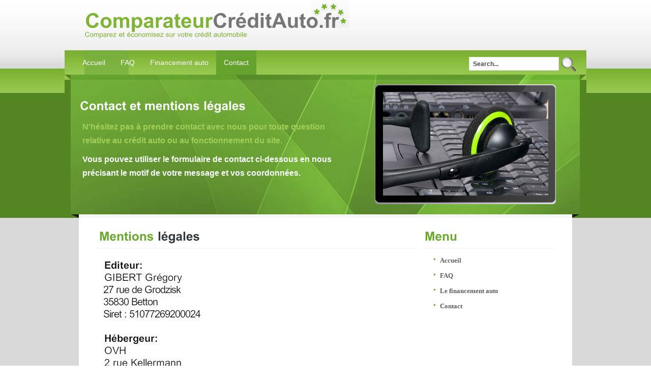

--- FILE ---
content_type: text/html
request_url: https://www.comparateurcreditauto.fr/contact.html
body_size: 1286
content:
<!DOCTYPEhtml PUBLIC "-//W3C//DTD XHTML 1.0 Transitional//EN" "http://www.w3.org/TR/xhtml1/DTD/xhtml1-transitional.dtd">
<html xmlns="http://www.w3.org/1999/xhtml">
<head>
<title>Contact et mentions légales</title>
<meta name="description" content="Contact et mentions légales du site comparateurcreditauto.fr" />
<meta http-equiv="content-type" content="text/html; charset=utf-8" />
<link href="style.css" rel="stylesheet" type="text/css" />
<script type="text/javascript" src="js/cufon-yui.js"></script>
<script type="text/javascript" src="js/arial.js"></script>
<script type="text/javascript" src="js/cuf_run.js"></script>
</head>
<body>
<!-- START PAGE SOURCE -->
<div class="main">
  <div class="header">
    <div class="header_resize">
      <div class="logo">
        <h1><a href="index.html"><span>Comparateur</span>CréditAuto.fr<br />
          <small>Comparez et économisez sur votre crédit automobile</small></a></h1>
      </div>
      <div class="clr"></div>
      <div class="header_text_bg">
        <div class="menu">
          <ul>
                      <li><a href="/">Accueil</a></li>
            <li><a href="faq.htm">FAQ</a></li>
            <li><a href="financement-auto.htm">Financement auto</a></li>
            <li><a href="contact.html" class="active"> Contact</a></li>
          </ul>
        </div>
        <div class="search">
          <form id="form1" name="form1" method="post" action="#">
            <span>
            <input name="q" type="text" class="keywords" id="textfield" maxlength="50" value="Search..." />
            </span>
            <input name="b" type="image" src="images/search.gif" class="button" />
          </form>
        </div>
        <div class="clr"></div>
        <img src="images/header_img.jpg" alt="" width="356" height="236" />
        <div class="header_text_bg_resize">
          <h2> Contact et mentions légales</h2>
          <p><span>N'hésitez pas à prendre contact avec nous pour toute question relative au crédit auto ou au fonctionnement du site.</span></p>
          <p>Vous pouvez utiliser le formulaire de contact ci-dessous en nous précisant le motif de votre message et vos coordonnées.</p>
        </div>
        <div class="clr"></div>
      </div>
    </div>
    <div class="clr"></div>
  </div>
  <div class="clr"></div>
  <div class="body">
    <div class="body_resize">
      <div class="left">
        <h2> Mentions<span> légales</span> </h2>
        <img src="images/mentionslegales.jpg" />
		<br />
		<br /><br /><br /><br /><br /><br /><br /><br /><br /><br /><br /><br /><br /><br />
        <h2><span>Formulaire de </span> contact<br />  </h2>
        <form action="#" method="post" id="contactform">
          <ol>
            <li>
              <label for="name">Nom*</label>
              <input id="name" name="name" class="text" />
            </li>
            <li>
              <label for="email">E-Mail*</label>
              <input id="email" name="email" class="text" />
            </li>
            <li>
              <label for="company">Site</label>
              <input id="company" name="company" class="text" />
            </li>
            <li>
              <label for="message"> Message*</label>
              <textarea id="message" name="message" rows="6" cols="50"></textarea>
            </li>
            <li class="buttons">
              <input type="submit" name="imageField" id="imageField"  value="Envoyer" class="send" />
              <div class="clr"></div>
            </li>
          </ol>
        </form>
      </div>
      <div class="right">
         <h2> Menu</h2>
        <ul>
          <li><a href="/">Accueil</a></li>
          <li><a href="/faq.htm">FAQ</a></li>
          <li><a href="/financement-auto.htm">Le financement auto</a></li>
          <li><a href="/contact.html">Contact</a></li>
        </ul>
        <div class="clr"></div>
      </div>
      <div class="clr"></div>
    </div>
  </div>
  
  <div class="footer">
    <div class="footer_resize">
         <p class="lf">Copyright &copy; 2022 <a href="https://comparateurcreditauto.fr">comparateurcreditauto.fr</a></p>
     
      <div class="clr"></div>
    </div>
    <div class="clr"></div>
  </div>
</div>
<!-- END PAGE SOURCE -->
</body>
</html>


--- FILE ---
content_type: text/css
request_url: https://www.comparateurcreditauto.fr/style.css
body_size: 1369
content:
@charset "utf-8";
body {
	margin:0;
	padding:0;
	width:100%;
	background:url(images/header_bg.gif) top repeat-x;
}
html {
	padding:0;
	margin:0;
}
li.bg, .bg {
	clear:both;
	border-bottom:1px solid #cccccc;
	border-top:1px solid #cccccc;
	padding:0;
	margin:10px 0;
	background:#fff;
	list-style:none;
	height:1px;
}
li.bg2, .bg2 {
	clear:both;
	border-bottom:1px dashed #dfdfdf;
	padding:0;
	margin:10px 0;
	background:none;
	list-style:none;
}
p.clr, .clr {
	clear:both;
	padding:0;
	margin:0;
}
.main {
	margin:0 auto;
	padding:0;
}
.header_resize {
	margin:0 auto;
	padding:0;
	width:1026px;
}
.header {
	margin:0;
	padding:0;
}
.header_text_bg {
	margin:0 auto;
	padding:0;
	background:url(images/header_bg_center.gif) top center;
	height:330px;
}
.header_text_bg_resize {
	width:500px;
	float:left;
	padding:40px 0 0 30px;
	margin:0;
}
.header_text_bg h2 {
	font:bold 24px Arial, Helvetica, sans-serif;
	color:#fcfdfe;
	padding:10px 0;
	margin:0;
}
.header_text_bg p {
	font:bold 16px Arial, Helvetica, sans-serif;
	color:#fcfdfe;
	padding:5px;
	margin:0;
	line-height:1.7em;
}
.header_text_bg p span {
	color:#a2cf58;
	font-weight:bold;
}
.header_text_bg a {
	color:#a2cf58;
	text-decoration:underline;
}
.header_text_bg img {
	float:right;
	margin:0;
	padding:19px 60px 0 0;
}
.logo {
	margin:0;
	padding:0;
}
h1 {
	margin:0;
	padding:22px 20px 24px 40px;
	width:auto;
	color:#777677;
	font:bold 40px/1.2em Arial, Helvetica, sans-serif;
	background:url(images/logo.gif) no-repeat right top;
	float:left;
}
h1 a, h1 a:hover {
	color:#777677;
	text-decoration:none;
}
h1 span {
	color:#80b436;
}
h1 small {
	font:normal 13px/1.2em Arial, Helvetica, sans-serif;
	color:#7cb031;
}
.search {
	padding:13px 20px 0 0;
	margin:0 auto;
	width:250px;
	float:right;
}
.search form {
	float:right;
	padding:0;
	margin:0;
}
.search span {
	display:block;
	float:left;
	background:#fff;
	width:165px;
	padding:2px 5px;
	height:21px;
	border:1px solid #dedede;
}
.search form .keywords {
	line-height:14px;
	height:14px;
	float:left;
	background:none;
	border:0;
	padding:4px 2px;
	margin:0;
	font:bold 12px Arial, Helvetica, sans-serif;
	color:#464646;
}
.search form .button {
	float:left;
	margin:0;
	padding:0 0 0 5px;
}
.menu {
	padding:0 0 0 20px;
	margin:0;
	width:410px;
	float:left;
}
.menu ul {
	padding:0;
	margin:0;
	list-style:none;
	border:0;
	float:left;
}
.menu ul li {
	float:left;
	margin:0;
	padding:0;
	border:0;
}
.menu ul li a {
	float:left;
	margin:0;
	padding:16px 15px;
	color:#fff;
	font:normal 14px Arial, Helvetica, sans-serif;
	text-decoration:none;
}
.menu ul li a:hover {
	background:#65a32e;
}
.menu ul li a.active {
	background:#65a32e;
}
.body_resize {
	margin:0 auto;
	padding:10px 35px;
	background:#fff;
	width:900px;
}
.body {
	margin:0;
	padding:0;
	background:#dadada;
}
.body h2 {
	border-bottom:1px solid #eee;
	font:bold 24px Arial, Helvetica, sans-serif;
	color:#6aa72d;
	padding:10px 5px;
	margin:5px 0 10px 0;
}
.body h2 span {
	color:#323a3f;
}
.body p {
	font:normal 12px Arial, Helvetica, sans-serif;
	color:#5f5f5f;
	padding:5px;
	margin:0;
	line-height:1.8em;
}
.body a {
	color:#6aa72d;
	text-decoration:none;
}
.body img {
	float:left;
	margin:5px;
	padding:0;
}
.body img.floated {
	float:left;
	margin:5px 10px 5px 0;
	padding:0;
}
.left {
	float:left;
	width:630px;
	margin:0;
	padding:0;
}
.right {
	float:right;
	width:260px;
	margin:0;
	padding:0;
}
.right ul {
	list-style:none;
	margin:5px 10px;
	padding:0;
}
.right li {
	background:url(images/ul_li.gif) 10px 7px no-repeat;
	font:normal 14px Arial, Helvetica, sans-serif;
	color:#464646;
	padding:5px 0;
	margin:3px 0;
}
.right li a {
	padding:0 0 0 25px;
	margin:0;
	font:bold 13px Georgia, "Times New Roman", Times, serif;
	color:#5f5f5f;
	text-decoration:none;
}
.right li a:hover {
	color:#6aa72d;
	text-decoration:none;
}
.right ul.sponsors {
	list-style:none;
	margin:5px 10px;
	padding:0;
}
.right li.sponsors {
	background:none;
	font:normal 11px Georgia, "Times New Roman", Times, serif;
	color:#959595;
	padding:10px 0;
}
.right li.sponsors a {
	padding:0;
	margin:0;
	font:normal 13px Georgia, "Times New Roman", Times, serif;
	color:#5f5f5f;
	text-decoration:none;
}
.right li.sponsors strong {
	color:#6aa72d;
}
.FBG_resize {
	margin:0 auto;
	padding:10px 35px;
	width:900px;
	background:#e1f5d6;
	border-top:1px solid #eee;
}
.FBG p {
	font:normal 12px Arial, Helvetica, sans-serif;
	color:#5f5f5f;
	padding:5px;
	margin:0;
	line-height:1.8em;
}
.FBG a {
	color:#6aa72d;
	text-decoration:none;
}
.FBG h2 {
	color:#6aa72d;
	font:bold 24px Arial, Helvetica, sans-serif;
	padding:10px 5px;
	margin:5px 0 10px 0;
}
.FBG h2 span {
	color:#323a3f;
}
.FBG {
	margin:0;
	padding:0;
	background:#dadada;
}
.FBG img {
	float:left;
	margin:5px 10px 5px 0;
	padding:0;
}
.FBG .blok {
	width:270px;
	float:left;
	padding:10px 0 10px 50px;
	margin:0;
}
.FBG .blok2 {
	width:540px;
	float:left;
	padding:10px 0;
	margin:0;
}
.footer_resize {
	margin:0 auto;
	padding:10px 35px;
	width:900px;
	background:#5f5f5f;
}
.footer {
	padding:0;
	margin:0 auto;
	background:#dadada;
	color:#fff;
	font:normal 12px Arial, Helvetica, sans-serif;
}
.footer p {
	margin:0;
	padding:4px 0;
	line-height:normal;
	color:#fff;
}
.footer a {
	color:#fff;
	padding:inherit;
	text-decoration:underline;
}
.footer a:hover {
	text-decoration:none;
}
.footer .lf {
	float:left;
}
.footer .rf {
	float:right;
}
#contactform {
	margin:0;
	padding:5px;
}
#contactform * {
	color:#F00;
}
#contactform ol {
	margin:0;
	padding:0;
	list-style:none;
}
#contactform li {
	margin:0;
	padding:0;
	background:none;
	border:none;
	display:block;
	clear:both;
}
#contactform li.buttons {
	margin:5px 0 5px 0;
}
#contactform label {
	margin:0;
	width:110px;
	display:block;
	padding:10px 0;
	color:#666;
	font:normal 12px Arial, Helvetica, sans-serif;
	text-transform:capitalize;
	float:left;
}
#contactform label span {
	color:#F00;
}
#contactform input.text {
	width:480px;
	border:1px solid #c0c0c0;
	margin:2px 0;
	padding:5px 2px;
	height:16px;
	background:#fff;
	float:left;
}
#contactform textarea {
	width:480px;
	border:1px solid #c0c0c0;
	margin:2px 0;
	padding:2px;
	background:#fff;
	float:left;
}
#contactform li.buttons input {
	border:1px solid #000;
	background:#ea7d1b;
	padding:10px;
	margin:10px 0 0 110px;
	color:#fff;
	float:left;
	font:normal 12px Arial, Helvetica, sans-serif;
}
p.response {
	text-align:center;
	color:#F00;
	font:normal 11px Georgia, "Times New Roman", Times, serif;
	line-height:1.8em;
	width:auto;
}


--- FILE ---
content_type: application/javascript
request_url: https://www.comparateurcreditauto.fr/js/arial.js
body_size: 103641
content:
/*!
 * The following copyright notice may not be removed under any circumstances.
 * 
 * Copyright:
 * Typeface &copy; The Monotype Corporation plc. Data &copy; The Monotype Corporation
 * plc/Type Solutions Inc. 1990-1992. All Rights Reserved
 * 
 * Trademark:
 * Arial� Trademark of The Monotype Corporation plc registered in the US Pat & TM
 * Off. and elsewhere.
 * 
 * Description:
 * Contemporary sans serif design, Arial contains more humanist characteristics
 * than many of its predecessors and as such is more in tune with the mood of the
 * last decades of the twentieth century.  The overall treatment of curves is
 * softer and fuller than in most industrial style sans serif faces.  Terminal
 * strokes are cut on the diagonal which helps to give the face a less mechanical
 * appearance.  Arial is an extremely versatile family of typefaces which can be
 * used with equal success for text setting in reports, presentations, magazines
 * etc, and for display use in newspapers, advertising and promotions.
 * 
 * Manufacturer:
 * Monotype Typography
 * 
 * Designer:
 * Monotype Type Drawing Office - Robin Nicholas, Patricia Saunders 1982
 * 
 * Vendor URL:
 * http://www.monotype.com/html/mtname/ms_arial.html
 * 
 * License information:
 * http://www.monotype.com/html/type/license.html
 */
Cufon.registerFont({"w":200,"face":{"font-family":"Arial, Helvetica, sans-serif","font-weight":400,"font-stretch":"normal","units-per-em":"360","panose-1":"2 11 6 4 2 2 2 2 2 4","ascent":"288","descent":"-72","x-height":"4","bbox":"-239.047 -362 396 117","underline-thickness":"26.3672","underline-position":"-24.9609","unicode-range":"U+0020-U+FFFC"},"glyphs":{" ":{"w":100,"k":{"\u03ab":7,"\u03a5":7,"\u03a4":7,"\u039b":20,"\u0394":20,"\u0391":20,"\u0386":20,"Y":7,"T":7,"A":20}},"\u067e":{"d":"85,-10r-13,26r-29,-15r14,-26xm79,37r-13,26r-29,-15r14,-26xm45,7r-13,25r-29,-15r14,-26xm67,-164v26,24,20,62,21,112r-100,0r0,-30r87,0v-1,-31,-4,-35,-21,-54","w":87},"\u0686":{"d":"69,-154v40,0,79,57,111,72r11,0r0,30r-203,0r0,-30r143,0v-31,-23,-55,-47,-105,-39v6,-19,21,-33,43,-33xm124,-10r-13,26r-29,-15r14,-26xm118,37r-13,26r-29,-15r14,-26xm84,7r-13,25r-29,-15r14,-26","w":190},"\u0698":{"d":"147,-155v27,21,34,55,29,103v-5,57,-76,107,-138,73v-8,-5,-30,-5,-22,-17v66,23,147,-17,147,-77v0,-22,-12,-39,-26,-54xm137,-245r-14,25r-28,-15r13,-25xm171,-214r-13,25r-29,-15r13,-25xm131,-198r-13,25r-29,-14r13,-26","w":175},"\u06a9":{"d":"-12,-82v46,5,110,-12,80,-51v-3,-3,-17,-16,-23,-6v-9,-8,-29,-20,-32,-30v-2,-68,64,-73,112,-95r0,30v-27,12,-70,21,-90,37v28,31,67,53,92,89v13,18,26,30,58,26r0,30v-57,8,-68,-41,-97,-67v-1,52,-41,71,-100,67r0,-30","w":185},"\u06af":{"d":"-12,-82v46,5,110,-12,80,-51v-3,-3,-17,-16,-23,-6v-9,-8,-29,-20,-32,-30v-2,-68,64,-73,112,-95r0,30v-27,12,-70,21,-90,37v28,31,67,53,92,89v13,18,26,30,58,26r0,30v-57,8,-68,-41,-97,-67v-1,52,-41,71,-100,67r0,-30xm125,-315r0,29v-40,15,-86,35,-116,55v-3,-25,6,-24,23,-36v24,-17,63,-36,93,-48","w":185},"\u06cc":{"d":"67,-164v26,24,20,62,21,112r-100,0r0,-30r87,0v-1,-31,-4,-35,-21,-54xm87,-16r-14,25r-28,-15r13,-25xm47,-1r-14,26r-28,-15r13,-25","w":87},"\u0621":{"d":"98,-104v-19,-25,-72,-2,-42,18v6,3,14,7,25,11v16,-8,33,-14,50,-19r-9,28v-37,8,-57,19,-80,40v-11,-5,3,-22,9,-28v-10,-7,-29,-12,-30,-25v6,-36,53,-92,86,-48","w":148},"\u0622":{"d":"83,-52v-85,15,-46,-100,-69,-166v-3,-6,-6,-10,-11,-14r22,-34v19,37,3,125,22,177v5,12,21,6,36,7r0,30xm-4,-284v1,-30,46,6,67,-9r2,2v-13,26,-52,1,-69,7","w":82},"\u0623":{"d":"17,-297v5,7,23,17,35,9v-5,17,-34,16,-49,24v0,-5,5,-10,17,-14v-6,-3,-10,-7,-12,-13v2,-10,31,-41,37,-17v0,5,-3,8,-4,11v-6,-6,-21,-7,-24,0xm83,-52v-85,15,-46,-100,-69,-166v-3,-6,-6,-10,-11,-14r22,-34v19,37,3,125,22,177v5,12,21,6,36,7r0,30","w":82},"\u0624":{"d":"128,-139v28,2,29,42,28,77v-2,56,-60,115,-124,80v-7,-4,-28,-4,-20,-14v61,22,106,-13,132,-55v-30,0,-48,-8,-49,-36v-1,-23,13,-53,33,-52xm144,-81v0,-24,-24,-41,-33,-18v2,15,14,17,33,18xm79,-180v5,7,22,17,34,9v-5,17,-34,16,-49,24v0,-5,6,-10,18,-14v-6,-3,-12,-6,-12,-13v0,-11,30,-41,36,-17v0,4,-3,7,-4,10v-7,-6,-20,-5,-23,1","w":155},"\u0625":{"d":"83,-52v-85,15,-46,-100,-69,-166v-3,-6,-6,-10,-11,-14r22,-34v19,37,3,125,22,177v5,12,21,6,36,7r0,30xm19,1v4,7,22,16,35,9v-7,16,-35,15,-50,24v0,-5,6,-10,18,-14v-6,-3,-11,-7,-12,-13v-1,-8,20,-28,28,-26v10,-1,9,13,4,19v-6,-7,-19,-6,-23,1","w":82},"\u0626":{"d":"67,-164v26,24,20,62,21,112r-100,0r0,-30r87,0v-1,-31,-4,-35,-21,-54xm34,-221v4,7,23,18,35,9v-6,16,-34,16,-49,24v0,-5,5,-10,17,-14v-6,-3,-11,-6,-12,-12v1,-10,30,-42,37,-18r-5,11v-6,-7,-20,-7,-23,0","w":87},"\u0627":{"d":"83,-52v-85,15,-46,-100,-69,-166v-3,-6,-6,-10,-11,-14r22,-34v19,37,3,125,22,177v5,12,21,6,36,7r0,30","w":82},"\u0628":{"d":"67,-164v26,24,20,62,21,112r-100,0r0,-30r87,0v-1,-31,-4,-35,-21,-54xm70,-9r-14,26r-28,-15r13,-26","w":87},"\u0629":{"d":"91,-262r-14,26r-29,-15r14,-26xm50,-246r-13,26r-29,-15r13,-26xm67,-169v-5,-17,1,-31,11,-41r21,110v5,24,14,17,36,18r0,30v-46,8,-51,-27,-59,-63v-6,28,-61,25,-78,11v5,-29,40,-52,69,-65xm31,-122v15,4,34,6,43,-8r-4,-19v-19,7,-30,12,-39,27","w":135},"\u062a":{"d":"87,-225r-14,25r-28,-15r13,-25xm47,-209r-14,25r-28,-15r13,-25xm67,-164v26,24,20,62,21,112r-100,0r0,-30r87,0v-1,-31,-4,-35,-21,-54","w":87},"\u062b":{"d":"52,-256r-13,25r-28,-15r13,-26xm87,-225r-14,25r-28,-15r13,-25xm47,-209r-14,25r-28,-15r13,-25xm67,-164v26,24,20,62,21,112r-100,0r0,-30r87,0v-1,-31,-4,-35,-21,-54","w":87},"\u062c":{"d":"69,-154v40,0,79,57,111,72r11,0r0,30r-203,0r0,-30r143,0v-31,-23,-55,-47,-105,-39v6,-19,21,-33,43,-33xm101,-13r-13,25r-29,-15r14,-25","w":190},"\u062d":{"d":"69,-154v40,0,79,57,111,72r11,0r0,30r-203,0r0,-30r143,0v-31,-23,-55,-47,-105,-39v6,-19,21,-33,43,-33","w":190},"\u062e":{"d":"107,-215r-14,25r-28,-14r13,-26xm69,-154v40,0,79,57,111,72r11,0r0,30r-203,0r0,-30r143,0v-31,-23,-55,-47,-105,-39v6,-19,21,-33,43,-33","w":190},"\u062f":{"d":"68,-199v46,21,56,76,53,147v-43,-4,-121,20,-101,-43r4,0v9,25,58,9,87,13v0,-44,-13,-73,-45,-83","w":121},"\u0630":{"d":"75,-258r-14,25r-28,-15r13,-25xm68,-199v46,21,56,76,53,147v-43,-4,-121,20,-101,-43r4,0v9,25,58,9,87,13v0,-44,-13,-73,-45,-83","w":121},"\u0631":{"d":"147,-155v27,21,34,55,29,103v-5,57,-76,107,-138,73v-8,-5,-30,-5,-22,-17v66,23,147,-17,147,-77v0,-22,-12,-39,-26,-54","w":175},"\u0632":{"d":"150,-215r-14,25r-28,-14r13,-26xm147,-155v27,21,34,55,29,103v-5,57,-76,107,-138,73v-8,-5,-30,-5,-22,-17v66,23,147,-17,147,-77v0,-22,-12,-39,-26,-54","w":175},"\u0633":{"d":"177,-144v18,20,13,55,14,92v-21,1,-37,-1,-48,-11v-19,16,-63,15,-83,0v-14,15,-43,11,-72,11r0,-30v34,1,77,6,62,-40r7,-11v10,30,13,51,51,51v27,0,31,-18,24,-40r8,-11v5,23,6,50,31,50v21,-5,7,-31,-5,-42","w":191},"\u0634":{"d":"141,-242r-14,25r-28,-15r13,-26xm175,-211r-13,25r-29,-15r13,-25xm135,-195r-13,25r-29,-15r13,-25xm177,-144v18,20,13,55,14,92v-21,1,-37,-1,-48,-11v-19,16,-63,15,-83,0v-14,15,-43,11,-72,11r0,-30v34,1,77,6,62,-40r7,-11v10,30,13,51,51,51v27,0,31,-18,24,-40r8,-11v5,23,6,50,31,50v21,-5,7,-31,-5,-42","w":191},"\u0635":{"d":"257,-146v48,-2,51,45,48,94r-212,0v-14,0,-22,-4,-33,-11v-13,15,-44,10,-72,11r0,-30v34,1,77,6,62,-40r7,-11v7,26,19,51,44,51v69,0,92,-62,156,-64xm239,-82v20,-1,35,0,37,-14v-24,-41,-91,0,-118,14r81,0","w":304},"\u0636":{"d":"193,-198r-14,26r-28,-15r13,-26xm257,-146v48,-2,51,45,48,94r-212,0v-14,0,-22,-4,-33,-11v-13,15,-44,10,-72,11r0,-30v34,1,77,6,62,-40r7,-11v7,26,19,51,44,51v69,0,92,-62,156,-64xm239,-82v20,-1,35,0,37,-14v-24,-41,-91,0,-118,14r81,0","w":304},"\u0637":{"d":"163,-146v48,-3,48,45,46,94r-221,0r0,-30v33,1,55,-1,76,-16v16,-45,0,-102,-12,-143r-11,-5v2,-14,5,-29,11,-40v4,13,17,16,33,18v-2,22,-1,21,-6,35r-8,-2v11,38,20,81,8,123v35,-20,50,-32,84,-34xm182,-96v-22,-40,-96,-3,-118,14v35,-2,111,8,118,-14","w":209},"\u0638":{"d":"162,-215r-14,25r-28,-14r13,-26xm163,-146v48,-3,48,45,46,94r-221,0r0,-30v33,1,55,-1,76,-16v16,-45,0,-102,-12,-143r-11,-5v2,-14,5,-29,11,-40v4,13,17,16,33,18v-2,22,-1,21,-6,35r-8,-2v11,38,20,81,8,123v35,-20,50,-32,84,-34xm182,-96v-22,-40,-96,-3,-118,14v35,-2,111,8,118,-14","w":209},"\u0639":{"d":"92,-92v8,11,30,11,50,10r0,30v-32,2,-60,-3,-70,-23v-19,18,-46,25,-84,23r0,-30v30,1,53,-3,71,-15v-5,-11,-21,-24,-31,-10v-6,2,-3,-6,-4,-10v1,-27,13,-33,43,-33v25,0,48,8,49,26v-2,15,-11,21,-24,32","w":141},"\u063a":{"d":"82,-215r-13,25r-29,-14r13,-26xm92,-92v8,11,30,11,50,10r0,30v-32,2,-60,-3,-70,-23v-19,18,-46,25,-84,23r0,-30v30,1,53,-3,71,-15v-5,-11,-21,-24,-31,-10v-6,2,-3,-6,-4,-10v1,-27,13,-33,43,-33v25,0,48,8,49,26v-2,15,-11,21,-24,32","w":141},"\u0641":{"d":"79,-238r-15,25r-25,-17r15,-24xm60,-178v42,4,35,76,35,126r-107,0r0,-30v32,-2,68,2,95,-4v-37,-6,-56,-8,-59,-38v-2,-23,16,-56,36,-54xm54,-147v-18,0,-14,28,2,31v3,1,11,2,23,3v-6,-16,-10,-34,-25,-34","w":94},"\u0642":{"d":"87,-247r-15,23r-22,-14r15,-24xm47,-237r-14,24r-22,-14r15,-24xm60,-178v42,4,35,76,35,126r-107,0r0,-30v32,-2,68,2,95,-4v-37,-6,-56,-8,-59,-38v-2,-23,16,-56,36,-54xm54,-147v-18,0,-14,28,2,31v3,1,11,2,23,3v-6,-16,-10,-34,-25,-34","w":94},"\u0643":{"d":"142,-52r-154,0r0,-30r133,0v-19,-29,-38,-42,-70,-62v-11,12,-33,-17,-38,-25v-2,-68,64,-73,112,-95r0,30v-27,12,-70,21,-90,37v18,22,55,42,72,66v17,24,40,36,35,79","w":141},"\u0644":{"d":"38,-277v0,15,19,17,29,22v-1,12,1,42,-13,31v7,58,22,107,21,172r-87,0r0,-30r69,0r-21,-149v-17,-6,-5,-35,-1,-48","w":74},"\u0645":{"d":"113,-148v18,28,33,52,29,96v-33,3,-57,-7,-75,-22v-14,23,-41,23,-79,22r0,-30v73,12,76,-54,125,-66xm120,-84v4,-13,-9,-29,-16,-39v-12,3,-16,9,-23,20v7,9,26,17,39,19","w":141},"\u0646":{"d":"74,-214r-14,25r-28,-14r13,-26xm67,-164v26,24,20,62,21,112r-100,0r0,-30r87,0v-1,-31,-4,-35,-21,-54","w":87},"\u0647":{"d":"60,-200v27,28,74,78,79,119v1,11,-12,36,-21,36v-14,-1,-46,-19,-57,-26v-27,16,-35,20,-73,19r0,-30v19,-1,31,0,48,-5v-31,-13,1,-58,20,-68v-25,-14,-3,-23,4,-45xm61,-99v17,-6,23,-35,1,-38v-9,0,-23,9,-22,19v0,5,7,11,21,19xm114,-74v15,-7,-13,-32,-20,-42v-1,12,-6,22,-14,28v10,4,24,12,34,14","w":162},"\u06be":{"d":"101,-125v-3,28,-9,29,-36,43r77,0r0,30r-64,0v15,7,29,23,29,42v0,16,-6,32,-21,32v-36,0,-67,-33,-59,-74r-39,0r0,-30r44,0v13,-28,26,-66,55,-73v9,1,15,19,14,30xm44,-86v17,-5,37,-13,40,-26v-1,-27,-15,-16,-25,0v-3,5,-9,14,-15,26xm80,-6v5,0,11,-2,11,-7v1,-18,-35,-38,-54,-40v1,28,16,47,43,47","w":141},"\u0648":{"d":"128,-139v28,2,29,42,28,77v-2,56,-60,115,-124,80v-7,-4,-28,-4,-20,-14v61,22,106,-13,132,-55v-30,0,-48,-8,-49,-36v-1,-23,13,-53,33,-52xm144,-81v0,-24,-24,-41,-33,-18v2,15,14,17,33,18","w":155},"\u0649":{"d":"112,-26v0,-49,46,-59,100,-56r0,30v-30,2,-73,-4,-85,8v0,4,5,5,16,5v17,3,44,-2,47,14v-3,54,-39,62,-100,65v-65,3,-105,-41,-72,-96v3,-6,10,-17,21,-35r7,4v-8,14,-23,37,-23,54v2,34,39,44,81,44v24,0,64,-3,68,-17v-5,-17,-60,5,-60,-20","w":211},"\u064a":{"d":"112,-26v0,-49,46,-59,100,-56r0,30v-30,2,-73,-4,-85,8v0,4,5,5,16,5v17,3,44,-2,47,14v-3,54,-39,62,-100,65v-65,3,-105,-41,-72,-96v3,-6,10,-17,21,-35r7,4v-8,14,-23,37,-23,54v2,34,39,44,81,44v24,0,64,-3,68,-17v-5,-17,-60,5,-60,-20xm139,61r-16,15r-20,-12r16,-17xm103,61r-16,15r-21,-12r17,-17","w":211},"\u0671":{"d":"62,-303v-2,24,-31,28,-60,25v-6,0,-5,8,-5,15v-12,-11,-12,-33,9,-30v14,-19,27,-28,41,-28v10,0,15,6,15,18xm16,-293v19,4,41,-8,24,-17v-6,0,-14,6,-24,17xm83,-52v-85,15,-46,-100,-69,-166v-3,-6,-6,-10,-11,-14r22,-34v19,37,3,125,22,177v5,12,21,6,36,7r0,30","w":82},"\u0677":{"d":"128,-139v28,2,29,42,28,77v-2,56,-60,115,-124,80v-7,-4,-28,-4,-20,-14v61,22,106,-13,132,-55v-30,0,-48,-8,-49,-36v-1,-23,13,-53,33,-52xm144,-81v0,-24,-24,-41,-33,-18v2,15,14,17,33,18xm150,-195v5,7,22,17,34,9v-5,17,-34,16,-49,24v0,-5,6,-10,18,-14v-6,-3,-12,-6,-12,-13v0,-11,30,-41,36,-17v0,5,-3,8,-4,11v-4,-3,-8,-5,-12,-5v-4,-1,-12,1,-11,5xm96,-221v15,3,14,23,7,37v7,3,9,14,6,23r-15,-9v-15,15,-22,28,-46,25v11,-5,32,-21,39,-30v-22,-8,-10,-46,9,-46xm96,-189v5,-10,-8,-24,-12,-14v0,6,8,11,12,14","w":155},"\u0679":{"d":"35,-215v16,-11,24,-15,40,-17v23,-2,23,22,22,45r-106,0r0,-14v49,9,43,-40,31,-76v-10,-2,-1,-16,0,-21v2,5,8,8,16,8v-1,2,1,19,-7,16v6,24,8,36,4,59xm64,-201v25,2,25,-15,3,-15v-10,0,-32,9,-40,15r37,0xm67,-164v26,24,20,62,21,112r-100,0r0,-30r87,0v-1,-31,-4,-35,-21,-54","w":87},"\u067a":{"d":"54,-256r-13,26r-29,-15r13,-26xm62,-212r-13,26r-29,-15r14,-26xm67,-164v26,24,20,62,21,112r-100,0r0,-30r87,0v-1,-31,-4,-35,-21,-54","w":87},"\u067b":{"d":"61,-10r-13,26r-29,-15r13,-26xm69,34r-13,26r-29,-15r14,-26xm67,-164v26,24,20,62,21,112r-100,0r0,-30r87,0v-1,-31,-4,-35,-21,-54","w":87},"\u067f":{"d":"74,-256r-14,26r-28,-15r13,-26xm82,-212r-14,26r-28,-15r13,-26xm42,-196r-14,26r-28,-15r13,-26xm20,-214r-28,-16r12,-25r29,16xm67,-164v26,24,20,62,21,112r-100,0r0,-30r87,0v-1,-31,-4,-35,-21,-54","w":87},"\u0680":{"d":"81,-9r-14,25r-28,-15r13,-26xm89,34r-14,26r-28,-15r13,-25xm49,50r-14,26r-28,-15r13,-25xm27,32r-28,-16r12,-25r29,16xm67,-164v26,24,20,62,21,112r-100,0r0,-30r87,0v-1,-31,-4,-35,-21,-54","w":87},"\u0683":{"d":"131,-10r-13,26r-29,-15r13,-26xm91,7r-13,25r-29,-15r13,-26xm69,-154v40,0,79,57,111,72r11,0r0,30r-203,0r0,-30r143,0v-31,-23,-55,-47,-105,-39v6,-19,21,-33,43,-33","w":190},"\u0684":{"d":"106,-10r-13,26r-28,-15r13,-26xm114,34r-13,26r-28,-15r13,-26xm69,-154v40,0,79,57,111,72r11,0r0,30r-203,0r0,-30r143,0v-31,-23,-55,-47,-105,-39v6,-19,21,-33,43,-33","w":190},"\u0687":{"d":"130,-9r-14,25r-28,-15r13,-26xm138,34r-13,26r-29,-15r13,-25xm98,50r-13,26r-29,-15r13,-25xm76,32r-28,-16r12,-25r30,16xm69,-154v40,0,79,57,111,72r11,0r0,30r-203,0r0,-30r143,0v-31,-23,-55,-47,-105,-39v6,-19,21,-33,43,-33","w":190},"\u0688":{"d":"52,-238v16,-10,24,-14,40,-16v23,-2,23,22,22,45r-105,0r0,-15v48,9,43,-40,31,-76v-11,-1,-2,-16,-1,-21v2,5,8,9,16,9v0,2,1,19,-7,15v6,24,10,38,4,59xm81,-224v27,2,25,-15,3,-15v-9,-1,-30,9,-39,15r36,0xm68,-199v46,21,56,76,53,147v-43,-4,-121,20,-101,-43r4,0v9,25,58,9,87,13v0,-44,-13,-73,-45,-83","w":121},"\u068c":{"d":"99,-256r-13,26r-29,-15r14,-26xm59,-240r-13,26r-29,-15r14,-26xm68,-199v46,21,56,76,53,147v-43,-4,-121,20,-101,-43r4,0v9,25,58,9,87,13v0,-44,-13,-73,-45,-83","w":121},"\u068d":{"d":"110,-10r-13,26r-29,-15r13,-26xm70,7r-14,25r-29,-15r14,-26xm68,-199v46,21,56,76,53,147v-43,-4,-121,20,-101,-43r4,0v9,25,58,9,87,13v0,-44,-13,-73,-45,-83","w":121},"\u068e":{"d":"70,-291r-14,26r-28,-15r13,-26xm105,-259r-14,25r-29,-15r14,-25xm64,-244r-13,26r-29,-15r13,-25xm68,-199v46,21,56,76,53,147v-43,-4,-121,20,-101,-43r4,0v9,25,58,9,87,13v0,-44,-13,-73,-45,-83","w":121},"\u0691":{"d":"105,-215v16,-11,24,-15,40,-17v23,-2,23,22,22,45r-105,0r0,-14v48,10,43,-42,30,-76v-10,-2,-1,-16,0,-21v2,5,8,8,16,8v-1,2,1,19,-7,16v6,24,10,37,4,59xm134,-201v26,2,26,-15,3,-15v-9,0,-32,8,-39,15r36,0xm147,-155v27,21,34,55,29,103v-5,57,-76,107,-138,73v-8,-5,-30,-5,-22,-17v66,23,147,-17,147,-77v0,-22,-12,-39,-26,-54","w":175},"\u06a4":{"d":"49,-280r-14,25r-28,-15r13,-25xm83,-249r-13,25r-29,-15r13,-25xm43,-233r-13,25r-29,-14r13,-26xm60,-178v42,4,35,76,35,126r-107,0r0,-30v32,-2,68,2,95,-4v-37,-6,-56,-8,-59,-38v-2,-23,16,-56,36,-54xm54,-147v-18,0,-14,28,2,31v3,1,11,2,23,3v-6,-16,-10,-34,-25,-34","w":94},"\u06a6":{"d":"74,-287r-14,25r-28,-15r13,-25xm82,-243r-14,25r-28,-15r13,-25xm42,-227r-14,25r-28,-15r13,-25xm20,-246r-28,-15r12,-26r29,16xm60,-178v42,4,35,76,35,126r-107,0r0,-30v32,-2,68,2,95,-4v-37,-6,-56,-8,-59,-38v-2,-23,16,-56,36,-54xm54,-147v-18,0,-14,28,2,31v3,1,11,2,23,3v-6,-16,-10,-34,-25,-34","w":94},"\u06ad":{"d":"58,-300r-10,16r-23,-6r9,-17xm88,-292r-10,17r-22,-6r9,-17xm50,-276r-10,17r-23,-7r10,-17xm142,-52r-154,0r0,-30r133,0v-19,-29,-38,-42,-70,-62v-11,12,-33,-17,-38,-25v-2,-68,64,-73,112,-95r0,30v-27,12,-70,21,-90,37v18,22,55,42,72,66v17,24,40,36,35,79","w":141},"\u06b1":{"d":"80,-313r-10,18r-25,-7r10,-19xm43,-297r-9,18r-26,-7r10,-19xm-12,-82v46,5,110,-12,80,-51v-3,-3,-17,-16,-23,-6v-9,-8,-29,-20,-32,-30v-2,-68,64,-73,112,-95r0,30v-27,12,-70,21,-90,37v28,31,67,53,92,89v13,18,26,30,58,26r0,30v-57,8,-68,-41,-97,-67v-1,52,-41,71,-100,67r0,-30xm125,-315r0,29v-40,15,-86,35,-116,55v-3,-25,6,-24,23,-36v24,-17,63,-36,93,-48","w":185},"\u06b3":{"d":"61,-10r-13,26r-29,-15r13,-26xm69,34r-13,26r-29,-15r14,-26xm-12,-82v46,5,110,-12,80,-51v-3,-3,-17,-16,-23,-6v-9,-8,-29,-20,-32,-30v-2,-68,64,-73,112,-95r0,30v-27,12,-70,21,-90,37v28,31,67,53,92,89v13,18,26,30,58,26r0,30v-57,8,-68,-41,-97,-67v-1,52,-41,71,-100,67r0,-30xm125,-315r0,29v-40,15,-86,35,-116,55v-3,-25,6,-24,23,-36v24,-17,63,-36,93,-48","w":185},"\u06ba":{"d":"173,-150v18,22,16,57,16,98v-1,60,-38,74,-103,78v-74,5,-88,-60,-60,-115v3,-6,7,-17,13,-30r7,4v-12,26,-20,38,-20,66v0,32,25,45,60,45v41,1,91,-18,91,-53v0,-24,-8,-43,-19,-57","w":189},"\u06bb":{"d":"95,-201v16,-11,23,-15,39,-17v23,-2,24,21,23,45r-106,0r0,-14v48,9,43,-40,31,-76v-9,-1,-2,-16,-1,-21v2,5,9,8,17,8v-1,2,1,19,-7,16v6,24,8,36,4,59xm124,-187v25,1,25,-15,2,-15v-9,0,-32,8,-39,15r37,0xm173,-150v18,22,16,57,16,98v-1,60,-38,74,-103,78v-74,5,-88,-60,-60,-115v3,-6,7,-17,13,-30r7,4v-12,26,-20,38,-20,66v0,32,25,45,60,45v41,1,91,-18,91,-53v0,-24,-8,-43,-19,-57","w":189},"\u06c0":{"d":"67,-169v-5,-17,1,-31,11,-41r21,110v5,24,14,17,36,18r0,30v-46,8,-51,-27,-59,-63v-6,28,-61,25,-78,11v5,-29,40,-52,69,-65xm31,-122v15,4,34,6,43,-8r-4,-19v-19,7,-30,12,-39,27xm41,-244v5,7,22,17,34,9v-5,17,-34,16,-49,24v0,-5,6,-10,18,-14v-6,-3,-12,-6,-12,-13v0,-11,30,-41,36,-17v0,5,-3,8,-4,11v-4,-3,-8,-5,-12,-5v-4,-1,-12,1,-11,5","w":135},"\u06c1":{"d":"60,-40v1,-27,24,-45,55,-42r0,30v-38,-6,-47,23,-53,46v-14,-6,-21,-51,-17,-74v-12,24,-27,30,-57,28r0,-30v40,3,54,-10,70,-49r9,3v-10,30,-15,60,-7,88xm60,34v0,7,28,10,24,24v0,8,-8,16,-16,16v-32,-7,-23,-58,4,-72r4,7v-11,10,-16,18,-16,25","w":115},"\u06c5":{"d":"95,-87v0,-23,13,-53,33,-52v23,-4,29,40,28,77v-2,56,-60,114,-124,80v-8,-4,-8,-3,-23,-8v5,-14,31,5,43,2v30,-1,55,-17,71,-37v-17,7,-50,-15,-63,-7v3,-39,71,19,84,-19v-33,0,-49,-12,-49,-36xm144,-81v-4,-19,-11,-29,-20,-29v-8,0,-13,3,-13,11v0,12,11,18,33,18","w":155},"\u06c6":{"d":"157,-211r-24,41r-10,0r-24,-41r15,0r14,25r14,-25r15,0xm128,-139v28,2,29,42,28,77v-2,56,-60,115,-124,80v-7,-4,-28,-4,-20,-14v61,22,106,-13,132,-55v-30,0,-48,-8,-49,-36v-1,-23,13,-53,33,-52xm144,-81v0,-24,-24,-41,-33,-18v2,15,14,17,33,18","w":155},"\u06c7":{"d":"128,-139v28,2,29,42,28,77v-2,56,-60,115,-124,80v-7,-4,-28,-4,-20,-14v61,22,106,-13,132,-55v-30,0,-48,-8,-49,-36v-1,-23,13,-53,33,-52xm144,-81v0,-24,-24,-41,-33,-18v2,15,14,17,33,18xm135,-239v15,3,14,23,7,37v7,3,9,14,6,23r-15,-9v-15,15,-22,28,-46,25v11,-5,32,-21,39,-30v-22,-8,-10,-46,9,-46xm135,-207v5,-10,-8,-24,-12,-14v0,6,8,11,12,14","w":155},"\u06c8":{"d":"128,-139v28,2,29,42,28,77v-2,56,-60,115,-124,80v-7,-4,-28,-4,-20,-14v61,22,106,-13,132,-55v-30,0,-48,-8,-49,-36v-1,-23,13,-53,33,-52xm144,-81v0,-24,-24,-41,-33,-18v2,15,14,17,33,18xm120,-266v5,56,18,73,1,104v-3,-20,-1,-43,-10,-89v2,-4,6,-9,9,-15","w":155},"\u06c9":{"d":"157,-170r-15,0r-14,-25r-14,25r-15,0r24,-41r10,0xm128,-139v28,2,29,42,28,77v-2,56,-60,115,-124,80v-7,-4,-28,-4,-20,-14v61,22,106,-13,132,-55v-30,0,-48,-8,-49,-36v-1,-23,13,-53,33,-52xm144,-81v0,-24,-24,-41,-33,-18v2,15,14,17,33,18","w":155},"\u06cb":{"d":"123,-241r-14,26r-28,-15r13,-26xm157,-209r-13,25r-29,-15r13,-25xm117,-194r-13,26r-29,-15r13,-25xm128,-139v28,2,29,42,28,77v-2,56,-60,115,-124,80v-7,-4,-28,-4,-20,-14v61,22,106,-13,132,-55v-30,0,-48,-8,-49,-36v-1,-23,13,-53,33,-52xm144,-81v0,-24,-24,-41,-33,-18v2,15,14,17,33,18","w":155},"\u06d0":{"d":"61,-10r-13,26r-29,-15r13,-26xm69,34r-13,26r-29,-15r14,-26xm67,-164v26,24,20,62,21,112r-100,0r0,-30r87,0v-1,-31,-4,-35,-21,-54","w":87},"\u06d2":{"d":"42,75v-52,10,-21,-49,-15,-67v52,-64,148,-98,265,-90r0,30v-104,-4,-180,13,-245,64v-14,12,-20,22,-20,27v0,3,5,5,16,5r249,0v-11,14,-30,20,-44,31r-206,0","w":292},"\u06d3":{"d":"42,75v-52,10,-21,-49,-15,-67v52,-64,148,-98,265,-90r0,30v-104,-4,-180,13,-245,64v-14,12,-20,22,-20,27v0,3,5,5,16,5r249,0v-11,14,-30,20,-44,31r-206,0xm206,-142v5,7,22,17,34,9v-5,17,-34,16,-49,24v0,-5,6,-10,18,-14v-6,-3,-12,-6,-12,-13v0,-11,30,-41,36,-17v0,5,-3,8,-4,11v-4,-3,-8,-5,-12,-5v-4,-1,-12,1,-11,5","w":292},"\u00a0":{"w":100},"!":{"d":"41,-64r-10,-137r0,-57r39,0v1,69,-5,130,-9,194r-20,0xm32,0r0,-36r37,0r0,36r-37,0","w":100},"\"":{"d":"25,-166v-5,-28,-10,-57,-8,-92r36,0v2,35,-3,64,-8,92r-20,0xm83,-166v-5,-28,-10,-57,-8,-92r36,0v2,35,-3,64,-9,92r-19,0","w":127},"#":{"d":"18,4r15,-74r-29,0r0,-27r35,0r13,-63r-48,0r0,-27r53,0r15,-75r27,0r-16,75r56,0r15,-75r27,0r-16,75r31,0r0,27r-36,0r-13,63r49,0r0,27r-54,0r-16,74r-26,0r15,-74r-55,0r-16,74r-26,0xm65,-97r55,0r13,-63r-55,0"},"$":{"d":"183,-73v2,43,-32,78,-75,78r0,32r-18,0r0,-32v-49,-4,-73,-29,-77,-77r32,-6v3,33,19,53,45,57r0,-101v-35,-7,-74,-27,-72,-72v1,-41,27,-69,72,-72r0,-15r18,0r0,15v40,4,64,26,69,63r-33,5v-3,-24,-15,-37,-36,-42r0,92v48,10,72,26,75,75xm90,-240v-32,2,-52,44,-31,70v6,7,17,14,31,18r0,-88xm108,-21v34,-1,56,-49,34,-78v-6,-7,-17,-13,-34,-19r0,97"},"%":{"d":"75,-126v-37,0,-55,-29,-54,-70v0,-34,18,-66,54,-66v35,0,56,29,56,68v0,39,-22,67,-56,68xm104,-195v0,-27,-7,-45,-28,-45v-22,0,-27,18,-27,47v0,28,6,45,27,45v22,0,28,-18,28,-47xm76,9r141,-271r26,0r-141,271r-26,0xm242,9v-36,0,-54,-29,-54,-69v0,-37,18,-67,54,-67v34,1,56,29,56,68v0,39,-21,68,-56,68xm270,-60v0,-27,-6,-45,-27,-45v-22,0,-28,19,-28,48v0,26,7,45,28,45v22,0,27,-19,27,-48","w":320},"&":{"d":"112,-262v34,0,60,24,60,55v0,24,-17,46,-49,63r46,59v5,-10,10,-22,13,-36r32,7v-6,22,-12,40,-22,55v12,16,25,29,40,40r-21,25v-13,-8,-26,-20,-40,-36v-18,20,-40,33,-74,34v-45,2,-83,-33,-82,-75v1,-40,29,-60,62,-77v-18,-21,-27,-30,-29,-57v-2,-32,30,-57,64,-57xm110,-236v-30,0,-39,38,-17,55r14,16v21,-13,29,-18,32,-41v1,-17,-13,-30,-29,-30xm50,-73v-2,35,40,65,77,41v10,-6,18,-14,24,-23r-58,-72v-26,16,-41,26,-43,54","w":240},"'":{"d":"24,-166v-5,-28,-10,-57,-8,-92r36,0v2,35,-3,64,-9,92r-19,0","w":68},"(":{"d":"107,-262v-66,97,-72,231,0,338r-23,0v-31,-40,-62,-101,-62,-169v1,-74,27,-121,62,-169r23,0","w":119},")":{"d":"107,-93v1,68,-32,129,-63,169r-22,0v71,-107,66,-242,0,-338r22,0v35,49,62,96,63,169","w":119},"*":{"d":"11,-210r8,-25v19,7,33,12,41,17v-2,-21,-4,-36,-4,-44r26,0v0,12,-2,27,-4,44v12,-6,25,-12,41,-17r8,25v-15,5,-29,7,-43,9v7,6,17,18,30,34r-21,15v-7,-9,-15,-22,-24,-38v-9,17,-16,29,-23,38r-21,-15v14,-17,23,-29,29,-34v-15,-3,-29,-5,-43,-9","w":140},"+":{"d":"90,-42r0,-70r-70,0r0,-30r70,0r0,-70r30,0r0,70r70,0r0,30r-70,0r0,70r-30,0","w":210},",":{"d":"32,0r0,-36r36,0v1,40,2,77,-29,87r-9,-14v15,-6,20,-16,20,-37r-18,0","w":100},"-":{"d":"11,-77r0,-32r98,0r0,32r-98,0","w":119},"\u00ad":{"d":"11,-77r0,-32r98,0r0,32r-98,0","w":119},".":{"d":"33,0r0,-36r36,0r0,36r-36,0","w":100},"\/":{"d":"0,4r75,-266r25,0r-75,266r-25,0","w":100},"0":{"d":"99,4v-67,0,-84,-54,-84,-131v0,-75,16,-132,84,-132v67,0,84,56,84,132v0,74,-16,131,-84,131xm99,-233v-46,6,-52,44,-52,106v0,65,8,98,52,105v44,-6,51,-40,51,-105v0,-65,-6,-99,-51,-106"},"1":{"d":"39,-194v32,-13,61,-39,75,-65r20,0r0,259r-32,0r0,-202v-14,14,-43,31,-63,39r0,-31","k":{"1":27}},"2":{"d":"181,-187v0,78,-96,103,-126,157r126,0r0,30r-170,0v6,-90,131,-106,137,-188v2,-26,-21,-46,-48,-45v-31,0,-51,20,-51,52r-32,-3v3,-47,35,-75,84,-75v46,0,80,30,80,72"},"3":{"d":"136,-140v88,26,42,150,-39,145v-45,-3,-78,-32,-82,-73r32,-4v6,31,18,50,50,50v30,1,54,-23,53,-53v0,-37,-34,-60,-72,-47r3,-28v28,4,58,-12,58,-42v0,-23,-19,-41,-42,-41v-28,0,-43,20,-47,47r-32,-6v7,-38,36,-64,78,-67v71,-6,103,95,40,119"},"4":{"d":"116,0r0,-62r-111,0r0,-29r117,-167r26,0r0,167r35,0r0,29r-35,0r0,62r-32,0xm116,-91r0,-116r-80,116r80,0"},"5":{"d":"186,-87v0,102,-163,129,-171,19r33,-2v3,29,21,48,50,48v31,0,54,-28,54,-63v0,-60,-78,-75,-102,-33r-29,-4r25,-132r128,0r0,30r-103,0r-14,69v54,-41,129,2,129,68"},"6":{"d":"14,-121v0,-103,66,-171,142,-121v14,9,20,27,23,47r-31,3v-4,-35,-42,-53,-70,-32v-23,18,-33,45,-33,91v13,-20,34,-34,63,-34v43,-1,77,38,76,83v-2,50,-31,88,-81,88v-63,0,-89,-47,-89,-125xm101,-139v-29,0,-52,24,-51,56v1,33,19,61,52,61v29,0,49,-26,49,-60v0,-33,-19,-57,-50,-57"},"7":{"d":"53,0v4,-86,46,-174,90,-224r-126,0r0,-30r167,0r0,24v-47,54,-92,133,-98,230r-33,0"},"8":{"d":"15,-75v1,-36,19,-57,49,-65v-71,-23,-35,-126,35,-119v70,-9,105,99,37,119v29,9,47,30,48,66v1,46,-38,78,-85,78v-48,0,-85,-33,-84,-79xm99,-233v-23,0,-42,18,-42,40v0,24,18,41,43,41v23,0,41,-18,41,-40v0,-23,-19,-41,-42,-41xm99,-126v-29,0,-53,23,-52,52v2,30,22,52,53,52v29,1,52,-22,52,-51v0,-30,-23,-53,-53,-53"},"9":{"d":"184,-134v0,81,-20,135,-92,138v-42,2,-68,-26,-72,-64r30,-2v5,25,16,40,43,40v49,0,58,-49,60,-99v-11,18,-35,34,-62,34v-43,0,-76,-38,-76,-85v0,-49,34,-90,81,-87v64,4,88,47,88,125xm99,-115v31,-1,50,-24,50,-58v0,-33,-19,-60,-49,-60v-30,1,-53,29,-53,62v0,31,22,56,52,56"},":":{"d":"33,-151r0,-36r36,0r0,36r-36,0xm33,0r0,-36r36,0r0,36r-36,0","w":100},";":{"d":"32,-151r0,-36r36,0r0,36r-36,0xm32,0r0,-36r36,0v1,40,2,77,-29,87r-9,-14v15,-6,20,-16,20,-37r-18,0","w":100},"\u037e":{"d":"32,-151r0,-36r36,0r0,36r-36,0xm32,0r0,-36r36,0v1,40,2,77,-29,87r-9,-14v15,-6,20,-16,20,-37r-18,0","w":100},"<":{"d":"20,-113r0,-29r170,-72r0,31r-135,56r135,56r0,31","w":210},"=":{"d":"190,-152r-170,0r0,-29r170,0r0,29xm190,-73r-170,0r0,-30r170,0r0,30","w":210},">":{"d":"190,-113r-170,73r0,-31r135,-56r-135,-56r0,-31r170,72r0,29","w":210},"?":{"d":"182,-192v0,61,-74,60,-69,129r-30,0v-10,-71,61,-75,67,-127v3,-24,-25,-47,-50,-46v-31,2,-47,20,-52,52r-32,-4v6,-45,33,-74,83,-74v46,0,83,28,83,70xm81,0r0,-36r36,0r0,36r-36,0"},"@":{"d":"238,1v-22,0,-33,-7,-34,-30v-13,16,-30,30,-54,30v-108,0,-62,-192,28,-192v25,0,42,14,53,33r6,-27r31,0r-30,145v0,7,5,11,12,11v38,-8,68,-51,68,-97v0,-70,-56,-111,-126,-111v-89,0,-145,64,-146,152v-1,91,61,134,151,135v57,0,101,-22,124,-53r31,0v-26,46,-78,80,-155,79v-107,-1,-177,-53,-177,-158v0,-107,64,-180,174,-180v88,0,146,52,150,137v3,58,-51,127,-106,126xm180,-164v-61,-1,-88,129,-23,139v41,-6,61,-45,64,-89v1,-28,-16,-50,-41,-50","w":365},"A":{"d":"-1,0r99,-258r37,0r106,258r-39,0r-30,-78r-108,0r-28,78r-37,0xm74,-106r87,0r-45,-125v-9,45,-28,84,-42,125","w":240,"k":{"\u2019":27,"y":7,"w":7,"v":7,"Y":27,"W":13,"V":27,"T":27," ":20}},"B":{"d":"221,-75v1,89,-104,75,-195,75r0,-258v82,0,182,-14,182,66v0,27,-15,46,-36,55v29,8,48,29,49,62xm175,-188v0,-52,-64,-37,-115,-39r0,78v50,-2,115,12,115,-39xm186,-75v0,-55,-70,-43,-126,-44r0,89v56,-2,126,12,126,-45","w":240},"C":{"d":"136,-25v43,0,68,-26,76,-65r34,8v-12,51,-48,86,-107,86v-84,1,-113,-57,-121,-135v-14,-136,189,-182,223,-56r-33,8v-11,-33,-29,-53,-69,-54v-60,-1,-86,44,-86,102v0,61,25,106,83,106","w":259},"D":{"d":"241,-130v0,82,-35,130,-120,130r-93,0r0,-258r89,0v89,-3,124,46,124,128xm206,-131v0,-64,-21,-99,-90,-96r-54,0r0,197r55,0v68,2,89,-37,89,-101","w":259},"E":{"d":"28,0r0,-258r187,0r0,31r-152,0r0,79r142,0r0,30r-142,0r0,88r158,0r0,30r-193,0","w":240},"F":{"d":"30,0r0,-258r173,0r0,31r-139,0r0,80r121,0r0,30r-121,0r0,117r-34,0","w":219,"k":{"A":20,".":40,",":40}},"G":{"d":"54,-130v-8,101,111,128,170,77r0,-48r-76,0r0,-30r110,0r0,95v-29,22,-61,40,-107,40v-80,0,-127,-52,-132,-132v-8,-116,138,-177,215,-100v10,10,16,25,20,42r-31,9v-9,-35,-33,-55,-75,-56v-64,0,-89,42,-94,103","w":280},"H":{"d":"29,0r0,-258r34,0r0,106r134,0r0,-106r34,0r0,258r-34,0r0,-121r-134,0r0,121r-34,0","w":259},"I":{"d":"34,0r0,-258r34,0r0,258r-34,0","w":100},"J":{"d":"152,-82v13,80,-77,109,-124,67v-13,-12,-18,-32,-18,-58r31,-4v1,34,9,51,38,51v31,0,39,-19,39,-54r0,-178r34,0r0,176","w":180},"K":{"d":"26,0r0,-258r34,0r0,128r128,-128r47,0r-108,105r112,153r-45,0r-91,-130r-43,41r0,89r-34,0","w":240},"L":{"d":"26,0r0,-258r34,0r0,228r127,0r0,30r-161,0","k":{"\u2019":20,"y":13,"Y":27,"W":27,"V":27,"T":27," ":13}},"M":{"d":"27,0r0,-258r51,0r73,221r76,-221r46,0r0,258r-33,0r0,-216r-75,216r-31,0r-74,-219r0,219r-33,0","w":299},"N":{"d":"27,0r0,-258r35,0r136,203r0,-203r32,0r0,258r-35,0r-135,-202r0,202r-33,0","w":259},"O":{"d":"141,4v-77,0,-122,-55,-124,-130v-2,-80,49,-136,124,-136v78,0,123,54,123,134v0,78,-48,132,-123,132xm141,-233v-57,0,-88,40,-88,108v0,57,35,100,87,100v55,0,90,-43,89,-104v-1,-60,-30,-104,-88,-104","w":280},"P":{"d":"224,-183v0,78,-78,83,-162,78r0,105r-34,0r0,-258v90,1,196,-17,196,75xm189,-182v0,-59,-69,-43,-127,-45r0,92v57,-1,127,12,127,-47","w":240,"k":{"A":27,".":46,",":46," ":7}},"Q":{"d":"262,-129v0,45,-14,77,-39,101v16,11,31,19,44,24r-10,24v-19,-7,-38,-18,-56,-32v-89,47,-191,-16,-186,-117v4,-77,45,-133,124,-133v77,0,123,53,123,133xm51,-129v0,75,53,122,122,97v-11,-7,-21,-11,-33,-14r8,-25v20,6,36,13,49,24v55,-50,34,-192,-58,-186v-55,3,-88,41,-88,104","w":280},"R":{"d":"234,-187v-1,42,-29,66,-72,70v46,24,63,76,93,117r-42,0v-30,-37,-46,-92,-92,-113v-15,-2,-41,-1,-59,-1r0,114r-34,0r0,-258v90,3,209,-22,206,71xm199,-187v0,-56,-81,-40,-137,-42r0,85v57,-2,136,14,137,-43","w":259,"k":{"Y":7,"W":7,"V":7,"T":7}},"S":{"d":"177,-136v81,33,37,140,-51,140v-65,0,-107,-28,-110,-87r32,-3v4,41,33,55,76,60v56,6,90,-59,34,-80v-45,-17,-132,-19,-132,-85v0,-83,139,-91,175,-35v8,12,12,26,13,41r-33,2v5,-62,-119,-67,-122,-10v-2,44,93,40,118,57","w":240},"T":{"d":"93,0r0,-227r-85,0r0,-31r205,0r0,31r-86,0r0,227r-34,0","w":219,"k":{"y":20,"w":20,"u":13,"s":40,"r":13,"o":40,"i":13,"e":40,"c":40,"a":40,"O":7,"A":27,";":40,":":40,".":40,"-":20,",":40," ":7}},"U":{"d":"127,-26v108,0,60,-141,70,-232r34,0r0,149v1,76,-28,113,-101,113v-74,0,-102,-37,-102,-113r0,-149r34,0v9,90,-34,232,65,232","w":259},"V":{"d":"101,0r-99,-258r36,0r81,230r83,-230r35,0r-101,258r-35,0","w":240,"k":{"y":13,"u":13,"r":13,"o":20,"i":7,"e":20,"a":27,"A":27,";":13,":":13,".":33,"-":20,",":33}},"W":{"d":"73,0r-69,-258r35,0r50,222r61,-222r41,0r37,131v9,32,16,63,20,91r53,-222r35,0r-71,258r-33,0r-62,-227r-62,227r-35,0","w":339,"k":{"y":3,"u":7,"r":7,"o":7,"e":7,"a":13,"A":13,";":7,":":7,".":20,"-":7,",":20}},"X":{"d":"2,0r99,-134r-88,-124r41,0r67,98r73,-98r37,0r-91,122r98,136r-42,0r-76,-109r-77,109r-41,0","w":240},"Y":{"d":"100,0r0,-109r-99,-149r42,0r77,122r78,-122r39,0r-103,149r0,109r-34,0","w":240,"k":{"v":20,"u":20,"q":33,"p":27,"o":33,"i":13,"e":33,"a":27,"A":27,";":23,":":20,".":46,"-":33,",":46," ":7}},"Z":{"d":"7,0r0,-32r132,-165v9,-12,19,-21,27,-30r-144,0r0,-31r185,0r0,31r-161,197r165,0r0,30r-204,0","w":219},"[":{"d":"24,72r0,-330r70,0r0,26r-38,0r0,277r38,0r0,27r-70,0","w":100},"\\":{"d":"75,4r-75,-266r25,0r75,266r-25,0","w":100},"]":{"d":"77,72r-70,0r0,-27r38,0r0,-277r-38,0r0,-26r70,0r0,330","w":100},"^":{"d":"42,-121r-33,0r63,-141r25,0r62,141r-31,0r-44,-105","w":168},"_":{"d":"-5,72r0,-23r209,0r0,23r-209,0"},"`":{"d":"82,-210r-26,0r-40,-49r42,0","w":119},"a":{"d":"175,-120v0,46,-6,99,10,120r-33,0v-3,-7,-5,-14,-6,-23v-33,39,-133,39,-133,-26v0,-63,86,-56,130,-69v3,-35,-13,-47,-45,-47v-32,0,-42,10,-49,36r-31,-4v8,-41,37,-58,85,-58v50,0,72,16,72,71xm84,-21v42,-2,63,-23,59,-73v-23,15,-97,3,-96,44v0,18,15,31,37,29"},"b":{"d":"185,-96v10,81,-84,134,-132,73r0,23r-29,0r0,-258r31,0r0,92v47,-57,140,-8,130,70xm104,-165v-33,0,-51,31,-51,70v0,44,15,73,49,73v33,0,51,-31,51,-72v0,-41,-16,-71,-49,-71"},"c":{"d":"47,-94v-15,78,93,98,99,26r31,4v-5,40,-35,68,-78,68v-54,0,-87,-39,-85,-97v-17,-102,139,-138,160,-39r-31,5v-6,-23,-18,-38,-43,-38v-37,0,-54,28,-53,71","w":180},"d":{"d":"91,-191v24,0,41,12,52,26r0,-93r31,0r0,258r-29,0r0,-24v-12,19,-29,28,-52,28v-53,-2,-81,-43,-81,-97v0,-55,26,-96,79,-98xm94,-165v-34,0,-49,29,-49,72v0,41,18,71,51,71v32,0,49,-29,49,-69v0,-44,-16,-74,-51,-74"},"e":{"d":"102,-22v28,0,41,-15,50,-38r32,4v-9,36,-37,60,-82,60v-56,1,-89,-38,-89,-96v0,-59,32,-99,87,-99v55,0,90,42,85,106r-139,0v2,37,21,63,56,63xm152,-111v2,-50,-57,-70,-88,-39v-10,10,-15,23,-16,39r104,0"},"f":{"d":"108,-231v-33,-9,-51,6,-45,44r36,0r0,25r-36,0r0,162r-32,0r0,-162r-28,0r0,-25r28,0v-7,-60,24,-85,81,-72","w":100,"k":{"\u2019":-7,"f":7}},"g":{"d":"176,-25v13,94,-74,121,-138,86v-15,-8,-20,-26,-20,-46r31,5v-1,35,56,37,77,21v18,-14,19,-25,18,-65v-14,16,-31,24,-52,24v-51,2,-80,-45,-80,-94v1,-55,25,-96,80,-97v22,0,41,9,55,27r0,-23r29,0r0,162xm95,-165v-33,0,-51,29,-51,68v0,42,16,71,51,71v35,0,52,-28,52,-70v0,-39,-20,-69,-52,-69"},"h":{"d":"105,-164v-69,0,-47,96,-50,164r-31,0r0,-258r31,0r0,93v38,-46,121,-31,121,47r0,118r-32,0v-8,-60,25,-164,-39,-164"},"i":{"d":"24,-221r0,-37r32,0r0,37r-32,0xm24,0r0,-187r32,0r0,187r-32,0","w":79},"j":{"d":"24,-221r0,-37r31,0r0,37r-31,0xm55,10v4,55,-26,74,-72,62r6,-26v28,7,35,-3,35,-37r0,-196r31,0r0,197","w":79},"k":{"d":"24,0r0,-258r32,0r0,147r74,-76r41,0r-71,70r79,117r-39,0r-62,-95r-22,21r0,74r-32,0","w":180},"l":{"d":"23,0r0,-258r32,0r0,258r-32,0","w":79},"m":{"d":"102,-163v-67,0,-42,97,-47,163r-31,0r0,-187r28,0r0,27v15,-38,98,-44,109,2v28,-52,116,-43,116,30r0,128r-32,0r0,-118v1,-31,-8,-44,-33,-45v-67,-2,-41,99,-46,163r-31,0r0,-121v-1,-26,-7,-42,-33,-42","w":299},"n":{"d":"105,-163v-69,-3,-46,97,-50,163r-31,0r0,-187r28,0r0,27v33,-53,123,-40,123,45r0,115r-31,0v-8,-59,25,-161,-39,-163"},"o":{"d":"99,4v-55,0,-87,-38,-87,-97v0,-59,32,-97,87,-98v54,0,88,39,88,95v0,64,-30,100,-88,100xm99,-165v-37,0,-55,30,-55,72v0,42,19,71,55,71v37,0,55,-29,55,-72v0,-42,-18,-71,-55,-71"},"p":{"d":"186,-95v8,78,-84,130,-131,76r0,91r-31,0r0,-259r29,0r0,25v12,-17,27,-29,54,-29v54,1,74,43,79,96xm104,-166v-32,0,-52,34,-52,74v0,41,17,70,50,70v34,0,51,-31,51,-73v0,-41,-16,-71,-49,-71"},"q":{"d":"13,-95v-11,-82,88,-129,133,-67r0,-25r28,0r0,259r-31,0r0,-92v-45,55,-141,3,-130,-75xm94,-166v-32,0,-49,31,-49,72v0,41,18,72,52,72v31,0,49,-30,49,-69v0,-42,-18,-75,-52,-75"},"r":{"d":"114,-151v-36,-23,-59,12,-59,53r0,98r-32,0r0,-187r29,0r0,29v13,-32,41,-42,73,-23","w":119,"k":{"\u2019":-13,".":20,",":20}},"s":{"d":"138,-99v56,31,18,103,-47,103v-48,0,-73,-19,-80,-60r31,-5v-2,47,89,53,92,9v-16,-47,-118,-16,-118,-85v0,-61,103,-69,132,-30v5,7,9,16,11,28r-31,5v2,-39,-81,-42,-81,-7v0,32,70,31,91,42","w":180},"t":{"d":"61,-53v-2,25,10,28,32,25r4,28v-45,6,-67,0,-67,-55r0,-107r-24,0r0,-25r24,0r0,-46r31,-19r0,65r32,0r0,25r-32,0r0,109","w":100},"u":{"d":"93,-23v70,2,46,-96,50,-164r31,0r0,187r-28,0r0,-27v-34,53,-123,38,-123,-44r0,-116r32,0v8,60,-25,163,38,164"},"v":{"d":"76,0r-71,-187r33,0r52,150r53,-150r33,0r-71,187r-29,0","w":180,"k":{".":27,",":27}},"w":{"d":"58,0r-57,-187r33,0r41,148v8,-38,28,-107,39,-148r32,0r38,144r42,-144r31,0r-58,187r-33,0r-37,-144r-38,144r-33,0","w":259,"k":{".":20,",":20}},"x":{"d":"3,0r68,-97r-63,-90r39,0r42,65v15,-24,30,-42,46,-65r37,0r-64,88r69,99r-38,0r-49,-74r-49,74r-38,0","w":180},"y":{"d":"22,72r-3,-30v38,11,50,-10,58,-42r-71,-187r34,0r39,108v5,14,9,29,13,44v14,-54,35,-101,53,-152r32,0r-89,233v-12,23,-35,37,-66,26","w":180,"k":{".":27,",":27}},"z":{"d":"7,0r0,-26r119,-136r-112,1r0,-26r153,0r0,21r-121,140r126,-1r0,27r-165,0","w":180},"{":{"d":"46,-9v0,-44,-1,-66,-36,-70r0,-29v34,-3,37,-25,36,-67v-2,-63,6,-89,66,-87r0,28v-30,-1,-37,4,-36,36v0,67,1,84,-37,105v29,13,36,33,37,79v1,48,-6,61,36,62r0,28v-59,3,-67,-25,-66,-85","w":120},"|":{"d":"33,76r0,-338r28,0r0,338r-28,0","w":93},"}":{"d":"74,-178v0,44,1,66,36,70r0,29v-34,3,-37,26,-36,68v1,63,-6,89,-66,87r0,-28v30,1,37,-4,36,-36v0,-64,1,-86,37,-105v-29,-15,-37,-32,-37,-79v0,-48,7,-62,-36,-62r0,-28v58,-3,67,25,66,84","w":120},"~":{"d":"61,-122v-23,0,-30,10,-46,24r0,-36v34,-42,92,-8,135,3v19,0,35,-14,45,-25r0,38v-14,12,-26,19,-49,20v-28,1,-59,-24,-85,-24","w":210},"\u00c4":{"d":"-1,0r99,-258r37,0r106,258r-39,0r-30,-78r-108,0r-28,78r-37,0xm74,-106r87,0r-45,-125v-9,45,-28,84,-42,125xm67,-273r0,-36r33,0r0,36r-33,0xm132,-273r0,-36r33,0r0,36r-33,0","w":240},"\u00c5":{"d":"-1,0r99,-258r37,0r106,258r-39,0r-30,-78r-108,0r-28,78r-37,0xm74,-106r87,0r-45,-125v-9,45,-28,84,-42,125xm116,-248v-17,0,-32,-16,-32,-33v0,-17,15,-31,32,-32v17,0,32,16,32,33v0,17,-15,31,-32,32xm116,-300v-9,0,-19,9,-18,19v-1,11,8,19,18,19v10,0,20,-9,19,-19v1,-10,-10,-19,-19,-19","w":240},"\u00c7":{"d":"136,-25v43,0,68,-26,76,-65r34,8v-12,51,-48,86,-107,86v-84,1,-113,-57,-121,-135v-14,-136,189,-182,223,-56r-33,8v-11,-33,-29,-53,-69,-54v-60,-1,-86,44,-86,102v0,61,25,106,83,106xm137,39v-1,-12,-13,-11,-28,-12r9,-31r24,0r-6,19v17,1,30,11,30,26v0,30,-43,38,-76,31r2,-21v21,2,41,2,45,-12","w":259},"\u00c9":{"d":"28,0r0,-258r187,0r0,31r-152,0r0,79r142,0r0,30r-142,0r0,88r158,0r0,30r-193,0xm99,-274r23,-49r42,0r-39,49r-26,0","w":240},"\u00d1":{"d":"27,0r0,-258r35,0r136,203r0,-203r32,0r0,258r-35,0r-135,-202r0,202r-33,0xm112,-290v-9,0,-14,6,-13,17r-24,0v-1,-23,15,-40,36,-40v14,-4,57,33,59,-1r23,0v0,24,-12,40,-35,40v-9,2,-35,-15,-46,-16","w":259},"\u00d6":{"d":"141,4v-77,0,-122,-55,-124,-130v-2,-80,49,-136,124,-136v78,0,123,54,123,134v0,78,-48,132,-123,132xm141,-233v-57,0,-88,40,-88,108v0,57,35,100,87,100v55,0,90,-43,89,-104v-1,-60,-30,-104,-88,-104xm91,-273r0,-36r33,0r0,36r-33,0xm156,-273r0,-36r33,0r0,36r-33,0","w":280},"\u00dc":{"d":"127,-26v108,0,60,-141,70,-232r34,0r0,149v1,76,-28,113,-101,113v-74,0,-102,-37,-102,-113r0,-149r34,0v9,90,-34,232,65,232xm80,-273r0,-36r33,0r0,36r-33,0xm145,-273r0,-36r33,0r0,36r-33,0","w":259},"\u00e1":{"d":"175,-120v0,46,-6,99,10,120r-33,0v-3,-7,-5,-14,-6,-23v-33,39,-133,39,-133,-26v0,-63,86,-56,130,-69v3,-35,-13,-47,-45,-47v-32,0,-42,10,-49,36r-31,-4v8,-41,37,-58,85,-58v50,0,72,16,72,71xm84,-21v42,-2,63,-23,59,-73v-23,15,-97,3,-96,44v0,18,15,31,37,29xm81,-210r23,-49r42,0r-39,49r-26,0"},"\u00e0":{"d":"175,-120v0,46,-6,99,10,120r-33,0v-3,-7,-5,-14,-6,-23v-33,39,-133,39,-133,-26v0,-63,86,-56,130,-69v3,-35,-13,-47,-45,-47v-32,0,-42,10,-49,36r-31,-4v8,-41,37,-58,85,-58v50,0,72,16,72,71xm84,-21v42,-2,63,-23,59,-73v-23,15,-97,3,-96,44v0,18,15,31,37,29xm126,-210r-26,0r-40,-49r42,0"},"\u00e2":{"d":"175,-120v0,46,-6,99,10,120r-33,0v-3,-7,-5,-14,-6,-23v-33,39,-133,39,-133,-26v0,-63,86,-56,130,-69v3,-35,-13,-47,-45,-47v-32,0,-42,10,-49,36r-31,-4v8,-41,37,-58,85,-58v50,0,72,16,72,71xm84,-21v42,-2,63,-23,59,-73v-23,15,-97,3,-96,44v0,18,15,31,37,29xm99,-240r-19,30r-37,0r38,-49r34,0r40,49r-36,0"},"\u00e4":{"d":"175,-120v0,46,-6,99,10,120r-33,0v-3,-7,-5,-14,-6,-23v-33,39,-133,39,-133,-26v0,-63,86,-56,130,-69v3,-35,-13,-47,-45,-47v-32,0,-42,10,-49,36r-31,-4v8,-41,37,-58,85,-58v50,0,72,16,72,71xm84,-21v42,-2,63,-23,59,-73v-23,15,-97,3,-96,44v0,18,15,31,37,29xm50,-223r0,-36r33,0r0,36r-33,0xm115,-223r0,-36r33,0r0,36r-33,0"},"\u00e3":{"d":"175,-120v0,46,-6,99,10,120r-33,0v-3,-7,-5,-14,-6,-23v-33,39,-133,39,-133,-26v0,-63,86,-56,130,-69v3,-35,-13,-47,-45,-47v-32,0,-42,10,-49,36r-31,-4v8,-41,37,-58,85,-58v50,0,72,16,72,71xm84,-21v42,-2,63,-23,59,-73v-23,15,-97,3,-96,44v0,18,15,31,37,29xm77,-231v-9,0,-14,6,-13,17r-24,0v-1,-23,15,-40,36,-40v14,-4,57,33,59,-1r23,0v0,24,-12,40,-35,40v-9,2,-35,-15,-46,-16"},"\u00e5":{"d":"175,-120v0,46,-6,99,10,120r-33,0v-3,-7,-5,-14,-6,-23v-33,39,-133,39,-133,-26v0,-63,86,-56,130,-69v3,-35,-13,-47,-45,-47v-32,0,-42,10,-49,36r-31,-4v8,-41,37,-58,85,-58v50,0,72,16,72,71xm84,-21v42,-2,63,-23,59,-73v-23,15,-97,3,-96,44v0,18,15,31,37,29xm99,-202v-17,0,-32,-16,-32,-33v0,-17,15,-31,32,-32v17,0,32,16,32,33v0,17,-15,31,-32,32xm99,-254v-9,0,-19,9,-18,19v-1,11,8,19,18,19v10,0,20,-9,19,-19v1,-10,-10,-19,-19,-19"},"\u00e7":{"d":"47,-94v-15,78,93,98,99,26r31,4v-5,40,-35,68,-78,68v-54,0,-87,-39,-85,-97v-17,-102,139,-138,160,-39r-31,5v-6,-23,-18,-38,-43,-38v-37,0,-54,28,-53,71xm100,35v-1,-12,-13,-11,-28,-12r9,-31r24,0r-6,19v17,1,30,11,30,26v0,30,-43,38,-76,31r2,-21v21,2,41,2,45,-12","w":180},"\u00e9":{"d":"102,-22v28,0,41,-15,50,-38r32,4v-9,36,-37,60,-82,60v-56,1,-89,-38,-89,-96v0,-59,32,-99,87,-99v55,0,90,42,85,106r-139,0v2,37,21,63,56,63xm152,-111v2,-50,-57,-70,-88,-39v-10,10,-15,23,-16,39r104,0xm82,-210r23,-49r42,0r-39,49r-26,0"},"\u00e8":{"d":"102,-22v28,0,41,-15,50,-38r32,4v-9,36,-37,60,-82,60v-56,1,-89,-38,-89,-96v0,-59,32,-99,87,-99v55,0,90,42,85,106r-139,0v2,37,21,63,56,63xm152,-111v2,-50,-57,-70,-88,-39v-10,10,-15,23,-16,39r104,0xm121,-210r-26,0r-40,-49r42,0"},"\u00ea":{"d":"102,-22v28,0,41,-15,50,-38r32,4v-9,36,-37,60,-82,60v-56,1,-89,-38,-89,-96v0,-59,32,-99,87,-99v55,0,90,42,85,106r-139,0v2,37,21,63,56,63xm152,-111v2,-50,-57,-70,-88,-39v-10,10,-15,23,-16,39r104,0xm99,-240r-19,30r-37,0r38,-49r34,0r40,49r-36,0"},"\u00eb":{"d":"102,-22v28,0,41,-15,50,-38r32,4v-9,36,-37,60,-82,60v-56,1,-89,-38,-89,-96v0,-59,32,-99,87,-99v55,0,90,42,85,106r-139,0v2,37,21,63,56,63xm152,-111v2,-50,-57,-70,-88,-39v-10,10,-15,23,-16,39r104,0xm50,-223r0,-36r33,0r0,36r-33,0xm115,-223r0,-36r33,0r0,36r-33,0"},"\u00ed":{"d":"35,0r0,-187r31,0r0,187r-31,0xm33,-210r23,-49r42,0r-39,49r-26,0","w":100},"\u00ec":{"d":"35,0r0,-187r31,0r0,187r-31,0xm73,-210r-26,0r-40,-49r42,0","w":100},"\u00ee":{"d":"35,0r0,-187r31,0r0,187r-31,0xm53,-240r-19,30r-37,0r38,-49r34,0r40,49r-36,0","w":100},"\u00ef":{"d":"35,0r0,-187r31,0r0,187r-31,0xm2,-223r0,-36r33,0r0,36r-33,0xm67,-223r0,-36r33,0r0,36r-33,0","w":100},"\u00f1":{"d":"105,-163v-69,-3,-46,97,-50,163r-31,0r0,-187r28,0r0,27v33,-53,123,-40,123,45r0,115r-31,0v-8,-59,25,-161,-39,-163xm83,-231v-9,0,-14,6,-13,17r-24,0v-1,-23,15,-40,36,-40v14,-4,57,33,59,-1r23,0v0,24,-12,40,-35,40v-9,2,-35,-15,-46,-16"},"\u00f3":{"d":"99,4v-55,0,-87,-38,-87,-97v0,-59,32,-97,87,-98v54,0,88,39,88,95v0,64,-30,100,-88,100xm99,-165v-37,0,-55,30,-55,72v0,42,19,71,55,71v37,0,55,-29,55,-72v0,-42,-18,-71,-55,-71xm82,-210r23,-49r42,0r-39,49r-26,0"},"\u00f2":{"d":"99,4v-55,0,-87,-38,-87,-97v0,-59,32,-97,87,-98v54,0,88,39,88,95v0,64,-30,100,-88,100xm99,-165v-37,0,-55,30,-55,72v0,42,19,71,55,71v37,0,55,-29,55,-72v0,-42,-18,-71,-55,-71xm121,-210r-26,0r-40,-49r42,0"},"\u00f4":{"d":"99,4v-55,0,-87,-38,-87,-97v0,-59,32,-97,87,-98v54,0,88,39,88,95v0,64,-30,100,-88,100xm99,-165v-37,0,-55,30,-55,72v0,42,19,71,55,71v37,0,55,-29,55,-72v0,-42,-18,-71,-55,-71xm99,-240r-19,30r-37,0r38,-49r34,0r40,49r-36,0"},"\u00f6":{"d":"99,4v-55,0,-87,-38,-87,-97v0,-59,32,-97,87,-98v54,0,88,39,88,95v0,64,-30,100,-88,100xm99,-165v-37,0,-55,30,-55,72v0,42,19,71,55,71v37,0,55,-29,55,-72v0,-42,-18,-71,-55,-71xm50,-223r0,-36r33,0r0,36r-33,0xm115,-223r0,-36r33,0r0,36r-33,0"},"\u00f5":{"d":"99,4v-55,0,-87,-38,-87,-97v0,-59,32,-97,87,-98v54,0,88,39,88,95v0,64,-30,100,-88,100xm99,-165v-37,0,-55,30,-55,72v0,42,19,71,55,71v37,0,55,-29,55,-72v0,-42,-18,-71,-55,-71xm77,-231v-9,0,-14,6,-13,17r-24,0v-1,-23,15,-40,36,-40v14,-4,57,33,59,-1r23,0v0,24,-12,40,-35,40v-9,2,-35,-15,-46,-16"},"\u00fa":{"d":"93,-23v70,2,46,-96,50,-164r31,0r0,187r-28,0r0,-27v-34,53,-123,38,-123,-44r0,-116r32,0v8,60,-25,163,38,164xm80,-210r23,-49r42,0r-39,49r-26,0"},"\u00f9":{"d":"93,-23v70,2,46,-96,50,-164r31,0r0,187r-28,0r0,-27v-34,53,-123,38,-123,-44r0,-116r32,0v8,60,-25,163,38,164xm128,-210r-26,0r-40,-49r42,0"},"\u00fb":{"d":"93,-23v70,2,46,-96,50,-164r31,0r0,187r-28,0r0,-27v-34,53,-123,38,-123,-44r0,-116r32,0v8,60,-25,163,38,164xm99,-240r-19,30r-37,0r38,-49r34,0r40,49r-36,0"},"\u00fc":{"d":"93,-23v70,2,46,-96,50,-164r31,0r0,187r-28,0r0,-27v-34,53,-123,38,-123,-44r0,-116r32,0v8,60,-25,163,38,164xm50,-223r0,-36r33,0r0,36r-33,0xm115,-223r0,-36r33,0r0,36r-33,0"},"\u2020":{"d":"83,61r0,-213r-70,0r0,-28r70,0r0,-72r32,0r0,72r70,0r0,28r-70,0r0,213r-32,0"},"\u00b0":{"d":"71,-165v-25,-1,-49,-21,-49,-48v0,-26,23,-49,49,-49v28,0,49,22,49,49v0,25,-24,49,-49,48xm71,-243v-15,0,-29,14,-29,30v0,16,13,29,29,29v16,0,30,-14,30,-29v0,-15,-15,-30,-30,-30","w":143},"\u00a2":{"d":"19,-92v0,-64,35,-105,100,-98r20,-68r19,6r-19,68v23,10,34,25,39,52r-30,5v-3,-13,-9,-23,-17,-30r-39,135v33,6,55,-16,58,-46r32,3v-8,45,-46,79,-97,67r-21,70r-20,-6r21,-70v-27,-13,-46,-45,-46,-88xm112,-165v-68,-14,-77,98,-39,134"},"\u00a3":{"d":"190,-7v-55,33,-123,-30,-173,12r-12,-30v26,-14,49,-50,37,-91r-34,0r0,-26r27,0v-27,-60,6,-120,71,-120v44,0,73,28,78,67r-32,4v0,-56,-94,-59,-92,-2v0,13,3,30,10,51r55,0r0,26r-50,0v10,34,-9,61,-28,82v49,-15,93,26,133,-2"},"\u00a7":{"d":"172,18v2,57,-85,74,-123,41v-13,-11,-21,-27,-24,-47r32,-4v-1,48,80,56,83,10v-9,-52,-126,-61,-126,-131v0,-25,18,-44,40,-50v-44,-30,-17,-103,41,-99v44,3,69,21,74,61r-33,3v3,-47,-70,-49,-74,-10v9,53,122,58,122,126v0,28,-15,40,-40,51v15,12,28,26,28,49xm69,-151v-21,10,-34,32,-18,55v11,15,60,39,77,53v21,-8,35,-33,17,-54v-10,-12,-62,-42,-76,-54"},"\u2022":{"d":"64,-82v-23,0,-45,-21,-45,-44v0,-24,21,-45,45,-45v23,0,44,22,44,45v0,23,-21,44,-44,44","w":126},"\u00b6":{"d":"0,-184v0,-49,32,-74,83,-74r112,0r0,31r-26,0r0,299r-30,0r0,-299r-39,0r0,299r-29,0r0,-184v-41,-2,-71,-30,-71,-72","w":193},"\u00df":{"d":"101,-236v-33,2,-43,19,-42,62r0,174r-32,0r0,-176v-2,-57,24,-84,75,-86v35,-1,65,20,65,50v1,28,-23,49,-27,72v10,34,69,40,69,85v0,48,-62,77,-103,48v-11,-8,-19,-19,-25,-31r27,-13v9,36,68,39,68,-1v0,-40,-68,-44,-68,-83v0,-28,29,-46,28,-73v0,-16,-15,-30,-35,-28","w":219},"\u00ae":{"d":"1,-129v0,-77,57,-133,132,-133v76,0,133,57,133,133v0,75,-56,132,-133,132v-76,0,-132,-56,-132,-132xm244,-129v0,-63,-47,-111,-111,-111v-64,0,-111,48,-111,111v0,62,47,110,111,110v64,-1,111,-48,111,-110xm124,-199v70,-14,79,75,20,79v24,11,36,41,51,64r-28,0v-20,-27,-22,-68,-69,-61r0,61r-23,0r0,-143r49,0xm161,-158v0,-26,-34,-21,-63,-21r0,43v28,0,63,4,63,-22","w":265},"\u00a9":{"d":"1,-129v0,-77,57,-133,132,-133v76,0,133,57,133,133v0,75,-56,132,-133,132v-76,0,-132,-56,-132,-132xm244,-129v0,-63,-47,-111,-111,-111v-64,0,-111,48,-111,111v0,62,47,110,111,110v64,-1,111,-48,111,-110xm88,-128v-9,62,78,70,88,20r21,6v-7,28,-30,49,-64,49v-43,0,-69,-30,-69,-76v0,-78,110,-104,131,-33r-21,5v-17,-46,-95,-28,-86,29","w":265},"\u2122":{"d":"86,-114r0,-122r-46,0r0,-22r117,0r0,22r-47,0r0,122r-24,0xm173,-114r0,-144r35,0r36,115r35,-115r34,0r0,144r-21,0r0,-121r-37,121r-22,0r-38,-122r0,122r-22,0","w":360},"\u00b4":{"d":"39,-210r23,-49r42,0r-39,49r-26,0","w":119},"\u00a8":{"d":"11,-223r0,-36r33,0r0,36r-33,0xm76,-223r0,-36r33,0r0,36r-33,0","w":119},"\u2260":{"d":"87,-73r-34,78r-24,0r34,-78r-49,0r0,-30r62,0r22,-49r-84,0r0,-29r97,0r34,-78r24,0r-35,78r50,0r0,29r-63,0r-21,49r84,0r0,30r-97,0","w":197},"\u00c6":{"d":"0,0r124,-258r212,0r0,31r-130,0r0,79r120,0r0,30r-120,0r0,88r134,0r0,30r-168,0r0,-74r-100,0r-35,74r-37,0xm87,-105r85,0r0,-122r-26,0","w":360},"\u00d8":{"d":"140,-262v38,2,55,10,80,28r29,-33r18,15r-31,34v59,81,18,222,-95,222v-37,0,-55,-8,-79,-27r-30,33r-17,-14r31,-35v-63,-78,-19,-230,94,-223xm199,-210v-57,-52,-156,-9,-147,81v3,29,4,43,16,65xm82,-46v58,50,146,5,146,-82v0,-24,-5,-45,-15,-64","w":280},"\u221e":{"d":"27,-126v0,-53,67,-62,94,-17v21,-24,29,-41,59,-41v27,0,50,22,50,57v0,37,-17,59,-50,59v-31,0,-39,-17,-59,-41v-27,45,-94,37,-94,-17xm211,-125v0,-29,-25,-49,-49,-34v-7,5,-16,16,-29,33v16,22,21,36,46,38v19,2,32,-16,32,-37xm47,-126v4,38,43,33,62,0v-14,-17,-20,-25,-39,-27v-14,-2,-24,12,-23,27","w":256},"\u00b1":{"d":"84,-46r0,-71r-70,0r0,-29r70,0r0,-70r30,0r0,70r70,0r0,29r-70,0r0,71r-30,0xm184,0r-170,0r0,-30r170,0r0,30","w":197},"\u2264":{"d":"14,-134r0,-29r170,-73r0,32r-135,55r135,57r0,31xm184,-19r-170,0r0,-29r170,0r0,29","w":197},"\u2265":{"d":"184,-134r-170,73r0,-31r135,-57r-135,-55r0,-32r170,73r0,29xm184,-19r-170,0r0,-29r170,0r0,29","w":197},"\u00a5":{"d":"84,0r0,-57r-73,0r0,-25r73,0r0,-25r-73,0r0,-26r60,0r-72,-125r36,0r64,118v17,-37,43,-81,63,-118r37,0r-71,125r60,0r0,26r-73,0r0,25r73,0r0,25r-73,0r0,57r-31,0"},"\u00b5":{"d":"102,-24v66,1,41,-97,46,-163r31,0r0,187r-28,0r0,-22v-15,32,-75,36,-92,3r0,91r-31,0r0,-259r31,0v5,65,-19,162,43,163","w":207},"\u2202":{"d":"115,-240v-22,3,-31,18,-40,40r-24,-11v13,-28,32,-51,63,-51v48,0,57,48,57,99v0,85,-31,163,-107,167v-34,2,-55,-26,-54,-61v3,-72,57,-105,141,-105v-1,-42,-3,-72,-36,-78xm41,-53v-3,31,33,42,58,24v30,-21,46,-61,51,-111v-70,1,-104,28,-109,87","w":177},"\u2211":{"d":"24,-262r218,0r0,29r-174,0r107,136r-114,144r183,0r0,29r-223,0r0,-33r109,-139r-106,-135r0,-31","w":256},"\u220f":{"d":"28,-262r240,0r0,338r-34,0r0,-308r-172,0r0,308r-34,0r0,-338","w":296},"\u222b":{"d":"43,1r-8,-168v5,-55,-8,-128,25,-155v14,-12,38,-4,38,13v1,26,-24,19,-36,9v-6,0,-7,5,-7,11v4,101,12,121,5,246v-3,48,-5,77,-39,82v-23,4,-30,-39,-5,-39v10,-1,28,24,27,1","w":98},"\u00aa":{"d":"67,-262v75,0,40,80,59,128r-26,0v-2,-5,-4,-10,-4,-16v-34,44,-119,1,-77,-46v13,-15,54,-12,75,-19v1,-21,-10,-26,-28,-27v-17,-1,-27,8,-29,22r-24,-6v3,-23,24,-36,54,-36xm34,-170v4,32,56,16,58,-6v1,-2,2,-8,2,-18v-12,6,-63,2,-60,24","w":133},"\u00ba":{"d":"8,-195v0,-39,21,-67,58,-67v36,0,57,28,57,66v0,38,-22,66,-57,66v-36,0,-58,-26,-58,-65xm97,-197v0,-24,-10,-42,-31,-42v-22,0,-32,17,-32,43v0,26,11,43,32,43v21,0,31,-18,31,-44","w":131},"\u2126":{"d":"64,-137v0,51,24,89,60,105r0,32r-102,0r0,-30r65,2v-39,-23,-61,-57,-61,-113v0,-73,42,-122,116,-123v68,-1,116,52,114,123v-1,56,-24,89,-61,113r64,-1r0,29r-101,0r0,-31v38,-20,61,-52,61,-106v0,-51,-23,-100,-78,-99v-53,1,-77,46,-77,99","w":276},"\u00e6":{"d":"305,-57v-9,66,-121,82,-152,26v-21,20,-41,35,-77,35v-37,1,-63,-20,-64,-53v0,-61,77,-55,127,-69v1,-33,-8,-48,-41,-47v-30,1,-46,8,-50,36r-31,-4v2,-63,113,-77,146,-33v15,-16,31,-24,60,-25v59,0,86,48,82,106r-135,0v-11,72,91,83,102,24xm273,-111v2,-49,-55,-70,-87,-40v-9,9,-15,23,-16,40r103,0xm46,-50v5,49,85,28,91,-6v1,-6,2,-19,2,-38v-15,12,-97,5,-93,44","w":320},"\u00f8":{"d":"23,-91v-6,-84,76,-123,139,-85r17,-22r17,12r-19,24v44,57,17,166,-67,166v-19,0,-36,-5,-50,-14r-18,24r-17,-13r19,-24v-15,-17,-19,-39,-21,-68xm144,-152v-42,-33,-89,2,-89,59v0,18,3,32,9,44xm78,-33v56,40,111,-35,79,-102","w":219},"\u00bf":{"d":"129,-187r0,36r-36,0r0,-36r36,0xm28,5v0,-61,74,-59,68,-128r31,0v10,71,-61,73,-67,126v-3,24,24,48,50,46v32,-1,47,-20,52,-52r32,4v-6,45,-33,74,-83,74v-46,0,-83,-28,-83,-70","w":219},"\u00a1":{"d":"79,-187r0,36r-37,0r0,-36r37,0xm70,-123r10,137r0,57r-39,0v-1,-69,5,-130,9,-194r20,0","w":119},"\u00ac":{"d":"190,-75r-30,0r0,-77r-140,0r0,-29r170,0r0,106","w":210},"\u221a":{"d":"185,-329r13,0r-55,343r-87,-180r-35,16r-6,-11r53,-27r71,145","w":197},"\u0192":{"d":"8,71r6,-27v29,7,44,7,49,-23r32,-183r-36,0r4,-25r36,0v7,-39,9,-76,54,-75v9,0,22,2,38,6r-6,27v-40,-14,-52,7,-54,42r36,0r-4,25r-36,0r-34,192v-4,46,-40,53,-85,41"},"\u2248":{"d":"55,-154v-23,0,-30,10,-46,24r0,-36v34,-41,91,-8,134,3v19,0,36,-13,46,-24r0,37v-14,12,-26,18,-49,20v-29,2,-58,-24,-85,-24xm55,-90v-23,1,-30,10,-46,24r0,-36v35,-42,90,-7,134,2v19,0,36,-13,46,-24r0,38v-14,12,-26,19,-49,20v-28,1,-58,-25,-85,-24","w":197},"\u2206":{"d":"216,0r-211,0r110,-244xm174,-14r-70,-170r-77,170r147,0","w":220},"\u00ab":{"d":"60,-93r45,80r-25,0r-56,-80r56,-80r26,0xm128,-93r46,80r-27,0r-55,-80r55,-80r27,0"},"\u00bb":{"d":"139,-93r-46,-80r26,0r56,80r-56,80r-26,0xm71,-93r-46,-80r26,0r55,80r-55,80r-26,0"},"\u2026":{"d":"42,0r0,-36r36,0r0,36r-36,0xm162,0r0,-36r36,0r0,36r-36,0xm282,0r0,-36r36,0r0,36r-36,0","w":360},"\u00c0":{"d":"-1,0r99,-258r37,0r106,258r-39,0r-30,-78r-108,0r-28,78r-37,0xm74,-106r87,0r-45,-125v-9,45,-28,84,-42,125xm145,-274r-26,0r-40,-49r42,0","w":240},"\u00c3":{"d":"-1,0r99,-258r37,0r106,258r-39,0r-30,-78r-108,0r-28,78r-37,0xm74,-106r87,0r-45,-125v-9,45,-28,84,-42,125xm98,-290v-9,0,-14,6,-13,17r-24,0v-1,-23,15,-40,36,-40v14,-4,57,33,59,-1r23,0v0,24,-12,40,-35,40v-9,2,-35,-15,-46,-16","w":240},"\u00d5":{"d":"141,4v-77,0,-122,-55,-124,-130v-2,-80,49,-136,124,-136v78,0,123,54,123,134v0,78,-48,132,-123,132xm141,-233v-57,0,-88,40,-88,108v0,57,35,100,87,100v55,0,90,-43,89,-104v-1,-60,-30,-104,-88,-104xm119,-290v-9,0,-14,6,-13,17r-24,0v-1,-23,15,-40,36,-40v14,-4,57,33,59,-1r23,0v0,24,-12,40,-35,40v-9,2,-35,-15,-46,-16","w":280},"\u0152":{"d":"23,-129v0,-73,31,-134,104,-133v31,0,54,13,70,39r0,-35r146,0r0,31r-114,0r0,78r105,0r0,31r-105,0r0,88r120,0r0,30r-152,0r0,-37v-16,28,-39,41,-70,41v-70,1,-104,-59,-104,-133xm195,-131v0,-59,-21,-103,-68,-103v-52,0,-69,46,-69,107v0,60,22,104,69,104v49,0,68,-45,68,-108","w":360},"\u0153":{"d":"324,-56v-7,67,-123,79,-152,25v-16,21,-38,34,-70,35v-54,0,-88,-39,-88,-95v0,-59,31,-100,89,-100v32,-1,57,16,69,36v22,-40,99,-49,131,-9v15,19,23,44,23,79r-137,0v0,36,21,63,55,63v27,0,41,-16,48,-39xm101,-165v-36,0,-54,33,-54,71v0,43,19,72,54,72v35,0,55,-31,55,-72v0,-42,-20,-71,-55,-71xm293,-111v2,-48,-56,-71,-87,-39v-10,10,-15,22,-16,39r103,0","w":339},"\u2013":{"d":"-1,-81r0,-25r201,0r0,25r-201,0"},"\u2014":{"d":"0,-81r0,-25r360,0r0,25r-360,0","w":360},"\u201c":{"d":"49,-214r0,36r-34,0v-1,-40,-2,-74,29,-84r7,12v-13,7,-19,16,-19,36r17,0xm103,-214r0,36r-34,0v-1,-41,0,-74,29,-84r8,12v-13,7,-19,16,-20,36r17,0","w":119},"\u201d":{"d":"15,-224r0,-36r34,0v1,40,2,74,-29,84r-8,-12v13,-6,20,-17,20,-36r-17,0xm70,-224r0,-36r34,0v1,41,0,74,-29,84r-8,-12v13,-6,19,-17,19,-36r-16,0","w":119},"\u2018":{"d":"56,-214r0,36r-34,0v-1,-41,0,-74,30,-84r7,12v-13,7,-19,16,-19,36r16,0","w":79,"k":{"\u2018":7}},"\u2019":{"d":"22,-224r0,-36r34,0v1,41,0,74,-29,84r-8,-12v13,-6,19,-17,19,-36r-16,0","w":79,"k":{"\u2019":7,"s":7," ":13}},"\u00f7":{"d":"81,-162r0,-36r36,0r0,36r-36,0xm184,-112r-170,0r0,-30r170,0r0,30xm81,-56r0,-36r36,0r0,36r-36,0","w":197},"\u25ca":{"d":"97,-250r73,125r-73,125r-20,0r-69,-125r69,-125r20,0xm87,-233r-60,108r60,108r63,-108","w":177},"\u00ff":{"d":"22,72r-3,-30v38,11,50,-10,58,-42r-71,-187r34,0r39,108v5,14,9,29,13,44v14,-54,35,-101,53,-152r32,0r-89,233v-12,23,-35,37,-66,26xm43,-223r0,-36r33,0r0,36r-33,0xm108,-223r0,-36r33,0r0,36r-33,0","w":180},"\u0178":{"d":"100,0r0,-109r-99,-149r42,0r77,122r78,-122r39,0r-103,149r0,109r-34,0xm70,-273r0,-36r33,0r0,36r-33,0xm135,-273r0,-36r33,0r0,36r-33,0","w":240},"\u2044":{"d":"-80,10r194,-272r27,0r-193,272r-28,0","w":60},"\u2215":{"d":"-80,10r194,-272r27,0r-193,272r-28,0","w":60},"\u20ac":{"d":"20,-164v6,-76,101,-122,175,-84r-7,33v-50,-42,-129,-5,-132,51r120,0r-5,23r-118,0r0,23r113,0r-4,24r-105,0v2,62,85,89,131,52r0,36v-78,31,-156,-11,-166,-88r-27,0r5,-24r18,0r0,-23r-23,0r5,-23r20,0"},"\u2039":{"d":"51,-93r47,80r-26,0r-56,-80r56,-80r26,0","w":119},"\u203a":{"d":"63,-93r-47,-80r26,0r54,79r-54,81r-26,0","w":119},"\uf001":{"d":"109,-231v-33,-7,-51,4,-45,44r36,0r0,25r-36,0r0,162r-32,0r0,-162r-28,0r0,-25r28,0v-8,-59,27,-87,82,-71xm124,-221r0,-37r32,0r0,37r-32,0xm124,0r0,-187r32,0r0,187r-32,0","w":180},"\ufb01":{"d":"109,-231v-33,-7,-51,4,-45,44r36,0r0,25r-36,0r0,162r-32,0r0,-162r-28,0r0,-25r28,0v-8,-59,27,-87,82,-71xm124,-221r0,-37r32,0r0,37r-32,0xm124,0r0,-187r32,0r0,187r-32,0","w":180},"\uf002":{"d":"109,-231v-33,-7,-51,4,-45,44r36,0r0,25r-36,0r0,162r-32,0r0,-162r-28,0r0,-25r28,0v-8,-59,27,-87,82,-71xm124,0r0,-258r31,0r0,258r-31,0","w":180},"\ufb02":{"d":"109,-231v-33,-7,-51,4,-45,44r36,0r0,25r-36,0r0,162r-32,0r0,-162r-28,0r0,-25r28,0v-8,-59,27,-87,82,-71xm124,0r0,-258r31,0r0,258r-31,0","w":180},"\u2021":{"d":"83,61r0,-65r-70,0r0,-29r70,0r0,-127r-70,0r0,-28r70,0r0,-66r32,0r0,66r71,0r0,28r-71,0r0,127r71,0r0,29r-71,0r0,65r-32,0"},"\u00b7":{"d":"33,-109r0,-36r36,0r0,36r-36,0","w":100},"\u2219":{"d":"33,-109r0,-36r36,0r0,36r-36,0","w":100},"\u201a":{"d":"22,0r0,-37r34,0v1,41,0,74,-29,85r-8,-13v13,-6,19,-16,19,-35r-16,0","w":79},"\u201e":{"d":"15,0r0,-37r34,0v1,41,1,75,-29,85r-8,-13v13,-5,20,-16,20,-35r-17,0xm70,0r0,-37r34,0v1,41,0,74,-29,85r-8,-13v13,-6,19,-16,19,-35r-16,0","w":119,"k":{"\u042a":12,"\u0427":12,"\u0422":28,"\u040b":28,"\u0402":28}},"\u2030":{"d":"56,9r106,-271r23,0r-106,271r-23,0xm57,-124v-35,0,-50,-28,-50,-69v0,-41,15,-67,50,-67v35,0,50,26,50,66v0,42,-12,70,-50,70xm57,-238v-22,0,-24,18,-24,46v-1,30,4,43,25,46v21,-2,23,-19,23,-46v0,-27,-2,-46,-24,-46xm185,9v-36,0,-52,-26,-51,-68v0,-40,15,-67,50,-67v35,0,52,26,51,66v0,41,-12,69,-50,69xm185,-104v-22,0,-24,19,-25,46v0,29,5,43,25,46v21,-2,24,-19,24,-46v0,-27,-3,-46,-24,-46xm303,9v-35,0,-50,-27,-50,-68v0,-41,15,-67,50,-67v35,0,50,26,50,66v0,41,-12,69,-50,69xm303,-104v-21,0,-23,19,-24,46v0,29,5,43,25,46v21,-2,23,-19,23,-46v0,-27,-2,-46,-24,-46","w":360},"\u00c2":{"d":"-1,0r99,-258r37,0r106,258r-39,0r-30,-78r-108,0r-28,78r-37,0xm74,-106r87,0r-45,-125v-9,45,-28,84,-42,125xm116,-304r-19,30r-37,0r38,-49r34,0r40,49r-36,0","w":240},"\u00ca":{"d":"28,0r0,-258r187,0r0,31r-152,0r0,79r142,0r0,30r-142,0r0,88r158,0r0,30r-193,0xm124,-304r-19,30r-37,0r38,-49r34,0r40,49r-36,0","w":240},"\u00c1":{"d":"-1,0r99,-258r37,0r106,258r-39,0r-30,-78r-108,0r-28,78r-37,0xm74,-106r87,0r-45,-125v-9,45,-28,84,-42,125xm95,-274r23,-49r42,0r-39,49r-26,0","w":240},"\u00cb":{"d":"28,0r0,-258r187,0r0,31r-152,0r0,79r142,0r0,30r-142,0r0,88r158,0r0,30r-193,0xm75,-273r0,-36r33,0r0,36r-33,0xm140,-273r0,-36r33,0r0,36r-33,0","w":240},"\u00c8":{"d":"28,0r0,-258r187,0r0,31r-152,0r0,79r142,0r0,30r-142,0r0,88r158,0r0,30r-193,0xm150,-274r-26,0r-40,-49r42,0","w":240},"\u00cd":{"d":"34,0r0,-258r34,0r0,258r-34,0xm25,-274r23,-49r42,0r-39,49r-26,0","w":100},"\u00ce":{"d":"34,0r0,-258r34,0r0,258r-34,0xm50,-304r-19,30r-37,0r38,-49r34,0r40,49r-36,0","w":100},"\u00cf":{"d":"34,0r0,-258r34,0r0,258r-34,0xm1,-273r0,-36r33,0r0,36r-33,0xm66,-273r0,-36r33,0r0,36r-33,0","w":100},"\u00cc":{"d":"34,0r0,-258r34,0r0,258r-34,0xm76,-274r-26,0r-40,-49r42,0","w":100},"\u00d3":{"d":"141,4v-77,0,-122,-55,-124,-130v-2,-80,49,-136,124,-136v78,0,123,54,123,134v0,78,-48,132,-123,132xm141,-233v-57,0,-88,40,-88,108v0,57,35,100,87,100v55,0,90,-43,89,-104v-1,-60,-30,-104,-88,-104xm119,-274r23,-49r42,0r-39,49r-26,0","w":280},"\u00d4":{"d":"141,4v-77,0,-122,-55,-124,-130v-2,-80,49,-136,124,-136v78,0,123,54,123,134v0,78,-48,132,-123,132xm141,-233v-57,0,-88,40,-88,108v0,57,35,100,87,100v55,0,90,-43,89,-104v-1,-60,-30,-104,-88,-104xm140,-304r-19,30r-37,0r38,-49r34,0r40,49r-36,0","w":280},"\u00d2":{"d":"141,4v-77,0,-122,-55,-124,-130v-2,-80,49,-136,124,-136v78,0,123,54,123,134v0,78,-48,132,-123,132xm141,-233v-57,0,-88,40,-88,108v0,57,35,100,87,100v55,0,90,-43,89,-104v-1,-60,-30,-104,-88,-104xm161,-274r-26,0r-40,-49r42,0","w":280},"\u00da":{"d":"127,-26v108,0,60,-141,70,-232r34,0r0,149v1,76,-28,113,-101,113v-74,0,-102,-37,-102,-113r0,-149r34,0v9,90,-34,232,65,232xm108,-274r23,-49r42,0r-39,49r-26,0","w":259},"\u00db":{"d":"127,-26v108,0,60,-141,70,-232r34,0r0,149v1,76,-28,113,-101,113v-74,0,-102,-37,-102,-113r0,-149r34,0v9,90,-34,232,65,232xm129,-304r-19,30r-37,0r38,-49r34,0r40,49r-36,0","w":259},"\u00d9":{"d":"127,-26v108,0,60,-141,70,-232r34,0r0,149v1,76,-28,113,-101,113v-74,0,-102,-37,-102,-113r0,-149r34,0v9,90,-34,232,65,232xm150,-274r-26,0r-40,-49r42,0","w":259},"\u0131":{"d":"35,0r0,-187r31,0r0,187r-31,0","w":100},"\u02c6":{"d":"60,-240r-19,30r-37,0r38,-49r34,0r40,49r-36,0","w":119},"\u02dc":{"d":"38,-231v-9,0,-14,6,-13,17r-24,0v-1,-23,15,-40,36,-40v14,-4,57,33,59,-1r23,0v0,24,-12,40,-35,40v-9,2,-35,-15,-46,-16","w":119},"\u02c9":{"d":"5,-216r0,-26r110,0r0,26r-110,0","w":119},"\u02d8":{"d":"30,-257v1,31,60,31,60,0r22,0v0,42,-58,58,-88,33v-9,-8,-14,-18,-16,-33r22,0","w":119},"\u02d9":{"d":"40,-210r0,-39r39,0r0,39r-39,0","w":119},"\u02da":{"d":"60,-202v-17,0,-32,-16,-32,-33v0,-17,15,-31,32,-32v17,0,32,16,32,33v0,17,-15,31,-32,32xm60,-254v-9,0,-19,9,-18,19v-1,11,8,19,18,19v10,0,20,-9,19,-19v1,-10,-10,-19,-19,-19","w":119},"\u00b8":{"d":"66,39v-1,-12,-13,-11,-28,-12r9,-31r24,0r-6,19v17,1,30,11,30,26v0,30,-43,38,-76,31r2,-21v21,2,41,2,45,-12","w":119},"\u02dd":{"d":"10,-210r21,-49r42,0r-37,49r-26,0xm71,-210r23,-49r40,0r-36,49r-27,0","w":119},"\u02db":{"d":"109,64v-27,18,-79,14,-77,-28v0,-10,2,-23,7,-40r22,0v-13,23,-8,55,19,55v9,0,18,-3,29,-8r0,21","w":119},"\u02c7":{"d":"63,-229r19,-30r36,0r-39,49r-34,0r-38,-49r36,0","w":119},"\u0141":{"d":"25,-99r-25,21r0,-29r25,-22r0,-129r35,0r0,100r58,-49r0,29r-58,50r0,98r128,0r0,30r-163,0r0,-99"},"\u0142":{"d":"23,-101r-22,19r0,-27r22,-20r0,-129r32,0r0,103r24,-21r0,28r-24,20r0,128r-32,0r0,-101","w":79},"\u0160":{"d":"177,-136v81,33,37,140,-51,140v-65,0,-107,-28,-110,-87r32,-3v4,41,33,55,76,60v56,6,90,-59,34,-80v-45,-17,-132,-19,-132,-85v0,-83,139,-91,175,-35v8,12,12,26,13,41r-33,2v5,-62,-119,-67,-122,-10v-2,44,93,40,118,57xm115,-292r19,-30r36,0r-39,49r-34,0r-38,-49r36,0","w":240},"\u0161":{"d":"138,-99v56,31,18,103,-47,103v-48,0,-73,-19,-80,-60r31,-5v-2,47,89,53,92,9v-16,-47,-118,-16,-118,-85v0,-61,103,-69,132,-30v5,7,9,16,11,28r-31,5v2,-39,-81,-42,-81,-7v0,32,70,31,91,42xm89,-229r19,-30r36,0r-39,49r-34,0r-38,-49r36,0","w":180},"\u017d":{"d":"7,0r0,-32r132,-165v9,-12,19,-21,27,-30r-144,0r0,-31r185,0r0,31r-161,197r165,0r0,30r-204,0xm112,-292r19,-30r36,0r-39,49r-34,0r-38,-49r36,0","w":219},"\u017e":{"d":"7,0r0,-26r119,-136r-112,1r0,-26r153,0r0,21r-121,140r126,-1r0,27r-165,0xm95,-229r19,-30r36,0r-39,49r-34,0r-38,-49r36,0","w":180},"\u00a6":{"d":"61,-262r0,139r-28,0r0,-139r28,0xm61,-63r0,139r-28,0r0,-139r28,0","w":93},"\u00d0":{"d":"241,-130v0,81,-34,130,-120,130r-93,0r0,-117r-29,0r0,-23r29,0r0,-118r89,0v89,-3,124,46,124,128xm206,-131v0,-64,-22,-98,-90,-96r-54,0r0,87r71,0r0,23r-71,0r0,87r55,0v68,2,89,-36,89,-101","w":259},"\u00f0":{"d":"130,-176v-10,-18,-13,-23,-25,-38r-49,23r-7,-19r42,-19v-11,-11,-24,-20,-37,-29r38,0v8,6,16,12,22,18r38,-18r8,18r-30,15v38,43,56,87,56,133v1,56,-34,96,-87,96v-51,0,-86,-36,-86,-95v0,-69,57,-119,117,-85xm99,-21v34,0,54,-32,54,-72v0,-39,-20,-69,-55,-69v-36,0,-53,30,-53,72v0,41,20,69,54,69"},"\u00dd":{"d":"100,0r0,-109r-99,-149r42,0r77,122r78,-122r39,0r-103,149r0,109r-34,0xm98,-274r23,-49r42,0r-39,49r-26,0","w":240},"\u00fd":{"d":"22,72r-3,-30v38,11,50,-10,58,-42r-71,-187r34,0r39,108v5,14,9,29,13,44v14,-54,35,-101,53,-152r32,0r-89,233v-12,23,-35,37,-66,26xm74,-210r23,-49r42,0r-39,49r-26,0","w":180},"\u00de":{"d":"224,-131v0,78,-77,84,-162,79r0,52r-34,0r0,-258r34,0r0,53v83,-2,162,-6,162,74xm189,-130v0,-58,-70,-43,-127,-45r0,92v57,-1,127,12,127,-47","w":240},"\u00fe":{"d":"186,-95v7,78,-81,130,-131,76r0,91r-31,0r0,-330r31,0r0,91v17,-16,25,-24,52,-24v54,0,74,43,79,96xm104,-166v-32,0,-52,34,-52,74v0,41,17,70,50,70v34,0,51,-31,51,-73v0,-41,-16,-71,-49,-71"},"\u2212":{"d":"190,-112r-170,0r0,-30r170,0r0,30","w":210},"\u00d7":{"d":"28,-72r56,-55r-56,-55r22,-22r55,55r55,-55r21,22r-55,55r56,55r-22,21r-55,-55r-55,55","w":210},"\u00b9":{"d":"19,-228v15,-5,36,-21,46,-33r19,0r0,132r-26,0r0,-97v-12,9,-25,16,-39,20r0,-22","w":119},"\u00b2":{"d":"113,-225v1,37,-45,52,-67,75r68,0r0,21r-110,0v5,-41,73,-56,82,-92v-1,-12,-10,-20,-25,-19v-17,0,-22,6,-26,20r-27,-3v2,-49,104,-52,105,-2","w":119},"\u00b3":{"d":"114,-166v1,50,-105,56,-108,3r25,-3v6,28,55,26,55,-4v0,-17,-19,-22,-37,-18r3,-20v30,6,39,-35,7,-33v-15,0,-19,6,-25,18r-25,-4v5,-44,98,-47,98,-1v0,15,-10,25,-24,28v18,5,30,15,31,34","w":119},"\u00bd":{"d":"40,10r194,-272r27,0r-193,272r-28,0xm19,-228v15,-5,36,-21,46,-33r19,0r0,132r-26,0r0,-97v-12,9,-25,16,-39,20r0,-22xm293,-91v1,37,-45,52,-67,75r68,0r0,21r-110,0v5,-40,72,-57,82,-91v0,-13,-11,-20,-25,-20v-17,0,-22,6,-26,20r-27,-2v2,-49,104,-54,105,-3","w":300},"\u00bc":{"d":"44,10r194,-272r27,0r-193,272r-28,0xm19,-228v15,-5,36,-21,46,-33r19,0r0,132r-26,0r0,-97v-12,9,-25,16,-39,20r0,-22xm251,5r0,-27r-67,0r0,-21r71,-84r22,0r0,86r18,0r0,19r-18,0r0,27r-26,0xm251,-41r0,-46r-40,46r40,0","w":300},"\u00be":{"d":"44,10r194,-272r27,0r-193,272r-28,0xm114,-166v1,50,-105,56,-108,3r25,-3v6,28,55,26,55,-4v0,-17,-20,-21,-37,-18r3,-20v30,6,39,-35,7,-33v-15,0,-19,6,-25,18r-25,-4v5,-44,98,-47,98,-1v0,15,-10,25,-24,28v18,5,30,15,31,34xm251,5r0,-27r-67,0r0,-21r71,-84r22,0r0,86r18,0r0,19r-18,0r0,27r-26,0xm251,-41r0,-46r-40,46r40,0","w":300},"\u20a3":{"d":"30,-43r-30,0r0,-26r30,0r0,-189r152,0r0,31r-118,0r0,80r99,0r0,30r-99,0r0,48r55,0r0,26r-55,0r0,43r-34,0r0,-43"},"\u011e":{"d":"54,-130v-8,101,111,128,170,77r0,-48r-76,0r0,-30r110,0r0,95v-29,22,-61,40,-107,40v-80,0,-127,-52,-132,-132v-8,-116,138,-177,215,-100v10,10,16,25,20,42r-31,9v-9,-35,-33,-55,-75,-56v-64,0,-89,42,-94,103xm122,-319v1,31,60,31,60,0r22,0v0,42,-58,58,-88,33v-9,-8,-14,-18,-16,-33r22,0","w":280},"\u011f":{"d":"176,-25v13,94,-74,121,-138,86v-15,-8,-20,-26,-20,-46r31,5v-1,35,56,37,77,21v18,-14,19,-25,18,-65v-14,16,-31,24,-52,24v-51,2,-80,-45,-80,-94v1,-55,25,-96,80,-97v22,0,41,9,55,27r0,-23r29,0r0,162xm95,-165v-33,0,-51,29,-51,68v0,42,16,71,51,71v35,0,52,-28,52,-70v0,-39,-20,-69,-52,-69xm70,-257v1,31,60,31,60,0r22,0v0,42,-58,58,-88,33v-9,-8,-14,-18,-16,-33r22,0"},"\u0130":{"d":"34,0r0,-258r34,0r0,258r-34,0xm31,-274r0,-39r39,0r0,39r-39,0","w":100},"\u015e":{"d":"177,-136v81,33,37,140,-51,140v-65,0,-107,-28,-110,-87r32,-3v4,41,33,55,76,60v56,6,90,-59,34,-80v-45,-17,-132,-19,-132,-85v0,-83,139,-91,175,-35v8,12,12,26,13,41r-33,2v5,-62,-119,-67,-122,-10v-2,44,93,40,118,57xm126,37v-1,-12,-13,-11,-28,-12r9,-31r24,0r-6,19v17,1,30,11,30,26v0,30,-43,38,-76,31r2,-21v21,2,41,2,45,-12","w":240},"\u015f":{"d":"138,-99v56,31,18,103,-47,103v-48,0,-73,-19,-80,-60r31,-5v-2,47,89,53,92,9v-16,-47,-118,-16,-118,-85v0,-61,103,-69,132,-30v5,7,9,16,11,28r-31,5v2,-39,-81,-42,-81,-7v0,32,70,31,91,42xm94,35v-1,-12,-13,-11,-28,-12r9,-31r24,0r-6,19v17,1,30,11,30,26v0,30,-43,38,-76,31r2,-21v21,2,41,2,45,-12","w":180},"\u0106":{"d":"136,-25v43,0,68,-26,76,-65r34,8v-12,51,-48,86,-107,86v-84,1,-113,-57,-121,-135v-14,-136,189,-182,223,-56r-33,8v-11,-33,-29,-53,-69,-54v-60,-1,-86,44,-86,102v0,61,25,106,83,106xm117,-274r23,-49r42,0r-39,49r-26,0","w":259},"\u0107":{"d":"47,-94v-15,78,93,98,99,26r31,4v-5,40,-35,68,-78,68v-54,0,-87,-39,-85,-97v-17,-102,139,-138,160,-39r-31,5v-6,-23,-18,-38,-43,-38v-37,0,-54,28,-53,71xm75,-210r23,-49r42,0r-39,49r-26,0","w":180},"\u010c":{"d":"136,-25v43,0,68,-26,76,-65r34,8v-12,51,-48,86,-107,86v-84,1,-113,-57,-121,-135v-14,-136,189,-182,223,-56r-33,8v-11,-33,-29,-53,-69,-54v-60,-1,-86,44,-86,102v0,61,25,106,83,106xm139,-292r19,-30r36,0r-39,49r-34,0r-38,-49r36,0","w":259},"\u010d":{"d":"47,-94v-15,78,93,98,99,26r31,4v-5,40,-35,68,-78,68v-54,0,-87,-39,-85,-97v-17,-102,139,-138,160,-39r-31,5v-6,-23,-18,-38,-43,-38v-37,0,-54,28,-53,71xm99,-229r19,-30r36,0r-39,49r-34,0r-38,-49r36,0","w":180},"\u0111":{"d":"91,-191v24,0,41,12,52,26r0,-49r-61,0r0,-23r61,0r0,-21r31,0r0,21r26,0r0,23r-26,0r0,214r-29,0r0,-24v-12,19,-29,28,-52,28v-53,-2,-81,-43,-81,-97v0,-55,26,-96,79,-98xm94,-165v-34,0,-49,29,-49,72v0,41,18,71,51,71v32,0,49,-29,49,-69v0,-44,-16,-74,-51,-74"},"\u00af":{"d":"-5,-275r0,-23r209,0r0,23r-209,0","w":198},"\u0102":{"d":"-1,0r99,-258r37,0r106,258r-39,0r-30,-78r-108,0r-28,78r-37,0xm74,-106r87,0r-45,-125v-9,45,-28,84,-42,125xm89,-319v1,31,60,31,60,0r22,0v0,42,-58,58,-88,33v-9,-8,-14,-18,-16,-33r22,0","w":240},"\u0103":{"d":"175,-120v0,46,-6,99,10,120r-33,0v-3,-7,-5,-14,-6,-23v-33,39,-133,39,-133,-26v0,-63,86,-56,130,-69v3,-35,-13,-47,-45,-47v-32,0,-42,10,-49,36r-31,-4v8,-41,37,-58,85,-58v50,0,72,16,72,71xm84,-21v42,-2,63,-23,59,-73v-23,15,-97,3,-96,44v0,18,15,31,37,29xm73,-257v1,31,60,31,60,0r22,0v0,42,-58,58,-88,33v-9,-8,-14,-18,-16,-33r22,0"},"\u0104":{"d":"-1,0r99,-258r37,0r106,258r-39,0r-30,-78r-108,0r-28,78r-37,0xm74,-106r87,0r-45,-125v-9,45,-28,84,-42,125xm272,62v-27,18,-79,14,-77,-28v0,-10,2,-23,7,-40r22,0v-13,23,-8,55,19,55v9,0,18,-3,29,-8r0,21","w":240},"\u0105":{"d":"175,-120v0,46,-6,99,10,120r-33,0v-3,-7,-5,-14,-6,-23v-33,39,-133,39,-133,-26v0,-63,86,-56,130,-69v3,-35,-13,-47,-45,-47v-32,0,-42,10,-49,36r-31,-4v8,-41,37,-58,85,-58v50,0,72,16,72,71xm84,-21v42,-2,63,-23,59,-73v-23,15,-97,3,-96,44v0,18,15,31,37,29xm223,60v-27,18,-79,14,-77,-28v0,-10,2,-23,7,-40r22,0v-13,23,-8,55,19,55v9,0,18,-3,29,-8r0,21"},"\u010e":{"d":"241,-130v0,82,-35,130,-120,130r-93,0r0,-258r89,0v89,-3,124,46,124,128xm206,-131v0,-64,-21,-99,-90,-96r-54,0r0,197r55,0v68,2,89,-37,89,-101xm105,-292r19,-30r36,0r-39,49r-34,0r-38,-49r36,0","w":259},"\u010f":{"d":"189,-225r0,-33r33,0v1,37,2,70,-27,79r-7,-12v12,-7,17,-14,17,-34r-16,0xm91,-191v24,0,41,12,52,26r0,-93r31,0r0,258r-29,0r0,-24v-12,19,-29,28,-52,28v-53,-2,-81,-43,-81,-97v0,-55,26,-96,79,-98xm94,-165v-34,0,-49,29,-49,72v0,41,18,71,51,71v33,0,50,-29,50,-69v0,-44,-17,-74,-52,-74","w":221},"\u0110":{"d":"241,-130v0,81,-34,130,-120,130r-93,0r0,-117r-29,0r0,-23r29,0r0,-118r89,0v89,-3,124,46,124,128xm206,-131v0,-64,-22,-98,-90,-96r-54,0r0,87r71,0r0,23r-71,0r0,87r55,0v68,2,89,-36,89,-101","w":259},"\u0118":{"d":"28,0r0,-258r187,0r0,31r-152,0r0,79r142,0r0,30r-142,0r0,88r158,0r0,30r-193,0xm220,64v-27,18,-79,14,-77,-28v0,-10,2,-23,7,-40r22,0v-13,23,-8,55,19,55v9,0,18,-3,29,-8r0,21","w":240},"\u0119":{"d":"102,-22v28,0,41,-15,50,-38r32,4v-9,36,-37,60,-82,60v-56,1,-89,-38,-89,-96v0,-59,32,-99,87,-99v55,0,90,42,85,106r-139,0v2,37,21,63,56,63xm152,-111v2,-50,-57,-70,-88,-39v-10,10,-15,23,-16,39r104,0xm165,64v-27,18,-79,14,-77,-28v0,-10,2,-23,7,-40r22,0v-13,23,-8,55,19,55v9,0,18,-3,29,-8r0,21"},"\u011a":{"d":"28,0r0,-258r187,0r0,31r-152,0r0,79r142,0r0,30r-142,0r0,88r158,0r0,30r-193,0xm117,-292r19,-30r36,0r-39,49r-34,0r-38,-49r36,0","w":240},"\u011b":{"d":"102,-22v28,0,41,-15,50,-38r32,4v-9,36,-37,60,-82,60v-56,1,-89,-38,-89,-96v0,-59,32,-99,87,-99v55,0,90,42,85,106r-139,0v2,37,21,63,56,63xm152,-111v2,-50,-57,-70,-88,-39v-10,10,-15,23,-16,39r104,0xm102,-229r19,-30r36,0r-39,49r-34,0r-38,-49r36,0"},"\u0139":{"d":"26,0r0,-258r34,0r0,228r127,0r0,30r-161,0xm53,-274r23,-49r42,0r-39,49r-26,0"},"\u013a":{"d":"23,0r0,-258r32,0r0,258r-32,0xm12,-271r23,-49r42,0r-39,49r-26,0","w":79},"\u013d":{"d":"125,-222r0,-36r36,0v1,40,2,77,-29,87r-9,-13v15,-6,19,-17,20,-38r-18,0xm26,0r0,-258r34,0r0,228r127,0r0,30r-161,0"},"\u013e":{"d":"72,-225r0,-33r33,0v1,37,1,69,-27,79r-8,-12v12,-7,19,-14,18,-34r-16,0xm24,0r0,-258r32,0r0,258r-32,0","w":104},"\u013f":{"d":"127,-112r0,-36r36,0r0,36r-36,0xm26,0r0,-258r34,0r0,228r127,0r0,30r-161,0"},"\u0140":{"d":"83,-112r0,-36r36,0r0,36r-36,0xm23,0r0,-258r32,0r0,258r-32,0","w":120},"\u0143":{"d":"27,0r0,-258r35,0r136,203r0,-203r32,0r0,258r-35,0r-135,-202r0,202r-33,0xm100,-274r23,-49r42,0r-39,49r-26,0","w":259},"\u0144":{"d":"105,-163v-69,-3,-46,97,-50,163r-31,0r0,-187r28,0r0,27v33,-53,123,-40,123,45r0,115r-31,0v-8,-59,25,-161,-39,-163xm79,-210r23,-49r42,0r-39,49r-26,0"},"\u0147":{"d":"27,0r0,-258r35,0r136,203r0,-203r32,0r0,258r-35,0r-135,-202r0,202r-33,0xm129,-293r19,-30r36,0r-39,49r-34,0r-38,-49r36,0","w":259},"\u0148":{"d":"105,-163v-69,-3,-46,97,-50,163r-31,0r0,-187r28,0r0,27v33,-53,123,-40,123,45r0,115r-31,0v-8,-59,25,-161,-39,-163xm103,-229r19,-30r36,0r-39,49r-34,0r-38,-49r36,0"},"\u0150":{"d":"141,4v-77,0,-122,-55,-124,-130v-2,-80,49,-136,124,-136v78,0,123,54,123,134v0,78,-48,132,-123,132xm141,-233v-57,0,-88,40,-88,108v0,57,35,100,87,100v55,0,90,-43,89,-104v-1,-60,-30,-104,-88,-104xm83,-274r21,-49r42,0r-37,49r-26,0xm144,-274r23,-49r40,0r-36,49r-27,0","w":280},"\u0151":{"d":"99,4v-55,0,-87,-38,-87,-97v0,-59,32,-97,87,-98v54,0,88,39,88,95v0,64,-30,100,-88,100xm99,-165v-37,0,-55,30,-55,72v0,42,19,71,55,71v37,0,55,-29,55,-72v0,-42,-18,-71,-55,-71xm50,-210r21,-49r42,0r-37,49r-26,0xm111,-210r23,-49r40,0r-36,49r-27,0"},"\u0154":{"d":"234,-187v-1,42,-29,66,-72,70v46,24,63,76,93,117r-42,0v-30,-37,-46,-92,-92,-113v-15,-2,-41,-1,-59,-1r0,114r-34,0r0,-258v90,3,209,-22,206,71xm199,-187v0,-56,-81,-40,-137,-42r0,85v57,-2,136,14,137,-43xm88,-274r23,-49r42,0r-39,49r-26,0","w":259},"\u0155":{"d":"114,-151v-36,-23,-59,12,-59,53r0,98r-32,0r0,-187r29,0r0,29v13,-32,41,-42,73,-23xm43,-210r23,-49r42,0r-39,49r-26,0","w":119},"\u0158":{"d":"234,-187v-1,42,-29,66,-72,70v46,24,63,76,93,117r-42,0v-30,-37,-46,-92,-92,-113v-15,-2,-41,-1,-59,-1r0,114r-34,0r0,-258v90,3,209,-22,206,71xm199,-187v0,-56,-81,-40,-137,-42r0,85v57,-2,136,14,137,-43xm114,-292r19,-30r36,0r-39,49r-34,0r-38,-49r36,0","w":259},"\u0159":{"d":"114,-151v-36,-23,-59,12,-59,53r0,98r-32,0r0,-187r29,0r0,29v13,-32,41,-42,73,-23xm67,-229r19,-30r36,0r-39,49r-34,0r-38,-49r36,0","w":119},"\u015a":{"d":"177,-136v81,33,37,140,-51,140v-65,0,-107,-28,-110,-87r32,-3v4,41,33,55,76,60v56,6,90,-59,34,-80v-45,-17,-132,-19,-132,-85v0,-83,139,-91,175,-35v8,12,12,26,13,41r-33,2v5,-62,-119,-67,-122,-10v-2,44,93,40,118,57xm86,-274r23,-49r42,0r-39,49r-26,0","w":240},"\u015b":{"d":"138,-99v56,31,18,103,-47,103v-48,0,-73,-19,-80,-60r31,-5v-2,47,89,53,92,9v-16,-47,-118,-16,-118,-85v0,-61,103,-69,132,-30v5,7,9,16,11,28r-31,5v2,-39,-81,-42,-81,-7v0,32,70,31,91,42xm69,-210r23,-49r42,0r-39,49r-26,0","w":180},"\u0162":{"d":"93,0r0,-227r-85,0r0,-31r205,0r0,31r-86,0r0,227r-34,0xm92,57r0,-36r36,0v1,39,3,69,-29,81r-9,-14v12,-6,20,-13,20,-31r-18,0","w":219},"\u0163":{"d":"61,-53v-2,25,10,28,32,25r4,28v-45,6,-67,0,-67,-55r0,-107r-24,0r0,-25r24,0r0,-46r31,-19r0,65r32,0r0,25r-32,0r0,109xm48,54r0,-33r33,0v2,35,0,63,-27,73r-7,-13v11,-5,17,-13,18,-27r-17,0","w":100},"\u0164":{"d":"93,0r0,-227r-85,0r0,-31r205,0r0,31r-86,0r0,227r-34,0xm111,-292r19,-30r36,0r-39,49r-34,0r-38,-49r36,0","w":219},"\u0165":{"d":"102,-225r0,-33r32,0v1,36,2,70,-26,79r-8,-12v12,-7,18,-15,18,-34r-16,0xm61,-53v-3,26,10,28,32,25r4,28v-46,6,-68,-1,-68,-55r0,-107r-23,0r0,-25r23,0r0,-46r32,-19r0,65r32,0r0,25r-32,0r0,109","w":135},"\u016e":{"d":"127,-26v108,0,60,-141,70,-232r34,0r0,149v1,76,-28,113,-101,113v-74,0,-102,-37,-102,-113r0,-149r34,0v9,90,-34,232,65,232xm129,-258v-17,0,-32,-16,-32,-33v0,-17,15,-31,32,-32v17,0,32,16,32,33v0,17,-15,31,-32,32xm129,-310v-9,0,-19,9,-18,19v-1,11,8,19,18,19v10,0,20,-9,19,-19v1,-10,-10,-19,-19,-19","w":259},"\u016f":{"d":"93,-23v70,2,46,-96,50,-164r31,0r0,187r-28,0r0,-27v-34,53,-123,38,-123,-44r0,-116r32,0v8,60,-25,163,38,164xm99,-202v-17,0,-32,-16,-32,-33v0,-17,15,-31,32,-32v17,0,32,16,32,33v0,17,-15,31,-32,32xm99,-254v-9,0,-19,9,-18,19v-1,11,8,19,18,19v10,0,20,-9,19,-19v1,-10,-10,-19,-19,-19"},"\u0170":{"d":"127,-26v108,0,60,-141,70,-232r34,0r0,149v1,76,-28,113,-101,113v-74,0,-102,-37,-102,-113r0,-149r34,0v9,90,-34,232,65,232xm82,-274r21,-49r42,0r-37,49r-26,0xm143,-274r23,-49r40,0r-36,49r-27,0","w":259},"\u0171":{"d":"93,-23v70,2,46,-96,50,-164r31,0r0,187r-28,0r0,-27v-34,53,-123,38,-123,-44r0,-116r32,0v8,60,-25,163,38,164xm42,-210r21,-49r42,0r-37,49r-26,0xm103,-210r23,-49r40,0r-36,49r-27,0"},"\u0179":{"d":"7,0r0,-32r132,-165v9,-12,19,-21,27,-30r-144,0r0,-31r185,0r0,31r-161,197r165,0r0,30r-204,0xm83,-274r23,-49r42,0r-39,49r-26,0","w":219},"\u017a":{"d":"7,0r0,-26r119,-136r-112,1r0,-26r153,0r0,21r-121,140r126,-1r0,27r-165,0xm69,-210r23,-49r42,0r-39,49r-26,0","w":180},"\u017b":{"d":"7,0r0,-32r132,-165v9,-12,19,-21,27,-30r-144,0r0,-31r185,0r0,31r-161,197r165,0r0,30r-204,0xm93,-274r0,-39r39,0r0,39r-39,0","w":219},"\u017c":{"d":"7,0r0,-26r119,-136r-112,1r0,-26r153,0r0,21r-121,140r126,-1r0,27r-165,0xm70,-210r0,-39r39,0r0,39r-39,0","w":180},"\u0393":{"d":"29,-258r161,0r0,31r-127,0r0,227r-34,0r0,-258","w":198,"k":{"\u03ca":-15,"\u03b9":15,"\u039b":33,"\u0394":33,"\u0391":33,"\u0390":-29,".":40,",":40}},"\u0398":{"d":"140,4v-76,0,-122,-56,-123,-130v-1,-80,48,-136,123,-136v73,-1,123,58,123,134v0,77,-50,133,-123,132xm140,-233v-57,0,-88,41,-88,108v0,55,33,100,88,100v56,0,88,-44,88,-104v0,-61,-33,-104,-88,-104xm89,-114r0,-30r102,0r0,30r-102,0","w":280,"k":{"\u03ab":12,"\u03a5":12,"\u039b":7,"\u0394":7,"\u0391":7}},"\u03a6":{"d":"15,-130v1,-66,45,-100,112,-104r0,-31r34,0r0,31v65,2,110,40,111,102v1,64,-48,103,-111,104r0,37r-34,0r0,-37v-63,0,-113,-41,-112,-102xm127,-204v-72,-9,-101,88,-55,128v14,13,33,19,55,19r0,-147xm161,-57v68,5,99,-80,57,-127v-13,-14,-32,-20,-57,-20r0,147","w":287,"k":{"\u03ab":12,"\u03a5":12,"\u0391":10}},"\u03b1":{"d":"91,-191v34,0,46,15,62,36v1,-4,4,-15,9,-32r33,0v-8,26,-16,58,-23,94v8,45,16,76,23,93r-32,0v-5,-12,-8,-23,-11,-34v-10,26,-30,38,-61,38v-51,1,-78,-43,-78,-98v0,-57,27,-97,78,-97xm146,-95v0,-39,-15,-70,-49,-70v-34,0,-50,31,-50,71v0,38,13,72,48,72v34,0,52,-33,51,-73","w":208},"\u03b4":{"d":"13,-91v0,-54,32,-90,78,-93v-11,-8,-31,-25,-60,-51r0,-23r140,0r0,26r-98,0v32,40,115,60,115,141v0,57,-35,95,-89,95v-55,0,-86,-42,-86,-95xm100,-160v-34,-1,-55,35,-55,70v0,36,21,68,56,68v34,-1,54,-27,54,-69v0,-40,-19,-68,-55,-69","k":{"\u03c0":5,"\u03c7":10,"\u03bb":7,"\u03c4":5}},"\u03b5":{"d":"48,-97v-50,-26,-21,-94,37,-94v24,0,44,8,61,25r-23,19v-23,-23,-70,-25,-70,9v0,23,22,31,50,29r0,26v-31,-2,-53,8,-53,32v0,39,59,36,80,6r22,19v-34,45,-136,41,-135,-25v0,-21,10,-37,31,-46","w":160},"\u03c3":{"d":"12,-93v0,-70,49,-111,117,-94r85,0r0,26r-51,0v16,15,24,37,24,68v2,60,-34,97,-88,97v-55,-1,-87,-38,-87,-97xm155,-93v0,-40,-16,-73,-56,-72v-36,1,-56,30,-55,72v0,42,19,71,55,71v37,0,57,-29,56,-71","w":222},"\u03c4":{"d":"89,-161r0,161r-32,0r0,-161r-49,0r0,-26r126,0r0,26r-45,0","w":142,"k":{"\u03ce":5,"\u03c9":5,"\u03c2":5,"\u03bf":5,"\u03b6":5,"\u03ac":5,"\u03c6":5,"\u03c3":5,"\u03b4":5,"\u03b1":5}},"\u03c6":{"d":"102,4v-74,4,-119,-111,-67,-169v15,-17,33,-25,53,-25r-6,27v-39,9,-48,79,-22,112v10,14,23,24,42,28r0,-116v-1,-34,9,-51,41,-52v54,-1,78,40,78,90v0,56,-35,95,-87,105r0,68r-32,0r0,-68xm152,-165v-17,3,-18,11,-18,35r0,105v57,-1,78,-127,18,-140","w":233,"k":{"\u03c0":5,"\u03c7":10,"\u03bb":7,"\u03c4":5}},"\u2017":{"d":"-5,72r0,-23r209,0r0,23r-209,0xm-5,117r0,-23r209,0r0,23r-209,0","w":198},"\u203c":{"d":"41,-64r-10,-137r0,-57r39,0v1,69,-5,130,-9,194r-20,0xm32,0r0,-36r37,0r0,36r-37,0xm120,-64r-10,-137r0,-57r39,0v1,69,-5,130,-9,194r-20,0xm111,0r0,-36r37,0r0,36r-37,0","w":180},"\u207f":{"d":"69,-189v-43,0,-27,59,-30,98r-25,0r0,-117r23,0r0,12v25,-26,80,-19,80,33r0,72r-25,0v-5,-35,16,-98,-23,-98","w":131},"\u20a7":{"d":"170,-162v-13,51,-56,61,-127,57r0,105r-34,0r0,-258v80,-3,162,-6,163,71r16,0r0,-55r32,1r0,54v69,1,151,-24,159,53r-33,0v4,-39,-70,-39,-73,-8v9,39,95,22,106,62v24,45,-21,87,-69,85v-32,-1,-46,-9,-62,-28v1,15,3,28,-16,26v-27,-2,-44,-9,-44,-40r0,-125r-18,0xm137,-181v1,-47,-44,-49,-94,-47r0,93v51,1,94,1,94,-46xm269,-59v-2,46,80,49,85,7v-16,-48,-141,-19,-107,-109r-27,-1r0,121v-1,12,12,17,25,13v-6,-11,-7,-16,-8,-31r32,0","w":393},"\u2190":{"d":"14,-95v29,-13,47,-32,72,-59r14,0v-16,28,-15,30,-34,54r280,0r0,18r-280,0v12,13,23,30,34,54r-13,0v-26,-29,-42,-44,-73,-60r0,-7","w":360},"\u2191":{"d":"94,-235v16,30,31,46,59,72r0,14v-24,-11,-41,-23,-54,-35r0,259r-18,0r0,-259v-24,19,-25,20,-54,35r0,-14v27,-26,45,-42,58,-72r9,0","w":180},"\u2192":{"d":"346,-88v-31,16,-47,31,-73,60r-13,0v11,-24,22,-41,34,-54r-280,0r0,-18r280,0v-18,-24,-19,-26,-34,-54r13,0v26,27,43,45,73,59r0,7","w":360},"\u2193":{"d":"85,75v-13,-30,-31,-46,-58,-72r0,-14v29,15,30,16,54,35r0,-259r18,0r0,259v13,-12,30,-24,54,-35r0,14v-28,26,-43,41,-59,72r-9,0","w":180},"\u2194":{"d":"275,-154v25,29,40,44,71,59r0,8v-30,14,-46,31,-71,59r-14,0v8,-20,19,-38,34,-54r-230,0v15,16,26,34,34,54r-14,0v-25,-28,-41,-45,-71,-59r0,-8v30,-15,46,-30,71,-59r14,0v-8,20,-19,38,-34,54r230,0v-15,-16,-26,-34,-34,-54r14,0","w":360},"\u2195":{"d":"27,-186v28,-25,45,-41,59,-71r8,0v15,30,30,46,59,71r0,14v-20,-8,-39,-19,-55,-34r0,230v16,-15,35,-26,55,-34r0,14v-29,25,-44,40,-59,71r-8,0v-14,-30,-31,-46,-59,-71r0,-14v20,8,38,19,54,34r0,-230v-16,15,-34,26,-54,34r0,-14","w":180},"\u21a8":{"d":"27,-186v28,-25,45,-41,59,-71r8,0v15,30,30,46,59,71r0,14v-20,-8,-39,-19,-55,-34r0,230v16,-15,35,-26,55,-34r0,14v-29,25,-44,40,-59,71r-8,0v-14,-30,-31,-46,-59,-71r0,-14v20,8,38,19,54,34r0,-230v-16,15,-34,26,-54,34r0,-14xm27,92r126,0r0,17r-126,0r0,-17","w":180},"\u221f":{"d":"64,-225r17,0r0,207r208,0r0,18r-225,0r0,-225","w":352},"\u2229":{"d":"129,-239v-103,-5,-73,135,-77,239r-24,0v6,-113,-31,-262,102,-262v80,0,101,54,101,153r0,109r-23,0r0,-110v4,-84,-11,-126,-79,-129","w":258},"\u2261":{"d":"190,-191r-170,0r0,-29r170,0r0,29xm190,-112r-170,0r0,-30r170,0r0,30xm190,-34r-170,0r0,-30r170,0r0,30","w":210},"\u2302":{"d":"28,0r0,-111r81,-92r81,92r0,111r-162,0xm42,-14r134,0r0,-91r-67,-76r-67,76r0,91","w":217},"\u2310":{"d":"20,-75r0,-106r170,0r0,29r-140,0r0,77r-30,0","w":210},"\u2320":{"d":"156,-270v-15,2,-23,-30,-33,-10r-2,371r-25,0r0,-319v-1,-42,18,-73,51,-77v26,-3,34,32,9,35","w":217},"\u2321":{"d":"61,55v16,-2,23,30,34,10r1,-370r25,0r0,318v2,43,-18,74,-51,78v-25,3,-33,-33,-9,-36","w":217},"\u2500":{"d":"259,-94r-263,0r0,-31r263,0r0,31","w":255},"\u2502":{"d":"80,109r0,-437r31,0r0,437r-31,0","w":225},"\u250c":{"d":"259,-125r0,31r-116,0r0,203r-31,0r0,-234r147,0","w":255},"\u2510":{"d":"112,-94r-116,0r0,-31r147,0r0,234r-31,0r0,-203","w":255},"\u2514":{"d":"112,-94r0,-234r31,0r0,203r116,0r0,31r-147,0","w":255},"\u2518":{"d":"143,-94r-147,0r0,-31r116,0r0,-203r31,0r0,234","w":255},"\u251c":{"d":"112,109r0,-437r31,0r0,203r116,0r0,31r-116,0r0,203r-31,0","w":255},"\u2524":{"d":"112,109r0,-203r-116,0r0,-31r116,0r0,-203r31,0r0,437r-31,0","w":255},"\u252c":{"d":"112,-94r-116,0r0,-31r263,0r0,31r-116,0r0,203r-31,0r0,-203","w":255},"\u2534":{"d":"259,-94r-263,0r0,-31r116,0r0,-203r31,0r0,203r116,0r0,31","w":255},"\u253c":{"d":"112,-94r-116,0r0,-31r116,0r0,-203r31,0r0,203r116,0r0,31r-116,0r0,203r-31,0r0,-203","w":255},"\u2550":{"d":"259,-127r-263,0r0,-31r263,0r0,31xm259,-60r-263,0r0,-31r263,0r0,31","w":255},"\u2551":{"d":"146,109r0,-437r30,0r0,437r-30,0xm79,109r0,-437r31,0r0,437r-31,0","w":255},"\u2552":{"d":"112,109r0,-267r147,0r0,31r-116,0r0,36r116,0r0,31r-116,0r0,169r-31,0","w":255},"\u2553":{"d":"79,109r0,-234r180,0r0,31r-83,0r0,203r-30,0r0,-200r-36,0r0,200r-31,0","w":255},"\u2554":{"d":"110,109r-31,0r0,-267r180,0r0,31r-149,0r0,236xm176,-60r0,169r-30,0r0,-200r113,0r0,31r-83,0","w":255},"\u2555":{"d":"112,-60r-116,0r0,-31r116,0r0,-36r-116,0r0,-31r147,0r0,267r-31,0r0,-169","w":255},"\u2556":{"d":"79,109r0,-203r-83,0r0,-31r180,0r0,234r-31,0r0,-203r-36,0r0,203r-30,0","w":255},"\u2557":{"d":"145,109r0,-236r-149,0r0,-31r180,0r0,267r-31,0xm79,-60r-83,0r0,-31r113,0r0,200r-30,0r0,-169","w":255},"\u2558":{"d":"112,-60r0,-268r31,0r0,170r116,0r0,31r-116,0r0,36r116,0r0,31r-147,0","w":255},"\u2559":{"d":"259,-94r-180,0r0,-234r31,0r0,203r36,0r0,-203r30,0r0,203r83,0r0,31","w":255},"\u255a":{"d":"110,-328r0,237r149,0r0,31r-180,0r0,-268r31,0xm176,-158r83,0r0,31r-113,0r0,-201r30,0r0,170","w":255},"\u255b":{"d":"143,-60r-147,0r0,-31r116,0r0,-36r-116,0r0,-31r116,0r0,-170r31,0r0,268","w":255},"\u255c":{"d":"176,-94r-180,0r0,-31r83,0r0,-203r30,0r0,203r36,0r0,-203r31,0r0,234","w":255},"\u255d":{"d":"145,-328r31,0r0,268r-180,0r0,-31r149,0r0,-237xm79,-158r0,-170r30,0r0,201r-113,0r0,-31r83,0","w":255},"\u255e":{"d":"112,109r0,-437r31,0r0,170r116,0r0,31r-116,0r0,36r116,0r0,31r-116,0r0,169r-31,0","w":255},"\u255f":{"d":"146,109r0,-437r30,0r0,203r83,0r0,31r-83,0r0,203r-30,0xm79,109r0,-437r31,0r0,437r-31,0","w":255},"\u2560":{"d":"79,109r0,-437r31,0r0,437r-31,0xm146,-127r0,-201r30,0r0,170r83,0r0,31r-113,0xm146,109r0,-200r113,0r0,31r-83,0r0,169r-30,0","w":255},"\u2561":{"d":"112,-60r-116,0r0,-31r116,0r0,-36r-116,0r0,-31r116,0r0,-170r31,0r0,437r-31,0r0,-169","w":255},"\u2562":{"d":"79,109r0,-203r-83,0r0,-31r83,0r0,-203r30,0r0,437r-30,0xm145,109r0,-437r31,0r0,437r-31,0","w":255},"\u2563":{"d":"145,109r0,-437r31,0r0,437r-31,0xm109,-328r0,201r-113,0r0,-31r83,0r0,-170r30,0xm79,-60r-83,0r0,-31r113,0r0,200r-30,0r0,-169","w":255},"\u2564":{"d":"259,-127r-263,0r0,-31r263,0r0,31xm112,-60r-116,0r0,-31r263,0r0,31r-116,0r0,169r-31,0r0,-169","w":255},"\u2565":{"d":"79,109r0,-203r-83,0r0,-31r263,0r0,31r-83,0r0,203r-31,0r0,-200r-36,0r0,200r-30,0","w":255},"\u2566":{"d":"259,-127r-263,0r0,-31r263,0r0,31xm79,-60r-83,0r0,-31r113,0r0,200r-30,0r0,-169xm145,109r0,-200r114,0r0,31r-83,0r0,169r-31,0","w":255},"\u2567":{"d":"259,-127r-263,0r0,-31r116,0r0,-170r31,0r0,170r116,0r0,31xm259,-60r-263,0r0,-31r263,0r0,31","w":255},"\u2568":{"d":"259,-94r-263,0r0,-31r83,0r0,-203r30,0r0,203r36,0r0,-203r31,0r0,203r83,0r0,31","w":255},"\u2569":{"d":"109,-127r-113,0r0,-31r83,0r0,-170r30,0r0,201xm259,-127r-114,0r0,-201r31,0r0,170r83,0r0,31xm259,-60r-263,0r0,-31r263,0r0,31","w":255},"\u256a":{"d":"112,-60r-116,0r0,-31r116,0r0,-36r-116,0r0,-31r116,0r0,-170r31,0r0,170r116,0r0,31r-116,0r0,36r116,0r0,31r-116,0r0,169r-31,0r0,-169","w":255},"\u256b":{"d":"79,109r0,-203r-83,0r0,-31r83,0r0,-203r30,0r0,203r36,0r0,-203r31,0r0,203r83,0r0,31r-83,0r0,203r-31,0r0,-203r-36,0r0,203r-30,0","w":255},"\u256c":{"d":"176,-158r83,0r0,31r-113,0r0,-201r30,0r0,170xm79,-158r0,-170r30,0r0,201r-113,0r0,-31r83,0xm79,-60r-83,0r0,-31r113,0r0,200r-30,0r0,-169xm176,-60r0,169r-30,0r0,-200r113,0r0,31r-83,0","w":255},"\u2580":{"d":"259,-109r-263,0r0,-219r263,0r0,219","w":255},"\u2584":{"d":"259,109r-263,0r0,-218r263,0r0,218","w":255},"\u2588":{"d":"-4,109r0,-437r263,0r0,437r-263,0","w":255},"\u258c":{"d":"-4,109r0,-437r131,0r0,437r-131,0","w":255},"\u2590":{"d":"128,109r0,-437r131,0r0,437r-131,0","w":255},"\u2591":{"d":"18,-328r22,0r0,22r-22,0r0,-22xm105,-328r22,0r0,22r-22,0r0,-22xm193,-328r22,0r0,22r-22,0r0,-22xm62,-284r22,0r0,22r-22,0r0,-22xm149,-284r22,0r0,22r-22,0r0,-22xm237,-284r22,0r0,22r-22,0r0,-22xm193,-240r22,0r0,22r-22,0r0,-22xm105,-240r22,0r0,22r-22,0r0,-22xm18,-240r22,0r0,22r-22,0r0,-22xm237,-196r22,0r0,22r-22,0r0,-22xm149,-196r22,0r0,22r-22,0r0,-22xm62,-196r22,0r0,22r-22,0r0,-22xm18,-152r22,0r0,22r-22,0r0,-22xm105,-152r22,0r0,22r-22,0r0,-22xm193,-152r22,0r0,22r-22,0r0,-22xm237,-109r22,0r0,22r-22,0r0,-22xm149,-109r22,0r0,22r-22,0r0,-22xm62,-109r22,0r0,22r-22,0r0,-22xm18,-65r22,0r0,22r-22,0r0,-22xm105,-65r22,0r0,22r-22,0r0,-22xm193,-65r22,0r0,22r-22,0r0,-22xm62,-21r22,0r0,22r-22,0r0,-22xm149,-21r22,0r0,22r-22,0r0,-22xm237,-21r22,0r0,22r-22,0r0,-22xm193,23r22,0r0,22r-22,0r0,-22xm105,23r22,0r0,22r-22,0r0,-22xm18,23r22,0r0,22r-22,0r0,-22xm62,67r22,0r0,22r-22,0r0,-22xm149,67r22,0r0,22r-22,0r0,-22xm237,67r22,0r0,22r-22,0r0,-22","w":255},"\u2592":{"d":"18,-328r22,0r0,22r-22,0r0,-22xm62,-328r22,0r0,22r-22,0r0,-22xm106,-328r22,0r0,22r-22,0r0,-22xm149,-328r22,0r0,22r-22,0r0,-22xm193,-328r22,0r0,22r-22,0r0,-22xm237,-328r22,0r0,22r-22,0r0,-22xm-4,-284r22,0r0,22r-22,0r0,-22xm40,-284r22,0r0,22r-22,0r0,-22xm84,-284r22,0r0,22r-22,0r0,-22xm128,-284r21,0r0,22r-21,0r0,-22xm171,-284r22,0r0,22r-22,0r0,-22xm215,-284r22,0r0,22r-22,0r0,-22xm215,-284r22,0r0,22r-22,0r0,-22xm215,-284r22,0r0,22r-22,0r0,-22xm18,-240r22,0r0,22r-22,0r0,-22xm62,-240r22,0r0,22r-22,0r0,-22xm106,-240r22,0r0,22r-22,0r0,-22xm149,-240r22,0r0,22r-22,0r0,-22xm193,-240r22,0r0,22r-22,0r0,-22xm237,-240r22,0r0,22r-22,0r0,-22xm-4,-196r22,0r0,22r-22,0r0,-22xm40,-196r22,0r0,22r-22,0r0,-22xm84,-196r22,0r0,22r-22,0r0,-22xm128,-196r21,0r0,22r-21,0r0,-22xm171,-196r22,0r0,22r-22,0r0,-22xm215,-196r22,0r0,22r-22,0r0,-22r22,0r0,22r-22,0r0,-22xm215,-196r22,0r0,22r-22,0r0,-22xm18,-152r22,0r0,22r-22,0r0,-22xm62,-152r22,0r0,22r-22,0r0,-22xm106,-152r22,0r0,22r-22,0r0,-22xm149,-152r22,0r0,22r-22,0r0,-22xm193,-152r22,0r0,22r-22,0r0,-22xm237,-152r22,0r0,22r-22,0r0,-22xm-4,-109r22,0r0,22r-22,0r0,-22xm84,-109r22,0r0,22r-22,0r0,-22xm128,-109r21,0r0,22r-21,0r0,-22xm171,-109r22,0r0,22r-22,0r0,-22xm215,-109r22,0r0,22r-22,0r0,-22xm40,-109r22,0r0,22r-22,0r0,-22xm237,-65r22,0r0,22r-22,0r0,-22xm193,-65r22,0r0,22r-22,0r0,-22xm149,-65r22,0r0,22r-22,0r0,-22xm106,-65r22,0r0,22r-22,0r0,-22xm62,-65r22,0r0,22r-22,0r0,-22xm18,-65r22,0r0,22r-22,0r0,-22xm-4,-21r22,0r0,22r-22,0r0,-22xm40,-21r22,0r0,22r-22,0r0,-22xm84,-21r22,0r0,22r-22,0r0,-22xm128,-21r21,0r0,22r-21,0r0,-22xm171,-21r22,0r0,22r-22,0r0,-22xm215,-21r22,0r0,22r-22,0r0,-22xm237,23r22,0r0,22r-22,0r0,-22xm193,23r22,0r0,22r-22,0r0,-22xm149,23r22,0r0,22r-22,0r0,-22xm106,23r22,0r0,22r-22,0r0,-22xm62,23r22,0r0,22r-22,0r0,-22xm18,23r22,0r0,22r-22,0r0,-22xm-4,67r22,0r0,22r-22,0r0,-22xm40,67r22,0r0,22r-22,0r0,-22xm84,67r22,0r0,22r-22,0r0,-22xm128,67r21,0r0,22r-21,0r0,-22xm171,67r22,0r0,22r-22,0r0,-22xm215,67r22,0r0,22r-22,0r0,-22","w":255},"\u2593":{"d":"263,-262r0,66r-22,0r0,22r22,0r0,65r-22,0r0,22r22,0r0,66r-22,0r0,22r22,0r0,66r-22,0r0,22r22,0r0,21r-263,0r0,-65r22,0r0,-22r-22,0r0,-66r22,0r0,-22r-22,0r0,-65r22,0r0,-22r-22,0r0,-66r22,0r0,-22r-22,0r0,-66r22,0r0,-22r22,0r0,22r22,0r0,-22r21,0r0,22r22,0r0,-22r22,0r0,22r22,0r0,-22r22,0r0,22r22,0r0,-22r22,0r0,22r22,0r0,-22r22,0r0,44r-22,0r0,22r22,0xm22,-284r0,22r22,0r0,-22r-22,0xm66,-284r0,22r21,0r0,-22r-21,0xm109,-284r0,22r22,0r0,-22r-22,0xm153,-284r0,22r22,0r0,-22r-22,0xm197,-284r0,22r22,0r0,-22r-22,0xm241,-240r-22,0r0,22r22,0r0,-22xm197,-240r-22,0r0,22r22,0r0,-22xm153,-240r-22,0r0,22r22,0r0,-22xm109,-240r-22,0r0,22r22,0r0,-22xm66,-240r-22,0r0,22r22,0r0,-22xm22,-196r0,22r22,0r0,-22r-22,0xm66,-196r0,22r21,0r0,-22r-21,0xm109,-196r0,22r22,0r0,-22r-22,0xm153,-196r0,22r22,0r0,-22r-22,0xm197,-196r0,22r22,0r0,-22r-22,0xm66,-152r-22,0r0,22r22,0r0,-22xm87,-152r0,22r22,0r0,-22r-22,0xm131,-152r0,22r22,0r0,-22r-22,0xm175,-152r0,22r22,0r0,-22r-22,0xm219,-152r0,22r22,0r0,-22r-22,0xm22,-109r0,22r22,0r0,-22r-22,0xm109,-109r0,22r22,0r0,-22r-22,0xm87,-87r0,-22r-21,0r0,22r21,0xm153,-109r0,22r22,0r0,-22r-22,0xm197,-109r0,22r22,0r0,-22r-22,0xm241,-43r0,-22r-22,0r0,22r22,0xm197,-43r0,-22r-22,0r0,22r22,0xm153,-43r0,-22r-22,0r0,22r22,0xm109,-43r0,-22r-22,0r0,22r22,0xm66,-43r0,-22r-22,0r0,22r22,0xm22,-21r0,22r22,0r0,-22r-22,0xm66,-21r0,22r21,0r0,-22r-21,0xm109,-21r0,22r22,0r0,-22r-22,0xm153,-21r0,22r22,0r0,-22r-22,0xm197,-21r0,22r22,0r0,-22r-22,0xm241,45r0,-22r-22,0r0,22r22,0xm197,45r0,-22r-22,0r0,22r22,0xm153,45r0,-22r-22,0r0,22r22,0xm109,45r0,-22r-22,0r0,22r22,0xm66,45r0,-22r-22,0r0,22r22,0xm22,67r0,22r22,0r0,-22r-22,0xm66,67r0,22r21,0r0,-22r-21,0xm109,67r0,22r22,0r0,-22r-22,0xm153,67r0,22r22,0r0,-22r-22,0xm197,67r0,22r22,0r0,-22r-22,0","w":262},"\u25a0":{"d":"26,-166r166,0r0,166r-166,0r0,-166","w":217},"\u25ac":{"d":"0,-124r360,0r0,68r-360,0r0,-68","w":360},"\u25b2":{"d":"53,0r125,-249r125,249r-250,0","w":356},"\u25ba":{"d":"51,-249r255,127r-255,127r0,-254","w":356},"\u25bc":{"d":"303,-244r-125,249r-125,-249r250,0","w":356},"\u25c4":{"d":"306,-249r0,254r-255,-127","w":356},"\u25cb":{"d":"31,-102v2,-43,34,-77,78,-77v44,0,76,33,77,77v1,41,-36,78,-77,78v-41,0,-80,-37,-78,-78xm173,-102v-1,-36,-28,-64,-64,-64v-36,0,-64,26,-64,64v0,35,29,65,64,65v35,0,64,-31,64,-65","w":217},"\u25d8":{"d":"22,0r0,-172r173,0r0,172r-173,0xm144,-86v0,-19,-16,-36,-35,-36v-19,0,-37,16,-36,36v0,19,17,35,36,35v19,0,35,-16,35,-35","w":217},"\u25d9":{"d":"7,0r0,-203r203,0r0,203r-203,0xm186,-101v-1,-44,-33,-78,-77,-78v-45,0,-76,34,-78,78v-1,41,37,77,78,77v41,0,79,-35,77,-77xm45,-101v0,-38,28,-65,64,-65v36,0,63,28,64,65v0,35,-29,64,-64,64v-35,0,-64,-29,-64,-64","w":217},"\u263a":{"d":"184,-203v60,0,112,52,112,112v0,60,-52,112,-112,112v-60,0,-112,-52,-112,-112v0,-60,52,-112,112,-112xm184,5v51,0,96,-45,96,-96v0,-51,-45,-96,-96,-96v-51,0,-96,45,-96,96v0,51,45,96,96,96xm141,-128v7,0,14,7,14,14v0,7,-7,14,-14,14v-7,0,-14,-7,-14,-14v0,-7,7,-14,14,-14xm227,-128v7,0,14,7,14,14v0,7,-7,14,-14,14v-7,0,-14,-7,-14,-14v0,-7,7,-14,14,-14xm236,-55v-15,42,-88,44,-104,0r11,-6v16,33,66,34,81,0","w":367},"\u263b":{"d":"189,-203v60,0,112,51,112,112v0,61,-52,112,-112,112v-60,0,-112,-52,-112,-112v0,-60,52,-112,112,-112xm146,-100v8,0,15,-6,15,-14v0,-8,-7,-14,-15,-14v-7,0,-14,7,-14,14v0,7,7,14,14,14xm232,-100v8,0,15,-7,15,-14v0,-7,-7,-14,-15,-14v-7,-1,-14,7,-14,14v0,7,7,15,14,14xm138,-55v14,43,87,44,103,0r-11,-6v-16,33,-66,34,-81,0","w":378},"\u263c":{"d":"97,-201v21,-13,34,-22,62,-25r0,-59r13,0r0,59v28,2,42,11,61,25r51,-50r9,9r-50,51v16,19,23,36,25,63r59,0r0,12r-59,0v-2,22,-10,42,-25,61r50,51r-10,9r-49,-50v-21,15,-32,22,-62,25r0,59r-13,0r0,-59v-28,-4,-43,-10,-61,-24r-52,49r-9,-9r50,-51v-14,-18,-22,-35,-25,-62r-59,0r0,-12r59,0v2,-28,10,-43,25,-61r-50,-51r9,-10xm165,-33v48,0,90,-42,90,-90v0,-48,-42,-90,-90,-90v-48,0,-90,42,-90,90v0,48,42,90,90,90","w":329},"\u2640":{"d":"227,-173v2,48,-40,92,-87,92r0,71r81,0r0,10r-81,0r0,77r-10,0r0,-77r-81,0r0,-10r81,0r0,-71v-47,-3,-87,-42,-87,-92v0,-53,39,-92,92,-92v53,0,91,39,92,92xm217,-173v-1,-47,-35,-82,-82,-82v-47,0,-82,35,-83,82v-1,44,38,83,83,83v45,0,83,-38,82,-83","w":270},"\u2642":{"d":"20,-46v-1,-59,58,-109,121,-87r63,-136r-94,47r-4,-10r108,-53r6,3r29,117r-10,3r-25,-102r-63,135v30,15,53,44,53,83v0,52,-40,92,-93,92v-52,0,-90,-39,-91,-92xm194,-46v-2,-47,-35,-82,-83,-82v-48,1,-80,35,-82,82v-1,45,38,83,82,83v44,1,84,-38,83,-83","w":270},"\u2660":{"d":"95,-82v-11,42,-85,46,-85,-5v0,-61,81,-68,86,-129v5,57,80,72,85,128v1,21,-18,41,-39,40v-23,-1,-33,-17,-44,-34v0,49,20,72,66,75r1,7r-139,0r1,-7v46,1,69,-27,68,-75","w":191},"\u2663":{"d":"178,-48v-30,-3,-45,-17,-58,-42v2,56,20,74,72,84r1,6r-149,0r1,-6v52,-7,68,-32,71,-84v-13,52,-106,57,-106,-7v0,-38,36,-63,71,-40v-27,-30,-4,-79,37,-79v40,0,65,47,37,79v31,-22,71,0,71,39v1,27,-21,52,-48,50","w":236},"\u2665":{"d":"157,-216v38,-1,57,42,38,77v-23,43,-76,92,-88,143v-11,-65,-88,-105,-96,-174v-3,-25,20,-47,45,-46v27,1,44,19,51,44v7,-25,24,-43,50,-44","w":213},"\u2666":{"d":"92,4v-26,-44,-42,-61,-81,-110v20,-23,63,-77,81,-110v18,33,60,86,81,110v-17,18,-66,81,-81,110","w":183},"\u266a":{"d":"7,-33v-1,-37,44,-54,78,-35r0,-172v69,-5,91,20,88,87r-17,0v3,-35,-20,-48,-53,-47r0,147v12,65,-94,84,-96,20","w":180},"\u266b":{"d":"15,-17v-1,-38,45,-54,79,-35r0,-171r140,-44r0,195v12,66,-94,79,-97,19v-1,-37,46,-54,79,-36r0,-127r-105,32r0,147v3,41,-20,57,-55,59v-26,1,-41,-15,-41,-39","w":270},"\u0132":{"d":"34,0r0,-258r34,0r0,258r-34,0xm246,-82v13,80,-77,109,-124,67v-13,-12,-18,-32,-18,-58r31,-4v1,34,9,51,38,51v31,0,39,-19,39,-54r0,-178r34,0r0,176","w":264},"\u0133":{"d":"24,-221r0,-37r32,0r0,37r-32,0xm24,0r0,-187r32,0r0,187r-32,0xm108,-221r0,-37r31,0r0,37r-31,0xm139,10v4,55,-26,74,-72,62r6,-26v28,7,35,-3,35,-37r0,-196r31,0r0,197","w":159},"\u0149":{"d":"147,-163v-69,-3,-46,97,-50,163r-31,0r0,-187r28,0r0,27v33,-53,123,-40,123,45r0,115r-31,0v-8,-59,25,-161,-39,-163xm22,-224r0,-36r34,0v1,41,0,74,-29,84r-8,-12v13,-6,19,-17,19,-36r-16,0","w":217},"\u2032":{"d":"22,-166v1,-34,5,-64,12,-92r36,0v-6,34,-16,64,-28,92r-20,0","w":67},"\u2033":{"d":"22,-166v1,-34,5,-64,12,-92r36,0v-6,34,-16,64,-28,92r-20,0xm72,-166v1,-34,5,-64,12,-92r36,0v-6,34,-16,64,-28,92r-20,0","w":127},"\u2105":{"d":"40,-194v-10,54,64,68,69,18r22,2v-4,28,-26,47,-55,48v-38,1,-59,-27,-59,-68v0,-72,97,-95,111,-27r-21,4v-4,-16,-13,-27,-30,-27v-26,0,-38,20,-37,50xm72,9r141,-271r25,0r-140,271r-26,0xm241,3v-38,0,-62,-27,-62,-68v0,-41,23,-68,62,-68v38,0,61,27,61,66v0,42,-22,69,-61,70xm241,-115v-26,0,-40,20,-39,50v0,30,14,50,39,50v25,0,38,-21,38,-51v0,-29,-13,-49,-38,-49","w":318},"\u2113":{"d":"108,-11v-28,25,-78,20,-74,-27r0,-40r-14,18r-17,-14r31,-41v4,-57,-18,-147,41,-147v24,0,41,18,39,42v-4,43,-24,63,-51,103r0,73v0,39,26,19,45,4r0,29xm76,-241v-21,0,-10,53,-13,83v15,-30,26,-34,26,-62v0,-10,-3,-21,-13,-21","w":116},"\u25a1":{"d":"26,-166r166,0r0,166r-166,0r0,-166xm39,-153r0,140r139,0r0,-140r-139,0","w":217},"\u25aa":{"d":"104,-160r0,82r-81,0r0,-82r81,0","w":127},"\u25ab":{"d":"104,-160r0,82r-81,0r0,-82r81,0xm91,-146r-55,0r0,54r55,0r0,-54","w":127},"\u25cf":{"d":"31,-102v2,-43,34,-77,78,-77v44,0,76,33,77,77v1,41,-36,78,-77,78v-41,0,-80,-37,-78,-78","w":217},"\u25e6":{"d":"20,-119v0,-23,21,-44,44,-44v23,0,44,21,44,44v0,23,-21,44,-44,44v-23,0,-44,-21,-44,-44xm95,-119v0,-16,-14,-31,-31,-31v-17,0,-31,15,-31,31v-1,17,15,31,31,31v16,0,31,-14,31,-31","w":127},"\u0100":{"d":"-1,0r99,-258r37,0r106,258r-39,0r-30,-78r-108,0r-28,78r-37,0xm74,-106r87,0r-45,-125v-9,45,-28,84,-42,125xm63,-278r0,-26r110,0r0,26r-110,0","w":240},"\u0101":{"d":"175,-120v0,46,-6,99,10,120r-33,0v-3,-7,-5,-14,-6,-23v-33,39,-133,39,-133,-26v0,-63,86,-56,130,-69v3,-35,-13,-47,-45,-47v-32,0,-42,10,-49,36r-31,-4v8,-41,37,-58,85,-58v50,0,72,16,72,71xm84,-21v42,-2,63,-23,59,-73v-23,15,-97,3,-96,44v0,18,15,31,37,29xm48,-216r0,-26r110,0r0,26r-110,0"},"\u0108":{"d":"136,-25v43,0,68,-26,76,-65r34,8v-12,51,-48,86,-107,86v-84,1,-113,-57,-121,-135v-14,-136,189,-182,223,-56r-33,8v-11,-33,-29,-53,-69,-54v-60,-1,-86,44,-86,102v0,61,25,106,83,106xm136,-303r-19,30r-37,0r38,-49r34,0r40,49r-36,0","w":259},"\u0109":{"d":"47,-94v-15,78,93,98,99,26r31,4v-5,40,-35,68,-78,68v-54,0,-87,-39,-85,-97v-17,-102,139,-138,160,-39r-31,5v-6,-23,-18,-38,-43,-38v-37,0,-54,28,-53,71xm104,-240r-19,30r-37,0r38,-49r34,0r40,49r-36,0","w":180},"\u010a":{"d":"136,-25v43,0,68,-26,76,-65r34,8v-12,51,-48,86,-107,86v-84,1,-113,-57,-121,-135v-14,-136,189,-182,223,-56r-33,8v-11,-33,-29,-53,-69,-54v-60,-1,-86,44,-86,102v0,61,25,106,83,106xm116,-280r0,-39r39,0r0,39r-39,0","w":259},"\u010b":{"d":"47,-94v-15,78,93,98,99,26r31,4v-5,40,-35,68,-78,68v-54,0,-87,-39,-85,-97v-17,-102,139,-138,160,-39r-31,5v-6,-23,-18,-38,-43,-38v-37,0,-54,28,-53,71xm82,-210r0,-39r39,0r0,39r-39,0","w":180},"\u0112":{"d":"28,0r0,-258r187,0r0,31r-152,0r0,79r142,0r0,30r-142,0r0,88r158,0r0,30r-193,0xm73,-280r0,-26r110,0r0,26r-110,0","w":240},"\u0113":{"d":"102,-22v28,0,41,-15,50,-38r32,4v-9,36,-37,60,-82,60v-56,1,-89,-38,-89,-96v0,-59,32,-99,87,-99v55,0,90,42,85,106r-139,0v2,37,21,63,56,63xm152,-111v2,-50,-57,-70,-88,-39v-10,10,-15,23,-16,39r104,0xm44,-216r0,-26r110,0r0,26r-110,0"},"\u0114":{"d":"28,0r0,-258r187,0r0,31r-152,0r0,79r142,0r0,30r-142,0r0,88r158,0r0,30r-193,0xm94,-321v1,31,60,31,60,0r22,0v0,42,-58,58,-88,33v-9,-8,-14,-18,-16,-33r22,0","w":240},"\u0115":{"d":"102,-22v28,0,41,-15,50,-38r32,4v-9,36,-37,60,-82,60v-56,1,-89,-38,-89,-96v0,-59,32,-99,87,-99v55,0,90,42,85,106r-139,0v2,37,21,63,56,63xm152,-111v2,-50,-57,-70,-88,-39v-10,10,-15,23,-16,39r104,0xm73,-257v1,31,60,31,60,0r22,0v0,42,-58,58,-88,33v-9,-8,-14,-18,-16,-33r22,0"},"\u0116":{"d":"28,0r0,-258r187,0r0,31r-152,0r0,79r142,0r0,30r-142,0r0,88r158,0r0,30r-193,0xm108,-274r0,-39r39,0r0,39r-39,0","w":240},"\u0117":{"d":"102,-22v28,0,41,-15,50,-38r32,4v-9,36,-37,60,-82,60v-56,1,-89,-38,-89,-96v0,-59,32,-99,87,-99v55,0,90,42,85,106r-139,0v2,37,21,63,56,63xm152,-111v2,-50,-57,-70,-88,-39v-10,10,-15,23,-16,39r104,0xm84,-210r0,-39r39,0r0,39r-39,0"},"\u011c":{"d":"54,-130v-8,101,111,128,170,77r0,-48r-76,0r0,-30r110,0r0,95v-29,22,-61,40,-107,40v-80,0,-127,-52,-132,-132v-8,-116,138,-177,215,-100v10,10,16,25,20,42r-31,9v-9,-35,-33,-55,-75,-56v-64,0,-89,42,-94,103xm152,-302r-19,30r-37,0r38,-49r34,0r40,49r-36,0","w":280},"\u011d":{"d":"176,-25v13,94,-74,121,-138,86v-15,-8,-20,-26,-20,-46r31,5v-1,35,56,37,77,21v18,-14,19,-25,18,-65v-14,16,-31,24,-52,24v-51,2,-80,-45,-80,-94v1,-55,25,-96,80,-97v22,0,41,9,55,27r0,-23r29,0r0,162xm95,-165v-33,0,-51,29,-51,68v0,42,16,71,51,71v35,0,52,-28,52,-70v0,-39,-20,-69,-52,-69xm95,-240r-19,30r-37,0r38,-49r34,0r40,49r-36,0"},"\u0120":{"d":"54,-130v-8,101,111,128,170,77r0,-48r-76,0r0,-30r110,0r0,95v-29,22,-61,40,-107,40v-80,0,-127,-52,-132,-132v-8,-116,138,-177,215,-100v10,10,16,25,20,42r-31,9v-9,-35,-33,-55,-75,-56v-64,0,-89,42,-94,103xm132,-272r0,-39r39,0r0,39r-39,0","w":280},"\u0121":{"d":"176,-25v13,94,-74,121,-138,86v-15,-8,-20,-26,-20,-46r31,5v-1,35,56,37,77,21v18,-14,19,-25,18,-65v-14,16,-31,24,-52,24v-51,2,-80,-45,-80,-94v1,-55,25,-96,80,-97v22,0,41,9,55,27r0,-23r29,0r0,162xm95,-165v-33,0,-51,29,-51,68v0,42,16,71,51,71v35,0,52,-28,52,-70v0,-39,-20,-69,-52,-69xm80,-210r0,-39r39,0r0,39r-39,0"},"\u0122":{"d":"54,-130v-8,101,111,128,170,77r0,-48r-76,0r0,-30r110,0r0,95v-29,22,-61,40,-107,40v-80,0,-127,-52,-132,-132v-8,-116,138,-177,215,-100v10,10,16,25,20,42r-31,9v-9,-35,-33,-55,-75,-56v-64,0,-89,42,-94,103xm160,39v-1,-12,-13,-11,-28,-12r9,-31r24,0r-6,19v17,1,30,11,30,26v0,30,-43,38,-76,31r2,-21v21,2,41,2,45,-12","w":280},"\u0123":{"d":"111,-236r0,30r-37,0v-1,-36,3,-62,30,-71r9,15v-11,5,-17,13,-19,26r17,0xm176,-25v2,70,-23,99,-84,101v-44,2,-74,-20,-74,-61r31,5v0,43,87,36,92,0v1,-8,3,-23,3,-44v-49,57,-132,5,-132,-70v0,-54,28,-98,81,-97v22,0,40,9,54,27r0,-23r29,0r0,162xm95,-165v-34,0,-51,30,-51,68v0,43,17,71,51,71v34,0,52,-29,52,-70v0,-36,-18,-69,-52,-69"},"\u0124":{"d":"29,0r0,-258r34,0r0,106r134,0r0,-106r34,0r0,258r-34,0r0,-121r-134,0r0,121r-34,0xm136,-304r-19,30r-37,0r38,-49r34,0r40,49r-36,0","w":259},"\u0125":{"d":"105,-164v-69,0,-47,96,-50,164r-31,0r0,-258r31,0r0,93v38,-46,121,-31,121,47r0,118r-32,0v-8,-60,25,-164,-39,-164xm113,-304r-19,30r-37,0r38,-49r34,0r40,49r-36,0"},"\u0126":{"d":"29,-193r-24,0r0,-26r24,0r0,-39r34,0r0,39r134,0r0,-39r34,0r0,39r23,0r0,26r-23,0r0,193r-34,0r0,-121r-134,0r0,121r-34,0r0,-193xm63,-193r0,41r134,0r0,-41r-134,0","w":259},"\u0127":{"d":"105,-164v-69,-2,-46,97,-50,164r-31,0r0,-211r-23,0r0,-23r23,0r0,-24r31,0r0,24r65,0r0,23r-65,0r0,46v37,-44,121,-35,121,47r0,118r-32,0v-7,-59,24,-162,-39,-164"},"\u0128":{"d":"34,0r0,-258r34,0r0,258r-34,0xm26,-295v-9,0,-14,6,-13,17r-24,0v-1,-23,15,-40,36,-40v14,-4,57,33,59,-1r23,0v0,24,-12,40,-35,40v-9,2,-35,-15,-46,-16","w":100},"\u0129":{"d":"35,0r0,-187r31,0r0,187r-31,0xm29,-231v-9,0,-14,6,-13,17r-24,0v-1,-23,15,-40,36,-40v14,-4,57,33,59,-1r23,0v0,24,-12,40,-35,40v-9,2,-35,-15,-46,-16","w":100},"\u012a":{"d":"34,0r0,-258r34,0r0,258r-34,0xm-5,-275r0,-26r110,0r0,26r-110,0","w":100},"\u012b":{"d":"35,0r0,-187r31,0r0,187r-31,0xm-4,-216r0,-26r110,0r0,26r-110,0","w":100},"\u012c":{"d":"34,0r0,-258r34,0r0,258r-34,0xm22,-316v1,31,60,31,60,0r22,0v0,42,-58,58,-88,33v-9,-8,-14,-18,-16,-33r22,0","w":100},"\u012d":{"d":"35,0r0,-187r31,0r0,187r-31,0xm21,-257v1,31,60,31,60,0r22,0v0,42,-58,58,-88,33v-9,-8,-14,-18,-16,-33r22,0","w":100},"\u012e":{"d":"106,64v-32,20,-77,14,-77,-28v0,-9,2,-21,6,-36r0,-258r34,0r0,258r-13,0v-10,23,-5,51,20,51v9,0,19,-3,30,-8r0,21","w":100},"\u012f":{"d":"24,-221r0,-37r32,0r0,37r-32,0xm95,64v-32,20,-81,13,-77,-28v7,-60,5,-152,6,-223r32,0r0,187r-11,0v-10,23,-5,51,20,51v9,0,19,-3,30,-8r0,21","w":79},"\u0134":{"d":"152,-82v13,80,-77,109,-124,67v-13,-12,-18,-32,-18,-58r31,-4v1,34,9,51,38,51v31,0,39,-19,39,-54r0,-178r34,0r0,176xm139,-304r-19,30r-37,0r38,-49r34,0r40,49r-36,0","w":180},"\u0135":{"d":"40,-240r-19,30r-36,0r37,-49r34,0r40,49r-36,0xm55,10v5,54,-25,75,-72,62r6,-26v28,7,35,-4,35,-37r0,-196r31,0r0,197","w":79},"\u0136":{"d":"26,0r0,-258r34,0r0,128r128,-128r47,0r-108,105r112,153r-45,0r-91,-130r-43,41r0,89r-34,0xm176,40v0,31,-40,39,-76,32r2,-21v17,2,47,1,44,-12v1,-10,-13,-13,-28,-12r0,-18v30,-4,58,6,58,31","w":240},"\u0137":{"d":"24,0r0,-258r32,0r0,147r74,-76r41,0r-71,70r79,117r-39,0r-62,-95r-22,21r0,74r-32,0xm146,40v0,31,-40,39,-76,32r2,-21v17,2,47,1,44,-12v1,-10,-13,-13,-28,-12r0,-18v30,-4,58,6,58,31","w":180},"\u0138":{"d":"24,0r0,-187r31,0r0,76r75,-76r41,0r-71,70r78,117r-39,0r-61,-95r-23,21r0,74r-31,0","w":180},"\u013b":{"d":"26,0r0,-258r34,0r0,228r127,0r0,30r-161,0xm155,40v0,31,-40,39,-76,32r2,-21v17,2,47,1,44,-12v1,-10,-13,-13,-28,-12r0,-18v30,-4,58,6,58,31"},"\u013c":{"d":"23,0r0,-258r32,0r0,258r-32,0xm76,40v0,31,-40,39,-76,32r2,-21v17,2,47,1,44,-12v1,-10,-13,-13,-28,-12r0,-18v30,-4,58,6,58,31","w":79},"\u0145":{"d":"27,0r0,-258r35,0r136,203r0,-203r32,0r0,258r-35,0r-135,-202r0,202r-33,0xm180,40v0,31,-40,39,-76,32r2,-21v17,2,47,1,44,-12v1,-10,-13,-13,-28,-12r0,-18v30,-4,58,6,58,31","w":259},"\u0146":{"d":"105,-163v-69,-3,-46,97,-50,163r-31,0r0,-187r28,0r0,27v33,-53,123,-40,123,45r0,115r-31,0v-8,-59,25,-161,-39,-163xm139,40v0,31,-40,39,-76,32r2,-21v17,2,47,1,44,-12v1,-10,-13,-13,-28,-12r0,-18v30,-4,58,6,58,31"},"\u014a":{"d":"136,-233v-53,0,-73,29,-73,92r0,141r-34,0r0,-258r34,0r0,32v23,-26,43,-36,82,-36v73,0,93,51,96,129v4,95,-47,165,-128,125r16,-27v58,31,78,-35,78,-97v0,-68,-24,-101,-71,-101","w":260},"\u014b":{"d":"53,-160v33,-54,135,-37,123,45v-11,77,33,216,-72,187r6,-26v28,7,34,-4,34,-37r0,-123v0,-32,-8,-49,-39,-49v-69,0,-45,97,-49,163r-32,0r0,-187r29,0r0,27"},"\u014c":{"d":"141,4v-77,0,-122,-55,-124,-130v-2,-80,49,-136,124,-136v78,0,123,54,123,134v0,78,-48,132,-123,132xm141,-233v-57,0,-88,40,-88,108v0,57,35,100,87,100v55,0,90,-43,89,-104v-1,-60,-30,-104,-88,-104xm88,-281r0,-26r110,0r0,26r-110,0","w":280},"\u014d":{"d":"99,4v-55,0,-87,-38,-87,-97v0,-59,32,-97,87,-98v54,0,88,39,88,95v0,64,-30,100,-88,100xm99,-165v-37,0,-55,30,-55,72v0,42,19,71,55,71v37,0,55,-29,55,-72v0,-42,-18,-71,-55,-71xm46,-216r0,-26r110,0r0,26r-110,0"},"\u014e":{"d":"141,4v-77,0,-122,-55,-124,-130v-2,-80,49,-136,124,-136v78,0,123,54,123,134v0,78,-48,132,-123,132xm141,-233v-57,0,-88,40,-88,108v0,57,35,100,87,100v55,0,90,-43,89,-104v-1,-60,-30,-104,-88,-104xm113,-321v1,31,60,31,60,0r22,0v0,42,-58,58,-88,33v-9,-8,-14,-18,-16,-33r22,0","w":280},"\u014f":{"d":"99,4v-55,0,-87,-38,-87,-97v0,-59,32,-97,87,-98v54,0,88,39,88,95v0,64,-30,100,-88,100xm99,-165v-37,0,-55,30,-55,72v0,42,19,71,55,71v37,0,55,-29,55,-72v0,-42,-18,-71,-55,-71xm71,-257v1,31,60,31,60,0r22,0v0,42,-58,58,-88,33v-9,-8,-14,-18,-16,-33r22,0"},"\u0156":{"d":"234,-187v-1,42,-29,66,-72,70v46,24,63,76,93,117r-42,0v-30,-37,-46,-92,-92,-113v-15,-2,-41,-1,-59,-1r0,114r-34,0r0,-258v90,3,209,-22,206,71xm199,-187v0,-56,-81,-40,-137,-42r0,85v57,-2,136,14,137,-43xm180,40v0,31,-40,39,-76,32r2,-21v17,2,47,1,44,-12v1,-10,-13,-13,-28,-12r0,-18v30,-4,58,6,58,31","w":259},"\u0157":{"d":"114,-151v-36,-23,-59,12,-59,53r0,98r-32,0r0,-187r29,0r0,29v13,-32,41,-42,73,-23xm102,40v0,31,-40,39,-76,32r2,-21v17,2,47,1,44,-12v1,-10,-13,-13,-28,-12r0,-18v30,-4,58,6,58,31","w":119},"\u015c":{"d":"177,-136v81,33,37,140,-51,140v-65,0,-107,-28,-110,-87r32,-3v4,41,33,55,76,60v56,6,90,-59,34,-80v-45,-17,-132,-19,-132,-85v0,-83,139,-91,175,-35v8,12,12,26,13,41r-33,2v5,-62,-119,-67,-122,-10v-2,44,93,40,118,57xm118,-303r-19,30r-37,0r38,-49r34,0r40,49r-36,0","w":240},"\u015d":{"d":"138,-99v56,31,18,103,-47,103v-48,0,-73,-19,-80,-60r31,-5v-2,47,89,53,92,9v-16,-47,-118,-16,-118,-85v0,-61,103,-69,132,-30v5,7,9,16,11,28r-31,5v2,-39,-81,-42,-81,-7v0,32,70,31,91,42xm93,-240r-19,30r-37,0r38,-49r34,0r40,49r-36,0","w":180},"\u0166":{"d":"93,-111r-58,0r0,-23r58,0r0,-93r-85,0r0,-31r205,0r0,31r-86,0r0,93r58,0r0,23r-58,0r0,111r-34,0r0,-111","w":219},"\u0167":{"d":"93,0v-45,7,-74,-4,-68,-55r0,-35r-23,0r0,-24r23,0r0,-48r-23,0r0,-25r23,0r0,-46r32,-19r0,65r32,0r0,25r-32,0r0,48r30,0r0,24r-30,0v2,30,-12,74,32,62","w":100},"\u0168":{"d":"127,-26v108,0,60,-141,70,-232r34,0r0,149v1,76,-28,113,-101,113v-74,0,-102,-37,-102,-113r0,-149r34,0v9,90,-34,232,65,232xm112,-294v-9,0,-14,6,-13,17r-24,0v-1,-23,15,-40,36,-40v14,-4,57,33,59,-1r23,0v0,24,-12,40,-35,40v-9,2,-35,-15,-46,-16","w":259},"\u0169":{"d":"93,-23v70,2,46,-96,50,-164r31,0r0,187r-28,0r0,-27v-34,53,-123,38,-123,-44r0,-116r32,0v8,60,-25,163,38,164xm79,-231v-9,0,-14,6,-13,17r-24,0v-1,-23,15,-40,36,-40v14,-4,57,33,59,-1r23,0v0,24,-12,40,-35,40v-9,2,-35,-15,-46,-16"},"\u016a":{"d":"127,-26v108,0,60,-141,70,-232r34,0r0,149v1,76,-28,113,-101,113v-74,0,-102,-37,-102,-113r0,-149r34,0v9,90,-34,232,65,232xm79,-279r0,-26r110,0r0,26r-110,0","w":259},"\u016b":{"d":"93,-23v70,2,46,-96,50,-164r31,0r0,187r-28,0r0,-27v-34,53,-123,38,-123,-44r0,-116r32,0v8,60,-25,163,38,164xm46,-216r0,-26r110,0r0,26r-110,0"},"\u016c":{"d":"127,-26v108,0,60,-141,70,-232r34,0r0,149v1,76,-28,113,-101,113v-74,0,-102,-37,-102,-113r0,-149r34,0v9,90,-34,232,65,232xm100,-320v1,31,60,31,60,0r22,0v0,42,-58,58,-88,33v-9,-8,-14,-18,-16,-33r22,0","w":259},"\u016d":{"d":"93,-23v70,2,46,-96,50,-164r31,0r0,187r-28,0r0,-27v-34,53,-123,38,-123,-44r0,-116r32,0v8,60,-25,163,38,164xm71,-257v1,31,60,31,60,0r22,0v0,42,-58,58,-88,33v-9,-8,-14,-18,-16,-33r22,0"},"\u0172":{"d":"127,-26v107,0,60,-141,70,-232r34,0v-7,110,37,259,-93,262v-15,39,19,60,51,39r0,21v-32,20,-77,12,-77,-28v0,-8,2,-19,5,-32v-67,-7,-88,-38,-89,-113r0,-149r34,0v8,91,-33,232,65,232","w":259},"\u0173":{"d":"93,-23v71,1,46,-97,50,-164r31,0r0,187v-14,-2,-10,19,-12,25v0,29,32,32,55,18r0,21v-32,20,-77,13,-77,-28v1,-16,8,-40,6,-63v-34,54,-123,37,-123,-44r0,-116r32,0v8,60,-26,163,38,164"},"\u0174":{"d":"73,0r-69,-258r35,0r50,222r61,-222r41,0r37,131v9,32,16,63,20,91r53,-222r35,0r-71,258r-33,0r-62,-227r-62,227r-35,0xm169,-304r-19,30r-37,0r38,-49r34,0r40,49r-36,0","w":339},"\u0175":{"d":"58,0r-57,-187r33,0r41,148v8,-38,28,-107,39,-148r32,0r38,144r42,-144r31,0r-58,187r-33,0r-37,-144r-38,144r-33,0xm132,-240r-19,30r-37,0r38,-49r34,0r40,49r-36,0","w":259},"\u0176":{"d":"100,0r0,-109r-99,-149r42,0r77,122r78,-122r39,0r-103,149r0,109r-34,0xm124,-304r-19,30r-37,0r38,-49r34,0r40,49r-36,0","w":240},"\u0177":{"d":"22,72r-3,-30v38,11,50,-10,58,-42r-71,-187r34,0r39,108v5,14,9,29,13,44v14,-54,35,-101,53,-152r32,0r-89,233v-12,23,-35,37,-66,26xm98,-240r-19,30r-37,0r38,-49r34,0r40,49r-36,0","w":180},"\u017f":{"d":"101,-231v-25,-5,-45,-2,-45,27r0,204r-32,0r0,-207v-4,-50,35,-62,81,-52","w":79},"\u01fa":{"d":"-1,0r99,-258r37,0r106,258r-39,0r-30,-78r-108,0r-28,78r-37,0xm74,-106r87,0r-45,-125v-9,45,-28,84,-42,125xm116,-248v-17,0,-32,-16,-32,-33v0,-17,15,-31,32,-32v17,0,32,16,32,33v0,17,-15,31,-32,32xm116,-300v-9,0,-19,9,-18,19v-1,11,8,19,18,19v10,0,20,-9,19,-19v1,-10,-10,-19,-19,-19xm99,-313r23,-49r42,0r-39,49r-26,0","w":240},"\u01fb":{"d":"175,-120v0,46,-6,99,10,120r-33,0v-3,-7,-5,-14,-6,-23v-33,39,-133,39,-133,-26v0,-63,86,-56,130,-69v3,-35,-13,-47,-45,-47v-32,0,-42,10,-49,36r-31,-4v8,-41,37,-58,85,-58v50,0,72,16,72,71xm84,-21v42,-2,63,-23,59,-73v-23,15,-97,3,-96,44v0,18,15,31,37,29xm99,-202v-17,0,-32,-16,-32,-33v0,-17,15,-31,32,-32v17,0,32,16,32,33v0,17,-15,31,-32,32xm99,-254v-9,0,-19,9,-18,19v-1,11,8,19,18,19v10,0,20,-9,19,-19v1,-10,-10,-19,-19,-19xm87,-289r23,-49r42,0r-39,49r-26,0"},"\u01fc":{"d":"0,0r124,-258r212,0r0,31r-130,0r0,79r120,0r0,30r-120,0r0,88r134,0r0,30r-168,0r0,-74r-100,0r-35,74r-37,0xm87,-105r85,0r0,-122r-26,0xm155,-274r23,-49r42,0r-39,49r-26,0","w":360},"\u01fd":{"d":"305,-57v-9,66,-121,82,-152,26v-21,20,-41,35,-77,35v-37,1,-63,-20,-64,-53v0,-61,77,-55,127,-69v1,-33,-8,-48,-41,-47v-30,1,-46,8,-50,36r-31,-4v2,-63,113,-77,146,-33v15,-16,31,-24,60,-25v59,0,86,48,82,106r-135,0v-11,72,91,83,102,24xm273,-111v2,-49,-55,-70,-87,-40v-9,9,-15,23,-16,40r103,0xm46,-50v5,49,85,28,91,-6v1,-6,2,-19,2,-38v-15,12,-97,5,-93,44xm144,-210r23,-49r42,0r-39,49r-26,0","w":320},"\u01fe":{"d":"140,-262v38,2,55,10,80,28r29,-33r18,15r-31,34v59,81,18,222,-95,222v-37,0,-55,-8,-79,-27r-30,33r-17,-14r31,-35v-63,-78,-19,-230,94,-223xm199,-210v-57,-52,-156,-9,-147,81v3,29,4,43,16,65xm82,-46v58,50,146,5,146,-82v0,-24,-5,-45,-15,-64xm120,-274r23,-49r42,0r-39,49r-26,0","w":280},"\u01ff":{"d":"23,-91v-6,-84,76,-123,139,-85r17,-22r17,12r-19,24v44,57,17,166,-67,166v-19,0,-36,-5,-50,-14r-18,24r-17,-13r19,-24v-15,-17,-19,-39,-21,-68xm144,-152v-42,-33,-89,2,-89,59v0,18,3,32,9,44xm78,-33v56,40,111,-35,79,-102xm93,-210r23,-49r42,0r-39,49r-26,0","w":219},"\u0387":{"d":"33,-151r0,-36r36,0r0,36r-36,0","w":100},"\u1e80":{"d":"73,0r-69,-258r35,0r50,222r61,-222r41,0r37,131v9,32,16,63,20,91r53,-222r35,0r-71,258r-33,0r-62,-227r-62,227r-35,0xm196,-274r-26,0r-40,-49r42,0","w":339},"\u1e81":{"d":"58,0r-57,-187r33,0r41,148v8,-38,28,-107,39,-148r32,0r38,144r42,-144r31,0r-58,187r-33,0r-37,-144r-38,144r-33,0xm145,-210r-26,0r-40,-49r42,0","w":259},"\u1e82":{"d":"73,0r-69,-258r35,0r50,222r61,-222r41,0r37,131v9,32,16,63,20,91r53,-222r35,0r-71,258r-33,0r-62,-227r-62,227r-35,0xm153,-274r23,-49r42,0r-39,49r-26,0","w":339},"\u1e83":{"d":"58,0r-57,-187r33,0r41,148v8,-38,28,-107,39,-148r32,0r38,144r42,-144r31,0r-58,187r-33,0r-37,-144r-38,144r-33,0xm102,-210r23,-49r42,0r-39,49r-26,0","w":259},"\u1e84":{"d":"73,0r-69,-258r35,0r50,222r61,-222r41,0r37,131v9,32,16,63,20,91r53,-222r35,0r-71,258r-33,0r-62,-227r-62,227r-35,0xm120,-273r0,-36r33,0r0,36r-33,0xm185,-273r0,-36r33,0r0,36r-33,0","w":339},"\u1e85":{"d":"58,0r-57,-187r33,0r41,148v8,-38,28,-107,39,-148r32,0r38,144r42,-144r31,0r-58,187r-33,0r-37,-144r-38,144r-33,0xm83,-223r0,-36r33,0r0,36r-33,0xm148,-223r0,-36r33,0r0,36r-33,0","w":259},"\u1ef2":{"d":"100,0r0,-109r-99,-149r42,0r77,122r78,-122r39,0r-103,149r0,109r-34,0xm141,-274r-26,0r-40,-49r42,0","w":240},"\u1ef3":{"d":"22,72r-3,-30v38,11,50,-10,58,-42r-71,-187r34,0r39,108v5,14,9,29,13,44v14,-54,35,-101,53,-152r32,0r-89,233v-12,23,-35,37,-66,26xm114,-210r-26,0r-40,-49r42,0","w":180},"\u201b":{"d":"53,-176v-29,-11,-30,-43,-29,-84r34,0r0,36r-16,0v0,18,6,31,19,36","w":79},"\u203e":{"d":"-5,-216r0,-26r131,0r0,26r-131,0","w":119},"\u20a4":{"d":"152,-191v1,-55,-93,-59,-92,-3v0,7,2,18,5,34r60,0r0,26r-55,0v3,12,5,21,6,26r49,0r0,26r-50,0v-4,17,-13,33,-28,48v49,-15,93,26,133,-2r10,29v-58,34,-120,-31,-173,12r-12,-30v23,-13,35,-33,39,-57r-36,0r0,-26r36,0v0,-4,-3,-12,-7,-26r-29,0r0,-26r22,0v-28,-80,65,-130,127,-85v14,11,24,28,27,50"},"\u212e":{"d":"16,-93v0,-84,98,-133,157,-75v18,17,28,42,29,75r-146,0r0,65v37,35,99,25,122,-22r13,7v-23,32,-40,48,-82,49v-56,2,-93,-43,-93,-99xm161,-106r0,-53v-28,-28,-79,-28,-105,1r0,52r105,0","w":216},"\u215b":{"d":"40,10r194,-272r27,0r-193,272r-28,0xm19,-228v14,-5,38,-21,46,-33r19,0r0,132r-26,0r0,-97v-12,9,-25,16,-39,20r0,-22xm240,9v-49,0,-74,-61,-25,-74v-42,-16,-21,-67,24,-62v46,-6,69,49,24,62v20,5,29,16,29,33v1,27,-24,41,-52,41xm262,-90v0,-23,-44,-24,-43,-1v0,12,10,18,21,18v11,0,21,-7,22,-17xm239,-55v-15,-1,-25,8,-25,22v0,15,9,22,26,22v15,1,26,-9,26,-22v0,-15,-12,-22,-27,-22","w":300},"\u215c":{"d":"40,10r194,-272r27,0r-193,272r-28,0xm114,-167v0,26,-25,41,-54,41v-31,0,-49,-12,-54,-37r26,-3v5,28,52,25,54,-3v1,-16,-18,-23,-37,-19r4,-20v32,4,38,-34,6,-33v-12,0,-21,6,-25,18r-25,-4v9,-23,20,-32,48,-34v55,-4,68,48,26,61v20,5,31,16,31,33xm240,9v-50,5,-74,-61,-24,-74v-42,-17,-21,-67,23,-62v46,-6,70,48,24,62v20,5,30,16,30,33v0,27,-25,38,-53,41xm262,-90v0,-23,-44,-24,-43,-1v0,12,10,18,21,18v11,0,21,-7,22,-17xm240,-55v-16,-1,-25,9,-26,22v0,15,9,22,26,22v14,1,26,-8,26,-22v0,-14,-12,-22,-26,-22","w":300},"\u215d":{"d":"40,10r194,-272r27,0r-193,272r-28,0xm113,-173v0,55,-99,65,-107,10r25,-3v5,29,57,22,56,-7v-1,-25,-34,-34,-51,-14r-25,-4r14,-67r83,0r0,22r-66,0r-6,27v31,-22,77,-1,77,36xm240,9v-50,5,-74,-61,-24,-74v-42,-17,-21,-67,23,-62v46,-6,70,48,24,62v20,5,30,16,30,33v0,27,-25,38,-53,41xm262,-90v0,-23,-44,-24,-43,-1v0,12,10,18,21,18v11,0,21,-7,22,-17xm240,-55v-16,-1,-25,9,-26,22v0,15,9,22,26,22v14,1,26,-8,26,-22v0,-14,-12,-22,-26,-22","w":300},"\u215e":{"d":"36,10r193,-272r28,0r-194,272r-27,0xm35,-129v3,-38,18,-73,46,-107r-68,0r0,-22r97,0r0,14v-29,33,-45,72,-49,115r-26,0xm240,9v-49,5,-74,-61,-25,-74v-42,-16,-21,-67,24,-62v46,-6,69,49,24,62v20,5,29,16,29,33v1,28,-25,38,-52,41xm262,-90v0,-23,-44,-24,-43,-1v0,12,10,18,21,18v11,0,21,-7,22,-17xm239,-55v-15,-1,-25,8,-25,22v0,15,9,22,26,22v15,1,26,-9,26,-22v0,-15,-12,-22,-27,-22","w":300},"\uf004":{"d":"42,56r0,-31r37,0v1,36,-2,63,-30,72r-9,-15v11,-5,17,-13,19,-26r-17,0","w":119},"\uf005":{"d":"95,40v0,31,-40,39,-76,32r2,-21v17,2,47,1,44,-12v1,-10,-13,-13,-28,-12r0,-18v30,-4,58,6,58,31","w":119},"\u0384":{"d":"39,-210r23,-49r42,0r-39,49r-26,0","w":119},"\u0385":{"d":"61,-265r33,0r-35,49r-21,0xm94,-250r30,0r0,34r-30,0r0,-34xm-4,-250r31,0r0,34r-31,0r0,-34","w":119},"\u0386":{"d":"0,0r99,-258r37,0r105,258r-39,0r-30,-78r-108,0r-28,78r-36,0xm74,-106r88,0r-46,-125v-9,45,-28,84,-42,125xm9,-208r24,-50r41,0r-38,50r-27,0","w":240,"k":{"\u03c7":7,"\u03bd":7,"\u03b3":7,"\u03ab":27,"\u03a5":27,"\u03a4":27,"\u039f":8,"\u03a6":10,"\u0398":8}},"\u0388":{"d":"70,0r0,-258r187,0r0,31r-152,0r0,79r142,0r0,30r-142,0r0,88r158,0r0,30r-193,0xm-16,-208r24,-50r41,0r-38,50r-27,0","w":282},"\u0389":{"d":"63,0r0,-258r34,0r0,106r134,0r0,-106r34,0r0,258r-34,0r0,-121r-134,0r0,121r-34,0xm-15,-208r23,-50r41,0r-38,50r-26,0","w":301},"\u038a":{"d":"63,0r0,-258r34,0r0,258r-34,0xm-15,-208r23,-50r41,0r-38,50r-26,0","w":138},"\u038c":{"d":"139,4v-76,-1,-123,-56,-124,-130v-2,-80,49,-136,124,-136v73,-1,123,58,123,134v0,76,-50,132,-123,132xm139,-233v-57,0,-88,41,-88,108v0,55,33,101,88,100v56,-1,88,-45,88,-104v0,-61,-33,-104,-88,-104xm-16,-208r24,-50r41,0r-38,50r-27,0","w":278,"k":{"\u03a5":12}},"\u038e":{"d":"166,0r0,-109r-99,-149r41,0r77,122r78,-122r40,0r-103,149r0,109r-34,0xm-16,-208r24,-50r41,0r-38,50r-27,0","w":307,"k":{"\u03cc":33,"\u03ca":-17,"\u03bf":33,"\u03bc":27,"\u03ba":27,"\u03b9":13,"\u03b7":27,"\u03af":13,"\u03ae":27,"\u03a9":17,"\u039f":20,"\u039b":27,"\u0394":27,"\u0391":27,"\u0390":-30,"\u03c6":33,"\u03c3":33,"\u03b1":33,"\u03a6":20,"\u0398":20}},"\u038f":{"d":"137,-233v-49,-1,-80,47,-80,97v0,52,21,88,62,108r0,28r-100,0r0,-30r56,0v-89,-63,-63,-232,62,-232v125,0,150,170,61,232r56,0r0,30r-100,0r0,-28v87,-27,83,-204,-17,-205xm-16,-208r24,-50r41,0r-38,50r-27,0","w":270,"k":{"\u03ab":8,"\u03a5":8}},"\u0390":{"d":"24,0r0,-187r32,0r0,187r-32,0xm41,-265r33,0r-36,49r-20,0xm73,-250r31,0r0,34r-31,0r0,-34xm-24,-250r31,0r0,34r-31,0r0,-34","w":79},"\u0391":{"d":"-1,0r99,-258r37,0r106,258r-39,0r-30,-78r-108,0r-28,78r-37,0xm74,-106r87,0r-45,-125v-9,45,-28,84,-42,125","w":240,"k":{"\u03c7":7,"\u03bd":7,"\u03b3":7,"\u03ab":27,"\u03a5":27,"\u03a4":27,"\u039f":8,"\u03a6":10,"\u0398":8,"\u2019":27," ":20}},"\u0392":{"d":"221,-75v1,89,-104,75,-195,75r0,-258v82,0,182,-14,182,66v0,27,-15,46,-36,55v29,8,48,29,49,62xm175,-188v0,-52,-64,-37,-115,-39r0,78v50,-2,115,12,115,-39xm186,-75v0,-55,-70,-43,-126,-44r0,89v56,-2,126,12,126,-45","w":240},"\u0394":{"d":"0,0r99,-258r36,0r106,258r-241,0xm47,-30r143,0r-74,-201v-17,71,-47,135,-69,201","w":240,"k":{"\u03ab":27,"\u03a5":27,"\u03a4":21,"\u039f":8,"\u0398":8," ":20}},"\u0395":{"d":"28,0r0,-258r187,0r0,31r-152,0r0,79r142,0r0,30r-142,0r0,88r158,0r0,30r-193,0","w":240},"\u0396":{"d":"7,0r0,-32r132,-165v9,-12,19,-21,27,-30r-144,0r0,-31r185,0r0,31r-161,197r165,0r0,30r-204,0","w":219},"\u0397":{"d":"29,0r0,-258r34,0r0,106r134,0r0,-106r34,0r0,258r-34,0r0,-121r-134,0r0,121r-34,0","w":259},"\u0399":{"d":"34,0r0,-258r34,0r0,258r-34,0","w":100},"\u039a":{"d":"26,0r0,-258r34,0r0,128r128,-128r47,0r-108,105r112,153r-45,0r-91,-130r-43,41r0,89r-34,0","w":240,"k":{"\u03ce":4,"\u03cc":4,"\u03c9":4,"\u03bf":4,"\u03be":4,"\u03b8":4,"\u03b6":4,"\u03ac":4,"\u039f":11,"\u03c6":4,"\u03c3":4,"\u03b4":4,"\u03b1":4,"\u03a6":20,"\u0398":11}},"\u039b":{"d":"138,-258r100,258r-37,0r-81,-229r-83,229r-35,0r101,-258r35,0","w":240,"k":{"\u03ab":27,"\u03a5":27,"\u03a4":27,"\u039f":8,"\u0398":8," ":20}},"\u039c":{"d":"27,0r0,-258r51,0r73,221r76,-221r46,0r0,258r-33,0r0,-216r-75,216r-31,0r-74,-219r0,219r-33,0","w":299},"\u039d":{"d":"27,0r0,-258r35,0r136,203r0,-203r32,0r0,258r-35,0r-135,-202r0,202r-33,0","w":259},"\u039e":{"d":"24,-258r186,0r0,31r-186,0r0,-31xm40,-144r154,0r0,30r-154,0r0,-30xm19,-30r196,0r0,30r-196,0r0,-30","w":233},"\u039f":{"d":"141,4v-77,0,-122,-55,-124,-130v-2,-80,49,-136,124,-136v78,0,123,54,123,134v0,78,-48,132,-123,132xm141,-233v-57,0,-88,40,-88,108v0,57,35,100,87,100v55,0,90,-43,89,-104v-1,-60,-30,-104,-88,-104","w":280,"k":{"\u03ab":12,"\u03a5":12,"\u039b":7,"\u0394":8,"\u0391":7}},"\u03a0":{"d":"29,0r0,-258r202,0r0,258r-34,0r0,-227r-134,0r0,227r-34,0","w":259},"\u03a1":{"d":"224,-183v0,78,-78,83,-162,78r0,105r-34,0r0,-258v90,1,196,-17,196,75xm189,-182v0,-59,-69,-43,-127,-45r0,92v57,-1,127,12,127,-47","w":240,"k":{"\u039b":27,"\u0394":27,"\u0391":27,".":46,",":46," ":7}},"\u03a3":{"d":"201,-258r0,31r-138,0r88,93r-88,104r145,0r0,30r-182,0r0,-36r84,-98r-84,-89r0,-35r175,0","w":222,"k":{"\u03c0":17,"\u03c4":17}},"\u03a4":{"d":"93,0r0,-227r-85,0r0,-31r205,0r0,31r-86,0r0,227r-34,0","w":219,"k":{"\u03cd":31,"\u03cc":40,"\u03cb":31,"\u03ca":-33,"\u03c8":26,"\u03c7":20,"\u03c5":31,"\u03bf":40,"\u03bd":20,"\u03bc":26,"\u03b9":13,"\u03b7":26,"\u03b3":31,"\u03b0":31,"\u03ad":40,"\u03ac":40,"\u03a9":7,"\u039f":7,"\u039b":27,"\u0394":27,"\u0391":27,"\u0390":-33,"\u03c6":40,"\u03c3":40,"\u03b5":40,"\u03b1":40,"\u03a6":7,"\u0398":7,";":40,":":40,".":40,",":40," ":7}},"\u03a5":{"d":"100,0r0,-109r-99,-149r42,0r77,122r78,-122r39,0r-103,149r0,109r-34,0","w":240,"k":{"\u03cc":33,"\u03ca":-21,"\u03bf":33,"\u03bc":27,"\u03ba":27,"\u03b9":13,"\u03b7":27,"\u03b3":17,"\u03af":13,"\u03ae":27,"\u03a9":17,"\u039f":20,"\u039b":27,"\u0394":27,"\u0391":27,"\u0390":-33,"\u03c6":33,"\u03c3":33,"\u03b1":33,"\u03a6":20,"\u0398":20,";":20,":":20,".":46,"-":33,",":46," ":7}},"\u03a7":{"d":"2,0r99,-134r-88,-124r41,0r67,98r73,-98r37,0r-91,122r98,136r-42,0r-76,-109r-77,109r-41,0","w":240},"\u03a8":{"d":"133,-80v-72,-1,-111,-35,-111,-102r0,-76r34,0v1,47,-7,109,19,129v13,10,32,18,58,20r0,-149r34,0r0,149v52,-5,77,-24,77,-83r0,-66r34,0r0,73v0,69,-37,104,-111,105r0,80r-34,0r0,-80","w":300,"k":{"\u03ce":14,"\u03cc":14,"\u03c9":14,"\u03bf":14,"\u03b8":7,"\u03ac":14,"\u03c6":14,"\u03c3":14,"\u03b4":14,"\u03b1":14}},"\u03a9":{"d":"135,-233v-49,-1,-80,47,-80,97v0,52,21,88,62,108r0,28r-100,0r0,-30r56,0v-90,-63,-62,-232,62,-232v125,0,150,170,61,232r56,0r0,30r-100,0r0,-28v88,-27,85,-204,-17,-205","w":269,"k":{"\u03ab":8,"\u03a5":8}},"\u03aa":{"d":"34,0r0,-258r34,0r0,258r-34,0xm1,-273r0,-36r33,0r0,36r-33,0xm66,-273r0,-36r33,0r0,36r-33,0","w":100},"\u03ab":{"d":"100,0r0,-109r-99,-149r42,0r77,122r78,-122r39,0r-103,149r0,109r-34,0xm70,-273r0,-36r33,0r0,36r-33,0xm135,-273r0,-36r33,0r0,36r-33,0","w":240,"k":{"\u03cc":33,"\u03ca":-17,"\u03bf":33,"\u03bc":27,"\u03ba":27,"\u03b9":13,"\u03b7":27,"\u03af":13,"\u03ae":27,"\u03a9":17,"\u039f":20,"\u039b":27,"\u0394":27,"\u0391":27,"\u0390":-30,"\u03c6":33,"\u03c3":33,"\u03b1":33,"\u03a6":20,"\u0398":20," ":7}},"\u03ac":{"d":"91,-191v34,0,46,15,62,36v1,-4,4,-15,9,-32r33,0v-8,26,-16,58,-23,94v8,45,16,76,23,93r-32,0v-5,-12,-8,-23,-11,-34v-10,26,-30,38,-61,38v-51,1,-78,-43,-78,-98v0,-57,27,-97,78,-97xm146,-95v0,-39,-15,-70,-49,-70v-34,0,-50,31,-50,71v0,38,13,72,48,72v34,0,52,-33,51,-73xm82,-210r23,-49r42,0r-39,49r-26,0","w":208},"\u03ad":{"d":"48,-97v-50,-26,-21,-94,37,-94v24,0,44,8,61,25r-23,19v-23,-23,-70,-25,-70,9v0,23,22,31,50,29r0,26v-31,-2,-53,8,-53,32v0,39,59,36,80,6r22,19v-34,45,-136,41,-135,-25v0,-21,10,-37,31,-46xm64,-210r23,-49r42,0r-39,49r-26,0","w":160},"\u03ae":{"d":"105,-163v-69,0,-45,97,-49,163r-32,0r0,-187r29,0r0,27v33,-54,123,-38,123,45r0,187r-32,0r0,-186v0,-32,-8,-49,-39,-49xm82,-210r23,-49r42,0r-39,49r-26,0"},"\u03af":{"d":"24,0r0,-187r32,0r0,187r-32,0xm17,-210r23,-49r42,0r-39,49r-26,0","w":79},"\u03b0":{"d":"98,4v-49,0,-74,-27,-74,-80r0,-111r32,0v5,63,-21,165,42,165v66,0,39,-100,44,-165r31,0r0,110v2,53,-27,81,-75,81xm100,-265r33,0r-35,49r-21,0xm133,-250r30,0r0,34r-30,0r0,-34xm35,-250r31,0r0,34r-31,0r0,-34","w":196},"\u03b2":{"d":"191,-73v-1,41,-30,77,-77,77v-25,0,-44,-9,-58,-28r0,96r-31,0r0,-249v-2,-57,28,-80,79,-85v79,-8,96,113,23,120v38,3,64,30,64,69xm158,-71v0,-40,-27,-61,-74,-58r0,-23v72,13,81,-83,18,-84v-60,-2,-44,74,-46,135v-2,52,12,79,54,82v30,2,48,-23,48,-52","w":207},"\u03b3":{"d":"4,-187r34,0r52,147r53,-147r33,0r-70,187r0,72r-32,0r0,-72","w":180},"\u03b6":{"d":"13,-74v0,-66,56,-128,101,-158r-73,0r0,-26r115,0r0,22v-52,29,-108,96,-112,163v-5,72,114,21,108,91v-2,36,-28,59,-68,58r8,-29v20,-2,30,-11,30,-25v0,-20,-16,-22,-43,-22v-48,0,-66,-29,-66,-74","w":158,"k":{"\u03c0":15,"\u03ce":24,"\u03cc":24,"\u03c9":24,"\u03bf":24,"\u03bd":15,"\u03ba":7,"\u03b9":7,"\u03b8":17,"\u03b7":7,"\u03b3":15,"\u03ae":7,"\u03ac":24,"\u03c6":24,"\u03c4":15,"\u03c3":24,"\u03b4":13,"\u03b1":24}},"\u03b7":{"d":"105,-163v-69,0,-45,97,-49,163r-32,0r0,-187r29,0r0,27v33,-54,123,-38,123,45r0,187r-32,0r0,-186v0,-32,-8,-49,-39,-49"},"\u03b8":{"d":"16,-129v0,-89,28,-133,84,-133v56,0,84,44,84,133v0,89,-28,133,-84,133v-56,0,-84,-44,-84,-133xm152,-142v-3,-58,-9,-94,-52,-94v-33,0,-50,31,-51,94r103,0xm152,-116r-103,0v1,63,18,94,51,94v33,0,51,-31,52,-94","k":{"\u03bb":7}},"\u03b9":{"d":"24,0r0,-187r32,0r0,187r-32,0","w":79},"\u03ba":{"d":"24,-187r31,0r0,74r76,-74r42,0r-84,78r91,109r-41,0r-72,-88r-12,11r0,77r-31,0r0,-187","w":180,"k":{"\u03ce":4,"\u03cc":4,"\u03c9":4,"\u03c2":4,"\u03bf":4,"\u03be":4,"\u03b8":4,"\u03b6":4,"\u03ac":4,"\u03c6":4,"\u03c3":4,"\u03b4":4,"\u03b1":4}},"\u03bb":{"d":"90,-140r-52,140r-34,0r69,-183r-27,-75r33,0r96,258r-33,0","w":180,"k":{"\u03ce":5,"\u03cd":9,"\u03cc":5,"\u03c9":5,"\u03c5":9,"\u03c2":8,"\u03bf":5,"\u03be":5,"\u03ac":5,"\u03c6":7,"\u03c3":5,"\u03b4":5,"\u03b1":5}},"\u03bc":{"d":"102,-24v66,1,41,-97,46,-163r31,0r0,187r-28,0r0,-22v-15,32,-75,36,-92,3r0,91r-31,0r0,-259r31,0v5,65,-19,162,43,163","w":207},"\u03bd":{"d":"76,0r-71,-187r33,0r52,150r53,-150r33,0r-71,187r-29,0","w":180},"\u03be":{"d":"26,-205v0,-47,52,-62,110,-57r0,26v-38,-1,-79,-1,-81,33v-2,28,42,32,79,30r0,26v-59,-5,-109,53,-76,102v19,28,99,8,97,65v-1,33,-33,57,-71,56r8,-30v19,-1,32,-9,32,-24v0,-12,-10,-20,-30,-22v-52,-6,-78,-30,-78,-74v0,-39,27,-68,57,-80v-28,-2,-47,-24,-47,-51","w":161,"k":{"\u03cc":10,"\u03c2":10,"\u03bf":10,"\u03be":10,"\u03b6":10,"\u03ac":10,"\u03c6":10,"\u03c3":10,"\u03b4":10,"\u03b1":10}},"\u03bf":{"d":"99,4v-55,0,-87,-38,-87,-97v0,-59,32,-97,87,-98v54,0,88,39,88,95v0,64,-30,100,-88,100xm99,-165v-37,0,-55,30,-55,72v0,42,19,71,55,71v37,0,55,-29,55,-72v0,-42,-18,-71,-55,-71","k":{"\u03c0":5,"\u03c7":10,"\u03bb":7,"\u03c4":5}},"\u03c1":{"d":"192,-94v0,79,-84,129,-137,76r0,90r-32,0v6,-108,-32,-263,82,-263v53,0,87,42,87,97xm160,-92v0,-45,-18,-73,-54,-73v-36,0,-52,30,-51,74v0,41,15,69,51,69v36,0,54,-29,54,-70","w":204,"k":{"\u03c0":5,"\u03bb":7,"\u03c4":5}},"\u03c2":{"d":"34,-33v-57,-81,29,-190,136,-152r-8,26v-58,-21,-116,12,-116,68v0,77,116,42,116,112v0,42,-49,64,-95,52r7,-29v31,11,70,-12,47,-37v-24,-12,-72,-19,-87,-40","w":173},"\u03c5":{"d":"98,4v-49,0,-74,-27,-74,-80r0,-111r32,0v5,63,-21,165,42,165v66,0,39,-100,44,-165r31,0r0,110v2,53,-27,81,-75,81","w":196},"\u03c7":{"d":"8,-187r35,0r51,104r53,-104r35,0r-68,128r72,131r-36,0r-56,-108r-56,108r-35,0r72,-130","w":188,"k":{"\u03ce":10,"\u03cc":10,"\u03c9":10,"\u03c2":10,"\u03bf":10,"\u03b6":10,"\u03ac":10,"\u03c6":10,"\u03c3":10,"\u03b4":10,"\u03b1":10}},"\u03c8":{"d":"112,4v-63,-3,-91,-29,-91,-100r0,-91r32,0v5,70,-24,164,59,165r0,-165r32,0r0,165v79,4,57,-91,60,-165r31,0r0,91v3,71,-26,96,-91,100r0,68r-32,0r0,-68","w":256},"\u03c9":{"d":"84,4v-84,0,-83,-128,-41,-191r31,0v-17,39,-27,71,-27,98v0,33,12,68,40,68v48,0,37,-67,38,-119r31,0v1,51,-9,119,38,119v27,0,41,-34,40,-68v0,-27,-9,-59,-26,-98r30,0v43,65,43,191,-41,191v-26,0,-45,-14,-56,-42v-11,28,-31,42,-57,42","w":281,"k":{"\u03c0":5,"\u03c7":10,"\u03bb":7,"\u03c4":5}},"\u03ca":{"d":"24,0r0,-187r32,0r0,187r-32,0xm-8,-223r0,-36r33,0r0,36r-33,0xm57,-223r0,-36r33,0r0,36r-33,0","w":79},"\u03cb":{"d":"98,4v-49,0,-74,-27,-74,-80r0,-111r32,0v5,63,-21,165,42,165v66,0,39,-100,44,-165r31,0r0,110v2,53,-27,81,-75,81xm53,-223r0,-36r33,0r0,36r-33,0xm118,-223r0,-36r33,0r0,36r-33,0","w":196},"\u03cc":{"d":"99,4v-55,0,-87,-38,-87,-97v0,-59,32,-97,87,-98v54,0,88,39,88,95v0,64,-30,100,-88,100xm99,-165v-37,0,-55,30,-55,72v0,42,19,71,55,71v37,0,55,-29,55,-72v0,-42,-18,-71,-55,-71xm82,-210r23,-49r42,0r-39,49r-26,0","k":{"\u03c0":5,"\u03c7":10,"\u03bb":7,"\u03c4":5}},"\u03cd":{"d":"98,4v-49,0,-74,-27,-74,-80r0,-111r32,0v5,63,-21,165,42,165v66,0,39,-100,44,-165r31,0r0,110v2,53,-27,81,-75,81xm78,-210r23,-49r42,0r-39,49r-26,0","w":196},"\u03ce":{"d":"84,4v-84,0,-83,-128,-41,-191r31,0v-17,39,-27,71,-27,98v0,33,12,68,40,68v48,0,37,-67,38,-119r31,0v1,51,-9,119,38,119v27,0,41,-34,40,-68v0,-27,-9,-59,-26,-98r30,0v43,65,43,191,-41,191v-26,0,-45,-14,-56,-42v-11,28,-31,42,-57,42xm123,-210r23,-49r42,0r-39,49r-26,0","w":281,"k":{"\u03c0":5,"\u03c7":10,"\u03bb":7,"\u03c4":5}},"\u0401":{"d":"28,0r0,-258r187,0r0,31r-152,0r0,79r142,0r0,30r-142,0r0,88r158,0r0,30r-193,0xm73,-273r0,-36r33,0r0,36r-33,0xm138,-273r0,-36r33,0r0,36r-33,0","w":240},"\u0402":{"d":"262,-78v-2,-66,-76,-69,-133,-42r0,120r-34,0r0,-227r-86,0r0,-31r205,0r0,31r-85,0r0,80v76,-39,167,-13,168,68v1,59,-55,100,-122,78r6,-29v39,18,83,-5,81,-48","w":311},"\u0403":{"d":"28,-258r167,0r0,31r-133,0r0,227r-34,0r0,-258xm83,-274r23,-49r42,0r-39,49r-26,0","w":194,"k":{"\u2014":8,"\u00bb":24,"\u00ab":24,".":44,",":44}},"\u0404":{"d":"20,-132v0,-134,188,-181,222,-55r-33,9v-9,-60,-92,-69,-129,-32v-14,15,-23,36,-24,62r95,0r0,30r-96,0v1,53,31,94,81,94v41,0,67,-22,77,-66r33,9v-15,57,-51,85,-108,85v-80,0,-118,-59,-118,-136","w":258},"\u0405":{"d":"177,-136v81,33,37,140,-51,140v-65,0,-107,-28,-110,-87r32,-3v4,41,33,55,76,60v56,6,90,-59,34,-80v-45,-17,-132,-19,-132,-85v0,-83,139,-91,175,-35v8,12,12,26,13,41r-33,2v5,-62,-119,-67,-122,-10v-2,44,93,40,118,57","w":240},"\u0406":{"d":"34,0r0,-258r34,0r0,258r-34,0","w":100},"\u0407":{"d":"34,0r0,-258r34,0r0,258r-34,0xm1,-273r0,-36r33,0r0,36r-33,0xm66,-273r0,-36r33,0r0,36r-33,0","w":100},"\u0408":{"d":"152,-82v13,80,-77,109,-124,67v-13,-12,-18,-32,-18,-58r31,-4v1,34,9,51,38,51v31,0,39,-19,39,-54r0,-178r34,0r0,176","w":180},"\u0409":{"d":"8,-30v31,9,38,-6,38,-46r0,-182r161,0r0,110v82,-3,164,-4,160,73v-2,52,-33,75,-93,75r-101,0r0,-227r-93,0r0,132v5,70,-14,112,-78,95xm331,-74v-1,-55,-66,-43,-124,-44r0,89v55,-2,125,13,124,-45","w":380,"k":{"\u2019":28}},"\u040a":{"d":"350,-75v-2,53,-34,75,-95,75r-99,0r0,-118r-93,0r0,118r-34,0r0,-258r34,0r0,110r93,0r0,-110r34,0r0,110v82,-2,163,-5,160,73xm314,-74v0,-56,-67,-42,-124,-44r0,89v56,-2,124,14,124,-45","w":363,"k":{"\u2019":24}},"\u040b":{"d":"257,0v-1,-63,12,-139,-53,-136v-19,0,-44,5,-75,16r0,120r-34,0r0,-227r-86,0r0,-31r206,0r0,31r-86,0r0,79v84,-34,168,-19,162,80r0,68r-34,0","w":307},"\u040c":{"d":"62,-145v82,2,38,-131,144,-113r0,30v-70,-12,-47,88,-100,96v45,17,73,92,102,132r-42,0v-22,-33,-49,-85,-73,-110v-8,-7,-18,-11,-31,-11r0,121r-34,0r0,-258r34,0r0,113xm92,-274r23,-49r42,0r-39,49r-26,0","w":209},"\u040e":{"d":"2,-258r34,0r84,158r74,-158r34,0v-41,80,-79,179,-127,250v-16,15,-40,14,-65,5r0,-29v37,18,61,1,70,-36xm93,-319v1,31,60,31,60,0r22,0v0,42,-58,58,-88,33v-9,-8,-14,-18,-16,-33r22,0","w":228},"\u040f":{"d":"145,0r0,72r-31,0r0,-72r-86,0r0,-258r34,0r0,228r135,0r0,-228r34,0r0,258r-86,0","w":258},"\u0410":{"d":"-1,0r99,-258r37,0r106,258r-39,0r-30,-78r-108,0r-28,78r-37,0xm74,-106r87,0r-45,-125v-9,45,-28,84,-42,125","w":240,"k":{"\u044d":-8,"\u0444":-4,"\u0443":4,"\u0442":8,"\u0430":-4,"\u042d":8,"\u0427":28,"\u0424":12,"\u0423":16,"\u0422":28,"\u0421":8,"\u041f":4,"\u041e":8,"\u041b":-8,"\u0417":4,"\u0414":-12,"\u2019":20}},"\u0411":{"d":"224,-75v0,52,-30,75,-94,75r-101,0r0,-258r168,0r0,31r-134,0r0,79v82,-3,161,-4,161,73xm187,-74v0,-57,-66,-42,-124,-44r0,89v55,-1,124,12,124,-45","w":236,"k":{"\u0443":8,"\u043b":4,"\u042f":4,"\u042d":4,"\u042a":12,"\u0427":16,"\u0425":8,"\u0424":4,"\u0423":8,"\u0422":16,"\u0421":4,"\u041e":4,"\u0417":4,"\u0410":8}},"\u0412":{"d":"221,-75v1,89,-104,75,-195,75r0,-258v82,0,182,-14,182,66v0,27,-15,46,-36,55v29,8,48,29,49,62xm175,-188v0,-52,-64,-37,-115,-39r0,78v50,-2,115,12,115,-39xm186,-75v0,-55,-70,-43,-126,-44r0,89v56,-2,126,12,126,-45","w":240,"k":{"\u044f":4,"\u0447":12,"\u0445":4,"\u0443":4,"\u0442":12,"\u043c":4,"\u0434":4,"\u042f":12,"\u042a":20,"\u0427":16,"\u0425":16,"\u0424":12,"\u0423":12,"\u0422":24,"\u0421":12,"\u041e":12,"\u041b":4,"\u0417":12,"\u0416":8,"\u0414":8,"\u0410":12}},"\u0413":{"d":"28,-258r167,0r0,31r-133,0r0,227r-34,0r0,-258","w":194,"k":{"\u044f":24,"\u044e":20,"\u044c":20,"\u044b":20,"\u0443":24,"\u0440":20,"\u043e":24,"\u043d":20,"\u043c":20,"\u043b":20,"\u0438":20,"\u0435":24,"\u0434":24,"\u0432":20,"\u0430":20,"\u042f":12,"\u0421":16,"\u041e":20,"\u041c":8,"\u041b":20,"\u0417":8,"\u0414":24,"\u0410":24,"\u2014":8,"\u00bb":24,"\u00ab":24,".":44,",":44}},"\u0414":{"d":"51,-258r157,0r0,228r23,0r0,90r-30,0r0,-60r-171,0r0,60r-30,0r0,-90r20,0v25,-29,33,-135,31,-228xm84,-227v1,60,-8,155,-29,197r119,0r0,-197r-90,0","w":243,"k":{"\u0443":-8,"\u043e":-4,"\u0437":-12,"\u0427":12,"\u0424":8,"\u0423":-4}},"\u0415":{"d":"28,0r0,-258r187,0r0,31r-152,0r0,79r142,0r0,30r-142,0r0,88r158,0r0,30r-193,0","w":240,"k":{"\u0441":4,"\u0417":8}},"\u0416":{"d":"4,-258v107,-17,60,116,145,113r0,-113r35,0r0,113v82,6,34,-127,145,-113r0,30v-70,-11,-48,83,-100,96v45,17,73,92,102,132r-42,0v-22,-33,-47,-84,-72,-109v-8,-8,-19,-12,-33,-12r0,121r-35,0r0,-121v-35,2,-43,21,-62,51r-43,70r-43,0v29,-41,57,-115,103,-132v-51,-8,-29,-106,-100,-96r0,-30","w":332,"k":{"\u0443":4,"\u043e":4,"\u0435":4,"\u0430":-4,"\u042a":-8,"\u0423":-8,"\u0422":-4,"\u0421":4,"\u041e":8,"\u0417":4}},"\u0417":{"d":"157,-136v87,31,39,140,-48,140v-49,0,-80,-26,-95,-77r32,-8v5,25,30,56,63,56v32,0,58,-19,58,-47v0,-36,-36,-50,-78,-47r0,-29v41,2,65,-10,68,-42v2,-25,-22,-42,-49,-42v-35,0,-56,29,-57,59r-33,-7v8,-55,39,-82,91,-82v75,0,114,92,48,126","w":217,"k":{"\u042f":4,"\u0427":8,"\u0424":4,"\u0423":4,"\u0422":8,"\u0421":4,"\u041e":4,"\u041b":4}},"\u0418":{"d":"28,-258r31,0r0,204r137,-204r35,0r0,258r-31,0r0,-204r-138,204r-34,0r0,-258","w":258},"\u0419":{"d":"28,-258r31,0r0,204r137,-204r35,0r0,258r-31,0r0,-204r-138,204r-34,0r0,-258xm96,-319v1,31,60,31,60,0r22,0v0,42,-58,58,-88,33v-9,-8,-14,-18,-16,-33r22,0","w":258},"\u041a":{"d":"62,-145v82,2,38,-131,144,-113r0,30v-70,-12,-47,88,-100,96v45,17,73,92,102,132r-42,0v-22,-33,-49,-85,-73,-110v-8,-7,-18,-11,-31,-11r0,121r-34,0r0,-258r34,0r0,113","w":209,"k":{"\u0424":12,"\u0423":-4,"\u0421":4,"\u041e":4,"\u0417":4}},"\u041b":{"d":"9,-30v31,9,38,-6,38,-46r0,-182r161,0r0,258r-34,0r0,-227r-93,0r0,132v5,70,-14,112,-78,95","w":236,"k":{"\u0443":-4,"\u0431":-4,"\u0424":4}},"\u041c":{"d":"27,0r0,-258r51,0r73,221r76,-221r46,0r0,258r-33,0r0,-216r-75,216r-31,0r-74,-219r0,219r-33,0","w":299,"k":{"\u044d":-4,"\u0447":4,"\u0443":-4,"\u0441":-4,"\u043e":-4,"\u0435":-4,"\u0430":-4,"\u0427":4,"\u0424":4}},"\u041d":{"d":"29,0r0,-258r34,0r0,106r134,0r0,-106r34,0r0,258r-34,0r0,-121r-134,0r0,121r-34,0","w":259},"\u041e":{"d":"141,4v-77,0,-122,-55,-124,-130v-2,-80,49,-136,124,-136v78,0,123,54,123,134v0,78,-48,132,-123,132xm141,-233v-57,0,-88,40,-88,108v0,57,35,100,87,100v55,0,90,-43,89,-104v-1,-60,-30,-104,-88,-104","w":280,"k":{"\u0445":4,"\u043b":4,"\u0434":8,"\u042f":8,"\u0427":8,"\u0425":16,"\u0423":8,"\u041b":4,"\u0416":8,"\u0414":8,"\u0410":8}},"\u041f":{"d":"28,-258r203,0r0,258r-34,0r0,-227r-135,0r0,227r-34,0r0,-258","w":258},"\u0420":{"d":"224,-183v0,78,-78,83,-162,78r0,105r-34,0r0,-258v90,1,196,-17,196,75xm189,-182v0,-59,-69,-43,-127,-45r0,92v57,-1,127,12,127,-47","w":240,"k":{"\u044f":12,"\u044d":8,"\u043e":16,"\u0435":16,"\u0434":28,"\u0430":12,"\u042f":8,"\u0425":16,"\u0424":4,"\u0423":8,"\u0422":16,"\u0421":4,"\u041e":8,"\u041c":4,"\u041b":20,"\u0417":8,"\u0416":4,"\u0414":24,"\u0410":24,"\u00bb":20,";":8,":":8,".":68,",":68}},"\u0421":{"d":"136,-25v43,0,68,-26,76,-65r34,8v-12,51,-48,86,-107,86v-84,1,-113,-57,-121,-135v-14,-136,189,-182,223,-56r-33,8v-11,-33,-29,-53,-69,-54v-60,-1,-86,44,-86,102v0,61,25,106,83,106","w":259,"k":{"\u0447":4,"\u0436":-8,"\u0430":-4,"\u042d":4,"\u042a":12,"\u0427":12,"\u0425":20,"\u0423":12,"\u0422":12,"\u041e":8,"\u041c":4,"\u041b":12,"\u0417":4,"\u0414":8,"\u0410":8}},"\u0422":{"d":"93,0r0,-227r-85,0r0,-31r205,0r0,31r-86,0r0,227r-34,0","w":219,"k":{"\u044f":20,"\u044e":16,"\u044c":16,"\u044b":16,"\u0449":16,"\u0445":16,"\u0443":20,"\u0441":20,"\u0440":20,"\u043f":16,"\u043e":28,"\u043c":16,"\u043b":16,"\u043a":16,"\u0438":16,"\u0435":20,"\u0432":16,"\u0430":16,"\u042f":8,"\u0424":12,"\u041e":16,"\u041b":8,"\u0417":4,"\u0416":-4,"\u0414":12,"\u0410":12,"\u2014":8,"\u00bb":16,"\u00ab":16,".":40,",":40}},"\u0423":{"d":"2,-258r34,0r84,158r74,-158r34,0v-41,80,-79,179,-127,250v-16,15,-40,14,-65,5r0,-29v37,18,61,1,70,-36","w":228,"k":{"\u044f":24,"\u044e":16,"\u0449":16,"\u0448":16,"\u0446":16,"\u0445":16,"\u0441":24,"\u0440":16,"\u043f":16,"\u043e":24,"\u043d":16,"\u043c":16,"\u043b":24,"\u043a":16,"\u0439":12,"\u0438":16,"\u0437":20,"\u0436":12,"\u0435":24,"\u0434":28,"\u0433":16,"\u0432":20,"\u0431":8,"\u042f":8,"\u042d":8,"\u0424":12,"\u041e":12,"\u041b":12,"\u0417":8,"\u0414":16,"\u0410":24,"\u2014":4,"\u00bb":16,"\u00ab":16,";":8,":":8,".":48,",":48}},"\u0424":{"d":"14,-130v0,-59,49,-95,107,-97r0,-33r32,0r0,33v60,2,106,39,106,97v-1,58,-44,95,-106,97r0,33r-32,0r0,-33v-57,-2,-107,-38,-107,-97xm153,-63v63,6,93,-75,52,-115v-12,-12,-30,-19,-52,-20r0,135xm121,-197v-63,-7,-94,75,-52,115v13,12,30,18,52,19r0,-134","w":273,"k":{"\u043b":12,"\u042f":12,"\u0427":8,"\u0423":16,"\u0422":20,"\u041b":12,"\u0414":12,"\u0410":8}},"\u0425":{"d":"2,0r99,-134r-88,-124r41,0r67,98r73,-98r37,0r-91,122r98,136r-42,0r-76,-109r-77,109r-41,0","w":240,"k":{"\u0443":8,"\u043e":4,"\u042d":12,"\u0424":12,"\u0421":12,"\u041e":12,"\u0417":8}},"\u0426":{"d":"28,-258r34,0r0,228r134,0r0,-228r35,0r0,228r23,0r0,102r-30,0r0,-72r-196,0r0,-258","w":266,"k":{"\u0430":-8,"\u041e":8}},"\u0427":{"d":"49,-258v0,64,-10,142,53,142v24,0,50,-5,76,-16r0,-126r34,0r0,258r-34,0r0,-104v-80,34,-171,20,-163,-78r0,-76r34,0","w":239},"\u0428":{"d":"28,-258r34,0r0,228r86,0r0,-228r34,0r0,228r86,0r0,-228r34,0r0,258r-274,0r0,-258","w":329},"\u0429":{"d":"28,-258r34,0r0,228r86,0r0,-228r34,0r0,228r86,0r0,-228r34,0r0,228r23,0r0,102r-30,0r0,-72r-267,0r0,-258","w":337,"k":{"\u0443":-8,"\u0430":-4}},"\u042a":{"d":"273,-75v0,87,-105,76,-195,75r0,-227r-78,0r0,-31r112,0r0,110v82,-4,161,0,161,73xm236,-74v0,-55,-66,-43,-124,-44r0,89v55,-2,124,12,124,-45","w":284,"k":{"\u042f":12,"\u2019":24}},"\u042b":{"d":"224,-75v-3,49,-33,75,-96,75r-98,0r0,-258r34,0r0,110v82,-4,163,0,160,73xm187,-74v0,-55,-65,-43,-123,-44r0,89v54,-2,123,12,123,-45xm255,-258r34,0r0,258r-34,0r0,-258","w":318},"\u042c":{"d":"223,-75v-2,50,-33,75,-96,75r-98,0r0,-258r34,0r0,110v82,-3,162,-3,160,73xm187,-75v-2,-54,-66,-42,-124,-43r0,89v56,-1,126,10,124,-46","w":236,"k":{"\u042f":16,"\u042d":4,"\u0427":28,"\u0425":16,"\u0422":36,"\u0421":8,"\u041e":8,"\u041c":8,"\u041b":12,"\u0417":4,"\u0416":12,"\u0414":8,"\u0410":8,"\u2019":28}},"\u042d":{"d":"239,-132v0,-134,-188,-181,-222,-55r33,9v9,-60,92,-69,129,-32v14,15,23,36,24,62r-95,0r0,30r96,0v-1,53,-31,94,-81,94v-41,0,-67,-22,-77,-66r-33,9v15,57,51,85,108,85v80,0,118,-59,118,-136","w":258,"k":{"\u044f":4,"\u043c":4,"\u043b":12,"\u0436":-4,"\u0434":12,"\u042f":8,"\u0425":12,"\u041b":12,"\u0417":4,"\u0416":4,"\u0414":12}},"\u042e":{"d":"228,4v-68,0,-110,-51,-115,-116r-50,0r0,112r-34,0r0,-258r34,0r0,116r49,0v3,-67,51,-120,117,-120v71,-1,116,57,116,132v0,78,-44,134,-117,134xm229,-233v-54,0,-82,46,-82,105v0,60,28,103,81,103v55,0,82,-44,82,-105v0,-59,-27,-103,-81,-103","w":363,"k":{"\u043c":4,"\u043b":16,"\u0434":16,"\u0427":12,"\u0425":16,"\u0422":20,"\u0421":4,"\u041e":4,"\u041b":16,"\u0416":8,"\u0414":16,"\u0410":12}},"\u042f":{"d":"26,-187v1,42,29,66,72,70v-46,24,-63,76,-93,117r42,0v30,-37,46,-92,92,-113v15,-2,41,-1,59,-1r0,114r34,0r0,-258v-90,3,-209,-22,-206,71xm61,-187v0,-56,81,-40,137,-42r0,85v-57,-2,-136,14,-137,-43","w":259},"\u0430":{"d":"175,-120v0,46,-6,99,10,120r-33,0v-3,-7,-5,-14,-6,-23v-33,39,-133,39,-133,-26v0,-63,86,-56,130,-69v3,-35,-13,-47,-45,-47v-32,0,-42,10,-49,36r-31,-4v8,-41,37,-58,85,-58v50,0,72,16,72,71xm84,-21v42,-2,63,-23,59,-73v-23,15,-97,3,-96,44v0,18,15,31,37,29","k":{"\u0447":8,"\u0443":4,"\u0442":8,"\u0437":4}},"\u0431":{"d":"118,-258v29,-2,36,4,42,-6r28,1v-4,38,-19,37,-64,37v-65,0,-78,19,-81,75v38,-68,157,-30,149,58v-6,58,-27,97,-86,97v-76,0,-90,-49,-90,-137v0,-90,23,-122,102,-125xm106,-21v35,0,54,-34,53,-73v0,-36,-17,-67,-53,-66v-38,0,-54,32,-54,72v0,40,19,67,54,67","w":206,"k":{"\u044f":8,"\u044d":4,"\u044a":12,"\u0447":12,"\u0445":12,"\u0444":4,"\u0443":8,"\u0441":4,"\u043c":8,"\u043b":16,"\u0437":8,"\u0436":4,"\u0435":4,"\u0434":16,"\u0430":8}},"\u0432":{"d":"147,-97v33,7,38,65,11,84v-27,19,-88,11,-134,13r0,-187v64,1,144,-13,145,50v0,19,-10,32,-22,40xm137,-134v1,-35,-46,-24,-81,-26r0,52v36,-1,80,7,81,-26xm145,-54v-1,-36,-50,-27,-89,-28r0,56v37,-2,90,10,89,-28","w":191,"k":{"\u044f":4,"\u044a":12,"\u0447":16,"\u0444":4,"\u0443":8,"\u0442":8,"\u0441":4,"\u043e":4,"\u043c":4,"\u043b":8,"\u0437":4,"\u0436":4,"\u0435":4,"\u0434":4,"\u0431":4,"\u0430":4}},"\u0433":{"d":"24,-187r107,0r0,27r-75,0r0,160r-32,0r0,-187","w":131,"k":{"\u044f":4,"\u0441":8,"\u043e":8,"\u043b":8,"\u0437":4,"\u0435":8,"\u0434":16,"\u0430":8,".":44,",":44}},"\u0434":{"d":"49,-187r130,0r0,161r20,0r0,79r-26,0r0,-53r-147,0r0,53r-26,0r0,-79r17,0v22,-30,33,-84,32,-161xm75,-160v-2,61,-12,105,-28,134r100,0r0,-134r-72,0","w":210,"k":{"\u044d":-4,"\u044a":8}},"\u0435":{"d":"102,-22v28,0,41,-15,50,-38r32,4v-9,36,-37,60,-82,60v-56,1,-89,-38,-89,-96v0,-59,32,-99,87,-99v55,0,90,42,85,106r-139,0v2,37,21,63,56,63xm152,-111v2,-50,-57,-70,-88,-39v-10,10,-15,23,-16,39r104,0","k":{"\u0447":12,"\u0445":8,"\u0443":4,"\u0442":12,"\u043b":12,"\u0437":8,"\u0436":4,"\u0434":8,"\u0431":4}},"\u0436":{"d":"137,-106v54,1,25,-96,98,-81r0,27v-47,-10,-28,57,-68,64v33,10,55,66,75,96r-35,0v-23,-28,-29,-79,-70,-86r0,86r-33,0r0,-86v-41,6,-47,59,-70,86r-35,0v21,-30,42,-86,75,-96v-28,-8,-26,-37,-45,-62v-6,-4,-13,-3,-23,-2r0,-27v70,-15,44,78,98,81r0,-81r33,0r0,81","w":240,"k":{"\u044a":-8,"\u0447":4,"\u0443":-4,"\u0431":-4}},"\u0437":{"d":"121,-53v0,-27,-23,-36,-56,-31r0,-25v54,13,63,-55,17,-56v-18,0,-30,11,-37,32r-30,-5v7,-72,132,-69,131,2v0,15,-7,28,-22,37v51,24,27,103,-41,103v-43,0,-67,-19,-74,-57r29,-6v3,42,83,54,83,6","w":165,"k":{"\u044a":8,"\u0447":12,"\u0444":4,"\u0443":4,"\u0441":4,"\u043e":4,"\u043b":4,"\u0437":4,"\u0435":4,"\u0434":8,"\u0431":4}},"\u0438":{"d":"24,-187r31,0r0,143r88,-143r34,0r0,187r-31,0r0,-142r-88,142r-34,0r0,-187","w":201},"\u0439":{"d":"24,-187r31,0r0,143r88,-143r34,0r0,187r-31,0r0,-142r-88,142r-34,0r0,-187xm73,-257v1,31,60,31,60,0r22,0v0,42,-58,58,-88,33v-9,-8,-14,-18,-16,-33r22,0","w":201},"\u043a":{"d":"55,-106v54,0,25,-95,98,-81r0,27v-47,-10,-29,56,-67,64v32,10,54,66,74,96r-34,0v-23,-28,-29,-80,-71,-86r0,86r-31,0r0,-187r31,0r0,81","w":157,"k":{"\u044d":-4,"\u0443":-4,"\u0442":-4,"\u0441":-4,"\u043e":-4,"\u043b":-4,"\u0437":-4,"\u0435":-4,"\u0431":-8,"\u0430":-8}},"\u043b":{"d":"4,-27v31,0,35,1,35,-37r0,-123r147,0r0,187r-31,0r0,-160r-84,0v-8,70,33,182,-67,160r0,-27","w":210,"k":{"\u0447":8,"\u043e":-4}},"\u043c":{"d":"25,-187r49,0r49,150r54,-150r46,0r0,187r-32,0r0,-150r-55,150r-28,0r-52,-158r0,158r-31,0r0,-187","w":247,"k":{"\u0443":-4,"\u0437":4,"\u0431":4}},"\u043d":{"d":"24,-187r32,0r0,78r87,0r0,-78r32,0r0,187r-32,0r0,-83r-87,0r0,83r-32,0r0,-187","w":198},"\u043e":{"d":"99,4v-55,0,-87,-38,-87,-97v0,-59,32,-97,87,-98v54,0,88,39,88,95v0,64,-30,100,-88,100xm99,-165v-37,0,-55,30,-55,72v0,42,19,71,55,71v37,0,55,-29,55,-72v0,-42,-18,-71,-55,-71","k":{"\u0447":8,"\u0445":4,"\u0443":4,"\u0442":8,"\u043b":8,"\u0437":4,"\u0436":4,"\u0434":8}},"\u043f":{"d":"24,-187r147,0r0,187r-31,0r0,-160r-84,0r0,160r-32,0r0,-187","w":194},"\u0440":{"d":"186,-95v8,78,-84,130,-131,76r0,91r-31,0r0,-259r29,0r0,25v12,-17,27,-29,54,-29v54,1,74,43,79,96xm104,-166v-32,0,-52,34,-52,74v0,41,17,70,50,70v34,0,51,-31,51,-73v0,-41,-16,-71,-49,-71","k":{"\u044f":4,"\u0447":8,"\u0445":4,"\u0443":4,"\u0442":8,"\u043b":12,"\u0437":4,"\u0434":8}},"\u0441":{"d":"47,-94v-15,78,93,98,99,26r31,4v-5,40,-35,68,-78,68v-54,0,-87,-39,-85,-97v-17,-102,139,-138,160,-39r-31,5v-6,-23,-18,-38,-43,-38v-37,0,-54,28,-53,71","w":180,"k":{"\u044d":-4,"\u0447":4,"\u043e":-4,"\u0436":-4}},"\u0442":{"d":"7,-187r151,0r0,27r-60,0r0,160r-31,0r0,-160r-60,0r0,-27","w":164,"k":{"\u0443":-4,"\u0441":4,"\u043e":4,"\u043b":8,"\u0436":-12,"\u0435":4,"\u0434":12,"\u0430":4,".":40,",":40}},"\u0443":{"d":"22,72r-3,-30v38,11,50,-10,58,-42r-71,-187r34,0r39,108v5,14,9,29,13,44v14,-54,35,-101,53,-152r32,0r-89,233v-12,23,-35,37,-66,26","w":180,"k":{"\u044f":4,"\u044d":4,"\u0444":4,"\u0441":4,"\u0440":4,"\u043e":4,"\u043c":4,"\u043b":8,"\u0436":-4,"\u0435":4,"\u0434":12,"\u0431":-4,"\u0430":4,"\u00bb":-4,".":36,",":36}},"\u0444":{"d":"86,-191v20,1,36,9,46,22r0,-89r32,0r0,89v12,-13,26,-22,47,-22v47,0,72,46,72,97v0,72,-69,130,-119,78r0,88r-32,0r0,-88v-49,50,-119,-3,-119,-79v0,-50,26,-96,73,-96xm206,-165v-34,0,-42,31,-42,72v-1,45,7,72,40,72v33,0,48,-33,47,-74v0,-39,-12,-70,-45,-70xm89,-165v-31,0,-44,33,-44,69v0,42,13,74,47,74v33,0,40,-32,41,-69v0,-43,-9,-74,-44,-74","w":296,"k":{"\u044f":4,"\u0447":8,"\u0443":4,"\u0442":8,"\u043b":8,"\u0434":8,"\u0431":4}},"\u0445":{"d":"3,0r68,-97r-63,-90r39,0r42,65v15,-24,30,-42,46,-65r37,0r-64,88r69,99r-38,0r-49,-74r-49,74r-38,0","w":180,"k":{"\u0447":8,"\u0444":4,"\u0442":4,"\u0441":4,"\u043e":4,"\u0437":4,"\u0435":4,"\u0431":4,"\u0430":4}},"\u0446":{"d":"24,-187r32,0r0,161r87,0r0,-161r32,0r0,161r20,0r0,79r-26,0r0,-53r-145,0r0,-187","w":206,"k":{"\u0441":4,"\u043e":4,"\u0437":4,"\u0435":4}},"\u0447":{"d":"132,-75v-59,22,-124,3,-120,-63r0,-49r32,0v-1,49,-5,96,42,94v12,0,27,-3,46,-9r0,-85r32,0r0,187r-32,0r0,-75","w":187},"\u0448":{"d":"25,-187r31,0r0,161r72,0r0,-161r32,0r0,161r72,0r0,-161r32,0r0,187r-239,0r0,-187","w":288},"\u0449":{"d":"25,-187r31,0r0,161r72,0r0,-161r32,0r0,161r72,0r0,-161r32,0r0,161r21,0r0,79r-26,0r0,-53r-234,0r0,-187","w":296,"k":{"\u0443":-4,"\u043e":4,"\u0435":4}},"\u044a":{"d":"212,-56v0,65,-85,56,-153,56r0,-160r-52,0r0,-27r84,0r0,73v62,-4,121,4,121,58xm179,-56v0,-38,-48,-30,-88,-31r0,61v39,-1,88,7,88,-30","w":225},"\u044b":{"d":"201,-187r32,0r0,187r-32,0r0,-187xm178,-57v1,65,-84,58,-154,57r0,-187r32,0r0,73v61,-3,122,2,122,57xm145,-56v0,-37,-49,-32,-89,-32r0,62v39,-1,89,6,89,-30","w":258},"\u044c":{"d":"176,-57v2,66,-84,58,-153,57r0,-187r32,0r0,73v61,-3,121,2,121,57xm144,-56v1,-36,-48,-32,-89,-32r0,62v39,-1,89,6,89,-30","w":187,"k":{"\u0447":24,"\u0442":28}},"\u044d":{"d":"170,-93v16,-102,-139,-137,-159,-38r31,4v4,-41,56,-49,79,-22v9,10,14,23,16,40r-66,0r0,26r66,0v6,68,-92,86,-98,15r-31,4v5,40,35,68,79,68v54,0,86,-41,83,-97","w":183,"k":{"\u044f":4,"\u0445":4,"\u0442":8,"\u043e":-4,"\u043b":8,"\u0437":4,"\u0435":-4,"\u0434":8}},"\u044e":{"d":"174,4v-50,0,-77,-37,-80,-87r-38,0r0,83r-32,0r0,-187r32,0r0,78r38,0v5,-49,30,-82,79,-82v58,0,81,36,82,97v1,58,-27,98,-81,98xm223,-92v0,-42,-11,-72,-48,-72v-33,0,-49,30,-49,68v0,44,13,74,48,74v35,0,50,-28,49,-70","w":270,"k":{"\u0447":8,"\u0445":4,"\u0442":8,"\u043c":4,"\u043b":8,"\u0436":4,"\u0434":8}},"\u044f":{"d":"17,-132v-1,-66,85,-55,154,-55r0,187r-32,0r0,-73v-62,-10,-68,42,-94,73r-40,0v19,-23,38,-67,66,-76v-32,-3,-54,-25,-54,-56xm50,-131v0,38,49,31,89,32r0,-61v-38,1,-89,-9,-89,29","w":194},"\u0451":{"d":"102,-22v28,0,41,-15,50,-38r32,4v-9,36,-37,60,-82,60v-56,1,-89,-38,-89,-96v0,-59,32,-99,87,-99v55,0,90,42,85,106r-139,0v2,37,21,63,56,63xm152,-111v2,-50,-57,-70,-88,-39v-10,10,-15,23,-16,39r104,0xm50,-223r0,-36r33,0r0,36r-33,0xm115,-223r0,-36r33,0r0,36r-33,0"},"\u0452":{"d":"104,-164v-31,0,-49,20,-49,62r0,102r-31,0r0,-214r-24,0r0,-21r24,0r0,-23r31,0r0,23r60,0r0,21r-60,0r0,49v14,-16,30,-25,57,-26v92,-5,58,119,64,201v4,57,-27,74,-72,62r6,-26v27,6,34,-2,34,-37r0,-127v1,-29,-13,-46,-40,-46"},"\u0453":{"d":"24,-187r107,0r0,27r-75,0r0,160r-32,0r0,-187xm60,-210r23,-49r42,0r-39,49r-26,0","w":131},"\u0454":{"d":"14,-93v-16,-102,139,-137,159,-38r-31,4v-4,-41,-56,-49,-79,-22v-9,10,-14,23,-16,40r66,0r0,26r-66,0v-6,68,92,86,98,15r31,4v-5,40,-35,68,-79,68v-54,0,-86,-41,-83,-97","w":183},"\u0455":{"d":"138,-99v56,31,18,103,-47,103v-48,0,-73,-19,-80,-60r31,-5v-2,47,89,53,92,9v-16,-47,-118,-16,-118,-85v0,-61,103,-69,132,-30v5,7,9,16,11,28r-31,5v2,-39,-81,-42,-81,-7v0,32,70,31,91,42","w":180},"\u0456":{"d":"24,-221r0,-37r32,0r0,37r-32,0xm24,0r0,-187r32,0r0,187r-32,0","w":79},"\u0457":{"d":"35,0r0,-187r31,0r0,187r-31,0xm2,-223r0,-36r33,0r0,36r-33,0xm67,-223r0,-36r33,0r0,36r-33,0","w":100},"\u0458":{"d":"24,-221r0,-37r31,0r0,37r-31,0xm55,10v4,55,-26,74,-72,62r6,-26v28,7,35,-3,35,-37r0,-196r31,0r0,197","w":79},"\u0459":{"d":"3,-26v33,6,38,-2,38,-38r0,-123r151,0r0,73v61,-3,121,3,122,57v1,64,-84,59,-154,57r0,-160r-87,0v-7,71,31,182,-70,160r0,-26xm281,-56v0,-37,-49,-32,-89,-32r0,62v39,-1,89,7,89,-30","w":326},"\u045a":{"d":"280,-54v0,63,-85,55,-153,54r0,-83r-72,0r0,83r-32,0r0,-187r32,0r0,78r72,0r0,-78r31,0r0,78v60,-3,122,2,122,55xm247,-53v1,-36,-50,-29,-89,-30r0,58v38,-1,88,7,89,-28","w":292},"\u045b":{"d":"104,-164v-31,0,-49,20,-49,62r0,102r-31,0r0,-214r-24,0r0,-21r24,0r0,-23r31,0r0,23r60,0r0,21r-60,0r0,49v14,-16,30,-25,57,-26v89,-6,59,111,64,191r-32,0v-7,-61,25,-164,-40,-164"},"\u045c":{"d":"55,-106v54,0,25,-95,98,-81r0,27v-47,-10,-29,56,-67,64v32,10,54,66,74,96r-34,0v-23,-28,-29,-80,-71,-86r0,86r-31,0r0,-187r31,0r0,81xm60,-210r23,-49r42,0r-39,49r-26,0","w":157},"\u045e":{"d":"22,72r-3,-30v38,11,50,-10,58,-42r-71,-187r34,0r39,108v5,14,9,29,13,44v14,-54,35,-101,53,-152r32,0r-89,233v-12,23,-35,37,-66,26xm62,-257v1,31,60,31,60,0r22,0v0,42,-58,58,-88,33v-9,-8,-14,-18,-16,-33r22,0","w":180,"k":{".":36,",":36}},"\u045f":{"d":"112,0r0,53r-26,0r0,-53r-62,0r0,-187r32,0r0,161r87,0r0,-161r32,0r0,187r-63,0","w":198},"\u0490":{"d":"135,-258r0,-71r30,0r0,102r-103,0r0,227r-34,0r0,-258r107,0","w":175,"k":{"\u2014":8,"\u00bb":28,"\u00ab":28,";":8,":":8,".":44,",":44}},"\u0491":{"d":"111,-187r0,-71r26,0r0,98r-81,0r0,160r-32,0r0,-187r87,0","w":148},"\u2015":{"d":"11,-81r0,-25r338,0r0,25r-338,0","w":360},"\u2116":{"d":"28,-258r34,0r126,200r0,-200r33,0r0,258r-34,0r-127,-199r0,199r-32,0r0,-258xm307,-65v-38,-2,-62,-26,-62,-73v0,-41,24,-68,63,-68v40,0,63,30,63,70v0,42,-25,73,-64,71xm308,-182v-22,0,-33,20,-33,45v0,27,11,48,33,48v21,0,32,-20,32,-47v0,-27,-12,-46,-32,-46xm248,-47r120,0r0,26r-120,0r0,-26","w":386},"\u03c0":{"d":"89,-161r0,161r-32,0r0,-161r-49,0r0,-26r233,0r0,26r-43,0r0,161r-32,0r0,-161r-77,0","w":248,"k":{"\u03ce":5,"\u03c9":5,"\u03c2":5,"\u03bf":5,"\u03b6":5,"\u03ac":5,"\u03c6":5,"\u03c3":5,"\u03b1":5}},"\u05b0":{"d":"45,24v0,-8,6,-16,15,-15v9,0,15,6,15,15v0,9,-6,14,-15,14v-9,0,-14,-5,-15,-14xm45,61v-1,-8,7,-16,15,-15v9,0,15,6,15,15v0,9,-5,15,-15,15v-10,0,-14,-6,-15,-15","w":119},"\u05b1":{"d":"5,24v0,-8,6,-16,15,-15v9,0,15,6,15,15v0,9,-6,14,-15,14v-9,0,-14,-5,-15,-14xm45,24v-1,-8,7,-15,15,-15v10,0,15,6,15,15v0,9,-6,14,-15,14v-9,0,-14,-5,-15,-14xm85,24v0,-8,7,-15,15,-15v9,0,15,7,15,15v-1,9,-7,13,-15,14v-8,1,-15,-6,-15,-14xm25,61v0,-8,7,-15,15,-15v8,0,15,6,14,15v0,8,-7,15,-14,15v-10,0,-14,-6,-15,-15xm85,61v0,-8,7,-16,15,-15v19,0,19,30,0,30v-8,-1,-15,-5,-15,-15","w":119},"\u05b2":{"d":"82,24v0,-9,6,-15,15,-15v9,-1,14,7,14,15v0,7,-6,14,-14,14v-8,0,-16,-6,-15,-14xm9,29r0,-18r59,0r0,18r-59,0xm97,76v-15,2,-20,-22,-8,-28v10,-5,23,1,22,13v0,8,-6,15,-14,15","w":119},"\u05b3":{"d":"82,24v0,-9,6,-15,15,-15v9,-1,14,7,14,15v0,7,-6,14,-14,14v-8,0,-16,-6,-15,-14xm28,55r0,-26r-19,0r0,-18r59,0r0,18r-19,0r0,26r-21,0xm97,76v-15,2,-20,-22,-8,-28v10,-5,23,1,22,13v0,8,-6,15,-14,15","w":119},"\u05b4":{"d":"45,50v0,-8,7,-15,15,-15v10,0,15,6,15,15v0,9,-6,15,-15,15v-9,0,-15,-6,-15,-15","w":119},"\u05b5":{"d":"22,50v-1,-8,8,-15,15,-15v8,0,15,7,15,15v0,7,-7,16,-15,15v-9,0,-15,-6,-15,-15xm83,65v-21,0,-17,-30,0,-30v8,0,15,7,15,15v0,9,-6,15,-15,15","w":119},"\u05b6":{"d":"22,24v-1,-8,7,-16,15,-15v8,0,15,7,15,15v0,19,-30,18,-30,0xm68,24v0,-9,6,-15,15,-15v9,-1,15,7,15,15v0,19,-31,18,-30,0xm45,61v-1,-8,7,-16,15,-15v9,0,15,6,15,15v0,9,-5,15,-15,15v-10,0,-14,-6,-15,-15","w":119},"\u05b7":{"d":"25,55r0,-18r70,0r0,18r-70,0","w":119},"\u05b8":{"d":"50,76r0,-30r-25,0r0,-18r70,0r0,18r-25,0r0,30r-20,0","w":119},"\u05b9":{"d":"45,-223v-1,-8,7,-15,15,-14v10,0,15,5,15,14v0,9,-6,15,-15,15v-9,0,-15,-6,-15,-15","w":119},"\u05ba":{"d":"45,-223v-1,-8,7,-15,15,-14v10,0,15,5,15,14v0,9,-6,15,-15,15v-9,0,-15,-6,-15,-15","w":119},"\u05bb":{"d":"3,24v0,-9,5,-15,15,-15v9,0,14,6,14,15v0,9,-5,14,-14,14v-9,0,-15,-5,-15,-14xm45,43v-1,-8,7,-16,15,-15v9,0,15,6,15,15v0,9,-6,14,-15,14v-9,0,-14,-5,-15,-14xm88,61v-1,-8,6,-16,14,-15v9,0,15,6,15,15v0,9,-5,15,-15,15v-9,0,-14,-5,-14,-15","w":119},"\u05bc":{"d":"45,-102v0,-8,6,-15,15,-14v8,0,15,6,15,14v0,7,-7,16,-15,15v-9,0,-15,-6,-15,-15","w":119},"\u05bd":{"d":"51,9r18,0r0,67r-18,0r0,-67","w":119},"\u05be":{"d":"22,-158r0,-29r94,0r0,29r-94,0","w":137},"\u05bf":{"d":"25,-220r0,-18r70,0r0,18r-70,0","w":119},"\u05c0":{"d":"37,4r0,-229r25,0r0,229r-25,0","w":98},"\u05c1":{"d":"137,-223v0,-8,6,-14,15,-14v9,0,14,5,14,14v0,9,-5,15,-14,15v-8,1,-16,-7,-15,-15","w":119},"\u05c2":{"d":"-44,-223v0,-9,5,-14,14,-14v9,0,15,6,15,14v0,9,-6,15,-15,15v-8,1,-14,-7,-14,-15","w":119},"\u05c3":{"d":"33,-151r0,-36r36,0r0,36r-36,0xm33,0r0,-36r36,0r0,36r-36,0","w":100},"\u05d0":{"d":"193,0r-41,0r-72,-101v-26,14,-20,67,-27,101r-35,0v7,-49,6,-109,45,-125r-44,-62r41,0r60,84v25,-13,21,-51,27,-84r34,0v-4,49,-7,91,-44,108","w":202},"\u05d1":{"d":"12,-185v77,-14,152,3,146,84r0,73r29,0r0,28r-178,0r0,-28r115,0v1,-73,8,-141,-74,-131v-8,0,-20,0,-36,2","w":195},"\u05d2":{"d":"26,-185v50,-13,93,7,88,64v-5,49,6,86,17,121r-33,0r-13,-46v-21,-2,-38,27,-46,46r-35,0v15,-33,34,-70,76,-70v1,-48,9,-105,-51,-88","w":143},"\u05d3":{"d":"175,-158r-32,0r0,158r-33,0r0,-158r-102,0r0,-29r167,0r0,29","w":182},"\u05d4":{"d":"158,-92v7,-76,-63,-71,-129,-63r-3,-28v82,-14,165,-9,165,82r0,101r-33,0r0,-92xm62,-105r0,105r-34,0r0,-105r34,0","w":216},"\u05d5":{"d":"62,-187r0,187r-35,0r0,-187r35,0","w":88},"\u05d6":{"d":"45,0v5,-61,-24,-127,19,-158r-47,0r0,-29r113,0r0,24v-35,0,-60,23,-58,57r7,106r-34,0","w":137},"\u05d7":{"d":"27,-182v80,-15,163,-13,163,78r0,104r-34,0v-4,-72,24,-159,-62,-159v-10,0,-21,0,-33,2r0,157r-34,0r0,-182","w":215},"\u05d8":{"d":"107,5v-92,2,-84,-98,-82,-192r33,0v3,66,-18,165,49,165v51,0,51,-45,51,-98v0,-48,-35,-50,-54,-22r-11,-17v13,-21,28,-31,48,-31v43,0,50,40,50,89v0,67,-21,104,-84,106","w":212},"\u05d9":{"d":"62,-187r0,97r-35,0r0,-97r35,0","w":88},"\u05da":{"d":"124,-92v6,-70,-51,-72,-114,-64r-3,-29v81,-12,151,-1,151,84r0,173r-34,0r0,-164","w":183},"\u05db":{"d":"150,-93v0,72,-61,110,-136,91r5,-31v49,18,95,-7,95,-60v0,-52,-45,-78,-95,-61r-5,-30v73,-23,136,21,136,91","w":165},"\u05dc":{"d":"44,-187r103,0v1,49,3,94,-26,116v-15,20,-15,40,-14,71r-34,0v-7,-58,20,-81,39,-113v3,-11,2,-30,2,-45r-103,0r0,-100r33,0r0,71","w":166},"\u05dd":{"d":"27,-182v80,-15,163,-13,163,78r0,104r-163,0r0,-182xm156,-101v6,-58,-41,-62,-95,-56r0,129r95,0r0,-73","w":215},"\u05de":{"d":"157,-28v-4,-52,15,-128,-33,-132v-58,8,-54,102,-71,160r-33,0r23,-109r-29,-78r33,0r14,42v9,-22,35,-44,63,-44v83,0,65,104,67,189r-96,0r0,-28r62,0","w":216},"\u05df":{"d":"62,-187r0,259r-35,0r0,-259r35,0","w":88},"\u05e0":{"d":"13,-185v50,-13,88,6,88,64r0,121r-90,0r0,-28r56,0v-6,-55,26,-149,-51,-130","w":126},"\u05e1":{"d":"103,5v-54,1,-87,-41,-87,-97v0,-57,34,-100,87,-100v56,0,88,40,88,100v0,57,-31,96,-88,97xm103,-164v-37,-1,-50,34,-50,72v-1,39,15,68,50,69v37,0,52,-33,52,-70v0,-39,-16,-71,-52,-71","w":206},"\u05e2":{"d":"86,-33v58,-15,42,-88,47,-154r34,0v-5,61,5,131,-36,162v-29,23,-67,33,-122,42r-5,-29v21,-3,39,-7,52,-11r-33,-164r36,0","w":190},"\u05e3":{"d":"145,-101v6,-56,-42,-66,-93,-57v1,34,-10,84,36,69r4,24v-35,14,-73,-3,-73,-44r0,-70v71,-20,159,-16,159,75r0,176r-33,0r0,-173","w":203},"\u05e4":{"d":"94,-81v-34,14,-73,-3,-73,-44r0,-55v75,-27,160,0,160,84v0,83,-92,121,-161,86r8,-27v46,26,118,3,118,-58v0,-49,-40,-78,-92,-64v-2,31,-2,67,36,54","w":196},"\u05e5":{"d":"61,72r0,-142r-57,-117r36,0r45,93v31,-13,27,-55,32,-93r35,0v-5,56,-6,104,-58,120r0,139r-33,0","w":166},"\u05e6":{"d":"92,-104v27,-13,24,-47,26,-83r35,0v-1,54,-7,87,-48,105r40,62r0,20r-134,0r0,-28r94,0r-103,-159r38,0","w":172},"\u05e7":{"d":"26,-187r153,0v2,49,-1,91,-26,116v-18,19,-15,40,-15,71r-33,0v-8,-57,20,-80,38,-113v5,-10,1,-31,2,-45r-119,0r0,-29xm29,72r0,-177r32,0r0,177r-32,0","w":197},"\u05e8":{"d":"124,-92v7,-69,-51,-72,-114,-64r-3,-29v82,-13,151,1,151,84r0,101r-34,0r0,-92","w":183},"\u05e9":{"d":"119,5v-96,0,-101,-94,-101,-192r34,0v0,30,1,81,4,95v27,-1,46,-12,49,-44r4,-51r33,0v-7,45,4,99,-39,113v-10,3,-24,8,-41,9v8,54,102,53,119,5v11,-32,13,-87,18,-127r33,0v-7,95,-7,192,-113,192","w":249},"\u05ea":{"d":"87,-160v-8,62,29,167,-47,161v-11,0,-22,-1,-33,-5r6,-26v19,8,41,6,41,-21r0,-108v-10,0,-22,1,-37,3r-3,-28v89,-8,202,-21,192,83r0,101r-34,0r0,-92v5,-61,-25,-69,-85,-68","w":231},"\u05f0":{"d":"150,-187r0,187r-34,0r0,-187r34,0xm62,-187r0,187r-35,0r0,-187r35,0","w":177},"\u05f1":{"d":"150,-187r0,187r-34,0r0,-187r34,0xm62,-187r0,97r-35,0r0,-97r35,0","w":177},"\u05f2":{"d":"150,-187r0,97r-34,0r0,-97r34,0xm62,-187r0,97r-35,0r0,-97r35,0","w":177},"\u05f3":{"d":"16,-119r17,-68r36,0r-32,68r-21,0","w":84},"\u05f4":{"d":"81,-119r17,-68r36,0r-32,68r-21,0xm16,-119r17,-68r36,0r-32,68r-21,0","w":150},"\u20aa":{"d":"27,-187v67,5,170,-23,170,48r0,79r-30,0v-5,-37,18,-101,-26,-101r-84,0r0,161r-30,0r0,-187xm266,-47v1,70,-104,41,-169,47r0,-126r30,0r0,101v39,-6,110,19,110,-25r0,-137r29,0r0,140","w":293},"\ue801":{"d":"-15,-223v0,-7,7,-14,15,-14v9,-1,15,6,15,14v0,9,-6,15,-15,15v-8,1,-16,-7,-15,-15xm62,-187r0,187r-35,0r0,-187r35,0","w":88},"\ue802":{"d":"124,-92v6,-70,-51,-72,-114,-64r-3,-29v81,-12,151,-1,151,84r0,173r-34,0r0,-164xm46,-64v0,-8,6,-16,15,-15v9,0,15,6,15,15v0,9,-6,14,-15,14v-9,0,-14,-5,-15,-14xm46,-27v-1,-8,7,-16,15,-15v9,0,15,6,15,15v0,9,-5,15,-15,15v-10,0,-14,-6,-15,-15","w":183},"\ue803":{"d":"124,-92v6,-70,-51,-72,-114,-64r-3,-29v81,-12,151,-1,151,84r0,173r-34,0r0,-164xm51,-12r0,-30r-25,0r0,-18r70,0r0,18r-25,0r0,30r-20,0","w":183},"\ue804":{"d":"44,-187r103,0v1,49,3,94,-26,116v-15,20,-15,40,-14,71r-34,0v-7,-58,20,-81,39,-113v3,-11,2,-30,2,-45r-103,0r0,-100r33,0r0,71xm-30,-223v-1,-8,7,-15,15,-14v10,0,15,5,15,14v0,9,-6,15,-15,15v-9,0,-15,-6,-15,-15","w":166},"\ue805":{"d":"44,-187r103,0v1,49,3,94,-26,116v-15,20,-15,40,-14,71r-34,0v-7,-58,20,-81,39,-113v3,-11,2,-30,2,-45r-103,0r0,-100r33,0r0,71xm-30,-223v-1,-8,7,-15,15,-14v10,0,15,5,15,14v0,9,-6,15,-15,15v-9,0,-15,-6,-15,-15xm40,-112v0,-8,6,-15,15,-14v8,0,15,6,15,14v0,7,-7,16,-15,15v-9,0,-15,-6,-15,-15","w":166},"\ufb20":{"d":"169,-187v-4,97,-2,190,-92,187r-69,0r0,-28r48,0r-31,-159r36,0r28,159v44,-6,46,-96,46,-159r34,0","w":192},"\ufb2a":{"d":"119,5v-96,0,-101,-94,-101,-192r34,0v0,30,1,81,4,95v27,-1,46,-12,49,-44r4,-51r33,0v-7,45,4,99,-39,113v-10,3,-24,8,-41,9v8,54,102,53,119,5v11,-32,13,-87,18,-127r33,0v-7,95,-7,192,-113,192xm202,-223v-1,-8,7,-15,15,-14v10,0,15,5,15,14v0,9,-6,15,-15,15v-9,0,-15,-6,-15,-15","w":249},"\ufb2b":{"d":"119,5v-96,0,-101,-94,-101,-192r34,0v0,30,1,81,4,95v27,-1,46,-12,49,-44r4,-51r33,0v-7,45,4,99,-39,113v-10,3,-24,8,-41,9v8,54,102,53,119,5v11,-32,13,-87,18,-127r33,0v-7,95,-7,192,-113,192xm19,-223v-1,-8,7,-15,15,-14v10,0,15,5,15,14v0,9,-6,15,-15,15v-9,0,-15,-6,-15,-15","w":249},"\ufb2c":{"d":"119,5v-96,0,-101,-94,-101,-192r34,0v0,30,1,81,4,95v27,-1,46,-12,49,-44r4,-51r33,0v-7,45,4,99,-39,113v-10,3,-24,8,-41,9v8,54,102,53,119,5v11,-32,13,-87,18,-127r33,0v-7,95,-7,192,-113,192xm141,-82v-1,-8,6,-15,14,-15v8,0,15,7,15,15v0,8,-8,15,-15,15v-8,-1,-14,-6,-14,-15xm202,-223v-1,-8,7,-15,15,-14v10,0,15,5,15,14v0,9,-6,15,-15,15v-9,0,-15,-6,-15,-15","w":249},"\ufb2d":{"d":"119,5v-96,0,-101,-94,-101,-192r34,0v0,30,1,81,4,95v27,-1,46,-12,49,-44r4,-51r33,0v-7,45,4,99,-39,113v-10,3,-24,8,-41,9v8,54,102,53,119,5v11,-32,13,-87,18,-127r33,0v-7,95,-7,192,-113,192xm141,-82v-1,-8,6,-15,14,-15v8,0,15,7,15,15v0,8,-8,15,-15,15v-8,-1,-14,-6,-14,-15xm19,-223v-1,-8,7,-15,15,-14v10,0,15,5,15,14v0,9,-6,15,-15,15v-9,0,-15,-6,-15,-15","w":249},"\ufb2e":{"d":"193,0r-41,0r-72,-101v-26,14,-20,67,-27,101r-35,0v7,-49,6,-109,45,-125r-44,-62r41,0r60,84v25,-13,21,-51,27,-84r34,0v-4,49,-7,91,-44,108xm66,55r0,-18r70,0r0,18r-70,0","w":202},"\ufb2f":{"d":"193,0r-41,0r-72,-101v-26,14,-20,67,-27,101r-35,0v7,-49,6,-109,45,-125r-44,-62r41,0r60,84v25,-13,21,-51,27,-84r34,0v-4,49,-7,91,-44,108xm91,76r0,-30r-25,0r0,-18r70,0r0,18r-25,0r0,30r-20,0","w":202},"\ufb30":{"d":"193,0r-41,0r-72,-101v-26,14,-20,67,-27,101r-35,0v7,-49,6,-109,45,-125r-44,-62r41,0r60,84v25,-13,21,-52,27,-84r34,0v-4,49,-8,92,-44,108xm107,-28v1,15,-21,20,-27,8v-5,-10,1,-23,12,-23v10,0,14,6,15,15","w":202},"\ufb31":{"d":"12,-185v77,-14,152,3,146,84r0,73r29,0r0,28r-178,0r0,-28r115,0v1,-73,8,-141,-74,-131v-8,0,-20,0,-36,2xm46,-98v0,-8,6,-15,15,-14v8,0,15,6,15,14v0,7,-7,16,-15,15v-9,0,-15,-6,-15,-15","w":195},"\ufb32":{"d":"26,-185v50,-13,93,7,88,64v-5,49,6,86,17,121r-33,0r-13,-46v-21,-2,-38,27,-46,46r-35,0v15,-33,34,-70,76,-70v1,-48,9,-105,-51,-88xm38,-114v0,-8,6,-15,15,-14v8,0,15,6,15,14v0,7,-7,16,-15,15v-9,0,-15,-6,-15,-15","w":143},"\ufb33":{"d":"175,-158r-32,0r0,158r-33,0r0,-158r-102,0r0,-29r167,0r0,29xm59,-102v0,-8,6,-15,15,-14v8,0,15,6,15,14v0,7,-7,16,-15,15v-9,0,-15,-6,-15,-15","w":182},"\ufb34":{"d":"158,-92v7,-76,-63,-71,-129,-63r-3,-28v82,-14,165,-9,165,82r0,101r-33,0r0,-92xm62,-105r0,105r-34,0r0,-105r34,0xm92,-90v0,-8,6,-15,15,-14v8,0,15,6,15,14v0,7,-7,16,-15,15v-9,0,-15,-6,-15,-15","w":216},"\ufb35":{"d":"76,-187r0,187r-34,0r0,-187r34,0xm0,-102v1,-9,6,-13,15,-14v10,-1,13,6,15,14v0,10,-6,14,-15,15v-8,0,-15,-7,-15,-15","w":103},"\ufb36":{"d":"60,0v6,-60,-23,-127,19,-158r-47,0r0,-29r113,0r0,24v-35,0,-59,22,-57,57r6,106r-34,0xm0,-112v0,-20,30,-18,30,0v0,10,-6,15,-15,15v-9,0,-15,-6,-15,-15","w":148},"\ufb38":{"d":"107,5v-92,2,-84,-98,-82,-192r33,0v3,66,-18,165,49,165v51,0,51,-45,51,-98v0,-48,-35,-50,-54,-22r-11,-17v13,-21,28,-31,48,-31v43,0,50,40,50,89v0,67,-21,104,-84,106xm94,-102v0,-8,6,-15,15,-14v8,0,15,6,15,14v0,7,-7,16,-15,15v-9,0,-15,-6,-15,-15","w":212},"\ufb39":{"d":"76,-187r0,97r-34,0r0,-97r34,0xm0,-128v0,-9,6,-15,15,-15v8,0,15,7,15,15v0,7,-7,14,-15,14v-8,0,-15,-6,-15,-14","w":103},"\ufb3a":{"d":"124,-92v6,-70,-51,-72,-114,-64r-3,-29v81,-12,151,-1,151,84r0,173r-34,0r0,-164xm48,-89v0,-8,6,-15,15,-14v8,0,15,6,15,14v0,7,-7,16,-15,15v-9,0,-15,-6,-15,-15","w":183},"\ufb3b":{"d":"150,-93v0,72,-61,110,-136,91r5,-31v49,18,95,-7,95,-60v0,-52,-45,-78,-95,-61r-5,-30v73,-23,136,21,136,91xm43,-93v0,-8,6,-15,15,-14v8,0,15,6,15,14v0,7,-7,16,-15,15v-9,0,-15,-6,-15,-15","w":165},"\ufb3c":{"d":"44,-187r103,0v1,49,3,94,-26,116v-15,20,-15,40,-14,71r-34,0v-7,-58,20,-81,39,-113v3,-11,2,-30,2,-45r-103,0r0,-100r33,0r0,71xm50,-112v0,-8,6,-15,15,-14v8,0,15,6,15,14v0,7,-7,16,-15,15v-9,0,-15,-6,-15,-15","w":166},"\ufb3e":{"d":"157,-28v-4,-52,15,-128,-33,-132v-58,8,-54,102,-71,160r-33,0r23,-109r-29,-78r33,0r14,42v9,-22,35,-44,63,-44v83,0,65,104,67,189r-96,0r0,-28r62,0xm101,-90v0,-8,6,-15,15,-14v8,0,15,6,15,14v0,7,-7,16,-15,15v-9,0,-15,-6,-15,-15","w":216},"\ufb40":{"d":"13,-185v50,-13,88,6,88,64r0,121r-90,0r0,-28r56,0v-6,-55,26,-149,-51,-130xm17,-93v0,-8,6,-15,15,-14v8,0,15,6,15,14v0,7,-7,16,-15,15v-9,0,-15,-6,-15,-15","w":126},"\ufb41":{"d":"103,5v-54,1,-87,-41,-87,-97v0,-57,34,-100,87,-100v56,0,88,40,88,100v0,57,-31,96,-88,97xm103,-164v-37,-1,-50,34,-50,72v-1,39,15,68,50,69v37,0,52,-33,52,-70v0,-39,-16,-71,-52,-71xm89,-93v-1,-8,7,-16,15,-15v19,0,18,31,0,30v-10,0,-14,-6,-15,-15","w":206},"\ufb43":{"d":"145,-101v4,-54,-43,-67,-93,-57v2,29,-12,83,29,69r4,24v-33,14,-66,-2,-66,-44r0,-70v71,-21,159,-13,159,75r0,176r-33,0r0,-173xm112,-70v-19,0,-18,-30,0,-29v9,1,15,5,15,14v0,9,-6,15,-15,15","w":203},"\ufb44":{"d":"84,-80v-30,13,-63,-8,-63,-43r0,-57v75,-27,160,0,160,84v0,83,-92,121,-161,86r8,-27v46,26,118,3,118,-58v0,-49,-40,-78,-92,-64v1,27,-7,60,26,56xm98,-95v0,-7,7,-16,15,-15v9,0,15,6,15,15v1,8,-7,14,-15,14v-8,0,-15,-7,-15,-14","w":196},"\ufb46":{"d":"92,-104v27,-13,24,-47,26,-83r35,0v-1,54,-7,87,-48,105r40,62r0,20r-134,0r0,-28r94,0r-103,-159r38,0xm18,-82v0,-8,6,-15,15,-14v8,0,15,6,15,14v0,7,-7,16,-15,15v-9,0,-15,-6,-15,-15","w":172},"\ufb47":{"d":"26,-187r153,0v2,49,-1,91,-26,116v-18,19,-15,40,-15,71r-33,0v-8,-57,20,-80,38,-113v5,-10,1,-31,2,-45r-119,0r0,-29xm29,72r0,-177r32,0r0,177r-32,0xm80,-102v0,-8,6,-15,15,-14v8,0,15,6,15,14v0,7,-7,16,-15,15v-9,0,-15,-6,-15,-15","w":197},"\ufb48":{"d":"124,-92v7,-69,-51,-72,-114,-64r-3,-29v82,-13,151,1,151,84r0,101r-34,0r0,-92xm48,-89v0,-8,6,-15,15,-14v8,0,15,6,15,14v0,7,-7,16,-15,15v-9,0,-15,-6,-15,-15","w":183},"\ufb49":{"d":"119,5v-96,0,-101,-94,-101,-192r34,0v0,30,1,81,4,95v27,-1,46,-12,49,-44r4,-51r33,0v-7,45,4,99,-39,113v-10,3,-24,8,-41,9v8,54,102,53,119,5v11,-32,13,-87,18,-127r33,0v-7,95,-7,192,-113,192xm141,-82v-1,-8,6,-15,14,-15v8,0,15,7,15,15v0,8,-8,15,-15,15v-8,-1,-14,-6,-14,-15","w":249},"\ufb4a":{"d":"87,-160v-8,62,29,167,-47,161v-11,0,-22,-1,-33,-5r6,-26v19,8,41,6,41,-21r0,-108v-10,0,-22,1,-37,3r-3,-28v89,-8,202,-21,192,83r0,101r-34,0r0,-92v5,-61,-25,-69,-85,-68xm114,-86v0,-8,6,-15,15,-14v8,0,15,6,15,14v0,7,-7,16,-15,15v-9,0,-15,-6,-15,-15","w":231},"\ufb4b":{"d":"62,-187r0,187r-35,0r0,-187r35,0xm29,-223v0,-19,30,-18,30,0v0,9,-6,15,-15,15v-9,0,-15,-5,-15,-15","w":88},"\ufb4c":{"d":"12,-185v77,-14,152,3,146,84r0,73r29,0r0,28r-178,0r0,-28r115,0v1,-73,8,-141,-74,-131v-8,0,-20,0,-36,2xm49,-220r0,-18r70,0r0,18r-70,0","w":195},"\ufb4d":{"d":"150,-93v0,72,-61,110,-136,91r5,-31v49,18,95,-7,95,-60v0,-52,-45,-78,-95,-61r-5,-30v73,-23,136,21,136,91xm43,-220r0,-18r70,0r0,18r-70,0","w":165},"\ufb4e":{"d":"94,-81v-34,14,-73,-3,-73,-44r0,-55v75,-27,160,0,160,84v0,83,-92,121,-161,86r8,-27v46,26,118,3,118,-58v0,-49,-40,-78,-92,-64v-2,31,-2,67,36,54xm58,-220r0,-18r70,0r0,18r-70,0","w":196},"\ufb4f":{"d":"198,0r-42,0r-71,-101v-26,14,-21,66,-27,101r-35,0v7,-49,5,-109,44,-125r-23,-33r-33,0r0,-100r33,0r0,71r21,0r60,84v24,-13,21,-50,26,-84r35,0v-4,49,-9,91,-44,108","w":207},"\u200c":{"d":"6,-227r0,275r-12,0r0,-275r12,0","w":0},"\u200d":{"d":"6,48r-12,0r0,-244r-24,24r-8,-9r30,-29r-30,-30r8,-8r30,30r30,-30r8,8r-30,30r30,29r-8,9r-24,-24r0,244","w":0},"\u200e":{"d":"76,-211r-39,38r-8,-9r24,-22r-47,0r0,252r-12,0r0,-265r59,0r-24,-23r8,-8","w":0},"\u200f":{"d":"6,48r-12,0r0,-252r-47,0r24,22r-9,9r-38,-38r38,-37r9,8r-24,23r59,0r0,265","w":0},"\u060c":{"d":"49,-111v0,15,45,13,38,38v0,12,-13,24,-25,24v-38,-3,-40,-65,-16,-90v5,-6,12,-14,22,-21r6,10v-12,10,-25,24,-25,39","w":114},"\u066c":{"d":"49,-111v0,15,45,13,38,38v0,12,-13,24,-25,24v-38,-3,-40,-65,-16,-90v5,-6,12,-14,22,-21r6,10v-12,10,-25,24,-25,39","w":114},"\u061b":{"d":"47,-171v0,15,45,13,38,38v1,12,-12,25,-25,24v-38,-3,-40,-65,-16,-90v5,-6,12,-13,22,-20r6,9v-12,10,-25,24,-25,39xm60,-90v11,0,20,10,20,21v0,11,-9,20,-20,20v-11,0,-21,-9,-21,-20v0,-12,9,-21,21,-21","w":114},"\u061f":{"d":"12,-201v-6,-63,101,-76,105,-12v2,30,-41,40,-45,10v-2,-14,18,-20,20,-28v-5,-24,-52,-14,-47,9v8,38,38,64,27,114v-10,2,-13,-2,-10,-14v-9,-32,-55,-42,-50,-79xm64,-93v11,0,21,10,21,22v0,32,-43,25,-43,0v0,-12,10,-22,22,-22","w":128},"\u0640":{"d":"75,-52r-87,0r0,-30r87,0r0,30","w":74},"\u064b":{"d":"72,-281v-11,27,-20,17,-60,36v13,-26,17,-15,60,-36xm72,-254v1,12,-4,11,-8,16v-16,7,-17,6,-52,20v13,-26,17,-14,60,-36","w":72},"\u064c":{"d":"50,-260v-2,-17,29,-39,35,-15v-1,9,-2,17,-7,24v7,3,5,16,4,24r-15,-12v-10,12,-25,21,-46,21v9,-14,15,-23,3,-33v-5,1,-8,6,-12,12v-3,-29,27,-36,28,-8r-3,15v7,-2,30,-9,18,-17v-3,-3,-5,-7,-5,-11xm70,-258v6,-5,3,-17,-5,-17v-9,4,-2,14,5,17","w":85},"\u064d":{"d":"72,-16v-4,25,-41,25,-60,36v13,-26,17,-14,60,-36xm72,10v-11,27,-20,17,-60,37v12,-27,17,-15,60,-37","w":72},"\u064e":{"d":"72,-279v-11,27,-20,17,-60,37v12,-27,17,-16,60,-37","w":72},"\u064f":{"d":"61,-294v15,3,14,23,7,37v7,3,9,14,6,23r-15,-9v-15,15,-22,28,-46,25v11,-5,32,-21,39,-30v-22,-8,-10,-46,9,-46xm61,-262v5,-10,-8,-24,-12,-14v0,6,8,11,12,14","w":75},"\u0650":{"d":"72,-29v-11,27,-20,17,-60,37v12,-27,17,-15,60,-37","w":72},"\u0651":{"d":"57,-250v7,1,13,-14,13,-23v4,-2,5,1,5,6v6,22,-9,48,-29,34v-5,18,-36,21,-34,-4v3,-6,1,-18,9,-20v-6,17,10,28,17,10v2,-2,3,-16,9,-19v2,10,2,15,10,16","w":76},"\u0652":{"d":"12,-238v-5,-35,47,-47,47,-8v4,27,-47,42,-47,8xm19,-246v-2,12,26,15,30,5v0,-12,-29,-27,-30,-5","w":59},"\u0660":{"d":"83,-163v15,14,21,19,41,32v-6,22,-9,27,-13,52v-22,-12,-24,-13,-44,-30v5,-24,8,-32,16,-54","w":189},"\u06f0":{"d":"83,-163v15,14,21,19,41,32v-6,22,-9,27,-13,52v-22,-12,-24,-13,-44,-30v5,-24,8,-32,16,-54","w":189},"\u0661":{"d":"70,-258v43,47,58,121,40,206v-12,2,-5,-8,-5,-24v-2,-64,-21,-108,-52,-144","w":189},"\u06f1":{"d":"70,-258v43,47,58,121,40,206v-12,2,-5,-8,-5,-24v-2,-64,-21,-108,-52,-144","w":189},"\u0662":{"d":"100,-221v25,0,30,-13,34,-39v11,-1,4,18,7,30v1,30,-20,50,-50,42v20,34,20,79,19,136r-6,0v-20,-92,-27,-114,-72,-173r12,-35v14,21,30,39,56,39","w":189},"\u06f2":{"d":"100,-221v25,0,30,-13,34,-39v11,-1,4,18,7,30v1,30,-20,50,-50,42v20,34,20,79,19,136r-6,0v-20,-92,-27,-114,-72,-173r12,-35v14,21,30,39,56,39","w":189},"\u0663":{"d":"120,-260v3,18,5,28,21,29v12,0,20,-10,22,-29v10,-2,5,9,6,18v8,42,-43,59,-62,32v-8,13,-18,19,-37,20v21,37,25,84,14,138r-7,0v0,-83,-18,-108,-54,-163r13,-41v10,17,22,31,45,31v21,0,31,-15,34,-35r5,0","w":189},"\u06f3":{"d":"120,-260v3,18,5,28,21,29v12,0,20,-10,22,-29v10,-2,5,9,6,18v8,42,-43,59,-62,32v-8,13,-18,19,-37,20v21,37,25,84,14,138r-7,0v0,-83,-18,-108,-54,-163r13,-41v10,17,22,31,45,31v21,0,31,-15,34,-35r5,0","w":189},"\u0664":{"d":"83,-107v2,13,38,19,60,20r-11,35v-39,1,-94,-10,-70,-49v8,-14,25,-30,38,-42v-14,-6,-46,-14,-47,-28v6,-38,45,-63,72,-86r-6,34v-21,8,-36,12,-41,24v6,21,77,16,39,49v-11,10,-32,29,-34,43","w":189},"\u0665":{"d":"94,-224v26,-2,65,38,64,62v-1,44,-32,73,-77,73v-27,0,-48,-9,-48,-32v0,-39,24,-99,61,-103xm51,-148v-2,39,86,33,93,5v-3,-24,-43,-43,-68,-47v-15,-2,-25,27,-25,42","w":189},"\u0666":{"d":"123,-244v-9,56,-9,117,24,148r-6,40v-42,-25,-44,-81,-34,-145v-37,6,-87,16,-76,-36v1,-11,-3,-20,7,-19v10,31,54,18,85,12","w":189},"\u0667":{"d":"29,-255v38,41,55,92,75,151v10,-63,28,-113,61,-152r-1,51v-39,37,-51,89,-66,153v-15,-68,-34,-110,-75,-147","w":189},"\u06f7":{"d":"29,-255v38,41,55,92,75,151v10,-63,28,-113,61,-152r-1,51v-39,37,-51,89,-66,153v-15,-68,-34,-110,-75,-147","w":189},"\u0668":{"d":"95,-258v14,68,33,110,75,148r-7,55v-35,-34,-60,-95,-74,-151v-14,70,-25,107,-62,152r0,-50v38,-37,54,-84,65,-154r3,0","w":189},"\u06f8":{"d":"95,-258v14,68,33,110,75,148r-7,55v-35,-34,-60,-95,-74,-151v-14,70,-25,107,-62,152r0,-50v38,-37,54,-84,65,-154r3,0","w":189},"\u0669":{"d":"96,-261v57,6,10,139,53,172r-11,37v-29,-21,-26,-50,-28,-109v-28,12,-72,8,-72,-24v0,-34,22,-79,58,-76xm55,-205v0,20,37,17,54,13v8,-44,-49,-42,-54,-13","w":189},"\u06f9":{"d":"96,-261v57,6,10,139,53,172r-11,37v-29,-21,-26,-50,-28,-109v-28,12,-72,8,-72,-24v0,-34,22,-79,58,-76xm55,-205v0,20,37,17,54,13v8,-44,-49,-42,-54,-13","w":189},"\u066a":{"d":"54,-280v13,0,23,10,23,22v0,12,-10,24,-23,24v-12,0,-23,-11,-23,-24v0,-13,11,-22,23,-22xm167,-280r-124,247r-20,0r123,-247r21,0xm135,-76v12,-2,23,11,23,23v0,13,-10,23,-23,23v-12,0,-23,-11,-23,-23v0,-11,10,-25,23,-23","w":189},"\u066b":{"d":"58,-96v51,13,10,78,-17,88r-7,-10v12,-10,21,-15,23,-29v-27,-3,-29,-49,1,-49","w":114},"\u066d":{"d":"104,-208v16,-7,43,-20,49,2v-3,20,-36,8,-49,2v-4,14,37,17,34,33v0,7,-5,13,-12,12v-6,0,-15,-12,-27,-36v-1,1,-3,1,-4,1v5,18,17,43,-3,49v-21,-4,-6,-36,-2,-49r-5,-1v-7,12,-13,34,-28,36v-7,0,-11,-5,-11,-12v8,-17,8,-13,36,-28v-1,-2,-2,-3,-2,-5v-13,5,-22,8,-35,9v-7,0,-14,-3,-14,-11v4,-23,36,-7,49,-2v4,-15,-34,-15,-34,-34v0,-6,5,-12,11,-12v13,0,22,29,28,37r5,-2v-3,-9,-20,-47,2,-49v21,4,6,36,2,49r5,2v12,-24,11,-31,27,-37v6,0,12,5,12,12v1,13,-29,23,-36,28xm92,-199v4,0,7,-3,7,-7v0,-4,-3,-7,-7,-7v-4,0,-7,3,-7,7v0,4,3,7,7,7","w":189},"\u06d5":{"d":"35,-155v36,19,52,24,59,52v0,40,-16,55,-54,56v-50,1,-24,-54,-13,-77r-3,-1xm27,-93v-2,31,46,17,52,3v1,-8,-27,-21,-37,-27v-9,11,-14,13,-15,24","w":101},"\u06f4":{"d":"77,-53v0,-72,-18,-120,-49,-163r13,-42v20,31,17,38,41,53v-4,-52,45,-71,71,-34v-11,2,-39,-9,-51,7v-7,6,-12,15,-15,29v29,9,59,7,73,-17r4,1v-2,40,-46,68,-83,44v17,38,12,72,2,122r-6,0","w":189},"\u06f5":{"d":"27,-93v6,-48,30,-69,63,-110r-14,-13r11,-39v37,37,68,75,72,132v2,33,-30,77,-62,54v-21,22,-74,13,-70,-24xm52,-117v-2,31,38,28,52,12v9,13,43,15,44,-6v-5,-32,-30,-60,-54,-87v-17,19,-40,49,-42,81","w":189},"\u06f6":{"d":"59,-211v13,33,71,20,98,4r-8,34v-44,17,-75,64,-81,120r-8,0v1,-43,10,-77,27,-106v-26,0,-48,-3,-51,-22v9,-34,42,-93,85,-70v5,5,18,15,22,26v-27,-11,-76,-11,-84,14","w":189},"\ue83a":{"d":"230,-52r-242,0r0,-30r242,0r0,30","w":229},"\u202a":{"d":"6,-204r0,252r-12,0r0,-265r82,0r0,13r-70,0","w":0},"\u202b":{"d":"-76,-204r0,-13r82,0r0,265r-12,0r0,-252r-70,0","w":0},"\u202d":{"d":"41,-173r-35,0r0,221r-12,0r0,-221r-35,0r0,-75r82,0r0,12r-70,0r0,51r70,0r0,12","w":0},"\u202e":{"d":"-41,-185r70,0r0,-51r-70,0r0,-12r82,0r0,75r-35,0r0,221r-12,0r0,-221r-35,0r0,-12","w":0},"\u202c":{"d":"41,-173r-35,0r0,221r-12,0r0,-221r-35,0r0,-75r82,0r0,75","w":0},"\u206e":{"d":"6,48r-12,0r0,-227r-35,-32r41,-37r41,37r-35,32r0,227xm24,-211r-24,-21r-24,21r24,22","w":0},"\u206f":{"d":"-41,-185r35,0r0,-51r-35,0r0,-12r47,0r0,63r35,0r0,12r-35,0r0,221r-12,0r0,-221r-35,0r0,-12","w":0},"\u206a":{"d":"-41,-185r35,0r0,-51r-35,0r0,-12r82,0r0,12r-35,0r0,51r35,0r0,12r-35,0r0,221r-12,0r0,-221r-35,0r0,-12","w":0},"\u206b":{"d":"-29,-185r58,0r0,-51r-58,0r0,51xm-41,-173r0,-75r82,0r0,75r-35,0r0,221r-12,0r0,-221r-35,0","w":0},"\u206c":{"d":"6,48r-12,0r0,-232r-35,-64r82,0r-35,64r0,232","w":0},"\u206d":{"d":"6,-173r0,221r-12,0r0,-221r-35,0r41,-75r41,75r-35,0","w":0},"\uf00a":{"d":"6,-322r0,170r-12,0r0,-170r12,0xm6,-95r0,170r-12,0r0,-170r12,0","w":0},"\uf00b":{"d":"-41,75r0,-13r35,0r0,-371r-35,0r0,-13r82,0r0,13r-35,0r0,371r35,0r0,13r-82,0","w":0},"\uf00c":{"d":"39,-289r-33,25r0,339r-12,0r0,-397","w":0},"\uf00d":{"d":"6,-322r0,397r-12,0r0,-339r-33,-25","w":0},"\uf00e":{"d":"6,-322r0,384r35,0r0,13r-47,0r0,-397r12,0","w":0},"\u00a4":{"d":"37,-169r-24,-24r20,-21r25,25v24,-17,59,-17,83,0r24,-25r21,21r-25,24v17,25,17,58,0,83r25,24r-21,21r-24,-25v-24,17,-59,18,-83,0r-25,25r-20,-21r24,-24v-16,-25,-16,-58,0,-83xm99,-173v-25,0,-45,20,-45,45v0,25,20,46,45,46v25,0,46,-21,46,-46v0,-24,-21,-45,-46,-45"},"\ufffc":{"d":"360,-202r-18,0r0,-39r-39,0r0,-18r57,0r0,57xm259,-241r-57,0r0,-18r57,0r0,18xm360,-101r-18,0r0,-57r18,0r0,57xm313,-192v-4,49,18,129,-37,127v-10,0,-18,-3,-24,-8r13,-14v12,12,28,2,28,-20r0,-85r20,0xm158,-241r-57,0r0,-18r57,0r0,18xm360,0r-57,0r0,-18r39,0r0,-39r18,0r0,57xm229,-133v37,17,23,71,-27,66r-42,0r0,-125v38,-1,85,-4,85,33v0,11,-6,20,-16,26xm57,-241r-39,0r0,39r-18,0r0,-57r57,0r0,18xm259,0r-57,0r0,-18r57,0r0,18xm94,-194v37,0,56,25,56,65v0,39,-19,64,-56,64v-38,0,-55,-25,-55,-64v0,-40,17,-64,55,-65xm18,-101r-18,0r0,-57r18,0r0,57xm158,0r-57,0r0,-18r57,0r0,18xm57,0r-57,0r0,-57r18,0r0,39r39,0r0,18xm224,-157v2,-17,-23,-18,-44,-17r0,34v20,1,47,0,44,-17xm230,-104v2,-19,-27,-20,-50,-19r0,39v23,1,53,1,50,-20xm130,-129v0,-32,-12,-47,-36,-47v-23,0,-34,15,-34,47v0,31,11,47,34,47v24,0,36,-16,36,-47","w":360},"\ufd3e":{"d":"98,-275v-48,96,-54,250,0,343r-7,7v-75,-66,-92,-232,-28,-322v6,-10,15,-22,27,-36","w":114},"\ufd3f":{"d":"17,-275v48,96,54,250,0,343r7,7v75,-66,92,-232,28,-322v-6,-10,-15,-22,-27,-36","w":114},"\u01a0":{"d":"141,-233v-60,0,-88,44,-88,108v0,55,33,100,87,100v56,0,89,-45,89,-104v0,-60,-30,-104,-88,-104xm141,-262v57,0,100,35,114,80v18,-11,28,-16,28,-42r-17,0r0,-37r34,0v3,51,-4,77,-41,92v21,93,-29,173,-118,173v-77,-1,-122,-55,-124,-130v-1,-79,47,-136,124,-136","w":308},"\u01a1":{"d":"99,-165v-38,0,-55,32,-55,72v0,40,19,71,55,71v37,0,55,-30,55,-72v0,-40,-19,-71,-55,-71xm99,-191v48,-1,80,32,86,75v15,-10,23,-16,23,-39r-17,0r0,-36r34,0v2,48,-5,75,-38,90v2,65,-28,104,-88,105v-56,1,-87,-39,-87,-97v0,-59,32,-97,87,-98","w":236},"\u01af":{"d":"127,-26v109,0,59,-141,70,-232r34,0r0,87v27,-5,46,-13,44,-50r-16,0r0,-37r34,0v6,61,-13,100,-62,100v5,95,-8,165,-101,162v-75,-2,-102,-37,-102,-113r0,-149r34,0v9,90,-34,232,65,232","w":307},"\u01b0":{"d":"93,-23v71,2,46,-97,50,-164r31,0r0,86v24,-7,40,-14,39,-49r-17,0r0,-37r34,0v5,58,-11,97,-56,99r0,88r-28,0r0,-27v-34,53,-123,38,-123,-44r0,-116r32,0v8,59,-25,164,38,164","w":240},"\uf006":{"d":"-52,-323r40,0v-20,10,-29,32,-63,28","w":0},"\uf007":{"d":"-118,-323r39,0v-20,10,-29,32,-63,28","w":0},"\uf009":{"d":"-91,-321r42,0r-40,49r-26,0","w":0},"\u0309":{"d":"-83,-321v27,-5,76,-2,76,25v0,12,-10,18,-32,21r0,9r-19,0r0,-19v12,-1,20,-4,22,-10v-5,-13,-26,-11,-45,-10","w":0},"\uf010":{"d":"-44,-306v-5,-9,-29,-6,-42,-4r-2,-12v21,-3,78,-1,71,15v0,7,-10,12,-30,14v1,8,-11,3,-16,4r0,-10v9,0,18,-1,19,-7","w":0},"\uf013":{"d":"-132,-321v27,-5,77,-2,76,26v0,11,-10,17,-32,20r0,9r-20,0r0,-19v13,-1,21,-4,23,-10v-5,-13,-26,-11,-45,-10","w":0},"\uf011":{"d":"-119,-306v-4,-10,-28,-5,-41,-4r-2,-12v21,-3,78,-1,71,15v0,7,-10,12,-30,14v1,8,-11,3,-16,4r0,-10v9,0,18,-1,18,-7","w":0},"\uf01c":{"d":"10,-323v0,56,-52,39,-80,23v-9,0,-14,6,-14,17r-23,0v0,-23,14,-40,35,-40v14,-3,56,35,60,0r22,0","w":0},"\uf015":{"d":"-182,-292v4,-45,55,-25,88,-18v7,0,12,-5,13,-13r17,0v-3,46,-55,26,-87,18v-9,0,-14,4,-14,13r-17,0","w":0},"\u0303":{"d":"-42,-313v0,56,-52,41,-81,24v-9,0,-13,6,-13,17r-24,0v-1,-23,14,-40,36,-40v16,-4,55,35,59,-1r23,0","w":0},"\uf02c":{"d":"-45,57r0,-36r36,0r0,36r-36,0","w":0},"\u20ab":{"d":"28,-143v-7,-57,58,-90,91,-50r0,-34r-16,0r0,-16r16,0r0,-15r22,0r0,15r18,0r0,16r-18,0r0,149r-20,0r0,-16v-32,43,-100,8,-93,-49xm85,-193v-25,0,-34,23,-34,50v-1,26,11,50,35,50v24,0,35,-22,35,-48v0,-29,-10,-52,-36,-52xm159,-43r-131,0r0,-16r131,0r0,16","w":184},"\u2153":{"d":"40,10r194,-272r27,0r-193,272r-28,0xm58,-129r0,-97v-12,9,-25,16,-39,20r0,-22v18,-6,34,-17,46,-33r19,0r0,132r-26,0xm296,-32v-1,25,-24,40,-53,40v-31,0,-49,-12,-54,-37r25,-3v5,28,55,25,55,-4v0,-16,-19,-22,-38,-18r4,-20v32,4,39,-34,7,-33v-12,0,-20,6,-25,18r-25,-5v10,-24,19,-31,50,-33v52,-4,65,49,24,61v20,5,30,17,30,34","w":300},"\u2154":{"d":"40,10r194,-272r27,0r-193,272r-28,0xm295,-32v-1,25,-25,40,-54,40v-31,0,-49,-12,-54,-37r26,-3v4,28,54,26,54,-4v0,-16,-18,-22,-37,-18r3,-20v32,4,39,-34,7,-33v-12,0,-20,6,-25,18r-25,-5v10,-24,19,-31,50,-33v52,-4,65,49,24,61v20,5,31,17,31,34xm113,-225v1,37,-45,51,-67,75r68,0r0,21r-110,0v-4,-28,82,-62,82,-92v0,-13,-9,-19,-25,-19v-17,0,-22,6,-26,20r-27,-3v5,-48,102,-53,105,-2","w":300},"\uf008":{"d":"-34,-259r42,0r-41,49r-25,0","w":0},"\uf00f":{"d":"-85,-210r-25,0r-41,-49r43,0","w":0},"\uf012":{"d":"-75,-271v28,-4,75,0,76,26v0,15,-10,23,-32,26r0,9r-20,0r0,-21v14,-1,21,-3,22,-12v-4,-14,-26,-11,-44,-10","w":0},"\uf014":{"d":"-132,-271v28,-3,76,-1,76,26v0,15,-10,23,-32,26r0,9r-20,0r0,-21v14,-1,21,-4,23,-12v-4,-14,-27,-11,-45,-10","w":0},"\uf016":{"d":"-72,-323v0,55,-53,40,-81,23v-9,0,-13,6,-13,17r-24,0v-1,-23,14,-40,36,-40v14,-3,55,35,59,0r23,0","w":0},"\uf017":{"d":"-109,-323v0,55,-53,40,-81,23v-9,0,-14,6,-14,17r-23,0v-1,-23,14,-38,36,-40v14,-1,55,35,59,0r23,0","w":0},"\uf018":{"d":"-121,-323v0,55,-53,40,-81,23v-9,0,-14,6,-14,17r-23,0v-1,-23,14,-38,36,-40v14,-1,55,35,59,0r23,0","w":0},"\uf019":{"d":"-123,-231v-9,0,-14,6,-13,17r-24,0v-1,-23,15,-40,36,-40v14,-4,57,33,59,-1r23,0v0,24,-12,40,-35,40v-9,2,-35,-15,-46,-16","w":0},"\uf01a":{"d":"-112,-215v-15,3,-59,-37,-60,1r-23,0v-1,-23,15,-40,36,-40v14,-3,57,33,59,-1r23,0v0,24,-12,40,-35,40","w":0},"\uf01b":{"d":"-123,-215v-15,1,-59,-37,-60,1r-23,0v-1,-23,14,-40,35,-40v14,-3,57,33,60,-1r22,0v0,23,-12,38,-34,40","w":0},"\uf01e":{"d":"-138,57r0,-36r36,0r0,36r-36,0","w":0},"\uf01f":{"d":"-158,57r0,-36r36,0r0,36r-36,0","w":0},"\uf020":{"d":"-187,57r0,-36r36,0r0,36r-36,0","w":0},"\uf021":{"d":"-146,57r0,-36r36,0r0,36r-36,0","w":0},"\uf022":{"d":"-199,57r0,-36r36,0r0,36r-36,0","w":0},"\u0300":{"d":"-28,-272r-25,0r-41,-49r42,0","w":0},"\u0301":{"d":"-43,-321r42,0r-40,49r-26,0","w":0},"\uf01d":{"d":"-64,-231v-9,0,-14,6,-13,17r-24,0v-1,-23,15,-40,36,-40v14,-4,57,33,59,-1r23,0v0,24,-12,40,-35,40v-9,2,-35,-15,-46,-16","w":0},"\u0323":{"d":"-138,57r0,-36r36,0r0,36r-36,0","w":0},"\uf023":{"d":"-119,57r0,-36r36,0r0,36r-36,0","w":0},"\uf029":{"d":"-70,57r0,-36r36,0r0,36r-36,0","w":0},"\uf02a":{"d":"-57,57r0,-36r36,0r0,36r-36,0","w":0},"\uf02b":{"d":"-139,57r0,-36r36,0r0,36r-36,0","w":0},"\uf024":{"d":"-116,57r0,-36r36,0r0,36r-36,0","w":0},"\uf025":{"d":"-120,57r0,-36r36,0r0,36r-36,0","w":0},"\uf026":{"d":"-155,57r0,-36r36,0r0,36r-36,0","w":0},"\uf027":{"d":"-132,57r0,-36r36,0r0,36r-36,0","w":0},"\uf028":{"d":"-173,57r0,-36r36,0r0,36r-36,0","w":0},"\uf02d":{"d":"-177,-292v4,-45,55,-25,88,-18v7,0,12,-5,13,-13r17,0v-3,46,-55,26,-87,18v-9,0,-14,4,-14,13r-17,0","w":0},"\uf02e":{"d":"-59,-323v0,55,-53,40,-81,23v-9,0,-13,6,-13,17r-24,0v-1,-23,14,-40,36,-40v14,-3,55,35,59,0r23,0","w":0},"\uf02f":{"d":"-198,-292v3,-46,53,-18,87,-18v7,0,12,-5,13,-13r17,0v-3,47,-55,25,-87,18v-9,0,-13,4,-13,13r-17,0","w":0},"\uf030":{"d":"-81,-323v0,56,-52,39,-81,23v-9,0,-13,6,-13,17r-23,0v-1,-24,13,-40,35,-40v14,-3,55,35,59,0r23,0","w":0},"\uf031":{"d":"24,0r0,-187r32,0r0,187r-32,0","w":79},"\u1ea0":{"d":"-1,0r99,-258r37,0r106,258r-39,0r-30,-78r-108,0r-28,78r-37,0xm74,-106r87,0r-45,-125v-9,45,-28,84,-42,125xm99,57r0,-36r36,0r0,36r-36,0","w":240},"\u1ea1":{"d":"175,-120v0,46,-6,99,10,120r-33,0v-3,-7,-5,-14,-6,-23v-33,39,-133,39,-133,-26v0,-63,86,-56,130,-69v3,-35,-13,-47,-45,-47v-32,0,-42,10,-49,36r-31,-4v8,-41,37,-58,85,-58v50,0,72,16,72,71xm84,-21v42,-2,63,-23,59,-73v-23,15,-97,3,-96,44v0,18,15,31,37,29xm80,57r0,-36r36,0r0,36r-36,0"},"\u1ea2":{"d":"-1,0r99,-258r37,0r106,258r-39,0r-30,-78r-108,0r-28,78r-37,0xm74,-106r87,0r-45,-125v-9,45,-28,84,-42,125xm82,-321v27,-5,76,-2,76,25v0,12,-10,18,-32,21r0,9r-19,0r0,-19v12,-1,20,-4,22,-10v-5,-13,-26,-11,-45,-10","w":240},"\u1ea3":{"d":"175,-120v0,46,-6,99,10,120r-33,0v-3,-7,-5,-14,-6,-23v-33,39,-133,39,-133,-26v0,-63,86,-56,130,-69v3,-35,-13,-47,-45,-47v-32,0,-42,10,-49,36r-31,-4v8,-41,37,-58,85,-58v50,0,72,16,72,71xm84,-21v42,-2,63,-23,59,-73v-23,15,-97,3,-96,44v0,18,15,31,37,29xm69,-271v28,-4,75,0,76,26v0,15,-10,23,-32,26r0,9r-20,0r0,-21v14,-1,21,-3,22,-12v-4,-14,-26,-11,-44,-10"},"\u1ea4":{"d":"116,-278v-13,8,-30,13,-54,11r37,-21r34,0r37,21v-24,2,-41,-2,-54,-11xm-1,0r99,-258r37,0r106,258r-39,0r-30,-78r-108,0r-28,78r-37,0xm74,-106r87,0r-45,-125v-9,45,-28,84,-42,125xm122,-323r40,0v-20,10,-29,32,-63,28","w":240},"\u1ea5":{"d":"175,-120v0,46,-6,99,10,120r-33,0v-3,-7,-5,-14,-6,-23v-33,39,-133,39,-133,-26v0,-63,86,-56,130,-69v3,-35,-13,-47,-45,-47v-32,0,-42,10,-49,36r-31,-4v8,-41,37,-58,85,-58v50,0,72,16,72,71xm84,-21v42,-2,63,-23,59,-73v-23,15,-97,3,-96,44v0,18,15,31,37,29xm99,-240r-19,30r-37,0r38,-49r34,0r40,49r-36,0xm105,-321r42,0r-40,49r-26,0"},"\u1ea6":{"d":"116,-278v-13,8,-30,13,-54,11r37,-21r34,0r37,21v-24,2,-41,-2,-54,-11xm133,-295v-34,4,-43,-18,-63,-28r40,0xm-1,0r99,-258r37,0r106,258r-39,0r-30,-78r-108,0r-28,78r-37,0xm74,-106r87,0r-45,-125v-9,45,-28,84,-42,125","w":240},"\u1ea7":{"d":"175,-120v0,46,-6,99,10,120r-33,0v-3,-7,-5,-14,-6,-23v-33,39,-133,39,-133,-26v0,-63,86,-56,130,-69v3,-35,-13,-47,-45,-47v-32,0,-42,10,-49,36r-31,-4v8,-41,37,-58,85,-58v50,0,72,16,72,71xm84,-21v42,-2,63,-23,59,-73v-23,15,-97,3,-96,44v0,18,15,31,37,29xm99,-240r-19,30r-37,0r38,-49r34,0r40,49r-36,0xm115,-272r-25,0r-41,-49r42,0"},"\u1ea8":{"d":"116,-278v-13,8,-30,13,-54,11r37,-21r34,0r37,21v-24,2,-41,-2,-54,-11xm-1,0r99,-258r37,0r106,258r-39,0r-30,-78r-108,0r-28,78r-37,0xm74,-106r87,0r-45,-125v-9,45,-28,84,-42,125xm128,-306v-5,-9,-29,-6,-42,-4r-2,-12v21,-3,78,-1,71,15v0,7,-10,12,-30,14v1,8,-11,3,-16,4r0,-10v9,0,18,-1,19,-7","w":240},"\u1ea9":{"d":"175,-120v0,46,-6,99,10,120r-33,0v-3,-7,-5,-14,-6,-23v-33,39,-133,39,-133,-26v0,-63,86,-56,130,-69v3,-35,-13,-47,-45,-47v-32,0,-42,10,-49,36r-31,-4v8,-41,37,-58,85,-58v50,0,72,16,72,71xm84,-21v42,-2,63,-23,59,-73v-23,15,-97,3,-96,44v0,18,15,31,37,29xm99,-240r-19,30r-37,0r38,-49r34,0r40,49r-36,0xm65,-321v27,-5,76,-2,76,25v0,12,-10,18,-32,21r0,9r-19,0r0,-19v12,-1,20,-4,22,-10v-5,-13,-26,-11,-45,-10"},"\u1eaa":{"d":"116,-278v-13,8,-30,13,-54,11r37,-21r34,0r37,21v-24,2,-41,-2,-54,-11xm-1,0r99,-258r37,0r106,258r-39,0r-30,-78r-108,0r-28,78r-37,0xm74,-106r87,0r-45,-125v-9,45,-28,84,-42,125xm59,-292v4,-45,55,-25,88,-18v7,0,12,-5,13,-13r17,0v-3,46,-55,26,-87,18v-9,0,-14,4,-14,13r-17,0","w":240},"\u1eab":{"d":"175,-120v0,46,-6,99,10,120r-33,0v-3,-7,-5,-14,-6,-23v-33,39,-133,39,-133,-26v0,-63,86,-56,130,-69v3,-35,-13,-47,-45,-47v-32,0,-42,10,-49,36r-31,-4v8,-41,37,-58,85,-58v50,0,72,16,72,71xm84,-21v42,-2,63,-23,59,-73v-23,15,-97,3,-96,44v0,18,15,31,37,29xm99,-240r-19,30r-37,0r38,-49r34,0r40,49r-36,0xm158,-313v0,56,-52,41,-81,24v-9,0,-13,6,-13,17r-24,0v-1,-23,14,-40,36,-40v16,-4,55,35,59,-1r23,0"},"\u1eac":{"d":"116,-278v-13,8,-30,13,-54,11r37,-21r34,0r37,21v-24,2,-41,-2,-54,-11xm-1,0r99,-258r37,0r106,258r-39,0r-30,-78r-108,0r-28,78r-37,0xm74,-106r87,0r-45,-125v-9,45,-28,84,-42,125xm99,57r0,-36r36,0r0,36r-36,0","w":240},"\u1ead":{"d":"175,-120v0,46,-6,99,10,120r-33,0v-3,-7,-5,-14,-6,-23v-33,39,-133,39,-133,-26v0,-63,86,-56,130,-69v3,-35,-13,-47,-45,-47v-32,0,-42,10,-49,36r-31,-4v8,-41,37,-58,85,-58v50,0,72,16,72,71xm84,-21v42,-2,63,-23,59,-73v-23,15,-97,3,-96,44v0,18,15,31,37,29xm99,-240r-19,30r-37,0r38,-49r34,0r40,49r-36,0xm80,57r0,-36r36,0r0,36r-36,0"},"\u1eae":{"d":"170,-288v-11,35,-92,34,-102,0v21,-2,28,15,50,12v23,3,31,-13,52,-12xm-1,0r99,-258r37,0r106,258r-39,0r-30,-78r-108,0r-28,78r-37,0xm74,-106r87,0r-45,-125v-9,45,-28,84,-42,125xm122,-323r40,0v-20,10,-29,32,-63,28","w":240},"\u1eaf":{"d":"175,-120v0,46,-6,99,10,120r-33,0v-3,-7,-5,-14,-6,-23v-33,39,-133,39,-133,-26v0,-63,86,-56,130,-69v3,-35,-13,-47,-45,-47v-32,0,-42,10,-49,36r-31,-4v8,-41,37,-58,85,-58v50,0,72,16,72,71xm84,-21v42,-2,63,-23,59,-73v-23,15,-97,3,-96,44v0,18,15,31,37,29xm73,-257v1,31,60,31,60,0r22,0v0,42,-58,58,-88,33v-9,-8,-14,-18,-16,-33r22,0xm105,-321r42,0r-40,49r-26,0"},"\u1eb0":{"d":"170,-288v-11,35,-92,34,-102,0v21,-2,28,15,50,12v23,3,31,-13,52,-12xm133,-295v-34,4,-43,-18,-63,-28r40,0xm-1,0r99,-258r37,0r106,258r-39,0r-30,-78r-108,0r-28,78r-37,0xm74,-106r87,0r-45,-125v-9,45,-28,84,-42,125","w":240},"\u1eb1":{"d":"175,-120v0,46,-6,99,10,120r-33,0v-3,-7,-5,-14,-6,-23v-33,39,-133,39,-133,-26v0,-63,86,-56,130,-69v3,-35,-13,-47,-45,-47v-32,0,-42,10,-49,36r-31,-4v8,-41,37,-58,85,-58v50,0,72,16,72,71xm84,-21v42,-2,63,-23,59,-73v-23,15,-97,3,-96,44v0,18,15,31,37,29xm73,-257v1,31,60,31,60,0r22,0v0,42,-58,58,-88,33v-9,-8,-14,-18,-16,-33r22,0xm123,-272r-25,0r-41,-49r42,0"},"\u1eb2":{"d":"170,-288v-11,35,-92,34,-102,0v21,-2,28,15,50,12v23,3,31,-13,52,-12xm-1,0r99,-258r37,0r106,258r-39,0r-30,-78r-108,0r-28,78r-37,0xm74,-106r87,0r-45,-125v-9,45,-28,84,-42,125xm128,-306v-5,-9,-29,-6,-42,-4r-2,-12v21,-3,78,-1,71,15v0,7,-10,12,-30,14v1,8,-11,3,-16,4r0,-10v9,0,18,-1,19,-7","w":240},"\u1eb3":{"d":"175,-120v0,46,-6,99,10,120r-33,0v-3,-7,-5,-14,-6,-23v-33,39,-133,39,-133,-26v0,-63,86,-56,130,-69v3,-35,-13,-47,-45,-47v-32,0,-42,10,-49,36r-31,-4v8,-41,37,-58,85,-58v50,0,72,16,72,71xm84,-21v42,-2,63,-23,59,-73v-23,15,-97,3,-96,44v0,18,15,31,37,29xm73,-257v1,31,60,31,60,0r22,0v0,42,-58,58,-88,33v-9,-8,-14,-18,-16,-33r22,0xm68,-321v27,-5,76,-2,76,25v0,12,-10,18,-32,21r0,9r-19,0r0,-19v12,-1,20,-4,22,-10v-5,-13,-26,-11,-45,-10"},"\u1eb4":{"d":"170,-288v-11,35,-92,34,-102,0v21,-2,28,15,50,12v23,3,31,-13,52,-12xm-1,0r99,-258r37,0r106,258r-39,0r-30,-78r-108,0r-28,78r-37,0xm74,-106r87,0r-45,-125v-9,45,-28,84,-42,125xm62,-292v4,-45,55,-25,88,-18v7,0,12,-5,13,-13r17,0v-3,46,-55,26,-87,18v-9,0,-14,4,-14,13r-17,0","w":240},"\u1eb5":{"d":"175,-120v0,46,-6,99,10,120r-33,0v-3,-7,-5,-14,-6,-23v-33,39,-133,39,-133,-26v0,-63,86,-56,130,-69v3,-35,-13,-47,-45,-47v-32,0,-42,10,-49,36r-31,-4v8,-41,37,-58,85,-58v50,0,72,16,72,71xm84,-21v42,-2,63,-23,59,-73v-23,15,-97,3,-96,44v0,18,15,31,37,29xm73,-257v1,31,60,31,60,0r22,0v0,42,-58,58,-88,33v-9,-8,-14,-18,-16,-33r22,0xm165,-313v0,56,-52,41,-81,24v-9,0,-13,6,-13,17r-24,0v-1,-23,14,-40,36,-40v16,-4,55,35,59,-1r23,0"},"\u1eb6":{"d":"170,-288v-11,35,-92,34,-102,0v21,-2,28,15,50,12v23,3,31,-13,52,-12xm-1,0r99,-258r37,0r106,258r-39,0r-30,-78r-108,0r-28,78r-37,0xm74,-106r87,0r-45,-125v-9,45,-28,84,-42,125xm99,57r0,-36r36,0r0,36r-36,0","w":240},"\u1eb7":{"d":"175,-120v0,46,-6,99,10,120r-33,0v-3,-7,-5,-14,-6,-23v-33,39,-133,39,-133,-26v0,-63,86,-56,130,-69v3,-35,-13,-47,-45,-47v-32,0,-42,10,-49,36r-31,-4v8,-41,37,-58,85,-58v50,0,72,16,72,71xm84,-21v42,-2,63,-23,59,-73v-23,15,-97,3,-96,44v0,18,15,31,37,29xm73,-257v1,31,60,31,60,0r22,0v0,42,-58,58,-88,33v-9,-8,-14,-18,-16,-33r22,0xm80,57r0,-36r36,0r0,36r-36,0"},"\u1eb8":{"d":"28,0r0,-258r187,0r0,31r-152,0r0,79r142,0r0,30r-142,0r0,88r158,0r0,30r-193,0xm106,57r0,-36r36,0r0,36r-36,0","w":240},"\u1eb9":{"d":"102,-22v28,0,41,-15,50,-38r32,4v-9,36,-37,60,-82,60v-56,1,-89,-38,-89,-96v0,-59,32,-99,87,-99v55,0,90,42,85,106r-139,0v2,37,21,63,56,63xm152,-111v2,-50,-57,-70,-88,-39v-10,10,-15,23,-16,39r104,0xm83,57r0,-36r36,0r0,36r-36,0"},"\u1eba":{"d":"28,0r0,-258r187,0r0,31r-152,0r0,79r142,0r0,30r-142,0r0,88r158,0r0,30r-193,0xm89,-321v27,-5,76,-2,76,25v0,12,-10,18,-32,21r0,9r-19,0r0,-19v12,-1,20,-4,22,-10v-5,-13,-26,-11,-45,-10","w":240},"\u1ebb":{"d":"102,-22v28,0,41,-15,50,-38r32,4v-9,36,-37,60,-82,60v-56,1,-89,-38,-89,-96v0,-59,32,-99,87,-99v55,0,90,42,85,106r-139,0v2,37,21,63,56,63xm152,-111v2,-50,-57,-70,-88,-39v-10,10,-15,23,-16,39r104,0xm67,-271v28,-4,75,0,76,26v0,15,-10,23,-32,26r0,9r-20,0r0,-21v14,-1,21,-3,22,-12v-4,-14,-26,-11,-44,-10"},"\u1ebc":{"d":"28,0r0,-258r187,0r0,31r-152,0r0,79r142,0r0,30r-142,0r0,88r158,0r0,30r-193,0xm105,-295v-9,0,-14,6,-13,17r-24,0v-1,-23,15,-40,36,-40v14,-4,57,33,59,-1r23,0v0,24,-12,40,-35,40v-9,2,-35,-15,-46,-16","w":240},"\u1ebd":{"d":"102,-22v28,0,41,-15,50,-38r32,4v-9,36,-37,60,-82,60v-56,1,-89,-38,-89,-96v0,-59,32,-99,87,-99v55,0,90,42,85,106r-139,0v2,37,21,63,56,63xm152,-111v2,-50,-57,-70,-88,-39v-10,10,-15,23,-16,39r104,0xm80,-231v-9,0,-14,6,-13,17r-24,0v-1,-23,15,-40,36,-40v14,-4,57,33,59,-1r23,0v0,24,-12,40,-35,40v-9,2,-35,-15,-46,-16"},"\u1ebe":{"d":"121,-278v-13,8,-29,13,-53,11r36,-21r35,0r36,21v-24,2,-41,-2,-54,-11xm28,0r0,-258r187,0r0,31r-152,0r0,79r142,0r0,30r-142,0r0,88r158,0r0,30r-193,0xm127,-323r40,0v-20,10,-29,32,-63,28","w":240},"\u1ebf":{"d":"102,-22v28,0,41,-15,50,-38r32,4v-9,36,-37,60,-82,60v-56,1,-89,-38,-89,-96v0,-59,32,-99,87,-99v55,0,90,42,85,106r-139,0v2,37,21,63,56,63xm152,-111v2,-50,-57,-70,-88,-39v-10,10,-15,23,-16,39r104,0xm99,-240r-19,30r-37,0r38,-49r34,0r40,49r-36,0xm105,-321r42,0r-40,49r-26,0"},"\u1ec0":{"d":"121,-278v-13,8,-29,13,-53,11r36,-21r35,0r36,21v-24,2,-41,-2,-54,-11xm139,-295v-34,4,-44,-18,-64,-28r40,0xm28,0r0,-258r187,0r0,31r-152,0r0,79r142,0r0,30r-142,0r0,88r158,0r0,30r-193,0","w":240},"\u1ec1":{"d":"102,-22v28,0,41,-15,50,-38r32,4v-9,36,-37,60,-82,60v-56,1,-89,-38,-89,-96v0,-59,32,-99,87,-99v55,0,90,42,85,106r-139,0v2,37,21,63,56,63xm152,-111v2,-50,-57,-70,-88,-39v-10,10,-15,23,-16,39r104,0xm99,-240r-19,30r-37,0r38,-49r34,0r40,49r-36,0xm115,-272r-25,0r-41,-49r42,0"},"\u1ec2":{"d":"121,-278v-13,8,-29,13,-53,11r36,-21r35,0r36,21v-24,2,-41,-2,-54,-11xm28,0r0,-258r187,0r0,31r-152,0r0,79r142,0r0,30r-142,0r0,88r158,0r0,30r-193,0xm132,-306v-5,-9,-29,-6,-42,-4r-2,-12v21,-3,78,-1,71,15v0,7,-10,12,-30,14v1,8,-11,3,-16,4r0,-10v9,0,18,-1,19,-7","w":240},"\u1ec3":{"d":"102,-22v28,0,41,-15,50,-38r32,4v-9,36,-37,60,-82,60v-56,1,-89,-38,-89,-96v0,-59,32,-99,87,-99v55,0,90,42,85,106r-139,0v2,37,21,63,56,63xm152,-111v2,-50,-57,-70,-88,-39v-10,10,-15,23,-16,39r104,0xm99,-240r-19,30r-37,0r38,-49r34,0r40,49r-36,0xm65,-321v27,-5,76,-2,76,25v0,12,-10,18,-32,21r0,9r-19,0r0,-19v12,-1,20,-4,22,-10v-5,-13,-26,-11,-45,-10"},"\u1ec4":{"d":"121,-278v-13,8,-29,13,-53,11r36,-21r35,0r36,21v-24,2,-41,-2,-54,-11xm28,0r0,-258r187,0r0,31r-152,0r0,79r142,0r0,30r-142,0r0,88r158,0r0,30r-193,0xm62,-292v4,-45,55,-25,88,-18v7,0,12,-5,13,-13r17,0v-3,46,-55,26,-87,18v-9,0,-14,4,-14,13r-17,0","w":240},"\u1ec5":{"d":"102,-22v28,0,41,-15,50,-38r32,4v-9,36,-37,60,-82,60v-56,1,-89,-38,-89,-96v0,-59,32,-99,87,-99v55,0,90,42,85,106r-139,0v2,37,21,63,56,63xm152,-111v2,-50,-57,-70,-88,-39v-10,10,-15,23,-16,39r104,0xm99,-240r-19,30r-37,0r38,-49r34,0r40,49r-36,0xm158,-313v0,56,-52,41,-81,24v-9,0,-13,6,-13,17r-24,0v-1,-23,14,-40,36,-40v16,-4,55,35,59,-1r23,0"},"\u1ec6":{"d":"121,-278v-13,8,-29,13,-53,11r36,-21r35,0r36,21v-24,2,-41,-2,-54,-11xm28,0r0,-258r187,0r0,31r-152,0r0,79r142,0r0,30r-142,0r0,88r158,0r0,30r-193,0xm106,57r0,-36r36,0r0,36r-36,0","w":240},"\u1ec7":{"d":"102,-22v28,0,41,-15,50,-38r32,4v-9,36,-37,60,-82,60v-56,1,-89,-38,-89,-96v0,-59,32,-99,87,-99v55,0,90,42,85,106r-139,0v2,37,21,63,56,63xm152,-111v2,-50,-57,-70,-88,-39v-10,10,-15,23,-16,39r104,0xm99,-240r-19,30r-37,0r38,-49r34,0r40,49r-36,0xm83,57r0,-36r36,0r0,36r-36,0"},"\u1ec8":{"d":"34,0r0,-258r34,0r0,258r-34,0xm17,-321v27,-5,76,-2,76,25v0,12,-10,18,-32,21r0,9r-19,0r0,-19v12,-1,20,-4,22,-10v-5,-13,-26,-11,-45,-10","w":100},"\u1ec9":{"d":"24,0r0,-187r32,0r0,187r-32,0xm6,-271v28,-4,75,0,76,26v0,15,-10,23,-32,26r0,9r-20,0r0,-21v14,-1,21,-3,22,-12v-4,-14,-26,-11,-44,-10","w":79},"\u1eca":{"d":"34,0r0,-258r34,0r0,258r-34,0xm32,57r0,-36r36,0r0,36r-36,0","w":100},"\u1ecb":{"d":"24,-221r0,-37r32,0r0,37r-32,0xm24,0r0,-187r32,0r0,187r-32,0xm21,57r0,-36r36,0r0,36r-36,0","w":79},"\u1ecc":{"d":"141,4v-77,0,-122,-55,-124,-130v-2,-80,49,-136,124,-136v78,0,123,54,123,134v0,78,-48,132,-123,132xm141,-233v-57,0,-88,40,-88,108v0,57,35,100,87,100v55,0,90,-43,89,-104v-1,-60,-30,-104,-88,-104xm120,57r0,-36r36,0r0,36r-36,0","w":280},"\u1ecd":{"d":"99,4v-55,0,-87,-38,-87,-97v0,-59,32,-97,87,-98v54,0,88,39,88,95v0,64,-30,100,-88,100xm99,-165v-37,0,-55,30,-55,72v0,42,19,71,55,71v37,0,55,-29,55,-72v0,-42,-18,-71,-55,-71xm80,57r0,-36r36,0r0,36r-36,0"},"\u1ece":{"d":"141,4v-77,0,-122,-55,-124,-130v-2,-80,49,-136,124,-136v78,0,123,54,123,134v0,78,-48,132,-123,132xm141,-233v-57,0,-88,40,-88,108v0,57,35,100,87,100v55,0,90,-43,89,-104v-1,-60,-30,-104,-88,-104xm107,-321v27,-5,76,-2,76,25v0,12,-10,18,-32,21r0,9r-19,0r0,-19v12,-1,20,-4,22,-10v-5,-13,-26,-11,-45,-10","w":280},"\u1ecf":{"d":"99,4v-55,0,-87,-38,-87,-97v0,-59,32,-97,87,-98v54,0,88,39,88,95v0,64,-30,100,-88,100xm99,-165v-37,0,-55,30,-55,72v0,42,19,71,55,71v37,0,55,-29,55,-72v0,-42,-18,-71,-55,-71xm67,-271v28,-4,75,0,76,26v0,15,-10,23,-32,26r0,9r-20,0r0,-21v14,-1,21,-3,22,-12v-4,-14,-26,-11,-44,-10"},"\u1ed0":{"d":"141,-278v-13,8,-30,13,-54,11r37,-21r34,0r37,21v-24,2,-41,-2,-54,-11xm141,4v-77,0,-122,-55,-124,-130v-2,-80,49,-136,124,-136v78,0,123,54,123,134v0,78,-48,132,-123,132xm141,-233v-57,0,-88,40,-88,108v0,57,35,100,87,100v55,0,90,-43,89,-104v-1,-60,-30,-104,-88,-104xm147,-323r40,0v-20,10,-29,32,-63,28","w":280},"\u1ed1":{"d":"99,4v-55,0,-87,-38,-87,-97v0,-59,32,-97,87,-98v54,0,88,39,88,95v0,64,-30,100,-88,100xm99,-165v-37,0,-55,30,-55,72v0,42,19,71,55,71v37,0,55,-29,55,-72v0,-42,-18,-71,-55,-71xm99,-240r-19,30r-37,0r38,-49r34,0r40,49r-36,0xm106,-321r42,0r-40,49r-26,0"},"\u1ed2":{"d":"141,-278v-13,8,-30,13,-54,11r37,-21r34,0r37,21v-24,2,-41,-2,-54,-11xm158,-295v-34,3,-43,-18,-63,-28r40,0xm141,4v-77,0,-122,-55,-124,-130v-2,-80,49,-136,124,-136v78,0,123,54,123,134v0,78,-48,132,-123,132xm141,-233v-57,0,-88,40,-88,108v0,57,35,100,87,100v55,0,90,-43,89,-104v-1,-60,-30,-104,-88,-104","w":280},"\u1ed3":{"d":"99,4v-55,0,-87,-38,-87,-97v0,-59,32,-97,87,-98v54,0,88,39,88,95v0,64,-30,100,-88,100xm99,-165v-37,0,-55,30,-55,72v0,42,19,71,55,71v37,0,55,-29,55,-72v0,-42,-18,-71,-55,-71xm99,-240r-19,30r-37,0r38,-49r34,0r40,49r-36,0xm115,-272r-25,0r-41,-49r42,0"},"\u1ed4":{"d":"141,-278v-13,8,-30,13,-54,11r37,-21r34,0r37,21v-24,2,-41,-2,-54,-11xm141,4v-77,0,-122,-55,-124,-130v-2,-80,49,-136,124,-136v78,0,123,54,123,134v0,78,-48,132,-123,132xm141,-233v-57,0,-88,40,-88,108v0,57,35,100,87,100v55,0,90,-43,89,-104v-1,-60,-30,-104,-88,-104xm153,-306v-5,-9,-29,-6,-42,-4r-2,-12v21,-3,78,-1,71,15v0,7,-10,12,-30,14v1,8,-11,3,-16,4r0,-10v9,0,18,-1,19,-7","w":280},"\u1ed5":{"d":"99,4v-55,0,-87,-38,-87,-97v0,-59,32,-97,87,-98v54,0,88,39,88,95v0,64,-30,100,-88,100xm99,-165v-37,0,-55,30,-55,72v0,42,19,71,55,71v37,0,55,-29,55,-72v0,-42,-18,-71,-55,-71xm99,-240r-19,30r-37,0r38,-49r34,0r40,49r-36,0xm65,-321v27,-5,76,-2,76,25v0,12,-10,18,-32,21r0,9r-19,0r0,-19v12,-1,20,-4,22,-10v-5,-13,-26,-11,-45,-10"},"\u1ed6":{"d":"141,-278v-13,8,-30,13,-54,11r37,-21r34,0r37,21v-24,2,-41,-2,-54,-11xm141,4v-77,0,-122,-55,-124,-130v-2,-80,49,-136,124,-136v78,0,123,54,123,134v0,78,-48,132,-123,132xm141,-233v-57,0,-88,40,-88,108v0,57,35,100,87,100v55,0,90,-43,89,-104v-1,-60,-30,-104,-88,-104xm83,-292v4,-45,55,-25,88,-18v7,0,12,-5,13,-13r17,0v-3,46,-55,26,-87,18v-9,0,-14,4,-14,13r-17,0","w":280},"\u1ed7":{"d":"99,4v-55,0,-87,-38,-87,-97v0,-59,32,-97,87,-98v54,0,88,39,88,95v0,64,-30,100,-88,100xm99,-165v-37,0,-55,30,-55,72v0,42,19,71,55,71v37,0,55,-29,55,-72v0,-42,-18,-71,-55,-71xm99,-240r-19,30r-37,0r38,-49r34,0r40,49r-36,0xm158,-313v0,56,-52,41,-81,24v-9,0,-13,6,-13,17r-24,0v-1,-23,14,-40,36,-40v16,-4,55,35,59,-1r23,0"},"\u1ed8":{"d":"141,-278v-13,8,-30,13,-54,11r37,-21r34,0r37,21v-24,2,-41,-2,-54,-11xm141,4v-77,0,-122,-55,-124,-130v-2,-80,49,-136,124,-136v78,0,123,54,123,134v0,78,-48,132,-123,132xm141,-233v-57,0,-88,40,-88,108v0,57,35,100,87,100v55,0,90,-43,89,-104v-1,-60,-30,-104,-88,-104xm120,57r0,-36r36,0r0,36r-36,0","w":280},"\u1ed9":{"d":"99,4v-55,0,-87,-38,-87,-97v0,-59,32,-97,87,-98v54,0,88,39,88,95v0,64,-30,100,-88,100xm99,-165v-37,0,-55,30,-55,72v0,42,19,71,55,71v37,0,55,-29,55,-72v0,-42,-18,-71,-55,-71xm99,-240r-19,30r-37,0r38,-49r34,0r40,49r-36,0xm80,57r0,-36r36,0r0,36r-36,0"},"\u1eda":{"d":"141,-233v-60,0,-88,44,-88,108v0,55,33,100,87,100v56,0,89,-45,89,-104v0,-60,-30,-104,-88,-104xm141,-262v57,0,100,35,114,80v18,-11,28,-16,28,-42r-17,0r0,-37r34,0v3,51,-4,77,-41,92v21,93,-29,173,-118,173v-77,-1,-122,-55,-124,-130v-1,-79,47,-136,124,-136xm119,-274r23,-49r42,0r-39,49r-26,0","w":308},"\u1edb":{"d":"99,-165v-38,0,-55,32,-55,72v0,40,19,71,55,71v37,0,55,-30,55,-72v0,-40,-19,-71,-55,-71xm99,-191v48,-1,80,32,86,75v15,-10,23,-16,23,-39r-17,0r0,-36r34,0v2,48,-5,75,-38,90v2,65,-28,104,-88,105v-56,1,-87,-39,-87,-97v0,-59,32,-97,87,-98xm82,-210r23,-49r42,0r-39,49r-26,0","w":236},"\u1edc":{"d":"141,-233v-60,0,-88,44,-88,108v0,55,33,100,87,100v56,0,89,-45,89,-104v0,-60,-30,-104,-88,-104xm141,-262v57,0,100,35,114,80v18,-11,28,-16,28,-42r-17,0r0,-37r34,0v3,51,-4,77,-41,92v21,93,-29,173,-118,173v-77,-1,-122,-55,-124,-130v-1,-79,47,-136,124,-136xm161,-274r-26,0r-40,-49r42,0","w":308},"\u1edd":{"d":"99,-165v-38,0,-55,32,-55,72v0,40,19,71,55,71v37,0,55,-30,55,-72v0,-40,-19,-71,-55,-71xm99,-191v48,-1,80,32,86,75v15,-10,23,-16,23,-39r-17,0r0,-36r34,0v2,48,-5,75,-38,90v2,65,-28,104,-88,105v-56,1,-87,-39,-87,-97v0,-59,32,-97,87,-98xm121,-210r-26,0r-40,-49r42,0","w":236},"\u1ede":{"d":"141,-233v-60,0,-88,44,-88,108v0,55,33,100,87,100v56,0,89,-45,89,-104v0,-60,-30,-104,-88,-104xm141,-262v57,0,100,35,114,80v18,-11,28,-16,28,-42r-17,0r0,-37r34,0v3,51,-4,77,-41,92v21,93,-29,173,-118,173v-77,-1,-122,-55,-124,-130v-1,-79,47,-136,124,-136xm107,-325v27,-5,76,-2,76,25v0,12,-10,18,-32,21r0,9r-19,0r0,-19v12,-1,20,-4,22,-10v-5,-13,-26,-11,-45,-10","w":308},"\u1edf":{"d":"99,-165v-38,0,-55,32,-55,72v0,40,19,71,55,71v37,0,55,-30,55,-72v0,-40,-19,-71,-55,-71xm99,-191v48,-1,80,32,86,75v15,-10,23,-16,23,-39r-17,0r0,-36r34,0v2,48,-5,75,-38,90v2,65,-28,104,-88,105v-56,1,-87,-39,-87,-97v0,-59,32,-97,87,-98xm67,-271v28,-4,75,0,76,26v0,15,-10,23,-32,26r0,9r-20,0r0,-21v14,-1,21,-3,22,-12v-4,-14,-26,-11,-44,-10","w":236},"\u1ee0":{"d":"141,-233v-60,0,-88,44,-88,108v0,55,33,100,87,100v56,0,89,-45,89,-104v0,-60,-30,-104,-88,-104xm141,-262v57,0,100,35,114,80v18,-11,28,-16,28,-42r-17,0r0,-37r34,0v3,51,-4,77,-41,92v21,93,-29,173,-118,173v-77,-1,-122,-55,-124,-130v-1,-79,47,-136,124,-136xm119,-290v-9,0,-14,6,-13,17r-24,0v-1,-23,15,-40,36,-40v14,-4,57,33,59,-1r23,0v0,24,-12,40,-35,40v-9,2,-35,-15,-46,-16","w":308},"\u1ee1":{"d":"99,-165v-38,0,-55,32,-55,72v0,40,19,71,55,71v37,0,55,-30,55,-72v0,-40,-19,-71,-55,-71xm99,-191v48,-1,80,32,86,75v15,-10,23,-16,23,-39r-17,0r0,-36r34,0v2,48,-5,75,-38,90v2,65,-28,104,-88,105v-56,1,-87,-39,-87,-97v0,-59,32,-97,87,-98xm77,-231v-9,0,-14,6,-13,17r-24,0v-1,-23,15,-40,36,-40v14,-4,57,33,59,-1r23,0v0,24,-12,40,-35,40v-9,2,-35,-15,-46,-16","w":236},"\u1ee2":{"d":"141,-233v-60,0,-88,44,-88,108v0,55,33,100,87,100v56,0,89,-45,89,-104v0,-60,-30,-104,-88,-104xm141,-262v57,0,100,35,114,80v18,-11,28,-16,28,-42r-17,0r0,-37r34,0v3,51,-4,77,-41,92v21,93,-29,173,-118,173v-77,-1,-122,-55,-124,-130v-1,-79,47,-136,124,-136xm120,57r0,-36r36,0r0,36r-36,0","w":308},"\u1ee3":{"d":"99,-165v-38,0,-55,32,-55,72v0,40,19,71,55,71v37,0,55,-30,55,-72v0,-40,-19,-71,-55,-71xm99,-191v48,-1,80,32,86,75v15,-10,23,-16,23,-39r-17,0r0,-36r34,0v2,48,-5,75,-38,90v2,65,-28,104,-88,105v-56,1,-87,-39,-87,-97v0,-59,32,-97,87,-98xm80,57r0,-36r36,0r0,36r-36,0","w":236},"\u1ee4":{"d":"127,-26v108,0,60,-141,70,-232r34,0r0,149v1,76,-28,113,-101,113v-74,0,-102,-37,-102,-113r0,-149r34,0v9,90,-34,232,65,232xm110,57r0,-36r36,0r0,36r-36,0","w":259},"\u1ee5":{"d":"93,-23v70,2,46,-96,50,-164r31,0r0,187r-28,0r0,-27v-34,53,-123,38,-123,-44r0,-116r32,0v8,60,-25,163,38,164xm75,57r0,-36r36,0r0,36r-36,0"},"\u1ee6":{"d":"127,-26v108,0,60,-141,70,-232r34,0r0,149v1,76,-28,113,-101,113v-74,0,-102,-37,-102,-113r0,-149r34,0v9,90,-34,232,65,232xm93,-321v27,-5,76,-2,76,25v0,12,-10,18,-32,21r0,9r-19,0r0,-19v12,-1,20,-4,22,-10v-5,-13,-26,-11,-45,-10","w":259},"\u1ee7":{"d":"93,-23v70,2,46,-96,50,-164r31,0r0,187r-28,0r0,-27v-34,53,-123,38,-123,-44r0,-116r32,0v8,60,-25,163,38,164xm65,-271v28,-4,75,0,76,26v0,15,-10,23,-32,26r0,9r-20,0r0,-21v14,-1,21,-3,22,-12v-4,-14,-26,-11,-44,-10"},"\u1ee8":{"d":"127,-26v109,0,59,-141,70,-232r34,0r0,87v27,-5,46,-13,44,-50r-16,0r0,-37r34,0v6,61,-13,100,-62,100v5,95,-8,165,-101,162v-75,-2,-102,-37,-102,-113r0,-149r34,0v9,90,-34,232,65,232xm108,-274r23,-49r42,0r-39,49r-26,0","w":307},"\u1ee9":{"d":"93,-23v71,2,46,-97,50,-164r31,0r0,86v24,-7,40,-14,39,-49r-17,0r0,-37r34,0v5,58,-11,97,-56,99r0,88r-28,0r0,-27v-34,53,-123,38,-123,-44r0,-116r32,0v8,59,-25,164,38,164xm80,-210r23,-49r42,0r-39,49r-26,0","w":240},"\u1eea":{"d":"127,-26v109,0,59,-141,70,-232r34,0r0,87v27,-5,46,-13,44,-50r-16,0r0,-37r34,0v6,61,-13,100,-62,100v5,95,-8,165,-101,162v-75,-2,-102,-37,-102,-113r0,-149r34,0v9,90,-34,232,65,232xm150,-274r-26,0r-40,-49r42,0","w":307},"\u1eeb":{"d":"93,-23v71,2,46,-97,50,-164r31,0r0,86v24,-7,40,-14,39,-49r-17,0r0,-37r34,0v5,58,-11,97,-56,99r0,88r-28,0r0,-27v-34,53,-123,38,-123,-44r0,-116r32,0v8,59,-25,164,38,164xm121,-210r-26,0r-40,-49r42,0","w":240},"\u1eec":{"d":"127,-26v109,0,59,-141,70,-232r34,0r0,87v27,-5,46,-13,44,-50r-16,0r0,-37r34,0v6,61,-13,100,-62,100v5,95,-8,165,-101,162v-75,-2,-102,-37,-102,-113r0,-149r34,0v9,90,-34,232,65,232xm93,-321v27,-5,76,-2,76,25v0,12,-10,18,-32,21r0,9r-19,0r0,-19v12,-1,20,-4,22,-10v-5,-13,-26,-11,-45,-10","w":307},"\u1eed":{"d":"93,-23v71,2,46,-97,50,-164r31,0r0,86v24,-7,40,-14,39,-49r-17,0r0,-37r34,0v5,58,-11,97,-56,99r0,88r-28,0r0,-27v-34,53,-123,38,-123,-44r0,-116r32,0v8,59,-25,164,38,164xm65,-271v28,-4,75,0,76,26v0,15,-10,23,-32,26r0,9r-20,0r0,-21v14,-1,21,-3,22,-12v-4,-14,-26,-11,-44,-10","w":240},"\u1eee":{"d":"127,-26v109,0,59,-141,70,-232r34,0r0,87v27,-5,46,-13,44,-50r-16,0r0,-37r34,0v6,61,-13,100,-62,100v5,95,-8,165,-101,162v-75,-2,-102,-37,-102,-113r0,-149r34,0v9,90,-34,232,65,232xm110,-290v-9,0,-14,6,-13,17r-24,0v-1,-23,15,-40,36,-40v14,-4,57,33,59,-1r23,0v0,24,-12,40,-35,40v-9,2,-35,-15,-46,-16","w":307},"\u1eef":{"d":"93,-23v71,2,46,-97,50,-164r31,0r0,86v24,-7,40,-14,39,-49r-17,0r0,-37r34,0v5,58,-11,97,-56,99r0,88r-28,0r0,-27v-34,53,-123,38,-123,-44r0,-116r32,0v8,59,-25,164,38,164xm78,-231v-9,0,-14,6,-13,17r-24,0v-1,-23,15,-40,36,-40v14,-4,57,33,59,-1r23,0v0,24,-12,40,-35,40v-9,2,-35,-15,-46,-16","w":240},"\u1ef0":{"d":"127,-26v109,0,59,-141,70,-232r34,0r0,87v27,-5,46,-13,44,-50r-16,0r0,-37r34,0v6,61,-13,100,-62,100v5,95,-8,165,-101,162v-75,-2,-102,-37,-102,-113r0,-149r34,0v9,90,-34,232,65,232xm110,57r0,-36r36,0r0,36r-36,0","w":307},"\u1ef1":{"d":"93,-23v71,2,46,-97,50,-164r31,0r0,86v24,-7,40,-14,39,-49r-17,0r0,-37r34,0v5,58,-11,97,-56,99r0,88r-28,0r0,-27v-34,53,-123,38,-123,-44r0,-116r32,0v8,59,-25,164,38,164xm75,57r0,-36r36,0r0,36r-36,0","w":240},"\u1ef4":{"d":"100,0r0,-109r-99,-149r42,0r77,122r78,-122r39,0r-103,149r0,109r-34,0xm99,57r0,-36r36,0r0,36r-36,0","w":240},"\u1ef5":{"d":"22,72r-3,-30v38,11,50,-10,58,-42r-71,-187r34,0r39,108v5,14,9,29,13,44v14,-54,35,-101,53,-152r32,0r-89,233v-12,23,-35,37,-66,26xm120,57r0,-36r36,0r0,36r-36,0","w":180},"\u1ef6":{"d":"100,0r0,-109r-99,-149r42,0r77,122r78,-122r39,0r-103,149r0,109r-34,0xm84,-321v27,-5,76,-2,76,25v0,12,-10,18,-32,21r0,9r-19,0r0,-19v12,-1,20,-4,22,-10v-5,-13,-26,-11,-45,-10","w":240},"\u1ef7":{"d":"22,72r-3,-30v38,11,50,-10,58,-42r-71,-187r34,0r39,108v5,14,9,29,13,44v14,-54,35,-101,53,-152r32,0r-89,233v-12,23,-35,37,-66,26xm59,-271v28,-4,75,0,76,26v0,15,-10,23,-32,26r0,9r-20,0r0,-21v14,-1,21,-3,22,-12v-4,-14,-26,-11,-44,-10","w":180},"\u1ef8":{"d":"100,0r0,-109r-99,-149r42,0r77,122r78,-122r39,0r-103,149r0,109r-34,0xm101,-290v-9,0,-14,6,-13,17r-24,0v-1,-23,15,-40,36,-40v14,-4,57,33,59,-1r23,0v0,24,-12,40,-35,40v-9,2,-35,-15,-46,-16","w":240},"\u1ef9":{"d":"22,72r-3,-30v38,11,50,-10,58,-42r-71,-187r34,0r39,108v5,14,9,29,13,44v14,-54,35,-101,53,-152r32,0r-89,233v-12,23,-35,37,-66,26xm71,-231v-9,0,-14,6,-13,17r-24,0v-1,-23,15,-40,36,-40v14,-4,57,33,59,-1r23,0v0,24,-12,40,-35,40v-9,2,-35,-15,-46,-16","w":180},"\u01cd":{"d":"-1,0r99,-258r37,0r106,258r-39,0r-30,-78r-108,0r-28,78r-37,0xm74,-106r87,0r-45,-125v-9,45,-28,84,-42,125xm117,-291r19,-30r36,0r-39,49r-34,0r-38,-49r36,0","w":240},"\u01ce":{"d":"175,-120v0,46,-6,99,10,120r-33,0v-3,-7,-5,-14,-6,-23v-33,39,-133,39,-133,-26v0,-63,86,-56,130,-69v3,-35,-13,-47,-45,-47v-32,0,-42,10,-49,36r-31,-4v8,-41,37,-58,85,-58v50,0,72,16,72,71xm84,-21v42,-2,63,-23,59,-73v-23,15,-97,3,-96,44v0,18,15,31,37,29xm106,-229r19,-30r36,0r-39,49r-34,0r-38,-49r36,0"},"\u01cf":{"d":"34,0r0,-258r34,0r0,258r-34,0xm51,-291r19,-30r36,0r-39,49r-34,0r-38,-49r36,0","w":100},"\u01d0":{"d":"24,0r0,-187r32,0r0,187r-32,0xm42,-229r19,-30r36,0r-39,49r-34,0r-38,-49r36,0","w":79},"\u01d1":{"d":"141,4v-77,0,-122,-55,-124,-130v-2,-80,49,-136,124,-136v78,0,123,54,123,134v0,78,-48,132,-123,132xm141,-233v-57,0,-88,40,-88,108v0,57,35,100,87,100v55,0,90,-43,89,-104v-1,-60,-30,-104,-88,-104xm142,-291r19,-30r36,0r-39,49r-34,0r-38,-49r36,0","w":280},"\u01d2":{"d":"99,4v-55,0,-87,-38,-87,-97v0,-59,32,-97,87,-98v54,0,88,39,88,95v0,64,-30,100,-88,100xm99,-165v-37,0,-55,30,-55,72v0,42,19,71,55,71v37,0,55,-29,55,-72v0,-42,-18,-71,-55,-71xm100,-229r19,-30r36,0r-39,49r-34,0r-38,-49r36,0"},"\u01d3":{"d":"127,-26v108,0,60,-141,70,-232r34,0r0,149v1,76,-28,113,-101,113v-74,0,-102,-37,-102,-113r0,-149r34,0v9,90,-34,232,65,232xm133,-291r19,-30r36,0r-39,49r-34,0r-38,-49r36,0","w":259},"\u01d4":{"d":"93,-23v70,2,46,-96,50,-164r31,0r0,187r-28,0r0,-27v-34,53,-123,38,-123,-44r0,-116r32,0v8,60,-25,163,38,164xm102,-229r19,-30r36,0r-39,49r-34,0r-38,-49r36,0"},"\u01d5":{"d":"177,-303r-91,0r0,-21r91,0r0,21xm177,-263r-24,0r0,-26r24,0r0,26xm110,-263r-24,0r0,-26r24,0r0,26xm127,-26v108,0,60,-141,70,-232r34,0r0,149v1,76,-28,113,-101,113v-74,0,-102,-37,-102,-113r0,-149r34,0v9,90,-34,232,65,232","w":259},"\u01d6":{"d":"93,-23v70,2,46,-96,50,-164r31,0r0,187r-28,0r0,-27v-34,53,-123,38,-123,-44r0,-116r32,0v8,60,-25,163,38,164xm50,-223r0,-36r33,0r0,36r-33,0xm115,-223r0,-36r33,0r0,36r-33,0xm44,-281r0,-26r110,0r0,26r-110,0"},"\u01d7":{"d":"176,-324v-20,11,-28,35,-63,31r24,-31r39,0xm177,-263r-24,0r0,-26r24,0r0,26xm110,-263r-24,0r0,-26r24,0r0,26xm127,-26v108,0,60,-141,70,-232r34,0r0,149v1,76,-28,113,-101,113v-74,0,-102,-37,-102,-113r0,-149r34,0v9,90,-34,232,65,232","w":259},"\u01d8":{"d":"93,-23v70,2,46,-96,50,-164r31,0r0,187r-28,0r0,-27v-34,53,-123,38,-123,-44r0,-116r32,0v8,60,-25,163,38,164xm50,-223r0,-36r33,0r0,36r-33,0xm115,-223r0,-36r33,0r0,36r-33,0xm80,-275r23,-49r42,0r-39,49r-26,0"},"\u01d9":{"d":"177,-263r-24,0r0,-26r24,0r0,26xm172,-324r-29,31r-24,0r-27,-31r26,0r14,17r14,-17r26,0xm110,-263r-24,0r0,-26r24,0r0,26xm127,-26v108,0,60,-141,70,-232r34,0r0,149v1,76,-28,113,-101,113v-74,0,-102,-37,-102,-113r0,-149r34,0v9,90,-34,232,65,232","w":259},"\u01da":{"d":"93,-23v70,2,46,-96,50,-164r31,0r0,187r-28,0r0,-27v-34,53,-123,38,-123,-44r0,-116r32,0v8,60,-25,163,38,164xm50,-223r0,-36r33,0r0,36r-33,0xm115,-223r0,-36r33,0r0,36r-33,0xm102,-294r19,-30r36,0r-39,49r-34,0r-38,-49r36,0"},"\u01db":{"d":"177,-263r-24,0r0,-26r24,0r0,26xm151,-293v-35,4,-43,-20,-64,-31r40,0xm110,-263r-24,0r0,-26r24,0r0,26xm127,-26v108,0,60,-141,70,-232r34,0r0,149v1,76,-28,113,-101,113v-74,0,-102,-37,-102,-113r0,-149r34,0v9,90,-34,232,65,232","w":259},"\u01dc":{"d":"93,-23v70,2,46,-96,50,-164r31,0r0,187r-28,0r0,-27v-34,53,-123,38,-123,-44r0,-116r32,0v8,60,-25,163,38,164xm50,-223r0,-36r33,0r0,36r-33,0xm115,-223r0,-36r33,0r0,36r-33,0xm118,-275r-26,0r-40,-49r42,0"},"\u0492":{"d":"195,-227r-133,0r0,87r71,0r0,23r-71,0r0,117r-34,0r0,-117r-29,0r0,-23r29,0r0,-118r167,0r0,31","w":194},"\u0493":{"d":"131,-160r-75,0r0,46r40,0r0,24r-40,0r0,90r-32,0r0,-90r-22,0r0,-24r22,0r0,-73r107,0r0,27","w":131},"\u0496":{"d":"184,-145v81,1,41,-132,145,-113r0,30v-70,-11,-48,82,-100,96v35,9,62,69,83,102r19,0r0,102r-30,0r0,-72r-12,0r-43,-70v-21,-32,-27,-47,-62,-51r0,121r-35,0r0,-121v-35,1,-41,21,-60,47v-2,3,-2,3,-45,74r-43,0v29,-41,57,-115,103,-132v-52,-10,-28,-105,-100,-96r0,-30v104,-18,63,115,145,113r0,-113r35,0r0,113","w":332},"\u0497":{"d":"137,-106v55,1,25,-95,98,-81r0,27v-47,-10,-29,56,-68,64v23,4,45,46,59,70r13,0r0,79r-26,0r0,-53r-6,0r-48,-78v-6,-6,-13,-8,-22,-8r0,86r-33,0r0,-86v-42,6,-47,59,-70,86r-35,0v21,-30,42,-86,75,-96v-28,-9,-27,-35,-44,-62v-5,-4,-14,-3,-24,-2r0,-27v74,-14,44,80,98,81r0,-81r33,0r0,81","w":240},"\u049a":{"d":"62,-145v81,2,40,-132,144,-113r0,30v-69,-10,-47,83,-100,96v35,9,62,70,84,102r18,0r0,102r-30,0r0,-72r-12,0r-43,-70v-20,-32,-28,-47,-61,-51r0,121r-34,0r0,-258r34,0r0,113","w":209},"\u049b":{"d":"55,-106v54,0,26,-95,98,-81r0,27v-46,-10,-29,56,-67,64v23,4,45,46,59,70r11,0r0,79r-26,0r0,-53r-4,0v-23,-28,-29,-79,-71,-86r0,86r-31,0r0,-187r31,0r0,81","w":157},"\u049c":{"d":"105,-167v23,-40,29,-102,101,-91r0,30v-69,-10,-47,83,-100,96v45,17,73,92,102,132r-42,0r-61,-97r0,55r-22,0r0,-74v-6,-3,-13,-5,-21,-5r0,121r-34,0r0,-258r34,0r0,113v8,0,15,0,21,-2r0,-71r22,0r0,51","w":209},"\u049d":{"d":"86,-128v15,-30,18,-65,67,-59r0,27v-45,-10,-31,56,-66,64v30,9,54,67,73,96r-34,0r-40,-66r0,37r-17,0r0,-54v-4,-2,-9,-3,-14,-3r0,86r-31,0r0,-187r31,0r0,81v5,0,10,-1,14,-2r0,-57r17,0r0,37","w":157},"\u04a2":{"d":"255,72r-31,0r0,-72r-27,0r0,-121r-134,0r0,121r-34,0r0,-258r34,0r0,106r134,0r0,-106r34,0r0,228r24,0r0,102","w":259},"\u04a3":{"d":"195,53r-26,0r0,-53r-26,0r0,-83r-87,0r0,83r-32,0r0,-187r32,0r0,78r87,0r0,-78r32,0r0,161r20,0r0,79","w":198},"\u04ae":{"d":"199,-258r-84,148r0,110r-31,0r0,-110r-85,-148r36,0r64,118v17,-38,43,-81,63,-118r37,0"},"\u04af":{"d":"177,-187r-71,187r0,72r-32,0r0,-72r-70,-187r34,0r52,152v14,-50,36,-103,53,-152r34,0","w":180},"\u04b0":{"d":"199,-258r-71,125r60,0r0,26r-73,0r0,107r-31,0r0,-107r-73,0r0,-26r60,0r-72,-125r36,0r64,118v17,-38,43,-81,63,-118r37,0"},"\u04b1":{"d":"177,-187r-71,187r57,0r0,23r-57,0r0,49r-32,0r0,-49r-56,0r0,-23r56,0r-70,-187r34,0r52,152v14,-50,36,-103,53,-152r34,0","w":180},"\u04b2":{"d":"238,72r-30,0r0,-72r-12,0r-76,-109r-77,109r-41,0r99,-134r-88,-124r41,0r67,98r73,-98r37,0r-91,122r76,106r22,0r0,102","w":240},"\u04b3":{"d":"177,53r-26,0r0,-53r-12,0r-49,-74r-49,74r-38,0r68,-97r-63,-90r39,0r42,65v13,-21,31,-44,46,-65r37,0r-64,88r51,73r18,0r0,79","w":180},"\u04b8":{"d":"49,-258v0,65,-11,147,55,142r0,-79r21,0r0,77v17,-2,35,-7,53,-14r0,-126r34,0r0,258r-34,0r0,-104v-19,7,-37,12,-53,15r0,49r-21,0r0,-47v-60,0,-89,-30,-89,-95r0,-76r34,0","w":239},"\u04b9":{"d":"78,-66v-60,0,-72,-54,-66,-121r32,0v2,41,-8,90,34,94r0,-49r17,0r0,49v10,-1,23,-4,37,-9r0,-85r32,0r0,187r-32,0r0,-75v-13,4,-25,7,-37,8r0,37r-17,0r0,-36","w":187},"\u04ba":{"d":"62,-154v80,-34,170,-19,163,78r0,76r-34,0v-2,-63,14,-141,-53,-141v-24,0,-50,5,-76,16r0,125r-34,0r0,-258r34,0r0,104","w":239},"\u04bb":{"d":"105,-164v-69,0,-47,96,-50,164r-31,0r0,-258r31,0r0,93v38,-46,121,-31,121,47r0,118r-32,0v-8,-60,25,-164,-39,-164"},"\u018f":{"d":"135,-262v75,2,119,51,120,130v1,79,-39,136,-119,136v-86,0,-123,-62,-119,-152r201,0v8,-91,-135,-117,-153,-30r-33,-9v12,-45,48,-76,103,-75xm53,-118v-7,81,91,125,142,69v15,-17,23,-40,24,-69r-166,0","w":270},"\u04d8":{"d":"135,-262v75,2,119,51,120,130v1,79,-39,136,-119,136v-86,0,-123,-62,-119,-152r201,0v8,-91,-135,-117,-153,-30r-33,-9v12,-45,48,-76,103,-75xm53,-118v-7,81,91,125,142,69v15,-17,23,-40,24,-69r-166,0","w":270},"\u0259":{"d":"98,-191v57,-1,89,38,89,96v0,57,-32,99,-87,99v-57,1,-88,-44,-85,-105r139,0v5,-65,-87,-91,-105,-26r-33,-4v11,-40,38,-60,82,-60xm48,-75v-2,50,58,68,89,38v9,-10,15,-22,16,-38r-105,0"},"\u04d9":{"d":"98,-191v57,-1,89,38,89,96v0,57,-32,99,-87,99v-57,1,-88,-44,-85,-105r139,0v5,-65,-87,-91,-105,-26r-33,-4v11,-40,38,-60,82,-60xm48,-75v-2,50,58,68,89,38v9,-10,15,-22,16,-38r-105,0"},"\u04e8":{"d":"140,-262v75,0,123,58,123,134v0,76,-49,133,-123,132v-75,-1,-122,-56,-123,-130v-1,-79,46,-136,123,-136xm227,-144v3,-80,-98,-117,-150,-63v-14,14,-22,35,-24,63r174,0xm52,-114v-3,77,99,119,150,63v15,-16,23,-37,25,-63r-175,0","w":280},"\u04e9":{"d":"99,-191v55,-1,88,40,88,95v0,62,-30,99,-88,100v-55,0,-87,-40,-87,-97v0,-59,32,-97,87,-98xm153,-111v0,-49,-63,-73,-93,-36v-8,9,-12,21,-14,36r107,0xm45,-85v-5,55,63,85,95,44v8,-11,13,-26,14,-44r-109,0"},"\u066e":{"d":"236,-169v25,22,20,69,21,117r-168,0v-75,9,-99,-62,-59,-114v14,6,-12,27,-7,42v0,30,36,43,71,42r149,0v0,-29,-4,-45,-21,-58","w":256},"\u066f":{"d":"167,-160v39,4,44,67,42,117v-2,51,-54,70,-113,70v-68,0,-98,-42,-77,-103v5,-14,10,-28,18,-42r7,3v-8,22,-19,40,-18,67v1,35,32,44,72,44v49,0,114,-19,95,-72v-24,14,-64,6,-64,-26v0,-23,18,-59,38,-58xm146,-114v3,15,24,13,35,6v-2,-22,-32,-27,-35,-6","w":209},"\u0653":{"d":"2,-257v16,-29,44,9,70,-7v-6,30,-51,1,-68,9","w":74},"\u0654":{"d":"30,-297v5,7,22,17,34,9v-5,17,-34,16,-49,24v0,-5,6,-10,18,-14v-6,-3,-12,-6,-12,-13v0,-11,30,-41,36,-17v0,5,-3,8,-4,11v-4,-3,-8,-5,-12,-5v-4,-1,-12,1,-11,5","w":74},"\u0674":{"d":"30,-297v5,7,22,17,34,9v-5,17,-34,16,-49,24v0,-5,6,-10,18,-14v-6,-3,-12,-6,-12,-13v0,-11,30,-41,36,-17v0,5,-3,8,-4,11v-4,-3,-8,-5,-12,-5v-4,-1,-12,1,-11,5","w":74},"\u0655":{"d":"30,-5v4,7,23,18,34,9v-5,17,-34,16,-49,24v0,-5,6,-10,18,-14v-6,-3,-12,-5,-12,-12v0,-11,29,-42,36,-18v0,5,-3,8,-4,11v-4,-3,-8,-5,-12,-5v-4,-1,-12,1,-11,5","w":74},"\u0670":{"d":"0,-291v5,56,18,73,1,104v-3,-20,-1,-43,-10,-89v2,-4,6,-9,9,-15","w":0},"\u0672":{"d":"30,-301v3,7,22,17,34,10v-6,12,-40,26,-56,16v-2,-2,-7,8,-10,4v8,-22,21,-3,35,-11v-8,-4,-12,-8,-12,-12v-2,-16,48,-43,32,-7v-5,-6,-22,-8,-23,0xm40,-49v4,-59,-9,-125,-14,-184r16,-33r14,117v4,49,7,71,-13,102","w":74},"\u0673":{"d":"37,-2v3,7,23,17,34,9v-5,13,-40,27,-56,17v-2,-2,-7,8,-10,4v8,-22,21,-3,35,-11v-8,-4,-12,-8,-12,-12v-3,-16,48,-43,32,-7v-5,-6,-22,-8,-23,0xm40,-49v4,-59,-9,-125,-14,-184r16,-33r14,117v4,49,7,71,-13,102","w":74},"\u0675":{"d":"40,-49v4,-59,-9,-125,-14,-184r16,-33r14,117v4,49,7,71,-13,102xm72,-244v5,7,22,17,34,9v-5,17,-34,16,-49,24v0,-5,6,-10,18,-14v-6,-3,-12,-6,-12,-13v0,-11,30,-41,36,-17v0,5,-3,8,-4,11v-4,-3,-8,-5,-12,-5v-4,-1,-12,1,-11,5","w":74},"\u0676":{"d":"128,-139v28,2,29,42,28,77v-2,56,-60,115,-124,80v-7,-4,-28,-4,-20,-14v61,22,106,-13,132,-55v-30,0,-48,-8,-49,-36v-1,-23,13,-53,33,-52xm144,-81v0,-24,-24,-41,-33,-18v2,15,14,17,33,18xm150,-195v5,7,22,17,34,9v-5,17,-34,16,-49,24v0,-5,6,-10,18,-14v-6,-3,-12,-6,-12,-13v0,-11,30,-41,36,-17v0,5,-3,8,-4,11v-4,-3,-8,-5,-12,-5v-4,-1,-12,1,-11,5","w":155},"\u0678":{"d":"193,-166v23,-1,28,22,23,45v-7,-8,-19,-15,-32,-17v-16,-2,-48,31,-48,44v9,20,73,-9,73,21v0,63,-62,90,-134,89v-40,0,-66,-15,-66,-52v0,-39,11,-61,29,-91r8,3v-11,21,-23,41,-23,67v0,78,141,32,169,2v-14,-16,-70,11,-70,-25v0,-36,33,-84,71,-86xm206,-227v5,7,22,17,34,9v-5,17,-34,16,-49,24v0,-5,6,-10,18,-14v-6,-3,-12,-6,-12,-13v0,-11,30,-41,36,-17v0,5,-3,8,-4,11v-4,-3,-8,-5,-12,-5v-4,-1,-12,1,-11,5","w":229},"\u067c":{"d":"174,-211r-14,25r-28,-15r13,-25xm134,-195r-14,25r-28,-15r13,-25xm236,-169v25,22,20,69,21,117r-168,0v-75,9,-99,-62,-59,-114v14,6,-12,27,-7,42v0,30,36,43,71,42r149,0v0,-29,-4,-45,-21,-58xm117,-31v-5,-35,47,-47,47,-8v4,27,-47,42,-47,8xm124,-39v-2,12,26,15,30,5v0,-12,-29,-27,-30,-5","w":256},"\u067d":{"d":"173,-256r-13,26r-29,-15r13,-26xm167,-209r-13,26r-29,-15r14,-26xm133,-240r-13,26r-29,-15r13,-26xm236,-169v25,22,20,69,21,117r-168,0v-75,9,-99,-62,-59,-114v14,6,-12,27,-7,42v0,30,36,43,71,42r149,0v0,-29,-4,-45,-21,-58","w":256},"\u0681":{"d":"9,-14v0,-60,31,-80,76,-108v-27,-2,-45,0,-70,5v14,-68,100,-22,163,-34r-6,30v-71,13,-151,27,-151,94v0,68,91,72,165,75v-18,8,-25,28,-50,28v-74,1,-127,-20,-127,-90xm100,-227v5,7,22,17,34,9v-5,17,-34,16,-49,24v0,-5,6,-10,18,-14v-6,-3,-12,-6,-12,-13v0,-11,30,-41,36,-17v0,5,-3,8,-4,11v-4,-3,-8,-5,-12,-5v-4,-1,-12,1,-11,5","w":202},"\u0682":{"d":"113,-256r-13,26r-28,-15r13,-26xm121,-212r-13,26r-28,-15r13,-26xm9,-14v0,-60,31,-80,76,-108v-27,-2,-45,0,-70,5v14,-68,100,-22,163,-34r-6,30v-71,13,-151,27,-151,94v0,68,91,72,165,75v-18,8,-25,28,-50,28v-74,1,-127,-20,-127,-90","w":202},"\u0685":{"d":"112,-256r-13,26r-29,-15r13,-26xm147,-224r-14,25r-28,-15r13,-25xm106,-208r-13,25r-28,-15r13,-25xm9,-14v0,-60,31,-80,76,-108v-27,-2,-45,0,-70,5v14,-68,100,-22,163,-34r-6,30v-71,13,-151,27,-151,94v0,68,91,72,165,75v-18,8,-25,28,-50,28v-74,1,-127,-20,-127,-90","w":202},"\u0689":{"d":"68,-199v46,21,56,76,53,147v-43,-4,-121,20,-101,-43r4,0v9,25,58,9,87,13v0,-44,-13,-73,-45,-83xm51,-31v-5,-35,47,-47,47,-8v4,27,-47,42,-47,8xm58,-39v-2,12,26,15,30,5v0,-12,-29,-27,-30,-5","w":121},"\u068a":{"d":"95,-9r-14,26r-29,-15r13,-26xm68,-199v46,21,56,76,53,147v-43,-4,-121,20,-101,-43r4,0v9,25,58,9,87,13v0,-44,-13,-73,-45,-83","w":121},"\u068b":{"d":"52,-238v16,-10,24,-14,40,-16v23,-2,23,22,22,45r-105,0r0,-15v48,9,43,-40,31,-76v-11,-1,-2,-16,-1,-21v2,5,8,9,16,9v0,2,1,19,-7,15v6,24,10,38,4,59xm81,-224v27,2,25,-15,3,-15v-9,-1,-30,9,-39,15r36,0xm95,-9r-14,26r-29,-15r13,-26xm68,-199v46,21,56,76,53,147v-43,-4,-121,20,-101,-43r4,0v9,25,58,9,87,13v0,-44,-13,-73,-45,-83","w":121},"\u068f":{"d":"92,-291r-13,25r-29,-14r14,-26xm86,-244r-13,26r-29,-15r14,-26xm52,-275r-13,25r-29,-15r14,-25xm68,-199v46,21,56,76,53,147v-43,-4,-121,20,-101,-43r4,0v9,25,58,9,87,13v0,-44,-13,-73,-45,-83","w":121},"\u0690":{"d":"95,-291r-14,26r-28,-15r13,-26xm103,-247r-14,26r-28,-16r13,-25xm63,-231r-14,26r-28,-15r13,-26xm41,-249r-28,-16r12,-25r29,16xm68,-199v46,21,56,76,53,147v-43,-4,-121,20,-101,-43r4,0v9,25,58,9,87,13v0,-44,-13,-73,-45,-83","w":121},"\u0692":{"d":"157,-228r-24,40r-10,0r-24,-40r15,0r14,24r14,-24r15,0xm147,-155v27,21,34,55,29,103v-5,57,-76,107,-138,73v-8,-5,-30,-5,-22,-17v66,23,147,-17,147,-77v0,-22,-12,-39,-26,-54","w":175},"\u0693":{"d":"147,-155v27,21,34,55,29,103v-5,57,-76,107,-138,73v-8,-5,-30,-5,-22,-17v66,23,147,-17,147,-77v0,-22,-12,-39,-26,-54xm128,26v-5,-35,47,-47,47,-8v4,27,-47,42,-47,8xm135,18v-2,12,26,15,30,5v0,-12,-29,-27,-30,-5","w":175},"\u0694":{"d":"182,26r-13,26r-29,-15r13,-26xm147,-155v27,21,34,55,29,103v-5,57,-76,107,-138,73v-8,-5,-30,-5,-22,-17v66,23,147,-17,147,-77v0,-22,-12,-39,-26,-54","w":175},"\u0695":{"d":"174,30r-24,40r-9,0r-24,-40r15,0r14,25r13,-25r15,0xm147,-155v27,21,34,55,29,103v-5,57,-76,107,-138,73v-8,-5,-30,-5,-22,-17v66,23,147,-17,147,-77v0,-22,-12,-39,-26,-54","w":175},"\u0696":{"d":"105,-62r-14,26r-28,-15r13,-25xm182,26r-13,26r-29,-15r13,-26xm147,-155v27,21,34,55,29,103v-5,57,-76,107,-138,73v-8,-5,-30,-5,-22,-17v66,23,147,-17,147,-77v0,-22,-12,-39,-26,-54","w":175},"\u0697":{"d":"155,-214r-13,25r-28,-14r13,-26xm115,-198r-13,25r-29,-15r14,-25xm147,-155v27,21,34,55,29,103v-5,57,-76,107,-138,73v-8,-5,-30,-5,-22,-17v66,23,147,-17,147,-77v0,-22,-12,-39,-26,-54","w":175},"\u0699":{"d":"147,-258r-13,26r-28,-15r13,-26xm156,-214r-14,25r-28,-15r13,-25xm115,-198r-13,25r-28,-14r13,-26xm94,-216r-28,-16r12,-25r29,15xm147,-155v27,21,34,55,29,103v-5,57,-76,107,-138,73v-8,-5,-30,-5,-22,-17v66,23,147,-17,147,-77v0,-22,-12,-39,-26,-54","w":175},"\u069a":{"d":"281,-9r-14,26r-28,-15r13,-26xm246,-199r-14,26r-28,-15r13,-26xm282,-144v20,22,12,54,14,92v-23,1,-38,-1,-49,-12v-12,14,-33,12,-59,12v-4,53,-45,74,-103,78v-75,5,-88,-59,-60,-115v3,-6,7,-17,13,-30r7,4v-12,26,-20,38,-20,66v0,32,25,45,60,45v41,1,94,-18,93,-53v0,-24,-8,-42,-21,-57r15,-36v14,22,16,33,16,68v34,3,63,-4,49,-40r7,-11v5,24,7,51,34,50v19,-6,0,-34,-8,-42","w":295},"\u069b":{"d":"296,-10r-13,26r-29,-15r14,-26xm290,37r-13,26r-29,-15r14,-26xm256,7r-13,25r-29,-15r13,-26xm282,-144v20,22,12,54,14,92v-23,1,-38,-1,-49,-12v-12,14,-33,12,-59,12v-4,53,-45,74,-103,78v-75,5,-88,-59,-60,-115v3,-6,7,-17,13,-30r7,4v-12,26,-20,38,-20,66v0,32,25,45,60,45v41,1,94,-18,93,-53v0,-24,-8,-42,-21,-57r15,-36v14,22,16,33,16,68v34,3,63,-4,49,-40r7,-11v5,24,7,51,34,50v19,-6,0,-34,-8,-42","w":295},"\u069c":{"d":"296,-10r-13,26r-29,-15r14,-26xm290,37r-13,26r-29,-15r14,-26xm256,7r-13,25r-29,-15r13,-26xm228,-245r-13,26r-28,-15r13,-26xm263,-214r-14,26r-28,-16r13,-25xm222,-198r-13,26r-28,-15r13,-26xm282,-144v20,22,12,54,14,92v-23,1,-38,-1,-49,-12v-12,14,-33,12,-59,12v-4,53,-45,74,-103,78v-75,5,-88,-59,-60,-115v3,-6,7,-17,13,-30r7,4v-12,26,-20,38,-20,66v0,32,25,45,60,45v41,1,94,-18,93,-53v0,-24,-8,-42,-21,-57r15,-36v14,22,16,33,16,68v34,3,63,-4,49,-40r7,-11v5,24,7,51,34,50v19,-6,0,-34,-8,-42","w":295},"\u069d":{"d":"331,-10r-13,26r-29,-15r14,-26xm291,7r-13,25r-29,-15r14,-26xm348,-146v48,0,49,45,47,94r-208,0v-9,54,-40,74,-102,78v-75,5,-88,-59,-60,-115v3,-6,7,-17,13,-30r7,4v-12,26,-20,38,-20,66v0,32,25,45,60,45v41,1,94,-18,93,-53v0,-24,-8,-42,-21,-57r15,-36v14,22,16,33,16,68v75,2,95,-64,160,-64xm330,-82v16,-1,35,-2,37,-14v-25,-41,-93,0,-118,14r81,0","w":395},"\u069e":{"d":"298,-245r-13,26r-28,-15r13,-26xm333,-214r-14,26r-28,-16r13,-25xm293,-198r-14,26r-28,-15r13,-26xm348,-146v48,0,49,45,47,94r-208,0v-9,54,-40,74,-102,78v-75,5,-88,-59,-60,-115v3,-6,7,-17,13,-30r7,4v-12,26,-20,38,-20,66v0,32,25,45,60,45v41,1,94,-18,93,-53v0,-24,-8,-42,-21,-57r15,-36v14,22,16,33,16,68v75,2,95,-64,160,-64xm330,-82v16,-1,35,-2,37,-14v-25,-41,-93,0,-118,14r81,0","w":395},"\u069f":{"d":"158,-245r-14,26r-28,-15r13,-26xm192,-214r-13,26r-29,-16r13,-25xm152,-198r-13,26r-29,-15r13,-26xm163,-146v48,-3,48,45,46,94r-221,0r0,-30v33,1,55,-1,76,-16v16,-45,0,-102,-12,-143r-11,-5v2,-14,5,-29,11,-40v4,13,17,16,33,18v-2,22,-1,21,-6,35r-8,-2v11,38,20,81,8,123v35,-20,50,-32,84,-34xm182,-96v-22,-40,-96,-3,-118,14v35,-2,111,8,118,-14","w":209},"\u06a0":{"d":"70,-291r-14,26r-28,-15r13,-26xm105,-259r-14,25r-29,-15r14,-25xm64,-244r-13,26r-29,-15r13,-25xm23,-15v1,70,96,57,163,62r-45,29v-76,1,-134,-11,-134,-78v0,-42,16,-61,40,-84v-23,-12,-38,-22,-38,-49v0,-35,44,-73,83,-51v6,3,13,8,22,15v-44,-4,-128,19,-70,48v11,5,24,10,38,12v23,-13,45,-23,73,-29r-7,28v-60,24,-113,37,-125,97","w":195},"\u06a1":{"d":"252,-172v40,4,30,73,32,120r-161,0v-79,6,-140,-25,-107,-96v8,-17,4,-24,17,-17v-7,16,-15,21,-13,38v10,71,154,37,235,45v-23,-6,-39,-13,-41,-34v-2,-20,19,-57,38,-56xm250,-138v-15,-2,-16,22,-5,27v4,2,11,4,21,6v-1,-16,-3,-32,-16,-33","w":283},"\u06a2":{"d":"274,-9r-14,26r-28,-15r13,-26xm252,-172v40,4,30,73,32,120r-161,0v-79,6,-140,-25,-107,-96v8,-17,4,-24,17,-17v-7,16,-15,21,-13,38v10,71,154,37,235,45v-23,-6,-39,-13,-41,-34v-2,-20,19,-57,38,-56xm250,-138v-15,-2,-16,22,-5,27v4,2,11,4,21,6v-1,-16,-3,-32,-16,-33","w":283},"\u06a3":{"d":"263,-216r-13,25r-29,-14r13,-26xm175,-9r-13,26r-29,-15r13,-26xm252,-172v40,4,30,73,32,120r-161,0v-79,6,-140,-25,-107,-96v8,-17,4,-24,17,-17v-7,16,-15,21,-13,38v10,71,154,37,235,45v-23,-6,-39,-13,-41,-34v-2,-20,19,-57,38,-56xm250,-138v-15,-2,-16,22,-5,27v4,2,11,4,21,6v-1,-16,-3,-32,-16,-33","w":283},"\u06a5":{"d":"296,-10r-13,26r-29,-15r14,-26xm290,37r-13,26r-29,-15r14,-26xm256,7r-13,25r-29,-15r13,-26xm252,-172v40,4,30,73,32,120r-161,0v-79,6,-140,-25,-107,-96v8,-17,4,-24,17,-17v-7,16,-15,21,-13,38v10,71,154,37,235,45v-23,-6,-39,-13,-41,-34v-2,-20,19,-57,38,-56xm250,-138v-15,-2,-16,22,-5,27v4,2,11,4,21,6v-1,-16,-3,-32,-16,-33","w":283},"\u06a7":{"d":"172,-211r-14,26r-28,-15r13,-26xm167,-160v39,4,44,67,42,117v-2,51,-54,70,-113,70v-68,0,-98,-42,-77,-103v5,-14,10,-28,18,-42r7,3v-8,22,-19,40,-18,67v1,35,32,44,72,44v49,0,114,-19,95,-72v-24,14,-64,6,-64,-26v0,-23,18,-59,38,-58xm146,-114v3,15,24,13,35,6v-2,-22,-32,-27,-35,-6","w":209},"\u06a8":{"d":"151,-245r-14,26r-28,-15r13,-26xm185,-214r-13,26r-29,-16r13,-25xm145,-198r-13,26r-29,-15r13,-26xm167,-160v39,4,44,67,42,117v-2,51,-54,70,-113,70v-68,0,-98,-42,-77,-103v5,-14,10,-28,18,-42r7,3v-8,22,-19,40,-18,67v1,35,32,44,72,44v49,0,114,-19,95,-72v-24,14,-64,6,-64,-26v0,-23,18,-59,38,-58xm146,-114v3,15,24,13,35,6v-2,-22,-32,-27,-35,-6","w":209},"\u06aa":{"d":"82,-52v-63,6,-94,-27,-69,-77v7,1,6,8,5,14v0,22,21,33,64,33r190,0v-31,-42,-152,-30,-205,-61v-23,-14,-10,-32,8,-50v21,-21,62,-37,96,-49r0,30v-28,12,-77,19,-93,40v2,11,13,13,29,17v40,8,40,7,80,15v74,15,82,13,105,58r0,30r-210,0","w":292},"\u06ab":{"d":"18,-115v0,28,30,33,64,33r190,0v-18,-29,-38,-42,-71,-62v-10,12,-32,-17,-37,-25v-3,-69,64,-73,111,-95r0,30v-28,12,-69,20,-89,37v17,23,55,42,72,66v17,24,38,36,34,79r-210,0v-79,10,-94,-48,-61,-101r6,3v-6,14,-9,21,-9,35xm228,-204v-5,-35,47,-47,47,-8v4,27,-47,42,-47,8xm235,-212v-2,12,26,15,30,5v0,-12,-29,-27,-30,-5","w":292},"\u06ac":{"d":"133,-264r-13,25r-29,-14r13,-26xm111,-184v11,13,47,-6,41,25v1,46,-58,46,-96,31v1,-8,27,0,31,-2v25,5,74,-23,32,-29v-10,1,-23,3,-23,-9v0,-21,29,-57,48,-61r-4,23v-14,3,-28,10,-29,22xm22,-115v0,28,30,33,65,33r112,0r-22,-149v-17,-6,-5,-35,-1,-48v4,12,18,20,34,24v-2,11,0,42,-14,31v6,58,21,107,20,172r-129,0v-79,11,-95,-50,-61,-101r6,3v-6,14,-10,21,-10,35","w":216},"\u06ae":{"d":"155,-10r-13,26r-28,-15r13,-26xm149,37r-13,26r-28,-15r13,-26xm115,7r-13,25r-29,-15r14,-26xm111,-184v11,13,47,-6,41,25v1,46,-58,46,-96,31v1,-8,27,0,31,-2v25,5,74,-23,32,-29v-10,1,-23,3,-23,-9v0,-21,29,-57,48,-61r-4,23v-14,3,-28,10,-29,22xm22,-115v0,28,30,33,65,33r112,0r-22,-149v-17,-6,-5,-35,-1,-48v4,12,18,20,34,24v-2,11,0,42,-14,31v6,58,21,107,20,172r-129,0v-79,11,-95,-50,-61,-101r6,3v-6,14,-10,21,-10,35","w":216},"\u06b0":{"d":"18,-115v0,28,30,33,64,33r190,0v-18,-29,-38,-42,-71,-62v-10,12,-32,-17,-37,-25v-3,-69,64,-73,111,-95r0,30v-28,12,-69,20,-89,37v17,23,55,42,72,66v17,24,38,36,34,79r-210,0v-79,10,-94,-48,-61,-101r6,3v-6,14,-9,21,-9,35xm275,-312r0,30v-40,14,-85,34,-115,54v-2,-24,5,-24,22,-36v24,-16,63,-36,93,-48xm228,-204v-5,-35,47,-47,47,-8v4,27,-47,42,-47,8xm235,-212v-2,12,26,15,30,5v0,-12,-29,-27,-30,-5","w":292},"\u06b2":{"d":"201,-10r-13,26r-29,-15r14,-26xm161,7r-13,25r-29,-15r14,-26xm18,-115v0,28,30,33,64,33r190,0v-18,-29,-38,-42,-71,-62v-10,12,-32,-17,-37,-25v-3,-69,64,-73,111,-95r0,30v-28,12,-69,20,-89,37v17,23,55,42,72,66v17,24,38,36,34,79r-210,0v-79,10,-94,-48,-61,-101r6,3v-6,14,-9,21,-9,35xm275,-312r0,30v-40,14,-85,34,-115,54v-2,-24,5,-24,22,-36v24,-16,63,-36,93,-48","w":292},"\u06b4":{"d":"198,-314r-10,16r-23,-6r10,-17xm229,-306r-10,17r-23,-6r10,-17xm191,-290r-10,16r-23,-6r10,-17xm18,-115v0,28,30,33,64,33r190,0v-18,-29,-38,-42,-71,-62v-10,12,-32,-17,-37,-25v-3,-69,64,-73,111,-95r0,30v-28,12,-69,20,-89,37v17,23,55,42,72,66v17,24,38,36,34,79r-210,0v-79,10,-94,-48,-61,-101r6,3v-6,14,-9,21,-9,35xm275,-312r0,30v-40,14,-85,34,-115,54v-2,-24,5,-24,22,-36v24,-16,63,-36,93,-48","w":292},"\u06b5":{"d":"174,-321r-24,41r-9,0r-24,-41r15,0r14,25r13,-25r15,0xm151,-279v-1,19,19,17,28,24v0,17,-1,19,-4,34r-10,-3r13,95v3,24,4,43,4,56v0,56,-40,68,-97,71v-93,5,-80,-95,-42,-145v13,16,-23,40,-17,70v-3,68,133,49,142,7v-2,-43,-14,-115,-22,-162r-8,-4v0,-16,4,-30,10,-43r3,0","w":182},"\u06b6":{"d":"174,-306r-14,26r-29,-15r13,-26xm151,-279v-1,19,19,17,28,24v0,17,-1,19,-4,34r-10,-3r13,95v3,24,4,43,4,56v0,56,-40,68,-97,71v-93,5,-80,-95,-42,-145v13,16,-23,40,-17,70v-3,68,133,49,142,7v-2,-43,-14,-115,-22,-162r-8,-4v0,-16,4,-30,10,-43r3,0","w":182},"\u06b7":{"d":"149,-314r-10,16r-23,-6r10,-17xm180,-306r-10,17r-23,-6r9,-17xm142,-290r-10,16r-23,-6r9,-17xm151,-279v-1,19,19,17,28,24v0,17,-1,19,-4,34r-10,-3r13,95v3,24,4,43,4,56v0,56,-40,68,-97,71v-93,5,-80,-95,-42,-145v13,16,-23,40,-17,70v-3,68,133,49,142,7v-2,-43,-14,-115,-22,-162r-8,-4v0,-16,4,-30,10,-43r3,0","w":182},"\u06b8":{"d":"138,15r-13,22r-29,-12r13,-21xm132,52r-13,22r-29,-12r13,-22xm98,31r-13,22r-29,-12r13,-21xm151,-279v-1,19,19,17,28,24v0,17,-1,19,-4,34r-10,-3r13,95v3,24,4,43,4,56v0,56,-40,68,-97,71v-93,5,-80,-95,-42,-145v13,16,-23,40,-17,70v-3,68,133,49,142,7v-2,-43,-14,-115,-22,-162r-8,-4v0,-16,4,-30,10,-43r3,0","w":182},"\u06b9":{"d":"126,50r-14,26r-29,-15r13,-26xm124,-186r-13,25r-28,-15r13,-25xm173,-150v18,22,16,57,16,98v-1,60,-38,74,-103,78v-74,5,-88,-60,-60,-115v3,-6,7,-17,13,-30r7,4v-12,26,-20,38,-20,66v0,32,25,45,60,45v41,1,91,-18,91,-53v0,-24,-8,-43,-19,-57","w":189},"\u06bc":{"d":"124,-186r-13,25r-28,-15r13,-25xm173,-150v18,22,16,57,16,98v-1,60,-38,74,-103,78v-74,5,-88,-60,-60,-115v3,-6,7,-17,13,-30r7,4v-12,26,-20,38,-20,66v0,32,25,45,60,45v41,1,91,-18,91,-53v0,-24,-8,-43,-19,-57xm72,46v-5,-35,47,-47,47,-8v4,27,-47,42,-47,8xm79,38v-2,12,26,15,30,5v0,-12,-29,-27,-30,-5","w":189},"\u06bd":{"d":"105,-245r-13,26r-29,-15r13,-26xm140,-214r-14,26r-28,-16r13,-25xm99,-198r-13,26r-29,-15r13,-26xm173,-150v18,22,16,57,16,98v-1,60,-38,74,-103,78v-74,5,-88,-60,-60,-115v3,-6,7,-17,13,-30r7,4v-12,26,-20,38,-20,66v0,32,25,45,60,45v41,1,91,-18,91,-53v0,-24,-8,-43,-19,-57","w":189},"\u06bf":{"d":"119,-215r-14,25r-28,-14r13,-26xm9,-14v0,-60,31,-80,76,-108v-27,-2,-45,0,-70,5v14,-68,100,-22,163,-34r-6,30v-71,13,-151,27,-151,94v0,68,91,72,165,75v-18,8,-25,28,-50,28v-74,1,-127,-20,-127,-90xm150,-63r-13,25r-28,-15r13,-25xm144,-16r-13,26r-28,-15r13,-26xm110,-47r-13,25r-29,-15r14,-25","w":202},"\u06c2":{"d":"76,-118v19,-1,36,46,64,36r0,30v-43,8,-49,-30,-74,-38v-20,2,-43,43,-53,65r-8,-6v23,-58,47,-87,71,-87xm55,-174v5,7,22,17,34,9v-5,17,-34,16,-49,24v0,-5,6,-10,18,-14v-6,-3,-12,-6,-12,-13v0,-11,30,-41,36,-17v0,5,-3,8,-4,11v-4,-3,-8,-5,-12,-5v-4,-1,-12,1,-11,5","w":139},"\u06c3":{"d":"103,-186r-13,26r-29,-15r13,-25xm63,-169r-14,25r-29,-15r14,-25xm76,-118v19,-1,36,46,64,36r0,30v-43,8,-49,-30,-74,-38v-20,2,-43,43,-53,65r-8,-6v23,-58,47,-87,71,-87","w":139},"\u06c4":{"d":"128,-139v28,2,29,42,28,77v-2,56,-60,115,-124,80v-7,-4,-28,-4,-20,-14v61,22,106,-13,132,-55v-30,0,-48,-8,-49,-36v-1,-23,13,-53,33,-52xm144,-81v0,-24,-24,-41,-33,-18v2,15,14,17,33,18xm66,-6v-5,-35,47,-47,47,-8v4,27,-47,42,-47,8xm73,-14v-2,12,26,15,30,5v0,-12,-29,-27,-30,-5","w":155},"\u06ca":{"d":"155,-210r-13,26r-28,-15r13,-25xm115,-193r-13,25r-29,-15r14,-25xm128,-139v28,2,29,42,28,77v-2,56,-60,115,-124,80v-7,-4,-28,-4,-20,-14v61,22,106,-13,132,-55v-30,0,-48,-8,-49,-36v-1,-23,13,-53,33,-52xm144,-81v0,-24,-24,-41,-33,-18v2,15,14,17,33,18","w":155},"\u06cd":{"d":"122,-80v3,-36,33,-86,71,-86v25,0,28,17,23,45v-24,-39,-74,-1,-80,27v12,19,74,-7,73,21v-2,63,-63,89,-134,89v-84,0,-74,-84,-44,-128r-43,22r0,-11r50,-26v2,1,5,2,8,3v-30,50,-41,109,34,110v34,0,98,-22,112,-41v-14,-15,-73,10,-70,-25","w":229},"\u06ce":{"d":"122,-188r-24,41r-10,0r-24,-41r15,0r14,25r13,-25r16,0xm193,-166v23,-1,28,22,23,45v-7,-8,-19,-15,-32,-17v-16,-2,-48,31,-48,44v9,20,73,-9,73,21v0,63,-62,90,-134,89v-40,0,-66,-15,-66,-52v0,-39,11,-61,29,-91r8,3v-11,21,-23,41,-23,67v0,78,141,32,169,2v-14,-16,-70,11,-70,-25v0,-36,33,-84,71,-86","w":229},"\u06cf":{"d":"130,-196r-14,25r-28,-14r13,-26xm128,-139v28,2,29,42,28,77v-2,56,-60,115,-124,80v-7,-4,-28,-4,-20,-14v61,22,106,-13,132,-55v-30,0,-48,-8,-49,-36v-1,-23,13,-53,33,-52xm144,-81v0,-24,-24,-41,-33,-18v2,15,14,17,33,18","w":155},"\u06d1":{"d":"131,31r-6,12r-18,-5r6,-13xm125,48r-6,12r-18,-5r6,-12xm103,40r-6,12r-18,-5r6,-13xm193,-166v23,-1,28,22,23,45v-7,-8,-19,-15,-32,-17v-16,-2,-48,31,-48,44v9,20,73,-9,73,21v0,63,-62,90,-134,89v-40,0,-66,-15,-66,-52v0,-39,11,-61,29,-91r8,3v-11,21,-23,41,-23,67v0,78,141,32,169,2v-14,-16,-70,11,-70,-25v0,-36,33,-84,71,-86","w":229},"\u06d4":{"d":"68,-52r-61,0r0,-30r61,0r0,30","w":74},"\u06d6":{"d":"-1,-269v5,56,44,-5,65,-6v21,-1,20,24,19,45v-27,-3,-64,7,-83,-5v-6,7,-22,5,-35,5v-17,0,-39,13,-40,26v33,8,85,0,124,3r0,14r-117,0v-11,0,-13,1,-14,-5v1,-32,28,-56,55,-53r-8,-51v-9,-1,-3,-16,-1,-23v5,5,2,8,16,12v0,8,0,19,-7,14r9,48v23,3,9,-16,17,-24xm58,-245v17,2,14,-15,2,-15v-9,0,-27,15,-30,15r28,0","w":0},"\u06d7":{"d":"48,-312r-7,12r-13,-7r6,-12xm29,-304r-7,12r-13,-7r6,-12xm53,-230v-42,1,-100,-8,-107,26v33,8,85,0,124,3r0,14r-117,0v-11,0,-13,1,-14,-5v2,-30,28,-57,56,-53r-9,-51v-8,-2,-2,-17,0,-23v4,7,4,7,15,12v0,8,1,19,-6,14r8,48r43,0v0,-3,-1,-6,-2,-10v-10,3,-29,6,-28,-8v1,-10,6,-30,17,-29v18,3,21,38,20,62xm39,-268v-2,-7,-14,-17,-15,-2v0,6,10,6,15,2","w":0},"\u06d8":{"d":"-37,-201v33,7,39,-28,60,-31v12,21,15,23,14,45v-16,1,-24,-1,-36,-10v-8,10,-21,11,-38,10r0,-14xm26,-202v4,-10,-12,-28,-18,-9v5,5,10,8,18,9","w":0},"\u06d9":{"d":"24,-297v4,2,7,10,16,11v-2,6,-2,19,-9,12v0,21,-2,35,-12,53v5,8,8,19,5,30v-12,3,-26,4,-39,4v1,-19,18,-22,27,-34v-10,-13,-16,-42,-34,-38v-6,1,-27,-28,-14,-37v17,6,41,48,52,68v6,-13,9,-29,9,-48v-9,-2,-3,-15,-1,-21xm-3,-200v17,0,27,-1,17,-15v-4,5,-9,10,-17,15","w":0},"\u06da":{"d":"18,-245r-7,13r-13,-8r7,-12xm-40,-278v7,-31,47,-13,78,-17r-3,14v-32,4,-74,20,-71,45v-5,29,38,35,78,36v-24,24,-89,13,-84,-30v3,-25,14,-38,36,-51v-13,-2,-17,0,-34,3","w":0},"\u06db":{"d":"20,-207r-7,13r-13,-7r6,-13xm3,-221r-6,12r-14,-7r7,-12xm1,-199r-7,12r-13,-7r6,-12","w":0},"\u06dc":{"d":"61,-268v9,10,7,26,7,44v-10,0,-16,0,-23,-5v-5,6,-17,5,-28,5v0,23,-23,37,-50,37v-49,0,-35,-43,-22,-69r3,2v-12,26,-17,51,19,53v35,2,60,-26,35,-52r7,-18v6,10,7,17,8,33v16,1,29,-2,23,-19r3,-5v3,10,3,25,16,24v13,-6,-10,-22,2,-30","w":0},"\u06dd":{"d":"328,-272v38,32,68,83,68,146v0,63,-30,115,-68,147v6,19,-19,36,-36,24v-55,30,-125,31,-180,0v-17,11,-40,-2,-36,-24v-38,-32,-67,-83,-67,-147v0,-64,29,-115,67,-146v-4,-22,17,-35,36,-25v55,-30,125,-29,180,0v18,-11,42,5,36,25xm306,-263v7,0,13,-7,13,-14v0,-7,-6,-14,-13,-14v-7,-1,-14,7,-14,14v0,7,7,15,14,14xm282,-280v-49,-26,-110,-27,-159,0r159,0xm99,-263v7,0,14,-7,14,-14v0,-7,-7,-14,-14,-14v-7,0,-14,7,-14,14v0,7,7,14,14,14xm88,-257v-74,55,-83,202,0,262v10,-4,21,-2,28,5r173,0v7,-8,18,-9,28,-5v82,-61,73,-206,0,-262v-9,5,-21,4,-28,-4r-173,0v-7,8,-19,9,-28,4xm306,40v7,0,13,-7,13,-14v0,-7,-6,-14,-13,-14v-7,-1,-14,7,-14,14v0,7,7,15,14,14xm282,29r-159,0v49,26,110,25,159,0xm99,40v7,0,14,-7,14,-14v0,-7,-7,-14,-14,-14v-7,0,-14,7,-14,14v0,7,7,14,14,14","w":404},"\u06de":{"d":"382,-132r-55,55r0,77r-77,0r-55,55r-54,-55r-78,0r0,-77r-54,-55r54,-55r0,-77r78,0r54,-54r55,54r77,0r0,77xm77,-64r0,51r50,0xm127,-250r-50,0r0,50xm314,-200r0,-50r-51,0xm314,-13r0,-51r-51,51r51,0xm159,0r36,36r36,-36r-72,0xm63,-168r-36,36r36,36r0,-72xm231,-264r-36,-36r-36,36r72,0xm314,-181r-70,-69r-98,0r-69,69r0,98r69,70r98,0r70,-70r0,-98xm363,-132r-36,-36r0,72xm195,-170v21,0,38,17,38,38v0,20,-17,38,-38,38v-20,0,-38,-18,-38,-38v0,-22,18,-38,38,-38xm195,-107v14,0,25,-11,25,-25v0,-14,-11,-25,-25,-25v-14,0,-25,11,-25,25v0,14,11,25,25,25","w":390},"\u06df":{"d":"0,-213v7,0,13,6,13,13v0,7,-6,13,-13,13v-7,0,-13,-6,-13,-13v0,-7,6,-13,13,-13","w":0},"\u06ec":{"d":"0,-213v7,0,13,6,13,13v0,7,-6,13,-13,13v-7,0,-13,-6,-13,-13v0,-7,6,-13,13,-13","w":0},"\u06e0":{"d":"13,-187r-26,0r0,-26r26,0r0,26","w":0},"\u06e1":{"d":"-30,-220v21,-42,51,12,78,19r0,14r-96,0r0,-14r68,0v-19,-14,-25,-23,-50,-19","w":0},"\u06e2":{"d":"-16,-268v10,-29,34,-13,44,6r0,14v-22,-1,-50,2,-48,12v3,17,11,31,6,49r-13,-46v0,-22,16,-27,40,-29v-6,-7,-16,-16,-25,-4","w":0},"\u06e3":{"d":"61,-17v9,10,7,26,7,44v-10,0,-16,0,-23,-5v-5,6,-17,5,-28,5v0,23,-23,37,-50,37v-49,0,-35,-43,-22,-69r3,2v-12,26,-17,51,19,53v35,2,60,-26,35,-52r7,-18v6,10,7,17,8,33v16,1,29,-2,23,-19r3,-5v3,10,3,25,16,24v13,-6,-10,-22,2,-30","w":0},"\u06e4":{"d":"-16,-190v2,-12,24,1,33,-3v-9,12,-21,0,-33,3","w":0},"\u06e5":{"d":"64,-224v-32,4,-27,-39,-7,-42v12,-2,13,19,13,37v0,33,-38,55,-70,34v2,-7,13,3,20,1v18,0,34,-14,44,-30xm65,-238v-2,-12,-12,-20,-16,-9v0,6,6,9,16,9","w":69},"\u06e6":{"d":"14,-187v-23,5,-13,-21,-7,-29v5,-1,46,-30,55,-39v7,-2,8,17,6,25v-11,-23,-22,0,-30,9v-6,3,-25,11,-31,17v34,8,86,0,126,3r-17,14r-102,0","w":133},"\u06e7":{"d":"-52,-187v-24,4,-14,-21,-7,-29v5,-1,46,-29,54,-39v8,-2,10,16,7,25v-11,-22,-21,0,-30,9v-7,3,-27,11,-32,17v34,8,87,0,127,3r-18,14r-101,0","w":0},"\u06e8":{"d":"11,-288r-6,12r-14,-7r7,-12xm-7,-201v18,0,43,-9,43,-25v0,-11,-3,-20,-9,-27r7,-18v16,32,15,92,-41,84v-48,3,-37,-44,-22,-69r3,2v-13,26,-18,53,19,53","w":0},"\u06e9":{"d":"207,0r-198,0r40,-46r0,-103r-40,-46r99,-100r99,100r-40,46r0,103xm194,-195r-86,-86r-86,86r37,42r0,111r-28,32r154,0r-28,-32r0,-111xm175,-195r-26,30r0,142r-81,0r0,-142r-27,-30r67,-67xm162,-195r-54,-54r-54,54r22,25r0,137r64,0r0,-137xm146,-195r-15,17r0,131r-46,0r0,-131r-15,-17r38,-39xm137,-195r-29,-30r-29,30r13,14r0,127r32,0r0,-127","w":216},"\u06ea":{"d":"30,30r-30,29r-30,-29r30,-30xm18,30r-18,-18r-18,18r18,18","w":0},"\u06eb":{"d":"30,-216r-30,29r-30,-29r30,-30xm18,-216r-18,-18r-18,18r18,18","w":0},"\u06ed":{"d":"-16,-17v10,-29,34,-13,44,6r0,14v-22,-1,-50,2,-48,12v3,17,11,31,6,49r-13,-46v0,-22,16,-27,40,-29v-6,-7,-16,-16,-25,-4","w":0},"\u06fa":{"d":"228,-245r-13,26r-28,-15r13,-26xm263,-214r-14,26r-28,-16r13,-25xm222,-198r-13,26r-28,-15r13,-26xm281,-9r-14,26r-28,-15r13,-26xm282,-144v20,22,12,54,14,92v-23,1,-38,-1,-49,-12v-12,14,-33,12,-59,12v-4,53,-45,74,-103,78v-75,5,-88,-59,-60,-115v3,-6,7,-17,13,-30r7,4v-12,26,-20,38,-20,66v0,32,25,45,60,45v41,1,94,-18,93,-53v0,-24,-8,-42,-21,-57r15,-36v14,22,16,33,16,68v34,3,63,-4,49,-40r7,-11v5,24,7,51,34,50v19,-6,0,-34,-8,-42","w":295},"\u06fb":{"d":"312,-9r-14,26r-28,-15r13,-26xm278,-198r-13,26r-29,-15r13,-26xm348,-146v48,0,49,45,47,94r-208,0v-9,54,-40,74,-102,78v-75,5,-88,-59,-60,-115v3,-6,7,-17,13,-30r7,4v-12,26,-20,38,-20,66v0,32,25,45,60,45v41,1,94,-18,93,-53v0,-24,-8,-42,-21,-57r15,-36v14,22,16,33,16,68v75,2,95,-64,160,-64xm330,-82v16,-1,35,-2,37,-14v-25,-41,-93,0,-118,14r81,0","w":395},"\u06fc":{"d":"140,-26r-13,25r-29,-15r13,-25xm88,-250r-15,25r-27,-15r14,-25xm23,-15v1,70,96,57,163,62r-45,29v-76,1,-134,-11,-134,-78v0,-42,16,-61,40,-84v-23,-12,-38,-22,-38,-49v0,-35,44,-73,83,-51v6,3,13,8,22,15v-44,-4,-128,19,-70,48v11,5,24,10,38,12v23,-13,45,-23,73,-29r-7,28v-60,24,-113,37,-125,97","w":195},"\u06fd":{"d":"98,-104v-19,-25,-72,-2,-42,18v6,3,14,7,25,11v16,-8,33,-14,50,-19r-9,28v-37,8,-57,19,-80,40v-11,-5,3,-22,9,-28v-10,-7,-29,-12,-30,-25v6,-36,53,-92,86,-48xm72,-20r0,72r-17,0r0,-72r17,0xm88,-20r16,0r0,72r-16,0r0,-72","w":148},"\u06fe":{"d":"68,-128v28,0,39,24,54,46r0,30v-46,0,-117,-2,-96,50v9,22,18,50,8,78r-28,-98v2,-50,34,-54,85,-60v-15,-20,-38,-28,-53,-7r-8,-5v8,-18,18,-34,38,-34xm72,-20r0,72r-17,0r0,-72r17,0xm104,-20r0,72r-16,0r0,-72r16,0","w":121},"\ufb1d":{"d":"62,-187r0,97r-35,0r0,-97r35,0xm30,-54v0,-8,6,-15,15,-14v8,0,15,6,15,14v0,7,-7,16,-15,15v-9,0,-15,-6,-15,-15","w":88},"\ufb1e":{"d":"-30,-265v2,30,59,32,60,0r22,0v0,42,-58,58,-88,33v-9,-8,-14,-18,-16,-33r22,0","w":0},"\ufb1f":{"d":"27,-50r0,-19r123,0r0,19r-123,0xm150,-187r0,97r-34,0r0,-97r34,0xm62,-187r0,97r-35,0r0,-97r35,0","w":177}}});
/*!
 * The following copyright notice may not be removed under any circumstances.
 * 
 * Copyright:
 * Typeface &copy; The Monotype Corporation plc. Data &copy; The Monotype Corporation
 * plc/Type Solutions Inc. 1990-1992. All Rights Reserved
 * 
 * Trademark:
 * Arial� Trademark of The Monotype Corporation plc registered in the US Pat & TM
 * Off. and elsewhere.
 * 
 * Description:
 * Contemporary sans serif design, Arial contains more humanist characteristics
 * than many of its predecessors and as such is more in tune with the mood of the
 * last decades of the twentieth century.  The overall treatment of curves is
 * softer and fuller than in most industrial style sans serif faces.  Terminal
 * strokes are cut on the diagonal which helps to give the face a less mechanical
 * appearance.  Arial is an extremely versatile family of typefaces which can be
 * used with equal success for text setting in reports, presentations, magazines
 * etc, and for display use in newspapers, advertising and promotions.
 * 
 * Manufacturer:
 * Monotype Typography
 * 
 * Designer:
 * Monotype Type Drawing Office - Robin Nicholas, Patricia Saunders 1982
 * 
 * Vendor URL:
 * http://www.monotype.com/html/mtname/ms_arial.html
 * 
 * License information:
 * http://www.monotype.com/html/type/license.html
 */
Cufon.registerFont({"w":200,"face":{"font-family":"Arial, Helvetica, sans-serif","font-weight":700,"font-stretch":"normal","units-per-em":"360","panose-1":"2 11 7 4 2 2 2 2 2 4","ascent":"288","descent":"-72","x-height":"4","bbox":"-226.047 -363.711 396 136","underline-thickness":"37.793","underline-position":"-19.3359","unicode-range":"U+0020-U+FFFC"},"glyphs":{" ":{"w":100,"k":{"\u03ab":7,"\u03a5":7,"\u039b":13,"\u0394":13,"\u0391":13,"\u0386":13,"Y":7,"A":13}},"\u067e":{"d":"75,-177v28,24,22,73,23,125r-110,0r0,-47r92,0v-3,-18,-7,-22,-19,-36xm95,-21r-18,35r-26,-13r-15,28r-32,-18r19,-36r25,14r14,-27xm89,34r-18,36r-33,-17r18,-37","w":97},"\u0686":{"d":"71,-180v57,0,65,69,117,81r0,47r-200,0r0,-47r125,0v-26,-25,-48,-47,-90,-38v10,-24,21,-43,48,-43xm134,-21r-18,35r-26,-13r-15,28r-32,-18r20,-36r25,14r14,-27xm128,34r-18,36r-32,-17r17,-37","w":188},"\u0698":{"d":"131,-166v27,22,26,70,25,119v-11,37,-56,94,-106,64v-10,-6,-26,-15,-48,-30r7,-11v19,11,24,18,47,18v34,0,80,-49,86,-72v-1,-14,-12,-32,-21,-40xm127,-276r-18,37r-33,-18r18,-36xm161,-234r-19,36r-25,-14r-15,27r-32,-17r18,-35r26,13r15,-28","w":155},"\u06a9":{"d":"95,-111v1,54,-48,61,-107,59r0,-47v36,-2,85,7,91,-21v-2,-8,-18,-30,-25,-16v-24,-13,-42,-64,-10,-84v24,-15,62,-27,92,-40r0,42v-21,8,-60,17,-73,28v7,29,33,34,56,59v22,25,34,35,76,32r0,47v-57,5,-72,-29,-100,-59","w":195},"\u06af":{"d":"95,-111v1,54,-48,61,-107,59r0,-47v36,-2,85,7,91,-21v-2,-8,-18,-30,-25,-16v-24,-13,-42,-64,-10,-84v24,-15,62,-27,92,-40r0,42v-21,8,-60,17,-73,28v7,29,33,34,56,59v22,25,34,35,76,32r0,47v-57,5,-72,-29,-100,-59xm136,-316r0,40v-40,14,-76,30,-105,49r0,-28v27,-23,69,-47,105,-61","w":195},"\u06cc":{"d":"75,-177v28,24,22,73,23,125r-110,0r0,-47r92,0v-3,-18,-7,-22,-19,-36xm95,-21r-19,36r-25,-14r-14,28r-33,-18r18,-34r26,13r15,-28","w":97},"\u0621":{"d":"101,-120v-9,-13,-35,-28,-43,-8v4,15,16,17,32,27v28,-13,31,-16,62,-19r-14,41v-50,12,-72,27,-100,62r-11,-3v1,-22,9,-31,22,-48v-15,-17,-24,-19,-27,-39v9,-30,36,-99,82,-71v6,4,12,10,20,19","w":168},"\u0622":{"d":"30,-265v39,31,-2,148,37,166r24,0r0,47v-76,14,-63,-60,-64,-129v-1,-22,-3,-28,-16,-40xm75,-291v-18,28,-60,6,-86,6v17,-34,52,11,83,-9","w":91},"\u0623":{"d":"23,-265v40,31,-1,148,37,166r24,0r0,47v-76,14,-63,-60,-64,-129v-1,-21,-3,-28,-15,-40xm14,-297v5,7,19,17,33,10v-5,18,-32,14,-48,22v4,-9,7,-8,15,-13v-5,-3,-8,-6,-9,-11v3,-15,28,-39,35,-18v0,5,-2,5,-4,10v-11,-6,-13,-3,-22,0","w":84},"\u0624":{"d":"129,-174v36,0,34,64,33,110v-1,46,-55,116,-108,80v-11,-8,-29,-18,-53,-36r7,-11v45,37,101,16,129,-25v-32,7,-51,-13,-51,-41v-1,-29,19,-77,43,-77xm109,-114v1,12,16,16,32,15v-2,-29,-26,-39,-32,-15xm63,-219v6,7,19,17,33,9v-6,18,-33,15,-48,23v4,-8,6,-10,15,-14v-5,-3,-8,-5,-9,-11v2,-16,29,-38,35,-18v0,6,-2,6,-4,11v-11,-6,-15,-6,-22,0","w":162},"\u0625":{"d":"24,-265v38,32,-2,148,36,166r24,0r0,47v-76,14,-63,-60,-64,-129v-1,-21,-3,-28,-15,-40xm42,0v5,7,19,16,33,9v-6,18,-33,15,-48,23v4,-8,6,-10,15,-14v-5,-3,-8,-6,-9,-11v2,-16,29,-38,35,-18v0,6,-2,6,-4,11v-11,-6,-15,-6,-22,0","w":84},"\u0626":{"d":"75,-177v28,24,22,73,23,125r-110,0r0,-47r92,0v-3,-18,-7,-22,-19,-36xm59,-219v6,6,20,18,33,9v-6,18,-33,15,-48,23v4,-8,7,-11,16,-14v-6,-3,-10,-5,-10,-11v3,-15,28,-39,35,-18v1,6,-1,6,-4,11v-11,-6,-15,-6,-22,0","w":97},"\u0627":{"d":"24,-265v38,32,-2,148,36,166r24,0r0,47v-76,14,-63,-60,-64,-129v-1,-21,-3,-28,-15,-40","w":84},"\u0628":{"d":"75,-177v28,24,22,73,23,125r-110,0r0,-47r92,0v-3,-18,-7,-22,-19,-36xm80,-14r-21,39r-41,-22r21,-40","w":97},"\u0629":{"d":"109,-298r-20,33r-24,-14r-15,27r-32,-17r18,-31r26,13r15,-27xm85,-124v-16,32,-46,33,-81,21v-4,-34,35,-85,70,-95v-3,-22,4,-35,13,-52v9,46,12,108,28,145v5,10,21,5,34,6r0,47v-53,6,-58,-28,-64,-72xm43,-146v10,9,30,5,38,-5r-3,-21v-14,6,-29,13,-35,26","w":149},"\u062a":{"d":"95,-239r-19,35r-25,-14r-14,28r-33,-18r18,-34r26,13r15,-28xm75,-177v28,24,22,73,23,125r-110,0r0,-47r92,0v-3,-18,-7,-22,-19,-36","w":97},"\u062b":{"d":"61,-281r-18,36r-33,-17r18,-36xm95,-239r-19,35r-25,-14r-14,28r-33,-18r18,-34r26,13r15,-28xm75,-177v28,24,22,73,23,125r-110,0r0,-47r92,0v-3,-18,-7,-22,-19,-36","w":97},"\u062c":{"d":"71,-180v57,0,65,69,117,81r0,47r-200,0r0,-47r125,0v-26,-25,-48,-47,-90,-38v10,-24,21,-43,48,-43xm123,-13r-22,40r-40,-22r21,-40","w":188},"\u062d":{"d":"71,-180v57,0,65,69,117,81r0,47r-200,0r0,-47r125,0v-26,-25,-48,-47,-90,-38v10,-24,21,-43,48,-43","w":188},"\u062e":{"d":"118,-239r-21,40r-41,-22r21,-40xm71,-180v57,0,65,69,117,81r0,47r-200,0r0,-47r125,0v-26,-25,-48,-47,-90,-38v10,-24,21,-43,48,-43","w":188},"\u062f":{"d":"82,-218v44,26,42,93,41,166v-43,-6,-118,23,-104,-41v3,-6,-2,-20,9,-18v8,22,52,8,79,12v-5,-32,-15,-51,-37,-64","w":123},"\u0630":{"d":"93,-282r-21,39r-41,-22r22,-39xm82,-218v44,26,42,93,41,166v-43,-6,-118,23,-104,-41v3,-6,-2,-20,9,-18v8,22,52,8,79,12v-5,-32,-15,-51,-37,-64","w":123},"\u0631":{"d":"131,-166v27,22,26,70,25,119v-11,37,-56,94,-106,64v-10,-6,-26,-15,-48,-30r7,-11v19,11,24,18,47,18v34,0,80,-49,86,-72v-1,-14,-12,-32,-21,-40","w":155},"\u0632":{"d":"147,-228r-21,40r-41,-22r20,-39xm131,-166v27,22,26,70,25,119v-11,37,-56,94,-106,64v-10,-6,-26,-15,-48,-30r7,-11v19,11,24,18,47,18v34,0,80,-49,86,-72v-1,-14,-12,-32,-21,-40","w":155},"\u0633":{"d":"210,-161v14,26,7,70,9,109v-26,1,-42,-3,-58,-11v-23,16,-96,23,-102,-15v-12,23,-35,28,-71,26r0,-47v44,4,73,-11,72,-52r11,2v-2,23,-3,49,19,50v40,2,67,-3,66,-41r13,-11v1,16,2,24,-2,42v9,4,20,8,32,9v1,-12,-18,-30,-4,-40","w":219},"\u0634":{"d":"165,-262r-18,37r-33,-18r18,-36xm199,-220r-20,36r-25,-14r-15,27r-31,-17r18,-35r26,13r15,-28xm210,-161v14,26,7,70,9,109v-26,1,-42,-3,-58,-11v-23,16,-96,23,-102,-15v-12,23,-35,28,-71,26r0,-47v44,4,73,-11,72,-52r11,2v-2,23,-3,49,19,50v40,2,67,-3,66,-41r13,-11v1,16,2,24,-2,42v9,4,20,8,32,9v1,-12,-18,-30,-4,-40","w":219},"\u0635":{"d":"191,-162v36,-37,87,-16,87,43r0,67r-186,0v-20,0,-26,-10,-33,-26v-15,23,-33,28,-71,26r0,-47v47,4,69,-10,72,-52r12,2v-7,29,2,63,33,46v28,-15,59,-41,86,-59xm253,-117v-5,-19,-42,-22,-62,-10v-10,6,-24,15,-42,28v33,0,109,3,104,-18","w":277},"\u0636":{"d":"190,-240r-21,39r-41,-21r21,-40xm191,-162v36,-37,87,-16,87,43r0,67r-186,0v-20,0,-26,-10,-33,-26v-15,23,-33,28,-71,26r0,-47v47,4,69,-10,72,-52r12,2v-7,29,2,63,33,46v28,-15,59,-41,86,-59xm253,-117v-5,-19,-42,-22,-62,-10v-10,6,-24,15,-42,28v33,0,109,3,104,-18","w":277},"\u0637":{"d":"141,-181v62,-6,45,72,47,129r-200,0r0,-47v34,5,43,-14,66,-30v-2,-50,-4,-57,-17,-105r-10,-7v6,-27,7,-27,17,-51v3,2,9,1,8,7v0,8,20,18,34,22v-2,18,-5,28,-12,44r-7,-2v8,31,11,45,8,77v18,-13,42,-35,66,-37xm164,-117v-27,-33,-76,-8,-104,18v33,0,109,3,104,-18","w":188},"\u0638":{"d":"161,-240r-21,39r-41,-21r21,-40xm141,-181v62,-6,45,72,47,129r-200,0r0,-47v34,5,43,-14,66,-30v-2,-50,-4,-57,-17,-105r-10,-7v6,-27,7,-27,17,-51v3,2,9,1,8,7v0,8,20,18,34,22v-2,18,-5,28,-12,44r-7,-2v8,31,11,45,8,77v18,-13,42,-35,66,-37xm164,-117v-27,-33,-76,-8,-104,18v33,0,109,3,104,-18","w":188},"\u0639":{"d":"43,-108v-6,-12,-17,-28,-27,-14r-8,-1v1,-39,10,-59,46,-59v28,0,53,10,53,36v0,19,-7,24,-18,39v6,11,25,8,41,8r0,47v-32,1,-59,0,-68,-23v-14,19,-39,25,-74,23r0,-47v24,0,40,1,55,-9","w":129},"\u063a":{"d":"85,-250r-22,39r-41,-21r22,-40xm43,-108v-6,-12,-17,-28,-27,-14r-8,-1v1,-39,10,-59,46,-59v28,0,53,10,53,36v0,19,-7,24,-18,39v6,11,25,8,41,8r0,47v-32,1,-59,0,-68,-23v-14,19,-39,25,-74,23r0,-47v24,0,40,1,55,-9","w":129},"\u0641":{"d":"99,-259r-21,40r-41,-22r22,-40xm72,-208v43,12,48,93,45,156r-129,0r0,-47v36,0,57,0,91,5v-29,-8,-46,-12,-47,-43v-1,-29,16,-70,40,-71xm93,-124v-5,-17,-26,-44,-39,-25v1,13,24,23,39,25","w":116},"\u0642":{"d":"95,-263r-20,36r-25,-14r-14,28r-32,-18r18,-34r26,13r15,-29xm72,-208v43,12,48,93,45,156r-129,0r0,-47v36,0,57,0,91,5v-29,-8,-46,-12,-47,-43v-1,-29,16,-70,40,-71xm93,-124v-5,-17,-26,-44,-39,-25v1,13,24,23,39,25","w":116},"\u0643":{"d":"57,-190v23,25,59,57,73,89r0,49r-142,0r0,-47r114,0v-15,-18,-30,-29,-48,-42v-7,13,-16,-8,-24,-13v-32,-62,34,-84,84,-101r0,42v-12,6,-51,14,-57,23","w":129},"\u0644":{"d":"56,-275v-4,17,13,21,27,28v-3,15,-6,29,-11,41r-7,-2v7,51,22,95,19,156r-96,0r0,-47r75,0r-21,-120r-11,-7v1,-23,8,-34,17,-53","w":84},"\u0645":{"d":"113,-170v25,12,42,71,36,118v-25,0,-64,-12,-82,-22v-12,25,-42,23,-79,22r0,-47v32,-1,67,4,76,-21v8,-21,28,-46,49,-50xm83,-113v11,2,25,15,34,8v0,-6,-17,-25,-23,-24v-5,0,-8,5,-11,16","w":149},"\u0646":{"d":"99,-243r-21,39r-41,-21r21,-40xm75,-177v28,24,22,73,23,125r-110,0r0,-47r92,0v-3,-18,-7,-22,-19,-36","w":97},"\u0647":{"d":"52,-226v40,30,86,76,91,137v1,15,-8,47,-19,47v-22,0,-47,-17,-66,-29v-15,15,-39,21,-70,19r0,-47v15,-1,36,4,36,-12v0,-28,8,-53,26,-63v-18,-11,-2,-33,2,-52xm63,-118v15,-3,15,-30,1,-31v-19,2,-27,24,-1,31xm96,-134v-2,15,-2,14,-9,27v17,8,29,18,36,10v-2,-13,-17,-27,-27,-37","w":168},"\u06be":{"d":"97,-201v33,16,25,100,-13,105v24,-5,50,-2,78,-3r0,47r-56,1v6,5,18,8,18,19v0,28,-10,68,-36,68v-36,0,-63,-46,-60,-88r-40,0r0,-47v17,1,37,-2,50,-5v20,-46,27,-83,59,-97xm55,-109v27,-7,47,-21,26,-41v-13,6,-17,23,-26,41xm48,-49v2,18,24,40,45,39v12,-3,2,-17,-6,-23v-9,-7,-22,-12,-39,-16","w":162},"\u0648":{"d":"129,-174v36,0,34,64,33,110v-1,46,-55,116,-108,80v-11,-8,-29,-18,-53,-36r7,-11v45,37,101,16,129,-25v-32,7,-51,-13,-51,-41v-1,-29,19,-77,43,-77xm109,-114v1,12,16,16,32,15v-2,-29,-26,-39,-32,-15","w":162},"\u0649":{"d":"109,-28v0,-47,40,-73,91,-71r0,47v-11,0,-26,-1,-30,5v1,3,21,6,17,14v-3,30,-6,55,-32,67v-38,28,-154,56,-153,-23v1,-56,13,-68,39,-113r10,8v-17,31,-29,43,-29,77v0,65,124,27,144,-1v-13,-7,-57,5,-57,-10","w":199},"\u064a":{"d":"114,-38v0,-41,41,-66,94,-61r0,47v-10,1,-26,-2,-33,3v20,4,20,20,10,43v-6,37,-65,38,-108,41v-37,3,-74,-15,-74,-49v0,-48,20,-63,49,-101r11,7v-18,24,-33,34,-33,64v0,56,110,37,140,20v-9,-8,-56,1,-56,-14xm135,53r-17,20r-19,-11r-14,14r-22,-12r17,-21r19,12r14,-16","w":207},"\u0671":{"d":"62,-303v-2,24,-31,28,-60,25v-6,0,-5,8,-5,15v-12,-11,-12,-33,9,-30v14,-19,27,-28,41,-28v10,0,15,6,15,18xm16,-293v19,4,41,-8,24,-17v-6,0,-14,6,-24,17xm24,-265v38,32,-2,148,36,166r24,0r0,47v-76,14,-63,-60,-64,-129v-1,-21,-3,-28,-15,-40","w":84},"\u0677":{"d":"129,-174v36,0,34,64,33,110v-1,46,-55,116,-108,80v-11,-8,-29,-18,-53,-36r7,-11v45,37,101,16,129,-25v-32,7,-51,-13,-51,-41v-1,-29,19,-77,43,-77xm109,-114v1,12,16,16,32,15v-2,-29,-26,-39,-32,-15xm146,-231v5,7,18,16,33,9v-7,16,-32,15,-48,22v4,-8,5,-11,15,-13v-5,-3,-8,-6,-9,-11v2,-16,29,-38,35,-18v-1,5,-2,5,-4,11v-11,-6,-15,-6,-22,0xm105,-262v15,3,14,23,7,37v7,3,9,14,6,23r-15,-9v-15,15,-22,28,-46,25v11,-5,32,-21,39,-30v-22,-8,-10,-46,9,-46xm105,-230v5,-10,-8,-24,-12,-14v0,6,8,11,12,14","w":162},"\u0679":{"d":"44,-231v10,-11,54,-33,54,4r0,40r-96,0r0,-23v15,2,23,-5,32,-13v0,-19,-5,-35,-8,-51v-10,-4,0,-18,3,-27v6,3,8,11,20,14v-3,6,-2,21,-9,20v4,19,4,23,4,36xm86,-218v-1,-7,-7,-9,-17,-8v-7,0,-17,5,-32,16v15,0,51,2,49,-8xm75,-177v28,24,22,73,23,125r-110,0r0,-47r92,0v-3,-18,-7,-22,-19,-36","w":97},"\u067a":{"d":"55,-281r-17,36r-33,-17r18,-36xm46,-251r33,17r-18,36r-33,-18xm75,-177v28,24,22,73,23,125r-110,0r0,-47r92,0v-3,-18,-7,-22,-19,-36","w":97},"\u067b":{"d":"62,-22r-17,37r-33,-18r18,-35xm53,8r33,17r-18,37r-33,-18xm75,-177v28,24,22,73,23,125r-110,0r0,-47r92,0v-3,-18,-7,-22,-19,-36","w":97},"\u067f":{"d":"83,-286r-18,34r-26,-13r-15,29r-32,-18r19,-36r25,14r14,-28xm35,-244r25,14r14,-27r32,18r-18,34r-26,-13r-15,28r-32,-18xm75,-177v28,24,22,73,23,125r-110,0r0,-47r92,0v-3,-18,-7,-22,-19,-36","w":97},"\u0680":{"d":"83,-21r-18,35r-26,-13r-15,28r-32,-18r19,-36r25,14r14,-27xm35,22r25,14r14,-28r32,18r-18,34r-26,-13r-15,29r-32,-18xm75,-177v28,24,22,73,23,125r-110,0r0,-47r92,0v-3,-18,-7,-22,-19,-36","w":97},"\u0683":{"d":"141,-21r-19,35r-26,-13r-14,28r-32,-18r19,-36r25,14r14,-27xm71,-180v57,0,65,69,117,81r0,47r-200,0r0,-47r125,0v-26,-25,-48,-47,-90,-38v10,-24,21,-43,48,-43","w":188},"\u0684":{"d":"108,-22r-17,37r-34,-18r18,-35xm99,8r32,17r-17,37r-33,-18xm71,-180v57,0,65,69,117,81r0,47r-200,0r0,-47r125,0v-26,-25,-48,-47,-90,-38v10,-24,21,-43,48,-43","w":188},"\u0687":{"d":"132,-21r-18,35r-26,-13r-15,28r-32,-18r19,-36r25,14r14,-27xm84,22r25,14r14,-28r33,18r-19,34r-26,-13r-14,29r-32,-18xm71,-180v57,0,65,69,117,81r0,47r-200,0r0,-47r125,0v-26,-25,-48,-47,-90,-38v10,-24,21,-43,48,-43","w":188},"\u0688":{"d":"55,-250v10,-11,55,-33,55,4r0,40r-96,0r0,-23v15,3,21,-7,31,-14v0,-19,-3,-35,-7,-50v-10,-4,1,-19,3,-28v5,4,7,11,20,14v-3,8,-1,20,-9,20v4,19,5,24,3,37xm98,-237v-1,-7,-7,-9,-17,-8v-7,0,-18,5,-33,16v16,0,52,2,50,-8xm82,-200v43,20,43,82,41,148v-43,-6,-118,23,-104,-41v3,-6,-2,-20,9,-18v8,22,52,8,79,12v-6,-22,-17,-38,-37,-46","w":123},"\u068c":{"d":"109,-288r-18,34r-26,-13r-15,29r-32,-18r19,-36r25,14r14,-28xm82,-218v44,26,42,93,41,166v-43,-6,-118,23,-104,-41v3,-6,-2,-20,9,-18v8,22,52,8,79,12v-5,-32,-15,-51,-37,-64","w":123},"\u068d":{"d":"120,-21r-19,35r-26,-13r-15,28r-32,-18r20,-36r25,14r14,-27xm82,-218v44,26,42,93,41,166v-43,-6,-118,23,-104,-41v3,-6,-2,-20,9,-18v8,22,52,8,79,12v-5,-32,-15,-51,-37,-64","w":123},"\u068e":{"d":"78,-303r-17,37r-33,-18r18,-36xm112,-261r-19,36r-25,-14r-14,27r-33,-18r19,-34r26,13r15,-28xm82,-200v43,20,43,82,41,148v-43,-6,-118,23,-104,-41v3,-6,-2,-20,9,-18v8,22,52,8,79,12v-6,-22,-17,-38,-37,-46","w":123},"\u0691":{"d":"96,-231v10,-11,54,-33,54,4r0,40r-96,0r0,-23v15,2,23,-5,32,-13v0,-19,-5,-35,-8,-51v-10,-4,0,-18,3,-27v6,3,8,11,20,14v-3,6,-2,21,-9,20v1,12,7,23,4,36xm138,-218v-1,-7,-7,-9,-17,-8v-7,0,-17,5,-32,16v15,0,51,2,49,-8xm131,-166v27,22,26,70,25,119v-11,37,-56,94,-106,64v-10,-6,-26,-15,-48,-30r7,-11v19,11,24,18,47,18v34,0,80,-49,86,-72v-1,-14,-12,-32,-21,-40","w":155},"\u06a4":{"d":"61,-304r-18,37r-33,-18r18,-36xm95,-262r-19,36r-25,-14r-14,27r-33,-18r18,-34r26,13r15,-28xm72,-208v43,12,48,93,45,156r-129,0r0,-47v36,0,57,0,91,5v-29,-8,-46,-12,-47,-43v-1,-29,16,-70,40,-71xm93,-124v-5,-17,-26,-44,-39,-25v1,13,24,23,39,25","w":116},"\u06a6":{"d":"88,-303r-19,34r-26,-13r-15,29r-32,-18r20,-36r25,14r14,-28xm39,-261r25,15r14,-28r33,18r-18,34r-26,-13r-15,28r-32,-18xm72,-208v43,12,48,93,45,156r-129,0r0,-47v36,0,57,0,91,5v-29,-8,-46,-12,-47,-43v-1,-29,16,-70,40,-71xm93,-124v-5,-17,-26,-44,-39,-25v1,13,24,23,39,25","w":116},"\u06ad":{"d":"58,-285r-10,16r-23,-6r9,-17xm88,-277r-10,17r-22,-6r9,-17xm50,-261r-10,16r-23,-6r10,-17xm57,-190v23,25,59,57,73,89r0,49r-142,0r0,-47r114,0v-15,-18,-30,-29,-48,-42v-7,13,-16,-8,-24,-13v-32,-62,34,-84,84,-101r0,42v-12,6,-51,14,-57,23","w":129},"\u06b1":{"d":"94,-313r-10,18r-25,-7r10,-19xm57,-297r-9,18r-26,-7r10,-19xm95,-111v1,54,-48,61,-107,59r0,-47v36,-2,85,7,91,-21v-2,-8,-18,-30,-25,-16v-24,-13,-42,-64,-10,-84v24,-15,62,-27,92,-40r0,42v-21,8,-60,17,-73,28v7,29,33,34,56,59v22,25,34,35,76,32r0,47v-57,5,-72,-29,-100,-59xm136,-316r0,40v-40,14,-76,30,-105,49r0,-28v27,-23,69,-47,105,-61","w":195},"\u06b3":{"d":"62,-22r-17,37r-33,-18r18,-35xm53,8r33,17r-18,37r-33,-18xm95,-111v1,54,-48,61,-107,59r0,-47v36,-2,85,7,91,-21v-2,-8,-18,-30,-25,-16v-24,-13,-42,-64,-10,-84v24,-15,62,-27,92,-40r0,42v-21,8,-60,17,-73,28v7,29,33,34,56,59v22,25,34,35,76,32r0,47v-57,5,-72,-29,-100,-59xm136,-316r0,40v-40,14,-76,30,-105,49r0,-28v27,-23,69,-47,105,-61","w":195},"\u06ba":{"d":"174,-165v21,32,21,56,21,105v0,64,-38,80,-95,83v-69,4,-106,-42,-82,-105v5,-15,16,-34,32,-58r10,8v-17,32,-28,38,-28,70v0,59,147,55,147,0v0,-25,-9,-30,-20,-55","w":194},"\u06bb":{"d":"99,-217v9,-10,54,-32,54,4r0,40r-95,0r0,-22v15,3,21,-7,31,-14v-1,-27,0,-24,-8,-51v-11,-4,1,-18,4,-27v5,4,8,11,20,14v-3,6,-2,21,-9,20v4,19,5,23,3,36xm142,-204v-12,-16,-30,-6,-50,9v16,0,52,1,50,-9xm174,-165v21,32,21,56,21,105v0,64,-38,80,-95,83v-69,4,-106,-42,-82,-105v5,-15,16,-34,32,-58r10,8v-17,32,-28,38,-28,70v0,59,147,55,147,0v0,-25,-9,-30,-20,-55","w":194},"\u06c0":{"d":"85,-124v-16,32,-46,33,-81,21v-4,-34,35,-85,70,-95v-3,-22,4,-35,13,-52v9,46,12,108,28,145v5,10,21,5,34,6r0,47v-53,6,-58,-28,-64,-72xm43,-146v10,9,30,5,38,-5r-3,-21v-14,6,-29,13,-35,26xm32,-248v5,7,18,16,33,9v-7,16,-32,15,-48,22v4,-8,5,-11,15,-13v-5,-3,-8,-6,-9,-11v2,-16,29,-38,35,-18v-1,5,-2,5,-4,11v-11,-6,-15,-6,-22,0","w":149},"\u06c1":{"d":"60,-47v1,-30,21,-56,55,-52r0,47v-25,-2,-43,7,-42,27v0,11,-2,17,-7,17v-16,2,-29,-45,-23,-72v-12,24,-25,30,-55,28r0,-47v41,3,57,-13,68,-43r13,3v-12,40,-17,58,-9,92xm62,32v0,10,31,8,26,25v0,10,-7,17,-17,17v-25,0,-27,-44,-11,-61v3,-3,17,-21,20,-7v-6,6,-18,17,-18,26","w":115},"\u06c5":{"d":"129,-174v35,0,33,65,33,110v0,36,-43,93,-76,90v-33,-3,-53,-22,-85,-46r7,-11v33,24,69,30,104,1v-23,8,-42,-17,-61,-7v0,-41,67,19,86,-19v-32,7,-50,-13,-51,-41v-1,-29,19,-77,43,-77xm109,-114v1,11,17,16,32,15v-2,-29,-26,-39,-32,-15","w":162},"\u06c6":{"d":"152,-240r-24,40r-17,0r-24,-40r20,0r12,21r12,-21r21,0xm129,-174v36,0,34,64,33,110v-1,46,-55,116,-108,80v-11,-8,-29,-18,-53,-36r7,-11v45,37,101,16,129,-25v-32,7,-51,-13,-51,-41v-1,-29,19,-77,43,-77xm109,-114v1,12,16,16,32,15v-2,-29,-26,-39,-32,-15","w":162},"\u06c7":{"d":"129,-174v36,0,34,64,33,110v-1,46,-55,116,-108,80v-11,-8,-29,-18,-53,-36r7,-11v45,37,101,16,129,-25v-32,7,-51,-13,-51,-41v-1,-29,19,-77,43,-77xm109,-114v1,12,16,16,32,15v-2,-29,-26,-39,-32,-15xm131,-280v15,3,14,23,7,37v7,3,9,14,6,23r-15,-9v-15,15,-22,28,-46,25v11,-5,32,-21,39,-30v-22,-8,-10,-46,9,-46xm131,-248v5,-10,-8,-24,-12,-14v0,6,8,11,12,14","w":162},"\u06c8":{"d":"129,-174v36,0,34,64,33,110v-1,46,-55,116,-108,80v-11,-8,-29,-18,-53,-36r7,-11v45,37,101,16,129,-25v-32,7,-51,-13,-51,-41v-1,-29,19,-77,43,-77xm109,-114v1,12,16,16,32,15v-2,-29,-26,-39,-32,-15xm109,-189v11,-37,-20,-75,4,-105v4,36,18,75,1,107","w":162},"\u06c9":{"d":"152,-200r-21,0r-12,-21r-12,21r-20,0r24,-40r17,0xm129,-174v36,0,34,64,33,110v-1,46,-55,116,-108,80v-11,-8,-29,-18,-53,-36r7,-11v45,37,101,16,129,-25v-32,7,-51,-13,-51,-41v-1,-29,19,-77,43,-77xm109,-114v1,12,16,16,32,15v-2,-29,-26,-39,-32,-15","w":162},"\u06cb":{"d":"124,-277r-17,37r-34,-18r18,-36xm158,-235r-19,35r-25,-14r-14,28r-33,-18r18,-34r26,13r15,-28xm129,-174v36,0,34,64,33,110v-1,46,-55,116,-108,80v-11,-8,-29,-18,-53,-36r7,-11v45,37,101,16,129,-25v-32,7,-51,-13,-51,-41v-1,-29,19,-77,43,-77xm109,-114v1,12,16,16,32,15v-2,-29,-26,-39,-32,-15","w":162},"\u06d0":{"d":"62,-22r-17,37r-33,-18r18,-35xm53,8r33,17r-18,37r-33,-18xm75,-177v28,24,22,73,23,125r-110,0r0,-47r92,0v-3,-18,-7,-22,-19,-36","w":97},"\u06d2":{"d":"42,75v-35,3,-31,-13,-27,-40v8,-51,15,-54,41,-76v56,-47,135,-62,236,-58r0,47v-105,-2,-180,4,-236,49v-14,10,-20,19,-20,25v0,3,5,5,16,5r240,1r-44,47r-206,0","w":292},"\u06d3":{"d":"42,75v-35,3,-31,-13,-27,-40v8,-51,15,-54,41,-76v56,-47,135,-62,236,-58r0,47v-105,-2,-180,4,-236,49v-14,10,-20,19,-20,25v0,3,5,5,16,5r240,1r-44,47r-206,0xm181,-160v5,7,18,16,33,9v-7,16,-32,15,-48,22v4,-8,5,-11,15,-13v-5,-3,-8,-6,-9,-11v2,-16,29,-38,35,-18v-1,5,-2,5,-4,11v-11,-6,-15,-6,-22,0","w":292},"\u00a0":{"w":100},"!":{"d":"45,-66v-5,-63,-15,-121,-13,-192r54,0v2,71,-7,129,-13,192r-28,0xm34,0r0,-49r50,0r0,49r-50,0","w":119},"\"":{"d":"29,-166v-6,-28,-11,-56,-9,-92r53,0v2,35,-2,64,-8,92r-36,0xm108,-166v-6,-28,-11,-56,-9,-92r54,0v2,35,-2,64,-8,92r-37,0","w":170},"#":{"d":"27,-64r-24,0r0,-39r32,0r10,-52r-42,0r0,-39r50,0r14,-68r40,0r-14,68r38,0r14,-68r41,0r-14,68r24,0r0,39r-32,0r-11,52r43,0r0,39r-51,0r-14,68r-39,0r14,-68r-39,0r-14,68r-40,0xm85,-155r-10,52r39,0r10,-52r-39,0"},"$":{"d":"184,-77v1,44,-31,76,-73,80r0,33r-25,0r0,-32v-42,-5,-67,-34,-74,-76r46,-5v4,17,15,33,28,39r0,-74v-40,-12,-67,-33,-67,-78v0,-39,30,-68,67,-71r0,-17r25,0r0,17v38,5,60,25,66,61r-44,6v-3,-14,-11,-23,-22,-28r0,69v48,14,72,26,73,76xm86,-223v-29,6,-30,54,0,61r0,-61xm111,-36v24,-2,40,-34,23,-55v-5,-6,-12,-10,-23,-13r0,68"},"%":{"d":"73,-126v-39,0,-57,-25,-57,-68v0,-42,18,-68,56,-68v39,0,57,25,57,68v0,42,-18,68,-56,68xm72,-234v-17,1,-18,16,-18,40v0,24,2,36,18,40v26,0,26,-82,0,-80xm110,10r-37,0r137,-272r36,0xm247,10v-40,0,-58,-26,-58,-68v0,-42,18,-68,57,-68v39,0,57,25,57,68v0,42,-17,68,-56,68xm246,-98v-17,2,-18,16,-18,40v0,24,1,37,18,40v17,-2,18,-16,18,-40v0,-24,-1,-37,-18,-40","w":320},"&":{"d":"214,-61v8,8,31,25,40,30r-30,38v-15,-7,-29,-17,-42,-30v-44,49,-172,32,-166,-48v2,-41,27,-62,59,-79v-15,-16,-27,-32,-27,-56v0,-35,31,-56,72,-56v40,0,71,23,71,59v0,33,-18,41,-47,61r36,47v4,-8,8,-17,11,-29r45,10v-7,26,-11,37,-22,53xm121,-227v-41,2,-19,42,-1,55v10,-8,28,-20,28,-32v0,-14,-12,-24,-27,-23xm100,-118v-39,12,-49,83,5,82v21,-1,32,-9,46,-20","w":259},"'":{"d":"25,-166v-6,-28,-11,-56,-9,-92r54,0v2,35,-2,64,-8,92r-37,0","w":85},"(":{"d":"108,-262v-55,100,-54,241,0,338r-34,0v-31,-46,-53,-103,-55,-169v-1,-69,26,-126,56,-169r33,0","w":119},")":{"d":"101,-96v-1,69,-23,124,-55,172r-34,0v54,-95,55,-240,0,-338r33,0v31,44,56,98,56,166","w":119},"*":{"d":"43,-139r-26,-21r33,-34r-45,-11r10,-31v15,6,29,13,41,21v-3,-19,-4,-35,-4,-47r31,0v0,9,-1,24,-4,47r44,-19r9,32v-13,3,-28,5,-45,8r31,36r-27,18r-23,-40v-7,13,-16,27,-25,41","w":140},"+":{"d":"82,-37r0,-67r-67,0r0,-46r67,0r0,-67r45,0r0,67r68,0r0,46r-68,0r0,67r-45,0","w":210},",":{"d":"25,-49r49,0v2,53,-1,95,-44,106r-9,-20v19,-5,27,-15,28,-37r-24,0r0,-49","w":100},"-":{"d":"20,-69r0,-49r97,0r0,49r-97,0","w":119},"\u00ad":{"d":"20,-69r0,-49r97,0r0,49r-97,0","w":119},".":{"d":"26,0r0,-49r49,0r0,49r-49,0","w":100},"\/":{"d":"-1,4r64,-266r37,0r-64,266r-37,0","w":100},"0":{"d":"15,-128v0,-79,18,-131,84,-131v66,0,83,54,83,132v0,78,-17,131,-83,131v-65,0,-84,-50,-84,-132xm99,-37v48,0,32,-111,27,-152v-2,-18,-10,-28,-27,-29v-35,7,-32,41,-32,91v0,52,-4,83,32,90"},"1":{"d":"28,-194v27,-9,65,-37,74,-65r40,0r0,259r-50,0r0,-186v-18,17,-40,29,-64,37r0,-45","k":{"1":20}},"2":{"d":"182,-187v1,71,-71,97,-98,141r98,0r0,46r-173,0v3,-65,81,-112,113,-153v20,-24,12,-67,-23,-65v-23,2,-33,15,-35,40r-49,-4v5,-51,34,-76,85,-77v46,-1,82,29,82,72"},"3":{"d":"136,-139v91,25,42,143,-38,143v-46,0,-81,-29,-84,-72r47,-6v3,21,16,37,37,37v22,1,36,-18,36,-42v0,-32,-25,-50,-57,-37r5,-40v45,8,58,-61,13,-62v-18,1,-31,15,-32,34r-46,-7v8,-43,32,-65,80,-68v69,-4,108,91,39,120"},"4":{"d":"112,0r0,-52r-105,0r0,-43r111,-164r42,0r0,164r32,0r0,43r-32,0r0,52r-48,0xm112,-95r0,-88r-59,88r59,0"},"5":{"d":"189,-86v0,103,-162,125,-173,20r49,-5v2,19,18,36,37,36v24,0,37,-22,37,-51v0,-49,-52,-62,-77,-28r-40,-6r25,-134r131,0r0,46r-93,0r-8,44v58,-28,112,19,112,78"},"6":{"d":"15,-125v0,-82,27,-134,95,-134v42,0,66,26,73,64r-48,6v0,-32,-39,-38,-55,-15v-7,9,-12,28,-14,58v44,-51,121,-3,121,63v0,50,-33,89,-82,87v-63,-2,-90,-51,-90,-129xm105,-131v-21,0,-34,18,-34,44v0,27,14,50,36,50v23,0,32,-18,32,-45v0,-29,-11,-49,-34,-49"},"7":{"d":"50,0v2,-81,37,-158,78,-208r-113,0r0,-46r169,0r0,36v-43,45,-85,132,-86,218r-48,0"},"8":{"d":"15,-74v0,-32,17,-55,43,-65v-22,-9,-37,-26,-37,-53v0,-41,31,-67,77,-67v76,0,106,96,42,120v26,10,43,31,44,63v0,48,-35,81,-83,81v-48,0,-87,-32,-86,-79xm99,-220v-17,0,-31,13,-31,31v0,19,12,31,30,31v18,0,31,-12,31,-31v0,-18,-13,-31,-30,-31xm99,-118v-22,0,-36,19,-36,40v-1,24,16,43,37,43v22,0,35,-18,35,-43v0,-23,-15,-40,-36,-40"},"9":{"d":"184,-129v0,81,-28,134,-95,134v-43,0,-66,-26,-73,-65r48,-5v0,31,40,38,55,15v7,-9,12,-29,14,-59v-44,51,-122,5,-122,-63v0,-49,35,-89,83,-87v63,3,90,52,90,130xm94,-123v21,0,34,-20,34,-45v0,-27,-13,-50,-36,-50v-22,0,-32,18,-32,46v0,29,11,49,34,49"},":":{"d":"35,-137r0,-50r50,0r0,50r-50,0xm35,0r0,-49r50,0r0,49r-50,0","w":119},";":{"d":"34,-137r0,-50r49,0r0,50r-49,0xm34,-49r49,0v2,52,1,96,-43,106r-10,-20v18,-6,27,-16,28,-37r-24,0r0,-49","w":119},"\u037e":{"d":"34,-137r0,-50r49,0r0,50r-49,0xm34,-49r49,0v2,52,1,96,-43,106r-10,-20v18,-6,27,-16,28,-37r-24,0r0,-49","w":119},"<":{"d":"193,-29r-176,-77r0,-43r176,-76r0,50r-123,47r123,49r0,50","w":210},"=":{"d":"15,-143r0,-46r180,0r0,46r-180,0xm15,-65r0,-46r180,0r0,46r-180,0","w":210},">":{"d":"17,-29r0,-50r123,-48r-123,-48r0,-50r177,77r0,42","w":210},"?":{"d":"111,-260v61,0,113,51,83,105v-6,11,-48,44,-59,60v-3,5,-3,15,-3,29r-45,0v-12,-71,62,-74,68,-122v3,-21,-20,-35,-42,-35v-29,1,-43,17,-49,44r-45,-6v1,-44,43,-75,92,-75xm87,0r0,-49r50,0r0,49r-50,0","w":219},"@":{"d":"191,43v56,1,97,-14,121,-46r38,0v-25,51,-81,79,-156,79v-110,0,-183,-55,-183,-161v0,-107,70,-177,180,-177v89,0,146,50,149,135v1,66,-53,129,-116,127v-19,0,-28,-5,-32,-20v-43,44,-115,10,-115,-54v0,-76,86,-160,141,-93r5,-19r46,0r-29,141v0,6,2,9,7,9v36,-8,61,-49,62,-92v0,-63,-51,-102,-119,-102v-93,0,-147,60,-147,148v0,84,62,125,148,125xm176,-159v-37,0,-52,47,-54,83v-1,26,11,44,32,44v40,0,53,-47,55,-86v1,-23,-13,-41,-33,-41","w":351},"A":{"d":"259,0r-57,0r-23,-59r-103,0r-21,59r-55,0r100,-258r55,0xm163,-102r-36,-96r-35,96r71,0","w":259,"k":{"\u2019":20,"y":13,"w":7,"v":13,"Y":33,"W":20,"V":27,"T":27," ":13}},"B":{"d":"242,-75v0,66,-41,75,-128,75r-88,0r0,-258v88,3,202,-21,204,65v0,27,-18,47,-37,56v29,8,49,28,49,62xm179,-185v0,-43,-52,-27,-101,-30r0,60v45,-2,101,11,101,-30xm188,-77v0,-49,-61,-32,-110,-35r0,69v47,-3,110,14,110,-34","w":259},"C":{"d":"134,-40v34,0,51,-23,57,-55r51,16v-15,51,-46,83,-108,83v-71,0,-117,-54,-117,-131v0,-139,187,-188,224,-60r-52,13v-5,-24,-25,-45,-54,-44v-44,1,-64,35,-64,88v0,56,18,90,63,90","w":259},"D":{"d":"242,-126v0,80,-32,126,-118,126r-98,0r0,-258r95,0v89,-2,121,47,121,132xm188,-129v2,-75,-30,-91,-110,-85r0,171r39,0v59,2,70,-28,71,-86","w":259},"E":{"d":"26,0r0,-258r191,0r0,44r-139,0r0,57r130,0r0,43r-130,0r0,71r144,0r0,43r-196,0","w":240},"F":{"d":"27,0r0,-258r176,0r0,44r-124,0r0,61r107,0r0,43r-107,0r0,110r-52,0","w":219,"k":{"A":20,".":40,",":40}},"G":{"d":"71,-132v0,87,83,114,135,70r0,-33r-60,0r0,-43r112,0r0,102v-20,21,-69,41,-110,40v-82,-1,-131,-52,-131,-134v0,-80,44,-131,128,-132v62,0,99,26,110,76r-52,9v-7,-25,-27,-41,-58,-41v-49,1,-74,33,-74,86","w":280},"H":{"d":"26,0r0,-258r52,0r0,102r102,0r0,-102r52,0r0,258r-52,0r0,-113r-102,0r0,113r-52,0","w":259},"I":{"d":"25,0r0,-258r52,0r0,258r-52,0","w":100},"J":{"d":"87,-40v29,0,31,-16,32,-51r0,-167r52,0v-8,109,36,267,-85,262v-52,-2,-81,-30,-80,-84r49,-5v1,29,9,45,32,45"},"K":{"d":"27,0r0,-258r52,0r0,115r105,-115r70,0r-97,101r102,157r-67,0r-71,-121r-42,43r0,78r-52,0","w":259},"L":{"d":"28,0r0,-256r52,0r0,213r129,0r0,43r-181,0","w":219,"k":{"\u2019":20,"y":13,"Y":33,"W":20,"V":27,"T":27," ":7}},"M":{"d":"25,0r0,-258r78,0r47,176r46,-176r78,0r0,258r-48,0r0,-203r-51,203r-50,0r-51,-203r0,203r-49,0","w":299},"N":{"d":"27,0r0,-258r50,0r106,172r0,-172r48,0r0,258r-52,0r-104,-168r0,168r-48,0","w":259},"O":{"d":"141,4v-76,0,-126,-52,-125,-131v1,-85,41,-133,124,-135v78,-1,126,54,126,134v0,81,-48,132,-125,132xm141,-218v-48,0,-72,36,-72,89v0,53,25,89,72,89v48,0,71,-37,71,-90v0,-53,-24,-88,-71,-88","w":280},"P":{"d":"224,-178v0,76,-62,85,-146,81r0,97r-52,0r0,-258r84,0v81,-4,114,15,114,80xm170,-178v-1,-42,-45,-36,-92,-36r0,73v47,0,92,5,92,-37","w":240,"k":{"A":27,".":46,",":46," ":7}},"Q":{"d":"265,-129v0,43,-10,72,-31,96v13,9,26,17,41,22r-19,37v-27,-10,-23,-10,-58,-33v-94,36,-182,-18,-182,-122v0,-82,45,-133,125,-133v78,0,125,52,124,133xm69,-129v0,60,35,102,91,86v-11,-7,-21,-12,-32,-16r15,-29v17,6,33,14,49,26v38,-46,23,-162,-51,-156v-47,4,-72,36,-72,89","w":280},"R":{"d":"237,-185v0,42,-27,66,-68,71v42,23,61,73,89,114r-62,0r-65,-94v-11,-13,-27,-14,-53,-14r0,108r-52,0r0,-258r110,0v68,-3,101,17,101,73xm184,-182v0,-46,-59,-29,-106,-32r0,65v47,-3,106,12,106,-33","w":259,"k":{"Y":13,"W":7,"V":7}},"S":{"d":"184,-142v73,44,30,156,-65,147v-65,-6,-99,-31,-106,-89r51,-5v6,32,21,47,56,50v46,4,72,-50,26,-63v-47,-14,-124,-26,-124,-88v0,-77,119,-89,167,-51v16,14,25,33,26,57r-52,2v-5,-26,-17,-35,-47,-37v-29,-2,-59,20,-36,41v14,13,87,26,104,36","w":240},"T":{"d":"84,0r0,-214r-76,0r0,-44r205,0r0,44r-77,0r0,214r-52,0","w":219,"k":{"y":27,"w":27,"u":27,"s":27,"r":20,"o":27,"i":7,"e":27,"c":27,"a":27,"O":7,"A":27,";":40,":":40,".":40,"-":20,",":40}},"U":{"d":"132,4v-85,0,-106,-36,-106,-124r0,-138r52,0r0,140v-2,56,7,78,52,78v44,0,49,-24,49,-75r0,-143r52,0r0,136v4,90,-19,126,-99,126","w":259},"V":{"d":"92,0r-92,-258r56,0r65,191r64,-191r55,0r-93,258r-55,0","w":240,"k":{"y":13,"u":13,"r":20,"o":27,"i":7,"e":20,"a":20,"A":27,";":20,":":20,".":33,"-":20,",":33}},"W":{"d":"63,0r-62,-258r53,0r39,177r47,-177r62,0r46,180r39,-180r52,0r-62,258r-55,0r-52,-193r-51,193r-56,0","w":339,"k":{"y":7,"u":7,"r":7,"o":7,"i":3,"e":7,"a":13,"A":20,";":7,":":7,".":20,"-":7,",":20}},"X":{"d":"0,0r88,-134r-80,-124r61,0r52,83r50,-83r61,0r-80,125r88,133r-63,0r-57,-89r-58,89r-62,0","w":240},"Y":{"d":"94,0r0,-108r-95,-150r61,0r61,102r60,-102r59,0r-94,150r0,108r-52,0","w":240,"k":{"v":20,"u":20,"q":27,"p":20,"o":27,"i":13,"e":20,"a":20,"A":33,";":27,":":27,".":40,"-":20,",":40," ":7}},"Z":{"d":"4,0r0,-47r135,-167r-120,0r0,-44r189,0r0,41r-141,174r146,0r0,43r-209,0","w":219},"[":{"d":"26,73r0,-331r87,0r0,39r-40,0r0,253r40,0r0,39r-87,0","w":119},"\\":{"d":"-1,-262r37,0r64,266r-37,0","w":100},"]":{"d":"94,-258r0,331r-87,0r0,-39r40,0r0,-253r-40,0r0,-39r87,0","w":119},"^":{"d":"20,-122r66,-140r40,0r64,140r-50,0r-35,-86r-35,86r-50,0","w":210},"_":{"d":"-3,71r0,-32r205,0r0,32r-205,0"},"`":{"d":"87,-210r-31,0r-49,-52r56,0","w":119},"a":{"d":"95,-153v-20,1,-26,7,-32,23r-45,-8v11,-36,33,-54,81,-53v56,2,78,12,78,72v0,43,-5,93,11,119r-49,0r-6,-20v-30,38,-120,31,-120,-31v0,-60,78,-55,116,-71v1,-24,-8,-31,-34,-31xm90,-31v30,-1,43,-21,39,-59v-18,8,-68,8,-67,34v0,14,12,26,28,25"},"b":{"d":"206,-95v11,86,-93,131,-136,68r0,27r-46,0r0,-258r49,0r0,93v49,-57,143,-12,133,70xm114,-153v-27,0,-41,23,-41,56v0,37,14,62,43,62v27,0,39,-24,39,-58v0,-37,-12,-60,-41,-60","w":219},"c":{"d":"15,-93v0,-107,150,-136,174,-38r-49,8v-3,-19,-14,-30,-34,-29v-29,1,-40,20,-40,55v0,66,70,83,77,25r48,9v-10,42,-36,66,-86,67v-56,0,-90,-39,-90,-97"},"d":{"d":"15,-94v-9,-83,83,-128,133,-71r0,-93r49,0r0,258r-46,0r0,-27v-43,63,-147,18,-136,-67xm107,-153v-28,0,-42,23,-42,56v0,39,13,62,42,62v27,0,41,-26,41,-58v0,-36,-12,-60,-41,-60","w":219},"e":{"d":"62,-79v-6,46,63,64,72,20r49,8v-11,34,-38,54,-81,55v-57,1,-91,-38,-91,-96v-1,-56,33,-100,86,-99v61,1,92,43,89,112r-124,0xm137,-109v4,-38,-41,-58,-64,-32v-7,8,-10,19,-10,32r74,0"},"f":{"d":"124,-221v-27,-8,-49,-1,-43,34r37,0r0,39r-37,0r0,148r-49,0r0,-148r-28,0r0,-39r28,0v-11,-69,41,-86,98,-69","w":119,"k":{"\u2019":-7}},"g":{"d":"108,76v-56,1,-87,-16,-87,-64r57,7v2,17,10,18,28,19v42,3,43,-26,41,-68v-45,64,-140,15,-132,-64v-10,-85,90,-131,136,-66r0,-27r46,0r0,168v2,69,-24,94,-89,95xm106,-153v-27,0,-41,23,-41,56v0,34,14,57,40,57v28,0,43,-22,43,-56v0,-34,-14,-57,-42,-57","w":219},"h":{"d":"116,-153v-61,0,-36,94,-41,153r-49,0r0,-258r49,0r0,95v41,-52,121,-31,121,53r0,110r-50,0r0,-99v0,-39,-1,-54,-30,-54","w":219},"i":{"d":"26,-212r0,-46r49,0r0,46r-49,0xm26,0r0,-187r49,0r0,187r-49,0","w":100},"j":{"d":"25,-212r0,-46r49,0r0,46r-49,0xm-8,28v26,5,33,-2,33,-37r0,-178r49,0r0,181v9,72,-31,92,-91,76","w":100},"k":{"d":"24,0r0,-258r49,0r0,137r58,-66r61,0r-64,69r69,118r-54,0r-46,-84r-24,24r0,60r-49,0"},"l":{"d":"26,0r0,-258r49,0r0,258r-49,0","w":100},"m":{"d":"109,-153v-59,0,-31,95,-37,153r-50,0r0,-187r46,0r0,26v26,-39,92,-40,111,0v30,-48,118,-40,118,42r0,119r-50,0r0,-107v0,-33,-3,-46,-26,-46v-57,0,-32,95,-37,153r-49,0r0,-102v-1,-35,0,-51,-26,-51","w":320},"n":{"d":"71,-159v36,-53,125,-40,125,43r0,116r-50,0v-7,-52,23,-153,-30,-153v-61,0,-36,93,-41,153r-50,0r0,-187r46,0r0,28","w":219},"o":{"d":"111,4v-60,-1,-98,-38,-97,-100v1,-55,39,-95,97,-95v55,0,96,42,96,97v0,54,-41,100,-96,98xm111,-151v-29,0,-46,24,-46,58v0,34,17,57,46,57v28,0,45,-25,45,-58v0,-32,-17,-57,-45,-57","w":219},"p":{"d":"207,-94v0,82,-86,130,-133,71r0,94r-50,0r0,-258r46,0r0,28v11,-17,32,-32,59,-32v48,1,78,43,78,97xm115,-152v-27,0,-42,23,-42,55v0,35,14,62,43,62v27,0,40,-23,40,-59v0,-34,-13,-58,-41,-58","w":219},"q":{"d":"16,-95v0,-84,97,-130,136,-64r0,-28r45,0r0,258r-49,0r0,-94v-10,15,-31,27,-55,27v-49,-1,-77,-45,-77,-99xm107,-35v27,0,42,-27,42,-61v0,-34,-13,-56,-41,-56v-29,0,-42,23,-42,59v0,35,13,58,41,58","w":219},"r":{"d":"129,-139v-48,-23,-60,18,-56,81r0,58r-49,0r0,-187r46,0r0,27v14,-31,43,-39,75,-22","w":140,"k":{"\u2019":-13,".":20,",":20}},"s":{"d":"167,-95v38,45,-4,99,-69,99v-49,0,-80,-20,-90,-57r50,-8v5,20,16,27,40,30v32,4,51,-29,15,-37v-64,-14,-92,-14,-98,-66v-7,-59,95,-69,136,-44v12,8,20,20,25,36r-46,9v0,-27,-63,-31,-69,-7v2,24,89,25,106,45"},"t":{"d":"115,-3v-47,18,-87,4,-87,-63r0,-81r-23,0r0,-40r23,0r0,-37r50,-29r0,66r33,0r0,40r-33,0r0,75v-3,35,5,40,33,31","w":119},"u":{"d":"105,-33v61,2,34,-93,40,-154r50,0r0,187r-46,0r0,-28v-29,50,-124,44,-124,-41r0,-118r49,0v7,55,-22,152,31,154","w":219},"v":{"d":"77,0r-75,-187r52,0r45,127r46,-127r51,0r-74,187r-45,0","k":{".":27,",":27}},"w":{"d":"61,0r-59,-187r48,0r35,123r32,-123r47,0r31,123r36,-123r49,0r-60,187r-48,0r-32,-120r-31,120r-48,0","w":280,"k":{".":13,",":13}},"x":{"d":"2,0r67,-96r-64,-91r60,0r33,52r35,-52r58,0r-63,89r69,98r-61,0r-38,-58r-38,58r-58,0"},"y":{"d":"2,-187r53,0r45,133r43,-133r51,0r-77,212v-11,40,-47,59,-98,48r-5,-39v33,9,54,-7,59,-33","k":{".":27,",":27}},"z":{"d":"6,0r0,-38r95,-109v-26,2,-60,1,-88,1r0,-41r154,0r0,35r-96,110r102,-1r0,43r-167,0","w":180},"{":{"d":"49,-3v0,-48,0,-64,-38,-69r0,-42v35,-2,40,-23,38,-63v-3,-69,17,-86,82,-85r0,42v-74,-12,-5,97,-69,127v31,9,33,64,33,101v0,24,9,25,36,26r0,42v-61,2,-82,-16,-82,-79","w":140},"|":{"d":"31,76r0,-338r39,0r0,338r-39,0","w":100},"}":{"d":"90,-183v-2,47,1,65,38,69r0,42v-35,2,-40,22,-38,62v3,70,-16,87,-82,86r0,-42v27,0,36,-2,36,-25v0,-37,1,-94,33,-102v-32,-24,-31,-39,-33,-100v-1,-26,-7,-27,-36,-27r0,-42v61,-2,84,15,82,79","w":140},"~":{"d":"146,-92v-27,0,-63,-25,-86,-24v-16,0,-32,9,-48,25r0,-46v35,-46,97,-12,138,0v19,-1,36,-11,48,-25r0,47v-9,11,-32,23,-52,23","w":210},"\u00c4":{"d":"259,0r-57,0r-23,-59r-103,0r-21,59r-55,0r100,-258r55,0xm163,-102r-36,-96r-35,96r71,0xm67,-273r0,-42r42,0r0,42r-42,0xm142,-273r0,-42r43,0r0,42r-43,0","w":259},"\u00c5":{"d":"259,0r-57,0r-23,-59r-103,0r-21,59r-55,0r100,-258r55,0xm163,-102r-36,-96r-35,96r71,0xm128,-309v17,0,34,16,34,34v0,18,-17,35,-34,35v-17,0,-35,-18,-35,-35v0,-17,17,-34,35,-34xm128,-259v8,0,16,-8,16,-16v0,-8,-8,-16,-16,-16v-8,0,-16,8,-16,16v0,8,8,16,16,16","w":259},"\u00c7":{"d":"134,-40v34,0,51,-23,57,-55r51,16v-15,51,-46,83,-108,83v-71,0,-117,-54,-117,-131v0,-139,187,-188,224,-60r-52,13v-5,-24,-25,-45,-54,-44v-44,1,-64,35,-64,88v0,56,18,90,63,90xm177,35v0,39,-58,43,-95,36r0,-21v25,2,57,7,62,-14v-1,-18,-28,-17,-45,-12r4,-17v29,-11,74,-4,74,28","w":259},"\u00c9":{"d":"26,0r0,-258r191,0r0,44r-139,0r0,57r130,0r0,43r-130,0r0,71r144,0r0,43r-196,0xm92,-273r24,-52r55,0r-48,52r-31,0","w":240},"\u00d1":{"d":"27,0r0,-258r50,0r106,172r0,-172r48,0r0,258r-52,0r-104,-168r0,168r-48,0xm159,-273v-26,2,-62,-33,-68,1r-22,0v-2,-25,9,-44,32,-44v23,0,60,35,67,-1r22,0v0,27,-9,42,-31,44","w":259},"\u00d6":{"d":"141,4v-76,0,-126,-52,-125,-131v1,-85,41,-133,124,-135v78,-1,126,54,126,134v0,81,-48,132,-125,132xm141,-218v-48,0,-72,36,-72,89v0,53,25,89,72,89v48,0,71,-37,71,-90v0,-53,-24,-88,-71,-88xm79,-273r0,-42r42,0r0,42r-42,0xm154,-273r0,-42r43,0r0,42r-43,0","w":280},"\u00dc":{"d":"132,4v-85,0,-106,-36,-106,-124r0,-138r52,0r0,140v-2,56,7,78,52,78v44,0,49,-24,49,-75r0,-143r52,0r0,136v4,90,-19,126,-99,126xm70,-273r0,-42r42,0r0,42r-42,0xm145,-273r0,-42r43,0r0,42r-43,0","w":259},"\u00e1":{"d":"95,-153v-20,1,-26,7,-32,23r-45,-8v11,-36,33,-54,81,-53v56,2,78,12,78,72v0,43,-5,93,11,119r-49,0r-6,-20v-30,38,-120,31,-120,-31v0,-60,78,-55,116,-71v1,-24,-8,-31,-34,-31xm90,-31v30,-1,43,-21,39,-59v-18,8,-68,8,-67,34v0,14,12,26,28,25xm76,-210r24,-52r55,0r-48,52r-31,0"},"\u00e0":{"d":"95,-153v-20,1,-26,7,-32,23r-45,-8v11,-36,33,-54,81,-53v56,2,78,12,78,72v0,43,-5,93,11,119r-49,0r-6,-20v-30,38,-120,31,-120,-31v0,-60,78,-55,116,-71v1,-24,-8,-31,-34,-31xm90,-31v30,-1,43,-21,39,-59v-18,8,-68,8,-67,34v0,14,12,26,28,25xm125,-210r-31,0r-49,-52r56,0"},"\u00e2":{"d":"95,-153v-20,1,-26,7,-32,23r-45,-8v11,-36,33,-54,81,-53v56,2,78,12,78,72v0,43,-5,93,11,119r-49,0r-6,-20v-30,38,-120,31,-120,-31v0,-60,78,-55,116,-71v1,-24,-8,-31,-34,-31xm90,-31v30,-1,43,-21,39,-59v-18,8,-68,8,-67,34v0,14,12,26,28,25xm41,-210r36,-52r46,0r37,52r-40,0r-21,-26r-19,26r-39,0"},"\u00e4":{"d":"95,-153v-20,1,-26,7,-32,23r-45,-8v11,-36,33,-54,81,-53v56,2,78,12,78,72v0,43,-5,93,11,119r-49,0r-6,-20v-30,38,-120,31,-120,-31v0,-60,78,-55,116,-71v1,-24,-8,-31,-34,-31xm90,-31v30,-1,43,-21,39,-59v-18,8,-68,8,-67,34v0,14,12,26,28,25xm42,-220r0,-42r42,0r0,42r-42,0xm117,-220r0,-42r43,0r0,42r-43,0"},"\u00e3":{"d":"95,-153v-20,1,-26,7,-32,23r-45,-8v11,-36,33,-54,81,-53v56,2,78,12,78,72v0,43,-5,93,11,119r-49,0r-6,-20v-30,38,-120,31,-120,-31v0,-60,78,-55,116,-71v1,-24,-8,-31,-34,-31xm90,-31v30,-1,43,-21,39,-59v-18,8,-68,8,-67,34v0,14,12,26,28,25xm130,-213v-26,2,-62,-33,-68,1r-22,0v-2,-25,9,-44,32,-44v23,0,60,35,67,-1r22,0v0,27,-9,42,-31,44"},"\u00e5":{"d":"95,-153v-20,1,-26,7,-32,23r-45,-8v11,-36,33,-54,81,-53v56,2,78,12,78,72v0,43,-5,93,11,119r-49,0r-6,-20v-30,38,-120,31,-120,-31v0,-60,78,-55,116,-71v1,-24,-8,-31,-34,-31xm90,-31v30,-1,43,-21,39,-59v-18,8,-68,8,-67,34v0,14,12,26,28,25xm100,-270v17,0,34,16,34,34v0,18,-17,35,-34,35v-17,0,-35,-18,-35,-35v0,-17,17,-34,35,-34xm100,-220v8,0,16,-8,16,-16v0,-8,-8,-16,-16,-16v-8,0,-16,8,-16,16v0,8,8,16,16,16"},"\u00e7":{"d":"15,-93v0,-107,150,-136,174,-38r-49,8v-3,-19,-14,-30,-34,-29v-29,1,-40,20,-40,55v0,66,70,83,77,25r48,9v-10,42,-36,66,-86,67v-56,0,-90,-39,-90,-97xm151,35v0,39,-58,43,-95,36r0,-21v25,2,57,7,62,-14v-1,-18,-28,-17,-45,-12r4,-17v29,-11,74,-4,74,28"},"\u00e9":{"d":"62,-79v-6,46,63,64,72,20r49,8v-11,34,-38,54,-81,55v-57,1,-91,-38,-91,-96v-1,-56,33,-100,86,-99v61,1,92,43,89,112r-124,0xm137,-109v4,-38,-41,-58,-64,-32v-7,8,-10,19,-10,32r74,0xm74,-210r24,-52r55,0r-48,52r-31,0"},"\u00e8":{"d":"62,-79v-6,46,63,64,72,20r49,8v-11,34,-38,54,-81,55v-57,1,-91,-38,-91,-96v-1,-56,33,-100,86,-99v61,1,92,43,89,112r-124,0xm137,-109v4,-38,-41,-58,-64,-32v-7,8,-10,19,-10,32r74,0xm124,-210r-31,0r-49,-52r56,0"},"\u00ea":{"d":"62,-79v-6,46,63,64,72,20r49,8v-11,34,-38,54,-81,55v-57,1,-91,-38,-91,-96v-1,-56,33,-100,86,-99v61,1,92,43,89,112r-124,0xm137,-109v4,-38,-41,-58,-64,-32v-7,8,-10,19,-10,32r74,0xm40,-210r36,-52r46,0r37,52r-40,0r-21,-26r-19,26r-39,0"},"\u00eb":{"d":"62,-79v-6,46,63,64,72,20r49,8v-11,34,-38,54,-81,55v-57,1,-91,-38,-91,-96v-1,-56,33,-100,86,-99v61,1,92,43,89,112r-124,0xm137,-109v4,-38,-41,-58,-64,-32v-7,8,-10,19,-10,32r74,0xm40,-220r0,-42r42,0r0,42r-42,0xm115,-220r0,-42r43,0r0,42r-43,0"},"\u00ed":{"d":"26,0r0,-187r49,0r0,187r-49,0xm22,-210r24,-52r55,0r-48,52r-31,0","w":100},"\u00ec":{"d":"26,0r0,-187r49,0r0,187r-49,0xm76,-210r-31,0r-49,-52r56,0","w":100},"\u00ee":{"d":"26,0r0,-187r49,0r0,187r-49,0xm-8,-210r36,-52r46,0r37,52r-40,0r-21,-26r-19,26r-39,0","w":100},"\u00ef":{"d":"26,0r0,-187r49,0r0,187r-49,0xm-8,-220r0,-42r42,0r0,42r-42,0xm67,-220r0,-42r43,0r0,42r-43,0","w":100},"\u00f1":{"d":"71,-159v36,-53,125,-40,125,43r0,116r-50,0v-7,-52,23,-153,-30,-153v-61,0,-36,93,-41,153r-50,0r0,-187r46,0r0,28xm140,-213v-26,2,-62,-33,-68,1r-22,0v-2,-25,9,-44,32,-44v23,0,60,35,67,-1r22,0v0,27,-9,42,-31,44","w":219},"\u00f3":{"d":"111,4v-60,-1,-98,-38,-97,-100v1,-55,39,-95,97,-95v55,0,96,42,96,97v0,54,-41,100,-96,98xm111,-151v-29,0,-46,24,-46,58v0,34,17,57,46,57v28,0,45,-25,45,-58v0,-32,-17,-57,-45,-57xm86,-210r24,-52r55,0r-48,52r-31,0","w":219},"\u00f2":{"d":"111,4v-60,-1,-98,-38,-97,-100v1,-55,39,-95,97,-95v55,0,96,42,96,97v0,54,-41,100,-96,98xm111,-151v-29,0,-46,24,-46,58v0,34,17,57,46,57v28,0,45,-25,45,-58v0,-32,-17,-57,-45,-57xm136,-210r-31,0r-49,-52r56,0","w":219},"\u00f4":{"d":"111,4v-60,-1,-98,-38,-97,-100v1,-55,39,-95,97,-95v55,0,96,42,96,97v0,54,-41,100,-96,98xm111,-151v-29,0,-46,24,-46,58v0,34,17,57,46,57v28,0,45,-25,45,-58v0,-32,-17,-57,-45,-57xm52,-210r36,-52r46,0r37,52r-40,0r-21,-26r-19,26r-39,0","w":219},"\u00f6":{"d":"111,4v-60,-1,-98,-38,-97,-100v1,-55,39,-95,97,-95v55,0,96,42,96,97v0,54,-41,100,-96,98xm111,-151v-29,0,-46,24,-46,58v0,34,17,57,46,57v28,0,45,-25,45,-58v0,-32,-17,-57,-45,-57xm50,-220r0,-42r42,0r0,42r-42,0xm125,-220r0,-42r43,0r0,42r-43,0","w":219},"\u00f5":{"d":"111,4v-60,-1,-98,-38,-97,-100v1,-55,39,-95,97,-95v55,0,96,42,96,97v0,54,-41,100,-96,98xm111,-151v-29,0,-46,24,-46,58v0,34,17,57,46,57v28,0,45,-25,45,-58v0,-32,-17,-57,-45,-57xm140,-213v-26,2,-62,-33,-68,1r-22,0v-2,-25,9,-44,32,-44v23,0,60,35,67,-1r22,0v0,27,-9,42,-31,44","w":219},"\u00fa":{"d":"105,-33v61,2,34,-93,40,-154r50,0r0,187r-46,0r0,-28v-29,50,-124,44,-124,-41r0,-118r49,0v7,55,-22,152,31,154xm85,-210r24,-52r55,0r-48,52r-31,0","w":219},"\u00f9":{"d":"105,-33v61,2,34,-93,40,-154r50,0r0,187r-46,0r0,-28v-29,50,-124,44,-124,-41r0,-118r49,0v7,55,-22,152,31,154xm135,-210r-31,0r-49,-52r56,0","w":219},"\u00fb":{"d":"105,-33v61,2,34,-93,40,-154r50,0r0,187r-46,0r0,-28v-29,50,-124,44,-124,-41r0,-118r49,0v7,55,-22,152,31,154xm51,-210r36,-52r46,0r37,52r-40,0r-21,-26r-19,26r-39,0","w":219},"\u00fc":{"d":"105,-33v61,2,34,-93,40,-154r50,0r0,187r-46,0r0,-28v-29,50,-124,44,-124,-41r0,-118r49,0v7,55,-22,152,31,154xm51,-220r0,-42r42,0r0,42r-42,0xm126,-220r0,-42r43,0r0,42r-43,0","w":219},"\u2020":{"d":"76,62r0,-208r-64,0r0,-41r64,0r0,-68r46,0r0,68r64,0r0,41r-64,0r0,208r-46,0"},"\u00b0":{"d":"71,-150v-30,0,-56,-27,-56,-56v0,-30,26,-56,56,-56v30,0,56,26,56,56v0,30,-26,56,-56,56xm71,-233v-14,0,-27,13,-27,27v0,14,13,27,27,27v14,0,27,-13,27,-27v0,-14,-13,-27,-27,-27","w":143},"\u00a2":{"d":"15,-94v-1,-64,40,-104,107,-96r20,-66r21,6r-20,65v22,8,37,27,45,54r-48,8v-1,-8,-4,-15,-9,-20r-32,106v26,4,40,-9,43,-35r49,9v-10,48,-45,72,-104,66r-21,68r-21,-6r20,-68v-31,-13,-50,-47,-50,-91xm110,-152v-53,-9,-54,78,-31,105"},"\u00a3":{"d":"195,-8v-52,36,-127,-29,-174,12r-19,-42v23,-16,41,-37,37,-71r-37,0r0,-39r28,0v-23,-61,12,-114,75,-114v47,0,75,26,80,68r-48,7v1,-45,-66,-46,-67,-3v0,12,6,31,9,42r55,0r0,39r-47,0v3,32,-9,42,-26,64v39,-17,78,22,115,-5"},"\u00a7":{"d":"43,-166v-39,-36,-7,-96,53,-96v44,0,72,22,77,59r-48,5v5,-29,-46,-36,-50,-10v16,48,115,55,113,123v-1,27,-13,42,-32,55v44,37,12,106,-55,106v-45,0,-75,-26,-81,-64r48,-6v-1,33,56,45,60,11v-12,-47,-124,-60,-118,-127v2,-26,13,-46,33,-56xm70,-143v-22,15,-17,39,9,57r50,34v44,-40,-37,-71,-59,-91"},"\u2022":{"d":"64,-179v28,0,51,24,51,52v0,28,-23,52,-51,52v-27,0,-52,-24,-52,-52v0,-28,24,-52,52,-52","w":126},"\u00b6":{"d":"0,-185v0,-53,30,-73,94,-73r104,0r0,46r-19,0r0,283r-42,0r0,-283r-25,0r0,283r-43,0r0,-184v-42,-3,-69,-29,-69,-72"},"\u00df":{"d":"101,-223v-28,3,-26,19,-27,56r0,167r-50,0r0,-167v-1,-63,18,-94,77,-95v42,-1,70,18,72,53v1,19,-21,46,-22,61v6,32,56,50,56,92v0,64,-95,80,-119,27r34,-20v6,18,36,18,36,-4v0,-21,-10,-19,-30,-39v-20,-19,-29,-34,-29,-45v0,-16,23,-50,23,-68v0,-10,-10,-19,-21,-18","w":219},"\u00ae":{"d":"-2,-128v0,-76,57,-135,135,-135v78,0,135,57,135,135v0,77,-58,134,-135,134v-77,0,-135,-57,-135,-134xm242,-128v0,-63,-46,-109,-109,-109v-63,0,-108,47,-108,109v0,62,46,108,108,108v63,0,109,-46,109,-108xm188,-159v0,23,-16,37,-38,40v23,10,32,41,47,63r-36,0v-17,-25,-19,-64,-60,-59r0,59r-29,0r0,-143v50,2,117,-12,116,40xm157,-157v0,-24,-25,-17,-56,-19r0,39v30,-1,56,5,56,-20","w":265},"\u00a9":{"d":"-2,-128v0,-76,57,-135,135,-135v78,0,135,57,135,135v0,77,-58,134,-135,134v-77,0,-135,-57,-135,-134xm241,-128v0,-63,-45,-108,-108,-108v-64,0,-108,46,-108,108v0,62,47,108,108,108v61,0,108,-46,108,-108xm98,-128v-8,53,59,67,68,20r28,9v-7,27,-28,45,-59,46v-41,0,-68,-30,-68,-74v0,-79,106,-106,127,-33r-28,7v-17,-44,-74,-24,-68,25","w":265},"\u2122":{"d":"82,-114r0,-119r-44,0r0,-25r117,0r0,25r-43,0r0,119r-30,0xm172,-114r0,-144r46,0r26,99r26,-99r46,0r0,144r-28,0r0,-115r-31,115r-26,0r-31,-115r0,115r-28,0","w":360},"\u00b4":{"d":"33,-210r24,-52r55,0r-48,52r-31,0","w":119},"\u00a8":{"d":"1,-220r0,-42r42,0r0,42r-42,0xm76,-220r0,-42r43,0r0,42r-43,0","w":119},"\u2260":{"d":"74,-111r12,-32r-77,0r0,-46r94,0r26,-70r37,0r-26,70r49,0r0,46r-66,0r-12,32r78,0r0,46r-95,0r-26,69r-37,0r26,-69r-48,0r0,-46r65,0","w":197},"\u00c6":{"d":"-15,0r120,-258r233,0r0,44r-128,0r0,57r118,0r0,44r-118,0r0,70r133,0r0,43r-185,0r0,-61r-89,0r-26,61r-58,0xm88,-106r71,0r0,-113r-20,0","w":360},"\u00d8":{"d":"15,-130v0,-112,118,-166,203,-109r28,-31r24,21r-29,33v16,21,21,53,24,89v10,111,-118,164,-200,109r-29,32r-25,-21r30,-34v-17,-23,-26,-52,-26,-89xm185,-203v-52,-38,-116,1,-116,74v0,19,3,35,8,48xm97,-54v51,41,115,-1,115,-74v0,-19,-2,-35,-7,-47","w":280},"\u221e":{"d":"27,-127v0,-61,73,-62,93,-21v15,-23,26,-39,56,-40v33,-1,54,26,54,61v0,35,-21,61,-54,61v-30,-1,-41,-17,-56,-40v-11,16,-29,31,-51,31v-26,0,-42,-23,-42,-52xm205,-128v0,-27,-24,-43,-45,-28v-6,4,-14,14,-24,29v17,23,17,33,41,35v19,2,28,-17,28,-36xm51,-128v2,38,41,26,54,0v-12,-17,-23,-24,-34,-24v-12,0,-21,10,-20,24","w":256},"\u00b1":{"d":"76,-63r0,-67r-67,0r0,-46r67,0r0,-67r45,0r0,67r68,0r0,46r-68,0r0,67r-45,0xm9,0r0,-46r180,0r0,46r-180,0","w":197},"\u2264":{"d":"187,-59r-176,-77r0,-42r176,-77r0,50r-123,47r123,49r0,50xm11,0r0,-46r176,0r0,46r-176,0","w":197},"\u2265":{"d":"11,-59r0,-50r123,-49r-123,-47r0,-50r176,76r0,43xm11,0r0,-46r176,0r0,46r-176,0","w":197},"\u00a5":{"d":"74,-48r-65,0r0,-39r65,0r0,-21r-65,0r0,-39r46,0r-55,-111r54,0r45,100v11,-36,31,-67,45,-100r54,0r-55,111r47,0r0,39r-66,0r0,21r66,0r0,39r-66,0r0,48r-50,0r0,-48"},"\u00b5":{"d":"143,-22v-12,32,-62,37,-74,0r0,94r-49,0r0,-259r49,0v5,56,-18,152,35,152v54,0,30,-95,35,-152r50,0r0,187r-46,0r0,-22","w":207},"\u2202":{"d":"107,-230v-23,0,-28,13,-40,33r-24,-15v9,-30,31,-50,65,-50v49,0,64,42,64,96v0,82,-30,168,-110,170v-34,0,-55,-25,-54,-62v3,-71,59,-110,137,-108v-1,-35,-7,-64,-38,-64xm48,-59v-2,38,44,36,63,10v15,-20,27,-47,32,-84v-55,-3,-93,26,-95,74","w":177},"\u2211":{"d":"24,-262r218,0r0,29r-174,0r107,136r-114,144r183,0r0,29r-223,0r0,-33r109,-139r-106,-135r0,-31","w":256},"\u220f":{"d":"28,-262r240,0r0,338r-34,0r0,-308r-172,0r0,308r-34,0r0,-338","w":296},"\u222b":{"d":"43,1r-8,-168v5,-55,-8,-128,25,-155v14,-12,38,-4,38,13v1,26,-24,19,-36,9v-6,0,-7,5,-7,11v4,101,12,121,5,246v-3,48,-5,77,-39,82v-23,4,-30,-39,-5,-39v10,-1,28,24,27,1","w":98},"\u00aa":{"d":"65,-234v-14,-1,-16,3,-20,14r-34,-7v7,-24,21,-35,54,-35v38,0,54,6,54,49v0,26,-4,63,5,79v-15,-1,-38,6,-37,-12v-23,26,-80,18,-80,-23v0,-41,45,-35,76,-47v1,-15,-4,-18,-18,-18xm60,-157v18,0,25,-15,23,-35v-16,7,-41,4,-40,21v0,8,8,15,17,14","w":133},"\u00ba":{"d":"66,-130v-39,0,-61,-26,-61,-66v0,-40,22,-66,61,-66v38,0,62,27,61,66v0,39,-22,66,-61,66xm65,-231v-18,0,-23,13,-23,35v0,23,5,36,23,36v18,0,24,-14,24,-36v0,-22,-6,-35,-24,-35","w":131},"\u2126":{"d":"68,-139v2,47,19,81,55,96r0,43r-113,0r0,-40v25,0,47,3,71,4v-42,-19,-67,-50,-67,-107v-1,-73,50,-121,123,-121v81,0,128,45,128,121v0,53,-26,89,-67,106r71,-4r0,41r-113,0r0,-43v35,-15,53,-47,54,-95v1,-52,-26,-88,-72,-88v-44,0,-72,37,-70,87","w":276},"\u00e6":{"d":"21,-138v6,-56,100,-67,142,-36v40,-34,116,-11,129,30v5,16,11,37,11,65r-124,0v-3,49,62,62,73,19r49,9v-12,58,-110,72,-149,30v-33,34,-141,39,-137,-30v2,-60,63,-54,115,-70v1,-23,-8,-32,-30,-32v-18,0,-31,7,-34,23xm254,-110v5,-44,-52,-57,-69,-24v-4,9,-5,16,-5,24r74,0xm65,-55v1,34,58,28,63,1v2,-6,2,-18,2,-35v-45,15,-53,4,-65,34","w":320},"\u00f8":{"d":"38,-27v-50,-58,-12,-164,73,-164v21,0,39,5,55,15r19,-21r19,16r-19,22v51,57,10,163,-74,163v-20,0,-38,-5,-54,-15r-20,24r-19,-17xm139,-144v-46,-32,-93,26,-70,80xm85,-43v45,32,92,-25,69,-79","w":219},"\u00bf":{"d":"134,-187r0,50r-49,0r0,-50r49,0xm203,-2v-2,101,-185,98,-185,2v0,-48,47,-60,68,-91v3,-5,3,-15,3,-29r45,0v13,70,-68,74,-68,122v0,20,20,35,43,34v30,-1,43,-17,49,-43","w":219},"\u00a1":{"d":"86,-187r0,50r-50,0r0,-50r50,0xm75,-119v6,62,15,121,13,191r-54,0v-2,-70,7,-129,13,-191r28,0","w":119},"\u00ac":{"d":"150,-66r0,-78r-135,0r0,-45r180,0r0,123r-45,0","w":210},"\u221a":{"d":"185,-329r13,0r-55,343r-87,-180r-35,16r-6,-11r53,-27r71,145","w":197},"\u0192":{"d":"49,-150r6,-37r35,0v8,-46,12,-77,64,-75v16,0,32,2,47,7r-10,40v-30,-11,-51,-5,-51,28r36,0r-6,37r-36,0v-14,67,-19,144,-40,203v-11,29,-66,26,-98,16r11,-39v32,7,45,7,51,-26r26,-154r-35,0"},"\u2248":{"d":"140,-134v-50,-3,-96,-50,-135,0r0,-45v36,-46,97,-12,139,0v19,-2,36,-12,48,-26r0,47v-9,11,-33,25,-52,24xm140,-49v-50,-4,-96,-50,-135,0r0,-45v36,-46,97,-12,139,0v20,-1,36,-12,48,-26r0,48v-9,11,-32,25,-52,23","w":197},"\u2206":{"d":"216,0r-211,0r110,-244xm174,-14r-70,-170r-77,170r147,0","w":220},"\u00ab":{"d":"111,-173r-45,79r45,82r-39,0r-55,-82r55,-79r39,0xm180,-173r-45,79r45,82r-39,0r-55,-82r55,-79r39,0"},"\u00bb":{"d":"88,-12r45,-80r-45,-81r38,0r56,81r-56,80r-38,0xm19,-12r45,-80r-45,-81r38,0r56,81r-56,80r-38,0"},"\u2026":{"d":"275,0r0,-49r50,0r0,49r-50,0xm155,0r0,-49r50,0r0,49r-50,0xm35,0r0,-49r50,0r0,49r-50,0","w":360},"\u00c0":{"d":"259,0r-57,0r-23,-59r-103,0r-21,59r-55,0r100,-258r55,0xm163,-102r-36,-96r-35,96r71,0xm157,-273r-31,0r-49,-52r56,0","w":259},"\u00c3":{"d":"259,0r-57,0r-23,-59r-103,0r-21,59r-55,0r100,-258r55,0xm163,-102r-36,-96r-35,96r71,0xm155,-273v-26,2,-62,-33,-68,1r-22,0v-2,-25,9,-44,32,-44v23,0,60,35,67,-1r22,0v0,27,-9,42,-31,44","w":259},"\u00d5":{"d":"141,4v-76,0,-126,-52,-125,-131v1,-85,41,-133,124,-135v78,-1,126,54,126,134v0,81,-48,132,-125,132xm141,-218v-48,0,-72,36,-72,89v0,53,25,89,72,89v48,0,71,-37,71,-90v0,-53,-24,-88,-71,-88xm166,-273v-26,2,-62,-33,-68,1r-22,0v-2,-25,9,-44,32,-44v23,0,60,35,67,-1r22,0v0,27,-9,42,-31,44","w":280},"\u0152":{"d":"113,-262v32,0,56,14,70,33r0,-29r161,0r0,44r-116,0r0,57r106,0r0,44r-106,0r0,69r121,0r0,44r-166,0r0,-30v-13,23,-35,34,-67,34v-74,0,-103,-57,-103,-133v0,-75,32,-132,100,-133xm180,-132v1,-54,-14,-86,-57,-86v-42,0,-58,33,-57,85v1,55,9,92,57,92v48,0,56,-40,57,-91","w":360},"\u0153":{"d":"202,-79v-3,47,61,62,73,19r48,8v-11,58,-109,75,-147,30v-53,56,-167,14,-161,-71v4,-57,36,-99,96,-98v29,1,49,10,65,26v32,-41,125,-28,136,18v10,18,13,40,13,68r-123,0xm278,-110v3,-40,-45,-60,-66,-30v-5,7,-8,16,-9,30r75,0xm110,-150v-29,0,-44,25,-44,59v1,25,15,54,44,54v29,0,43,-25,43,-58v0,-33,-15,-55,-43,-55","w":339},"\u2013":{"d":"-1,-75r0,-37r201,0r0,37r-201,0"},"\u2014":{"d":"0,-75r0,-37r360,0r0,37r-360,0","w":360},"\u201c":{"d":"73,-153r-50,0v-2,-53,1,-96,44,-107r10,20v-18,6,-28,15,-28,37r24,0r0,50xm155,-153r-49,0v-3,-52,-1,-97,43,-107r10,20v-18,6,-27,16,-28,37r24,0r0,50","w":180},"\u201d":{"d":"105,-258r50,0v3,53,-1,97,-44,107r-10,-20v18,-6,28,-15,28,-37r-24,0r0,-50xm22,-258r50,0v2,53,0,97,-44,107r-10,-20v18,-6,28,-15,28,-37r-24,0r0,-50","w":180},"\u2018":{"d":"76,-153r-49,0v-2,-52,-1,-97,43,-107r10,20v-18,6,-27,16,-28,37r24,0r0,50","w":100,"k":{"\u2018":13}},"\u2019":{"d":"25,-257r49,0v2,53,-1,95,-44,106r-9,-20v19,-5,27,-15,28,-37r-24,0r0,-49","w":100,"k":{"\u2019":13,"s":13," ":20}},"\u00f7":{"d":"74,-172r0,-50r49,0r0,50r-49,0xm9,-104r0,-46r180,0r0,46r-180,0xm74,-33r0,-49r49,0r0,49r-49,0","w":197},"\u25ca":{"d":"97,-250r73,125r-73,125r-20,0r-69,-125r69,-125r20,0xm87,-233r-60,108r60,108r63,-108","w":177},"\u00ff":{"d":"2,-187r53,0r45,133r43,-133r51,0r-77,212v-11,40,-47,59,-98,48r-5,-39v33,9,54,-7,59,-33xm41,-220r0,-42r42,0r0,42r-42,0xm116,-220r0,-42r43,0r0,42r-43,0"},"\u0178":{"d":"94,0r0,-108r-95,-150r61,0r61,102r60,-102r59,0r-94,150r0,108r-52,0xm62,-273r0,-42r42,0r0,42r-42,0xm137,-273r0,-42r43,0r0,42r-43,0","w":240},"\u2044":{"d":"-32,9r-28,0r152,-270r28,0","w":60},"\u2215":{"d":"-32,9r-28,0r152,-270r28,0","w":60},"\u20ac":{"d":"21,-168v9,-72,94,-116,168,-83r-10,48v-34,-32,-102,-7,-105,35r97,0r-6,27r-94,0r0,23r89,0r-5,28r-80,0v6,54,80,65,113,29r0,54v-74,33,-158,-12,-168,-83r-26,0r6,-28r17,0r0,-23r-23,0r6,-27r21,0"},"\u2039":{"d":"108,-173r-46,79r46,82r-39,0r-56,-82r56,-79r39,0","w":119},"\u203a":{"d":"13,-12r46,-80r-46,-81r39,0r56,81r-56,80r-39,0","w":119},"\uf001":{"d":"125,-221v-27,-8,-49,-1,-43,34r37,0r0,39r-37,0r0,148r-49,0r0,-148r-28,0r0,-39r28,0v-11,-69,41,-86,99,-69xm144,-212r0,-46r50,0r0,46r-50,0xm144,0r0,-187r50,0r0,187r-50,0","w":219},"\ufb01":{"d":"125,-221v-27,-8,-49,-1,-43,34r37,0r0,39r-37,0r0,148r-49,0r0,-148r-28,0r0,-39r28,0v-11,-69,41,-86,99,-69xm144,-212r0,-46r50,0r0,46r-50,0xm144,0r0,-187r50,0r0,187r-50,0","w":219},"\uf002":{"d":"125,-221v-27,-8,-49,-1,-43,34r37,0r0,39r-37,0r0,148r-49,0r0,-148r-28,0r0,-39r28,0v-11,-69,41,-86,99,-69xm144,0r0,-258r50,0r0,258r-50,0","w":219},"\ufb02":{"d":"125,-221v-27,-8,-49,-1,-43,34r37,0r0,39r-37,0r0,148r-49,0r0,-148r-28,0r0,-39r28,0v-11,-69,41,-86,99,-69xm144,0r0,-258r50,0r0,258r-50,0","w":219},"\u2021":{"d":"77,62r0,-59r-65,0r0,-41r65,0r0,-115r-65,0r0,-41r65,0r0,-61r46,0r0,61r63,0r0,41r-63,0r0,115r63,0r0,41r-63,0r0,59r-46,0"},"\u00b7":{"d":"26,-101r0,-49r49,0r0,49r-49,0","w":100},"\u2219":{"d":"26,-101r0,-49r49,0r0,49r-49,0","w":100},"\u201a":{"d":"25,-49r49,0v2,53,-1,95,-44,106r-9,-20v19,-5,27,-15,28,-37r-24,0r0,-49","w":100},"\u201e":{"d":"105,-50r50,0v3,53,-1,97,-44,107r-10,-20v18,-6,28,-15,28,-37r-24,0r0,-50xm22,-50r50,0v2,53,0,97,-44,107r-10,-20v18,-6,28,-15,28,-37r-24,0r0,-50","w":180,"k":{"\u042a":32,"\u0427":36,"\u0422":32,"\u040b":36,"\u0402":36}},"\u2030":{"d":"51,-127v-37,0,-51,-27,-51,-70v0,-39,16,-65,51,-65v35,0,52,27,51,66v0,42,-16,69,-51,69xm51,-235v-25,3,-25,78,0,80v24,-2,23,-76,0,-80xm49,9r108,-271r34,0r-107,271r-35,0xm191,10v-36,0,-52,-26,-51,-69v0,-38,17,-66,51,-66v35,0,52,27,51,66v0,42,-15,69,-51,69xm191,-97v-18,0,-16,19,-16,40v0,22,0,37,16,40v24,-4,23,-80,0,-80xm309,10v-36,0,-52,-26,-51,-69v0,-39,17,-66,51,-66v35,0,52,27,51,66v0,42,-15,69,-51,69xm309,-97v-23,-2,-16,41,-16,61v0,10,6,18,15,19v26,-2,24,-78,1,-80","w":360},"\u00c2":{"d":"259,0r-57,0r-23,-59r-103,0r-21,59r-55,0r100,-258r55,0xm163,-102r-36,-96r-35,96r71,0xm68,-272r36,-52r46,0r37,52r-40,0r-21,-26r-19,26r-39,0","w":259},"\u00ca":{"d":"26,0r0,-258r191,0r0,44r-139,0r0,57r130,0r0,43r-130,0r0,71r144,0r0,43r-196,0xm60,-272r36,-52r46,0r37,52r-40,0r-21,-26r-19,26r-39,0","w":240},"\u00c1":{"d":"259,0r-57,0r-23,-59r-103,0r-21,59r-55,0r100,-258r55,0xm163,-102r-36,-96r-35,96r71,0xm98,-273r24,-52r55,0r-48,52r-31,0","w":259},"\u00cb":{"d":"26,0r0,-258r191,0r0,44r-139,0r0,57r130,0r0,43r-130,0r0,71r144,0r0,43r-196,0xm62,-273r0,-42r42,0r0,42r-42,0xm137,-273r0,-42r43,0r0,42r-43,0","w":240},"\u00c8":{"d":"26,0r0,-258r191,0r0,44r-139,0r0,57r130,0r0,43r-130,0r0,71r144,0r0,43r-196,0xm152,-273r-31,0r-49,-52r56,0","w":240},"\u00cd":{"d":"25,0r0,-258r52,0r0,258r-52,0xm19,-273r24,-52r55,0r-48,52r-31,0","w":100},"\u00ce":{"d":"25,0r0,-258r52,0r0,258r-52,0xm-7,-272r36,-52r46,0r37,52r-40,0r-21,-26r-19,26r-39,0","w":100},"\u00cf":{"d":"25,0r0,-258r52,0r0,258r-52,0xm-8,-273r0,-42r42,0r0,42r-42,0xm67,-273r0,-42r43,0r0,42r-43,0","w":100},"\u00cc":{"d":"25,0r0,-258r52,0r0,258r-52,0xm78,-273r-31,0r-49,-52r56,0","w":100},"\u00d3":{"d":"141,4v-76,0,-126,-52,-125,-131v1,-85,41,-133,124,-135v78,-1,126,54,126,134v0,81,-48,132,-125,132xm141,-218v-48,0,-72,36,-72,89v0,53,25,89,72,89v48,0,71,-37,71,-90v0,-53,-24,-88,-71,-88xm109,-273r24,-52r55,0r-48,52r-31,0","w":280},"\u00d4":{"d":"141,4v-76,0,-126,-52,-125,-131v1,-85,41,-133,124,-135v78,-1,126,54,126,134v0,81,-48,132,-125,132xm141,-218v-48,0,-72,36,-72,89v0,53,25,89,72,89v48,0,71,-37,71,-90v0,-53,-24,-88,-71,-88xm80,-272r36,-52r46,0r37,52r-40,0r-21,-26r-19,26r-39,0","w":280},"\u00d2":{"d":"141,4v-76,0,-126,-52,-125,-131v1,-85,41,-133,124,-135v78,-1,126,54,126,134v0,81,-48,132,-125,132xm141,-218v-48,0,-72,36,-72,89v0,53,25,89,72,89v48,0,71,-37,71,-90v0,-53,-24,-88,-71,-88xm168,-273r-31,0r-49,-52r56,0","w":280},"\u00da":{"d":"132,4v-85,0,-106,-36,-106,-124r0,-138r52,0r0,140v-2,56,7,78,52,78v44,0,49,-24,49,-75r0,-143r52,0r0,136v4,90,-19,126,-99,126xm97,-273r24,-52r55,0r-48,52r-31,0","w":259},"\u00db":{"d":"132,4v-85,0,-106,-36,-106,-124r0,-138r52,0r0,140v-2,56,7,78,52,78v44,0,49,-24,49,-75r0,-143r52,0r0,136v4,90,-19,126,-99,126xm71,-272r36,-52r46,0r37,52r-40,0r-21,-26r-19,26r-39,0","w":259},"\u00d9":{"d":"132,4v-85,0,-106,-36,-106,-124r0,-138r52,0r0,140v-2,56,7,78,52,78v44,0,49,-24,49,-75r0,-143r52,0r0,136v4,90,-19,126,-99,126xm156,-273r-31,0r-49,-52r56,0","w":259},"\u0131":{"d":"26,0r0,-187r49,0r0,187r-49,0","w":100},"\u02c6":{"d":"1,-210r36,-52r46,0r37,52r-40,0r-21,-26r-19,26r-39,0","w":119},"\u02dc":{"d":"88,-213v-26,2,-62,-33,-68,1r-22,0v-2,-25,9,-44,32,-44v23,0,60,35,67,-1r22,0v0,27,-9,42,-31,44","w":119},"\u02c9":{"d":"3,-217r0,-33r114,0r0,33r-114,0","w":119},"\u02d8":{"d":"59,-237v20,0,29,-8,31,-25r24,0v1,46,-62,67,-93,37v-10,-9,-15,-21,-16,-37r24,0v2,17,10,25,30,25","w":119},"\u02d9":{"d":"36,-215r0,-47r49,0r0,47r-49,0","w":119},"\u02da":{"d":"60,-270v17,0,34,16,34,34v0,18,-17,35,-34,35v-17,0,-35,-18,-35,-35v0,-17,17,-34,35,-34xm60,-220v8,0,16,-8,16,-16v0,-8,-8,-16,-16,-16v-8,0,-16,8,-16,16v0,8,8,16,16,16","w":119},"\u00b8":{"d":"102,35v0,39,-58,43,-95,36r0,-21v25,2,57,7,62,-14v-1,-18,-28,-17,-45,-12r4,-17v29,-11,74,-4,74,28","w":119},"\u02dd":{"d":"17,-210r24,-53r52,0r-45,53r-31,0xm83,-210r25,-53r50,0r-43,53r-32,0","w":119},"\u02db":{"d":"106,68v-33,17,-79,7,-78,-33v0,-10,2,-24,6,-40r27,0v-7,20,-6,56,21,54v7,0,15,-2,24,-5r0,24","w":119},"\u02c7":{"d":"1,-262r39,0r19,26r21,-26r40,0r-37,52r-46,0","w":119},"\u0141":{"d":"29,-129r0,-129r52,0r0,86r58,-49r0,43r-58,48r0,87r129,0r0,43r-181,0r0,-87r-27,23r0,-42","w":219},"\u0142":{"d":"26,-127r0,-131r49,0r0,89r24,-20r0,33r-24,21r0,135r-49,0r0,-93r-24,20r0,-33","w":100},"\u0160":{"d":"184,-142v73,44,30,156,-65,147v-65,-6,-99,-31,-106,-89r51,-5v6,32,21,47,56,50v46,4,72,-50,26,-63v-47,-14,-124,-26,-124,-88v0,-77,119,-89,167,-51v16,14,25,33,26,57r-52,2v-5,-26,-17,-35,-47,-37v-29,-2,-59,20,-36,41v14,13,87,26,104,36xm59,-325r39,0r19,26r21,-26r40,0r-37,52r-46,0","w":240},"\u0161":{"d":"167,-95v38,45,-4,99,-69,99v-49,0,-80,-20,-90,-57r50,-8v5,20,16,27,40,30v32,4,51,-29,15,-37v-64,-14,-92,-14,-98,-66v-7,-59,95,-69,136,-44v12,8,20,20,25,36r-46,9v0,-27,-63,-31,-69,-7v2,24,89,25,106,45xm37,-262r39,0r19,26r21,-26r40,0r-37,52r-46,0"},"\u017d":{"d":"4,0r0,-47r135,-167r-120,0r0,-44r189,0r0,41r-141,174r146,0r0,43r-209,0xm48,-325r39,0r19,26r21,-26r40,0r-37,52r-46,0","w":219},"\u017e":{"d":"6,0r0,-38r95,-109v-26,2,-60,1,-88,1r0,-41r154,0r0,35r-96,110r102,-1r0,43r-167,0xm30,-262r39,0r19,26r21,-26r40,0r-37,52r-46,0","w":180},"\u00a6":{"d":"31,-123r0,-139r39,0r0,139r-39,0xm31,76r0,-139r39,0r0,139r-39,0","w":100},"\u00d0":{"d":"242,-126v0,79,-33,126,-118,126r-98,0r0,-112r-27,0r0,-33r27,0r0,-113r95,0v91,-2,121,47,121,132xm188,-128v3,-76,-30,-91,-110,-86r0,69r55,0r0,33r-55,0r0,69r39,0v59,1,69,-26,71,-85","w":259},"\u00f0":{"d":"136,-175v-11,-17,-13,-22,-26,-38r-44,21r-8,-17r39,-18v-12,-11,-25,-21,-39,-31r52,0v7,5,13,11,19,16r32,-16r8,18r-26,11v36,36,63,76,64,133v1,58,-39,100,-97,100v-56,0,-95,-41,-95,-98v0,-62,63,-118,121,-81xm110,-148v-28,0,-44,25,-44,55v0,33,16,57,44,57v27,0,45,-25,45,-55v0,-31,-18,-57,-45,-57","w":219},"\u00dd":{"d":"94,0r0,-108r-95,-150r61,0r61,102r60,-102r59,0r-94,150r0,108r-52,0xm87,-273r24,-52r55,0r-48,52r-31,0","w":240},"\u00fd":{"d":"2,-187r53,0r45,133r43,-133r51,0r-77,212v-11,40,-47,59,-98,48r-5,-39v33,9,54,-7,59,-33xm74,-210r24,-52r55,0r-48,52r-31,0"},"\u00de":{"d":"224,-130v0,76,-61,86,-146,81r0,49r-52,0r0,-258r52,0r0,49v88,-4,146,2,146,79xm170,-130v-1,-42,-43,-35,-92,-36r0,74v48,0,92,6,92,-38","w":240},"\u00fe":{"d":"207,-94v10,82,-86,130,-133,71r0,94r-50,0r0,-329r50,0r0,93v48,-57,142,-10,133,71xm115,-153v-28,0,-42,23,-42,56v0,37,15,62,44,62v27,0,39,-24,39,-58v0,-36,-12,-60,-41,-60","w":219},"\u2212":{"d":"15,-104r0,-46r180,0r0,46r-180,0","w":210},"\u00d7":{"d":"20,-74r53,-53r-54,-53r33,-33r53,53r53,-53r32,32r-53,53r54,54r-33,33r-54,-54r-53,53","w":210},"\u00b9":{"d":"16,-228v18,-5,37,-16,44,-33r27,0r0,133r-33,0r0,-90v-11,8,-24,13,-38,17r0,-27","w":119},"\u00b2":{"d":"111,-223v-1,36,-34,45,-55,67r55,0r0,28r-107,0v0,-44,63,-57,74,-93v-4,-21,-37,-20,-37,5r-33,-2v-2,-57,103,-56,103,-5","w":119},"\u00b3":{"d":"72,-224v-5,-20,-32,-13,-32,6r-31,-5v3,-51,97,-49,97,-2v0,11,-8,20,-17,25v14,6,24,15,24,32v1,37,-61,55,-90,31v-9,-7,-14,-17,-16,-29r32,-4v3,11,6,19,20,19v11,0,20,-8,19,-19v-1,-16,-17,-20,-34,-15r4,-25v14,-1,23,-2,24,-14","w":119},"\u00bd":{"d":"16,-228v18,-5,37,-16,44,-33r27,0r0,133r-33,0r0,-90v-11,8,-24,13,-38,17r0,-27xm88,9r-28,0r153,-270r27,0xm291,-88v0,36,-35,45,-55,68r55,0r0,27r-107,0v1,-43,63,-58,74,-93v-4,-22,-38,-19,-37,6r-33,-3v-2,-57,103,-55,103,-5","w":300},"\u00bc":{"d":"16,-228v18,-5,37,-16,44,-33r27,0r0,133r-33,0r0,-90v-11,8,-24,13,-38,17r0,-27xm88,9r-28,0r153,-270r27,0xm247,7r0,-25r-64,0r0,-25r67,-83r28,0r0,82r19,0r0,26r-19,0r0,25r-31,0xm247,-44r0,-39r-33,39r33,0","w":300},"\u00be":{"d":"72,-224v-5,-20,-32,-13,-32,6r-31,-5v3,-51,97,-49,97,-2v0,11,-8,20,-17,25v14,6,24,15,24,32v1,37,-61,55,-90,31v-9,-7,-14,-17,-16,-29r32,-4v3,11,6,19,20,19v11,0,20,-8,19,-19v-1,-16,-17,-20,-34,-15r4,-25v14,-1,23,-2,24,-14xm92,9r-28,0r153,-270r28,0xm246,7r0,-25r-63,0r0,-25r67,-83r28,0r0,82r19,0r0,26r-19,0r0,25r-32,0xm246,-44r0,-39r-32,39r32,0","w":300},"\u20a3":{"d":"27,-32r-27,0r0,-39r27,0r0,-187r155,0r0,44r-103,0r0,61r86,0r0,43r-86,0r0,39r44,0r0,39r-44,0r0,32r-52,0r0,-32"},"\u011e":{"d":"71,-132v0,87,83,114,135,70r0,-33r-60,0r0,-43r112,0r0,102v-20,21,-69,41,-110,40v-82,-1,-131,-52,-131,-134v0,-80,44,-131,128,-132v62,0,99,26,110,76r-52,9v-7,-25,-27,-41,-58,-41v-49,1,-74,33,-74,86xm148,-298v20,0,29,-8,31,-25r24,0v1,46,-62,67,-93,37v-10,-9,-15,-21,-16,-37r24,0v2,17,10,25,30,25","w":280},"\u011f":{"d":"108,76v-56,1,-87,-16,-87,-64r57,7v2,17,10,18,28,19v42,3,43,-26,41,-68v-45,64,-140,15,-132,-64v-10,-85,90,-131,136,-66r0,-27r46,0r0,168v2,69,-24,94,-89,95xm106,-153v-27,0,-41,23,-41,56v0,34,14,57,40,57v28,0,43,-22,43,-56v0,-34,-14,-57,-42,-57xm105,-237v20,0,29,-8,31,-25r24,0v1,46,-62,67,-93,37v-10,-9,-15,-21,-16,-37r24,0v2,17,10,25,30,25","w":219},"\u0130":{"d":"25,0r0,-258r52,0r0,258r-52,0xm27,-272r0,-47r49,0r0,47r-49,0","w":100},"\u015e":{"d":"184,-142v73,44,30,156,-65,147v-65,-6,-99,-31,-106,-89r51,-5v6,32,21,47,56,50v46,4,72,-50,26,-63v-47,-14,-124,-26,-124,-88v0,-77,119,-89,167,-51v16,14,25,33,26,57r-52,2v-5,-26,-17,-35,-47,-37v-29,-2,-59,20,-36,41v14,13,87,26,104,36xm168,35v0,39,-58,43,-95,36r0,-21v25,2,57,7,62,-14v-1,-18,-28,-17,-45,-12r4,-17v29,-11,74,-4,74,28","w":240},"\u015f":{"d":"167,-95v38,45,-4,99,-69,99v-49,0,-80,-20,-90,-57r50,-8v5,20,16,27,40,30v32,4,51,-29,15,-37v-64,-14,-92,-14,-98,-66v-7,-59,95,-69,136,-44v12,8,20,20,25,36r-46,9v0,-27,-63,-31,-69,-7v2,24,89,25,106,45xm151,35v0,39,-58,43,-95,36r0,-21v25,2,57,7,62,-14v-1,-18,-28,-17,-45,-12r4,-17v29,-11,74,-4,74,28"},"\u0106":{"d":"134,-40v34,0,51,-23,57,-55r51,16v-15,51,-46,83,-108,83v-71,0,-117,-54,-117,-131v0,-139,187,-188,224,-60r-52,13v-5,-24,-25,-45,-54,-44v-44,1,-64,35,-64,88v0,56,18,90,63,90xm102,-273r24,-52r55,0r-48,52r-31,0","w":259},"\u0107":{"d":"15,-93v0,-107,150,-136,174,-38r-49,8v-3,-19,-14,-30,-34,-29v-29,1,-40,20,-40,55v0,66,70,83,77,25r48,9v-10,42,-36,66,-86,67v-56,0,-90,-39,-90,-97xm76,-210r24,-52r55,0r-48,52r-31,0"},"\u010c":{"d":"134,-40v34,0,51,-23,57,-55r51,16v-15,51,-46,83,-108,83v-71,0,-117,-54,-117,-131v0,-139,187,-188,224,-60r-52,13v-5,-24,-25,-45,-54,-44v-44,1,-64,35,-64,88v0,56,18,90,63,90xm74,-325r39,0r19,26r21,-26r40,0r-37,52r-46,0","w":259},"\u010d":{"d":"15,-93v0,-107,150,-136,174,-38r-49,8v-3,-19,-14,-30,-34,-29v-29,1,-40,20,-40,55v0,66,70,83,77,25r48,9v-10,42,-36,66,-86,67v-56,0,-90,-39,-90,-97xm49,-262r39,0r19,26r21,-26r40,0r-37,52r-46,0"},"\u0111":{"d":"15,-94v-9,-83,83,-128,133,-71r0,-42r-54,0r0,-32r54,0r0,-19r49,0r0,19r20,0r0,32r-20,0r0,207r-46,0r0,-27v-43,63,-147,18,-136,-67xm107,-153v-28,0,-42,23,-42,56v0,39,13,62,42,62v27,0,41,-26,41,-58v0,-36,-12,-60,-41,-60","w":219},"\u00af":{"d":"-3,-273r0,-32r205,0r0,32r-205,0","w":198},"\u0102":{"d":"259,0r-57,0r-23,-59r-103,0r-21,59r-55,0r100,-258r55,0xm163,-102r-36,-96r-35,96r71,0xm129,-298v20,0,29,-8,31,-25r24,0v1,46,-62,67,-93,37v-10,-9,-15,-21,-16,-37r24,0v2,17,10,25,30,25","w":259},"\u0103":{"d":"95,-153v-20,1,-26,7,-32,23r-45,-8v11,-36,33,-54,81,-53v56,2,78,12,78,72v0,43,-5,93,11,119r-49,0r-6,-20v-30,38,-120,31,-120,-31v0,-60,78,-55,116,-71v1,-24,-8,-31,-34,-31xm90,-31v30,-1,43,-21,39,-59v-18,8,-68,8,-67,34v0,14,12,26,28,25xm99,-237v20,0,29,-8,31,-25r24,0v1,46,-62,67,-93,37v-10,-9,-15,-21,-16,-37r24,0v2,17,10,25,30,25"},"\u0104":{"d":"259,0r-57,0r-23,-59r-103,0r-21,59r-55,0r100,-258r55,0xm163,-102r-36,-96r-35,96r71,0xm275,68v-33,17,-79,7,-78,-33v0,-10,2,-24,6,-40r27,0v-7,20,-6,56,21,54v7,0,15,-2,24,-5r0,24","w":259},"\u0105":{"d":"95,-153v-20,1,-26,7,-32,23r-45,-8v11,-36,33,-54,81,-53v56,2,78,12,78,72v0,43,-5,93,11,119r-49,0r-6,-20v-30,38,-120,31,-120,-31v0,-60,78,-55,116,-71v1,-24,-8,-31,-34,-31xm90,-31v30,-1,43,-21,39,-59v-18,8,-68,8,-67,34v0,14,12,26,28,25xm212,68v-33,17,-79,7,-78,-33v0,-10,2,-24,6,-40r27,0v-7,20,-6,56,21,54v7,0,15,-2,24,-5r0,24"},"\u010e":{"d":"242,-126v0,80,-32,126,-118,126r-98,0r0,-258r95,0v89,-2,121,47,121,132xm188,-129v2,-75,-30,-91,-110,-85r0,171r39,0v59,2,70,-28,71,-86xm49,-325r39,0r19,26r21,-26r40,0r-37,52r-46,0","w":259},"\u010f":{"d":"214,-258r45,0v2,49,-2,87,-40,97r-8,-19v16,-6,25,-13,25,-33r-22,0r0,-45xm14,-94v-8,-82,83,-128,133,-71r0,-93r50,0r0,258r-46,0r0,-27v-43,63,-148,19,-137,-67xm106,-153v-27,0,-41,23,-41,56v0,38,12,62,41,62v27,0,41,-26,41,-58v0,-37,-12,-60,-41,-60","w":258},"\u0110":{"d":"242,-126v0,79,-33,126,-118,126r-98,0r0,-112r-27,0r0,-33r27,0r0,-113r95,0v91,-2,121,47,121,132xm188,-128v3,-76,-30,-91,-110,-86r0,69r55,0r0,33r-55,0r0,69r39,0v59,1,69,-26,71,-85","w":259},"\u0118":{"d":"26,0r0,-258r191,0r0,44r-139,0r0,57r130,0r0,43r-130,0r0,71r144,0r0,43r-196,0xm222,68v-33,17,-79,7,-78,-33v0,-10,2,-24,6,-40r27,0v-7,20,-6,56,21,54v7,0,15,-2,24,-5r0,24","w":240},"\u0119":{"d":"62,-79v-6,46,63,64,72,20r49,8v-11,34,-38,54,-81,55v-57,1,-91,-38,-91,-96v-1,-56,33,-100,86,-99v61,1,92,43,89,112r-124,0xm137,-109v4,-38,-41,-58,-64,-32v-7,8,-10,19,-10,32r74,0xm160,68v-33,17,-79,7,-78,-33v0,-10,2,-24,6,-40r27,0v-7,20,-6,56,21,54v7,0,15,-2,24,-5r0,24"},"\u011a":{"d":"26,0r0,-258r191,0r0,44r-139,0r0,57r130,0r0,43r-130,0r0,71r144,0r0,43r-196,0xm60,-325r39,0r19,26r21,-26r40,0r-37,52r-46,0","w":240},"\u011b":{"d":"62,-79v-6,46,63,64,72,20r49,8v-11,34,-38,54,-81,55v-57,1,-91,-38,-91,-96v-1,-56,33,-100,86,-99v61,1,92,43,89,112r-124,0xm137,-109v4,-38,-41,-58,-64,-32v-7,8,-10,19,-10,32r74,0xm39,-262r39,0r19,26r21,-26r40,0r-37,52r-46,0"},"\u0139":{"d":"28,0r0,-256r52,0r0,213r129,0r0,43r-181,0xm76,-273r24,-52r55,0r-48,52r-31,0","w":219},"\u013a":{"d":"26,0r0,-258r49,0r0,258r-49,0xm21,-271r24,-52r55,0r-48,52r-31,0","w":100},"\u013d":{"d":"28,0r0,-256r52,0r0,213r129,0r0,43r-181,0xm147,-256r50,0v2,53,0,97,-44,107r-10,-20v18,-6,28,-15,28,-37r-24,0r0,-50","w":219},"\u013e":{"d":"93,-258r45,0v2,49,-2,87,-40,97r-8,-19v16,-6,25,-13,25,-33r-22,0r0,-45xm26,0r0,-258r50,0r0,258r-50,0","w":138},"\u013f":{"d":"136,-101r0,-49r50,0r0,49r-50,0xm28,0r0,-256r52,0r0,213r129,0r0,43r-181,0","w":219},"\u0140":{"d":"98,-101r0,-49r49,0r0,49r-49,0xm26,0r0,-258r49,0r0,258r-49,0","w":172},"\u0143":{"d":"27,0r0,-258r50,0r106,172r0,-172r48,0r0,258r-52,0r-104,-168r0,168r-48,0xm98,-273r24,-52r55,0r-48,52r-31,0","w":259},"\u0144":{"d":"71,-159v36,-53,125,-40,125,43r0,116r-50,0v-7,-52,23,-153,-30,-153v-61,0,-36,93,-41,153r-50,0r0,-187r46,0r0,28xm84,-210r24,-52r55,0r-48,52r-31,0","w":219},"\u0147":{"d":"27,0r0,-258r50,0r106,172r0,-172r48,0r0,258r-52,0r-104,-168r0,168r-48,0xm67,-325r39,0r19,26r21,-26r40,0r-37,52r-46,0","w":259},"\u0148":{"d":"71,-159v36,-53,125,-40,125,43r0,116r-50,0v-7,-52,23,-153,-30,-153v-61,0,-36,93,-41,153r-50,0r0,-187r46,0r0,28xm51,-262r39,0r19,26r21,-26r40,0r-37,52r-46,0","w":219},"\u0150":{"d":"141,4v-76,0,-126,-52,-125,-131v1,-85,41,-133,124,-135v78,-1,126,54,126,134v0,81,-48,132,-125,132xm141,-218v-48,0,-72,36,-72,89v0,53,25,89,72,89v48,0,71,-37,71,-90v0,-53,-24,-88,-71,-88xm85,-272r24,-53r52,0r-45,53r-31,0xm151,-272r25,-53r50,0r-43,53r-32,0","w":280},"\u0151":{"d":"111,4v-60,-1,-98,-38,-97,-100v1,-55,39,-95,97,-95v55,0,96,42,96,97v0,54,-41,100,-96,98xm111,-151v-29,0,-46,24,-46,58v0,34,17,57,46,57v28,0,45,-25,45,-58v0,-32,-17,-57,-45,-57xm50,-210r24,-53r52,0r-45,53r-31,0xm116,-210r25,-53r50,0r-43,53r-32,0","w":219},"\u0154":{"d":"237,-185v0,42,-27,66,-68,71v42,23,61,73,89,114r-62,0r-65,-94v-11,-13,-27,-14,-53,-14r0,108r-52,0r0,-258r110,0v68,-3,101,17,101,73xm184,-182v0,-46,-59,-29,-106,-32r0,65v47,-3,106,12,106,-33xm83,-273r24,-52r55,0r-48,52r-31,0","w":259},"\u0155":{"d":"129,-139v-48,-23,-60,18,-56,81r0,58r-49,0r0,-187r46,0r0,27v14,-31,43,-39,75,-22xm49,-210r24,-52r55,0r-48,52r-31,0","w":140},"\u0158":{"d":"237,-185v0,42,-27,66,-68,71v42,23,61,73,89,114r-62,0r-65,-94v-11,-13,-27,-14,-53,-14r0,108r-52,0r0,-258r110,0v68,-3,101,17,101,73xm184,-182v0,-46,-59,-29,-106,-32r0,65v47,-3,106,12,106,-33xm53,-325r39,0r19,26r21,-26r40,0r-37,52r-46,0","w":259},"\u0159":{"d":"129,-139v-48,-23,-60,18,-56,81r0,58r-49,0r0,-187r46,0r0,27v14,-31,43,-39,75,-22xm15,-262r39,0r19,26r21,-26r40,0r-37,52r-46,0","w":140},"\u015a":{"d":"184,-142v73,44,30,156,-65,147v-65,-6,-99,-31,-106,-89r51,-5v6,32,21,47,56,50v46,4,72,-50,26,-63v-47,-14,-124,-26,-124,-88v0,-77,119,-89,167,-51v16,14,25,33,26,57r-52,2v-5,-26,-17,-35,-47,-37v-29,-2,-59,20,-36,41v14,13,87,26,104,36xm97,-273r24,-52r55,0r-48,52r-31,0","w":240},"\u015b":{"d":"167,-95v38,45,-4,99,-69,99v-49,0,-80,-20,-90,-57r50,-8v5,20,16,27,40,30v32,4,51,-29,15,-37v-64,-14,-92,-14,-98,-66v-7,-59,95,-69,136,-44v12,8,20,20,25,36r-46,9v0,-27,-63,-31,-69,-7v2,24,89,25,106,45xm80,-210r24,-52r55,0r-48,52r-31,0"},"\u0162":{"d":"84,0r0,-214r-76,0r0,-44r205,0r0,44r-77,0r0,214r-52,0xm87,21r49,0v4,48,-5,83,-43,94r-10,-21v15,-5,22,-10,28,-23r-24,0r0,-50","w":219},"\u0163":{"d":"115,-3v-47,18,-87,4,-87,-63r0,-81r-23,0r0,-40r23,0r0,-37r50,-29r0,66r33,0r0,40r-33,0r0,75v-3,35,5,40,33,31xm47,21r45,0v3,44,-4,74,-39,84r-9,-18v13,-4,21,-11,25,-21r-22,0r0,-45","w":119},"\u0164":{"d":"84,0r0,-214r-76,0r0,-44r205,0r0,44r-77,0r0,214r-52,0xm48,-325r39,0r19,26r21,-26r40,0r-37,52r-46,0","w":219},"\u0165":{"d":"128,-258r45,0v2,49,-2,87,-40,97r-8,-19v16,-6,25,-13,25,-33r-22,0r0,-45xm115,-3v-47,18,-87,4,-87,-63r0,-81r-23,0r0,-40r23,0r0,-37r50,-29r0,66r33,0r0,40r-33,0r0,75v-5,36,5,39,33,31","w":172},"\u016e":{"d":"132,4v-85,0,-106,-36,-106,-124r0,-138r52,0r0,140v-2,56,7,78,52,78v44,0,49,-24,49,-75r0,-143r52,0r0,136v4,90,-19,126,-99,126xm129,-331v17,0,34,16,34,34v0,18,-17,35,-34,35v-17,0,-35,-18,-35,-35v0,-17,17,-34,35,-34xm129,-281v8,0,16,-8,16,-16v0,-8,-8,-16,-16,-16v-8,0,-16,8,-16,16v0,8,8,16,16,16","w":259},"\u016f":{"d":"105,-33v61,2,34,-93,40,-154r50,0r0,187r-46,0r0,-28v-29,50,-124,44,-124,-41r0,-118r49,0v7,55,-22,152,31,154xm110,-270v17,0,34,16,34,34v0,18,-17,35,-34,35v-17,0,-35,-18,-35,-35v0,-17,17,-34,35,-34xm110,-220v8,0,16,-8,16,-16v0,-8,-8,-16,-16,-16v-8,0,-16,8,-16,16v0,8,8,16,16,16","w":219},"\u0170":{"d":"132,4v-85,0,-106,-36,-106,-124r0,-138r52,0r0,140v-2,56,7,78,52,78v44,0,49,-24,49,-75r0,-143r52,0r0,136v4,90,-19,126,-99,126xm74,-272r24,-53r52,0r-45,53r-31,0xm140,-272r25,-53r50,0r-43,53r-32,0","w":259},"\u0171":{"d":"105,-33v61,2,34,-93,40,-154r50,0r0,187r-46,0r0,-28v-29,50,-124,44,-124,-41r0,-118r49,0v7,55,-22,152,31,154xm56,-210r24,-53r52,0r-45,53r-31,0xm122,-210r25,-53r50,0r-43,53r-32,0","w":219},"\u0179":{"d":"4,0r0,-47r135,-167r-120,0r0,-44r189,0r0,41r-141,174r146,0r0,43r-209,0xm77,-273r24,-52r55,0r-48,52r-31,0","w":219},"\u017a":{"d":"6,0r0,-38r95,-109v-26,2,-60,1,-88,1r0,-41r154,0r0,35r-96,110r102,-1r0,43r-167,0xm56,-210r24,-52r55,0r-48,52r-31,0","w":180},"\u017b":{"d":"4,0r0,-47r135,-167r-120,0r0,-44r189,0r0,41r-141,174r146,0r0,43r-209,0xm89,-273r0,-47r49,0r0,47r-49,0","w":219},"\u017c":{"d":"6,0r0,-38r95,-109v-26,2,-60,1,-88,1r0,-41r154,0r0,35r-96,110r102,-1r0,43r-167,0xm63,-215r0,-47r49,0r0,47r-49,0","w":180},"\u0393":{"d":"27,-258r181,0r0,44r-129,0r0,214r-52,0r0,-258","w":216,"k":{"\u03ca":-17,"\u03b9":12,"\u03af":12,"\u039b":39,"\u0394":39,"\u0391":39,".":40,",":40}},"\u0398":{"d":"144,4v-86,1,-127,-49,-129,-131v-2,-81,45,-135,125,-135v79,0,125,54,125,134v0,78,-47,132,-121,132xm140,-218v-47,0,-71,36,-71,89v0,53,26,89,71,89v46,0,71,-35,71,-90v0,-53,-24,-88,-71,-88xm98,-107r0,-44r84,0r0,44r-84,0","w":280,"k":{"\u03ab":10,"\u03a5":10,"\u039b":10,"\u0394":10,"\u0391":10}},"\u03a6":{"d":"15,-132v1,-67,41,-105,107,-109r0,-23r52,0r0,23v62,1,106,45,106,109v0,62,-43,110,-106,111r0,31r-52,0r0,-31v-64,-2,-108,-48,-107,-111xm122,-197v-50,0,-68,72,-39,110v9,12,22,19,39,21r0,-131xm174,-66v68,-1,71,-130,0,-131r0,131","w":295,"k":{"\u03ab":10,"\u03a5":10,"\u03a4":10,"\u0391":10}},"\u03b1":{"d":"14,-98v0,-51,29,-94,81,-93v25,0,46,12,62,36v2,-9,5,-19,10,-32r43,0v-27,51,-31,136,-2,187r-42,0r-9,-31v-14,23,-35,35,-62,35v-52,2,-81,-50,-81,-102xm103,-152v-26,0,-40,27,-39,59v0,30,13,58,40,58v27,0,38,-24,38,-58v0,-32,-13,-59,-39,-59","w":221},"\u03b4":{"d":"14,-94v-2,-44,30,-85,69,-90v-25,-17,-32,-23,-52,-39r0,-35r158,0r0,41r-88,0v29,32,107,55,104,125v-2,54,-36,96,-95,96v-62,0,-94,-39,-96,-98xm110,-146v-31,-1,-49,26,-49,58v0,33,19,53,48,54v29,0,48,-24,48,-56v0,-32,-18,-56,-47,-56","w":218,"k":{"\u03c0":10,"\u03c7":13,"\u03c4":10}},"\u03b5":{"d":"130,-141v-20,-12,-60,-18,-60,7v0,13,15,19,46,19r0,38v-31,1,-49,-1,-52,22v8,30,45,22,70,3r33,32v-51,36,-153,36,-153,-31v0,-21,11,-37,33,-46v-51,-27,-20,-94,44,-94v27,0,50,6,68,19","w":170},"\u03c3":{"d":"14,-92v0,-67,55,-114,127,-95r97,0r0,41r-45,0v37,67,-9,150,-84,150v-56,0,-95,-40,-95,-96xm110,-151v-29,0,-46,25,-46,58v0,33,17,57,46,57v29,0,47,-25,46,-58v0,-31,-16,-57,-46,-57","w":246},"\u03c4":{"d":"8,-187r144,0r0,41r-46,0r0,146r-49,0r0,-146r-49,0r0,-41","w":160,"k":{"\u03ce":10,"\u03c9":10,"\u03c2":10,"\u03bf":10,"\u03b6":10,"\u03ac":10,"\u03c6":10,"\u03c3":10,"\u03b4":10,"\u03b1":10}},"\u03c6":{"d":"104,5v-107,1,-128,-199,-4,-196r-11,44v-42,17,-26,105,15,111v4,-67,-19,-158,54,-155v54,2,86,42,86,93v0,54,-39,95,-90,103r0,66r-50,0r0,-66xm166,-151v-24,8,-7,81,-12,117v26,-12,39,-35,39,-70v0,-20,-9,-46,-27,-47","w":257,"k":{"\u03c0":10,"\u03c7":13,"\u03bb":4,"\u03c4":10}},"\u2017":{"d":"-3,71r0,-32r205,0r0,32r-205,0xm-3,136r0,-33r205,0r0,33r-205,0","w":198},"\u203c":{"d":"45,-66v-5,-63,-15,-121,-13,-192r54,0v2,71,-7,129,-13,192r-28,0xm34,0r0,-49r50,0r0,49r-50,0xm142,-66v-5,-63,-15,-121,-13,-192r54,0v2,71,-7,129,-13,192r-28,0xm131,0r0,-49r50,0r0,49r-50,0","w":217},"\u207f":{"d":"48,-195v26,-28,81,-18,81,32r0,72r-37,0v-5,-31,14,-90,-17,-92v-38,-2,-22,56,-25,92r-36,0r0,-117r34,0r0,13","w":142},"\u20a7":{"d":"162,-151v-12,45,-40,65,-100,61r0,90r-55,0r0,-258v79,-4,153,-1,157,71r15,0r0,-56r50,0r0,56v69,1,150,-25,155,56r-46,0v2,-27,-41,-37,-47,-11v3,30,79,31,86,52v29,43,-9,99,-64,95v-32,-2,-50,-10,-62,-32r0,30v-43,4,-72,1,-72,-52r0,-102r-17,0xm62,-135v47,8,62,-48,33,-70v-7,-4,-18,-7,-33,-7r0,77xm288,-59v-1,33,47,34,51,7v-7,-25,-71,-26,-78,-46v-13,-14,-19,-33,-10,-53r-22,0v1,36,-3,78,2,110v3,5,8,6,17,6v-3,-10,-3,-15,-3,-24r43,0","w":393},"\u2190":{"d":"14,-95v29,-13,47,-32,72,-59r14,0v-15,28,-16,30,-34,54r280,0r0,18r-280,0v12,13,23,30,34,54r-13,0v-26,-29,-42,-44,-73,-60r0,-7","w":360},"\u2191":{"d":"94,-235v16,30,31,46,59,72r0,14v-24,-11,-41,-23,-54,-35r0,259r-18,0r0,-259v-24,19,-25,20,-54,35r0,-14v27,-26,45,-42,58,-72r9,0","w":180},"\u2192":{"d":"346,-88v-31,16,-47,31,-73,60r-13,0v11,-24,22,-41,34,-54r-280,0r0,-18r280,0v-18,-24,-19,-26,-34,-54r13,0v26,27,43,45,73,59r0,7","w":360},"\u2193":{"d":"85,75v-13,-30,-31,-46,-58,-72r0,-14v29,15,30,16,54,35r0,-259r18,0r0,259v13,-12,30,-24,54,-35r0,14v-28,26,-43,41,-59,72r-9,0","w":180},"\u2194":{"d":"275,-154v25,29,40,44,71,59r0,8v-30,14,-46,31,-71,59r-14,0v8,-20,19,-38,34,-54r-230,0v15,16,26,34,34,54r-14,0v-25,-28,-41,-45,-71,-59r0,-8v30,-15,46,-30,71,-59r14,0v-8,20,-19,38,-34,54r230,0v-15,-16,-26,-34,-34,-54r14,0","w":360},"\u2195":{"d":"27,-186v28,-25,45,-41,59,-71r8,0v15,30,30,46,59,71r0,14v-20,-8,-39,-19,-55,-34r0,230v16,-15,35,-26,55,-34r0,14v-29,25,-44,40,-59,71r-8,0v-14,-30,-31,-46,-59,-71r0,-14v20,8,38,19,54,34r0,-230v-16,15,-34,26,-54,34r0,-14","w":180},"\u21a8":{"d":"27,-186v28,-25,45,-41,59,-71r8,0v15,30,30,46,59,71r0,14v-20,-8,-39,-19,-55,-34r0,230v16,-15,35,-26,55,-34r0,14v-29,25,-44,40,-59,71r-8,0v-14,-30,-31,-46,-59,-71r0,-14v20,8,38,19,54,34r0,-230v-16,15,-34,26,-54,34r0,-14xm27,92r126,0r0,17r-126,0r0,-17","w":180},"\u221f":{"d":"64,-225r17,0r0,207r208,0r0,18r-225,0r0,-225","w":352},"\u2229":{"d":"129,-223v-94,0,-63,128,-68,223r-36,0r0,-105v-7,-103,24,-142,104,-154v79,5,104,60,104,154r0,105r-36,0r0,-107v6,-75,-9,-116,-68,-116","w":259},"\u2261":{"d":"15,-182r0,-46r180,0r0,46r-180,0xm15,-104r0,-46r180,0r0,46r-180,0xm15,-26r0,-46r180,0r0,46r-180,0","w":210},"\u2302":{"d":"28,0r0,-111r81,-92r81,92r0,111r-162,0xm42,-14r134,0r0,-91r-67,-76r-67,76r0,91","w":217},"\u2310":{"d":"60,-66r-45,0r0,-123r180,0r0,45r-135,0r0,78","w":210},"\u2320":{"d":"156,-270v-15,2,-23,-30,-33,-10r-2,371r-25,0r0,-319v-1,-42,18,-73,51,-77v26,-3,34,32,9,35","w":217},"\u2321":{"d":"61,55v16,-2,23,30,34,10r1,-370r25,0r0,318v2,43,-18,74,-51,78v-25,3,-33,-33,-9,-36","w":217},"\u2500":{"d":"259,-94r-263,0r0,-31r263,0r0,31","w":255},"\u2502":{"d":"80,109r0,-437r31,0r0,437r-31,0","w":225},"\u250c":{"d":"259,-125r0,31r-116,0r0,203r-31,0r0,-234r147,0","w":255},"\u2510":{"d":"112,-94r-116,0r0,-31r147,0r0,234r-31,0r0,-203","w":255},"\u2514":{"d":"112,-94r0,-234r31,0r0,203r116,0r0,31r-147,0","w":255},"\u2518":{"d":"143,-94r-147,0r0,-31r116,0r0,-203r31,0r0,234","w":255},"\u251c":{"d":"112,109r0,-437r31,0r0,203r116,0r0,31r-116,0r0,203r-31,0","w":255},"\u2524":{"d":"112,109r0,-203r-116,0r0,-31r116,0r0,-203r31,0r0,437r-31,0","w":255},"\u252c":{"d":"112,-94r-116,0r0,-31r263,0r0,31r-116,0r0,203r-31,0r0,-203","w":255},"\u2534":{"d":"259,-94r-263,0r0,-31r116,0r0,-203r31,0r0,203r116,0r0,31","w":255},"\u253c":{"d":"112,-94r-116,0r0,-31r116,0r0,-203r31,0r0,203r116,0r0,31r-116,0r0,203r-31,0r0,-203","w":255},"\u2550":{"d":"259,-127r-263,0r0,-31r263,0r0,31xm259,-60r-263,0r0,-31r263,0r0,31","w":255},"\u2551":{"d":"146,109r0,-437r30,0r0,437r-30,0xm79,109r0,-437r31,0r0,437r-31,0","w":255},"\u2552":{"d":"112,109r0,-267r147,0r0,31r-116,0r0,36r116,0r0,31r-116,0r0,169r-31,0","w":255},"\u2553":{"d":"79,109r0,-234r180,0r0,31r-83,0r0,203r-30,0r0,-200r-36,0r0,200r-31,0","w":255},"\u2554":{"d":"110,109r-31,0r0,-267r180,0r0,31r-149,0r0,236xm176,-60r0,169r-30,0r0,-200r113,0r0,31r-83,0","w":255},"\u2555":{"d":"112,-60r-116,0r0,-31r116,0r0,-36r-116,0r0,-31r147,0r0,267r-31,0r0,-169","w":255},"\u2556":{"d":"79,109r0,-203r-83,0r0,-31r180,0r0,234r-31,0r0,-203r-36,0r0,203r-30,0","w":255},"\u2557":{"d":"145,109r0,-236r-149,0r0,-31r180,0r0,267r-31,0xm79,-60r-83,0r0,-31r113,0r0,200r-30,0r0,-169","w":255},"\u2558":{"d":"112,-60r0,-268r31,0r0,170r116,0r0,31r-116,0r0,36r116,0r0,31r-147,0","w":255},"\u2559":{"d":"259,-94r-180,0r0,-234r31,0r0,203r36,0r0,-203r30,0r0,203r83,0r0,31","w":255},"\u255a":{"d":"110,-328r0,237r149,0r0,31r-180,0r0,-268r31,0xm176,-158r83,0r0,31r-113,0r0,-201r30,0r0,170","w":255},"\u255b":{"d":"143,-60r-147,0r0,-31r116,0r0,-36r-116,0r0,-31r116,0r0,-170r31,0r0,268","w":255},"\u255c":{"d":"176,-94r-180,0r0,-31r83,0r0,-203r30,0r0,203r36,0r0,-203r31,0r0,234","w":255},"\u255d":{"d":"145,-328r31,0r0,268r-180,0r0,-31r149,0r0,-237xm79,-158r0,-170r30,0r0,201r-113,0r0,-31r83,0","w":255},"\u255e":{"d":"112,109r0,-437r31,0r0,170r116,0r0,31r-116,0r0,36r116,0r0,31r-116,0r0,169r-31,0","w":255},"\u255f":{"d":"146,109r0,-437r30,0r0,203r83,0r0,31r-83,0r0,203r-30,0xm79,109r0,-437r31,0r0,437r-31,0","w":255},"\u2560":{"d":"79,109r0,-437r31,0r0,437r-31,0xm146,-127r0,-201r30,0r0,170r83,0r0,31r-113,0xm146,109r0,-200r113,0r0,31r-83,0r0,169r-30,0","w":255},"\u2561":{"d":"112,-60r-116,0r0,-31r116,0r0,-36r-116,0r0,-31r116,0r0,-170r31,0r0,437r-31,0r0,-169","w":255},"\u2562":{"d":"79,109r0,-203r-83,0r0,-31r83,0r0,-203r30,0r0,437r-30,0xm145,109r0,-437r31,0r0,437r-31,0","w":255},"\u2563":{"d":"145,109r0,-437r31,0r0,437r-31,0xm109,-328r0,201r-113,0r0,-31r83,0r0,-170r30,0xm79,-60r-83,0r0,-31r113,0r0,200r-30,0r0,-169","w":255},"\u2564":{"d":"259,-127r-263,0r0,-31r263,0r0,31xm112,-60r-116,0r0,-31r263,0r0,31r-116,0r0,169r-31,0r0,-169","w":255},"\u2565":{"d":"79,109r0,-203r-83,0r0,-31r263,0r0,31r-83,0r0,203r-31,0r0,-200r-36,0r0,200r-30,0","w":255},"\u2566":{"d":"259,-127r-263,0r0,-31r263,0r0,31xm79,-60r-83,0r0,-31r113,0r0,200r-30,0r0,-169xm145,109r0,-200r114,0r0,31r-83,0r0,169r-31,0","w":255},"\u2567":{"d":"259,-127r-263,0r0,-31r116,0r0,-170r31,0r0,170r116,0r0,31xm259,-60r-263,0r0,-31r263,0r0,31","w":255},"\u2568":{"d":"259,-94r-263,0r0,-31r83,0r0,-203r30,0r0,203r36,0r0,-203r31,0r0,203r83,0r0,31","w":255},"\u2569":{"d":"109,-127r-113,0r0,-31r83,0r0,-170r30,0r0,201xm259,-127r-114,0r0,-201r31,0r0,170r83,0r0,31xm259,-60r-263,0r0,-31r263,0r0,31","w":255},"\u256a":{"d":"112,-60r-116,0r0,-31r116,0r0,-36r-116,0r0,-31r116,0r0,-170r31,0r0,170r116,0r0,31r-116,0r0,36r116,0r0,31r-116,0r0,169r-31,0r0,-169","w":255},"\u256b":{"d":"79,109r0,-203r-83,0r0,-31r83,0r0,-203r30,0r0,203r36,0r0,-203r31,0r0,203r83,0r0,31r-83,0r0,203r-31,0r0,-203r-36,0r0,203r-30,0","w":255},"\u256c":{"d":"176,-158r83,0r0,31r-113,0r0,-201r30,0r0,170xm79,-158r0,-170r30,0r0,201r-113,0r0,-31r83,0xm79,-60r-83,0r0,-31r113,0r0,200r-30,0r0,-169xm176,-60r0,169r-30,0r0,-200r113,0r0,31r-83,0","w":255},"\u2580":{"d":"259,-109r-263,0r0,-219r263,0r0,219","w":255},"\u2584":{"d":"259,109r-263,0r0,-218r263,0r0,218","w":255},"\u2588":{"d":"-4,109r0,-437r263,0r0,437r-263,0","w":255},"\u258c":{"d":"-4,109r0,-437r131,0r0,437r-131,0","w":255},"\u2590":{"d":"128,109r0,-437r131,0r0,437r-131,0","w":255},"\u2591":{"d":"18,-328r22,0r0,22r-22,0r0,-22xm105,-328r22,0r0,22r-22,0r0,-22xm193,-328r22,0r0,22r-22,0r0,-22xm62,-284r22,0r0,22r-22,0r0,-22xm149,-284r22,0r0,22r-22,0r0,-22xm237,-284r22,0r0,22r-22,0r0,-22xm193,-240r22,0r0,22r-22,0r0,-22xm105,-240r22,0r0,22r-22,0r0,-22xm18,-240r22,0r0,22r-22,0r0,-22xm237,-196r22,0r0,22r-22,0r0,-22xm149,-196r22,0r0,22r-22,0r0,-22xm62,-196r22,0r0,22r-22,0r0,-22xm18,-152r22,0r0,22r-22,0r0,-22xm105,-152r22,0r0,22r-22,0r0,-22xm193,-152r22,0r0,22r-22,0r0,-22xm237,-109r22,0r0,22r-22,0r0,-22xm149,-109r22,0r0,22r-22,0r0,-22xm62,-109r22,0r0,22r-22,0r0,-22xm18,-65r22,0r0,22r-22,0r0,-22xm105,-65r22,0r0,22r-22,0r0,-22xm193,-65r22,0r0,22r-22,0r0,-22xm62,-21r22,0r0,22r-22,0r0,-22xm149,-21r22,0r0,22r-22,0r0,-22xm237,-21r22,0r0,22r-22,0r0,-22xm193,23r22,0r0,22r-22,0r0,-22xm105,23r22,0r0,22r-22,0r0,-22xm18,23r22,0r0,22r-22,0r0,-22xm62,67r22,0r0,22r-22,0r0,-22xm149,67r22,0r0,22r-22,0r0,-22xm237,67r22,0r0,22r-22,0r0,-22","w":255},"\u2592":{"d":"18,-328r22,0r0,22r-22,0r0,-22xm62,-328r22,0r0,22r-22,0r0,-22xm106,-328r22,0r0,22r-22,0r0,-22xm149,-328r22,0r0,22r-22,0r0,-22xm193,-328r22,0r0,22r-22,0r0,-22xm237,-328r22,0r0,22r-22,0r0,-22xm-4,-284r22,0r0,22r-22,0r0,-22xm40,-284r22,0r0,22r-22,0r0,-22xm84,-284r22,0r0,22r-22,0r0,-22xm128,-284r21,0r0,22r-21,0r0,-22xm171,-284r22,0r0,22r-22,0r0,-22xm215,-284r22,0r0,22r-22,0r0,-22xm18,-240r22,0r0,22r-22,0r0,-22xm62,-240r22,0r0,22r-22,0r0,-22xm106,-240r22,0r0,22r-22,0r0,-22xm149,-240r22,0r0,22r-22,0r0,-22xm193,-240r22,0r0,22r-22,0r0,-22xm237,-240r22,0r0,22r-22,0r0,-22xm40,-196r22,0r0,22r-22,0r0,-22xm84,-196r22,0r0,22r-22,0r0,-22xm128,-196r21,0r0,22r-21,0r0,-22xm171,-196r22,0r0,22r-22,0r0,-22xm215,-196r22,0r0,22r-22,0r0,-22xm-4,-196r22,0r0,22r-22,0r0,-22xm18,-152r22,0r0,22r-22,0r0,-22xm62,-152r22,0r0,22r-22,0r0,-22xm106,-152r22,0r0,22r-22,0r0,-22xm149,-152r22,0r0,22r-22,0r0,-22xm193,-152r22,0r0,22r-22,0r0,-22xm237,-152r22,0r0,22r-22,0r0,-22xm-4,-109r22,0r0,22r-22,0r0,-22xm84,-109r22,0r0,22r-22,0r0,-22xm128,-109r21,0r0,22r-21,0r0,-22xm171,-109r22,0r0,22r-22,0r0,-22xm215,-109r22,0r0,22r-22,0r0,-22xm40,-109r22,0r0,22r-22,0r0,-22xm237,-65r22,0r0,22r-22,0r0,-22xm193,-65r22,0r0,22r-22,0r0,-22xm149,-65r22,0r0,22r-22,0r0,-22xm106,-65r22,0r0,22r-22,0r0,-22xm62,-65r22,0r0,22r-22,0r0,-22xm18,-65r22,0r0,22r-22,0r0,-22xm-4,-21r22,0r0,22r-22,0r0,-22xm40,-21r22,0r0,22r-22,0r0,-22xm84,-21r22,0r0,22r-22,0r0,-22xm128,-21r21,0r0,22r-21,0r0,-22xm171,-21r22,0r0,22r-22,0r0,-22xm215,-21r22,0r0,22r-22,0r0,-22xm237,23r22,0r0,22r-22,0r0,-22xm193,23r22,0r0,22r-22,0r0,-22xm149,23r22,0r0,22r-22,0r0,-22xm106,23r22,0r0,22r-22,0r0,-22xm62,23r22,0r0,22r-22,0r0,-22xm18,23r22,0r0,22r-22,0r0,-22xm-4,67r22,0r0,22r-22,0r0,-22xm40,67r22,0r0,22r-22,0r0,-22xm84,67r22,0r0,22r-22,0r0,-22xm128,67r21,0r0,22r-21,0r0,-22xm171,67r22,0r0,22r-22,0r0,-22xm215,67r22,0r0,22r-22,0r0,-22","w":255},"\u2593":{"d":"263,-262r0,66r-22,0r0,22r22,0r0,65r-22,0r0,22r22,0r0,66r-22,0r0,22r22,0r0,66r-22,0r0,22r22,0r0,21r-263,0r0,-65r22,0r0,-22r-22,0r0,-66r22,0r0,-22r-22,0r0,-65r22,0r0,-22r-22,0r0,-66r22,0r0,-22r-22,0r0,-66r22,0r0,-22r22,0r0,22r22,0r0,-22r21,0r0,22r22,0r0,-22r22,0r0,22r22,0r0,-22r22,0r0,22r22,0r0,-22r22,0r0,22r22,0r0,-22r22,0r0,44r-22,0r0,22r22,0xm22,-284r0,22r22,0r0,-22r-22,0xm66,-284r0,22r21,0r0,-22r-21,0xm109,-284r0,22r22,0r0,-22r-22,0xm153,-284r0,22r22,0r0,-22r-22,0xm197,-284r0,22r22,0r0,-22r-22,0xm241,-240r-22,0r0,22r22,0r0,-22xm197,-240r-22,0r0,22r22,0r0,-22xm153,-240r-22,0r0,22r22,0r0,-22xm109,-240r-22,0r0,22r22,0r0,-22xm66,-240r-22,0r0,22r22,0r0,-22xm22,-196r0,22r22,0r0,-22r-22,0xm66,-196r0,22r21,0r0,-22r-21,0xm109,-196r0,22r22,0r0,-22r-22,0xm153,-196r0,22r22,0r0,-22r-22,0xm197,-196r0,22r22,0r0,-22r-22,0xm66,-152r-22,0r0,22r22,0r0,-22xm87,-152r0,22r22,0r0,-22r-22,0xm131,-152r0,22r22,0r0,-22r-22,0xm175,-152r0,22r22,0r0,-22r-22,0xm219,-152r0,22r22,0r0,-22r-22,0xm22,-109r0,22r22,0r0,-22r-22,0xm109,-109r0,22r22,0r0,-22r-22,0xm87,-87r0,-22r-21,0r0,22r21,0xm153,-109r0,22r22,0r0,-22r-22,0xm197,-109r0,22r22,0r0,-22r-22,0xm241,-43r0,-22r-22,0r0,22r22,0xm197,-43r0,-22r-22,0r0,22r22,0xm153,-43r0,-22r-22,0r0,22r22,0xm109,-43r0,-22r-22,0r0,22r22,0xm66,-43r0,-22r-22,0r0,22r22,0xm22,-21r0,22r22,0r0,-22r-22,0xm66,-21r0,22r21,0r0,-22r-21,0xm109,-21r0,22r22,0r0,-22r-22,0xm153,-21r0,22r22,0r0,-22r-22,0xm197,-21r0,22r22,0r0,-22r-22,0xm241,45r0,-22r-22,0r0,22r22,0xm197,45r0,-22r-22,0r0,22r22,0xm153,45r0,-22r-22,0r0,22r22,0xm109,45r0,-22r-22,0r0,22r22,0xm66,45r0,-22r-22,0r0,22r22,0xm22,67r0,22r22,0r0,-22r-22,0xm66,67r0,22r21,0r0,-22r-21,0xm109,67r0,22r22,0r0,-22r-22,0xm153,67r0,22r22,0r0,-22r-22,0xm197,67r0,22r22,0r0,-22r-22,0","w":262},"\u25a0":{"d":"26,-166r166,0r0,166r-166,0r0,-166","w":217},"\u25ac":{"d":"0,-124r360,0r0,68r-360,0r0,-68","w":360},"\u25b2":{"d":"53,0r125,-249r125,249r-250,0","w":356},"\u25ba":{"d":"51,-249r255,127r-255,127r0,-254","w":356},"\u25bc":{"d":"303,-244r-125,249r-125,-249r250,0","w":356},"\u25c4":{"d":"306,-249r0,254r-255,-127","w":356},"\u25cb":{"d":"31,-102v2,-43,34,-77,78,-77v44,0,76,33,77,77v1,41,-36,78,-77,78v-41,0,-80,-37,-78,-78xm173,-102v-1,-36,-28,-64,-64,-64v-36,0,-64,26,-64,64v0,35,29,65,64,65v35,0,64,-31,64,-65","w":217},"\u25d8":{"d":"22,0r0,-172r173,0r0,172r-173,0xm144,-86v0,-19,-16,-36,-35,-36v-19,0,-37,16,-36,36v0,19,17,35,36,35v19,0,35,-16,35,-35","w":217},"\u25d9":{"d":"7,0r0,-203r203,0r0,203r-203,0xm186,-101v-1,-44,-33,-78,-77,-78v-45,0,-76,34,-78,78v-1,41,37,77,78,77v41,0,79,-35,77,-77xm45,-101v0,-38,28,-65,64,-65v36,0,63,28,64,65v0,35,-29,64,-64,64v-35,0,-64,-29,-64,-64","w":217},"\u263a":{"d":"184,-203v60,0,112,52,112,112v0,60,-52,112,-112,112v-60,0,-112,-52,-112,-112v0,-60,52,-112,112,-112xm184,5v51,0,96,-45,96,-96v0,-51,-45,-96,-96,-96v-51,0,-96,45,-96,96v0,51,45,96,96,96xm141,-128v7,0,14,7,14,14v0,7,-7,14,-14,14v-7,0,-14,-7,-14,-14v0,-7,7,-14,14,-14xm227,-128v7,0,14,7,14,14v0,7,-7,14,-14,14v-7,0,-14,-7,-14,-14v0,-7,7,-14,14,-14xm236,-55v-15,42,-88,44,-104,0r11,-6v16,33,66,34,81,0","w":367},"\u263b":{"d":"189,-203v60,0,112,51,112,112v0,61,-52,112,-112,112v-60,0,-112,-52,-112,-112v0,-60,52,-112,112,-112xm146,-100v8,0,15,-6,15,-14v0,-8,-7,-14,-15,-14v-7,0,-14,7,-14,14v0,7,7,14,14,14xm232,-100v8,0,15,-7,15,-14v0,-7,-7,-14,-15,-14v-7,-1,-14,7,-14,14v0,7,7,15,14,14xm138,-55v14,43,87,44,103,0r-11,-6v-16,33,-66,34,-81,0","w":378},"\u263c":{"d":"97,-201v21,-13,34,-22,62,-25r0,-59r13,0r0,59v28,2,42,11,61,25r51,-50r9,9r-50,51v16,19,23,36,25,63r59,0r0,12r-59,0v-2,22,-10,42,-25,61r50,51r-10,9r-49,-50v-21,15,-32,22,-62,25r0,59r-13,0r0,-59v-28,-4,-43,-10,-61,-24r-52,49r-9,-9r50,-51v-14,-18,-22,-35,-25,-62r-59,0r0,-12r59,0v2,-28,10,-43,25,-61r-50,-51r9,-10xm165,-33v48,0,90,-42,90,-90v0,-48,-42,-90,-90,-90v-48,0,-90,42,-90,90v0,48,42,90,90,90","w":329},"\u2640":{"d":"227,-173v2,48,-40,92,-87,92r0,71r81,0r0,10r-81,0r0,77r-10,0r0,-77r-81,0r0,-10r81,0r0,-71v-47,-3,-87,-42,-87,-92v0,-53,39,-92,92,-92v53,0,91,39,92,92xm217,-173v-1,-47,-35,-82,-82,-82v-47,0,-82,35,-83,82v-1,44,38,83,83,83v45,0,83,-38,82,-83","w":270},"\u2642":{"d":"20,-46v-1,-59,58,-109,121,-87r63,-136r-94,47r-4,-10r108,-53r6,3r29,117r-10,3r-25,-102r-63,135v30,15,53,44,53,83v0,52,-40,92,-93,92v-52,0,-90,-39,-91,-92xm194,-46v-2,-47,-35,-82,-83,-82v-48,1,-80,35,-82,82v-1,45,38,83,82,83v44,1,84,-38,83,-83","w":270},"\u2660":{"d":"95,-82v-11,42,-85,46,-85,-5v0,-61,81,-68,86,-129v5,57,80,72,85,128v1,21,-18,41,-39,40v-23,-1,-33,-17,-44,-34v0,49,20,72,66,75r1,7r-139,0r1,-7v46,1,69,-27,68,-75","w":191},"\u2663":{"d":"178,-48v-30,-3,-45,-17,-58,-42v2,56,20,74,72,84r1,6r-149,0r1,-6v52,-7,68,-32,71,-84v-13,52,-106,57,-106,-7v0,-38,36,-63,71,-40v-27,-30,-4,-79,37,-79v40,0,65,47,37,79v31,-22,71,0,71,39v1,27,-21,52,-48,50","w":236},"\u2665":{"d":"157,-216v38,-1,57,42,38,77v-23,43,-76,92,-88,143v-11,-65,-88,-105,-96,-174v-3,-25,20,-47,45,-46v27,1,44,19,51,44v7,-25,24,-43,50,-44","w":213},"\u2666":{"d":"92,4v-26,-44,-42,-61,-81,-110v20,-23,63,-77,81,-110v18,33,60,86,81,110v-17,18,-66,81,-81,110","w":183},"\u266a":{"d":"7,-33v-1,-37,44,-54,78,-35r0,-172v69,-5,91,20,88,87r-17,0v3,-35,-20,-48,-53,-47r0,147v12,65,-94,84,-96,20","w":180},"\u266b":{"d":"15,-17v-1,-38,45,-54,79,-35r0,-171r140,-44r0,195v12,66,-94,79,-97,19v-1,-37,46,-54,79,-36r0,-127r-105,32r0,147v3,41,-20,57,-55,59v-26,1,-41,-15,-41,-39","w":270},"\u0132":{"d":"25,0r0,-258r52,0r0,258r-52,0xm171,-40v29,0,31,-16,32,-51r0,-167r52,0v-8,109,36,267,-85,262v-52,-2,-81,-30,-80,-84r49,-5v1,29,9,45,32,45","w":282},"\u0133":{"d":"26,-212r0,-46r49,0r0,46r-49,0xm26,0r0,-187r49,0r0,187r-49,0xm123,-212r0,-46r49,0r0,46r-49,0xm90,28v26,5,33,-2,33,-37r0,-178r49,0r0,181v9,72,-31,92,-91,76"},"\u0149":{"d":"-6,-257r49,0v2,53,-1,95,-44,106r-9,-20v19,-5,27,-15,28,-37r-24,0r0,-49xm104,-159v36,-53,125,-40,125,43r0,116r-50,0v-7,-52,23,-153,-30,-153v-61,0,-36,93,-41,153r-50,0r0,-187r46,0r0,28","w":255},"\u2032":{"d":"25,-166v-1,-35,3,-65,10,-92r54,0v-6,34,-16,64,-28,92r-36,0","w":86},"\u2033":{"d":"25,-166v-1,-35,3,-65,10,-92r54,0v-6,34,-16,64,-28,92r-36,0xm104,-166v-1,-35,3,-65,10,-92r54,0v-6,34,-16,64,-28,92r-36,0","w":172},"\u2105":{"d":"6,-194v0,-73,104,-95,121,-27r-34,6v-1,-14,-10,-20,-23,-20v-21,0,-26,15,-29,39v-5,45,48,57,54,17r34,6v-7,29,-25,47,-60,47v-40,0,-63,-27,-63,-68xm102,10r-36,0r137,-272r36,0xm245,3v-41,-1,-67,-28,-67,-70v0,-38,28,-66,67,-66v39,0,68,29,68,68v0,38,-30,69,-68,68xm245,-105v-20,0,-31,17,-31,40v0,23,11,40,31,40v21,0,32,-17,32,-40v0,-23,-11,-40,-32,-40","w":318},"\u2113":{"d":"158,-13v-51,38,-127,9,-126,-61v-6,3,-13,6,-20,9r-8,-45r26,-13v-1,-85,10,-133,75,-139v34,-3,61,26,58,61v-5,59,-38,71,-83,102v0,39,1,65,31,65v21,0,29,-9,47,-22r0,43xm121,-203v2,-18,-20,-25,-30,-12v-13,18,-9,24,-11,64v24,-19,38,-25,41,-52","w":175},"\u25a1":{"d":"26,-166r166,0r0,166r-166,0r0,-166xm39,-153r0,140r139,0r0,-140r-139,0","w":217},"\u25aa":{"d":"112,-167r0,96r-96,0r0,-96r96,0","w":127},"\u25ab":{"d":"112,-167r0,96r-96,0r0,-96r96,0xm98,-153r-68,0r0,68r68,0r0,-68","w":127},"\u25cf":{"d":"31,-102v2,-43,34,-77,78,-77v44,0,76,33,77,77v1,41,-36,78,-77,78v-41,0,-80,-37,-78,-78","w":217},"\u25e6":{"d":"14,-119v0,-27,23,-50,50,-50v26,0,50,24,50,50v0,27,-23,50,-50,50v-27,0,-50,-22,-50,-50xm101,-119v0,-20,-17,-37,-37,-37v-20,0,-37,17,-37,37v0,20,17,37,37,37v20,0,37,-17,37,-37","w":127},"\u0100":{"d":"259,0r-57,0r-23,-59r-103,0r-21,59r-55,0r100,-258r55,0xm163,-102r-36,-96r-35,96r71,0xm71,-280r0,-33r114,0r0,33r-114,0","w":259},"\u0101":{"d":"95,-153v-20,1,-26,7,-32,23r-45,-8v11,-36,33,-54,81,-53v56,2,78,12,78,72v0,43,-5,93,11,119r-49,0r-6,-20v-30,38,-120,31,-120,-31v0,-60,78,-55,116,-71v1,-24,-8,-31,-34,-31xm90,-31v30,-1,43,-21,39,-59v-18,8,-68,8,-67,34v0,14,12,26,28,25xm43,-217r0,-33r114,0r0,33r-114,0"},"\u0108":{"d":"134,-40v34,0,51,-23,57,-55r51,16v-15,51,-46,83,-108,83v-71,0,-117,-54,-117,-131v0,-139,187,-188,224,-60r-52,13v-5,-24,-25,-45,-54,-44v-44,1,-64,35,-64,88v0,56,18,90,63,90xm76,-281r36,-52r46,0r37,52r-40,0r-21,-26r-19,26r-39,0","w":259},"\u0109":{"d":"15,-93v0,-107,150,-136,174,-38r-49,8v-3,-19,-14,-30,-34,-29v-29,1,-40,20,-40,55v0,66,70,83,77,25r48,9v-10,42,-36,66,-86,67v-56,0,-90,-39,-90,-97xm41,-210r36,-52r46,0r37,52r-40,0r-21,-26r-19,26r-39,0"},"\u010a":{"d":"134,-40v34,0,51,-23,57,-55r51,16v-15,51,-46,83,-108,83v-71,0,-117,-54,-117,-131v0,-139,187,-188,224,-60r-52,13v-5,-24,-25,-45,-54,-44v-44,1,-64,35,-64,88v0,56,18,90,63,90xm110,-281r0,-47r49,0r0,47r-49,0","w":259},"\u010b":{"d":"15,-93v0,-107,150,-136,174,-38r-49,8v-3,-19,-14,-30,-34,-29v-29,1,-40,20,-40,55v0,66,70,83,77,25r48,9v-10,42,-36,66,-86,67v-56,0,-90,-39,-90,-97xm76,-215r0,-47r49,0r0,47r-49,0"},"\u0112":{"d":"26,0r0,-258r191,0r0,44r-139,0r0,57r130,0r0,43r-130,0r0,71r144,0r0,43r-196,0xm63,-280r0,-33r114,0r0,33r-114,0","w":240},"\u0113":{"d":"62,-79v-6,46,63,64,72,20r49,8v-11,34,-38,54,-81,55v-57,1,-91,-38,-91,-96v-1,-56,33,-100,86,-99v61,1,92,43,89,112r-124,0xm137,-109v4,-38,-41,-58,-64,-32v-7,8,-10,19,-10,32r74,0xm43,-217r0,-33r114,0r0,33r-114,0"},"\u0114":{"d":"26,0r0,-258r191,0r0,44r-139,0r0,57r130,0r0,43r-130,0r0,71r144,0r0,43r-196,0xm119,-305v20,0,29,-8,31,-25r24,0v1,46,-62,67,-93,37v-10,-9,-15,-21,-16,-37r24,0v2,17,10,25,30,25","w":240},"\u0115":{"d":"62,-79v-6,46,63,64,72,20r49,8v-11,34,-38,54,-81,55v-57,1,-91,-38,-91,-96v-1,-56,33,-100,86,-99v61,1,92,43,89,112r-124,0xm137,-109v4,-38,-41,-58,-64,-32v-7,8,-10,19,-10,32r74,0xm97,-237v20,0,29,-8,31,-25r24,0v1,46,-62,67,-93,37v-10,-9,-15,-21,-16,-37r24,0v2,17,10,25,30,25"},"\u0116":{"d":"26,0r0,-258r191,0r0,44r-139,0r0,57r130,0r0,43r-130,0r0,71r144,0r0,43r-196,0xm96,-281r0,-47r49,0r0,47r-49,0","w":240},"\u0117":{"d":"62,-79v-6,46,63,64,72,20r49,8v-11,34,-38,54,-81,55v-57,1,-91,-38,-91,-96v-1,-56,33,-100,86,-99v61,1,92,43,89,112r-124,0xm137,-109v4,-38,-41,-58,-64,-32v-7,8,-10,19,-10,32r74,0xm76,-215r0,-47r49,0r0,47r-49,0"},"\u011c":{"d":"71,-132v0,87,83,114,135,70r0,-33r-60,0r0,-43r112,0r0,102v-20,21,-69,41,-110,40v-82,-1,-131,-52,-131,-134v0,-80,44,-131,128,-132v62,0,99,26,110,76r-52,9v-7,-25,-27,-41,-58,-41v-49,1,-74,33,-74,86xm85,-281r36,-52r46,0r37,52r-40,0r-21,-26r-19,26r-39,0","w":280},"\u011d":{"d":"108,76v-56,1,-87,-16,-87,-64r57,7v2,17,10,18,28,19v42,3,43,-26,41,-68v-45,64,-140,15,-132,-64v-10,-85,90,-131,136,-66r0,-27r46,0r0,168v2,69,-24,94,-89,95xm106,-153v-27,0,-41,23,-41,56v0,34,14,57,40,57v28,0,43,-22,43,-56v0,-34,-14,-57,-42,-57xm51,-210r36,-52r46,0r37,52r-40,0r-21,-26r-19,26r-39,0","w":219},"\u0120":{"d":"71,-132v0,87,83,114,135,70r0,-33r-60,0r0,-43r112,0r0,102v-20,21,-69,41,-110,40v-82,-1,-131,-52,-131,-134v0,-80,44,-131,128,-132v62,0,99,26,110,76r-52,9v-7,-25,-27,-41,-58,-41v-49,1,-74,33,-74,86xm120,-281r0,-47r49,0r0,47r-49,0","w":280},"\u0121":{"d":"108,76v-56,1,-87,-16,-87,-64r57,7v2,17,10,18,28,19v42,3,43,-26,41,-68v-45,64,-140,15,-132,-64v-10,-85,90,-131,136,-66r0,-27r46,0r0,168v2,69,-24,94,-89,95xm106,-153v-27,0,-41,23,-41,56v0,34,14,57,40,57v28,0,43,-22,43,-56v0,-34,-14,-57,-42,-57xm86,-215r0,-47r49,0r0,47r-49,0","w":219},"\u0122":{"d":"71,-132v-1,52,24,92,74,92v22,0,42,-7,61,-22r0,-33r-60,0r0,-43r112,0r0,102v-17,19,-66,40,-103,40v18,5,27,16,27,32v1,38,-60,43,-95,35r0,-21v23,2,63,6,62,-14v0,-19,-28,-17,-45,-12r4,-17v4,-2,11,-3,18,-4v-69,-8,-109,-60,-109,-133v0,-80,47,-132,128,-132v62,0,99,25,110,76r-52,9v-7,-24,-27,-40,-57,-41v-50,0,-75,34,-75,86","w":280},"\u0123":{"d":"126,-209r-52,0v-3,-47,9,-71,46,-79r7,23v-17,4,-21,7,-24,24r23,0r0,32xm109,76v-54,0,-89,-14,-88,-64r57,7v1,13,10,19,29,19v42,0,42,-27,40,-68v-45,64,-142,15,-132,-65v-10,-85,91,-129,136,-65r0,-27r46,0r0,168v2,67,-23,95,-88,95xm106,-153v-28,0,-41,26,-41,57v0,31,12,56,41,56v27,0,42,-24,42,-57v0,-32,-13,-56,-42,-56","w":219},"\u0124":{"d":"26,0r0,-258r52,0r0,102r102,0r0,-102r52,0r0,258r-52,0r0,-113r-102,0r0,113r-52,0xm71,-281r36,-52r46,0r37,52r-40,0r-21,-26r-19,26r-39,0","w":259},"\u0125":{"d":"116,-153v-61,0,-36,94,-41,153r-49,0r0,-258r49,0r0,95v41,-52,121,-31,121,53r0,110r-50,0r0,-99v0,-39,-1,-54,-30,-54xm51,-272r36,-52r46,0r37,52r-40,0r-21,-26r-19,26r-39,0","w":219},"\u0126":{"d":"26,-191r-25,0r0,-32r25,0r0,-35r52,0r0,35r102,0r0,-35r52,0r0,35r26,0r0,32r-26,0r0,191r-52,0r0,-113r-102,0r0,113r-52,0r0,-191xm78,-191r0,35r102,0r0,-35r-102,0","w":259},"\u0127":{"d":"115,-153v-61,-1,-34,95,-40,153r-49,0r0,-207r-22,0r0,-32r22,0r0,-19r49,0r0,19r52,0r0,32r-52,0r0,44v41,-51,121,-31,121,53r0,110r-50,0r0,-99v0,-36,0,-53,-31,-54","w":219},"\u0128":{"d":"25,0r0,-258r52,0r0,258r-52,0xm78,-282v-26,2,-62,-33,-68,1r-22,0v-2,-25,9,-44,32,-44v23,0,60,35,67,-1r22,0v0,27,-9,42,-31,44","w":100},"\u0129":{"d":"26,0r0,-187r49,0r0,187r-49,0xm78,-213v-26,2,-62,-33,-68,1r-22,0v-2,-25,9,-44,32,-44v23,0,60,35,67,-1r22,0v0,27,-9,42,-31,44","w":100},"\u012a":{"d":"25,0r0,-258r52,0r0,258r-52,0xm-7,-280r0,-33r114,0r0,33r-114,0","w":100},"\u012b":{"d":"26,0r0,-187r49,0r0,187r-49,0xm-7,-217r0,-33r114,0r0,33r-114,0","w":100},"\u012c":{"d":"25,0r0,-258r52,0r0,258r-52,0xm49,-305v20,0,29,-8,31,-25r24,0v1,46,-62,67,-93,37v-10,-9,-15,-21,-16,-37r24,0v2,17,10,25,30,25","w":100},"\u012d":{"d":"26,0r0,-187r49,0r0,187r-49,0xm49,-237v20,0,29,-8,31,-25r24,0v1,46,-62,67,-93,37v-10,-9,-15,-21,-16,-37r24,0v2,17,10,25,30,25","w":100},"\u012e":{"d":"98,68v-33,17,-81,7,-79,-34v0,-9,2,-20,6,-34r0,-258r51,0r0,258r-25,0v-7,22,-2,52,23,49v7,0,15,-2,24,-5r0,24","w":100},"\u012f":{"d":"26,-212r0,-46r49,0r0,46r-49,0xm99,68v-33,16,-83,8,-78,-34v7,-64,4,-149,5,-221r49,0r0,187r-23,0v-5,23,-2,52,23,49v7,0,15,-2,24,-5r0,24","w":100},"\u0134":{"d":"87,-40v29,0,31,-16,32,-51r0,-167r52,0v-8,109,36,267,-85,262v-52,-2,-81,-30,-80,-84r49,-5v1,29,9,45,32,45xm86,-281r36,-52r46,0r37,52r-40,0r-21,-26r-19,26r-39,0"},"\u0135":{"d":"-9,-210r36,-52r46,0r37,52r-40,0r-20,-26r-19,26r-40,0xm-8,28v25,6,33,-4,33,-37r0,-178r49,0r0,181v8,70,-31,94,-91,76","w":100},"\u0136":{"d":"27,0r0,-258r52,0r0,115r105,-115r70,0r-97,101r102,157r-67,0r-71,-121r-42,43r0,78r-52,0xm172,36v-3,37,-55,42,-95,35r0,-21v20,3,63,4,61,-13v2,-10,-20,-14,-35,-11r0,-21v34,-5,71,4,69,31","w":259},"\u0137":{"d":"24,0r0,-258r49,0r0,137r58,-66r61,0r-64,69r69,118r-54,0r-46,-84r-24,24r0,60r-49,0xm148,36v-3,37,-55,42,-95,35r0,-21v20,3,63,4,61,-13v2,-10,-20,-14,-35,-11r0,-21v34,-5,71,4,69,31"},"\u0138":{"d":"25,0r0,-187r49,0r0,66r58,-66r61,0r-64,69r68,118r-53,0r-47,-84r-23,24r0,60r-49,0"},"\u013b":{"d":"28,0r0,-256r52,0r0,213r129,0r0,43r-181,0xm152,36v-3,37,-55,42,-95,35r0,-21v20,3,63,4,61,-13v2,-10,-20,-14,-35,-11r0,-21v34,-5,71,4,69,31","w":219},"\u013c":{"d":"26,0r0,-258r49,0r0,258r-49,0xm92,36v-3,37,-55,42,-95,35r0,-21v20,3,63,4,61,-13v2,-10,-20,-14,-35,-11r0,-21v34,-5,71,4,69,31","w":100},"\u0145":{"d":"27,0r0,-258r50,0r106,172r0,-172r48,0r0,258r-52,0r-104,-168r0,168r-48,0xm172,36v-3,37,-55,42,-95,35r0,-21v20,3,63,4,61,-13v2,-10,-20,-14,-35,-11r0,-21v34,-5,71,4,69,31","w":259},"\u0146":{"d":"71,-159v36,-53,125,-40,125,43r0,116r-50,0v-7,-52,23,-153,-30,-153v-61,0,-36,93,-41,153r-50,0r0,-187r46,0r0,28xm152,36v-3,37,-55,42,-95,35r0,-21v20,3,63,4,61,-13v2,-10,-20,-14,-35,-11r0,-21v34,-5,71,4,69,31","w":219},"\u014a":{"d":"139,-216v-89,0,-53,130,-60,216r-52,0r0,-258r52,0r0,37v24,-27,53,-41,84,-41v68,0,80,58,80,135v0,83,-6,132,-74,132v-20,0,-37,-5,-51,-13r16,-38v49,22,57,-14,55,-71v-2,-67,-3,-99,-50,-99","w":260},"\u014b":{"d":"195,-116v-8,92,26,228,-91,186r9,-43v22,9,36,-2,33,-28v-7,-53,23,-152,-31,-152v-60,0,-36,93,-41,153r-49,0r0,-187r46,0r0,28v36,-53,131,-40,124,43","w":219},"\u014c":{"d":"141,4v-76,0,-126,-52,-125,-131v1,-85,41,-133,124,-135v78,-1,126,54,126,134v0,81,-48,132,-125,132xm141,-218v-48,0,-72,36,-72,89v0,53,25,89,72,89v48,0,71,-37,71,-90v0,-53,-24,-88,-71,-88xm83,-280r0,-33r114,0r0,33r-114,0","w":280},"\u014d":{"d":"111,4v-60,-1,-98,-38,-97,-100v1,-55,39,-95,97,-95v55,0,96,42,96,97v0,54,-41,100,-96,98xm111,-151v-29,0,-46,24,-46,58v0,34,17,57,46,57v28,0,45,-25,45,-58v0,-32,-17,-57,-45,-57xm53,-217r0,-33r114,0r0,33r-114,0","w":219},"\u014e":{"d":"141,4v-76,0,-126,-52,-125,-131v1,-85,41,-133,124,-135v78,-1,126,54,126,134v0,81,-48,132,-125,132xm141,-218v-48,0,-72,36,-72,89v0,53,25,89,72,89v48,0,71,-37,71,-90v0,-53,-24,-88,-71,-88xm139,-305v20,0,29,-8,31,-25r24,0v1,46,-62,67,-93,37v-10,-9,-15,-21,-16,-37r24,0v2,17,10,25,30,25","w":280},"\u014f":{"d":"111,4v-60,-1,-98,-38,-97,-100v1,-55,39,-95,97,-95v55,0,96,42,96,97v0,54,-41,100,-96,98xm111,-151v-29,0,-46,24,-46,58v0,34,17,57,46,57v28,0,45,-25,45,-58v0,-32,-17,-57,-45,-57xm109,-237v20,0,29,-8,31,-25r24,0v1,46,-62,67,-93,37v-10,-9,-15,-21,-16,-37r24,0v2,17,10,25,30,25","w":219},"\u0156":{"d":"237,-185v0,42,-27,66,-68,71v42,23,61,73,89,114r-62,0r-65,-94v-11,-13,-27,-14,-53,-14r0,108r-52,0r0,-258r110,0v68,-3,101,17,101,73xm184,-182v0,-46,-59,-29,-106,-32r0,65v47,-3,106,12,106,-33xm172,36v-3,37,-55,42,-95,35r0,-21v20,3,63,4,61,-13v2,-10,-20,-14,-35,-11r0,-21v34,-5,71,4,69,31","w":259},"\u0157":{"d":"129,-139v-48,-23,-60,18,-56,81r0,58r-49,0r0,-187r46,0r0,27v14,-31,43,-39,75,-22xm103,36v-3,37,-55,42,-95,35r0,-21v20,3,63,4,61,-13v2,-10,-20,-14,-35,-11r0,-21v34,-5,71,4,69,31","w":140},"\u015c":{"d":"184,-142v73,44,30,156,-65,147v-65,-6,-99,-31,-106,-89r51,-5v6,32,21,47,56,50v46,4,72,-50,26,-63v-47,-14,-124,-26,-124,-88v0,-77,119,-89,167,-51v16,14,25,33,26,57r-52,2v-5,-26,-17,-35,-47,-37v-29,-2,-59,20,-36,41v14,13,87,26,104,36xm61,-281r36,-52r46,0r37,52r-40,0r-21,-26r-19,26r-39,0","w":240},"\u015d":{"d":"167,-95v38,45,-4,99,-69,99v-49,0,-80,-20,-90,-57r50,-8v5,20,16,27,40,30v32,4,51,-29,15,-37v-64,-14,-92,-14,-98,-66v-7,-59,95,-69,136,-44v12,8,20,20,25,36r-46,9v0,-27,-63,-31,-69,-7v2,24,89,25,106,45xm41,-210r36,-52r46,0r37,52r-40,0r-21,-26r-19,26r-39,0"},"\u0166":{"d":"84,-97r-55,0r0,-33r55,0r0,-84r-76,0r0,-44r205,0r0,44r-77,0r0,84r55,0r0,33r-55,0r0,97r-52,0r0,-97","w":219},"\u0167":{"d":"113,-3v-52,19,-101,0,-87,-73r-25,0r0,-31r25,0r0,-40r-23,0r0,-40r23,0r0,-37r49,-29r0,66r34,0r0,40r-34,0r0,40r31,0r0,31r-31,0v2,16,-4,39,14,39v5,0,11,-1,20,-4","w":119},"\u0168":{"d":"132,4v-85,0,-106,-36,-106,-124r0,-138r52,0r0,140v-2,56,7,78,52,78v44,0,49,-24,49,-75r0,-143r52,0r0,136v4,90,-19,126,-99,126xm158,-282v-26,2,-62,-33,-68,1r-22,0v-2,-25,9,-44,32,-44v23,0,60,35,67,-1r22,0v0,27,-9,42,-31,44","w":259},"\u0169":{"d":"105,-33v61,2,34,-93,40,-154r50,0r0,187r-46,0r0,-28v-29,50,-124,44,-124,-41r0,-118r49,0v7,55,-22,152,31,154xm138,-213v-26,2,-62,-33,-68,1r-22,0v-2,-25,9,-44,32,-44v23,0,60,35,67,-1r22,0v0,27,-9,42,-31,44","w":219},"\u016a":{"d":"132,4v-85,0,-106,-36,-106,-124r0,-138r52,0r0,140v-2,56,7,78,52,78v44,0,49,-24,49,-75r0,-143r52,0r0,136v4,90,-19,126,-99,126xm73,-280r0,-33r114,0r0,33r-114,0","w":259},"\u016b":{"d":"105,-33v61,2,34,-93,40,-154r50,0r0,187r-46,0r0,-28v-29,50,-124,44,-124,-41r0,-118r49,0v7,55,-22,152,31,154xm53,-217r0,-33r114,0r0,33r-114,0","w":219},"\u016c":{"d":"132,4v-85,0,-106,-36,-106,-124r0,-138r52,0r0,140v-2,56,7,78,52,78v44,0,49,-24,49,-75r0,-143r52,0r0,136v4,90,-19,126,-99,126xm129,-305v20,0,29,-8,31,-25r24,0v1,46,-62,67,-93,37v-10,-9,-15,-21,-16,-37r24,0v2,17,10,25,30,25","w":259},"\u016d":{"d":"105,-33v61,2,34,-93,40,-154r50,0r0,187r-46,0r0,-28v-29,50,-124,44,-124,-41r0,-118r49,0v7,55,-22,152,31,154xm109,-237v20,0,29,-8,31,-25r24,0v1,46,-62,67,-93,37v-10,-9,-15,-21,-16,-37r24,0v2,17,10,25,30,25","w":219},"\u0172":{"d":"130,-40v44,0,49,-23,49,-75r0,-143r52,0v-1,65,6,161,-6,211v-8,34,-44,50,-89,51v-8,37,16,55,48,40r0,24v-33,17,-80,7,-78,-34v0,-8,1,-18,4,-30v-66,-11,-84,-39,-84,-124r0,-138r52,0r0,140v-2,54,7,78,52,78","w":259},"\u0173":{"d":"105,-34v62,2,34,-93,40,-153r50,0r0,187r-20,0v-5,22,-2,52,23,49v7,0,15,-1,24,-4r0,24v-34,15,-80,6,-78,-35v0,-13,7,-41,5,-62v-12,17,-35,32,-62,32v-86,3,-57,-111,-62,-191r49,0v8,56,-23,152,31,153","w":219},"\u0174":{"d":"63,0r-62,-258r53,0r39,177r47,-177r62,0r46,180r39,-180r52,0r-62,258r-55,0r-52,-193r-51,193r-56,0xm111,-281r36,-52r46,0r37,52r-40,0r-21,-26r-19,26r-39,0","w":339},"\u0175":{"d":"61,0r-59,-187r48,0r35,123r32,-123r47,0r31,123r36,-123r49,0r-60,187r-48,0r-32,-120r-31,120r-48,0xm81,-210r36,-52r46,0r37,52r-40,0r-21,-26r-19,26r-39,0","w":280},"\u0176":{"d":"94,0r0,-108r-95,-150r61,0r61,102r60,-102r59,0r-94,150r0,108r-52,0xm63,-281r36,-52r46,0r37,52r-40,0r-21,-26r-19,26r-39,0","w":240},"\u0177":{"d":"2,-187r53,0r45,133r43,-133r51,0r-77,212v-11,40,-47,59,-98,48r-5,-39v33,9,54,-7,59,-33xm41,-210r36,-52r46,0r37,52r-40,0r-21,-26r-19,26r-39,0"},"\u017f":{"d":"25,-201v-7,-61,50,-69,99,-55r-7,35v-21,-6,-43,-6,-43,21r0,200r-49,0r0,-201","w":100},"\u01fa":{"d":"259,0r-57,0r-23,-59r-103,0r-21,59r-55,0r100,-258r55,0xm163,-102r-36,-96r-35,96r71,0xm128,-309v17,0,34,16,34,34v0,18,-17,35,-34,35v-17,0,-35,-18,-35,-35v0,-17,17,-34,35,-34xm128,-259v8,0,16,-8,16,-16v0,-8,-8,-16,-16,-16v-8,0,-16,8,-16,16v0,8,8,16,16,16xm103,-309r24,-52r55,0r-48,52r-31,0","w":259},"\u01fb":{"d":"95,-153v-20,1,-26,7,-32,23r-45,-8v11,-36,33,-54,81,-53v56,2,78,12,78,72v0,43,-5,93,11,119r-49,0r-6,-20v-30,38,-120,31,-120,-31v0,-60,78,-55,116,-71v1,-24,-8,-31,-34,-31xm90,-31v30,-1,43,-21,39,-59v-18,8,-68,8,-67,34v0,14,12,26,28,25xm100,-270v17,0,34,16,34,34v0,18,-17,35,-34,35v-17,0,-35,-18,-35,-35v0,-17,17,-34,35,-34xm100,-220v8,0,16,-8,16,-16v0,-8,-8,-16,-16,-16v-8,0,-16,8,-16,16v0,8,8,16,16,16xm73,-281r24,-52r55,0r-48,52r-31,0"},"\u01fc":{"d":"-15,0r120,-258r233,0r0,44r-128,0r0,57r118,0r0,44r-118,0r0,70r133,0r0,43r-185,0r0,-61r-89,0r-26,61r-58,0xm88,-106r71,0r0,-113r-20,0xm153,-281r24,-52r55,0r-48,52r-31,0","w":360},"\u01fd":{"d":"21,-138v6,-56,100,-67,142,-36v40,-34,116,-11,129,30v5,16,11,37,11,65r-124,0v-3,49,62,62,73,19r49,9v-12,58,-110,72,-149,30v-33,34,-141,39,-137,-30v2,-60,63,-54,115,-70v1,-23,-8,-32,-30,-32v-18,0,-31,7,-34,23xm254,-110v5,-44,-52,-57,-69,-24v-4,9,-5,16,-5,24r74,0xm65,-55v1,34,58,28,63,1v2,-6,2,-18,2,-35v-45,15,-53,4,-65,34xm133,-210r24,-52r55,0r-48,52r-31,0","w":320},"\u01fe":{"d":"15,-130v0,-112,118,-166,203,-109r28,-31r24,21r-29,33v16,21,21,53,24,89v10,111,-118,164,-200,109r-29,32r-25,-21r30,-34v-17,-23,-26,-52,-26,-89xm185,-203v-52,-38,-116,1,-116,74v0,19,3,35,8,48xm97,-54v51,41,115,-1,115,-74v0,-19,-2,-35,-7,-47xm113,-281r24,-52r55,0r-48,52r-31,0","w":280},"\u01ff":{"d":"38,-27v-50,-58,-12,-164,73,-164v21,0,39,5,55,15r19,-21r19,16r-19,22v51,57,10,163,-74,163v-20,0,-38,-5,-54,-15r-20,24r-19,-17xm139,-144v-46,-32,-93,26,-70,80xm85,-43v45,32,92,-25,69,-79xm83,-210r24,-52r55,0r-48,52r-31,0","w":219},"\u0387":{"d":"35,-137r0,-50r50,0r0,50r-50,0","w":119},"\u1e80":{"d":"63,0r-62,-258r53,0r39,177r47,-177r62,0r46,180r39,-180r52,0r-62,258r-55,0r-52,-193r-51,193r-56,0xm197,-281r-31,0r-49,-52r56,0","w":339},"\u1e81":{"d":"61,0r-59,-187r48,0r35,123r32,-123r47,0r31,123r36,-123r49,0r-60,187r-48,0r-32,-120r-31,120r-48,0xm167,-210r-31,0r-49,-52r56,0","w":280},"\u1e82":{"d":"63,0r-62,-258r53,0r39,177r47,-177r62,0r46,180r39,-180r52,0r-62,258r-55,0r-52,-193r-51,193r-56,0xm143,-281r24,-52r55,0r-48,52r-31,0","w":339},"\u1e83":{"d":"61,0r-59,-187r48,0r35,123r32,-123r47,0r31,123r36,-123r49,0r-60,187r-48,0r-32,-120r-31,120r-48,0xm113,-210r24,-52r55,0r-48,52r-31,0","w":280},"\u1e84":{"d":"63,0r-62,-258r53,0r39,177r47,-177r62,0r46,180r39,-180r52,0r-62,258r-55,0r-52,-193r-51,193r-56,0xm111,-281r0,-42r42,0r0,42r-42,0xm186,-281r0,-42r43,0r0,42r-43,0","w":339},"\u1e85":{"d":"61,0r-59,-187r48,0r35,123r32,-123r47,0r31,123r36,-123r49,0r-60,187r-48,0r-32,-120r-31,120r-48,0xm81,-220r0,-42r42,0r0,42r-42,0xm156,-220r0,-42r43,0r0,42r-43,0","w":280},"\u1ef2":{"d":"94,0r0,-108r-95,-150r61,0r61,102r60,-102r59,0r-94,150r0,108r-52,0xm147,-281r-31,0r-49,-52r56,0","w":240},"\u1ef3":{"d":"2,-187r53,0r45,133r43,-133r51,0r-77,212v-11,40,-47,59,-98,48r-5,-39v33,9,54,-7,59,-33xm127,-210r-31,0r-49,-52r56,0"},"\u201b":{"d":"70,-151v-41,-11,-47,-51,-44,-107r50,0r0,50r-24,0v0,19,10,32,28,37","w":100},"\u203e":{"d":"-7,-217r0,-33r134,0r0,33r-134,0","w":119},"\u20a4":{"d":"195,-8v-54,37,-126,-29,-174,12r-19,-42v17,-12,29,-26,34,-41r-34,0r0,-33r36,0v-1,-7,-2,-13,-4,-19r-32,0r0,-32r24,0v-25,-81,72,-126,133,-82v14,11,23,28,26,51r-48,7v-1,-49,-68,-44,-67,-2v0,6,2,15,5,26r59,0r0,32r-51,0v2,10,4,17,4,19r47,0r0,33r-50,0v-3,8,-11,20,-23,34v34,-17,77,22,115,-5"},"\u212e":{"d":"16,-93v0,-84,98,-133,157,-75v18,17,28,42,29,75r-146,0r0,65v37,35,99,25,122,-22r13,7v-23,32,-40,48,-82,49v-56,2,-93,-43,-93,-99xm161,-106r0,-53v-28,-28,-79,-28,-105,1r0,52r105,0","w":216},"\u215b":{"d":"16,-228v17,-5,38,-18,44,-33r27,0r0,133r-33,0r0,-90v-11,8,-24,13,-38,17r0,-27xm88,9r-28,0r153,-270r27,0xm241,9v-47,7,-74,-53,-32,-73v-35,-18,-11,-68,30,-62v39,-5,67,42,32,62v41,17,16,81,-30,73xm224,-88v0,8,5,12,16,12v11,0,16,-4,16,-13v0,-9,-5,-12,-16,-12v-11,0,-16,4,-16,13xm240,-51v-12,0,-19,7,-19,18v-1,12,8,18,19,18v11,0,20,-6,19,-18v0,-12,-7,-18,-19,-18","w":300},"\u215c":{"d":"88,9r-28,0r153,-270r27,0xm89,-200v49,20,16,74,-29,74v-28,0,-51,-15,-53,-40r33,-4v1,27,40,23,39,0v-1,-17,-17,-20,-35,-15r5,-25v26,4,32,-25,9,-26v-11,0,-17,7,-18,18r-31,-5v2,-50,94,-49,97,-3v0,11,-6,19,-17,26xm241,9v-47,7,-74,-53,-32,-73v-34,-18,-11,-68,30,-62v40,-5,66,42,32,62v42,18,15,81,-30,73xm224,-88v0,8,5,12,16,12v11,0,16,-4,16,-13v0,-9,-5,-12,-16,-12v-11,0,-16,4,-16,13xm240,-51v-12,0,-19,7,-19,18v-1,12,8,18,19,18v12,0,19,-6,19,-18v0,-12,-7,-18,-19,-18","w":300},"\u215d":{"d":"88,9r-28,0r153,-270r27,0xm115,-173v0,55,-101,66,-107,8r34,-3v2,12,8,18,20,18v12,0,19,-10,19,-23v0,-26,-30,-26,-42,-11r-27,-4r16,-71r81,0r0,28r-56,0r-3,15v34,-9,65,10,65,43xm241,9v-47,7,-74,-53,-32,-73v-34,-18,-11,-68,30,-62v40,-5,66,42,32,62v42,18,15,81,-30,73xm224,-88v0,8,5,12,16,12v11,0,16,-4,16,-13v0,-9,-5,-12,-16,-12v-11,0,-16,4,-16,13xm240,-51v-12,0,-19,7,-19,18v-1,12,8,18,19,18v10,0,20,-6,19,-18v0,-12,-7,-18,-19,-18","w":300},"\u215e":{"d":"79,9r-28,0r153,-270r28,0xm112,-237v-26,22,-52,65,-51,109r-32,0v-1,-43,24,-80,42,-103r-63,0r0,-28r104,0r0,22xm241,9v-47,7,-74,-52,-32,-73v-35,-19,-10,-67,31,-62v39,-5,65,42,31,62v41,19,16,80,-30,73xm224,-89v0,9,5,13,16,13v11,0,16,-3,16,-12v0,-9,-5,-13,-16,-13v-11,0,-16,3,-16,12xm240,-51v-11,0,-19,7,-19,17v-1,12,8,19,19,19v10,0,19,-6,19,-18v0,-12,-6,-18,-19,-18","w":300},"\uf004":{"d":"34,20r52,0v3,47,-9,71,-46,79r-7,-23v16,-4,24,-12,24,-24r-23,0r0,-32","w":119},"\uf005":{"d":"102,36v-3,37,-55,42,-95,35r0,-21v20,3,63,4,61,-13v2,-10,-20,-14,-35,-11r0,-21v34,-5,71,4,69,31","w":119},"\u0384":{"d":"33,-210r24,-52r55,0r-48,52r-31,0","w":119},"\u0385":{"d":"70,-262r53,0r-40,52r-31,0xm127,-210r0,-42r42,0r0,42r-42,0xm-2,-210r0,-42r42,0r0,42r-42,0","w":167},"\u0386":{"d":"259,0r-56,0r-23,-59r-103,0r-21,59r-55,0r100,-258r55,0xm163,-102r-35,-96r-35,96r70,0xm-4,-212r28,-46r65,0r-57,46r-36,0","w":259,"k":{"\u03c7":13,"\u03bd":13,"\u03b3":13,"\u03ab":33,"\u03a5":33,"\u03a4":30,"\u039f":10,"\u03a6":10,"\u0398":10}},"\u0388":{"d":"93,0r0,-258r191,0r0,44r-139,0r0,57r130,0r0,43r-130,0r0,71r144,0r0,43r-196,0xm-12,-212r28,-46r66,0r-58,46r-36,0","w":307},"\u0389":{"d":"93,0r0,-258r52,0r0,102r102,0r0,-102r52,0r0,258r-52,0r0,-113r-102,0r0,113r-52,0xm-12,-212r28,-46r66,0r-58,46r-36,0","w":326},"\u038a":{"d":"93,0r0,-258r52,0r0,258r-52,0xm-12,-212r28,-46r66,0r-58,46r-36,0","w":170},"\u038c":{"d":"161,4v-86,1,-127,-49,-129,-131v-2,-81,45,-135,125,-135v79,0,125,54,125,134v0,78,-47,132,-121,132xm157,-218v-49,0,-71,37,-71,89v0,51,24,90,71,89v46,-1,71,-35,71,-90v0,-53,-24,-88,-71,-88xm-16,-212r28,-46r66,0r-58,46r-36,0","w":296,"k":{"\u03ab":10,"\u03a5":10}},"\u038e":{"d":"187,0r0,-108r-94,-150r61,0r61,102r59,-102r60,0r-95,150r0,108r-52,0xm-10,-212r28,-46r66,0r-58,46r-36,0","w":333,"k":{"\u03cc":27,"\u03ca":-16,"\u03bf":27,"\u03bc":13,"\u03ba":13,"\u03b9":13,"\u03b7":13,"\u03af":13,"\u03ae":13,"\u03ac":27,"\u03a9":14,"\u039f":14,"\u039b":33,"\u0394":33,"\u0391":33,"\u0390":-45,"\u03c6":27,"\u03c3":27,"\u03b4":13,"\u03b1":27,"\u03a6":14,"\u0398":14}},"\u038f":{"d":"88,-134v0,47,25,80,60,93r0,41r-118,0r0,-43r50,0v-85,-75,-45,-219,78,-219v122,0,161,145,76,219r51,0r0,43r-119,0r0,-41v78,-14,85,-175,-8,-177v-46,-1,-70,41,-70,84xm-18,-212r29,-46r65,0r-58,46r-36,0","w":301,"k":{"\u03ab":10,"\u03a5":10}},"\u0390":{"d":"26,0r0,-187r49,0r0,187r-49,0xm34,-262r53,0r-40,52r-31,0xm91,-210r0,-42r42,0r0,42r-42,0xm-38,-210r0,-42r42,0r0,42r-42,0","w":100},"\u0391":{"d":"259,0r-57,0r-23,-59r-103,0r-21,59r-55,0r100,-258r55,0xm163,-102r-36,-96r-35,96r71,0","w":259,"k":{"\u03c7":13,"\u03bd":13,"\u03b3":13,"\u03ab":33,"\u03a5":33,"\u03a4":30,"\u039f":10,"\u03a6":10,"\u0398":10,"\u2019":20}},"\u0392":{"d":"242,-75v0,66,-41,75,-128,75r-88,0r0,-258v88,3,202,-21,204,65v0,27,-18,47,-37,56v29,8,49,28,49,62xm179,-185v0,-43,-52,-27,-101,-30r0,60v45,-2,101,11,101,-30xm188,-77v0,-49,-61,-32,-110,-35r0,69v47,-3,110,14,110,-34","w":259},"\u0394":{"d":"259,0r-259,0r100,-258r55,0xm185,-43r-58,-155r-56,155r114,0","w":258,"k":{"\u03ab":33,"\u03a5":33,"\u03a4":30,"\u039f":10,"\u0398":10}},"\u0395":{"d":"26,0r0,-258r191,0r0,44r-139,0r0,57r130,0r0,43r-130,0r0,71r144,0r0,43r-196,0","w":240},"\u0396":{"d":"4,0r0,-47r135,-167r-120,0r0,-44r189,0r0,41r-141,174r146,0r0,43r-209,0","w":219},"\u0397":{"d":"26,0r0,-258r52,0r0,102r102,0r0,-102r52,0r0,258r-52,0r0,-113r-102,0r0,113r-52,0","w":259},"\u0399":{"d":"25,0r0,-258r52,0r0,258r-52,0","w":100},"\u039a":{"d":"27,0r0,-258r52,0r0,115r105,-115r70,0r-97,101r102,157r-67,0r-71,-121r-42,43r0,78r-52,0","w":259,"k":{"\u03ce":8,"\u03cc":8,"\u03c9":8,"\u03bf":8,"\u03be":8,"\u03b8":8,"\u03b6":8,"\u03ac":8,"\u039f":17,"\u03c6":8,"\u03c3":8,"\u03b4":8,"\u03b1":8,"\u03a6":17,"\u0398":17}},"\u039b":{"d":"148,-258r92,258r-56,0r-66,-191r-63,191r-55,0r92,-258r56,0","w":240,"k":{"\u03ab":33,"\u03a5":33,"\u03a4":30,"\u039f":10,"\u0398":10}},"\u039c":{"d":"25,0r0,-258r78,0r47,176r46,-176r78,0r0,258r-48,0r0,-203r-51,203r-50,0r-51,-203r0,203r-49,0","w":299},"\u039d":{"d":"27,0r0,-258r50,0r106,172r0,-172r48,0r0,258r-52,0r-104,-168r0,168r-48,0","w":259},"\u039e":{"d":"23,-258r186,0r0,44r-186,0r0,-44xm33,-158r166,0r0,44r-166,0r0,-44xm18,-43r196,0r0,43r-196,0r0,-43","w":231},"\u039f":{"d":"141,4v-76,0,-126,-52,-125,-131v1,-85,41,-133,124,-135v78,-1,126,54,126,134v0,81,-48,132,-125,132xm141,-218v-48,0,-72,36,-72,89v0,53,25,89,72,89v48,0,71,-37,71,-90v0,-53,-24,-88,-71,-88","w":280,"k":{"\u03ab":10,"\u03a5":10,"\u039b":10,"\u0394":10,"\u0391":10}},"\u03a0":{"d":"27,0r0,-258r206,0r0,258r-52,0r0,-214r-102,0r0,214r-52,0","w":259},"\u03a1":{"d":"224,-178v0,76,-62,85,-146,81r0,97r-52,0r0,-258r84,0v81,-4,114,15,114,80xm170,-178v-1,-42,-45,-36,-92,-36r0,73v47,0,92,5,92,-37","w":240,"k":{"\u039b":27,"\u0394":27,"\u0391":27,".":46,",":46}},"\u03a3":{"d":"19,-258r179,0r0,44r-115,0r67,79r-74,92r127,0r0,43r-187,0r0,-48r69,-87r-66,-76r0,-47","w":216,"k":{"\u03c0":6,"\u03c4":6}},"\u03a4":{"d":"84,0r0,-214r-76,0r0,-44r205,0r0,44r-77,0r0,214r-52,0","w":219,"k":{"\u03cd":27,"\u03cc":27,"\u03cb":27,"\u03ca":-16,"\u03c8":27,"\u03c7":22,"\u03c5":27,"\u03bf":27,"\u03bd":27,"\u03bc":27,"\u03b9":7,"\u03b7":27,"\u03b3":27,"\u03ad":27,"\u03ac":27,"\u03a9":7,"\u039f":7,"\u039b":27,"\u0394":29,"\u0391":27,"\u0390":-43,"\u03c6":27,"\u03c3":27,"\u03b5":27,"\u03b4":15,"\u03b1":27,"\u03a6":10,"\u0398":7,";":40,":":40,".":40,"-":20,",":40}},"\u03a5":{"d":"94,0r0,-108r-95,-150r61,0r61,102r60,-102r59,0r-94,150r0,108r-52,0","w":240,"k":{"\u03cc":27,"\u03ca":-16,"\u03bf":27,"\u03bc":13,"\u03ba":13,"\u03b9":13,"\u03b7":13,"\u03b3":15,"\u03af":13,"\u03ae":13,"\u03ac":27,"\u03a9":14,"\u039f":14,"\u039b":33,"\u0394":33,"\u0391":33,"\u0390":-45,"\u03c6":27,"\u03c3":27,"\u03b4":13,"\u03b1":27,"\u03a6":14,"\u0398":14,";":27,":":27,".":40,"-":20,",":40}},"\u03a7":{"d":"0,0r88,-134r-80,-124r61,0r52,83r50,-83r61,0r-80,125r88,133r-63,0r-57,-89r-58,89r-62,0","w":240,"k":{"\u03ce":5,"\u03c9":5}},"\u03a8":{"d":"120,-75v-75,-4,-107,-34,-105,-114r0,-69r52,0v3,63,-15,143,53,139r0,-139r52,0r0,139v67,4,49,-77,52,-139r52,0r0,69v1,79,-28,111,-104,114r0,75r-52,0r0,-75","w":291,"k":{"\u03ce":7,"\u03cc":7,"\u03c9":7,"\u03bf":7,"\u03ac":7,"\u03c6":7,"\u03c3":7,"\u03b4":7,"\u03b1":7}},"\u03a9":{"d":"75,-134v0,47,23,80,60,93r0,41r-118,0r0,-43r50,0v-85,-75,-46,-219,77,-219v122,0,162,145,77,219r50,0r0,43r-118,0r0,-41v37,-12,60,-47,61,-93v1,-43,-24,-84,-70,-84v-45,0,-69,42,-69,84","w":288,"k":{"\u03ab":10,"\u03a5":10}},"\u03aa":{"d":"25,0r0,-258r52,0r0,258r-52,0xm-9,-275r0,-42r42,0r0,42r-42,0xm66,-275r0,-42r43,0r0,42r-43,0","w":100},"\u03ab":{"d":"94,0r0,-108r-95,-150r61,0r61,102r60,-102r59,0r-94,150r0,108r-52,0xm58,-275r0,-42r42,0r0,42r-42,0xm133,-275r0,-42r43,0r0,42r-43,0","w":240,"k":{"\u03cc":27,"\u03ca":-16,"\u03bf":27,"\u03bc":13,"\u03ba":13,"\u03b9":13,"\u03b7":13,"\u03af":13,"\u03ae":13,"\u03ac":27,"\u03a9":14,"\u039f":14,"\u039b":33,"\u0394":33,"\u0391":33,"\u0390":-45,"\u03c6":27,"\u03c3":27,"\u03b4":13,"\u03b1":27,"\u03a6":14,"\u0398":14}},"\u03ac":{"d":"14,-98v0,-51,29,-94,81,-93v25,0,46,12,62,36v2,-9,5,-19,10,-32r43,0v-27,51,-31,136,-2,187r-42,0r-9,-31v-14,23,-35,35,-62,35v-52,2,-81,-50,-81,-102xm103,-152v-26,0,-40,27,-39,59v0,30,13,58,40,58v27,0,38,-24,38,-58v0,-32,-13,-59,-39,-59xm91,-210r24,-52r55,0r-48,52r-31,0","w":221},"\u03ad":{"d":"130,-141v-20,-12,-60,-18,-60,7v0,13,15,19,46,19r0,38v-31,1,-49,-1,-52,22v8,30,45,22,70,3r33,32v-51,36,-153,36,-153,-31v0,-21,11,-37,33,-46v-51,-27,-20,-94,44,-94v27,0,50,6,68,19xm57,-210r24,-52r55,0r-48,52r-31,0","w":170},"\u03ae":{"d":"71,-159v36,-53,124,-41,124,43r0,187r-49,0r0,-166v0,-37,-1,-58,-31,-58v-61,0,-36,92,-41,153r-49,0r0,-187r46,0r0,28xm83,-210r24,-52r55,0r-48,52r-31,0","w":219},"\u03af":{"d":"26,0r0,-187r49,0r0,187r-49,0xm23,-210r24,-52r55,0r-48,52r-31,0","w":100},"\u03b0":{"d":"105,4v-95,5,-85,-97,-84,-191r49,0v6,54,-21,151,35,151v56,0,27,-98,34,-151r50,0r0,88v3,68,-24,100,-84,103xm91,-262r53,0r-40,52r-31,0xm148,-210r0,-42r42,0r0,42r-42,0xm19,-210r0,-42r42,0r0,42r-42,0","w":209},"\u03b2":{"d":"206,-71v5,73,-92,102,-131,44r0,98r-50,0r0,-237v-2,-64,35,-94,88,-96v42,-1,80,26,79,67v0,27,-20,48,-43,53v37,4,55,35,57,71xm156,-72v-1,-34,-22,-55,-59,-54r0,-27v53,7,65,-70,13,-70v-47,1,-33,67,-35,114v-2,43,12,72,48,74v19,1,33,-17,33,-37","w":219},"\u03b3":{"d":"75,0r-72,-187r51,0r46,127r46,-127r51,0r-72,187r0,71r-50,0r0,-71"},"\u03b6":{"d":"82,31v20,7,35,-15,20,-27v-25,-6,-61,-6,-72,-28v-41,-77,0,-124,72,-193r-69,0r0,-41r130,0r0,33v-56,39,-108,87,-98,164v6,11,14,15,30,16v65,6,80,61,44,101v-13,13,-36,20,-69,20","w":165,"k":{"\u03c0":13,"\u03ce":20,"\u03cc":20,"\u03c9":20,"\u03bf":20,"\u03bd":12,"\u03ba":9,"\u03b9":9,"\u03b8":13,"\u03b7":9,"\u03b3":12,"\u03ae":9,"\u03ac":20,"\u03c6":20,"\u03c4":13,"\u03c3":20,"\u03b4":13,"\u03b1":20}},"\u03b7":{"d":"71,-159v36,-53,124,-41,124,43r0,187r-49,0r0,-166v0,-37,-1,-58,-31,-58v-61,0,-36,92,-41,153r-49,0r0,-187r46,0r0,28","w":219},"\u03b8":{"d":"97,4v-65,0,-83,-52,-83,-134v0,-88,27,-132,83,-132v56,0,84,44,84,133v0,89,-28,133,-84,133xm130,-149v-4,-44,-2,-68,-33,-73v-30,4,-30,30,-32,73r65,0xm65,-108v3,44,1,67,32,72v31,-4,29,-29,33,-72r-65,0","w":194},"\u03b9":{"d":"26,0r0,-187r49,0r0,187r-49,0","w":100},"\u03ba":{"d":"25,-187r49,0r0,65r58,-65r60,0r-75,79r81,108r-58,0r-54,-75r-12,12r0,63r-49,0r0,-187","k":{"\u03ce":12,"\u03cc":12,"\u03c9":12,"\u03c2":12,"\u03bf":12,"\u03be":12,"\u03b8":5,"\u03b6":12,"\u03ac":12,"\u03c6":12,"\u03c3":12,"\u03b4":12,"\u03b1":12}},"\u03bb":{"d":"197,0r-51,0r-47,-127r-46,127r-50,0r71,-187r-27,-71r49,0","k":{"\u03ce":4,"\u03cd":5,"\u03cc":4,"\u03cb":5,"\u03c9":4,"\u03c5":5,"\u03c2":4,"\u03bf":4,"\u03be":4,"\u03b6":4,"\u03b0":5,"\u03ac":4,"\u03c6":4,"\u03c3":4,"\u03b4":4,"\u03b1":4}},"\u03bc":{"d":"109,-35v57,0,32,-94,37,-152r49,0r0,187r-46,0r0,-22v-15,35,-60,35,-74,0r0,93r-50,0r0,-258r50,0v6,56,-20,152,34,152","w":220},"\u03bd":{"d":"77,0r-75,-187r52,0r45,127r46,-127r51,0r-74,187r-45,0"},"\u03be":{"d":"138,-138v-48,-5,-94,42,-64,80v24,18,92,28,86,70v-6,42,-36,65,-89,64r11,-45v18,1,37,-13,23,-25v-41,-15,-91,-23,-91,-80v0,-32,18,-57,55,-77v-29,-8,-47,-26,-47,-56v0,-50,56,-59,118,-55r0,43v-30,-1,-66,-4,-67,21v4,25,31,18,65,20r0,40","w":160,"k":{"\u03cc":4,"\u03c2":4,"\u03bf":4,"\u03be":4,"\u03b6":4,"\u03ac":4,"\u03c6":4,"\u03c3":4,"\u03b4":4,"\u03b1":4}},"\u03bf":{"d":"111,4v-60,-1,-98,-38,-97,-100v1,-55,39,-95,97,-95v55,0,96,42,96,97v0,54,-41,100,-96,98xm111,-151v-29,0,-46,24,-46,58v0,34,17,57,46,57v28,0,45,-25,45,-58v0,-32,-17,-57,-45,-57","w":219,"k":{"\u03c0":10,"\u03c7":13,"\u03c4":10}},"\u03c1":{"d":"209,-92v0,70,-75,124,-139,81r0,82r-49,0v5,-113,-29,-262,89,-262v57,0,99,44,99,99xm114,-151v-30,0,-44,23,-44,63v0,29,16,52,44,52v28,0,44,-27,44,-58v0,-33,-15,-57,-44,-57","w":222,"k":{"\u03c0":10,"\u03c4":10}},"\u03c2":{"d":"33,-35v-60,-84,42,-192,148,-147r-10,41v-52,-19,-112,6,-112,54v0,62,123,27,118,104v-2,49,-55,68,-111,56r11,-42v27,10,64,-2,44,-27v-25,-12,-74,-20,-88,-39","w":187},"\u03c5":{"d":"105,4v-95,5,-85,-97,-84,-191r49,0v6,54,-21,151,35,151v56,0,27,-98,34,-151r50,0r0,88v3,68,-24,100,-84,103","w":209},"\u03c7":{"d":"7,-187r55,0r41,87r45,-87r52,0r-67,128r72,130r-57,0r-45,-89r-46,89r-54,0r71,-130","w":207,"k":{"\u03ce":8,"\u03cc":13,"\u03c9":8,"\u03c2":13,"\u03bf":13,"\u03b6":13,"\u03ac":13,"\u03c6":13,"\u03c3":13,"\u03b4":13,"\u03b1":13}},"\u03c8":{"d":"111,5v-62,-7,-90,-29,-90,-99r0,-93r49,0v7,57,-24,147,41,152r0,-152r49,0r0,152v62,-2,35,-93,41,-152r49,0r0,93v2,70,-28,92,-90,99r0,66r-49,0r0,-66","w":271},"\u03c9":{"d":"205,-35v59,0,31,-115,12,-152r47,0v12,20,27,66,27,97v1,51,-30,96,-80,94v-28,0,-48,-13,-59,-39v-11,26,-31,39,-59,39v-92,0,-92,-133,-53,-191r47,0v-15,32,-23,65,-23,99v-1,31,11,53,35,53v41,0,25,-63,28,-104r50,0v3,41,-13,104,28,104","w":304,"k":{"\u03c0":10,"\u03c7":8,"\u03c4":10}},"\u03ca":{"d":"26,0r0,-187r49,0r0,187r-49,0xm-9,-220r0,-42r42,0r0,42r-42,0xm66,-220r0,-42r43,0r0,42r-43,0","w":100},"\u03cb":{"d":"105,4v-95,5,-85,-97,-84,-191r49,0v6,54,-21,151,35,151v56,0,27,-98,34,-151r50,0r0,88v3,68,-24,100,-84,103xm46,-220r0,-42r42,0r0,42r-42,0xm121,-220r0,-42r43,0r0,42r-43,0","w":209},"\u03cc":{"d":"111,4v-60,-1,-98,-38,-97,-100v1,-55,39,-95,97,-95v55,0,96,42,96,97v0,54,-41,100,-96,98xm111,-151v-29,0,-46,24,-46,58v0,34,17,57,46,57v28,0,45,-25,45,-58v0,-32,-17,-57,-45,-57xm83,-210r24,-52r55,0r-48,52r-31,0","w":219,"k":{"\u03c0":10,"\u03c7":13,"\u03c4":10}},"\u03cd":{"d":"105,4v-95,5,-85,-97,-84,-191r49,0v6,54,-21,151,35,151v56,0,27,-98,34,-151r50,0r0,88v3,68,-24,100,-84,103xm78,-210r24,-52r55,0r-48,52r-31,0","w":209},"\u03ce":{"d":"205,-35v59,0,31,-115,12,-152r47,0v12,20,27,66,27,97v1,51,-30,96,-80,94v-28,0,-48,-13,-59,-39v-11,26,-31,39,-59,39v-92,0,-92,-133,-53,-191r47,0v-15,32,-23,65,-23,99v-1,31,11,53,35,53v41,0,25,-63,28,-104r50,0v3,41,-13,104,28,104xm114,-210r24,-52r55,0r-48,52r-31,0","w":304,"k":{"\u03c0":10,"\u03c7":8,"\u03c4":10}},"\u0401":{"d":"26,0r0,-258r191,0r0,44r-139,0r0,57r130,0r0,43r-130,0r0,71r144,0r0,43r-196,0xm63,-273r0,-42r42,0r0,42r-42,0xm138,-273r0,-42r43,0r0,42r-43,0","w":240},"\u0402":{"d":"255,-82v-3,-56,-73,-54,-118,-24r0,106r-52,0r0,-214r-77,0r0,-44r205,0r0,44r-76,0r0,58v71,-38,168,-15,168,70v0,63,-57,103,-121,83r8,-43v31,15,65,-5,63,-36","w":318},"\u0403":{"d":"27,-258r181,0r0,44r-129,0r0,214r-52,0r0,-258xm89,-273r24,-52r55,0r-48,52r-31,0","w":216,"k":{"\u00bb":14,"\u00ab":14,";":5,":":5,".":45,",":41}},"\u0404":{"d":"189,-175v-7,-41,-73,-58,-99,-23v-11,13,-18,29,-20,48r81,0r0,43r-81,0v4,39,23,67,60,67v35,0,55,-21,59,-55r52,17v-11,49,-47,82,-107,82v-81,-1,-117,-54,-119,-131v-2,-77,44,-135,120,-135v58,0,94,30,105,75","w":256},"\u0405":{"d":"184,-142v73,44,30,156,-65,147v-65,-6,-99,-31,-106,-89r51,-5v6,32,21,47,56,50v46,4,72,-50,26,-63v-47,-14,-124,-26,-124,-88v0,-77,119,-89,167,-51v16,14,25,33,26,57r-52,2v-5,-26,-17,-35,-47,-37v-29,-2,-59,20,-36,41v14,13,87,26,104,36","w":240},"\u0406":{"d":"25,0r0,-258r52,0r0,258r-52,0","w":100},"\u0407":{"d":"25,0r0,-258r52,0r0,258r-52,0xm-9,-273r0,-42r42,0r0,42r-42,0xm66,-273r0,-42r43,0r0,42r-43,0","w":100},"\u0408":{"d":"87,-40v29,0,31,-16,32,-51r0,-167r52,0v-8,109,36,267,-85,262v-52,-2,-81,-30,-80,-84r49,-5v1,29,9,45,32,45"},"\u0409":{"d":"5,-44v27,7,33,3,33,-28r0,-186r176,0r0,103v84,-4,163,0,163,79v0,53,-34,76,-93,76r-122,0r0,-214r-72,0v-10,93,40,236,-85,214r0,-44xm323,-77v1,-46,-64,-31,-109,-34r0,68v46,-2,108,12,109,-34","w":393,"k":{"\u2019":36}},"\u040a":{"d":"365,-77v-2,54,-33,77,-94,77r-121,0r0,-113r-70,0r0,113r-52,0r0,-258r52,0r0,102r70,0r0,-102r52,0r0,102v84,-4,166,-1,163,79xm311,-78v0,-45,-63,-33,-109,-35r0,70v48,-1,108,10,109,-35","w":382,"k":{"\u2019":36}},"\u040b":{"d":"237,0v-3,-60,17,-130,-47,-130v-18,0,-35,4,-52,13r0,117r-52,0r0,-214r-76,0r0,-44r204,0r0,44r-76,0r0,53v74,-28,163,-11,151,82r0,79r-52,0","w":315},"\u040c":{"d":"27,-258r52,0r0,110v34,-5,27,-13,43,-49v23,-51,29,-62,92,-62r0,38v-66,-9,-40,66,-86,88v50,19,60,89,89,133r-62,0v-18,-34,-34,-81,-56,-108v-4,-3,-11,-5,-20,-5r0,113r-52,0r0,-258xm83,-273r24,-52r55,0r-48,52r-31,0","w":219},"\u040e":{"d":"0,-258r58,0r60,134r52,-134r54,0v-39,80,-69,175,-116,245v-14,20,-49,17,-74,13r0,-38v38,1,53,-1,61,-35xm115,-298v20,0,29,-8,31,-25r24,0v1,46,-62,67,-93,37v-10,-9,-15,-21,-16,-37r24,0v2,17,10,25,30,25","w":223},"\u040f":{"d":"151,0r0,71r-43,0r0,-71r-81,0r0,-258r52,0r0,215r101,0r0,-215r52,0r0,258r-81,0","w":258},"\u0410":{"d":"259,0r-57,0r-23,-59r-103,0r-21,59r-55,0r100,-258r55,0xm163,-102r-36,-96r-35,96r71,0","w":259,"k":{"\u044d":-4,"\u0442":5,"\u0441":5,"\u0431":5,"\u0430":-4,"\u042d":9,"\u0427":27,"\u0424":9,"\u0423":14,"\u0422":18,"\u0421":9,"\u041f":5,"\u041e":5,"\u041b":-4,"\u0414":-13,"\u2019":18}},"\u0411":{"d":"243,-77v0,52,-34,77,-94,77r-122,0r0,-258r193,0r0,44r-141,0r0,59r70,0v58,-2,94,26,94,78xm188,-77v0,-46,-64,-31,-109,-34r0,68v46,-2,109,12,109,-34","w":258,"k":{"\u0443":5,"\u042f":9,"\u042d":9,"\u042a":14,"\u0427":14,"\u0425":9,"\u0424":5,"\u0423":9,"\u0422":9,"\u0421":5,"\u041b":9,"\u0417":5,"\u0416":9,"\u0410":14}},"\u0412":{"d":"242,-75v0,66,-41,75,-128,75r-88,0r0,-258v88,3,202,-21,204,65v0,27,-18,47,-37,56v29,8,49,28,49,62xm179,-185v0,-43,-52,-27,-101,-30r0,60v45,-2,101,11,101,-30xm188,-77v0,-49,-61,-32,-110,-35r0,69v47,-3,110,14,110,-34","w":259,"k":{"\u0447":14,"\u0445":5,"\u0442":5,"\u042f":9,"\u042a":18,"\u0427":14,"\u0425":14,"\u0424":9,"\u0423":14,"\u0422":14,"\u0421":14,"\u041e":9,"\u041b":9,"\u0417":5,"\u0416":14,"\u0414":5,"\u0410":18}},"\u0413":{"d":"29,-258r174,0r0,44r-122,0r0,214r-52,0r0,-258","w":204,"k":{"\u044f":14,"\u044e":14,"\u044c":14,"\u044b":14,"\u0443":14,"\u0440":14,"\u043e":18,"\u043d":9,"\u043c":14,"\u043b":18,"\u0438":9,"\u0435":18,"\u0434":14,"\u0432":9,"\u0430":5,"\u0421":5,"\u041e":5,"\u041b":9,"\u0414":9,"\u0410":23,"\u00bb":14,"\u00ab":14,";":5,":":5,".":45,",":41}},"\u0414":{"d":"21,-43v28,-56,25,-127,26,-215r178,0r0,215r23,0r0,99r-44,0r0,-56r-162,0r0,56r-43,0r0,-99r22,0xm97,-214v0,78,-8,135,-22,171r98,0r0,-171r-76,0","w":256,"k":{"\u0443":-4,"\u043e":-4,"\u0437":-9,"\u0435":-4,"\u0427":5,"\u0424":5,"\u0423":-4,"\u0417":-4}},"\u0415":{"d":"26,0r0,-258r191,0r0,44r-139,0r0,57r130,0r0,43r-130,0r0,71r144,0r0,43r-196,0","w":240},"\u0416":{"d":"93,-133v-45,-17,-18,-96,-86,-88r0,-38v62,0,71,12,92,62v13,32,11,42,38,49r0,-110r51,0r0,110v39,0,39,-89,70,-100v11,-8,35,-12,61,-11r0,38v-66,-9,-41,66,-86,88v49,20,60,89,88,133r-61,0v-18,-34,-34,-81,-56,-108v-4,-3,-10,-5,-16,-5r0,113r-51,0r0,-113v-24,-1,-29,31,-41,46r-31,67r-61,0v27,-46,40,-112,89,-133","w":325,"k":{"\u043e":5,"\u0430":-4,"\u042a":-13,"\u0427":-4,"\u0423":-9,"\u0422":-9,"\u0421":9,"\u041e":5,"\u0417":-4}},"\u0417":{"d":"105,-220v-22,0,-36,11,-42,33r-51,-12v11,-42,42,-63,93,-63v52,0,92,24,92,67v0,30,-19,46,-42,59v30,10,49,29,51,65v4,74,-105,91,-163,62v-16,-8,-27,-25,-35,-50r47,-16v4,49,97,49,97,2v0,-29,-28,-37,-63,-35r0,-39v60,13,76,-73,16,-73","w":225,"k":{"\u042f":9,"\u0427":14,"\u0424":9,"\u0423":14,"\u0422":14,"\u0421":9,"\u041e":5,"\u041b":9,"\u0416":9}},"\u0418":{"d":"27,-258r49,0r0,172r104,-172r52,0r0,258r-49,0r0,-168r-104,168r-52,0r0,-258","w":258},"\u0419":{"d":"27,-258r49,0r0,172r104,-172r52,0r0,258r-49,0r0,-168r-104,168r-52,0r0,-258xm129,-297v20,0,29,-8,31,-25r24,0v1,46,-62,67,-93,37v-10,-9,-15,-21,-16,-37r24,0v2,17,10,25,30,25","w":258},"\u041a":{"d":"27,-258r52,0r0,110v34,-5,27,-13,43,-49v23,-51,29,-62,92,-62r0,38v-66,-9,-40,66,-86,88v50,19,60,89,89,133r-62,0v-18,-34,-34,-81,-56,-108v-4,-3,-11,-5,-20,-5r0,113r-52,0r0,-258","w":219,"k":{"\u0441":5,"\u0437":-4,"\u0430":-4,"\u042d":-4,"\u0427":-9,"\u0424":5,"\u0423":-9,"\u0422":-9,"\u0421":5,"\u0417":-13}},"\u041b":{"d":"6,-40v25,0,39,1,39,-26r0,-192r180,0r0,258r-52,0r0,-214r-77,0r0,110v3,83,-9,115,-90,104r0,-40","w":252,"k":{"\u0430":-9}},"\u041c":{"d":"25,0r0,-258r78,0r47,176r46,-176r78,0r0,258r-48,0r0,-203r-51,203r-50,0r-51,-203r0,203r-49,0","w":299,"k":{"\u0447":5,"\u0441":5,"\u0430":-4}},"\u041d":{"d":"26,0r0,-258r52,0r0,102r102,0r0,-102r52,0r0,258r-52,0r0,-113r-102,0r0,113r-52,0","w":259},"\u041e":{"d":"141,4v-76,0,-126,-52,-125,-131v1,-85,41,-133,124,-135v78,-1,126,54,126,134v0,81,-48,132,-125,132xm141,-218v-48,0,-72,36,-72,89v0,53,25,89,72,89v48,0,71,-37,71,-90v0,-53,-24,-88,-71,-88","w":280,"k":{"\u043b":5,"\u0434":9,"\u042f":5,"\u0425":14,"\u0423":9,"\u041b":9,"\u0416":5,"\u0414":5,"\u0410":9}},"\u041f":{"d":"27,-258r205,0r0,258r-52,0r0,-214r-101,0r0,214r-52,0r0,-258","w":258},"\u0420":{"d":"224,-178v0,76,-62,85,-146,81r0,97r-52,0r0,-258r84,0v81,-4,114,15,114,80xm170,-178v-1,-42,-45,-36,-92,-36r0,73v47,0,92,5,92,-37","w":240,"k":{"\u044f":5,"\u043e":9,"\u0435":9,"\u0434":23,"\u0430":5,"\u042f":9,"\u0425":14,"\u0424":5,"\u0423":5,"\u0422":5,"\u0421":9,"\u041e":5,"\u041c":5,"\u041b":23,"\u0417":5,"\u0416":5,"\u0414":23,"\u0410":32,";":5,":":5,".":54,",":50}},"\u0421":{"d":"134,-40v34,0,51,-23,57,-55r51,16v-15,51,-46,83,-108,83v-71,0,-117,-54,-117,-131v0,-139,187,-188,224,-60r-52,13v-5,-24,-25,-45,-54,-44v-44,1,-64,35,-64,88v0,56,18,90,63,90","w":259,"k":{"\u0447":5,"\u0444":5,"\u0441":5,"\u0436":-4,"\u0431":5,"\u0430":-4,"\u042d":5,"\u042a":5,"\u0427":9,"\u0425":14,"\u0423":5,"\u0422":9,"\u041e":9,"\u041c":5,"\u041b":9,"\u0417":5,"\u0414":5,"\u0410":9}},"\u0422":{"d":"84,0r0,-214r-76,0r0,-44r205,0r0,44r-77,0r0,214r-52,0","w":219,"k":{"\u044f":9,"\u044e":5,"\u044c":5,"\u044b":5,"\u0449":5,"\u0445":14,"\u0443":14,"\u0441":23,"\u0440":14,"\u043f":5,"\u043e":23,"\u043c":18,"\u043b":23,"\u043a":14,"\u0438":14,"\u0435":18,"\u0432":14,"\u0430":9,"\u042f":5,"\u0424":14,"\u041e":9,"\u041b":9,"\u0416":-9,"\u0414":9,"\u0410":23,"\u00ab":9,";":5,":":5,".":41,",":36}},"\u0423":{"d":"0,-258r58,0r60,134r52,-134r54,0v-39,80,-69,175,-116,245v-14,20,-49,17,-74,13r0,-38v38,1,53,-1,61,-35","w":223,"k":{"\u044f":18,"\u044e":14,"\u0449":14,"\u0448":14,"\u0446":14,"\u0445":9,"\u0441":23,"\u0440":14,"\u043f":14,"\u043e":23,"\u043d":14,"\u043c":18,"\u043b":23,"\u043a":14,"\u0439":14,"\u0438":14,"\u0437":18,"\u0436":5,"\u0435":23,"\u0434":23,"\u0433":14,"\u0432":14,"\u0431":9,"\u042f":9,"\u042d":5,"\u0424":14,"\u041e":9,"\u041b":14,"\u0414":18,"\u0410":27,"\u00bb":14,"\u00ab":14,";":9,":":9,".":45,",":41}},"\u0424":{"d":"292,-131v0,65,-39,100,-113,101r0,30r-51,0r0,-30v-73,-2,-112,-36,-112,-101v0,-67,40,-99,112,-101r0,-26r51,0r0,26v74,1,113,35,113,101xm179,-73v40,-1,62,-16,62,-60v0,-37,-21,-56,-62,-56r0,116xm128,-189v-42,0,-61,18,-62,59v0,37,21,57,62,57r0,-116","w":307,"k":{"\u043b":9,"\u042f":9,"\u0427":5,"\u0424":5,"\u0423":14,"\u0422":14,"\u041b":14,"\u0414":18,"\u0410":9}},"\u0425":{"d":"0,0r88,-134r-80,-124r61,0r52,83r50,-83r61,0r-80,125r88,133r-63,0r-57,-89r-58,89r-62,0","w":240,"k":{"\u0443":5,"\u043e":5,"\u042d":9,"\u0424":14,"\u0421":14,"\u041e":9,"\u0417":5}},"\u0426":{"d":"27,-258r52,0r0,215r101,0r0,-215r52,0r0,215r21,0r0,99r-43,0r0,-56r-183,0r0,-258","w":262,"k":{"\u043e":-4,"\u0435":-4,"\u0430":-13}},"\u0427":{"d":"173,-104v-60,30,-151,15,-151,-67r0,-87r52,0v3,58,-17,132,47,126v21,-2,40,-5,52,-15r0,-111r53,0r0,258r-53,0r0,-104","w":252},"\u0428":{"d":"27,-258r52,0r0,215r75,0r0,-215r51,0r0,215r77,0r0,-215r52,0r1,258r-308,0r0,-258","w":361},"\u0429":{"d":"27,-258r52,0r0,215r75,0r0,-215r51,0r0,215r77,0r0,-215r52,0r0,215r24,0r0,99r-44,0r0,-56r-287,0r0,-258","w":366,"k":{"\u0430":-4}},"\u042a":{"d":"296,-77v0,99,-119,75,-215,77r0,-214r-76,0r0,-44r128,0r0,103v83,-4,163,-1,163,78xm243,-77v1,-45,-64,-32,-110,-34r0,68v47,-2,109,10,110,-34","w":313,"k":{"\u042f":14,"\u2019":36}},"\u042b":{"d":"243,-76v0,52,-32,76,-94,76r-121,0r0,-258r52,0r0,103v84,-4,163,1,163,79xm189,-77v2,-45,-64,-32,-109,-34r0,68v47,-2,108,11,109,-34xm273,-258r52,0r0,258r-52,0r0,-258","w":352},"\u042c":{"d":"242,-76v2,98,-120,73,-215,76r0,-258r52,0r0,103r70,0v58,-2,91,29,93,79xm188,-77v1,-46,-64,-31,-109,-34r0,68v46,-2,108,12,109,-34","w":258,"k":{"\u042f":14,"\u042d":14,"\u0427":27,"\u0425":18,"\u0422":36,"\u0421":9,"\u041e":5,"\u041c":9,"\u041b":14,"\u0417":9,"\u0416":14,"\u0414":5,"\u0410":9,"\u2019":27}},"\u042d":{"d":"68,-95v0,51,63,72,97,39v11,-11,18,-28,21,-51r-81,0r0,-43r81,0v-4,-35,-25,-68,-63,-67v-30,0,-47,19,-55,42r-52,-12v10,-45,49,-75,105,-75v77,0,121,58,120,135v-1,78,-40,130,-117,131v-59,0,-95,-27,-109,-82","w":256,"k":{"\u043b":9,"\u0436":-4,"\u0434":5,"\u042f":9,"\u0425":9,"\u0424":5,"\u041b":14,"\u0417":5,"\u0416":9,"\u0414":9}},"\u042e":{"d":"240,4v-78,2,-110,-45,-120,-111r-42,0r0,107r-52,0r0,-258r52,0r0,108r42,0v7,-64,45,-112,118,-112v76,0,117,53,116,133v-1,80,-36,132,-114,133xm236,-217v-45,0,-65,36,-64,89v0,51,18,89,65,89v48,0,64,-37,64,-92v0,-52,-21,-86,-65,-86","w":371,"k":{"\u043b":9,"\u0436":-4,"\u0434":9,"\u0427":5,"\u0425":14,"\u0422":9,"\u0421":5,"\u041b":14,"\u0416":9,"\u0414":9,"\u0410":9}},"\u042f":{"d":"22,-185v-3,-95,118,-70,210,-73r0,258r-52,0r0,-108v-54,0,-51,10,-79,52r-38,56r-62,0r31,-50v22,-34,28,-46,58,-64v-42,-6,-67,-29,-68,-71xm75,-182v0,46,58,30,105,33r0,-65v-46,3,-105,-14,-105,32","w":258},"\u0430":{"d":"95,-153v-20,1,-26,7,-32,23r-45,-8v11,-36,33,-54,81,-53v56,2,78,12,78,72v0,43,-5,93,11,119r-49,0r-6,-20v-30,38,-120,31,-120,-31v0,-60,78,-55,116,-71v1,-24,-8,-31,-34,-31xm90,-31v30,-1,43,-21,39,-59v-18,8,-68,8,-67,34v0,14,12,26,28,25","k":{"\u0447":9,"\u0437":-4}},"\u0431":{"d":"16,-131v0,-97,36,-131,136,-126v7,0,12,-2,14,-7r34,0v7,91,-160,-9,-150,119v12,-25,34,-41,69,-41v47,-1,88,46,88,95v0,52,-42,99,-97,95v-74,-5,-94,-46,-94,-135xm111,-147v-26,0,-45,25,-45,55v0,30,17,54,44,55v29,0,46,-25,46,-55v0,-31,-18,-55,-45,-55","w":222,"k":{"\u044f":5,"\u044d":5,"\u044a":5,"\u0447":9,"\u0445":9,"\u0443":5,"\u0441":5,"\u043c":5,"\u043b":9,"\u0437":5,"\u0436":5,"\u0434":9}},"\u0432":{"d":"207,-49v0,72,-111,44,-181,49r0,-187v69,5,174,-22,175,49v0,21,-15,38,-32,43v23,4,38,22,38,46xm152,-133v0,-30,-45,-20,-76,-22r0,46v32,-1,76,5,76,-24xm156,-55v0,-31,-43,-22,-80,-24r0,47v32,-2,80,9,80,-23","w":221,"k":{"\u044f":5,"\u044a":9,"\u0447":14,"\u0444":5,"\u0443":9,"\u0442":5,"\u0441":9,"\u043e":5,"\u043c":5,"\u043b":5,"\u0436":5,"\u0435":5,"\u0431":5,"\u0430":5}},"\u0433":{"d":"24,-187r126,0r0,40r-77,0r0,147r-49,0r0,-187","w":149,"k":{"\u0441":5,"\u043e":5,"\u043b":9,"\u0434":14,".":36,",":32}},"\u0434":{"d":"19,-40v25,-34,30,-72,31,-147r150,0r0,147r20,0r0,89r-40,0r0,-49r-141,0r0,49r-40,0r0,-89r20,0xm152,-40r0,-106r-60,0v-2,52,-11,87,-25,106r85,0","w":228,"k":{"\u044a":5,"\u0443":-4,"\u0441":5,"\u0437":-4}},"\u0435":{"d":"62,-79v-6,46,63,64,72,20r49,8v-11,34,-38,54,-81,55v-57,1,-91,-38,-91,-96v-1,-56,33,-100,86,-99v61,1,92,43,89,112r-124,0xm137,-109v4,-38,-41,-58,-64,-32v-7,8,-10,19,-10,32r74,0","k":{"\u0447":9,"\u0445":5,"\u0443":5,"\u0442":5,"\u0441":5,"\u043c":5,"\u0436":5,"\u0431":5}},"\u0436":{"d":"27,-188v52,-8,40,70,76,78r0,-77r49,0r0,77v38,-6,21,-89,78,-78v3,0,9,0,19,1r0,33v-47,-11,-31,51,-61,58v29,7,51,66,68,96r-54,0v-16,-26,-17,-72,-50,-80r0,80r-49,0r0,-80v-31,5,-34,54,-50,80r-53,0v16,-31,38,-89,68,-96v-30,-5,-15,-69,-62,-58r0,-33v10,-1,17,-1,21,-1","w":255,"k":{"\u0447":9,"\u0441":5,"\u043e":9,"\u0437":-4,"\u0435":5,"\u0430":-4}},"\u0437":{"d":"116,-53v-1,-18,-19,-26,-40,-24r0,-32v24,2,35,-6,35,-24v0,-14,-9,-25,-26,-24v-19,1,-24,7,-31,24r-42,-9v8,-64,145,-67,145,5v-1,25,-14,32,-33,42v24,6,41,19,41,46v0,36,-37,53,-79,53v-45,0,-72,-17,-82,-52r45,-8v7,18,19,27,36,27v16,1,32,-9,31,-24","w":178,"k":{"\u044a":9,"\u0447":14,"\u0444":5,"\u0443":9,"\u0441":9,"\u043e":9,"\u043c":9,"\u043b":5,"\u0437":5,"\u0436":5,"\u0435":5,"\u0431":9,"\u0430":5}},"\u0438":{"d":"25,-187r47,0r0,118r76,-118r49,0r0,187r-48,0r0,-119r-77,119r-47,0r0,-187","w":221},"\u0439":{"d":"25,-187r47,0r0,118r76,-118r49,0r0,187r-48,0r0,-119r-77,119r-47,0r0,-187xm112,-237v20,0,29,-8,31,-25r24,0v1,46,-62,67,-93,37v-10,-9,-15,-21,-16,-37r24,0v2,17,10,25,30,25","w":221},"\u043a":{"d":"73,-110v43,-6,25,-86,80,-78v4,0,11,0,20,1r0,33v-47,-10,-31,52,-62,58v34,10,50,65,69,96r-53,0v-17,-26,-17,-75,-54,-80r0,80r-49,0r0,-187r49,0r0,77","w":180,"k":{"\u044d":5,"\u0447":5,"\u0444":5,"\u0441":5,"\u043e":5,"\u043b":-4}},"\u043b":{"d":"4,-36v37,2,35,-3,35,-43r0,-108r166,0r0,187r-50,0r0,-147r-67,0v-5,63,21,158,-52,150v-8,0,-19,-1,-32,-3r0,-36","w":228,"k":{"\u0447":9,"\u0443":5,"\u0441":5,"\u043e":5,"\u0435":5,"\u0431":5}},"\u043c":{"d":"27,-187r61,0r47,130r47,-130r61,0r0,187r-42,0r0,-123r-46,123r-42,0r-44,-123r0,123r-42,0r0,-187","w":266,"k":{"\u044d":5,"\u0444":5,"\u0443":5,"\u0441":5,"\u043e":5,"\u0437":5,"\u0431":5,"\u0430":5}},"\u043d":{"d":"24,-187r49,0r0,69r71,0r0,-69r50,0r0,187r-50,0r0,-78r-71,0r0,78r-49,0r0,-187","w":217},"\u043e":{"d":"111,4v-60,-1,-98,-38,-97,-100v1,-55,39,-95,97,-95v55,0,96,42,96,97v0,54,-41,100,-96,98xm111,-151v-29,0,-46,24,-46,58v0,34,17,57,46,57v28,0,45,-25,45,-58v0,-32,-17,-57,-45,-57","w":219,"k":{"\u044f":5,"\u044d":5,"\u0447":9,"\u0445":9,"\u0443":5,"\u0442":9,"\u0441":5,"\u043c":5,"\u043b":9,"\u0437":5,"\u0436":5,"\u0434":5}},"\u043f":{"d":"24,-187r166,0r0,187r-50,0r0,-147r-67,0r0,147r-49,0r0,-187","w":217},"\u0440":{"d":"207,-94v0,82,-86,130,-133,71r0,94r-50,0r0,-258r46,0r0,28v11,-17,32,-32,59,-32v48,1,78,43,78,97xm115,-152v-27,0,-42,23,-42,55v0,35,14,62,43,62v27,0,40,-23,40,-59v0,-34,-13,-58,-41,-58","w":219,"k":{"\u044f":5,"\u044d":5,"\u0447":9,"\u0445":5,"\u0443":5,"\u0442":5,"\u043c":5,"\u043b":9,"\u0437":5,"\u0436":5,"\u0434":9}},"\u0441":{"d":"15,-93v0,-107,150,-136,174,-38r-49,8v-3,-19,-14,-30,-34,-29v-29,1,-40,20,-40,55v0,66,70,83,77,25r48,9v-10,42,-36,66,-86,67v-56,0,-90,-39,-90,-97","k":{"\u044a":5,"\u0447":9,"\u0445":5,"\u0431":5,"\u0430":-4}},"\u0442":{"d":"4,-187r169,0r0,40r-60,0r0,147r-50,0r0,-147r-59,0r0,-40","w":176,"k":{"\u0443":-9,"\u0441":5,"\u043e":5,"\u043b":5,"\u0436":-4,"\u0434":5,".":32,",":27}},"\u0443":{"d":"2,-187r53,0r45,133r43,-133r51,0r-77,212v-11,40,-47,59,-98,48r-5,-39v33,9,54,-7,59,-33","k":{"\u044f":5,"\u044d":5,"\u0445":-4,"\u0444":5,"\u0442":-4,"\u0441":9,"\u0440":5,"\u043e":9,"\u043c":5,"\u043b":5,"\u0437":5,"\u0436":-4,"\u0435":5,"\u0434":9,"\u0430":5,"\u00bb":-9,";":5,":":5,".":32,",":27}},"\u0444":{"d":"15,-94v0,-72,77,-132,118,-70r0,-94r49,0r0,95v11,-16,25,-28,50,-28v92,3,89,195,-3,195v-23,-1,-36,-11,-47,-26r0,93r-49,0r0,-93v-12,15,-26,25,-49,26v-44,0,-69,-49,-69,-98xm99,-34v47,-1,47,-118,1,-119v-45,2,-47,116,-1,119xm216,-33v44,-5,46,-114,0,-120v-46,4,-46,117,0,120","w":315,"k":{"\u044f":5,"\u0447":9,"\u0443":5,"\u0442":5,"\u043e":5,"\u043c":5,"\u043b":9,"\u0435":5,"\u0434":5,"\u0431":5}},"\u0445":{"d":"2,0r67,-96r-64,-91r60,0r33,52r35,-52r58,0r-63,89r69,98r-61,0r-38,-58r-38,58r-58,0","k":{"\u044d":5,"\u0447":9,"\u0444":5,"\u0443":-4,"\u0441":9,"\u043e":9,"\u0437":5,"\u0435":9,"\u0431":5}},"\u0446":{"d":"24,-187r49,0r0,147r71,0r0,-147r49,0r0,147r20,0r0,89r-40,0r0,-49r-149,0r0,-187","w":221,"k":{"\u0441":5,"\u0437":-4,"\u0430":-4}},"\u0447":{"d":"136,-75v-63,20,-118,0,-116,-67r0,-45r50,0v0,42,-8,90,37,86v9,0,18,-2,29,-6r0,-80r50,0r0,187r-50,0r0,-75","w":209},"\u0448":{"d":"25,-187r45,0r0,147r57,0r0,-147r46,0r0,147r57,0r0,-147r45,0r0,187r-250,0r0,-187","w":300},"\u0449":{"d":"25,-187r45,0r0,147r57,0r0,-147r46,0r0,147r57,0r0,-147r46,0r0,147r20,0r0,89r-40,0r0,-49r-231,0r0,-187","w":303,"k":{"\u043e":5,"\u0430":-4}},"\u044a":{"d":"248,-54v0,75,-107,50,-180,54r0,-147r-61,0r0,-40r110,0r0,78v66,-2,131,-5,131,55xm197,-55v0,-33,-46,-21,-80,-24r0,48v32,-2,80,10,80,-24","w":262},"\u044b":{"d":"206,-54v0,75,-108,49,-180,54r0,-187r50,0r0,78v64,-1,130,-7,130,55xm156,-55v0,-32,-46,-22,-80,-24r0,48v33,-2,80,9,80,-24xm234,-187r50,0r0,187r-50,0r0,-187","w":307},"\u044c":{"d":"207,-54v0,75,-108,49,-180,54r0,-187r49,0r0,78v65,-1,131,-7,131,55xm156,-55v0,-33,-46,-21,-80,-24r0,48v32,-2,80,9,80,-24","w":221,"k":{"\u0447":32,"\u0442":32}},"\u044d":{"d":"184,-94v0,61,-30,99,-90,98v-44,0,-72,-20,-84,-59r49,-9v12,51,75,31,73,-15r-51,0r0,-30r52,0v5,-47,-58,-58,-71,-21r-48,-9v12,-35,39,-52,80,-52v60,-1,90,38,90,97","w":198,"k":{"\u044f":5,"\u0445":5,"\u0442":5,"\u0441":5,"\u043c":5,"\u043b":9,"\u0437":5,"\u0436":5,"\u0434":5,"\u0431":5}},"\u044e":{"d":"205,4v-53,2,-87,-34,-91,-76r-39,0r0,72r-50,0r0,-187r50,0r0,76r39,0v4,-47,38,-81,90,-80v54,1,90,40,89,99v-1,59,-28,94,-88,96xm242,-92v0,-40,-6,-60,-39,-60v-32,0,-39,21,-39,55v0,42,6,63,40,63v30,0,38,-25,38,-58","w":307,"k":{"\u044d":5,"\u0447":14,"\u0445":9,"\u0442":9,"\u0441":5,"\u043c":5,"\u043b":9,"\u0436":5,"\u0434":5,"\u0431":5}},"\u044f":{"d":"15,-134v0,-74,100,-49,171,-53r0,187r-49,0r0,-78v-53,-2,-55,50,-80,78r-58,0v18,-24,38,-69,63,-81v-27,-1,-47,-24,-47,-53xm66,-131v0,32,40,23,71,24r0,-48v-30,1,-71,-8,-71,24","w":210},"\u0451":{"d":"62,-79v-6,46,63,64,72,20r49,8v-11,34,-38,54,-81,55v-57,1,-91,-38,-91,-96v-1,-56,33,-100,86,-99v61,1,92,43,89,112r-124,0xm137,-109v4,-38,-41,-58,-64,-32v-7,8,-10,19,-10,32r74,0xm40,-220r0,-42r42,0r0,42r-42,0xm115,-220r0,-42r43,0r0,42r-43,0"},"\u0452":{"d":"115,-153v-61,-1,-34,95,-40,153r-49,0r0,-211r-26,0r0,-26r26,0r0,-21r49,0r0,21r60,0r0,26r-60,0r0,48v13,-16,32,-28,58,-28v89,-2,57,117,63,200v4,59,-37,78,-91,61r7,-36v22,5,34,6,34,-20r0,-113v0,-36,0,-53,-31,-54","w":219},"\u0453":{"d":"24,-187r126,0r0,40r-77,0r0,147r-49,0r0,-187xm48,-210r24,-52r55,0r-48,52r-31,0","w":149},"\u0454":{"d":"136,-130v-3,-24,-45,-31,-59,-12v-6,7,-10,18,-11,33r52,0r0,30r-51,0v-4,48,65,63,73,15r49,9v-12,39,-41,59,-85,59v-60,1,-90,-37,-90,-98v0,-59,31,-98,91,-97v41,0,68,17,80,52","w":198},"\u0455":{"d":"167,-95v38,45,-4,99,-69,99v-49,0,-80,-20,-90,-57r50,-8v5,20,16,27,40,30v32,4,51,-29,15,-37v-64,-14,-92,-14,-98,-66v-7,-59,95,-69,136,-44v12,8,20,20,25,36r-46,9v0,-27,-63,-31,-69,-7v2,24,89,25,106,45"},"\u0456":{"d":"26,-212r0,-46r49,0r0,46r-49,0xm26,0r0,-187r49,0r0,187r-49,0","w":100},"\u0457":{"d":"26,0r0,-187r49,0r0,187r-49,0xm-8,-220r0,-42r42,0r0,42r-42,0xm67,-220r0,-42r43,0r0,42r-43,0","w":100},"\u0458":{"d":"25,-212r0,-46r49,0r0,46r-49,0xm-8,28v26,5,33,-2,33,-37r0,-178r49,0r0,181v9,72,-31,92,-91,76","w":100},"\u0459":{"d":"4,-38v26,2,35,5,35,-22r0,-127r166,0r0,78v65,-1,130,-6,130,55v0,75,-108,49,-180,54r0,-146r-66,0v-2,63,15,152,-49,149v-7,0,-19,-1,-36,-3r0,-38xm284,-55v0,-32,-46,-22,-79,-24r0,48v32,-2,79,9,79,-24","w":348},"\u045a":{"d":"312,-59v0,82,-106,54,-181,59r0,-78r-57,0r0,78r-49,0r0,-187r49,0r0,69r57,0r0,-69r50,0r0,69v68,-1,131,-6,131,59xm261,-55v-1,-31,-46,-21,-80,-23r0,47v32,-2,80,10,80,-24","w":326},"\u045b":{"d":"115,-153v-61,-1,-34,95,-40,153r-49,0r0,-211r-26,0r0,-26r26,0r0,-21r49,0r0,21r60,0r0,26r-60,0r0,48v13,-16,32,-28,58,-28v86,-3,58,110,63,191r-50,0r0,-99v0,-36,0,-53,-31,-54","w":219},"\u045c":{"d":"73,-110v43,-6,25,-86,80,-78v4,0,11,0,20,1r0,33v-47,-10,-31,52,-62,58v34,10,50,65,69,96r-53,0v-17,-26,-17,-75,-54,-80r0,80r-49,0r0,-187r49,0r0,77xm68,-210r24,-52r55,0r-48,52r-31,0","w":180},"\u045e":{"d":"2,-187r53,0r45,133r43,-133r51,0r-77,212v-11,40,-47,59,-98,48r-5,-39v33,9,54,-7,59,-33xm100,-237v20,0,29,-8,31,-25r24,0v1,46,-62,67,-93,37v-10,-9,-15,-21,-16,-37r24,0v2,17,10,25,30,25","k":{"\u00ab":9,";":5,":":5,".":32,",":27}},"\u045f":{"d":"128,0r0,49r-39,0r0,-49r-65,0r0,-187r49,0r0,147r71,0r0,-147r49,0r0,187r-65,0","w":217},"\u0490":{"d":"123,-258r0,-56r43,0r0,100r-88,0r0,214r-52,0r0,-258r97,0","w":175,"k":{"\u00bb":9,"\u00ab":9,";":5,":":5,".":27,",":23}},"\u0491":{"d":"110,-187r0,-49r40,0r0,89r-77,0r0,147r-49,0r0,-187r86,0","w":160},"\u2015":{"d":"11,-75r0,-37r338,0r0,37r-338,0","w":360},"\u2116":{"d":"29,-258r51,0r101,170r0,-170r49,0r0,258r-53,0r-100,-166r0,166r-48,0r0,-258xm318,-67v-42,1,-71,-32,-71,-72v0,-43,28,-72,69,-72v40,0,72,32,70,73v-2,42,-23,71,-68,71xm318,-177v-19,1,-23,19,-23,42v-1,19,5,34,21,34v19,0,23,-19,23,-42v0,-19,-3,-34,-21,-34xm253,-50r126,0r0,39r-126,0r0,-39","w":401},"\u03c0":{"d":"8,-187r259,0r0,41r-50,0r0,146r-49,0r0,-146r-61,0r0,146r-49,0r0,-146r-50,0r0,-41","w":275,"k":{"\u03ce":10,"\u03c9":10,"\u03c2":10,"\u03bf":10,"\u03bb":13,"\u03b6":10,"\u03ac":10,"\u03c6":10,"\u03c3":10,"\u03b4":10,"\u03b1":10}},"\u05b0":{"d":"45,24v0,-8,6,-16,15,-15v9,0,15,6,15,15v0,9,-6,14,-15,14v-9,0,-14,-5,-15,-14xm45,61v-1,-8,7,-16,15,-15v9,0,15,6,15,15v0,9,-5,15,-15,15v-10,0,-14,-6,-15,-15","w":119},"\u05b1":{"d":"5,24v0,-8,6,-16,15,-15v9,0,15,6,15,15v0,9,-6,14,-15,14v-9,0,-14,-5,-15,-14xm45,24v-1,-8,7,-15,15,-15v10,0,15,6,15,15v0,9,-6,14,-15,14v-9,0,-14,-5,-15,-14xm85,24v0,-8,7,-15,15,-15v9,0,15,7,15,15v-1,9,-7,13,-15,14v-8,1,-15,-6,-15,-14xm25,61v0,-8,7,-15,15,-15v8,0,15,6,14,15v0,8,-7,15,-14,15v-10,0,-14,-6,-15,-15xm85,61v0,-8,7,-16,15,-15v19,0,19,30,0,30v-8,-1,-15,-5,-15,-15","w":119},"\u05b2":{"d":"82,24v0,-9,6,-15,15,-15v9,-1,14,7,14,15v0,7,-6,14,-14,14v-8,0,-16,-6,-15,-14xm9,29r0,-18r59,0r0,18r-59,0xm97,76v-15,2,-20,-22,-8,-28v10,-5,23,1,22,13v0,8,-6,15,-14,15","w":119},"\u05b3":{"d":"82,24v0,-9,6,-15,15,-15v9,-1,14,7,14,15v0,7,-6,14,-14,14v-8,0,-16,-6,-15,-14xm28,55r0,-26r-19,0r0,-18r59,0r0,18r-19,0r0,26r-21,0xm97,76v-15,2,-20,-22,-8,-28v10,-5,23,1,22,13v0,8,-6,15,-14,15","w":119},"\u05b4":{"d":"45,50v-1,-8,8,-15,15,-15v17,0,21,31,0,30v-9,0,-15,-6,-15,-15","w":119},"\u05b5":{"d":"37,65v-13,0,-20,-17,-10,-25v8,-10,25,-3,25,10v0,8,-7,15,-15,15xm83,65v-20,0,-18,-30,0,-30v7,0,16,7,15,15v0,9,-6,15,-15,15","w":119},"\u05b6":{"d":"22,24v-1,-8,7,-16,15,-15v8,0,15,7,15,15v0,19,-30,18,-30,0xm68,24v0,-9,6,-15,15,-15v9,-1,15,7,15,15v0,19,-31,18,-30,0xm45,61v-1,-8,7,-16,15,-15v9,0,15,6,15,15v0,9,-5,15,-15,15v-10,0,-14,-6,-15,-15","w":119},"\u05b7":{"d":"25,55r0,-18r70,0r0,18r-70,0","w":119},"\u05b8":{"d":"50,76r0,-30r-25,0r0,-18r70,0r0,18r-25,0r0,30r-20,0","w":119},"\u05b9":{"d":"45,-223v-1,-8,7,-15,15,-14v10,0,15,5,15,14v0,9,-6,15,-15,15v-9,0,-15,-6,-15,-15","w":119},"\u05ba":{"d":"45,-223v-1,-8,7,-15,15,-14v10,0,15,5,15,14v0,9,-6,15,-15,15v-9,0,-15,-6,-15,-15","w":119},"\u05bb":{"d":"3,24v0,-9,5,-15,15,-15v9,0,14,6,14,15v0,9,-5,14,-14,14v-9,0,-15,-5,-15,-14xm45,43v-1,-8,7,-16,15,-15v9,0,15,6,15,15v0,9,-6,14,-15,14v-9,0,-14,-5,-15,-14xm88,61v-1,-8,6,-16,14,-15v9,0,15,6,15,15v0,9,-5,15,-15,15v-9,0,-14,-5,-14,-15","w":119},"\u05bc":{"d":"45,-102v-1,-8,7,-15,15,-14v8,0,15,6,15,14v0,7,-7,16,-15,15v-9,-1,-15,-5,-15,-15","w":119},"\u05bd":{"d":"51,9r18,0r0,67r-18,0r0,-67","w":119},"\u05be":{"d":"22,-147r0,-40r117,0r0,40r-117,0","w":160},"\u05bf":{"d":"25,-220r0,-18r70,0r0,18r-70,0","w":119},"\u05c0":{"d":"35,36r0,-259r38,0r0,259r-38,0","w":107},"\u05c1":{"d":"135,-223v0,-8,6,-14,15,-14v9,0,15,6,15,14v0,9,-6,15,-15,15v-8,1,-15,-8,-15,-15","w":119},"\u05c2":{"d":"-45,-223v0,-8,7,-14,15,-14v9,0,15,6,15,14v0,10,-6,14,-15,15v-8,1,-15,-7,-15,-15","w":119},"\u05c3":{"d":"35,-137r0,-50r50,0r0,50r-50,0xm35,0r0,-49r50,0r0,49r-50,0","w":119},"\u05d0":{"d":"149,-79r56,79r-58,0r-65,-92v-13,10,-16,62,-18,92r-48,0v5,-53,7,-108,43,-125r-43,-62r57,0r54,77v15,-8,18,-50,20,-77r45,0v-3,52,-10,89,-43,108","w":209},"\u05d1":{"d":"11,-183v77,-16,162,-4,155,82r0,58r33,0r0,43r-185,0r0,-43r102,0v2,-58,5,-105,-58,-105v-13,0,-27,2,-43,4","w":207},"\u05d2":{"d":"84,-76v2,-44,1,-83,-51,-71r-3,-38v57,-12,110,4,104,69v-4,48,10,80,19,116r-49,0r-13,-43v-21,2,-31,26,-40,43r-49,0v14,-39,40,-75,82,-76","w":164},"\u05d3":{"d":"189,-144r-29,0r0,144r-49,0r0,-144r-102,0r0,-43r180,0r0,43","w":197},"\u05d4":{"d":"23,-184v83,-12,185,-6,176,89r0,95r-49,0r0,-88v4,-68,-63,-64,-124,-56xm74,-97r0,97r-49,0r0,-97r49,0","w":221},"\u05d5":{"d":"75,-187r0,187r-51,0r0,-187r51,0","w":98},"\u05d6":{"d":"49,0v4,-54,-20,-118,18,-144r-51,0r0,-43r127,0r0,36v-31,1,-55,13,-54,46v1,36,8,69,6,105r-46,0","w":148},"\u05d7":{"d":"24,-183v83,-13,174,-12,174,82r0,101r-49,0v-3,-72,23,-170,-76,-146r0,146r-49,0r0,-183","w":221},"\u05d8":{"d":"156,-83v0,-30,3,-64,-20,-65v-9,0,-17,5,-24,16r-15,-26v12,-22,29,-33,51,-33v45,0,57,35,57,89v0,68,-27,106,-90,106v-63,0,-93,-38,-93,-109r0,-82r49,0v4,60,-18,150,44,150v27,0,41,-18,41,-46","w":225},"\u05d9":{"d":"75,-187r0,105r-51,0r0,-105r51,0","w":98},"\u05da":{"d":"7,-183v75,-16,159,-5,159,82r0,173r-50,0r0,-164v3,-59,-49,-59,-105,-52","w":187},"\u05db":{"d":"163,-93v0,80,-74,109,-150,90r7,-38v46,17,91,-4,91,-52v0,-50,-46,-69,-91,-52r-7,-39v76,-17,150,11,150,91","w":176},"\u05dc":{"d":"160,-187v-3,45,6,96,-20,121v-15,15,-12,38,-12,66r-50,0v-3,-41,4,-67,24,-90v11,-12,9,-32,9,-54r-100,0r0,-114r50,0r0,71r99,0","w":178},"\u05dd":{"d":"24,-183v83,-13,174,-12,174,82r0,101r-174,0r0,-183xm149,-43v0,-53,9,-110,-50,-105v-10,0,-19,1,-26,2r0,103r76,0","w":219},"\u05de":{"d":"155,-43v-2,-42,9,-103,-27,-103v-50,0,-42,95,-58,146r-52,0r23,-94r-31,-93r44,0r11,40v19,-28,42,-42,68,-42v79,1,74,102,72,189r-95,0r0,-43r45,0","w":226},"\u05df":{"d":"75,-187r0,259r-51,0r0,-259r51,0","w":98},"\u05e0":{"d":"13,-185v56,-13,104,5,104,69r0,116r-101,0r0,-43r52,0v-2,-50,16,-119,-51,-104","w":138},"\u05e1":{"d":"111,4v-56,0,-97,-40,-97,-96v0,-58,40,-99,96,-99v59,0,95,38,97,97v2,54,-41,98,-96,98xm111,-150v-31,0,-46,26,-46,57v0,32,16,57,46,57v30,0,45,-26,45,-58v0,-32,-15,-56,-45,-56","w":220},"\u05e2":{"d":"94,-37v50,-13,27,-94,34,-150r49,0v-7,65,7,142,-40,173v-30,20,-80,33,-129,42r-6,-41v19,-3,34,-6,48,-9r-32,-165r50,0","w":195},"\u05e3":{"d":"143,-91v3,-55,-28,-63,-79,-58v1,28,-6,65,27,59r8,31v-46,15,-81,-6,-81,-61r0,-62v88,-15,174,-13,174,92r0,162r-49,0r0,-163","w":213},"\u05e4":{"d":"104,-77v-45,15,-87,-5,-82,-60r0,-44v81,-25,175,1,175,84v0,90,-98,119,-179,88r9,-33v53,23,119,8,119,-53v0,-44,-30,-68,-77,-60v-1,26,-1,55,27,47","w":211},"\u05e5":{"d":"108,72r-50,0r0,-148r-56,-111r53,0r41,83v17,-3,19,-55,21,-83r48,0v-4,59,-9,113,-57,123r0,136","w":179},"\u05e6":{"d":"167,-187v-1,50,-7,92,-45,105r38,60r0,22r-148,0r0,-43r84,0r-94,-144r53,0r47,73v22,-4,12,-44,17,-73r48,0","w":184},"\u05e7":{"d":"23,-144r0,-43r165,0v-1,48,4,97,-20,121v-16,16,-13,37,-13,66r-49,0v-3,-41,4,-66,23,-90v10,-13,9,-32,9,-54r-115,0xm23,72r0,-169r49,0r0,169r-49,0","w":206},"\u05e8":{"d":"7,-183v75,-16,159,-5,159,82r0,101r-49,0v-2,-69,19,-147,-63,-147v-11,0,-25,1,-43,3","w":187},"\u05e9":{"d":"125,5v-96,0,-113,-89,-109,-192r49,0r2,90v43,1,35,-49,39,-90r48,0v-5,46,2,97,-39,112v-11,4,-24,8,-41,9v6,36,73,45,96,16v18,-22,22,-92,25,-137r48,0v-6,100,-9,192,-118,192","w":257},"\u05ea":{"d":"101,-149v-6,63,25,150,-50,150v-15,0,-29,-2,-43,-6r7,-32v20,5,37,7,37,-21r0,-90v-8,0,-21,1,-38,3r-3,-38v90,-9,217,-24,208,82r0,101r-50,0v-3,-43,9,-115,-11,-138v-7,-8,-27,-11,-57,-11","w":242},"\u05f0":{"d":"173,-187r0,187r-51,0r0,-187r51,0xm75,-187r0,187r-51,0r0,-187r51,0","w":196},"\u05f1":{"d":"173,-187r0,187r-51,0r0,-187r51,0xm75,-187r0,105r-51,0r0,-105r51,0","w":196},"\u05f2":{"d":"173,-187r0,105r-51,0r0,-105r51,0xm75,-187r0,105r-51,0r0,-105r51,0","w":196},"\u05f3":{"d":"14,-112r19,-75r54,0r-40,75r-33,0","w":99},"\u05f4":{"d":"14,-112r19,-75r54,0r-40,75r-33,0xm96,-112r19,-75r54,0r-40,75r-33,0","w":181},"\u20aa":{"d":"24,-187v68,7,177,-26,177,48r0,79r-38,0v-4,-36,16,-95,-25,-95r-77,0r0,155r-37,0r0,-187xm271,-187v-8,71,29,188,-50,187r-127,0r0,-126r37,0r0,94v39,-5,102,18,102,-29r0,-126r38,0","w":294},"\ue801":{"d":"75,-187r0,187r-51,0r0,-187r51,0xm-15,-223v0,-8,7,-14,15,-14v9,0,15,6,15,14v0,10,-6,14,-15,15v-8,1,-15,-7,-15,-15","w":98},"\ue802":{"d":"7,-183v75,-16,159,-5,159,82r0,173r-50,0r0,-164v3,-59,-49,-59,-105,-52xm46,-70v0,-8,6,-16,15,-15v9,0,15,6,15,15v0,9,-6,14,-15,14v-9,0,-14,-5,-15,-14xm46,-33v-1,-8,7,-16,15,-15v9,0,15,6,15,15v0,9,-5,15,-15,15v-10,0,-14,-6,-15,-15","w":187},"\ue803":{"d":"7,-183v75,-16,159,-5,159,82r0,173r-50,0r0,-164v3,-59,-49,-59,-105,-52xm51,-18r0,-30r-25,0r0,-18r70,0r0,18r-25,0r0,30r-20,0","w":187},"\ue804":{"d":"160,-187v-3,45,6,96,-20,121v-15,15,-12,38,-12,66r-50,0v-3,-41,4,-67,24,-90v11,-12,9,-32,9,-54r-100,0r0,-114r50,0r0,71r99,0xm-41,-223v0,-8,7,-14,15,-14v9,0,15,6,15,14v0,10,-6,14,-15,15v-8,1,-15,-7,-15,-15","w":178},"\ue805":{"d":"160,-187v-3,45,6,96,-20,121v-15,15,-12,38,-12,66r-50,0v-3,-41,4,-67,24,-90v11,-12,9,-32,9,-54r-100,0r0,-114r50,0r0,71r99,0xm-41,-223v0,-8,7,-14,15,-14v9,0,15,6,15,14v0,10,-6,14,-15,15v-8,1,-15,-7,-15,-15xm38,-102v-1,-8,7,-15,15,-14v8,0,15,6,15,14v0,7,-7,16,-15,15v-9,-1,-15,-5,-15,-15","w":178},"\ufb20":{"d":"98,-43v50,-11,30,-89,36,-144r49,0v-3,58,-1,132,-27,162v-22,26,-92,26,-147,25r0,-43r43,0r-28,-144r50,0","w":201},"\ufb2a":{"d":"125,5v-96,0,-113,-89,-109,-192r49,0r2,90v43,1,35,-49,39,-90r48,0v-5,46,2,97,-39,112v-11,4,-24,8,-41,9v6,36,73,45,96,16v18,-22,22,-92,25,-137r48,0v-6,100,-9,192,-118,192xm205,-223v0,-8,6,-14,15,-14v9,0,15,6,15,14v0,9,-6,15,-15,15v-8,1,-15,-8,-15,-15","w":257},"\ufb2b":{"d":"125,5v-96,0,-113,-89,-109,-192r49,0r2,90v43,1,35,-49,39,-90r48,0v-5,46,2,97,-39,112v-11,4,-24,8,-41,9v6,36,73,45,96,16v18,-22,22,-92,25,-137r48,0v-6,100,-9,192,-118,192xm25,-223v0,-8,7,-14,15,-14v9,0,15,6,15,14v0,10,-6,14,-15,15v-8,1,-15,-7,-15,-15","w":257},"\ufb2c":{"d":"125,5v-96,0,-113,-89,-109,-192r49,0r2,90v43,1,35,-49,39,-90r48,0v-5,46,2,97,-39,112v-11,4,-24,8,-41,9v6,36,73,45,96,16v18,-22,22,-92,25,-137r48,0v-6,100,-9,192,-118,192xm143,-80v0,-9,6,-14,15,-14v9,0,13,5,14,14v0,10,-5,15,-14,15v-9,0,-15,-5,-15,-15xm205,-223v0,-8,6,-14,15,-14v9,0,15,6,15,14v0,9,-6,15,-15,15v-8,1,-15,-8,-15,-15","w":257},"\ufb2d":{"d":"125,5v-96,0,-113,-89,-109,-192r49,0r2,90v43,1,35,-49,39,-90r48,0v-5,46,2,97,-39,112v-11,4,-24,8,-41,9v6,36,73,45,96,16v18,-22,22,-92,25,-137r48,0v-6,100,-9,192,-118,192xm143,-80v0,-9,6,-14,15,-14v9,0,13,5,14,14v0,10,-5,15,-14,15v-9,0,-15,-5,-15,-15xm25,-223v0,-8,7,-14,15,-14v9,0,15,6,15,14v0,10,-6,14,-15,15v-8,1,-15,-7,-15,-15","w":257},"\ufb2e":{"d":"149,-79r56,79r-58,0r-65,-92v-13,10,-16,62,-18,92r-48,0v5,-53,7,-108,43,-125r-43,-62r57,0r54,77v15,-8,18,-50,20,-77r45,0v-3,52,-10,89,-43,108xm70,55r0,-18r70,0r0,18r-70,0","w":209},"\ufb2f":{"d":"149,-79r56,79r-58,0r-65,-92v-13,10,-16,62,-18,92r-48,0v5,-53,7,-108,43,-125r-43,-62r57,0r54,77v15,-8,18,-50,20,-77r45,0v-3,52,-10,89,-43,108xm95,76r0,-30r-25,0r0,-18r70,0r0,18r-25,0r0,30r-20,0","w":209},"\ufb30":{"d":"149,-79r56,79r-58,0r-65,-92v-13,10,-16,62,-18,92r-48,0v5,-53,7,-108,43,-125r-43,-62r57,0r54,77v15,-8,18,-50,20,-77r45,0v-3,52,-10,89,-43,108xm81,-28v-1,-8,8,-15,15,-15v17,0,21,31,0,30v-9,0,-15,-6,-15,-15","w":209},"\ufb31":{"d":"11,-183v77,-16,162,-4,155,82r0,58r33,0r0,43r-185,0r0,-43r102,0v2,-58,5,-105,-58,-105v-13,0,-27,2,-43,4xm48,-95v-1,-8,7,-15,15,-14v8,0,15,6,15,14v0,7,-7,16,-15,15v-9,-1,-15,-5,-15,-15","w":207},"\ufb32":{"d":"84,-76v2,-44,1,-83,-51,-71r-3,-38v57,-12,110,4,104,69v-4,48,10,80,19,116r-49,0r-13,-43v-21,2,-31,26,-40,43r-49,0v14,-39,40,-75,82,-76xm32,-104v-1,-8,6,-16,14,-15v9,0,15,6,15,15v0,9,-5,15,-15,15v-9,-1,-13,-7,-14,-15","w":163},"\ufb33":{"d":"189,-144r-29,0r0,144r-49,0r0,-144r-102,0r0,-43r180,0r0,43xm60,-94v0,-7,7,-15,15,-15v9,0,15,7,15,15v-1,9,-6,13,-15,14v-8,0,-15,-7,-15,-14","w":197},"\ufb34":{"d":"23,-184v83,-12,185,-6,176,89r0,95r-49,0r0,-88v4,-68,-63,-64,-124,-56xm74,-97r0,97r-49,0r0,-97r49,0xm95,-89v-1,-8,7,-15,15,-14v10,0,14,5,15,14v0,9,-6,15,-15,15v-9,0,-15,-5,-15,-15","w":221},"\ufb35":{"d":"92,-187r0,187r-50,0r0,-187r50,0xm0,-102v1,-9,6,-13,15,-14v10,-1,13,6,15,14v0,10,-6,14,-15,15v-8,0,-15,-7,-15,-15","w":116},"\ufb36":{"d":"55,0v4,-54,-20,-118,18,-144r-51,0r0,-43r127,0r0,36v-31,1,-55,13,-54,46v1,36,8,69,6,105r-46,0xm0,-95v-1,-8,7,-15,15,-14v8,0,15,6,15,14v0,7,-7,16,-15,15v-9,-1,-15,-5,-15,-15","w":157},"\ufb38":{"d":"156,-83v0,-30,3,-64,-20,-65v-9,0,-17,5,-24,16r-15,-26v12,-22,29,-33,51,-33v45,0,57,35,57,89v0,68,-27,106,-90,106v-63,0,-93,-38,-93,-109r0,-82r49,0v4,60,-18,150,44,150v27,0,41,-18,41,-46xm114,-76v-14,0,-20,-17,-10,-26v9,-9,26,-2,25,11v0,9,-6,15,-15,15","w":225},"\ufb39":{"d":"92,-187r0,105r-50,0r0,-105r50,0xm0,-121v0,-9,5,-15,15,-15v8,0,15,7,15,15v0,10,-6,14,-15,15v-9,-1,-15,-5,-15,-15","w":116},"\ufb3a":{"d":"7,-183v75,-16,159,-5,159,82r0,173r-50,0r0,-164v3,-59,-49,-59,-105,-52xm48,-89v-1,-8,7,-15,15,-14v8,0,15,6,15,14v0,7,-7,16,-15,15v-9,-1,-15,-5,-15,-15","w":187},"\ufb3b":{"d":"163,-93v0,80,-74,109,-150,90r7,-38v46,17,91,-4,91,-52v0,-50,-46,-69,-91,-52r-7,-39v76,-17,150,11,150,91xm42,-93v-1,-8,7,-15,15,-14v8,0,15,6,15,14v0,7,-7,16,-15,15v-9,-1,-15,-5,-15,-15","w":176},"\ufb3c":{"d":"160,-187v-3,45,6,96,-20,121v-15,15,-12,38,-12,66r-50,0v-3,-41,4,-67,24,-90v11,-12,9,-32,9,-54r-100,0r0,-114r50,0r0,71r99,0xm38,-101v-1,-8,7,-15,15,-14v8,0,15,6,15,14v0,7,-7,16,-15,15v-9,-1,-15,-5,-15,-15","w":178},"\ufb3e":{"d":"155,-43v-2,-42,9,-103,-27,-103v-50,0,-42,95,-58,146r-52,0r23,-94r-31,-93r44,0r11,40v19,-28,42,-42,68,-42v79,1,74,102,72,189r-95,0r0,-43r45,0xm107,-90v-1,-7,7,-15,14,-14v10,0,14,5,15,14v0,9,-6,15,-15,15v-9,0,-13,-6,-14,-15","w":226},"\ufb40":{"d":"13,-185v56,-13,104,5,104,69r0,116r-101,0r0,-43r52,0v-2,-50,16,-119,-51,-104xm23,-93v0,-8,7,-15,14,-15v9,0,15,6,15,15v0,9,-6,15,-15,15v-9,0,-13,-6,-14,-15","w":138},"\ufb41":{"d":"111,4v-56,0,-97,-40,-97,-96v0,-58,40,-99,96,-99v59,0,95,38,97,97v2,54,-41,98,-96,98xm111,-150v-31,0,-46,26,-46,57v0,32,16,57,46,57v30,0,45,-26,45,-58v0,-32,-15,-56,-45,-56xm95,-93v-1,-8,7,-15,15,-14v8,0,15,6,15,14v0,7,-7,16,-15,15v-9,-1,-15,-5,-15,-15","w":220},"\ufb43":{"d":"143,-91v2,-52,-27,-64,-79,-58v1,25,-7,64,22,59r8,31v-45,16,-76,-8,-76,-61r0,-62v90,-17,174,-10,174,96r0,158r-49,0r0,-163xm114,-66v-9,-1,-14,-6,-14,-15v0,-9,5,-13,14,-14v8,1,15,5,15,14v0,8,-5,15,-15,15","w":213},"\ufb44":{"d":"95,-76v-43,13,-78,-11,-73,-61r0,-44v81,-25,175,1,175,84v0,90,-98,119,-179,88r9,-33v53,23,119,8,119,-53v0,-44,-30,-68,-77,-60v-1,24,-1,51,21,48xm104,-93v-1,-10,6,-14,14,-14v9,0,15,5,15,14v0,7,-7,15,-15,14v-7,1,-15,-6,-14,-14","w":211},"\ufb46":{"d":"167,-187v-1,50,-7,92,-45,105r38,60r0,22r-148,0r0,-43r84,0r-94,-144r53,0r47,73v22,-4,12,-44,17,-73r48,0xm7,-90v-1,-8,7,-16,15,-15v9,1,14,6,14,15v0,9,-5,14,-14,14v-9,0,-14,-5,-15,-14","w":184},"\ufb47":{"d":"23,-144r0,-43r165,0v-1,48,4,97,-20,121v-16,16,-13,37,-13,66r-49,0v-3,-41,4,-66,23,-90v10,-13,9,-32,9,-54r-115,0xm23,72r0,-169r49,0r0,169r-49,0xm83,-102v-1,-8,7,-14,15,-14v10,0,13,5,14,14v1,10,-5,15,-14,15v-9,0,-15,-6,-15,-15","w":206},"\ufb48":{"d":"7,-183v75,-16,159,-5,159,82r0,101r-49,0v-2,-69,19,-147,-63,-147v-11,0,-25,1,-43,3xm48,-90v-1,-8,7,-15,15,-14v8,0,15,6,15,14v0,7,-7,16,-15,15v-9,-1,-15,-5,-15,-15","w":187},"\ufb49":{"d":"125,5v-96,0,-113,-89,-109,-192r49,0r2,90v43,1,35,-49,39,-90r48,0v-5,46,2,97,-39,112v-11,4,-24,8,-41,9v6,36,73,45,96,16v18,-22,22,-92,25,-137r48,0v-6,100,-9,192,-118,192xm143,-80v0,-9,6,-14,15,-14v9,0,13,5,14,14v0,10,-5,15,-14,15v-9,0,-15,-5,-15,-15","w":257},"\ufb4a":{"d":"101,-149v-6,63,25,150,-50,150v-15,0,-29,-2,-43,-6r7,-32v20,5,37,7,37,-21r0,-90v-8,0,-21,1,-38,3r-3,-38v90,-9,217,-24,208,82r0,101r-50,0v-3,-43,9,-115,-11,-138v-7,-8,-27,-11,-57,-11xm134,-69v-14,1,-20,-17,-11,-26v9,-9,27,-3,26,11v-1,9,-5,15,-15,15","w":242},"\ufb4b":{"d":"75,-187r0,187r-51,0r0,-187r51,0xm34,-223v-1,-8,7,-15,15,-14v10,0,15,5,15,14v0,9,-6,15,-15,15v-9,0,-15,-6,-15,-15","w":98},"\ufb4c":{"d":"11,-183v77,-16,162,-4,155,82r0,58r33,0r0,43r-185,0r0,-43r102,0v2,-58,5,-105,-58,-105v-13,0,-27,2,-43,4xm54,-220r0,-18r70,0r0,18r-70,0","w":207},"\ufb4d":{"d":"163,-93v0,80,-74,109,-150,90r7,-38v46,17,91,-4,91,-52v0,-50,-46,-69,-91,-52r-7,-39v76,-17,150,11,150,91xm43,-220r0,-18r70,0r0,18r-70,0","w":176},"\ufb4e":{"d":"104,-77v-45,15,-87,-5,-82,-60r0,-44v81,-25,175,1,175,84v0,90,-98,119,-179,88r9,-33v53,23,119,8,119,-53v0,-44,-30,-68,-77,-60v-1,26,-1,55,27,47xm68,-220r0,-18r70,0r0,18r-70,0","w":211},"\ufb4f":{"d":"54,-144r-43,0r0,-114r50,0r0,71r21,0r54,77v15,-8,18,-49,19,-77r46,0v-3,52,-10,89,-43,108r56,79r-58,0r-65,-92v-13,10,-17,60,-18,92r-48,0v3,-55,8,-107,43,-125","w":218},"\u200c":{"d":"6,-227r0,275r-12,0r0,-275r12,0","w":0},"\u200d":{"d":"6,48r-12,0r0,-244r-24,24r-8,-9r30,-29r-30,-30r8,-8r30,30r30,-30r8,8r-30,30r30,29r-8,9r-24,-24r0,244","w":0},"\u200e":{"d":"76,-211r-39,38r-8,-9r24,-22r-47,0r0,252r-12,0r0,-265r59,0r-24,-23r8,-8","w":0},"\u200f":{"d":"6,48r-12,0r0,-252r-47,0r24,22r-9,9r-38,-38r38,-37r9,8r-24,23r59,0r0,265","w":0},"\u060c":{"d":"49,-111v0,15,45,13,38,38v0,12,-13,24,-25,24v-38,-3,-40,-65,-16,-90v5,-6,12,-14,22,-21r6,10v-12,10,-25,24,-25,39","w":114},"\u066c":{"d":"49,-111v0,15,45,13,38,38v0,12,-13,24,-25,24v-38,-3,-40,-65,-16,-90v5,-6,12,-14,22,-21r6,10v-12,10,-25,24,-25,39","w":114},"\u061b":{"d":"47,-171v0,15,45,13,38,38v1,12,-12,25,-25,24v-38,-3,-40,-65,-16,-90v5,-6,12,-13,22,-20r6,9v-12,10,-25,24,-25,39xm60,-90v11,0,20,10,20,21v0,11,-9,20,-20,20v-11,0,-21,-9,-21,-20v0,-12,9,-21,21,-21","w":114},"\u061f":{"d":"12,-201v-6,-63,101,-76,105,-12v2,30,-41,40,-45,10v-2,-14,18,-20,20,-28v-5,-24,-52,-14,-47,9v8,38,38,64,27,114v-10,2,-13,-2,-10,-14v-9,-32,-55,-42,-50,-79xm64,-93v11,0,21,10,21,22v0,32,-43,25,-43,0v0,-12,10,-22,22,-22","w":128},"\u0640":{"d":"71,-52r-83,0r0,-47r83,0r0,47","w":71},"\u064b":{"d":"72,-309v-11,27,-20,18,-60,37v12,-27,17,-16,60,-37xm72,-282v-10,29,-21,17,-60,36v13,-26,17,-14,60,-36","w":72},"\u064c":{"d":"50,-288v-2,-17,29,-39,35,-15v-1,9,-2,17,-7,24v7,3,5,16,4,24r-15,-12v-10,12,-25,21,-46,21v9,-14,15,-23,3,-33v-6,1,-8,6,-12,13v-3,-29,27,-37,28,-9r-3,15v7,-2,30,-9,18,-17v-3,-3,-5,-7,-5,-11xm70,-285v15,-16,-17,-26,-6,-6v1,1,2,3,6,6","w":85},"\u064d":{"d":"72,-15v-11,27,-20,17,-60,37v12,-27,17,-15,60,-37xm72,11v-11,27,-20,17,-60,37v12,-27,17,-15,60,-37","w":72},"\u064e":{"d":"72,-282v-10,28,-21,17,-60,36v5,-24,41,-25,60,-36","w":72},"\u064f":{"d":"61,-322v15,3,14,23,7,37v7,3,9,14,6,23r-15,-9v-15,15,-22,28,-46,25v11,-5,32,-21,39,-30v-22,-8,-10,-46,9,-46xm61,-290v5,-10,-8,-24,-12,-14v0,6,8,11,12,14","w":75},"\u0650":{"d":"72,-15v-11,27,-20,17,-60,37v12,-27,17,-15,60,-37","w":72},"\u0651":{"d":"57,-278v7,1,13,-14,13,-23v4,-2,5,1,5,6v6,23,-10,49,-29,34v-5,18,-36,21,-34,-4v3,-6,1,-18,9,-20v-6,17,10,28,17,10v2,-2,3,-16,9,-19v2,10,2,15,10,16","w":76},"\u0652":{"d":"12,-266v-5,-35,47,-47,47,-8v4,27,-47,42,-47,8xm19,-274v-2,12,26,15,30,5v0,-12,-29,-27,-30,-5","w":59},"\u0660":{"d":"85,-165v21,19,22,20,45,35v-7,31,-8,27,-13,56v-24,-11,-31,-19,-48,-33","w":202},"\u06f0":{"d":"85,-165v21,19,22,20,45,35v-7,31,-8,27,-13,56v-24,-11,-31,-19,-48,-33","w":202},"\u0661":{"d":"81,-259v43,50,58,116,41,206r-11,0v1,-75,-19,-108,-52,-152","w":202},"\u06f1":{"d":"81,-259v43,50,58,116,41,206r-11,0v1,-75,-19,-108,-52,-152","w":202},"\u0662":{"d":"63,-259v15,20,20,34,47,34v20,0,30,-10,30,-32r10,0v3,46,1,82,-40,88v13,39,11,75,5,117r-10,0v-1,-73,-28,-107,-59,-156","w":202},"\u06f2":{"d":"63,-259v15,20,20,34,47,34v20,0,30,-10,30,-32r10,0v3,46,1,82,-40,88v13,39,11,75,5,117r-10,0v-1,-73,-28,-107,-59,-156","w":202},"\u0663":{"d":"124,-257v2,17,4,26,19,27v11,0,17,-9,19,-27r8,0v4,41,-4,91,-35,87v-13,-2,-15,-5,-23,-13v-9,11,-11,14,-26,18v12,39,10,76,-3,113r-9,0v0,-74,-14,-106,-46,-151r17,-54v10,38,70,53,70,0r9,0","w":202},"\u06f3":{"d":"124,-257v2,17,4,26,19,27v11,0,17,-9,19,-27r8,0v4,41,-4,91,-35,87v-13,-2,-15,-5,-23,-13v-9,11,-11,14,-26,18v12,39,10,76,-3,113r-9,0v0,-74,-14,-106,-46,-151r17,-54v10,38,70,53,70,0r9,0","w":202},"\u0664":{"d":"94,-117v1,8,32,13,51,14r-14,51v-45,-8,-62,-5,-71,-31v2,-32,13,-32,34,-57v-43,-9,-53,-30,-22,-66v14,-16,31,-33,52,-50r-7,44v-10,2,-24,7,-26,14v4,14,39,12,44,26v-5,16,-38,37,-41,55","w":202},"\u0665":{"d":"101,-228v71,0,77,117,15,138v-33,11,-73,4,-75,-30v8,-41,18,-108,60,-108xm65,-159v-1,25,59,31,73,14v-7,-18,-64,-51,-73,-14","w":202},"\u0666":{"d":"128,-245v-12,54,-10,105,25,134r-9,57v-43,-23,-41,-73,-36,-134v-30,5,-73,12,-71,-24r2,-46r8,0v1,34,55,17,81,13","w":202},"\u0667":{"d":"98,-52v-18,-67,-30,-98,-71,-140r7,-64v37,32,50,82,68,150v16,-63,22,-99,43,-136v4,-6,11,-10,20,-16r-2,61v-35,45,-44,75,-54,145r-11,0","w":202},"\u06f7":{"d":"98,-52v-18,-67,-30,-98,-71,-140r7,-64v37,32,50,82,68,150v16,-63,22,-99,43,-136v4,-6,11,-10,20,-16r-2,61v-35,45,-44,75,-54,145r-11,0","w":202},"\u0668":{"d":"100,-261v18,67,29,99,70,141r-6,64v-37,-32,-51,-83,-69,-150v-16,62,-21,100,-42,136v-4,6,-11,10,-20,16r1,-61v36,-45,45,-74,54,-146r12,0","w":202},"\u06f8":{"d":"100,-261v18,67,29,99,70,141r-6,64v-37,-32,-51,-83,-69,-150v-16,62,-21,100,-42,136v-4,6,-11,10,-20,16r1,-61v36,-45,45,-74,54,-146r12,0","w":202},"\u0669":{"d":"129,-177v1,44,3,50,25,72r-13,52v-27,-10,-32,-53,-31,-92v-34,11,-66,0,-68,-30v-2,-36,23,-84,54,-84v39,0,32,34,33,82xm106,-193v0,-25,-36,-24,-42,-8v-2,11,28,12,42,8","w":202},"\u06f9":{"d":"129,-177v1,44,3,50,25,72r-13,52v-27,-10,-32,-53,-31,-92v-34,11,-66,0,-68,-30v-2,-36,23,-84,54,-84v39,0,32,34,33,82xm106,-193v0,-25,-36,-24,-42,-8v-2,11,28,12,42,8","w":202},"\u066a":{"d":"54,-280v13,0,23,10,23,22v0,12,-10,24,-23,24v-12,0,-23,-11,-23,-24v0,-13,11,-22,23,-22xm167,-280r-124,247r-20,0r123,-247r21,0xm135,-76v12,-2,23,11,23,23v0,13,-10,23,-23,23v-12,0,-23,-11,-23,-23v0,-11,10,-25,23,-23","w":189},"\u066b":{"d":"58,-96v51,13,10,78,-17,88r-7,-10v12,-10,21,-15,23,-29v-27,-3,-29,-49,1,-49","w":114},"\u066d":{"d":"104,-208v16,-7,43,-20,49,2v-3,20,-36,8,-49,2v-4,14,37,17,34,33v0,7,-5,13,-12,12v-6,0,-15,-12,-27,-36v-1,1,-3,1,-4,1v5,18,17,43,-3,49v-21,-4,-6,-36,-2,-49r-5,-1v-7,12,-13,34,-28,36v-7,0,-11,-5,-11,-12v8,-17,8,-13,36,-28v-1,-2,-2,-3,-2,-5v-13,5,-22,8,-35,9v-7,0,-14,-3,-14,-11v4,-23,36,-7,49,-2v4,-15,-34,-15,-34,-34v0,-6,5,-12,11,-12v13,0,22,29,28,37r5,-2v-3,-9,-20,-47,2,-49v21,4,6,36,2,49r5,2v12,-24,11,-31,27,-37v6,0,12,5,12,12v1,13,-29,23,-36,28xm92,-199v4,0,7,-3,7,-7v0,-4,-3,-7,-7,-7v-4,0,-7,3,-7,7v0,4,3,7,7,7","w":189},"\u06d5":{"d":"45,-45v-46,-7,-28,-68,-11,-98v-14,-8,9,-33,11,-44v25,19,64,28,64,70v0,47,-26,68,-64,72xm36,-106v0,22,40,13,47,3v-3,-8,-26,-26,-36,-32v-8,12,-11,21,-11,29","w":123},"\u06f4":{"d":"97,-211v25,9,54,7,67,-12r6,1v-3,42,-26,75,-73,67v7,37,1,67,-8,103r-9,0v1,-84,-13,-105,-51,-154r21,-53v12,22,15,30,37,43v1,-32,22,-61,54,-44v6,5,28,14,18,25v-27,-9,-57,-3,-62,24","w":202},"\u06f5":{"d":"88,-196v-1,-3,-10,-10,-13,-12r14,-51v40,40,73,76,77,138v2,32,-25,81,-59,57v-25,25,-78,9,-74,-28v4,-46,25,-63,55,-104xm115,-116v5,11,32,19,33,0v-6,-25,-30,-50,-50,-71v-16,20,-30,38,-32,64v-2,28,39,27,49,7","w":202},"\u06f6":{"d":"66,-210v2,20,40,17,60,13v11,-3,23,-8,36,-16r-11,47v-44,23,-63,55,-72,114r-13,0v0,-49,2,-65,17,-99v-30,-3,-44,-12,-44,-28v0,-38,32,-75,68,-83v21,2,30,16,44,32r-4,7v-24,-11,-76,-12,-81,13","w":202},"\ue83a":{"d":"220,-52r-232,0r0,-47r232,0r0,47","w":220},"\u202a":{"d":"6,-204r0,252r-12,0r0,-265r82,0r0,13r-70,0","w":0},"\u202b":{"d":"-76,-204r0,-13r82,0r0,265r-12,0r0,-252r-70,0","w":0},"\u202d":{"d":"41,-173r-35,0r0,221r-12,0r0,-221r-35,0r0,-75r82,0r0,12r-70,0r0,51r70,0r0,12","w":0},"\u202e":{"d":"-41,-185r70,0r0,-51r-70,0r0,-12r82,0r0,75r-35,0r0,221r-12,0r0,-221r-35,0r0,-12","w":0},"\u202c":{"d":"41,-173r-35,0r0,221r-12,0r0,-221r-35,0r0,-75r82,0r0,75","w":0},"\u206e":{"d":"6,48r-12,0r0,-227r-35,-32r41,-37r41,37r-35,32r0,227xm24,-211r-24,-21r-24,21r24,22","w":0},"\u206f":{"d":"-41,-185r35,0r0,-51r-35,0r0,-12r47,0r0,63r35,0r0,12r-35,0r0,221r-12,0r0,-221r-35,0r0,-12","w":0},"\u206a":{"d":"-41,-185r35,0r0,-51r-35,0r0,-12r82,0r0,12r-35,0r0,51r35,0r0,12r-35,0r0,221r-12,0r0,-221r-35,0r0,-12","w":0},"\u206b":{"d":"-29,-185r58,0r0,-51r-58,0r0,51xm-41,-173r0,-75r82,0r0,75r-35,0r0,221r-12,0r0,-221r-35,0","w":0},"\u206c":{"d":"6,48r-12,0r0,-232r-35,-64r82,0r-35,64r0,232","w":0},"\u206d":{"d":"6,-173r0,221r-12,0r0,-221r-35,0r41,-75r41,75r-35,0","w":0},"\uf00a":{"d":"6,-322r0,170r-12,0r0,-170r12,0xm6,-95r0,170r-12,0r0,-170r12,0","w":0},"\uf00b":{"d":"-41,75r0,-13r35,0r0,-371r-35,0r0,-13r82,0r0,13r-35,0r0,371r35,0r0,13r-82,0","w":0},"\uf00c":{"d":"39,-289r-33,25r0,339r-12,0r0,-397","w":0},"\uf00d":{"d":"6,-322r0,397r-12,0r0,-339r-33,-25","w":0},"\uf00e":{"d":"6,-322r0,384r35,0r0,13r-47,0r0,-397r12,0","w":0},"\u00a4":{"d":"32,-90v-13,-18,-13,-55,-1,-75r-23,-23r29,-32r24,24v21,-12,56,-13,77,0r23,-23r30,29r-23,24v12,19,12,57,0,76r23,24r-29,30r-24,-24v-21,12,-55,13,-76,0r-23,23r-30,-29xm99,-163v-19,0,-35,16,-35,35v0,19,16,36,35,36v19,0,36,-16,36,-36v0,-20,-16,-35,-36,-35"},"\ufffc":{"d":"360,-202r-18,0r0,-39r-39,0r0,-18r57,0r0,57xm259,-241r-57,0r0,-18r57,0r0,18xm360,-101r-18,0r0,-57r18,0r0,57xm313,-192v-4,49,18,129,-37,127v-10,0,-18,-3,-24,-8r13,-14v12,12,28,2,28,-20r0,-85r20,0xm158,-241r-57,0r0,-18r57,0r0,18xm360,0r-57,0r0,-18r39,0r0,-39r18,0r0,57xm229,-133v37,17,23,71,-27,66r-42,0r0,-125v38,-1,85,-4,85,33v0,11,-6,20,-16,26xm57,-241r-39,0r0,39r-18,0r0,-57r57,0r0,18xm259,0r-57,0r0,-18r57,0r0,18xm94,-194v37,0,56,25,56,65v0,39,-19,64,-56,64v-38,0,-55,-25,-55,-64v0,-40,17,-64,55,-65xm18,-101r-18,0r0,-57r18,0r0,57xm158,0r-57,0r0,-18r57,0r0,18xm57,0r-57,0r0,-57r18,0r0,39r39,0r0,18xm224,-157v2,-17,-23,-18,-44,-17r0,34v20,1,47,0,44,-17xm230,-104v2,-19,-27,-20,-50,-19r0,39v23,1,53,1,50,-20xm130,-129v0,-32,-12,-47,-36,-47v-23,0,-34,15,-34,47v0,31,11,47,34,47v24,0,36,-16,36,-47","w":360},"\ufd3e":{"d":"98,-275v-48,96,-54,250,0,343r-7,7v-75,-66,-92,-232,-28,-322v6,-10,15,-22,27,-36","w":114},"\ufd3f":{"d":"18,68v55,-91,48,-249,0,-343r8,-8v73,67,92,233,27,323v-6,9,-15,20,-27,35","w":114},"\u01a0":{"d":"141,-218v-48,0,-72,37,-72,89v0,51,25,89,72,89v47,0,72,-39,71,-90v0,-52,-22,-88,-71,-88xm140,-262v62,0,108,34,120,88v14,-6,22,-17,22,-34r-24,0r0,-50r49,0v3,55,-2,97,-43,107v12,90,-38,155,-123,155v-77,0,-125,-51,-125,-131v0,-80,44,-135,124,-135","w":307},"\u01a1":{"d":"111,-151v-30,0,-46,25,-46,58v0,33,17,57,46,57v29,0,45,-26,45,-58v0,-32,-16,-56,-45,-57xm111,-191v53,-1,93,40,96,89v15,-6,23,-18,23,-35r-23,0r0,-50r49,0v3,57,-3,100,-50,110v-6,45,-45,82,-95,81v-61,-1,-98,-38,-97,-100v1,-56,39,-95,97,-95","w":255},"\u01af":{"d":"130,-40v46,0,49,-24,49,-75r0,-143r52,0r0,92v26,-6,42,-12,42,-42r-24,0r0,-50r50,0v5,68,-9,108,-68,112v5,97,-10,152,-99,150v-82,-1,-106,-36,-106,-124r0,-138r52,0r0,140v-2,57,5,78,52,78","w":298},"\u01b0":{"d":"105,-33v61,2,34,-93,40,-154r50,0r0,92v25,-6,40,-13,40,-42r-24,0r0,-50r50,0v4,67,-7,107,-66,112r0,75r-46,0r0,-28v-32,52,-124,43,-124,-41r0,-118r49,0v7,55,-22,152,31,154","w":260},"\uf006":{"d":"-81,-295r21,-29r55,0r-45,29r-31,0","w":0},"\uf007":{"d":"-150,-295r22,-29r55,0r-45,29r-32,0","w":0},"\uf009":{"d":"-120,-272r23,-49r55,0r-47,49r-31,0","w":0},"\u0309":{"d":"-59,-287v13,0,20,-2,22,-10v-3,-13,-27,-9,-44,-10r-2,-18v29,-4,76,0,76,27v0,12,-10,19,-32,22r0,9r-20,0r0,-20","w":0},"\uf010":{"d":"-49,-309v-5,-9,-28,-6,-42,-5r-2,-11v18,-3,78,-1,71,11v0,8,-10,13,-30,16v0,6,-11,2,-16,3r0,-8v9,0,18,-2,19,-6","w":0},"\uf013":{"d":"-131,-325v28,-3,76,-1,76,27v0,12,-10,19,-32,22r0,9r-19,0r0,-20v13,0,20,-2,22,-10v-4,-13,-27,-9,-45,-10","w":0},"\uf011":{"d":"-118,-309v-4,-9,-28,-6,-42,-5r-2,-11v18,-3,78,-1,71,11v0,8,-10,13,-30,16v0,6,-11,2,-16,3r0,-8v9,0,18,-2,19,-6","w":0},"\uf01c":{"d":"9,-323v0,56,-53,39,-81,23v-9,0,-13,6,-13,17r-24,0v-1,-23,14,-40,36,-40v14,-3,55,35,59,0r23,0","w":0},"\uf015":{"d":"-68,-325v-1,45,-57,24,-84,16v-8,0,-13,5,-14,14r-19,0v2,-43,54,-27,85,-18v7,0,11,-4,12,-12r20,0","w":0},"\u0303":{"d":"-43,-313v0,56,-51,41,-80,24v-9,0,-14,6,-14,17r-23,0v-1,-23,14,-40,36,-40v15,-4,55,35,59,-1r22,0","w":0},"\uf02c":{"d":"-62,70r0,-49r50,0r0,49r-50,0","w":0},"\u20ab":{"d":"22,-143v-6,-57,57,-90,93,-50r0,-29r-37,0r0,-23r37,0r0,-13r35,0r0,13r13,0r0,23r-13,0r0,144r-32,0r0,-19v-32,47,-103,12,-96,-46xm86,-185v-20,1,-29,18,-29,39v-1,27,9,44,30,44v19,0,28,-18,28,-40v0,-28,-10,-43,-29,-43xm21,-33r0,-23r145,0r0,23r-145,0","w":184},"\u2153":{"d":"16,-228v19,-5,37,-18,44,-33r27,0r0,133r-33,0r0,-90v-11,8,-24,13,-38,17r0,-27xm88,9r-28,0r153,-270r27,0xm271,-65v47,20,15,74,-30,74v-30,0,-49,-14,-52,-40r32,-4v0,25,41,26,39,0v-1,-16,-17,-20,-34,-15r4,-25v25,5,34,-25,9,-26v-10,0,-15,7,-17,18r-31,-5v2,-51,97,-49,97,-2v0,11,-8,20,-17,25","w":300},"\u2154":{"d":"88,9r-28,0r153,-270r27,0xm271,-65v47,20,15,74,-30,74v-30,0,-49,-14,-52,-40r32,-4v0,25,41,26,39,0v-1,-16,-17,-20,-34,-15r4,-25v25,5,34,-25,9,-26v-10,0,-15,7,-17,18r-31,-5v2,-51,97,-49,97,-2v0,11,-8,20,-17,25xm111,-223v0,30,-34,48,-55,67r55,0r0,28r-107,0v1,-45,63,-57,74,-93v0,-9,-6,-15,-18,-15v-11,0,-18,7,-19,20r-33,-2v-2,-54,103,-58,103,-5","w":300},"\uf008":{"d":"-78,-210r23,-49r55,0r-47,49r-31,0","w":0},"\uf00f":{"d":"-84,-210r-31,0r-48,-49r55,0","w":0},"\uf012":{"d":"-83,-267v28,-4,75,0,76,26v0,12,-10,20,-32,23r0,8r-20,0r0,-19v12,-1,20,-2,22,-10v-4,-14,-26,-11,-45,-10","w":0},"\uf014":{"d":"-131,-267v28,-3,76,-1,76,26v0,12,-10,20,-32,23r0,8r-19,0r0,-19v12,-1,20,-3,22,-10v-4,-14,-26,-11,-45,-10","w":0},"\uf016":{"d":"-68,-323v0,56,-52,39,-81,23v-9,0,-13,6,-13,17r-23,0v-1,-24,13,-40,35,-40v14,-3,55,35,59,0r23,0","w":0},"\uf017":{"d":"-108,-323v0,55,-53,40,-81,23v-9,0,-13,6,-13,17r-24,0v-1,-23,14,-40,36,-40v14,-3,55,35,59,0r23,0","w":0},"\uf018":{"d":"-98,-323v0,56,-52,39,-81,23v-9,0,-13,6,-13,17r-23,0v-1,-24,13,-40,35,-40v14,-3,56,35,59,0r23,0","w":0},"\uf019":{"d":"-70,-213v-26,2,-62,-33,-68,1r-22,0v-2,-25,9,-44,32,-44v23,0,60,35,67,-1r22,0v0,27,-9,42,-31,44","w":0},"\uf01a":{"d":"-111,-213v-26,2,-62,-33,-68,1r-22,0v-2,-25,9,-44,32,-44v23,0,60,35,67,-1r22,0v0,27,-9,42,-31,44","w":0},"\uf01b":{"d":"-107,-213v-26,2,-62,-33,-68,1r-22,0v-2,-25,9,-44,32,-44v23,0,60,35,67,-1r22,0v0,27,-9,42,-31,44","w":0},"\uf01e":{"d":"-144,70r0,-49r50,0r0,49r-50,0","w":0},"\uf01f":{"d":"-165,70r0,-49r50,0r0,49r-50,0","w":0},"\uf020":{"d":"-191,70r0,-49r50,0r0,49r-50,0","w":0},"\uf021":{"d":"-154,70r0,-49r50,0r0,49r-50,0","w":0},"\uf022":{"d":"-182,70r0,-49r50,0r0,49r-50,0","w":0},"\u0300":{"d":"-24,-272r-32,0r-48,-49r55,0","w":0},"\u0301":{"d":"-74,-272r22,-49r56,0r-47,49r-31,0","w":0},"\uf01d":{"d":"-23,-213v-26,2,-62,-33,-68,1r-22,0v-2,-25,9,-44,32,-44v23,0,60,35,67,-1r22,0v0,27,-9,42,-31,44","w":0},"\u0323":{"d":"-157,70r0,-49r50,0r0,49r-50,0","w":0},"\uf023":{"d":"-126,70r0,-49r50,0r0,49r-50,0","w":0},"\uf029":{"d":"-76,70r0,-49r50,0r0,49r-50,0","w":0},"\uf02a":{"d":"-78,70r0,-49r50,0r0,49r-50,0","w":0},"\uf02b":{"d":"-143,70r0,-49r50,0r0,49r-50,0","w":0},"\uf024":{"d":"-124,70r0,-49r50,0r0,49r-50,0","w":0},"\uf025":{"d":"-135,70r0,-49r50,0r0,49r-50,0","w":0},"\uf026":{"d":"-170,70r0,-49r50,0r0,49r-50,0","w":0},"\uf027":{"d":"-139,70r0,-49r50,0r0,49r-50,0","w":0},"\uf028":{"d":"-173,70r0,-49r50,0r0,49r-50,0","w":0},"\uf02d":{"d":"-61,-325v-1,45,-57,24,-85,16v-8,0,-12,5,-13,14r-20,0v3,-42,55,-28,85,-18v7,0,12,-4,13,-12r20,0","w":0},"\uf02e":{"d":"-54,-323v0,56,-53,39,-81,23v-9,0,-13,6,-13,17r-24,0v-1,-23,14,-40,36,-40v14,-3,55,35,59,0r23,0","w":0},"\uf02f":{"d":"-79,-325v-2,45,-57,24,-85,16v-8,0,-12,5,-13,14r-20,0v3,-42,55,-27,85,-18v7,0,12,-4,13,-12r20,0","w":0},"\uf030":{"d":"-86,-323v0,55,-53,40,-81,23v-9,0,-14,6,-14,17r-23,0v-1,-23,14,-38,36,-40v14,-1,55,35,59,0r23,0","w":0},"\uf031":{"d":"26,0r0,-187r49,0r0,187r-49,0","w":100},"\u1ea0":{"d":"259,0r-57,0r-23,-59r-103,0r-21,59r-55,0r100,-258r55,0xm163,-102r-36,-96r-35,96r71,0xm103,70r0,-49r50,0r0,49r-50,0","w":259},"\u1ea1":{"d":"95,-153v-20,1,-26,7,-32,23r-45,-8v11,-36,33,-54,81,-53v56,2,78,12,78,72v0,43,-5,93,11,119r-49,0r-6,-20v-30,38,-120,31,-120,-31v0,-60,78,-55,116,-71v1,-24,-8,-31,-34,-31xm90,-31v30,-1,43,-21,39,-59v-18,8,-68,8,-67,34v0,14,12,26,28,25xm68,70r0,-49r50,0r0,49r-50,0"},"\u1ea2":{"d":"259,0r-57,0r-23,-59r-103,0r-21,59r-55,0r100,-258r55,0xm163,-102r-36,-96r-35,96r71,0xm118,-287v13,0,20,-2,22,-10v-3,-13,-27,-9,-44,-10r-2,-18v29,-4,76,0,76,27v0,12,-10,19,-32,22r0,9r-20,0r0,-20","w":259},"\u1ea3":{"d":"95,-153v-20,1,-26,7,-32,23r-45,-8v11,-36,33,-54,81,-53v56,2,78,12,78,72v0,43,-5,93,11,119r-49,0r-6,-20v-30,38,-120,31,-120,-31v0,-60,78,-55,116,-71v1,-24,-8,-31,-34,-31xm90,-31v30,-1,43,-21,39,-59v-18,8,-68,8,-67,34v0,14,12,26,28,25xm65,-267v28,-4,75,0,76,26v0,12,-10,20,-32,23r0,8r-20,0r0,-19v12,-1,20,-2,22,-10v-4,-14,-26,-11,-45,-10"},"\u1ea4":{"d":"127,-279r-19,13r-35,0r38,-23r32,0r38,23r-35,0xm259,0r-57,0r-23,-59r-103,0r-21,59r-55,0r100,-258r55,0xm163,-102r-36,-96r-35,96r71,0xm106,-295r21,-29r55,0r-45,29r-31,0","w":259},"\u1ea5":{"d":"95,-153v-20,1,-26,7,-32,23r-45,-8v11,-36,33,-54,81,-53v56,2,78,12,78,72v0,43,-5,93,11,119r-49,0r-6,-20v-30,38,-120,31,-120,-31v0,-60,78,-55,116,-71v1,-24,-8,-31,-34,-31xm90,-31v30,-1,43,-21,39,-59v-18,8,-68,8,-67,34v0,14,12,26,28,25xm41,-210r36,-52r46,0r37,52r-40,0r-21,-26r-19,26r-39,0xm78,-272r22,-49r56,0r-47,49r-31,0"},"\u1ea6":{"d":"127,-279r-19,13r-35,0r38,-23r32,0r38,23r-35,0xm148,-295r-31,0r-45,-29r55,0xm259,0r-57,0r-23,-59r-103,0r-21,59r-55,0r100,-258r55,0xm163,-102r-36,-96r-35,96r71,0","w":259},"\u1ea7":{"d":"95,-153v-20,1,-26,7,-32,23r-45,-8v11,-36,33,-54,81,-53v56,2,78,12,78,72v0,43,-5,93,11,119r-49,0r-6,-20v-30,38,-120,31,-120,-31v0,-60,78,-55,116,-71v1,-24,-8,-31,-34,-31xm90,-31v30,-1,43,-21,39,-59v-18,8,-68,8,-67,34v0,14,12,26,28,25xm41,-210r36,-52r46,0r37,52r-40,0r-21,-26r-19,26r-39,0xm125,-272r-32,0r-48,-49r55,0"},"\u1ea8":{"d":"127,-279r-19,13r-35,0r38,-23r32,0r38,23r-35,0xm259,0r-57,0r-23,-59r-103,0r-21,59r-55,0r100,-258r55,0xm163,-102r-36,-96r-35,96r71,0xm139,-309v-5,-9,-28,-6,-42,-5r-2,-11v18,-3,78,-1,71,11v0,8,-10,13,-30,16v0,6,-11,2,-16,3r0,-8v9,0,18,-2,19,-6","w":259},"\u1ea9":{"d":"95,-153v-20,1,-26,7,-32,23r-45,-8v11,-36,33,-54,81,-53v56,2,78,12,78,72v0,43,-5,93,11,119r-49,0r-6,-20v-30,38,-120,31,-120,-31v0,-60,78,-55,116,-71v1,-24,-8,-31,-34,-31xm90,-31v30,-1,43,-21,39,-59v-18,8,-68,8,-67,34v0,14,12,26,28,25xm41,-210r36,-52r46,0r37,52r-40,0r-21,-26r-19,26r-39,0xm90,-287v13,0,20,-2,22,-10v-3,-13,-27,-9,-44,-10r-2,-18v29,-4,76,0,76,27v0,12,-10,19,-32,22r0,9r-20,0r0,-20"},"\u1eaa":{"d":"127,-279r-19,13r-35,0r38,-23r32,0r38,23r-35,0xm259,0r-57,0r-23,-59r-103,0r-21,59r-55,0r100,-258r55,0xm163,-102r-36,-96r-35,96r71,0xm186,-325v-1,45,-57,24,-84,16v-8,0,-13,5,-14,14r-19,0v2,-43,54,-27,85,-18v7,0,11,-4,12,-12r20,0","w":259},"\u1eab":{"d":"95,-153v-20,1,-26,7,-32,23r-45,-8v11,-36,33,-54,81,-53v56,2,78,12,78,72v0,43,-5,93,11,119r-49,0r-6,-20v-30,38,-120,31,-120,-31v0,-60,78,-55,116,-71v1,-24,-8,-31,-34,-31xm90,-31v30,-1,43,-21,39,-59v-18,8,-68,8,-67,34v0,14,12,26,28,25xm41,-210r36,-52r46,0r37,52r-40,0r-21,-26r-19,26r-39,0xm159,-313v0,56,-51,41,-80,24v-9,0,-14,6,-14,17r-23,0v-1,-23,14,-40,36,-40v15,-4,55,35,59,-1r22,0"},"\u1eac":{"d":"127,-279r-19,13r-35,0r38,-23r32,0r38,23r-35,0xm259,0r-57,0r-23,-59r-103,0r-21,59r-55,0r100,-258r55,0xm163,-102r-36,-96r-35,96r71,0xm103,70r0,-49r50,0r0,49r-50,0","w":259},"\u1ead":{"d":"95,-153v-20,1,-26,7,-32,23r-45,-8v11,-36,33,-54,81,-53v56,2,78,12,78,72v0,43,-5,93,11,119r-49,0r-6,-20v-30,38,-120,31,-120,-31v0,-60,78,-55,116,-71v1,-24,-8,-31,-34,-31xm90,-31v30,-1,43,-21,39,-59v-18,8,-68,8,-67,34v0,14,12,26,28,25xm41,-210r36,-52r46,0r37,52r-40,0r-21,-26r-19,26r-39,0xm68,70r0,-49r50,0r0,49r-50,0"},"\u1eae":{"d":"91,-289v14,13,54,14,69,0r17,0v-14,31,-89,29,-103,0r17,0xm259,0r-57,0r-23,-59r-103,0r-21,59r-55,0r100,-258r55,0xm163,-102r-36,-96r-35,96r71,0xm104,-295r21,-29r55,0r-45,29r-31,0","w":259},"\u1eaf":{"d":"95,-153v-20,1,-26,7,-32,23r-45,-8v11,-36,33,-54,81,-53v56,2,78,12,78,72v0,43,-5,93,11,119r-49,0r-6,-20v-30,38,-120,31,-120,-31v0,-60,78,-55,116,-71v1,-24,-8,-31,-34,-31xm90,-31v30,-1,43,-21,39,-59v-18,8,-68,8,-67,34v0,14,12,26,28,25xm99,-237v20,0,29,-8,31,-25r24,0v1,46,-62,67,-93,37v-10,-9,-15,-21,-16,-37r24,0v2,17,10,25,30,25xm78,-272r22,-49r56,0r-47,49r-31,0"},"\u1eb0":{"d":"91,-289v14,13,54,14,69,0r17,0v-14,31,-89,29,-103,0r17,0xm146,-295r-31,0r-45,-29r55,0xm259,0r-57,0r-23,-59r-103,0r-21,59r-55,0r100,-258r55,0xm163,-102r-36,-96r-35,96r71,0","w":259},"\u1eb1":{"d":"95,-153v-20,1,-26,7,-32,23r-45,-8v11,-36,33,-54,81,-53v56,2,78,12,78,72v0,43,-5,93,11,119r-49,0r-6,-20v-30,38,-120,31,-120,-31v0,-60,78,-55,116,-71v1,-24,-8,-31,-34,-31xm90,-31v30,-1,43,-21,39,-59v-18,8,-68,8,-67,34v0,14,12,26,28,25xm99,-237v20,0,29,-8,31,-25r24,0v1,46,-62,67,-93,37v-10,-9,-15,-21,-16,-37r24,0v2,17,10,25,30,25xm125,-272r-32,0r-48,-49r55,0"},"\u1eb2":{"d":"91,-289v14,13,54,14,69,0r17,0v-14,31,-89,29,-103,0r17,0xm259,0r-57,0r-23,-59r-103,0r-21,59r-55,0r100,-258r55,0xm163,-102r-36,-96r-35,96r71,0xm139,-309v-5,-9,-28,-6,-42,-5r-2,-11v18,-3,78,-1,71,11v0,8,-10,13,-30,16v0,6,-11,2,-16,3r0,-8v9,0,18,-2,19,-6","w":259},"\u1eb3":{"d":"95,-153v-20,1,-26,7,-32,23r-45,-8v11,-36,33,-54,81,-53v56,2,78,12,78,72v0,43,-5,93,11,119r-49,0r-6,-20v-30,38,-120,31,-120,-31v0,-60,78,-55,116,-71v1,-24,-8,-31,-34,-31xm90,-31v30,-1,43,-21,39,-59v-18,8,-68,8,-67,34v0,14,12,26,28,25xm99,-237v20,0,29,-8,31,-25r24,0v1,46,-62,67,-93,37v-10,-9,-15,-21,-16,-37r24,0v2,17,10,25,30,25xm90,-287v13,0,20,-2,22,-10v-3,-13,-27,-9,-44,-10r-2,-18v29,-4,76,0,76,27v0,12,-10,19,-32,22r0,9r-20,0r0,-20"},"\u1eb4":{"d":"91,-289v14,13,54,14,69,0r17,0v-14,31,-89,29,-103,0r17,0xm259,0r-57,0r-23,-59r-103,0r-21,59r-55,0r100,-258r55,0xm163,-102r-36,-96r-35,96r71,0xm184,-325v-1,45,-57,24,-84,16v-8,0,-13,5,-14,14r-19,0v2,-43,54,-27,85,-18v7,0,11,-4,12,-12r20,0","w":259},"\u1eb5":{"d":"95,-153v-20,1,-26,7,-32,23r-45,-8v11,-36,33,-54,81,-53v56,2,78,12,78,72v0,43,-5,93,11,119r-49,0r-6,-20v-30,38,-120,31,-120,-31v0,-60,78,-55,116,-71v1,-24,-8,-31,-34,-31xm90,-31v30,-1,43,-21,39,-59v-18,8,-68,8,-67,34v0,14,12,26,28,25xm99,-237v20,0,29,-8,31,-25r24,0v1,46,-62,67,-93,37v-10,-9,-15,-21,-16,-37r24,0v2,17,10,25,30,25xm159,-313v0,56,-51,41,-80,24v-9,0,-14,6,-14,17r-23,0v-1,-23,14,-40,36,-40v15,-4,55,35,59,-1r22,0"},"\u1eb6":{"d":"91,-289v14,13,54,14,69,0r17,0v-14,31,-89,29,-103,0r17,0xm259,0r-57,0r-23,-59r-103,0r-21,59r-55,0r100,-258r55,0xm163,-102r-36,-96r-35,96r71,0xm103,70r0,-49r50,0r0,49r-50,0","w":259},"\u1eb7":{"d":"95,-153v-20,1,-26,7,-32,23r-45,-8v11,-36,33,-54,81,-53v56,2,78,12,78,72v0,43,-5,93,11,119r-49,0r-6,-20v-30,38,-120,31,-120,-31v0,-60,78,-55,116,-71v1,-24,-8,-31,-34,-31xm90,-31v30,-1,43,-21,39,-59v-18,8,-68,8,-67,34v0,14,12,26,28,25xm99,-237v20,0,29,-8,31,-25r24,0v1,46,-62,67,-93,37v-10,-9,-15,-21,-16,-37r24,0v2,17,10,25,30,25xm68,70r0,-49r50,0r0,49r-50,0"},"\u1eb8":{"d":"26,0r0,-258r191,0r0,44r-139,0r0,57r130,0r0,43r-130,0r0,71r144,0r0,43r-196,0xm103,70r0,-49r50,0r0,49r-50,0","w":240},"\u1eb9":{"d":"62,-79v-6,46,63,64,72,20r49,8v-11,34,-38,54,-81,55v-57,1,-91,-38,-91,-96v-1,-56,33,-100,86,-99v61,1,92,43,89,112r-124,0xm137,-109v4,-38,-41,-58,-64,-32v-7,8,-10,19,-10,32r74,0xm75,70r0,-49r50,0r0,49r-50,0"},"\u1eba":{"d":"26,0r0,-258r191,0r0,44r-139,0r0,57r130,0r0,43r-130,0r0,71r144,0r0,43r-196,0xm112,-287v13,0,20,-2,22,-10v-3,-13,-27,-9,-44,-10r-2,-18v29,-4,76,0,76,27v0,12,-10,19,-32,22r0,9r-20,0r0,-20","w":240},"\u1ebb":{"d":"62,-79v-6,46,63,64,72,20r49,8v-11,34,-38,54,-81,55v-57,1,-91,-38,-91,-96v-1,-56,33,-100,86,-99v61,1,92,43,89,112r-124,0xm137,-109v4,-38,-41,-58,-64,-32v-7,8,-10,19,-10,32r74,0xm63,-267v28,-4,75,0,76,26v0,12,-10,20,-32,23r0,8r-20,0r0,-19v12,-1,20,-2,22,-10v-4,-14,-26,-11,-45,-10"},"\u1ebc":{"d":"26,0r0,-258r191,0r0,44r-139,0r0,57r130,0r0,43r-130,0r0,71r144,0r0,43r-196,0xm151,-273v-26,2,-62,-33,-68,1r-22,0v-2,-25,9,-44,32,-44v23,0,60,35,67,-1r22,0v0,27,-9,42,-31,44","w":240},"\u1ebd":{"d":"62,-79v-6,46,63,64,72,20r49,8v-11,34,-38,54,-81,55v-57,1,-91,-38,-91,-96v-1,-56,33,-100,86,-99v61,1,92,43,89,112r-124,0xm137,-109v4,-38,-41,-58,-64,-32v-7,8,-10,19,-10,32r74,0xm131,-213v-26,2,-62,-33,-68,1r-22,0v-2,-25,9,-44,32,-44v23,0,60,35,67,-1r22,0v0,27,-9,42,-31,44"},"\u1ebe":{"d":"127,-279r-19,13r-35,0r38,-23r32,0r38,23r-35,0xm26,0r0,-258r191,0r0,44r-139,0r0,57r130,0r0,43r-130,0r0,71r144,0r0,43r-196,0xm106,-295r21,-29r55,0r-45,29r-31,0","w":240},"\u1ebf":{"d":"62,-79v-6,46,63,64,72,20r49,8v-11,34,-38,54,-81,55v-57,1,-91,-38,-91,-96v-1,-56,33,-100,86,-99v61,1,92,43,89,112r-124,0xm137,-109v4,-38,-41,-58,-64,-32v-7,8,-10,19,-10,32r74,0xm40,-210r36,-52r46,0r37,52r-40,0r-21,-26r-19,26r-39,0xm76,-272r22,-49r56,0r-47,49r-31,0"},"\u1ec0":{"d":"127,-279r-19,13r-35,0r38,-23r32,0r38,23r-35,0xm148,-295r-31,0r-45,-29r55,0xm26,0r0,-258r191,0r0,44r-139,0r0,57r130,0r0,43r-130,0r0,71r144,0r0,43r-196,0","w":240},"\u1ec1":{"d":"62,-79v-6,46,63,64,72,20r49,8v-11,34,-38,54,-81,55v-57,1,-91,-38,-91,-96v-1,-56,33,-100,86,-99v61,1,92,43,89,112r-124,0xm137,-109v4,-38,-41,-58,-64,-32v-7,8,-10,19,-10,32r74,0xm40,-210r36,-52r46,0r37,52r-40,0r-21,-26r-19,26r-39,0xm123,-272r-32,0r-48,-49r55,0"},"\u1ec2":{"d":"127,-279r-19,13r-35,0r38,-23r32,0r38,23r-35,0xm26,0r0,-258r191,0r0,44r-139,0r0,57r130,0r0,43r-130,0r0,71r144,0r0,43r-196,0xm139,-309v-5,-9,-28,-6,-42,-5r-2,-11v18,-3,78,-1,71,11v0,8,-10,13,-30,16v0,6,-11,2,-16,3r0,-8v9,0,18,-2,19,-6","w":240},"\u1ec3":{"d":"62,-79v-6,46,63,64,72,20r49,8v-11,34,-38,54,-81,55v-57,1,-91,-38,-91,-96v-1,-56,33,-100,86,-99v61,1,92,43,89,112r-124,0xm137,-109v4,-38,-41,-58,-64,-32v-7,8,-10,19,-10,32r74,0xm40,-210r36,-52r46,0r37,52r-40,0r-21,-26r-19,26r-39,0xm88,-287v13,0,20,-2,22,-10v-3,-13,-27,-9,-44,-10r-2,-18v29,-4,76,0,76,27v0,12,-10,19,-32,22r0,9r-20,0r0,-20"},"\u1ec4":{"d":"127,-279r-19,13r-35,0r38,-23r32,0r38,23r-35,0xm26,0r0,-258r191,0r0,44r-139,0r0,57r130,0r0,43r-130,0r0,71r144,0r0,43r-196,0xm186,-325v-1,45,-57,24,-84,16v-8,0,-13,5,-14,14r-19,0v2,-43,54,-27,85,-18v7,0,11,-4,12,-12r20,0","w":240},"\u1ec5":{"d":"62,-79v-6,46,63,64,72,20r49,8v-11,34,-38,54,-81,55v-57,1,-91,-38,-91,-96v-1,-56,33,-100,86,-99v61,1,92,43,89,112r-124,0xm137,-109v4,-38,-41,-58,-64,-32v-7,8,-10,19,-10,32r74,0xm40,-210r36,-52r46,0r37,52r-40,0r-21,-26r-19,26r-39,0xm159,-313v0,56,-51,41,-80,24v-9,0,-14,6,-14,17r-23,0v-1,-23,14,-40,36,-40v15,-4,55,35,59,-1r22,0"},"\u1ec6":{"d":"127,-279r-19,13r-35,0r38,-23r32,0r38,23r-35,0xm26,0r0,-258r191,0r0,44r-139,0r0,57r130,0r0,43r-130,0r0,71r144,0r0,43r-196,0xm103,70r0,-49r50,0r0,49r-50,0","w":240},"\u1ec7":{"d":"62,-79v-6,46,63,64,72,20r49,8v-11,34,-38,54,-81,55v-57,1,-91,-38,-91,-96v-1,-56,33,-100,86,-99v61,1,92,43,89,112r-124,0xm137,-109v4,-38,-41,-58,-64,-32v-7,8,-10,19,-10,32r74,0xm40,-210r36,-52r46,0r37,52r-40,0r-21,-26r-19,26r-39,0xm75,70r0,-49r50,0r0,49r-50,0"},"\u1ec8":{"d":"25,0r0,-258r52,0r0,258r-52,0xm43,-287v13,0,20,-2,22,-10v-3,-13,-27,-9,-44,-10r-2,-18v29,-4,76,0,76,27v0,12,-10,19,-32,22r0,9r-20,0r0,-20","w":100},"\u1ec9":{"d":"26,0r0,-187r49,0r0,187r-49,0xm17,-267v28,-4,75,0,76,26v0,12,-10,20,-32,23r0,8r-20,0r0,-19v12,-1,20,-2,22,-10v-4,-14,-26,-11,-45,-10","w":100},"\u1eca":{"d":"25,0r0,-258r52,0r0,258r-52,0xm26,70r0,-49r50,0r0,49r-50,0","w":100},"\u1ecb":{"d":"26,-212r0,-46r49,0r0,46r-49,0xm26,0r0,-187r49,0r0,187r-49,0xm26,70r0,-49r50,0r0,49r-50,0","w":100},"\u1ecc":{"d":"141,4v-76,0,-126,-52,-125,-131v1,-85,41,-133,124,-135v78,-1,126,54,126,134v0,81,-48,132,-125,132xm141,-218v-48,0,-72,36,-72,89v0,53,25,89,72,89v48,0,71,-37,71,-90v0,-53,-24,-88,-71,-88xm114,70r0,-49r50,0r0,49r-50,0","w":280},"\u1ecd":{"d":"111,4v-60,-1,-98,-38,-97,-100v1,-55,39,-95,97,-95v55,0,96,42,96,97v0,54,-41,100,-96,98xm111,-151v-29,0,-46,24,-46,58v0,34,17,57,46,57v28,0,45,-25,45,-58v0,-32,-17,-57,-45,-57xm84,70r0,-49r50,0r0,49r-50,0","w":219},"\u1ece":{"d":"141,4v-76,0,-126,-52,-125,-131v1,-85,41,-133,124,-135v78,-1,126,54,126,134v0,81,-48,132,-125,132xm141,-218v-48,0,-72,36,-72,89v0,53,25,89,72,89v48,0,71,-37,71,-90v0,-53,-24,-88,-71,-88xm130,-287v13,0,20,-2,22,-10v-3,-13,-27,-9,-44,-10r-2,-18v29,-4,76,0,76,27v0,12,-10,19,-32,22r0,9r-20,0r0,-20","w":280},"\u1ecf":{"d":"111,4v-60,-1,-98,-38,-97,-100v1,-55,39,-95,97,-95v55,0,96,42,96,97v0,54,-41,100,-96,98xm111,-151v-29,0,-46,24,-46,58v0,34,17,57,46,57v28,0,45,-25,45,-58v0,-32,-17,-57,-45,-57xm77,-267v28,-4,75,0,76,26v0,12,-10,20,-32,23r0,8r-20,0r0,-19v12,-1,20,-2,22,-10v-4,-14,-26,-11,-45,-10","w":219},"\u1ed0":{"d":"140,-279r-19,13r-35,0r38,-23r32,0r38,23r-35,0xm141,4v-76,0,-126,-52,-125,-131v1,-85,41,-133,124,-135v78,-1,126,54,126,134v0,81,-48,132,-125,132xm141,-218v-48,0,-72,36,-72,89v0,53,25,89,72,89v48,0,71,-37,71,-90v0,-53,-24,-88,-71,-88xm119,-295r21,-29r55,0r-45,29r-31,0","w":280},"\u1ed1":{"d":"111,4v-60,-1,-98,-38,-97,-100v1,-55,39,-95,97,-95v55,0,96,42,96,97v0,54,-41,100,-96,98xm111,-151v-29,0,-46,24,-46,58v0,34,17,57,46,57v28,0,45,-25,45,-58v0,-32,-17,-57,-45,-57xm52,-210r36,-52r46,0r37,52r-40,0r-21,-26r-19,26r-39,0xm88,-272r22,-49r56,0r-47,49r-31,0","w":219},"\u1ed2":{"d":"140,-279r-19,13r-35,0r38,-23r32,0r38,23r-35,0xm161,-295r-31,0r-45,-29r55,0xm141,4v-76,0,-126,-52,-125,-131v1,-85,41,-133,124,-135v78,-1,126,54,126,134v0,81,-48,132,-125,132xm141,-218v-48,0,-72,36,-72,89v0,53,25,89,72,89v48,0,71,-37,71,-90v0,-53,-24,-88,-71,-88","w":280},"\u1ed3":{"d":"111,4v-60,-1,-98,-38,-97,-100v1,-55,39,-95,97,-95v55,0,96,42,96,97v0,54,-41,100,-96,98xm111,-151v-29,0,-46,24,-46,58v0,34,17,57,46,57v28,0,45,-25,45,-58v0,-32,-17,-57,-45,-57xm52,-210r36,-52r46,0r37,52r-40,0r-21,-26r-19,26r-39,0xm135,-272r-32,0r-48,-49r55,0","w":219},"\u1ed4":{"d":"140,-279r-19,13r-35,0r38,-23r32,0r38,23r-35,0xm141,4v-76,0,-126,-52,-125,-131v1,-85,41,-133,124,-135v78,-1,126,54,126,134v0,81,-48,132,-125,132xm141,-218v-48,0,-72,36,-72,89v0,53,25,89,72,89v48,0,71,-37,71,-90v0,-53,-24,-88,-71,-88xm151,-309v-5,-9,-28,-6,-42,-5r-2,-11v18,-3,78,-1,71,11v0,8,-10,13,-30,16v0,6,-11,2,-16,3r0,-8v9,0,18,-2,19,-6","w":280},"\u1ed5":{"d":"111,4v-60,-1,-98,-38,-97,-100v1,-55,39,-95,97,-95v55,0,96,42,96,97v0,54,-41,100,-96,98xm111,-151v-29,0,-46,24,-46,58v0,34,17,57,46,57v28,0,45,-25,45,-58v0,-32,-17,-57,-45,-57xm52,-210r36,-52r46,0r37,52r-40,0r-21,-26r-19,26r-39,0xm100,-287v13,0,20,-2,22,-10v-3,-13,-27,-9,-44,-10r-2,-18v29,-4,76,0,76,27v0,12,-10,19,-32,22r0,9r-20,0r0,-20","w":219},"\u1ed6":{"d":"140,-279r-19,13r-35,0r38,-23r32,0r38,23r-35,0xm141,4v-76,0,-126,-52,-125,-131v1,-85,41,-133,124,-135v78,-1,126,54,126,134v0,81,-48,132,-125,132xm141,-218v-48,0,-72,36,-72,89v0,53,25,89,72,89v48,0,71,-37,71,-90v0,-53,-24,-88,-71,-88xm199,-325v-1,45,-57,24,-84,16v-8,0,-13,5,-14,14r-19,0v2,-43,54,-27,85,-18v7,0,11,-4,12,-12r20,0","w":280},"\u1ed7":{"d":"111,4v-60,-1,-98,-38,-97,-100v1,-55,39,-95,97,-95v55,0,96,42,96,97v0,54,-41,100,-96,98xm111,-151v-29,0,-46,24,-46,58v0,34,17,57,46,57v28,0,45,-25,45,-58v0,-32,-17,-57,-45,-57xm52,-210r36,-52r46,0r37,52r-40,0r-21,-26r-19,26r-39,0xm168,-313v0,56,-51,41,-80,24v-9,0,-14,6,-14,17r-23,0v-1,-23,14,-40,36,-40v15,-4,55,35,59,-1r22,0","w":219},"\u1ed8":{"d":"140,-279r-19,13r-35,0r38,-23r32,0r38,23r-35,0xm141,4v-76,0,-126,-52,-125,-131v1,-85,41,-133,124,-135v78,-1,126,54,126,134v0,81,-48,132,-125,132xm141,-218v-48,0,-72,36,-72,89v0,53,25,89,72,89v48,0,71,-37,71,-90v0,-53,-24,-88,-71,-88xm114,70r0,-49r50,0r0,49r-50,0","w":280},"\u1ed9":{"d":"111,4v-60,-1,-98,-38,-97,-100v1,-55,39,-95,97,-95v55,0,96,42,96,97v0,54,-41,100,-96,98xm111,-151v-29,0,-46,24,-46,58v0,34,17,57,46,57v28,0,45,-25,45,-58v0,-32,-17,-57,-45,-57xm52,-210r36,-52r46,0r37,52r-40,0r-21,-26r-19,26r-39,0xm84,70r0,-49r50,0r0,49r-50,0","w":219},"\u1eda":{"d":"141,-218v-48,0,-72,37,-72,89v0,51,25,89,72,89v47,0,72,-39,71,-90v0,-52,-22,-88,-71,-88xm140,-262v62,0,108,34,120,88v14,-6,22,-17,22,-34r-24,0r0,-50r49,0v3,55,-2,97,-43,107v12,90,-38,155,-123,155v-77,0,-125,-51,-125,-131v0,-80,44,-135,124,-135xm109,-273r24,-52r55,0r-48,52r-31,0","w":307},"\u1edb":{"d":"111,-151v-30,0,-46,25,-46,58v0,33,17,57,46,57v29,0,45,-26,45,-58v0,-32,-16,-56,-45,-57xm111,-191v53,-1,93,40,96,89v15,-6,23,-18,23,-35r-23,0r0,-50r49,0v3,57,-3,100,-50,110v-6,45,-45,82,-95,81v-61,-1,-98,-38,-97,-100v1,-56,39,-95,97,-95xm86,-210r24,-52r55,0r-48,52r-31,0","w":255},"\u1edc":{"d":"141,-218v-48,0,-72,37,-72,89v0,51,25,89,72,89v47,0,72,-39,71,-90v0,-52,-22,-88,-71,-88xm140,-262v62,0,108,34,120,88v14,-6,22,-17,22,-34r-24,0r0,-50r49,0v3,55,-2,97,-43,107v12,90,-38,155,-123,155v-77,0,-125,-51,-125,-131v0,-80,44,-135,124,-135xm168,-273r-31,0r-49,-52r56,0","w":307},"\u1edd":{"d":"111,-151v-30,0,-46,25,-46,58v0,33,17,57,46,57v29,0,45,-26,45,-58v0,-32,-16,-56,-45,-57xm111,-191v53,-1,93,40,96,89v15,-6,23,-18,23,-35r-23,0r0,-50r49,0v3,57,-3,100,-50,110v-6,45,-45,82,-95,81v-61,-1,-98,-38,-97,-100v1,-56,39,-95,97,-95xm136,-210r-31,0r-49,-52r56,0","w":255},"\u1ede":{"d":"141,-218v-48,0,-72,37,-72,89v0,51,25,89,72,89v47,0,72,-39,71,-90v0,-52,-22,-88,-71,-88xm140,-262v62,0,108,34,120,88v14,-6,22,-17,22,-34r-24,0r0,-50r49,0v3,55,-2,97,-43,107v12,90,-38,155,-123,155v-77,0,-125,-51,-125,-131v0,-80,44,-135,124,-135xm130,-287v13,0,20,-2,22,-10v-3,-13,-27,-9,-44,-10r-2,-18v29,-4,76,0,76,27v0,12,-10,19,-32,22r0,9r-20,0r0,-20","w":307},"\u1edf":{"d":"111,-151v-30,0,-46,25,-46,58v0,33,17,57,46,57v29,0,45,-26,45,-58v0,-32,-16,-56,-45,-57xm111,-191v53,-1,93,40,96,89v15,-6,23,-18,23,-35r-23,0r0,-50r49,0v3,57,-3,100,-50,110v-6,45,-45,82,-95,81v-61,-1,-98,-38,-97,-100v1,-56,39,-95,97,-95xm77,-267v28,-4,75,0,76,26v0,12,-10,20,-32,23r0,8r-20,0r0,-19v12,-1,20,-2,22,-10v-4,-14,-26,-11,-45,-10","w":255},"\u1ee0":{"d":"141,-218v-48,0,-72,37,-72,89v0,51,25,89,72,89v47,0,72,-39,71,-90v0,-52,-22,-88,-71,-88xm140,-262v62,0,108,34,120,88v14,-6,22,-17,22,-34r-24,0r0,-50r49,0v3,55,-2,97,-43,107v12,90,-38,155,-123,155v-77,0,-125,-51,-125,-131v0,-80,44,-135,124,-135xm166,-273v-26,2,-62,-33,-68,1r-22,0v-2,-25,9,-44,32,-44v23,0,60,35,67,-1r22,0v0,27,-9,42,-31,44","w":307},"\u1ee1":{"d":"111,-151v-30,0,-46,25,-46,58v0,33,17,57,46,57v29,0,45,-26,45,-58v0,-32,-16,-56,-45,-57xm111,-191v53,-1,93,40,96,89v15,-6,23,-18,23,-35r-23,0r0,-50r49,0v3,57,-3,100,-50,110v-6,45,-45,82,-95,81v-61,-1,-98,-38,-97,-100v1,-56,39,-95,97,-95xm140,-213v-26,2,-62,-33,-68,1r-22,0v-2,-25,9,-44,32,-44v23,0,60,35,67,-1r22,0v0,27,-9,42,-31,44","w":255},"\u1ee2":{"d":"141,-218v-48,0,-72,37,-72,89v0,51,25,89,72,89v47,0,72,-39,71,-90v0,-52,-22,-88,-71,-88xm140,-262v62,0,108,34,120,88v14,-6,22,-17,22,-34r-24,0r0,-50r49,0v3,55,-2,97,-43,107v12,90,-38,155,-123,155v-77,0,-125,-51,-125,-131v0,-80,44,-135,124,-135xm114,70r0,-49r50,0r0,49r-50,0","w":307},"\u1ee3":{"d":"111,-151v-30,0,-46,25,-46,58v0,33,17,57,46,57v29,0,45,-26,45,-58v0,-32,-16,-56,-45,-57xm111,-191v53,-1,93,40,96,89v15,-6,23,-18,23,-35r-23,0r0,-50r49,0v3,57,-3,100,-50,110v-6,45,-45,82,-95,81v-61,-1,-98,-38,-97,-100v1,-56,39,-95,97,-95xm84,70r0,-49r50,0r0,49r-50,0","w":255},"\u1ee4":{"d":"132,4v-85,0,-106,-36,-106,-124r0,-138r52,0r0,140v-2,56,7,78,52,78v44,0,49,-24,49,-75r0,-143r52,0r0,136v4,90,-19,126,-99,126xm105,70r0,-49r50,0r0,49r-50,0","w":259},"\u1ee5":{"d":"105,-33v61,2,34,-93,40,-154r50,0r0,187r-46,0r0,-28v-29,50,-124,44,-124,-41r0,-118r49,0v7,55,-22,152,31,154xm80,70r0,-49r50,0r0,49r-50,0","w":219},"\u1ee6":{"d":"132,4v-85,0,-106,-36,-106,-124r0,-138r52,0r0,140v-2,56,7,78,52,78v44,0,49,-24,49,-75r0,-143r52,0r0,136v4,90,-19,126,-99,126xm119,-287v13,0,20,-2,22,-10v-3,-13,-27,-9,-44,-10r-2,-18v29,-4,76,0,76,27v0,12,-10,19,-32,22r0,9r-20,0r0,-20","w":259},"\u1ee7":{"d":"105,-33v61,2,34,-93,40,-154r50,0r0,187r-46,0r0,-28v-29,50,-124,44,-124,-41r0,-118r49,0v7,55,-22,152,31,154xm77,-267v28,-4,75,0,76,26v0,12,-10,20,-32,23r0,8r-20,0r0,-19v12,-1,20,-2,22,-10v-4,-14,-26,-11,-45,-10","w":219},"\u1ee8":{"d":"130,-40v46,0,49,-24,49,-75r0,-143r52,0r0,92v26,-6,42,-12,42,-42r-24,0r0,-50r50,0v5,68,-9,108,-68,112v5,97,-10,152,-99,150v-82,-1,-106,-36,-106,-124r0,-138r52,0r0,140v-2,57,5,78,52,78xm97,-273r24,-52r55,0r-48,52r-31,0","w":298},"\u1ee9":{"d":"105,-33v61,2,34,-93,40,-154r50,0r0,92v25,-6,40,-13,40,-42r-24,0r0,-50r50,0v4,67,-7,107,-66,112r0,75r-46,0r0,-28v-32,52,-124,43,-124,-41r0,-118r49,0v7,55,-22,152,31,154xm85,-210r24,-52r55,0r-48,52r-31,0","w":260},"\u1eea":{"d":"130,-40v46,0,49,-24,49,-75r0,-143r52,0r0,92v26,-6,42,-12,42,-42r-24,0r0,-50r50,0v5,68,-9,108,-68,112v5,97,-10,152,-99,150v-82,-1,-106,-36,-106,-124r0,-138r52,0r0,140v-2,57,5,78,52,78xm156,-273r-31,0r-49,-52r56,0","w":298},"\u1eeb":{"d":"105,-33v61,2,34,-93,40,-154r50,0r0,92v25,-6,40,-13,40,-42r-24,0r0,-50r50,0v4,67,-7,107,-66,112r0,75r-46,0r0,-28v-32,52,-124,43,-124,-41r0,-118r49,0v7,55,-22,152,31,154xm135,-210r-31,0r-49,-52r56,0","w":260},"\u1eec":{"d":"130,-40v46,0,49,-24,49,-75r0,-143r52,0r0,92v26,-6,42,-12,42,-42r-24,0r0,-50r50,0v5,68,-9,108,-68,112v5,97,-10,152,-99,150v-82,-1,-106,-36,-106,-124r0,-138r52,0r0,140v-2,57,5,78,52,78xm119,-287v13,0,20,-2,22,-10v-3,-13,-27,-9,-44,-10r-2,-18v29,-4,76,0,76,27v0,12,-10,19,-32,22r0,9r-20,0r0,-20","w":298},"\u1eed":{"d":"105,-33v61,2,34,-93,40,-154r50,0r0,92v25,-6,40,-13,40,-42r-24,0r0,-50r50,0v4,67,-7,107,-66,112r0,75r-46,0r0,-28v-32,52,-124,43,-124,-41r0,-118r49,0v7,55,-22,152,31,154xm77,-267v28,-4,75,0,76,26v0,12,-10,20,-32,23r0,8r-20,0r0,-19v12,-1,20,-2,22,-10v-4,-14,-26,-11,-45,-10","w":260},"\u1eee":{"d":"130,-40v46,0,49,-24,49,-75r0,-143r52,0r0,92v26,-6,42,-12,42,-42r-24,0r0,-50r50,0v5,68,-9,108,-68,112v5,97,-10,152,-99,150v-82,-1,-106,-36,-106,-124r0,-138r52,0r0,140v-2,57,5,78,52,78xm158,-273v-26,2,-62,-33,-68,1r-22,0v-2,-25,9,-44,32,-44v23,0,60,35,67,-1r22,0v0,27,-9,42,-31,44","w":298},"\u1eef":{"d":"105,-33v61,2,34,-93,40,-154r50,0r0,92v25,-6,40,-13,40,-42r-24,0r0,-50r50,0v4,67,-7,107,-66,112r0,75r-46,0r0,-28v-32,52,-124,43,-124,-41r0,-118r49,0v7,55,-22,152,31,154xm138,-213v-26,2,-62,-33,-68,1r-22,0v-2,-25,9,-44,32,-44v23,0,60,35,67,-1r22,0v0,27,-9,42,-31,44","w":260},"\u1ef0":{"d":"130,-40v46,0,49,-24,49,-75r0,-143r52,0r0,92v26,-6,42,-12,42,-42r-24,0r0,-50r50,0v5,68,-9,108,-68,112v5,97,-10,152,-99,150v-82,-1,-106,-36,-106,-124r0,-138r52,0r0,140v-2,57,5,78,52,78xm105,70r0,-49r50,0r0,49r-50,0","w":298},"\u1ef1":{"d":"105,-33v61,2,34,-93,40,-154r50,0r0,92v25,-6,40,-13,40,-42r-24,0r0,-50r50,0v4,67,-7,107,-66,112r0,75r-46,0r0,-28v-32,52,-124,43,-124,-41r0,-118r49,0v7,55,-22,152,31,154xm80,70r0,-49r50,0r0,49r-50,0","w":260},"\u1ef4":{"d":"94,0r0,-108r-95,-150r61,0r61,102r60,-102r59,0r-94,150r0,108r-52,0xm95,70r0,-49r50,0r0,49r-50,0","w":240},"\u1ef5":{"d":"2,-187r53,0r45,133r43,-133r51,0r-77,212v-11,40,-47,59,-98,48r-5,-39v33,9,54,-7,59,-33xm138,70r0,-49r50,0r0,49r-50,0"},"\u1ef6":{"d":"94,0r0,-108r-95,-150r61,0r61,102r60,-102r59,0r-94,150r0,108r-52,0xm110,-287v13,0,20,-2,22,-10v-3,-13,-27,-9,-44,-10r-2,-18v29,-4,76,0,76,27v0,12,-10,19,-32,22r0,9r-20,0r0,-20","w":240},"\u1ef7":{"d":"2,-187r53,0r45,133r43,-133r51,0r-77,212v-11,40,-47,59,-98,48r-5,-39v33,9,54,-7,59,-33xm65,-267v28,-4,75,0,76,26v0,12,-10,20,-32,23r0,8r-20,0r0,-19v12,-1,20,-2,22,-10v-4,-14,-26,-11,-45,-10"},"\u1ef8":{"d":"94,0r0,-108r-95,-150r61,0r61,102r60,-102r59,0r-94,150r0,108r-52,0xm155,-273v-26,2,-62,-33,-68,1r-22,0v-2,-25,9,-44,32,-44v23,0,60,35,67,-1r22,0v0,27,-9,42,-31,44","w":240},"\u1ef9":{"d":"2,-187r53,0r45,133r43,-133r51,0r-77,212v-11,40,-47,59,-98,48r-5,-39v33,9,54,-7,59,-33xm131,-213v-26,2,-62,-33,-68,1r-22,0v-2,-25,9,-44,32,-44v23,0,60,35,67,-1r22,0v0,27,-9,42,-31,44"},"\u01cd":{"d":"259,0r-57,0r-23,-59r-103,0r-21,59r-55,0r100,-258r55,0xm163,-102r-36,-96r-35,96r71,0xm69,-325r39,0r19,26r21,-26r40,0r-37,52r-46,0","w":259},"\u01ce":{"d":"95,-153v-20,1,-26,7,-32,23r-45,-8v11,-36,33,-54,81,-53v56,2,78,12,78,72v0,43,-5,93,11,119r-49,0r-6,-20v-30,38,-120,31,-120,-31v0,-60,78,-55,116,-71v1,-24,-8,-31,-34,-31xm90,-31v30,-1,43,-21,39,-59v-18,8,-68,8,-67,34v0,14,12,26,28,25xm41,-262r39,0r19,26r21,-26r40,0r-37,52r-46,0"},"\u01cf":{"d":"25,0r0,-258r52,0r0,258r-52,0xm-9,-325r39,0r19,26r21,-26r40,0r-37,52r-46,0","w":100},"\u01d0":{"d":"26,0r0,-187r49,0r0,187r-49,0xm-9,-262r39,0r19,26r21,-26r40,0r-37,52r-46,0","w":100},"\u01d1":{"d":"141,4v-76,0,-126,-52,-125,-131v1,-85,41,-133,124,-135v78,-1,126,54,126,134v0,81,-48,132,-125,132xm141,-218v-48,0,-72,36,-72,89v0,53,25,89,72,89v48,0,71,-37,71,-90v0,-53,-24,-88,-71,-88xm81,-325r39,0r19,26r21,-26r40,0r-37,52r-46,0","w":280},"\u01d2":{"d":"111,4v-60,-1,-98,-38,-97,-100v1,-55,39,-95,97,-95v55,0,96,42,96,97v0,54,-41,100,-96,98xm111,-151v-29,0,-46,24,-46,58v0,34,17,57,46,57v28,0,45,-25,45,-58v0,-32,-17,-57,-45,-57xm51,-262r39,0r19,26r21,-26r40,0r-37,52r-46,0","w":219},"\u01d3":{"d":"132,4v-85,0,-106,-36,-106,-124r0,-138r52,0r0,140v-2,56,7,78,52,78v44,0,49,-24,49,-75r0,-143r52,0r0,136v4,90,-19,126,-99,126xm71,-325r39,0r19,26r21,-26r40,0r-37,52r-46,0","w":259},"\u01d4":{"d":"105,-33v61,2,34,-93,40,-154r50,0r0,187r-46,0r0,-28v-29,50,-124,44,-124,-41r0,-118r49,0v7,55,-22,152,31,154xm51,-262r39,0r19,26r21,-26r40,0r-37,52r-46,0","w":219},"\u01d5":{"d":"174,-303r-91,0r0,-21r91,0r0,21xm175,-263r-25,0r0,-27r25,0r0,27xm107,-263r-25,0r0,-27r25,0r0,27xm132,4v-85,0,-106,-36,-106,-124r0,-138r52,0r0,140v-2,56,7,78,52,78v44,0,49,-24,49,-75r0,-143r52,0r0,136v4,90,-19,126,-99,126","w":259},"\u01d6":{"d":"105,-33v61,2,34,-93,40,-154r50,0r0,187r-46,0r0,-28v-29,50,-124,44,-124,-41r0,-118r49,0v7,55,-22,152,31,154xm51,-220r0,-42r42,0r0,42r-42,0xm126,-220r0,-42r43,0r0,42r-43,0xm53,-291r0,-33r114,0r0,33r-114,0","w":219},"\u01d7":{"d":"176,-324r-40,31r-27,0r24,-31r43,0xm175,-263r-25,0r0,-27r25,0r0,27xm107,-263r-25,0r0,-27r25,0r0,27xm132,4v-85,0,-106,-36,-106,-124r0,-138r52,0r0,140v-2,56,7,78,52,78v44,0,49,-24,49,-75r0,-143r52,0r0,136v4,90,-19,126,-99,126","w":259},"\u01d8":{"d":"105,-33v61,2,34,-93,40,-154r50,0r0,187r-46,0r0,-28v-29,50,-124,44,-124,-41r0,-118r49,0v7,55,-22,152,31,154xm51,-220r0,-42r42,0r0,42r-42,0xm126,-220r0,-42r43,0r0,42r-43,0xm85,-272r24,-52r55,0r-48,52r-31,0","w":219},"\u01d9":{"d":"175,-263r-25,0r0,-27r25,0r0,27xm175,-324r-28,31r-38,0r-28,-31r33,0r15,17r14,-17r32,0xm107,-263r-25,0r0,-27r25,0r0,27xm132,4v-85,0,-106,-36,-106,-124r0,-138r52,0r0,140v-2,56,7,78,52,78v44,0,49,-24,49,-75r0,-143r52,0r0,136v4,90,-19,126,-99,126","w":259},"\u01da":{"d":"105,-33v61,2,34,-93,40,-154r50,0r0,187r-46,0r0,-28v-29,50,-124,44,-124,-41r0,-118r49,0v7,55,-22,152,31,154xm51,-220r0,-42r42,0r0,42r-42,0xm126,-220r0,-42r43,0r0,42r-43,0xm51,-324r39,0r19,26r21,-26r40,0r-37,52r-46,0","w":219},"\u01db":{"d":"175,-263r-25,0r0,-27r25,0r0,27xm147,-293r-26,0r-41,-31r44,0xm107,-263r-25,0r0,-27r25,0r0,27xm132,4v-85,0,-106,-36,-106,-124r0,-138r52,0r0,140v-2,56,7,78,52,78v44,0,49,-24,49,-75r0,-143r52,0r0,136v4,90,-19,126,-99,126","w":259},"\u01dc":{"d":"105,-33v61,2,34,-93,40,-154r50,0r0,187r-46,0r0,-28v-29,50,-124,44,-124,-41r0,-118r49,0v7,55,-22,152,31,154xm51,-220r0,-42r42,0r0,42r-42,0xm126,-220r0,-42r43,0r0,42r-43,0xm135,-272r-31,0r-49,-52r56,0","w":219},"\u0492":{"d":"203,-214r-122,0r0,69r52,0r0,33r-52,0r0,112r-52,0r0,-112r-30,0r0,-33r30,0r0,-113r174,0r0,44","w":204},"\u0493":{"d":"150,-147r-77,0r0,40r33,0r0,31r-33,0r0,76r-49,0r0,-76r-23,0r0,-31r23,0r0,-80r126,0r0,40","w":149},"\u0496":{"d":"93,-133v-41,-16,-21,-98,-86,-88r0,-38v77,-11,82,46,105,93v6,12,15,17,25,18r0,-110r51,0r0,110v37,-3,42,-86,68,-98v11,-10,35,-14,63,-13r0,38v-65,-9,-43,69,-86,88v34,11,48,55,67,90r21,0r0,99r-43,0r0,-56r-18,0r-40,-84v-9,-18,-13,-27,-32,-29r0,113r-51,0r0,-113v-24,0,-29,31,-41,46r-31,67r-61,0v29,-44,40,-111,89,-133","w":325},"\u0497":{"d":"152,-110v38,-8,22,-87,78,-78v3,0,9,0,19,1r0,33v-46,-9,-32,51,-61,58v21,1,36,33,48,56r19,0r0,89r-40,0r0,-49r-13,0v-16,-26,-17,-72,-50,-80r0,80r-49,0r0,-80v-34,8,-33,54,-50,80r-53,0v17,-31,38,-89,68,-96v-29,-5,-16,-67,-62,-58r0,-33v74,-19,57,63,97,77r0,-77r49,0r0,77","w":255},"\u049a":{"d":"216,56r-43,0r0,-56r-18,0v-17,-33,-32,-77,-53,-105v-4,-6,-13,-8,-23,-8r0,113r-52,0r0,-258r52,0r0,110v45,2,45,-82,72,-99v12,-8,36,-13,63,-12r0,38v-64,-9,-42,69,-86,88v38,11,48,56,66,90r22,0r0,99","w":219},"\u049b":{"d":"73,-110v42,-7,24,-85,80,-78v4,0,11,0,20,1r0,33v-46,-9,-32,52,-62,58v20,3,37,33,48,56r21,0r0,89r-40,0r0,-49r-13,0v-18,-26,-17,-75,-54,-80r0,80r-49,0r0,-187r49,0r0,77","w":180},"\u049c":{"d":"114,-177v21,-50,27,-88,100,-82r0,38v-64,-9,-42,69,-86,88v47,18,61,90,89,133r-62,0r-41,-87r0,50r-19,0r0,-73v-4,-2,-10,-3,-16,-3r0,113r-52,0r0,-258r52,0r0,110v6,-1,12,-2,16,-4r0,-69r19,0r0,44","w":219},"\u049d":{"d":"99,-134v11,-36,24,-61,74,-53r0,33v-46,-9,-32,52,-62,58v38,13,48,63,69,96r-53,0r-28,-62r0,38r-14,0r0,-54v-3,-1,-7,-2,-12,-2r0,80r-49,0r0,-187r49,0r0,77v5,-1,9,-2,12,-4r0,-52r14,0r0,32","w":180},"\u04a2":{"d":"253,56r-43,0r0,-56r-30,0r0,-113r-102,0r0,113r-52,0r0,-258r52,0r0,102r102,0r0,-102r52,0r0,215r21,0r0,99","w":259},"\u04a3":{"d":"213,49r-40,0r0,-49r-29,0r0,-78r-71,0r0,78r-49,0r0,-187r49,0r0,69r71,0r0,-69r50,0r0,147r19,0r0,89","w":217},"\u04ae":{"d":"198,-258r-74,150r0,108r-50,0r0,-108r-74,-150r54,0r45,100v11,-36,31,-67,45,-100r54,0"},"\u04af":{"d":"197,-187r-71,187r0,71r-50,0r0,-71r-73,-187r52,0r45,133r46,-133r51,0"},"\u04b0":{"d":"198,-258r-55,111r47,0r0,39r-66,0r0,108r-50,0r0,-108r-65,0r0,-39r46,0r-55,-111r54,0r45,100v11,-36,31,-67,45,-100r54,0"},"\u04b1":{"d":"197,-187r-71,187r55,0r0,33r-55,0r0,38r-50,0r0,-38r-55,0r0,-33r55,0r-73,-187r52,0r45,133r46,-133r51,0"},"\u04b2":{"d":"239,56r-43,0r0,-56r-19,0r-57,-89r-58,89r-62,0r88,-134r-80,-124r61,0r52,83r50,-83r61,0r-80,125r59,90r28,0r0,99","w":240},"\u04b3":{"d":"197,49r-40,0r0,-49r-21,0r-38,-58r-38,58r-58,0r67,-96r-64,-91r60,0r33,52r35,-52r58,0r-63,89r42,58r27,0r0,89"},"\u04b8":{"d":"226,0r-53,0r0,-104v-12,5,-21,10,-33,11r0,53r-32,0r0,-49v-58,-2,-86,-29,-86,-82r0,-87r52,0v6,48,-18,119,34,125r0,-71r32,0r0,70v13,-2,24,-6,33,-13r0,-111r53,0r0,258","w":252},"\u04b9":{"d":"94,-67v-46,-2,-76,-23,-74,-75r0,-45r50,0v1,35,-9,78,24,85r0,-48r19,0r0,49v7,-1,15,-3,23,-6r0,-80r50,0r0,187r-50,0r0,-75v-9,2,-17,5,-23,6r0,39r-19,0r0,-37","w":209},"\u04ba":{"d":"179,-62v2,-50,-6,-63,-47,-63v-22,0,-40,5,-53,14r0,111r-52,0r0,-258r52,0r0,104v65,-31,152,-12,152,67r0,87r-52,0r0,-62","w":252},"\u04bb":{"d":"116,-153v-61,0,-36,94,-41,153r-49,0r0,-258r49,0r0,95v41,-52,121,-31,121,53r0,110r-50,0r0,-99v0,-39,-1,-54,-30,-54","w":219},"\u018f":{"d":"127,-262v76,-1,120,57,120,135v0,77,-39,131,-117,131v-83,0,-123,-71,-112,-154r174,0v3,-69,-100,-95,-118,-25r-52,-12v10,-47,49,-75,105,-75xm71,-107v-1,57,60,87,100,51v11,-11,18,-27,21,-51r-121,0","w":261},"\u04d8":{"d":"127,-262v76,-1,120,57,120,135v0,77,-39,131,-117,131v-83,0,-123,-71,-112,-154r174,0v3,-69,-100,-95,-118,-25r-52,-12v10,-47,49,-75,105,-75xm71,-107v-1,57,60,87,100,51v11,-11,18,-27,21,-51r-121,0","w":261},"\u0259":{"d":"98,-191v59,-1,90,38,91,96v0,55,-32,99,-86,99v-63,0,-91,-46,-89,-112r124,0v6,-46,-61,-66,-72,-19r-49,-9v13,-37,40,-55,81,-55xm63,-77v-4,38,43,58,65,30v6,-8,9,-18,9,-30r-74,0"},"\u04d9":{"d":"98,-191v59,-1,90,38,91,96v0,55,-32,99,-86,99v-63,0,-91,-46,-89,-112r124,0v6,-46,-61,-66,-72,-19r-49,-9v13,-37,40,-55,81,-55xm63,-77v-4,38,43,58,65,30v6,-8,9,-18,9,-30r-74,0"},"\u04e8":{"d":"140,-262v80,0,125,54,125,134v0,77,-46,132,-121,132v-80,0,-128,-49,-129,-131v-1,-82,46,-135,125,-135xm210,-151v0,-62,-84,-89,-122,-44v-9,11,-16,26,-18,44r140,0xm70,-107v2,61,81,90,121,45v10,-11,16,-26,19,-45r-140,0","w":280},"\u04e9":{"d":"111,-191v55,-1,96,42,96,97v0,54,-41,100,-96,98v-61,-1,-98,-38,-97,-100v1,-55,39,-94,97,-95xm155,-109v-2,-37,-52,-57,-77,-27v-6,7,-10,16,-12,27r89,0xm66,-79v1,37,50,58,75,30v7,-8,12,-17,14,-30r-89,0","w":219},"\u066e":{"d":"213,-176v25,29,20,71,21,124r-176,0v-57,-2,-58,-91,-25,-124r10,7v-7,15,-13,21,-13,38v0,29,30,32,60,32r127,0v-7,-19,-8,-21,-20,-36","w":233},"\u066f":{"d":"180,-167v50,0,42,115,37,166v-24,62,-210,74,-210,-14v0,-50,16,-65,41,-104r11,7v-16,24,-30,40,-30,71v0,68,186,59,175,-12v-38,6,-67,0,-68,-35v-2,-29,20,-79,44,-79xm167,-120v-5,0,-10,4,-9,10v-1,14,17,13,31,11v-6,-11,-9,-20,-22,-21","w":220},"\u0653":{"d":"86,-291v-18,28,-60,7,-86,6v17,-34,52,11,83,-9","w":85},"\u0654":{"d":"32,-301v5,7,18,16,33,9v-7,16,-32,15,-48,22v4,-8,5,-11,15,-13v-5,-3,-8,-6,-9,-11v2,-16,29,-38,35,-18v-1,5,-2,5,-4,11v-11,-6,-15,-6,-22,0","w":78},"\u0674":{"d":"32,-301v5,7,18,16,33,9v-7,16,-32,15,-48,22v4,-8,5,-11,15,-13v-5,-3,-8,-6,-9,-11v2,-16,29,-38,35,-18v-1,5,-2,5,-4,11v-11,-6,-15,-6,-22,0","w":78},"\u0655":{"d":"32,11v6,7,19,17,33,9v-7,17,-32,15,-48,23v4,-8,5,-11,15,-13v-23,-11,7,-39,19,-38v10,1,8,13,3,19v-11,-6,-15,-5,-22,0","w":78},"\u0670":{"d":"-3,-189v11,-37,-20,-75,4,-105v4,36,18,75,1,107","w":0},"\u0672":{"d":"30,-301v3,7,22,17,34,10v-6,12,-40,26,-56,16v-2,-2,-7,8,-10,4v8,-22,21,-3,35,-11v-8,-4,-12,-8,-12,-12v-2,-16,48,-43,32,-7v-5,-6,-22,-8,-23,0xm37,-44v11,-60,-4,-115,-13,-171v2,-17,12,-33,21,-50v7,73,39,162,2,226","w":78},"\u0673":{"d":"37,-2v3,7,23,17,34,9v-5,13,-40,27,-56,17v-2,-2,-7,8,-10,4v8,-22,21,-3,35,-11v-8,-4,-12,-8,-12,-12v-3,-16,48,-43,32,-7v-5,-6,-22,-8,-23,0xm37,-44v11,-60,-4,-115,-13,-171v2,-17,12,-33,21,-50v7,73,39,162,2,226","w":78},"\u0675":{"d":"37,-44v11,-60,-4,-115,-13,-171v2,-17,12,-33,21,-50v7,73,39,162,2,226xm74,-248v5,7,18,16,33,9v-7,16,-32,15,-48,22v4,-8,5,-11,15,-13v-5,-3,-8,-6,-9,-11v2,-16,29,-38,35,-18v-1,5,-2,5,-4,11v-11,-6,-15,-6,-22,0","w":78},"\u0676":{"d":"129,-174v36,0,34,64,33,110v-1,46,-55,116,-108,80v-11,-8,-29,-18,-53,-36r7,-11v45,37,101,16,129,-25v-32,7,-51,-13,-51,-41v-1,-29,19,-77,43,-77xm109,-114v1,12,16,16,32,15v-2,-29,-26,-39,-32,-15xm146,-231v5,7,18,16,33,9v-7,16,-32,15,-48,22v4,-8,5,-11,15,-13v-5,-3,-8,-6,-9,-11v2,-16,29,-38,35,-18v-1,5,-2,5,-4,11v-11,-6,-15,-6,-22,0","w":162},"\u0678":{"d":"81,-17v39,0,77,-16,98,-33v-28,-7,-70,4,-64,-34v6,-38,32,-82,70,-82v28,0,26,44,12,62v-6,-12,-4,-20,-18,-20v-10,-2,-44,19,-42,29v8,17,62,-8,62,23v0,68,-59,87,-118,94v-55,5,-62,-50,-48,-92v5,-13,14,-31,29,-54r8,5v-14,24,-26,41,-26,69v0,22,12,33,37,33xm199,-231v5,7,18,16,33,9v-7,16,-32,15,-48,22v4,-8,5,-11,15,-13v-5,-3,-8,-6,-9,-11v2,-16,29,-38,35,-18v-1,5,-2,5,-4,11v-11,-6,-15,-6,-22,0","w":232},"\u067c":{"d":"172,-218r-20,36r-25,-15r-14,28r-32,-18r18,-34r26,13r15,-28xm213,-176v25,29,20,71,21,124r-176,0v-57,-2,-58,-91,-25,-124r10,7v-7,15,-13,21,-13,38v0,29,30,32,60,32r127,0v-7,-19,-8,-21,-20,-36xm105,-32v-5,-35,47,-47,47,-8v4,27,-47,42,-47,8xm112,-40v-2,12,26,15,30,5v0,-12,-29,-27,-30,-5","w":233},"\u067d":{"d":"164,-258r-18,34r-26,-13r-15,29r-32,-18r20,-36r25,14r14,-28xm158,-204r-18,36r-33,-17r18,-36xm213,-176v25,29,20,71,21,124r-176,0v-57,-2,-58,-91,-25,-124r10,7v-7,15,-13,21,-13,38v0,29,30,32,60,32r127,0v-7,-19,-8,-21,-20,-36","w":233},"\u0681":{"d":"34,-46v0,71,85,76,165,70r3,7r-67,42v-79,0,-123,-27,-123,-101v0,-55,24,-88,60,-114v-31,1,-36,7,-63,18v6,-93,93,-58,174,-60r-10,44v-73,10,-139,29,-139,94xm102,-245v5,7,18,16,33,9v-7,16,-32,15,-48,22v4,-8,5,-11,15,-13v-5,-3,-8,-6,-9,-11v2,-16,29,-38,35,-18v-1,5,-2,5,-4,11v-11,-6,-15,-6,-22,0","w":207},"\u0682":{"d":"108,-290r-17,36r-34,-17r18,-36xm99,-261r32,17r-17,37r-33,-18xm34,-46v0,71,85,76,165,70r3,7r-67,42v-79,0,-123,-27,-123,-101v0,-55,24,-88,60,-114v-31,1,-36,7,-63,18v6,-93,93,-58,174,-60r-10,44v-73,10,-139,29,-139,94","w":207},"\u0685":{"d":"121,-298r-18,36r-33,-17r18,-36xm155,-257r-20,36r-25,-14r-14,28r-32,-18r18,-34r26,13r15,-29xm34,-46v0,71,85,76,165,70r3,7r-67,42v-79,0,-123,-27,-123,-101v0,-55,24,-88,60,-114v-31,1,-36,7,-63,18v6,-93,93,-58,174,-60r-10,44v-73,10,-139,29,-139,94","w":207},"\u0689":{"d":"82,-218v44,26,42,93,41,166v-43,-6,-118,23,-104,-41v3,-6,-2,-20,9,-18v8,22,52,8,79,12v-5,-32,-15,-51,-37,-64xm51,-32v-5,-35,47,-47,47,-8v4,27,-47,42,-47,8xm58,-40v-2,12,26,15,30,5v0,-12,-29,-27,-30,-5","w":123},"\u068a":{"d":"105,-17r-22,40r-41,-22r22,-39xm82,-218v44,26,42,93,41,166v-43,-6,-118,23,-104,-41v3,-6,-2,-20,9,-18v8,22,52,8,79,12v-5,-32,-15,-51,-37,-64","w":123},"\u068b":{"d":"55,-250v10,-11,55,-33,55,4r0,40r-96,0r0,-23v15,3,21,-7,31,-14v0,-19,-3,-35,-7,-50v-10,-4,1,-19,3,-28v5,4,7,11,20,14v-3,8,-1,20,-9,20v4,19,5,24,3,37xm98,-237v-1,-7,-7,-9,-17,-8v-7,0,-18,5,-33,16v16,0,52,2,50,-8xm105,-17r-22,40r-41,-22r22,-39xm82,-200v43,20,43,82,41,148v-43,-6,-118,23,-104,-41v3,-6,-2,-20,9,-18v8,22,52,8,79,12v-6,-22,-17,-38,-37,-46","w":123},"\u068f":{"d":"99,-302r-18,34r-26,-13r-15,29r-32,-18r20,-36r25,14r14,-28xm93,-248r-18,36r-33,-17r18,-36xm82,-200v43,20,43,82,41,148v-43,-6,-118,23,-104,-41v3,-6,-2,-20,9,-18v8,22,52,8,79,12v-6,-22,-17,-38,-37,-46","w":123},"\u0690":{"d":"97,-302r-18,34r-26,-13r-15,29r-32,-18r19,-36r25,14r14,-28xm49,-259r25,14r14,-28r32,18r-18,34r-26,-13r-15,28r-32,-18xm82,-200v43,20,43,82,41,148v-43,-6,-118,23,-104,-41v3,-6,-2,-20,9,-18v8,22,52,8,79,12v-6,-22,-17,-38,-37,-46","w":123},"\u0692":{"d":"153,-227r-24,40r-17,0r-23,-40r20,0r12,21r12,-21r20,0xm131,-166v27,22,26,70,25,119v-11,37,-56,94,-106,64v-10,-6,-26,-15,-48,-30r7,-11v19,11,24,18,47,18v34,0,80,-49,86,-72v-1,-14,-12,-32,-21,-40","w":155},"\u0693":{"d":"131,-166v27,22,26,70,25,119v-11,37,-56,94,-106,64v-10,-6,-26,-15,-48,-30r7,-11v19,11,24,18,47,18v34,0,80,-49,86,-72v-1,-14,-12,-32,-21,-40xm117,15v-5,-35,47,-47,47,-8v4,27,-47,42,-47,8xm124,7v-2,12,26,15,30,5v0,-12,-29,-27,-30,-5","w":155},"\u0694":{"d":"182,25r-21,40r-41,-22r21,-39xm131,-166v27,22,26,70,25,119v-11,37,-56,94,-106,64v-10,-6,-26,-15,-48,-30r7,-11v19,11,24,18,47,18v34,0,80,-49,86,-72v-1,-14,-12,-32,-21,-40","w":155},"\u0695":{"d":"178,30r-24,40r-17,0r-24,-40r21,0r12,21r11,-21r21,0xm131,-166v27,22,26,70,25,119v-11,37,-56,94,-106,64v-10,-6,-26,-15,-48,-30r7,-11v19,11,24,18,47,18v34,0,80,-49,86,-72v-1,-14,-12,-32,-21,-40","w":155},"\u0696":{"d":"115,-83r-21,39r-41,-22r21,-39xm182,25r-21,40r-41,-22r21,-39xm131,-166v27,22,26,70,25,119v-11,37,-56,94,-106,64v-10,-6,-26,-15,-48,-30r7,-11v19,11,24,18,47,18v34,0,80,-49,86,-72v-1,-14,-12,-32,-21,-40","w":155},"\u0697":{"d":"161,-234r-18,34r-26,-13r-15,28r-32,-17r19,-36r25,14r14,-28xm131,-166v27,22,26,70,25,119v-11,37,-56,94,-106,64v-10,-6,-26,-15,-48,-30r7,-11v19,11,24,18,47,18v34,0,80,-49,86,-72v-1,-14,-12,-32,-21,-40","w":155},"\u0699":{"d":"137,-281r-18,34r-26,-13r-15,29r-32,-18r20,-36r25,14r14,-28xm89,-238r25,14r14,-28r33,18r-18,34r-26,-13r-15,28r-32,-17xm131,-166v27,22,26,70,25,119v-11,37,-56,94,-106,64v-10,-6,-26,-15,-48,-30r7,-11v19,11,24,18,47,18v34,0,80,-49,86,-72v-1,-14,-12,-32,-21,-40","w":155},"\u069a":{"d":"291,-17r-21,40r-41,-22r21,-39xm265,-207r-22,40r-41,-22r22,-39xm315,-161v14,26,7,70,9,109v-33,1,-31,-2,-59,-11v-16,14,-41,11,-70,11v-1,56,-35,75,-95,75v-49,0,-89,-16,-89,-60v0,-49,14,-63,39,-103r11,8v-17,32,-28,37,-28,70v0,59,146,55,146,0v0,-26,-9,-30,-20,-55r16,-48v13,26,19,33,20,66v39,1,67,-1,65,-39v3,-4,15,-22,15,-4v0,13,0,18,-3,33v10,4,21,6,32,8v0,-10,-14,-24,-6,-36","w":323},"\u069b":{"d":"305,-21r-18,35r-26,-13r-15,28r-32,-18r19,-36r25,14r14,-27xm299,34r-18,36r-33,-17r18,-37xm315,-161v14,26,7,70,9,109v-33,1,-31,-2,-59,-11v-16,14,-41,11,-70,11v-1,56,-35,75,-95,75v-49,0,-89,-16,-89,-60v0,-49,14,-63,39,-103r11,8v-17,32,-28,37,-28,70v0,59,146,55,146,0v0,-26,-9,-30,-20,-55r16,-48v13,26,19,33,20,66v39,1,67,-1,65,-39v3,-4,15,-22,15,-4v0,13,0,18,-3,33v10,4,21,6,32,8v0,-10,-14,-24,-6,-36","w":323},"\u069c":{"d":"305,-21r-18,35r-26,-13r-15,28r-32,-18r19,-36r25,14r14,-27xm299,34r-18,36r-33,-17r18,-37xm275,-262r-17,37r-33,-18r18,-36xm309,-220r-19,36r-25,-14r-14,27r-33,-17r19,-35r26,13r14,-28xm315,-161v14,26,7,70,9,109v-33,1,-31,-2,-59,-11v-16,14,-41,11,-70,11v-1,56,-35,75,-95,75v-49,0,-89,-16,-89,-60v0,-49,14,-63,39,-103r11,8v-17,32,-28,37,-28,70v0,59,146,55,146,0v0,-26,-9,-30,-20,-55r16,-48v13,26,19,33,20,66v39,1,67,-1,65,-39v3,-4,15,-22,15,-4v0,13,0,18,-3,33v10,4,21,6,32,8v0,-10,-14,-24,-6,-36","w":323},"\u069d":{"d":"341,-21r-18,35r-26,-13r-15,28r-32,-18r19,-36r25,14r14,-27xm296,-162v37,-36,86,-16,86,43r0,67r-187,0v-1,56,-34,75,-95,75v-49,0,-89,-16,-89,-60v0,-49,14,-63,39,-103r11,8v-17,32,-28,37,-28,70v0,59,146,55,146,0v0,-26,-9,-30,-20,-55r16,-48v10,20,21,35,20,66v39,-6,67,-44,101,-63xm359,-117v-5,-18,-43,-22,-63,-10v-10,6,-24,15,-42,28v34,0,111,2,105,-18","w":382},"\u069e":{"d":"272,-278r-18,36r-33,-17r18,-36xm306,-237r-19,36r-25,-14r-14,28r-33,-18r18,-34r26,13r15,-29xm296,-162v37,-36,86,-16,86,43r0,67r-187,0v-1,56,-34,75,-95,75v-49,0,-89,-16,-89,-60v0,-49,14,-63,39,-103r11,8v-17,32,-28,37,-28,70v0,59,146,55,146,0v0,-26,-9,-30,-20,-55r16,-48v10,20,21,35,20,66v39,-6,67,-44,101,-63xm359,-117v-5,-18,-43,-22,-63,-10v-10,6,-24,15,-42,28v34,0,111,2,105,-18","w":382},"\u069f":{"d":"154,-292r-17,36r-33,-17r18,-36xm188,-250r-19,35r-25,-14r-14,28r-33,-18r19,-34r26,13r14,-28xm141,-181v62,-6,45,72,47,129r-200,0r0,-47v34,5,43,-14,66,-30v-2,-50,-4,-57,-17,-105r-10,-7v6,-27,7,-27,17,-51v3,2,9,1,8,7v0,8,20,18,34,22v-2,18,-5,28,-12,44r-7,-2v8,31,11,45,8,77v18,-13,42,-35,66,-37xm164,-117v-27,-33,-76,-8,-104,18v33,0,109,3,104,-18","w":188},"\u06a0":{"d":"73,-304r-17,37r-34,-18r18,-36xm107,-262r-19,36r-25,-14r-14,27r-33,-18r18,-34r26,13r15,-28xm29,-25v6,55,92,54,160,50r4,7r-67,41v-70,3,-117,-18,-117,-82v0,-39,12,-66,32,-86v-40,-35,-19,-123,44,-119v29,2,50,15,63,34v-42,-1,-122,-1,-93,36v5,7,15,11,29,17v34,-14,39,-17,78,-25v-6,22,-8,24,-17,43v-54,13,-109,36,-116,84","w":194},"\u06a1":{"d":"238,-198v44,5,33,89,35,146r-195,6v-86,7,-79,-75,-48,-134r12,5v-8,20,-13,35,-13,44v0,60,107,25,170,31v-9,-4,-12,-8,-12,-21v0,-30,25,-80,51,-77xm245,-122v-4,-19,-19,-39,-29,-19v2,12,16,14,29,19","w":272},"\u06a2":{"d":"259,-17r-21,40r-41,-22r21,-39xm238,-198v44,5,33,89,35,146r-195,6v-86,7,-79,-75,-48,-134r12,5v-8,20,-13,35,-13,44v0,60,107,25,170,31v-9,-4,-12,-8,-12,-21v0,-30,25,-80,51,-77xm245,-122v-4,-19,-19,-39,-29,-19v2,12,16,14,29,19","w":272},"\u06a3":{"d":"259,-259r-21,40r-41,-22r21,-40xm185,-17r-21,40r-41,-22r21,-39xm238,-198v44,5,33,89,35,146r-195,6v-86,7,-79,-75,-48,-134r12,5v-8,20,-13,35,-13,44v0,60,107,25,170,31v-9,-4,-12,-8,-12,-21v0,-30,25,-80,51,-77xm245,-122v-4,-19,-19,-39,-29,-19v2,12,16,14,29,19","w":272},"\u06a5":{"d":"273,-21r-18,35r-26,-13r-15,28r-32,-18r19,-36r25,14r14,-27xm266,34r-17,36r-33,-17r17,-37xm238,-198v44,5,33,89,35,146r-195,6v-86,7,-79,-75,-48,-134r12,5v-8,20,-13,35,-13,44v0,60,107,25,170,31v-9,-4,-12,-8,-12,-21v0,-30,25,-80,51,-77xm245,-122v-4,-19,-19,-39,-29,-19v2,12,16,14,29,19","w":272},"\u06a7":{"d":"192,-224r-21,39r-41,-21r22,-40xm180,-167v50,0,42,115,37,166v-24,62,-210,74,-210,-14v0,-50,16,-65,41,-104r11,7v-16,24,-30,40,-30,71v0,68,186,59,175,-12v-38,6,-67,0,-68,-35v-2,-29,20,-79,44,-79xm167,-120v-5,0,-10,4,-9,10v-1,14,17,13,31,11v-6,-11,-9,-20,-22,-21","w":220},"\u06a8":{"d":"173,-261r-17,37r-33,-18r18,-36xm207,-219r-19,36r-25,-14r-14,28r-33,-18r19,-34r26,13r14,-29xm180,-167v50,0,42,115,37,166v-24,62,-210,74,-210,-14v0,-50,16,-65,41,-104r11,7v-16,24,-30,40,-30,71v0,68,186,59,175,-12v-38,6,-67,0,-68,-35v-2,-29,20,-79,44,-79xm167,-120v-5,0,-10,4,-9,10v-1,14,17,13,31,11v-6,-11,-9,-20,-22,-21","w":220},"\u06aa":{"d":"245,-99v-21,-23,-210,-10,-172,-90v13,-28,45,-35,91,-54r0,42v-16,7,-47,14,-57,24v1,4,136,23,148,45v20,14,17,47,17,80r-195,0v-69,8,-85,-50,-56,-99v8,5,10,9,8,22v3,27,23,31,60,30r156,0","w":272},"\u06ab":{"d":"200,-190v23,25,57,58,72,89r0,49r-195,0v-80,9,-83,-69,-48,-118r11,7v-8,15,-11,18,-11,34v0,30,23,30,60,30r156,0v-15,-18,-30,-29,-48,-42r-6,6v-29,-19,-40,-64,-10,-85v27,-18,38,-19,76,-35r0,42v-12,5,-51,14,-57,23xm226,-189v-5,-35,47,-47,47,-8v4,27,-47,42,-47,8xm233,-197v-2,12,26,15,30,5v0,-12,-29,-27,-30,-5","w":272},"\u06ac":{"d":"126,-299r-21,39r-42,-21r22,-40xm103,-207v7,8,37,3,31,25v2,41,-35,56,-77,47v2,-4,0,-12,6,-12v18,1,45,-4,47,-16v-5,-9,-28,-2,-26,-19v4,-30,13,-61,41,-69r-1,29v-8,3,-20,8,-21,15xm166,-275v-4,17,14,20,28,28v-2,15,-6,29,-12,41r-6,-2v7,51,22,95,19,156v-82,-5,-218,29,-183,-81v3,-10,9,-22,17,-37r11,7v-8,15,-11,18,-11,34v0,50,94,23,145,30r-22,-120r-11,-7v1,-23,8,-34,17,-53","w":194},"\u06ae":{"d":"156,-21r-19,35r-26,-13r-14,28r-32,-18r19,-36r25,14r14,-27xm149,34r-18,36r-32,-17r17,-37xm103,-207v7,8,37,3,31,25v2,41,-35,56,-77,47v2,-4,0,-12,6,-12v18,1,45,-4,47,-16v-5,-9,-28,-2,-26,-19v4,-30,13,-61,41,-69r-1,29v-8,3,-20,8,-21,15xm166,-275v-4,17,14,20,28,28v-2,15,-6,29,-12,41r-6,-2v7,51,22,95,19,156v-82,-5,-218,29,-183,-81v3,-10,9,-22,17,-37r11,7v-8,15,-11,18,-11,34v0,50,94,23,145,30r-22,-120r-11,-7v1,-23,8,-34,17,-53","w":194},"\u06b0":{"d":"200,-190v23,25,57,58,72,89r0,49r-195,0v-80,9,-83,-69,-48,-118r11,7v-8,15,-11,18,-11,34v0,30,23,30,60,30r156,0v-15,-18,-30,-29,-48,-42r-6,6v-29,-19,-40,-64,-10,-85v27,-18,38,-19,76,-35r0,42v-12,5,-51,14,-57,23xm257,-311r0,40v-40,14,-77,29,-105,48r0,-27v26,-23,69,-47,105,-61xm226,-189v-5,-35,47,-47,47,-8v4,27,-47,42,-47,8xm233,-197v-2,12,26,15,30,5v0,-12,-29,-27,-30,-5","w":272},"\u06b2":{"d":"192,-21r-19,35r-26,-13r-14,28r-32,-18r19,-36r25,14r14,-27xm200,-190v23,25,57,58,72,89r0,49r-195,0v-80,9,-83,-69,-48,-118r11,7v-8,15,-11,18,-11,34v0,30,23,30,60,30r156,0v-15,-18,-30,-29,-48,-42r-6,6v-29,-19,-40,-64,-10,-85v27,-18,38,-19,76,-35r0,42v-12,5,-51,14,-57,23xm257,-311r0,40v-40,14,-77,29,-105,48r0,-27v26,-23,69,-47,105,-61","w":272},"\u06b4":{"d":"184,-314r-10,16r-23,-6r10,-17xm215,-306r-10,17r-23,-6r10,-17xm177,-290r-10,16r-23,-6r9,-17xm200,-190v23,25,57,58,72,89r0,49r-195,0v-80,9,-83,-69,-48,-118r11,7v-8,15,-11,18,-11,34v0,30,23,30,60,30r156,0v-15,-18,-30,-29,-48,-42r-6,6v-29,-19,-40,-64,-10,-85v27,-18,38,-19,76,-35r0,42v-12,5,-51,14,-57,23xm257,-311r0,40v-40,14,-77,29,-105,48r0,-27v26,-23,69,-47,105,-61","w":272},"\u06b5":{"d":"146,-321r-24,41r-17,0r-23,-41r20,0r12,21r12,-21r20,0xm134,-275v-2,20,18,21,27,29v-3,23,-4,22,-12,41r-5,-2v6,50,18,93,18,151v0,71,-157,105,-156,11v1,-48,13,-61,35,-97r11,8v-28,30,-45,99,20,99v44,0,77,-18,68,-67r-21,-117v-19,-11,-4,-29,7,-59","w":162},"\u06b6":{"d":"126,-299r-21,39r-42,-21r22,-40xm134,-275v-2,20,18,21,27,29v-3,23,-4,22,-12,41r-5,-2v6,50,18,93,18,151v0,71,-157,105,-156,11v1,-48,13,-61,35,-97r11,8v-28,30,-45,99,20,99v44,0,77,-18,68,-67r-21,-117v-19,-11,-4,-29,7,-59","w":162},"\u06b7":{"d":"124,-314r-10,16r-22,-6r9,-17xm155,-306r-10,17r-23,-6r10,-17xm117,-290r-10,16r-23,-6r10,-17xm134,-275v-2,20,18,21,27,29v-3,23,-4,22,-12,41r-5,-2v6,50,18,93,18,151v0,71,-157,105,-156,11v1,-48,13,-61,35,-97r11,8v-28,30,-45,99,20,99v44,0,77,-18,68,-67r-21,-117v-19,-11,-4,-29,7,-59","w":162},"\u06b8":{"d":"109,31r-6,12r-18,-5r6,-13xm103,48r-6,12r-18,-5r6,-12xm81,40r-6,12r-18,-5r6,-13xm134,-275v-2,20,18,21,27,29v-3,23,-4,22,-12,41r-5,-2v6,50,18,93,18,151v0,71,-157,105,-156,11v1,-48,13,-61,35,-97r11,8v-28,30,-45,99,20,99v44,0,77,-18,68,-67r-21,-117v-19,-11,-4,-29,7,-59","w":162},"\u06b9":{"d":"136,37r-22,39r-41,-21r22,-40xm137,-198r-21,39r-41,-22r21,-39xm174,-165v21,32,21,56,21,105v0,64,-38,80,-95,83v-69,4,-106,-42,-82,-105v5,-15,16,-34,32,-58r10,8v-17,32,-28,38,-28,70v0,59,147,55,147,0v0,-25,-9,-30,-20,-55","w":194},"\u06bc":{"d":"137,-198r-21,39r-41,-22r21,-39xm174,-165v21,32,21,56,21,105v0,64,-38,80,-95,83v-69,4,-106,-42,-82,-105v5,-15,16,-34,32,-58r10,8v-17,32,-28,38,-28,70v0,59,147,55,147,0v0,-25,-9,-30,-20,-55xm72,43v-5,-35,47,-47,47,-8v4,27,-47,42,-47,8xm79,35v-2,12,26,15,30,5v0,-12,-29,-27,-30,-5","w":194},"\u06bd":{"d":"115,-250r-17,36r-33,-17r18,-36xm149,-209r-19,36r-25,-14r-14,28r-33,-18r19,-34r26,13r14,-29xm174,-165v21,32,21,56,21,105v0,64,-38,80,-95,83v-69,4,-106,-42,-82,-105v5,-15,16,-34,32,-58r10,8v-17,32,-28,38,-28,70v0,59,147,55,147,0v0,-25,-9,-30,-20,-55","w":194},"\u06bf":{"d":"125,-247r-21,40r-41,-22r21,-39xm34,-46v0,71,85,76,165,70r3,7r-67,42v-79,0,-123,-27,-123,-101v0,-55,24,-88,60,-114v-31,1,-36,7,-63,18v6,-93,93,-58,174,-60r-10,44v-73,10,-139,29,-139,94xm156,-86r-19,34r-26,-13r-14,29r-32,-18r19,-36r25,14r14,-28xm149,-31r-18,36r-32,-17r17,-37","w":207},"\u06c2":{"d":"76,-136v19,0,36,47,64,37r0,47v-42,7,-47,-28,-74,-38v-23,5,-35,33,-51,66r-10,-7v28,-70,51,-105,71,-105xm57,-196v5,7,18,16,33,9v-7,16,-32,15,-48,22v4,-8,5,-11,15,-13v-5,-3,-8,-6,-9,-11v2,-16,29,-38,35,-18v-1,5,-2,5,-4,11v-11,-6,-15,-6,-22,0","w":139},"\u06c3":{"d":"112,-210r-18,34r-26,-13r-15,28r-32,-18r20,-36r25,14r14,-27xm76,-136v19,0,36,47,64,37r0,47v-42,7,-47,-28,-74,-38v-23,5,-35,33,-51,66r-10,-7v28,-70,51,-105,71,-105","w":139},"\u06c4":{"d":"129,-174v36,0,34,64,33,110v-1,46,-55,116,-108,80v-11,-8,-29,-18,-53,-36r7,-11v45,37,101,16,129,-25v-32,7,-51,-13,-51,-41v-1,-29,19,-77,43,-77xm109,-114v1,12,16,16,32,15v-2,-29,-26,-39,-32,-15xm59,-20v-5,-35,47,-47,47,-8v4,27,-47,42,-47,8xm66,-28v-2,12,26,15,30,5v0,-12,-29,-27,-30,-5","w":162},"\u06ca":{"d":"158,-234r-18,34r-26,-13r-15,29r-32,-18r19,-36r25,14r15,-28xm129,-174v36,0,34,64,33,110v-1,46,-55,116,-108,80v-11,-8,-29,-18,-53,-36r7,-11v45,37,101,16,129,-25v-32,7,-51,-13,-51,-41v-1,-29,19,-77,43,-77xm109,-114v1,12,16,16,32,15v-2,-29,-26,-39,-32,-15","w":162},"\u06cd":{"d":"115,-84v-1,-28,44,-88,70,-82v28,-1,26,43,12,62v-5,-13,-6,-19,-18,-20v-12,-2,-74,36,-21,35v0,0,41,-3,41,17v0,67,-70,92,-118,94v-74,3,-59,-83,-31,-126r-38,19r0,-11r50,-26r8,3v-17,29,-26,52,-26,69v0,62,109,23,135,0v0,-2,-6,-3,-20,-3v-32,-1,-43,-3,-44,-31","w":232},"\u06ce":{"d":"125,-188r-24,41r-17,0r-24,-41r21,0r12,21r12,-21r20,0xm81,-17v39,0,77,-16,98,-33v-28,-7,-70,4,-64,-34v6,-38,32,-82,70,-82v28,0,26,44,12,62v-6,-12,-4,-20,-18,-20v-10,-2,-44,19,-42,29v8,17,62,-8,62,23v0,68,-59,87,-118,94v-55,5,-62,-50,-48,-92v5,-13,14,-31,29,-54r8,5v-14,24,-26,41,-26,69v0,22,12,33,37,33","w":232},"\u06cf":{"d":"140,-239r-21,39r-41,-21r21,-40xm129,-174v36,0,34,64,33,110v-1,46,-55,116,-108,80v-11,-8,-29,-18,-53,-36r7,-11v45,37,101,16,129,-25v-32,7,-51,-13,-51,-41v-1,-29,19,-77,43,-77xm109,-114v1,12,16,16,32,15v-2,-29,-26,-39,-32,-15","w":162},"\u06d1":{"d":"127,34r-6,12r-18,-5r6,-12xm121,52r-6,12r-18,-5r6,-12xm99,43r-6,12r-18,-5r6,-12xm81,-17v39,0,77,-16,98,-33v-28,-7,-70,4,-64,-34v6,-38,32,-82,70,-82v28,0,26,44,12,62v-6,-12,-4,-20,-18,-20v-10,-2,-44,19,-42,29v8,17,62,-8,62,23v0,68,-59,87,-118,94v-55,5,-62,-50,-48,-92v5,-13,14,-31,29,-54r8,5v-14,24,-26,41,-26,69v0,22,12,33,37,33","w":232},"\u06d4":{"d":"68,-52r-61,0r0,-47r61,0r0,47","w":74},"\u06d6":{"d":"3,-261v14,32,41,-30,61,-25v23,-2,19,33,19,57v-27,-3,-66,7,-83,-6v-15,12,-60,0,-65,23v32,6,78,0,114,2r0,23r-117,0v-9,0,-14,-2,-14,-5v2,-32,33,-64,53,-60r-10,-44v-8,-2,-2,-17,0,-23v6,4,6,9,18,12v0,8,1,19,-6,14r10,41v19,2,6,-19,16,-24v3,10,4,14,4,15xm58,-252v16,2,15,-15,2,-15v-10,0,-27,15,-30,15r28,0","w":0},"\u06d7":{"d":"45,-314r-7,11r-13,-5r6,-11xm25,-306r-6,10r-13,-5r6,-10xm49,-229v-35,2,-86,-9,-96,17v32,6,77,0,113,2r0,23r-117,0v-9,0,-14,-2,-14,-5v4,-31,32,-65,54,-60r-11,-44v-8,-2,-2,-17,0,-23v5,4,6,9,19,12v0,8,0,19,-7,14r11,41r38,0v0,-4,-1,-8,-2,-12v-9,9,-28,6,-28,-7v0,-9,10,-26,20,-25v20,2,21,40,20,67xm34,-276v-5,-13,-27,1,-9,3v2,0,6,-1,9,-3","w":0},"\u06d8":{"d":"21,-243v12,5,20,34,17,56v-12,0,-25,-3,-39,-10v-5,12,-21,10,-37,10r0,-23v40,9,37,-27,59,-33xm7,-216v5,1,12,7,16,4v-1,-5,-13,-20,-16,-4","w":0},"\u06d9":{"d":"23,-300v0,11,4,7,16,12v0,9,0,24,-10,19v1,23,-13,38,-2,58v0,1,-1,6,-2,17v-10,5,-23,7,-39,7r0,-24v9,-4,16,-10,22,-18v-8,-6,-18,-30,-26,-22v-13,1,-28,-24,-18,-43v18,12,36,34,50,55v13,-18,-5,-44,6,-62xm0,-210v9,-1,22,-3,13,-11v-3,4,-8,7,-13,11","w":0},"\u06da":{"d":"19,-251r-10,19r-19,-10r10,-19xm-46,-280v3,-44,46,-30,83,-29r-5,21v-44,6,-66,20,-66,44v0,30,38,38,78,33r2,4r-32,20v-70,6,-73,-76,-30,-102v-15,0,-17,3,-30,9","w":0},"\u06db":{"d":"5,-229r-8,16r-16,-8r8,-16xm24,-209r-8,16r-15,-9r-9,15r-16,-8r9,-16r15,9r8,-15","w":0},"\u06dc":{"d":"65,-245v-6,-11,-3,-22,5,-29v7,15,3,33,4,52v-17,-1,-12,0,-27,-6v-8,7,-20,6,-34,6v0,24,-15,35,-45,35v-57,0,-47,-42,-24,-77r5,3v-21,30,-16,54,21,54v31,0,47,-19,26,-46r8,-23v6,11,9,21,9,31v28,4,28,-12,38,-24r-1,20v6,2,11,3,15,4","w":0},"\u06dd":{"d":"328,-272v38,32,68,83,68,146v0,63,-30,115,-68,147v6,19,-19,36,-36,24v-55,30,-125,31,-180,0v-17,11,-40,-2,-36,-24v-38,-32,-67,-83,-67,-147v0,-64,29,-115,67,-146v-4,-22,17,-35,36,-25v55,-30,125,-29,180,0v18,-11,42,5,36,25xm306,-263v7,0,13,-7,13,-14v0,-7,-6,-14,-13,-14v-7,-1,-14,7,-14,14v0,7,7,15,14,14xm282,-280v-49,-26,-110,-27,-159,0r159,0xm99,-263v7,0,14,-7,14,-14v0,-7,-7,-14,-14,-14v-7,0,-14,7,-14,14v0,7,7,14,14,14xm88,-257v-74,55,-83,202,0,262v10,-4,21,-2,28,5r173,0v7,-8,18,-9,28,-5v82,-61,73,-206,0,-262v-9,5,-21,4,-28,-4r-173,0v-7,8,-19,9,-28,4xm306,40v7,0,13,-7,13,-14v0,-7,-6,-14,-13,-14v-7,-1,-14,7,-14,14v0,7,7,15,14,14xm282,29r-159,0v49,26,110,25,159,0xm99,40v7,0,14,-7,14,-14v0,-7,-7,-14,-14,-14v-7,0,-14,7,-14,14v0,7,7,14,14,14","w":404},"\u06de":{"d":"382,-132r-55,55r0,77r-77,0r-55,55r-54,-55r-78,0r0,-77r-54,-55r54,-55r0,-77r78,0r54,-54r55,54r77,0r0,77xm77,-64r0,51r50,0xm127,-250r-50,0r0,50xm314,-200r0,-50r-51,0xm314,-13r0,-51r-51,51r51,0xm159,0r36,36r36,-36r-72,0xm63,-168r-36,36r36,36r0,-72xm231,-264r-36,-36r-36,36r72,0xm314,-181r-70,-69r-98,0r-69,69r0,98r69,70r98,0r70,-70r0,-98xm363,-132r-36,-36r0,72xm195,-170v21,0,38,17,38,38v0,20,-17,38,-38,38v-20,0,-38,-18,-38,-38v0,-22,18,-38,38,-38xm195,-107v14,0,25,-11,25,-25v0,-14,-11,-25,-25,-25v-14,0,-25,11,-25,25v0,14,11,25,25,25","w":390},"\u06df":{"d":"0,-213v7,0,13,6,13,13v0,7,-6,13,-13,13v-7,0,-13,-6,-13,-13v0,-7,6,-13,13,-13","w":0},"\u06ec":{"d":"0,-213v7,0,13,6,13,13v0,7,-6,13,-13,13v-7,0,-13,-6,-13,-13v0,-7,6,-13,13,-13","w":0},"\u06e0":{"d":"13,-187r-26,0r0,-26r26,0r0,26","w":0},"\u06e1":{"d":"-8,-248v24,0,32,34,56,38r0,23r-96,0r0,-23r60,0v-16,-15,-25,-23,-43,-17v6,-14,14,-21,23,-21","w":0},"\u06e2":{"d":"6,-268v-8,-13,-15,-11,-22,0r-4,-2v13,-40,29,-32,50,0r0,22v-15,-1,-46,1,-50,9v8,27,13,34,3,52v-5,-34,-31,-79,23,-81","w":0},"\u06e3":{"d":"65,17v-6,-11,-3,-22,5,-29v7,15,3,33,4,52v-17,-1,-12,0,-27,-6v-8,7,-20,6,-34,6v0,24,-15,35,-45,35v-57,0,-47,-42,-24,-77r5,3v-21,30,-16,54,21,54v31,0,47,-19,26,-46r8,-23v6,11,9,21,9,31v28,4,28,-12,38,-24r-1,20v6,2,11,3,15,4","w":0},"\u06e4":{"d":"-19,-190v3,-16,28,1,39,-4v-10,15,-26,1,-39,4","w":0},"\u06e5":{"d":"61,-282v32,17,16,97,-21,95v-8,0,-21,-7,-40,-22v7,-9,22,9,29,5v11,0,24,-7,36,-22v-14,4,-24,-4,-24,-19v0,-13,9,-38,20,-37xm67,-246v-1,-13,-13,-20,-15,-7v-1,6,7,7,15,7","w":76},"\u06e6":{"d":"133,-210v-3,11,-15,15,-21,23r-98,0v-22,1,-13,-10,-12,-26v2,-34,28,-22,48,-49v10,-14,18,-14,19,10v0,7,1,12,0,14v-16,-31,-25,19,-48,19v-10,5,-16,9,-2,9r114,0","w":133},"\u06e7":{"d":"66,-210v-3,11,-15,15,-21,23r-98,0v-22,1,-13,-10,-12,-26v2,-34,28,-22,48,-49v10,-14,18,-14,19,10v0,7,1,12,0,14v-16,-31,-25,19,-48,19v-10,5,-16,9,-2,9r114,0","w":0},"\u06e8":{"d":"16,-292r-10,19r-19,-11r10,-19xm34,-276v19,31,17,89,-35,89v-58,0,-48,-42,-24,-77r5,3v-22,30,-17,53,21,54v31,0,46,-18,26,-46","w":0},"\u06e9":{"d":"207,0r-198,0r40,-46r0,-103r-40,-46r99,-100r99,100r-40,46r0,103xm194,-195r-86,-86r-86,86r37,42r0,111r-28,32r154,0r-28,-32r0,-111xm175,-195r-26,30r0,142r-81,0r0,-142r-27,-30r67,-67xm162,-195r-54,-54r-54,54r22,25r0,137r64,0r0,-137xm146,-195r-15,17r0,131r-46,0r0,-131r-15,-17r38,-39xm137,-195r-29,-30r-29,30r13,14r0,127r32,0r0,-127","w":216},"\u06ea":{"d":"30,30r-30,29r-30,-29r30,-30xm18,30r-18,-18r-18,18r18,18","w":0},"\u06eb":{"d":"30,-216r-30,29r-30,-29r30,-30xm18,-216r-18,-18r-18,18r18,18","w":0},"\u06ed":{"d":"6,-6v-8,-13,-15,-11,-22,0r-4,-2v13,-40,29,-32,50,0r0,22v-15,-1,-46,1,-50,9v8,27,13,34,3,52v-5,-34,-31,-79,23,-81","w":0},"\u06fa":{"d":"291,-17r-21,40r-41,-22r21,-39xm275,-262r-17,37r-33,-18r18,-36xm309,-220r-19,36r-25,-14r-14,27r-33,-17r19,-35r26,13r14,-28xm315,-161v14,26,7,70,9,109v-33,1,-31,-2,-59,-11v-16,14,-41,11,-70,11v-1,56,-35,75,-95,75v-49,0,-89,-16,-89,-60v0,-49,14,-63,39,-103r11,8v-17,32,-28,37,-28,70v0,59,146,55,146,0v0,-26,-9,-30,-20,-55r16,-48v13,26,19,33,20,66v39,1,67,-1,65,-39v3,-4,15,-22,15,-4v0,13,0,18,-3,33v10,4,21,6,32,8v0,-10,-14,-24,-6,-36","w":323},"\u06fb":{"d":"320,-17r-21,40r-41,-22r21,-39xm291,-240r-21,39r-41,-21r21,-40xm296,-162v37,-36,86,-16,86,43r0,67r-187,0v-1,56,-34,75,-95,75v-49,0,-89,-16,-89,-60v0,-49,14,-63,39,-103r11,8v-17,32,-28,37,-28,70v0,59,146,55,146,0v0,-26,-9,-30,-20,-55r16,-48v10,20,21,35,20,66v39,-6,67,-44,101,-63xm359,-117v-5,-18,-43,-22,-63,-10v-10,6,-24,15,-42,28v34,0,111,2,105,-18","w":382},"\u06fc":{"d":"150,-43r-21,39r-41,-21r21,-40xm105,-274r-21,39r-41,-21r21,-40xm29,-25v6,55,92,54,160,50r4,7r-67,41v-70,3,-117,-18,-117,-82v0,-39,12,-66,32,-86v-40,-35,-19,-123,44,-119v29,2,50,15,63,34v-42,-1,-122,-1,-93,36v5,7,15,11,29,17v34,-14,39,-17,78,-25v-6,22,-8,24,-17,43v-54,13,-109,36,-116,84","w":194},"\u06fd":{"d":"101,-120v-9,-13,-35,-28,-43,-8v4,15,16,17,32,27v28,-13,31,-16,62,-19r-14,41v-50,12,-72,27,-100,62r-11,-3v1,-22,9,-31,22,-48v-15,-17,-24,-19,-27,-39v9,-30,36,-99,82,-71v6,4,12,10,20,19xm82,-20r0,72r-21,0r0,-72r21,0xm125,-20r0,72r-21,0r0,-72r21,0","w":168},"\u06fe":{"d":"70,-155v28,5,41,30,60,56r0,47v-37,-1,-90,1,-105,18v10,34,31,80,6,110v-1,-37,-19,-72,-25,-110v4,-42,26,-58,75,-60v-17,-26,-32,-25,-46,-1r-9,-4v8,-27,18,-53,44,-56xm81,-20r0,72r-21,0r0,-72r21,0xm123,-20r0,72r-21,0r0,-72r21,0","w":129},"\ufb1d":{"d":"75,-187r0,105r-51,0r0,-105r51,0xm34,-54v-1,-8,7,-15,15,-14v8,0,15,6,15,14v0,7,-7,16,-15,15v-9,-1,-15,-5,-15,-15","w":98},"\ufb1e":{"d":"0,-246v20,0,29,-8,31,-25r24,0v1,46,-62,67,-93,37v-10,-9,-16,-21,-17,-37r24,0v2,17,11,25,31,25","w":0},"\ufb1f":{"d":"24,-50r0,-19r149,0r0,19r-149,0xm173,-187r0,105r-51,0r0,-105r51,0xm75,-187r0,105r-51,0r0,-105r51,0","w":196}}});
